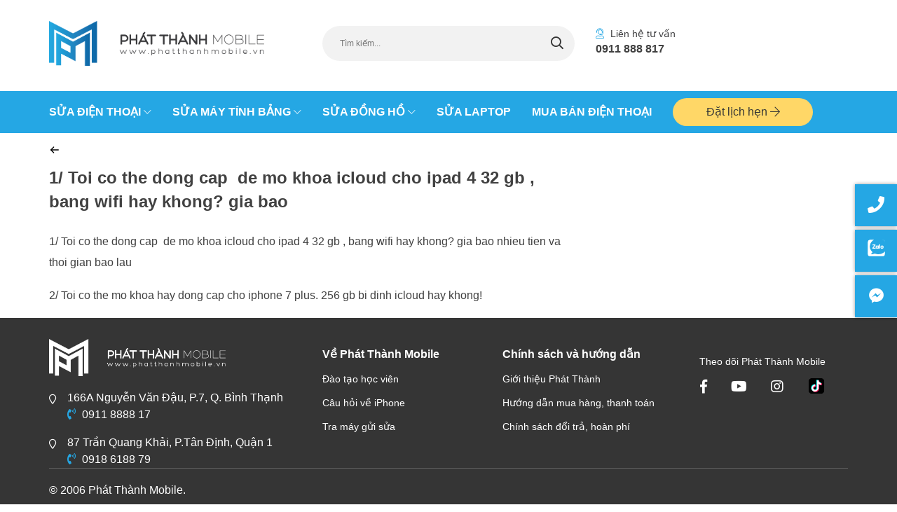

--- FILE ---
content_type: text/html; charset=UTF-8
request_url: https://phatthanhmobile.vn/hoi-dap/1-toi-co-dong-cap-de-mo-khoa-icloud-cho-ipad-4-32-gb-bang-wifi-hay-khong-gia-bao
body_size: 14289
content:
<!DOCTYPE html><html class="no-js"><head><meta charset="utf-8"/><meta name="viewport" content="width=device-width,initial-scale=1"/><link rel="apple-touch-icon" href="apple-touch-icon.png"/><link rel="shortcut icon" href="https://phatthanhmobile.vn/data/logoicon.png" type="image/png"/> <style id="aoatfcss" media="all">.device-gallery .swiper-slide,.my-team-gallery .swiper-slide {min-height: 240px}.mfp-hide{display:none !important}button::-moz-focus-inner{padding:0;border:0}.mfp-hide{display:none!important}button::-moz-focus-inner{padding:0;border:0}.swiper-container{margin:0 auto;position:relative;overflow:hidden;list-style:none;padding:0;z-index:1}.swiper-wrapper{position:relative;width:100%;height:100%;z-index:1;display:-webkit-box;display:-webkit-flex;display:-ms-flexbox;display:flex;-webkit-box-sizing:content-box;box-sizing:content-box}.swiper-wrapper{-webkit-transform:translateZ(0);transform:translateZ(0)}.swiper-slide{-webkit-flex-shrink:0;-ms-flex-negative:0;flex-shrink:0;width:100%;height:100%;position:relative}.swiper-container-autoheight,.swiper-container-autoheight .swiper-slide{height:auto}.swiper-container-autoheight .swiper-wrapper{-webkit-box-align:start;-webkit-align-items:flex-start;-ms-flex-align:start;align-items:flex-start}.swiper-button-next,.swiper-button-prev{position:absolute;top:50%;width:60px;height:60px;line-height:60px;margin-top:-30px;z-index:10;box-shadow:0 3px 6px 0 rgba(0,0,0,.16);background-color:#fff;text-align:center;border-radius:50%;color:#25a7e4;font-size:20px}.swiper-button-next.swiper-button-disabled,.swiper-button-prev.swiper-button-disabled{opacity:.35}.swiper-button-prev{left:50px;right:auto}.swiper-button-next{right:50px;left:auto}.swiper-pagination{position:absolute;text-align:center;-webkit-transform:translateZ(0);transform:translateZ(0);z-index:10}.swiper-container-horizontal>.swiper-pagination-bullets{bottom:10px;left:0;width:100%}.swiper-pagination-bullet{width:10px;height:10px;display:inline-block;border-radius:100%;background:#fff}.swiper-pagination-bullet-active{opacity:1;background:#25a7e4}.swiper-container-horizontal>.swiper-pagination-bullets .swiper-pagination-bullet{margin:0 7px}:root{--white:#fff;--black:#000;--dark:#2c2c3c;--gray:#d8d8d8;--gray-1:#9b9b9b;--gray-2:#f7f7fb;--gray-3:#ddd;--gray-4:#9194a1;--gray-5:#444;--gray-6:#5f5d70;--gray-7:#f3f3f3;--yellow:#ffd426;--primary:#d24f1d;--color-link:#d34f1d;--btn-dark:#4a4a4a;--btn-light:#fff;--btn-default:#d34f1d;--place-holder:#b3b3b3;--title:#1a1b3a;--form-color:#444;--place-holder-color:#9b9b9b;--source-sans-pro:"Source Sans Pro",Georgia,sans-serif;--avo:"Roboto Condensed",Georgia,sans-serif;--awesome:"Font Awesome 5 Pro";--font-size-default:14px}.pt-20{padding-top:20px!important}.pt-30{padding-top:30px!important}.mb-30{margin-bottom:30px!important}.mb-40{margin-bottom:40px!important}.pt-50{padding-top:50px!important}html{line-height:1.15;-webkit-text-size-adjust:100%}body{margin:0}h1{font-size:2em;margin:.67em 0}a{background-color:transparent}b{font-weight:bolder}img{border-style:none}button,input,textarea{font-family:inherit;font-size:100%;line-height:1.15;margin:0}button,input{overflow:visible}button{text-transform:none}[type=submit],button{-webkit-appearance:button}[type=submit]::-moz-focus-inner,button::-moz-focus-inner{border-style:none;padding:0}[type=submit]:-moz-focusring,button:-moz-focusring{outline:1px dotted ButtonText}textarea{overflow:auto}::-webkit-file-upload-button{-webkit-appearance:button;font:inherit}body{font-family:var(--avo);font-size:var(--font-size-default);color:#414141;font-weight:400}body,html{overflow-x:hidden}*{outline:none}img{max-width:100%}a{outline:none;text-decoration:none;color:var(--color-link)}.block-title h2{margin:0;font-size:25px;font-weight:600;letter-spacing:1px;line-height:30px;text-transform:uppercase;color:#25a7e4}.block-title h2 br{display:none}@media (max-width:768px){.block-title h2{font-size:20px;line-height:28px}.block-title h2 br{display:block}}.block-title p{margin:20px 0 0;font-size:16px;color:#414143;line-height:24px}@media (max-width:767px){.hide-mobile{display:none}}.text-center{text-align:center}.sticky-social{position:fixed;right:0;top:50%;-webkit-transform:translateY(-50%);transform:translateY(-50%)}.sticky-social a{margin:0 0 5px;text-align:center;background-color:#25a7e4;color:#fff;display:block;height:60px;width:60px;line-height:60px;font-size:24px}.sticky-social a img{width:25px;margin-top:14px}@media (max-width:992px){.sticky-social{display:none}}.btn{height:40px;line-height:40px;padding:0 30px;display:inline-block;text-align:center;text-transform:uppercase;border:none;font-size:16px}.btn i{margin-left:6px}.btn-rounded{border-radius:40px}.btn-default{background-color:#25a7e4;color:var(--white)}@media only screen and (max-width:640px){.btn-default{font-size:16px}}.btn-primary{background-color:transparent;border:1px solid #fff;color:var(--white)}@media only screen and (max-width:640px){.btn-primary{font-size:16px}}form .form-group{margin-bottom:20px}form .form-group input[type=tel],form .form-group input[type=text]{box-shadow:none;border:none;width:100%;border-radius:5px;background-color:#fff;height:50px;padding:0 12px;font-size:14px;color:#1d1d1d;max-width:100%}form .form-group textarea{height:180px;resize:none;width:100%;border-radius:5px;background-color:#fff;padding:15px 12px;color:#1d1d1d;border:none}form .form-submit button{display:inline-block;min-width:200px}.footer-nav .nav-widget{padding:10px 0 0}.footer-nav .nav-widget .widget-head{margin:0;color:var(--white);font-weight:600;font-size:16px;line-height:23px}.footer-nav .nav-widget ul{margin:0;padding:0;list-style:none}.footer-nav .nav-widget ul li{margin:15px 0 0}.footer-nav .nav-widget ul li a{color:#fff;font-size:14px;line-height:19px}.main-banner .swiper-button-next{right:90px}.main-banner .swiper-button-prev{left:90px}.swiper-container-autoheight,.swiper-container-autoheight .swiper-slide{height:600px}.main-banner .swiper-slide{background-size:cover;background-position:50%;position:relative}.main-banner .swiper-slide:nth-child(1){background-size:cover;background-position:0 60%;position:relative}.main-banner .swiper-slide:nth-child(3){background-size:cover;background-position:0 55%;position:relative}.main-banner .swiper-slide:nth-child(4),.main-banner .swiper-slide:nth-child(5){background-size:cover;background-position:0 -80%;position:relative}.main-banner .swiper-slide .mb-img{display:none}@media (min-width:1200px){.main-banner .swiper-slide:nth-child(4),.main-banner .swiper-slide:nth-child(5){display:none}}@media (max-width:1919px){.main-banner .swiper-slide:nth-child(4),.main-banner .swiper-slide:nth-child(5){background-size:cover;background-position:0 90%;position:relative}}@media (max-width:1680px){.swiper-container-autoheight,.swiper-container-autoheight .swiper-slide{height:500px}.main-banner .swiper-slide:nth-child(4){background-size:cover;background-position:0 100%;position:relative}.main-banner .swiper-slide:nth-child(5){background-size:cover;background-position:0 86%;position:relative}.main-banner .swiper-slide:nth-child(2){background-size:cover;background-position:0 60%;position:relative}}@media (max-width:1400px){.main-banner .swiper-slide:nth-child(1){background-size:cover;background-position:0 60%;position:relative}.main-banner .swiper-slide:nth-child(4),.main-banner .swiper-slide:nth-child(5){background-size:cover;background-position:0 80%;position:relative}}@media (max-width:767px){.main-banner .swiper-slide:nth-child(4),.main-banner .swiper-slide:nth-child(5){background-size:cover;background-position:0 80%;position:relative}.swiper-container-autoheight,.swiper-container-autoheight .swiper-slide{height:270px}.swiper-button-next,.swiper-button-prev{width:40px;height:40px;line-height:42px;margin-top:-55px;font-size:15px}}@media (max-width:600px){.main-banner .swiper-slide .mb-img{display:block}.main-banner .swiper-slide .mb-img a{height:auto;display:block}.swiper-container-autoheight,.swiper-container-autoheight .swiper-slide{height:auto}}.main-banner .swiper-slide a{display:block;height:500px}@media (max-width:600px){.main-banner .swiper-slide a{height:300px;display:none}}@media (max-width:600px){.main-banner .swiper-slide{background:none!important}}@media (max-width:900px){.main-banner .swiper-button-next,.main-banner .swiper-button-prev{display:none}.main-banner .swiper-button-next{right:50px}.main-banner .swiper-button-prev{left:50px}}.list-views.box-shadow .item{background:#fff;box-shadow:0 3px 6px 0 rgba(0,0,0,.16)}.list-views .item .img a{display:block}.list-views .item .img a img{max-width:100%;width:100%}.list-views .item .desc{padding:20px}.list-views .item .desc h3{margin:0 0 10px;line-height:1;font-size:20px;min-height:60px}.list-views .item .desc h3 a{color:#000;font-size:20px;line-height:29px}.news-list{background:#f6f6f6;padding:60px 0 40px}@media (max-width:767px){.news-list{padding:20px 0 10px}.news-list .block-title{text-align:center}}.news-list .item{margin:0 0 20px}@media (max-width:767px){.news-list .item{margin:0 0 10px}}.news-list .item .img{margin:0 0 10px}.news-list .item .img a{line-height:0;display:block}.news-list .item .img a img{width:100%}@media (max-width:767px){.news-list .item .img{margin:0}}.news-list .item .desc .category{margin:0}.news-list .item .desc .category a{color:#25a7e4;font-size:14px;line-height:20px;font-weight:700}.news-list .item .desc h3{margin:6px 0}.news-list .item .desc h3 a{color:#414143;font-size:16px;line-height:20px}.news-list .item .desc .date{color:#707070;font-size:14px;line-height:20px;margin:0}.news-list .item .desc p{font-size:14px;line-height:20px;margin:10px 0 0}.news-list .swiper-button-next,.news-list .swiper-button-prev{display:none}@media (max-width:767px){.news-list .container{position:relative}.news-list .swiper-button-next,.news-list .swiper-button-prev{display:block;width:40px;height:40px;line-height:40px;font-size:15px}.news-list .swiper-button-prev{left:0}.news-list .swiper-button-next{right:0}.news-list .item:after{content:"";clear:both;width:100%;display:block}.news-list .item .img{margin:0 0 10px}.news-list .item .desc p{display:none}.news-list .item .desc h3{font-size:14px;margin:3px 0}.news-list .item .desc h3 a{font-size:14px}.news-list .item .desc .category,.news-list .item .desc .date{display:block;font-size:12px}.news-list .item .desc .category a{text-transform:capitalize}}html{box-sizing:border-box;-ms-overflow-style:scrollbar}*,:after,:before{box-sizing:inherit}.container{width:100%;padding-right:15px;padding-left:15px;margin-right:auto;margin-left:auto}@media (min-width:576px){.container{max-width:100%}}@media (min-width:768px){.container{max-width:100%}}@media (min-width:992px){.container{max-width:100%}}@media (min-width:1200px){.container{max-width:1170px}}.row{display:-ms-flexbox;display:-webkit-box;display:flex;-ms-flex-wrap:wrap;flex-wrap:wrap;margin-right:-15px;margin-left:-15px}.col-lg-5,.col-md-3,.col-md-4,.col-md-6,.col-xl-4,.col-xl-5,.col-xl-7{position:relative;width:100%;padding-right:15px;padding-left:15px}@media (min-width:768px){.col-md-3{-ms-flex:0 0 25%;-webkit-box-flex:0;flex:0 0 25%;max-width:25%}.col-md-4{-ms-flex:0 0 33.333333%;-webkit-box-flex:0;flex:0 0 33.333333%;max-width:33.333333%}.col-md-6{-ms-flex:0 0 50%;-webkit-box-flex:0;flex:0 0 50%;max-width:50%}}@media (min-width:992px){.col-lg-5{-ms-flex:0 0 41.666667%;-webkit-box-flex:0;flex:0 0 41.666667%;max-width:41.666667%}.offset-lg-1{margin-left:8.333333%}}@media (min-width:1200px){.col-xl-4{-ms-flex:0 0 33.333333%;-webkit-box-flex:0;flex:0 0 33.333333%;max-width:33.333333%}.col-xl-5{-ms-flex:0 0 41.666667%;-webkit-box-flex:0;flex:0 0 41.666667%;max-width:41.666667%}.col-xl-7{-ms-flex:0 0 58.333333%;-webkit-box-flex:0;flex:0 0 58.333333%;max-width:58.333333%}}.align-items-center{-ms-flex-align:center!important;-webkit-box-align:center!important;align-items:center!important}.fab,.fal,.far,.fas{-moz-osx-font-smoothing:grayscale;-webkit-font-smoothing:antialiased;display:inline-block;font-style:normal;font-variant:normal;text-rendering:auto;line-height:1}.fa-arrow-left:before{content:"\f060"}.fa-arrow-right:before{content:"\f061"}.fa-bars:before{content:"\f0c9"}.fa-calendar:before{content:"\f133"}.fa-chevron-down:before{content:"\f078"}.fa-comments:before{content:"\f086"}.fa-facebook-f:before{content:"\f39e"}.fa-facebook-messenger:before{content:"\f39f"}.fa-instagram:before{content:"\f16d"}.fa-phone:before{content:"\f095"}.fa-phone-volume:before{content:"\f2a0"}.fa-search:before{content:"\f002"}.fa-user-headset:before{content:"\f82d"}.fa-youtube:before{content:"\f167"}.fab{font-family:Font Awesome\ 5 Brands}.fal{font-weight:300}.fal,.far{font-family:Font Awesome\ 5 Pro}.far{font-weight:400}.fas{font-family:Font Awesome\ 5 Pro;font-weight:900}#header{position:relative;z-index:10}#header .top-header{padding:30px 0}@media (max-width:1199px){#header .top-header{padding:5px 0;box-shadow:0 3px 6px 0 rgba(0,0,0,.16);height:auto}}#header .top-header .logo h1{margin:0;line-height:1}#header .top-header .logo a{display:inline-block}@media (max-width:450px){body{padding-top:65px}#header .top-header .logo a{padding:10px 0 0}#header .top-header .logo img{width:200px}}#header .top-header .mb-action{display:none}@media (max-width:1199px){#header .top-header .mb-action{display:block}}#header .top-header .search{padding:7px 0 0}@media (max-width:1199px){#header .top-header .search{display:none;padding:7px 15px 0}}#header .top-header .search form{position:relative}#header .top-header .search form .form-control{height:50px;border-radius:25px;background-color:#f2f2f2;padding:0 25px;font-size:12px}#header .top-header .search form .form-control::-webkit-input-placeholder{color:#414143}#header .top-header .search form .form-control:-ms-input-placeholder{color:#414143}#header .top-header .search form .form-submit{position:absolute;top:0;right:0}#header .top-header .search form .form-submit button{width:50px;height:50px;min-width:0;border:none;background:0 0;color:#333;font-size:18px}#header .top-header .infor{padding:7px 0 0}@media (max-width:1199px){#header .top-header .infor{display:none}}#header .top-header .infor p{margin:0;font-size:14px;color:#414143;line-height:22px}#header .top-header .infor p i{color:#25a7e4;margin-right:5px}#header .top-header .infor p b{font-size:16px}#header .top-header .infor p a{color:#414143}#header .foot-header{background-color:#25a7e4}@media (max-width:1199px){#header .foot-header{display:none}}@media (min-width:1200px){#header .foot-header .navigation>ul{list-style:none;padding:0;margin:0;display:inline-block;vertical-align:top}#header .foot-header .navigation>ul>li{display:inline-block}#header .foot-header .navigation>ul>li>a{font-size:16px;line-height:22px;color:#fff;font-weight:700;padding:19px 0 19px 30px;display:block;text-transform:uppercase;position:relative}#header .foot-header .navigation>ul>li>a i{font-size:12px;line-height:22px;font-weight:300;position:absolute;right:0;top:50%;-webkit-transform:translateY(-50%);transform:translateY(-50%)}#header .foot-header .navigation>ul>li.has-sub{position:relative}#header .foot-header .navigation>ul>li.has-sub a{padding:15px 15px 15px 30px}#header .foot-header .navigation>ul>li.has-sub .sub-menu{position:absolute;top:50px;left:30px;height:0;width:200px;opacity:0;visibility:hidden;-webkit-transform:translateY(90px);transform:translateY(90px)}#header .foot-header .navigation>ul>li.has-sub .sub-menu ul{padding:0;margin:0;list-style:none;background-color:#fff;box-shadow:0 3px 6px 0 rgba(0,0,0,.16)}#header .foot-header .navigation>ul>li.has-sub .sub-menu ul li a{padding:10px 20px;color:#353535;display:block}#header .foot-header .navigation>ul>li:first-child>a{padding-left:0}#header .foot-header .navigation>ul>li.has-sub:first-child .sub-menu{left:0}#header .foot-header .navigation .booking{display:inline-block;vertical-align:top;padding:10px 0 10px 30px}#header .foot-header .navigation .booking a{background:#ffd767;display:block;min-width:200px;text-align:center;border-radius:34px;font-size:16px;line-height:40px;color:#353535}#header .foot-header .navigation .booking a i{font-size:16px}}.mb-action{position:absolute;top:50%;right:10px;-webkit-transform:translateY(-50%);transform:translateY(-50%)}.mb-action div{display:inline-block;font-size:20px;padding:10px}@media (max-width:1199px){body{padding-top:95px}#header{position:fixed;top:0;left:0;width:100%;background:#fff;z-index:40}#header .foot-header,#header .search{background:#fff;position:fixed;top:95px;left:0;width:100%;box-shadow:0 5px 6px 0 rgba(0,0,0,.16)}#header .foot-header{border-top:1px solid #ddd;height:calc(100vh - 95px);overflow-x:auto}#header .foot-header .container{padding:0}#header .foot-header .navigation ul{padding:0;margin:0;list-style:none}#header .foot-header .navigation ul li a{font-size:16px;color:#414143;font-weight:700;padding:15px 49px 0 15px;display:block;position:relative;line-height:20px}#header .foot-header .navigation ul li a i{position:absolute;top:50%;-webkit-transform:translate(-50%);transform:translate(-50%);right:15px}#header .foot-header .navigation ul li ul li{padding-left:15px}#header .foot-header .navigation ul li ul li a{font-weight:400}#header .foot-header .booking a{font-size:16px;color:#414143;font-weight:700;padding:15px 15px 0;display:block;position:relative;line-height:20px}#header .foot-header .booking a i{display:none}}@media (max-width:767px){body{padding-top:65px}}.footer{background-color:#353535}.footer .col-md-3{-webkit-box-flex:0;-ms-flex:0 0 22%;flex:0 0 22%;max-width:22%}@media (max-width:767px){.footer .col-md-3{-webkit-box-flex:0;-ms-flex:0 0 100%;flex:0 0 100%;max-width:100%}.footer .col-md-3 .nav-widget{padding:30px 0;border-bottom:1px solid #646464}.footer .col-md-3+.col-md-3 .nav-widget{border:none}}@media (max-width:767px){.footer .about-phatthanh{padding-bottom:0}}.footer .about-phatthanh .address{padding:0 0 0 26px;margin:16px 0 0;position:relative}.footer .about-phatthanh .address:after{content:"\f041";font-size:14px;line-height:18px;position:absolute;top:5px;left:0;color:#fff;font-family:Font Awesome\ 5 Pro}.footer .about-phatthanh .address p a i{margin-right:5px;color:#25a7e4}.footer .about-phatthanh .address p a{color:#fff;font-size:16px}.footer .about-phatthanh .address p{margin:0;font-size:16px;line-height:19px;color:#fff}@media (max-width:600px){.footer .about-phatthanh .address p,.footer .about-phatthanh .address p a{color:#fff;font-size:14px}}.footer .copyright{margin:0;padding:20px 0;border-top:1px solid #616161}.footer .copyright p{margin:0;font-size:16px;line-height:22px;color:#fff}.mobile-sticky-bar{display:none;position:fixed;bottom:15px;left:0;width:100%;z-index:10}@media (max-width:767px){.mobile-sticky-bar{display:block;text-align:center}.mobile-sticky-bar a{display:inline-block;max-width:150px;width:calc(33.33% - 10px);border-radius:40px;text-align:center;color:#fff;height:40px;line-height:40px;margin-left:7px;box-shadow:0 0 5px rgba(0,0,0,.5);font-size:14px}.footer .copyright{padding:20px 0 70px}}@media (max-width:767px) and (max-width:400px){.mobile-sticky-bar a{max-width:130px;border-radius:32px;height:32px;line-height:32px;font-size:12px}}@media (max-width:767px){.mobile-sticky-bar a.callnow{background-color:#25a7e4;margin-left:0}.mobile-sticky-bar a.chatnow{background-color:#ff3636}.mobile-sticky-bar a.booking{background-color:#ffd767;color:#353535}}.services{padding:60px 0 130px;background:#f6f6f6}.services .swiper-slide{padding-bottom:30px;padding-top:30px}.services .swiper-button-prev{left:10px}.services .swiper-button-next{right:10px}.services .swiper-button-next,.services .swiper-button-prev{display:none}@media (max-width:767px){.services{padding:30px 0 10px !important}.services .swiper-button-next,.services .swiper-button-prev{display:block}.services .swiper-slide{width:85%;padding-bottom:30px}.services .swiper-slide .group-button{display:none}}.gallery-tabs{padding:60px 0;position:relative}@media (max-width:768px){.gallery-tabs{padding:20px 0 15px}.gallery-tabs .container{padding:0}}@media (max-width:768px){.gallery-tabs .tabs{padding-top:20px!important}}.gallery-tabs .tabs-head{text-align:center;padding-bottom:70px}@media (max-width:768px){.gallery-tabs .tabs-head{padding:0 20px;margin-bottom:30px}}.gallery-tabs .tabs-head ul{display:inline-block;border-radius:30px;box-shadow:0 0 6px 0 rgba(0,0,0,.16);background-color:#fff;padding:5px 10px;margin:0;list-style:none}.gallery-tabs .tabs-head ul li{display:inline-block}.gallery-tabs .tabs-head ul li a{color:#bbb;font-size:16px;display:block;min-width:250px;text-align:center;line-height:40px;border-radius:30px}.gallery-tabs .tabs-head ul li a.active{background-color:#25a7e4;color:#fff}@media (max-width:768px){.gallery-tabs .tabs-head ul li a{font-size:12px;min-width:0;padding:0 15px}}@media (max-width:380px){.gallery-tabs .tabs-head ul li a{font-size:10px;min-width:0;padding:0 7px}}.gallery-tabs .tabs-content{position:relative}.gallery-tabs .tabs-content .tab-pane{position:absolute;z-index:0;visibility:hidden;opacity:0;width:100%}.gallery-tabs .tabs-content .tab-pane .swiper-pagination{padding-top:40px;position:relative;width:100%}.gallery-tabs .tabs-content .tab-pane .swiper-pagination .swiper-pagination-bullet{background-color:#cdcdcd;margin:0 7px}.gallery-tabs .tabs-content .tab-pane .swiper-pagination .swiper-pagination-bullet.swiper-pagination-bullet-active{background-color:#25a7e4}@media (max-width:768px){.gallery-tabs .tabs-content .tab-pane .swiper-slide{width:calc(100% - 100px)}.gallery-tabs .tabs-content .tab-pane .swiper-slide img{width:100%}}.gallery-tabs .tabs-content .tab-pane .swiper-button-next{right:-30px}@media (max-width:768px){.gallery-tabs .tabs-content .tab-pane .swiper-button-next{right:20px}.gallery-tabs .tabs-content .tab-pane .swiper-pagination{padding-top:10px}}.gallery-tabs .tabs-content .tab-pane .swiper-button-prev{left:-30px}@media (max-width:768px){.gallery-tabs .tabs-content .tab-pane .swiper-button-prev{left:20px}}.gallery-tabs .tabs-content .tab-pane.active{z-index:1;opacity:1;position:relative;visibility:visible}.gallery-tabs .tabs-content .tab-pane .item a{display:block;position:relative}.gallery-tabs .tabs-content .tab-pane .item a:after{content:"\f31d";font-weight:400;font-family:var(--awesome);position:absolute;top:15px;right:15px;background:rgba(53,53,53,.6);border-radius:5px;width:40px;height:40px;color:#fff;text-align:center;line-height:40px;font-size:18px}@media (max-width:768px){.gallery-tabs .tabs-content .tab-pane .item a:after{height:30px;width:30px;font-size:12px;line-height:30px;border-radius:0}}.video-section{background-color:#f6f6f6;padding:60px 0}@media (max-width:767px){.video-section{padding:30px 0}}.video-section .block-title{padding-right:30px}.video-section .block-title p{font-size:14px}@media (max-width:1199px){.video-section .block-title{text-align:center;max-width:600px;margin:0 auto}}.video-section .video-embed{position:relative}@media (max-width:1199px){.video-section .video-embed{max-width:654px;margin:30px auto 0}}@media (max-width:670px){.video-section .video-embed .video-frame{display:none}}.video-section .embed{position:absolute;top:10px;left:50%;-webkit-transform:translate(-50%);transform:translate(-50%)}@media (max-width:670px){.video-section .embed{position:relative;-webkit-transform:translate(0);transform:translate(0);top:0;left:0}}.fixing-slider{padding:60px 0 0}@media (max-width:767px){.fixing-slider{padding:30px 0 0}}.fixing-slider .slider-wrapper{background-color:#25a7e4}.fixing-slider .slider-wrapper .slider-content{max-width:380px;padding:60px 0 0 80px}@media (max-width:767px){.fixing-slider .slider-wrapper .slider-content{padding:30px 20px;max-width:100%}}.fixing-slider .slider-wrapper .controls{padding:0 0 0 80px;margin-top:40px}.fixing-slider .slider-wrapper .controls .swiper-button-next{margin-left:40px}@media (max-width:767px){.fixing-slider .slider-wrapper .controls{padding:0 0 25px;text-align:center;margin:0}.fixing-slider .slider-wrapper .controls .swiper-button-next{margin-left:20px}}.fixing-slider .slider-wrapper .swiper-button-next,.fixing-slider .slider-wrapper .swiper-button-prev{top:inherit;left:inherit;right:inherit;display:inline-block;position:relative;margin:0;opacity:1;border:1px solid #fff}@media (max-width:767px){.fixing-slider .slider-wrapper .swiper-button-next,.fixing-slider .slider-wrapper .swiper-button-prev{width:40px;height:40px;line-height:40px;font-size:16px}}.contact-with-us{padding:60px 0 0}@media (max-width:767px){.contact-with-us{padding:35px 0 50px !important1}}@media (max-width:767px){.contact-with-us .content .chat-group,.contact-with-us .content .social{display:none}}.contact-with-us .content h3{font-size:25px;line-height:35px;color:#000;margin:0 0 50px}@media (max-width:767px){.contact-with-us .content h3{font-size:20px;line-height:29px;text-align:center;margin:0 0 30px;display:none}}.contact-with-us .content .social{padding-top:100px}.contact-with-us .content .social p{display:inline-block;font-size:14px;line-height:21px;color:#414143;font-weight:700}.contact-with-us .content .social a{display:inline-block;font-size:30px;color:#414143;margin:0 0 0 35px}.contact-with-us .content .chat-group ul{margin:0;padding:0;list-style:none}.contact-with-us .content .chat-group ul li{vertical-align:top;display:inline-block;margin-right:70px}.contact-with-us .content .chat-group ul li:last-child{margin:0}.contact-with-us .content .chat-group ul li .barcode{text-align:center}.contact-with-us .content .chat-group ul li .barcode .img{margin-bottom:17px}.contact-with-us .content .chat-group ul li .barcode p{margin:0;line-height:40px;font-size:16px;text-transform:uppercase}.contact-with-us .webform{background-color:#25a7e4;padding:60px 40px;width:80%;float:right}@media (max-width:767px){.contact-with-us .webform{padding:30px 20px;width:100%}}.contact-with-us .webform .form-title{margin-bottom:35px}@media (max-width:767px){.contact-with-us .webform .form-title{margin-bottom:20px}}.contact-with-us .webform .form-title h2{margin:0;color:#fff;font-size:19px;line-height:29px}.client-feedback{padding:60px 0 0}@media (max-width:768px){.client-feedback{padding:30px 0 0}}.client-feedback .wrapper{background-color:#25a7e4}@media (max-width:767px){.client-feedback .wrapper{background:0 0}}.client-feedback .block-title{display:none}@media (max-width:767px){.client-feedback .block-title{display:block}}.client-feedback .slider-content{padding:20px 60px}.client-feedback .slider-content h2{margin:30px 0 15px;font-size:20px;line-height:30px;color:#fff}.client-feedback .slider-content p{margin:0;color:#fff;font-size:16px;line-height:24px}@media (max-width:768px){.client-feedback .slider-content{padding:30px 20px}.client-feedback .slider-content h2{margin:0 0 15px;font-size:18px;line-height:26px}}@media (max-width:767px){.client-feedback .slider-content{display:none}}.client-feedback #client-feedback-slider{background:#fff;background-image:url(//phatthanhmobile.vn/wp-content/themes/phatthanh2019/assets/styles/../images/client-feedback.png);background-size:cover;background-position:50%}.client-feedback #client-feedback-slider .swiper-pagination{bottom:30px}@media (max-width:767px){.client-feedback #client-feedback-slider .swiper-pagination{bottom:20px}}.client-feedback #client-feedback-slider .swiper-button-next,.client-feedback #client-feedback-slider .swiper-button-prev{width:50px;height:50px;line-height:50px;font-size:20px}@media (max-width:767px){.client-feedback #client-feedback-slider .swiper-button-next,.client-feedback #client-feedback-slider .swiper-button-prev{width:40px;height:40px;line-height:40px;font-size:16px}}.client-feedback #client-feedback-slider .swiper-button-prev{left:30px}.client-feedback #client-feedback-slider .swiper-button-next{right:30px}.client-feedback #client-feedback-slider .item{padding:70px 0 0;min-height:450px}@media (max-width:767px){.client-feedback #client-feedback-slider .item{padding:50px 0;min-height:0}}.client-feedback #client-feedback-slider .item .img{text-align:center}.client-feedback #client-feedback-slider .item .img img{box-shadow:0 3px 6px 0 rgba(0,0,0,.16);border-radius:50%}@media (min-width:768px){.client-feedback #client-feedback-slider .item .img img{max-width:150px}}.client-feedback #client-feedback-slider .item .desc{max-width:300px;margin:0 auto;text-align:center}.client-feedback #client-feedback-slider .item .desc h3{margin:20px 0;font-size:16px;line-height:24px;color:#414143}@media (max-width:767px){.client-feedback #client-feedback-slider .item .desc h3{font-size:18px}}.client-feedback #client-feedback-slider .item .desc p{margin:0;font-size:20px;line-height:24px;font-style:italic;color:#414143}@media (max-width:767px){.client-feedback #client-feedback-slider .item .desc p{font-size:14px;line-height:18px}}.journalist{padding:60px 0}@media (max-width:767px){.journalist{padding:30px 0 10px}}.journalist .journalist-list{padding:40px 0 0}.journalist .journalist-list .item{min-height:360px;padding:90px 20px 20px;text-align:center;border-radius:10px;box-shadow:0 0 6px 0 rgba(0,0,0,.16);background-color:#fff}.journalist .journalist-list .item .desc h3{margin:40px 0}.journalist .journalist-list .item .desc h3 a{color:#353535;font-size:16px;line-height:23px}form .form-group input[type=tel],form .form-group input[type=text]{height:40px}.contact-with-us .webform{padding:30px 15px}.contact-with-us .webform .form-title{margin-bottom:15px}form .form-group textarea{height:120px}.contact-with-us .content .social{padding-top:30px}.contact-with-us .content h3{margin:0 0 35px}.contact-with-us{padding:33px 0 30px}.contact-with-us .webform{width:80%}.contact-with-us .content .chat-group ul li{margin-right:44px}.services{padding:50px 0 20px}.contact-with-us h3.support-title{margin-bottom:6px !important}.video-section .block-title p{font-size:16px}::-webkit-input-placeholder{color:#777 !important}:-ms-input-placeholder{color:#777 !important}::placeholder{color:#777 !important}@media (max-width:767px){.journalist .journalist-list .item{margin-bottom:20px;min-height:0;padding:30px 20px}#header .foot-header{top:65px;height:calc(100vh - 65px)}.contact-with-us .webform{width:100%}}body{font-family:'Roboto',sans-serif}.fixing-slider .slider-wrapper .slider-content{max-width:500px;padding:60px 0 0 80px}.list-views .item .img a img{height:230px}img{max-width:100%;height:auto !important}.sticky-social{z-index:99}.sticky-social a{box-shadow:0 0 5px rgba(0,0,0,.4)}#header .foot-header .navigation>ul>li.has-sub .arrow{display:none}.journalist .journalist-list .swiper-button-next,.journalist .journalist-list .swiper-button-prev{display:none}.journalist .journalist-list .swiper-slide{padding:15px;box-sizing:border-box}.journalist .journalist-list .item{box-sizing:border-box}.footer .about-phatthanh .address p{line-height:24px}.reveal-modal .form-control input{height:40px;width:100%;border-radius:3px;border:solid 1px #ddd;margin:5px 0 15px;padding:0 10px}.reveal-modal button.btn{width:100%;font-size:14px}.reveal-modal{max-width:300px;margin:0 auto;background:#fff;padding:10px;border-radius:10px;position:relative}.reveal-modal .modal-title{text-align:center;margin:0;font-size:16px;padding:5px 0 20px}@media (max-width:1199px){#header .foot-header .navigation>ul>li.has-sub{position:relative}#header .foot-header .navigation>ul>li.has-sub>a i{display:none}#header .foot-header .navigation>ul>li.has-sub .arrow{display:block;position:absolute;height:35px;width:50px;padding:17px 0 0;text-align:center;right:0;top:0;z-index:2}#header .foot-header .navigation>ul>li.has-sub .sub-menu{display:none}}@media (max-width:767px){.journalist .journalist-list .swiper-button-next,.journalist .journalist-list .swiper-button-prev{display:block}.journalist .journalist-list .swiper-button-next{right:5px}.journalist .journalist-list .swiper-button-prev{left:5px}.news-list .block-title{text-align:left;margin-bottom:15px !important}.news-list .item .desc .date{display:none}.news-list .block-title h2{color:#414143;font-size:16px;margin:0;padding:0}}.wpcf7-form-control-wrap{display:block}.support-title,.support-tel{width:79%;text-align:center}.support-tel{color:#25a7e4 !important}@media (max-width:767px){.support-title,.support-tel{width:100%;text-align:center !important;display:block !important}}#header .top-header{max-height:130px}.main-banner .swiper-slide{min-height:400px}.video-embed{background:url(//phatthanhmobile.vn/wp-content/themes/phatthanh2019/assets/styles/../images/video-frame.png) no-repeat;text-align:center;padding:17px 0 40px}.video-embed .video-frame img{width:493px;height:313px !important}.video-embed .video-frame .embed{top:35%}.video-embed .video-frame .embed img{width:auto;height:auto !important}@media (max-width:670px){.video-section .video-embed{background:0 0}.video-section .video-embed .video-frame{display:block}.video-embed .video-frame .embed{top:35%;left:37%;position:absolute}#header .top-header{max-height:70px}.main-banner .swiper-slide{min-height:300px}}.wpcf7 .screen-reader-response{position:absolute;overflow:hidden;clip:rect(1px,1px,1px,1px);height:1px;width:1px;margin:0;padding:0;border:0}.wpcf7 form .wpcf7-response-output{margin:2em .5em 1em;padding:.2em 1em;border:2px solid #00a0d2}.wpcf7 form.init .wpcf7-response-output{display:none}.wpcf7-form-control-wrap{position:relative}.wpcf7 input[type=tel]{direction:ltr}.lazyload,.lazyloading{opacity:0}.lazyloaded{opacity:1}.mfp-hide{display:none !important}button::-moz-focus-inner{padding:0;border:0}.mfp-hide{display:none!important}button::-moz-focus-inner{padding:0;border:0}.swiper-container{margin:0 auto;position:relative;overflow:hidden;list-style:none;padding:0;z-index:1}.swiper-wrapper{position:relative;width:100%;height:100%;z-index:1;display:-webkit-box;display:-webkit-flex;display:-ms-flexbox;display:flex;-webkit-box-sizing:content-box;box-sizing:content-box}.swiper-wrapper{-webkit-transform:translateZ(0);transform:translateZ(0)}.swiper-slide{-webkit-flex-shrink:0;-ms-flex-negative:0;flex-shrink:0;width:100%;height:100%;position:relative}.swiper-container-autoheight,.swiper-container-autoheight .swiper-slide{height:auto}.swiper-container-autoheight .swiper-wrapper{-webkit-box-align:start;-webkit-align-items:flex-start;-ms-flex-align:start;align-items:flex-start}.swiper-button-next,.swiper-button-prev{position:absolute;top:50%;width:60px;height:60px;line-height:60px;margin-top:-30px;z-index:10;box-shadow:0 3px 6px 0 rgba(0,0,0,.16);background-color:#fff;text-align:center;border-radius:50%;color:#25a7e4;font-size:20px}.swiper-button-next.swiper-button-disabled,.swiper-button-prev.swiper-button-disabled{opacity:.35}.swiper-button-prev{left:50px;right:auto}.swiper-button-next{right:50px;left:auto}.swiper-pagination{position:absolute;text-align:center;-webkit-transform:translateZ(0);transform:translateZ(0);z-index:10}.swiper-container-horizontal>.swiper-pagination-bullets{bottom:10px;left:0;width:100%}.swiper-pagination-bullet{width:10px;height:10px;display:inline-block;border-radius:100%;background:#fff}.swiper-pagination-bullet-active{opacity:1;background:#25a7e4}.swiper-container-horizontal>.swiper-pagination-bullets .swiper-pagination-bullet{margin:0 7px}:root{--white:#fff;--black:#000;--dark:#2c2c3c;--gray:#d8d8d8;--gray-1:#9b9b9b;--gray-2:#f7f7fb;--gray-3:#ddd;--gray-4:#9194a1;--gray-5:#444;--gray-6:#5f5d70;--gray-7:#f3f3f3;--yellow:#ffd426;--primary:#d24f1d;--color-link:#d34f1d;--btn-dark:#4a4a4a;--btn-light:#fff;--btn-default:#d34f1d;--place-holder:#b3b3b3;--title:#1a1b3a;--form-color:#444;--place-holder-color:#9b9b9b;--source-sans-pro:"Source Sans Pro",Georgia,sans-serif;--avo:"Roboto Condensed",Georgia,sans-serif;--awesome:"Font Awesome 5 Pro";--font-size-default:14px}.pt-20{padding-top:20px!important}.pt-30{padding-top:30px!important}.mb-30{margin-bottom:30px!important}.mb-40{margin-bottom:40px!important}.pt-50{padding-top:50px!important}html{line-height:1.15;-webkit-text-size-adjust:100%}body{margin:0}h1{font-size:2em;margin:.67em 0}a{background-color:transparent}b{font-weight:bolder}img{border-style:none}button,input,textarea{font-family:inherit;font-size:100%;line-height:1.15;margin:0}button,input{overflow:visible}button{text-transform:none}[type=submit],button{-webkit-appearance:button}[type=submit]::-moz-focus-inner,button::-moz-focus-inner{border-style:none;padding:0}[type=submit]:-moz-focusring,button:-moz-focusring{outline:1px dotted ButtonText}textarea{overflow:auto}::-webkit-file-upload-button{-webkit-appearance:button;font:inherit}body{font-family:var(--avo);font-size:var(--font-size-default);color:#414141;font-weight:400}body,html{overflow-x:hidden}*{outline:none}img{max-width:100%}a{outline:none;text-decoration:none;color:var(--color-link)}.block-title h2{margin:0;font-size:25px;font-weight:600;letter-spacing:1px;line-height:30px;text-transform:uppercase;color:#25a7e4}.block-title h2 br{display:none}@media (max-width:768px){.block-title h2{font-size:20px;line-height:28px}.block-title h2 br{display:block}}.block-title p{margin:20px 0 0;font-size:16px;color:#414143;line-height:24px}@media (max-width:767px){.hide-mobile{display:none}}.text-center{text-align:center}.sticky-social{position:fixed;right:0;top:50%;-webkit-transform:translateY(-50%);transform:translateY(-50%)}.sticky-social a{margin:0 0 5px;text-align:center;background-color:#25a7e4;color:#fff;display:block;height:60px;width:60px;line-height:60px;font-size:24px}.sticky-social a img{width:25px;margin-top:14px}@media (max-width:992px){.sticky-social{display:none}}.btn{height:40px;line-height:40px;padding:0 30px;display:inline-block;text-align:center;text-transform:uppercase;border:none;font-size:16px}.btn i{margin-left:6px}.btn-rounded{border-radius:40px}.btn-default{background-color:#25a7e4;color:var(--white)}@media only screen and (max-width:640px){.btn-default{font-size:16px}}.btn-primary{background-color:transparent;border:1px solid #fff;color:var(--white)}@media only screen and (max-width:640px){.btn-primary{font-size:16px}}form .form-group{margin-bottom:20px}form .form-group input[type=tel],form .form-group input[type=text]{box-shadow:none;border:none;width:100%;border-radius:5px;background-color:#fff;height:50px;padding:0 12px;font-size:14px;color:#1d1d1d;max-width:100%}form .form-group textarea{height:180px;resize:none;width:100%;border-radius:5px;background-color:#fff;padding:15px 12px;color:#1d1d1d;border:none}form .form-submit button{display:inline-block;min-width:200px}.footer-nav .nav-widget{padding:10px 0 0}.footer-nav .nav-widget .widget-head{margin:0;color:var(--white);font-weight:600;font-size:16px;line-height:23px}.footer-nav .nav-widget ul{margin:0;padding:0;list-style:none}.footer-nav .nav-widget ul li{margin:15px 0 0}.footer-nav .nav-widget ul li a{color:#fff;font-size:14px;line-height:19px}.main-banner .swiper-button-next{right:90px}.main-banner .swiper-button-prev{left:90px}.swiper-container-autoheight,.swiper-container-autoheight .swiper-slide{height:600px}.main-banner .swiper-slide{background-size:cover;background-position:50%;position:relative}.main-banner .swiper-slide:nth-child(1){background-size:cover;background-position:0 60%;position:relative}.main-banner .swiper-slide:nth-child(3){background-size:cover;background-position:0 55%;position:relative}.main-banner .swiper-slide:nth-child(4),.main-banner .swiper-slide:nth-child(5){background-size:cover;background-position:0 -80%;position:relative}.main-banner .swiper-slide .mb-img{display:none}@media (min-width:1200px){.main-banner .swiper-slide:nth-child(4),.main-banner .swiper-slide:nth-child(5){display:none}}@media (max-width:1919px){.main-banner .swiper-slide:nth-child(4),.main-banner .swiper-slide:nth-child(5){background-size:cover;background-position:0 90%;position:relative}}@media (max-width:1680px){.swiper-container-autoheight,.swiper-container-autoheight .swiper-slide{height:500px}.main-banner .swiper-slide:nth-child(4){background-size:cover;background-position:0 100%;position:relative}.main-banner .swiper-slide:nth-child(5){background-size:cover;background-position:0 86%;position:relative}.main-banner .swiper-slide:nth-child(2){background-size:cover;background-position:0 60%;position:relative}}@media (max-width:1400px){.main-banner .swiper-slide:nth-child(1){background-size:cover;background-position:0 60%;position:relative}.main-banner .swiper-slide:nth-child(4),.main-banner .swiper-slide:nth-child(5){background-size:cover;background-position:0 80%;position:relative}}@media (max-width:767px){.main-banner .swiper-slide:nth-child(4),.main-banner .swiper-slide:nth-child(5){background-size:cover;background-position:0 80%;position:relative}.swiper-container-autoheight,.swiper-container-autoheight .swiper-slide{height:270px}.swiper-button-next,.swiper-button-prev{width:40px;height:40px;line-height:42px;margin-top:-55px;font-size:15px}}@media (max-width:600px){.main-banner .swiper-slide .mb-img{display:block}.main-banner .swiper-slide .mb-img a{height:auto;display:block}.swiper-container-autoheight,.swiper-container-autoheight .swiper-slide{height:auto}}.main-banner .swiper-slide a{display:block;height:500px}@media (max-width:600px){.main-banner .swiper-slide a{height:300px;display:none}}@media (max-width:600px){.main-banner .swiper-slide{background:none!important}}@media (max-width:900px){.main-banner .swiper-button-next,.main-banner .swiper-button-prev{display:none}.main-banner .swiper-button-next{right:50px}.main-banner .swiper-button-prev{left:50px}}.list-views.box-shadow .item{background:#fff;box-shadow:0 3px 6px 0 rgba(0,0,0,.16)}.list-views .item .img a{display:block}.list-views .item .img a img{max-width:100%;width:100%}.list-views .item .desc{padding:20px}.list-views .item .desc h3{margin:0 0 10px;line-height:1;font-size:20px;min-height:60px}.list-views .item .desc h3 a{color:#000;font-size:20px;line-height:29px}.news-list{background:#f6f6f6;padding:60px 0 40px}@media (max-width:767px){.news-list{padding:20px 0 10px}.news-list .block-title{text-align:center}}.news-list .item{margin:0 0 20px}@media (max-width:767px){.news-list .item{margin:0 0 10px}}.news-list .item .img{margin:0 0 10px}.news-list .item .img a{line-height:0;display:block}.news-list .item .img a img{width:100%}@media (max-width:767px){.news-list .item .img{margin:0}}.news-list .item .desc .category{margin:0}.news-list .item .desc .category a{color:#25a7e4;font-size:14px;line-height:20px;font-weight:700}.news-list .item .desc h3{margin:6px 0}.news-list .item .desc h3 a{color:#414143;font-size:16px;line-height:20px}.news-list .item .desc .date{color:#707070;font-size:14px;line-height:20px;margin:0}.news-list .item .desc p{font-size:14px;line-height:20px;margin:10px 0 0}.news-list .swiper-button-next,.news-list .swiper-button-prev{display:none}@media (max-width:767px){.news-list .container{position:relative}.news-list .swiper-button-next,.news-list .swiper-button-prev{display:block;width:40px;height:40px;line-height:40px;font-size:15px}.news-list .swiper-button-prev{left:0}.news-list .swiper-button-next{right:0}.news-list .item:after{content:"";clear:both;width:100%;display:block}.news-list .item .img{margin:0 0 10px}.news-list .item .desc p{display:none}.news-list .item .desc h3{font-size:14px;margin:3px 0}.news-list .item .desc h3 a{font-size:14px}.news-list .item .desc .category,.news-list .item .desc .date{display:block;font-size:12px}.news-list .item .desc .category a{text-transform:capitalize}}html{box-sizing:border-box;-ms-overflow-style:scrollbar}*,:after,:before{box-sizing:inherit}.container{width:100%;padding-right:15px;padding-left:15px;margin-right:auto;margin-left:auto}@media (min-width:576px){.container{max-width:100%}}@media (min-width:768px){.container{max-width:100%}}@media (min-width:992px){.container{max-width:100%}}@media (min-width:1200px){.container{max-width:1170px}}.row{display:-ms-flexbox;display:-webkit-box;display:flex;-ms-flex-wrap:wrap;flex-wrap:wrap;margin-right:-15px;margin-left:-15px}.col-lg-5,.col-md-3,.col-md-4,.col-md-6,.col-xl-4,.col-xl-5,.col-xl-7{position:relative;width:100%;padding-right:15px;padding-left:15px}@media (min-width:768px){.col-md-3{-ms-flex:0 0 25%;-webkit-box-flex:0;flex:0 0 25%;max-width:25%}.col-md-4{-ms-flex:0 0 33.333333%;-webkit-box-flex:0;flex:0 0 33.333333%;max-width:33.333333%}.col-md-6{-ms-flex:0 0 50%;-webkit-box-flex:0;flex:0 0 50%;max-width:50%}}@media (min-width:992px){.col-lg-5{-ms-flex:0 0 41.666667%;-webkit-box-flex:0;flex:0 0 41.666667%;max-width:41.666667%}.offset-lg-1{margin-left:8.333333%}}@media (min-width:1200px){.col-xl-4{-ms-flex:0 0 33.333333%;-webkit-box-flex:0;flex:0 0 33.333333%;max-width:33.333333%}.col-xl-5{-ms-flex:0 0 41.666667%;-webkit-box-flex:0;flex:0 0 41.666667%;max-width:41.666667%}.col-xl-7{-ms-flex:0 0 58.333333%;-webkit-box-flex:0;flex:0 0 58.333333%;max-width:58.333333%}}.align-items-center{-ms-flex-align:center!important;-webkit-box-align:center!important;align-items:center!important}.fab,.fal,.far,.fas{-moz-osx-font-smoothing:grayscale;-webkit-font-smoothing:antialiased;display:inline-block;font-style:normal;font-variant:normal;text-rendering:auto;line-height:1}.fa-arrow-left:before{content:"\f060"}.fa-arrow-right:before{content:"\f061"}.fa-bars:before{content:"\f0c9"}.fa-calendar:before{content:"\f133"}.fa-chevron-down:before{content:"\f078"}.fa-comments:before{content:"\f086"}.fa-facebook-f:before{content:"\f39e"}.fa-facebook-messenger:before{content:"\f39f"}.fa-instagram:before{content:"\f16d"}.fa-phone:before{content:"\f095"}.fa-phone-volume:before{content:"\f2a0"}.fa-search:before{content:"\f002"}.fa-user-headset:before{content:"\f82d"}.fa-youtube:before{content:"\f167"}.fab{font-family:Font Awesome\ 5 Brands}.fal{font-weight:300}.fal,.far{font-family:Font Awesome\ 5 Pro}.far{font-weight:400}.fas{font-family:Font Awesome\ 5 Pro;font-weight:900}#header{position:relative;z-index:10}#header .top-header{padding:30px 0}@media (max-width:1199px){#header .top-header{padding:5px 0;box-shadow:0 3px 6px 0 rgba(0,0,0,.16);height:auto}}#header .top-header .logo h1{margin:0;line-height:1}#header .top-header .logo a{display:inline-block}@media (max-width:450px){body{padding-top:65px}#header .top-header .logo a{padding:10px 0 0}#header .top-header .logo img{width:200px}}#header .top-header .mb-action{display:none}@media (max-width:1199px){#header .top-header .mb-action{display:block}}#header .top-header .search{padding:7px 0 0}@media (max-width:1199px){#header .top-header .search{display:none;padding:7px 15px 0}}#header .top-header .search form{position:relative}#header .top-header .search form .form-control{height:50px;border-radius:25px;background-color:#f2f2f2;padding:0 25px;font-size:12px}#header .top-header .search form .form-control::-webkit-input-placeholder{color:#414143}#header .top-header .search form .form-control:-ms-input-placeholder{color:#414143}#header .top-header .search form .form-submit{position:absolute;top:0;right:0}#header .top-header .search form .form-submit button{width:50px;height:50px;min-width:0;border:none;background:0 0;color:#333;font-size:18px}#header .top-header .infor{padding:7px 0 0}@media (max-width:1199px){#header .top-header .infor{display:none}}#header .top-header .infor p{margin:0;font-size:14px;color:#414143;line-height:22px}#header .top-header .infor p i{color:#25a7e4;margin-right:5px}#header .top-header .infor p b{font-size:16px}#header .top-header .infor p a{color:#414143}#header .foot-header{background-color:#25a7e4}@media (max-width:1199px){#header .foot-header{display:none}}@media (min-width:1200px){#header .foot-header .navigation>ul{list-style:none;padding:0;margin:0;display:inline-block;vertical-align:top}#header .foot-header .navigation>ul>li{display:inline-block}#header .foot-header .navigation>ul>li>a{font-size:16px;line-height:22px;color:#fff;font-weight:700;padding:19px 0 19px 30px;display:block;text-transform:uppercase;position:relative}#header .foot-header .navigation>ul>li>a i{font-size:12px;line-height:22px;font-weight:300;position:absolute;right:0;top:50%;-webkit-transform:translateY(-50%);transform:translateY(-50%)}#header .foot-header .navigation>ul>li.has-sub{position:relative}#header .foot-header .navigation>ul>li.has-sub a{padding:15px 15px 15px 30px}#header .foot-header .navigation>ul>li.has-sub .sub-menu{position:absolute;top:50px;left:30px;height:0;width:200px;opacity:0;visibility:hidden;-webkit-transform:translateY(90px);transform:translateY(90px)}#header .foot-header .navigation>ul>li.has-sub .sub-menu ul{padding:0;margin:0;list-style:none;background-color:#fff;box-shadow:0 3px 6px 0 rgba(0,0,0,.16)}#header .foot-header .navigation>ul>li.has-sub .sub-menu ul li a{padding:10px 20px;color:#353535;display:block}#header .foot-header .navigation>ul>li:first-child>a{padding-left:0}#header .foot-header .navigation>ul>li.has-sub:first-child .sub-menu{left:0}#header .foot-header .navigation .booking{display:inline-block;vertical-align:top;padding:10px 0 10px 30px}#header .foot-header .navigation .booking a{background:#ffd767;display:block;min-width:200px;text-align:center;border-radius:34px;font-size:16px;line-height:40px;color:#353535}#header .foot-header .navigation .booking a i{font-size:16px}}.mb-action{position:absolute;top:50%;right:10px;-webkit-transform:translateY(-50%);transform:translateY(-50%)}.mb-action div{display:inline-block;font-size:20px;padding:10px}@media (max-width:1199px){body{padding-top:95px}#header{position:fixed;top:0;left:0;width:100%;background:#fff;z-index:40}#header .foot-header,#header .search{background:#fff;position:fixed;top:95px;left:0;width:100%;box-shadow:0 5px 6px 0 rgba(0,0,0,.16)}#header .foot-header{border-top:1px solid #ddd;height:calc(100vh - 95px);overflow-x:auto}#header .foot-header .container{padding:0}#header .foot-header .navigation ul{padding:0;margin:0;list-style:none}#header .foot-header .navigation ul li a{font-size:16px;color:#414143;font-weight:700;padding:15px 49px 0 15px;display:block;position:relative;line-height:20px}#header .foot-header .navigation ul li a i{position:absolute;top:50%;-webkit-transform:translate(-50%);transform:translate(-50%);right:15px}#header .foot-header .navigation ul li ul li{padding-left:15px}#header .foot-header .navigation ul li ul li a{font-weight:400}#header .foot-header .booking a{font-size:16px;color:#414143;font-weight:700;padding:15px 15px 0;display:block;position:relative;line-height:20px}#header .foot-header .booking a i{display:none}}@media (max-width:767px){body{padding-top:65px}}.footer{background-color:#353535}.footer .col-md-3{-webkit-box-flex:0;-ms-flex:0 0 22%;flex:0 0 22%;max-width:22%}@media (max-width:767px){.footer .col-md-3{-webkit-box-flex:0;-ms-flex:0 0 100%;flex:0 0 100%;max-width:100%}.footer .col-md-3 .nav-widget{padding:30px 0;border-bottom:1px solid #646464}.footer .col-md-3+.col-md-3 .nav-widget{border:none}}@media (max-width:767px){.footer .about-phatthanh{padding-bottom:0}}.footer .about-phatthanh .address{padding:0 0 0 26px;margin:16px 0 0;position:relative}.footer .about-phatthanh .address:after{content:"\f041";font-size:14px;line-height:18px;position:absolute;top:5px;left:0;color:#fff;font-family:Font Awesome\ 5 Pro}.footer .about-phatthanh .address p a i{margin-right:5px;color:#25a7e4}.footer .about-phatthanh .address p a{color:#fff;font-size:16px}.footer .about-phatthanh .address p{margin:0;font-size:16px;line-height:19px;color:#fff}@media (max-width:600px){.footer .about-phatthanh .address p,.footer .about-phatthanh .address p a{color:#fff;font-size:14px}}.footer .copyright{margin:0;padding:20px 0;border-top:1px solid #616161}.footer .copyright p{margin:0;font-size:16px;line-height:22px;color:#fff}.mobile-sticky-bar{display:none;position:fixed;bottom:15px;left:0;width:100%;z-index:10}@media (max-width:767px){.mobile-sticky-bar{display:block;text-align:center}.mobile-sticky-bar a{display:inline-block;max-width:150px;width:calc(33.33% - 10px);border-radius:40px;text-align:center;color:#fff;height:40px;line-height:40px;margin-left:7px;box-shadow:0 0 5px rgba(0,0,0,.5);font-size:14px}.footer .copyright{padding:20px 0 70px}}@media (max-width:767px) and (max-width:400px){.mobile-sticky-bar a{max-width:130px;border-radius:32px;height:32px;line-height:32px;font-size:12px}}@media (max-width:767px){.mobile-sticky-bar a.callnow{background-color:#25a7e4;margin-left:0}.mobile-sticky-bar a.chatnow{background-color:#ff3636}.mobile-sticky-bar a.booking{background-color:#ffd767;color:#353535}}.services{padding:60px 0 130px;background:#f6f6f6}.services .swiper-slide{padding-bottom:30px;padding-top:30px}.services .swiper-button-prev{left:10px}.services .swiper-button-next{right:10px}.services .swiper-button-next,.services .swiper-button-prev{display:none}@media (max-width:767px){.services{padding:30px 0 10px !important}.services .swiper-button-next,.services .swiper-button-prev{display:block}.services .swiper-slide{width:85%;padding-bottom:30px}.services .swiper-slide .group-button{display:none}}.gallery-tabs{padding:60px 0;position:relative}@media (max-width:768px){.gallery-tabs{padding:20px 0 15px}.gallery-tabs .container{padding:0}}@media (max-width:768px){.gallery-tabs .tabs{padding-top:20px!important}}.gallery-tabs .tabs-head{text-align:center;padding-bottom:70px}@media (max-width:768px){.gallery-tabs .tabs-head{padding:0 20px;margin-bottom:30px}}.gallery-tabs .tabs-head ul{display:inline-block;border-radius:30px;box-shadow:0 0 6px 0 rgba(0,0,0,.16);background-color:#fff;padding:5px 10px;margin:0;list-style:none}.gallery-tabs .tabs-head ul li{display:inline-block}.gallery-tabs .tabs-head ul li a{color:#bbb;font-size:16px;display:block;min-width:250px;text-align:center;line-height:40px;border-radius:30px}.gallery-tabs .tabs-head ul li a.active{background-color:#25a7e4;color:#fff}@media (max-width:768px){.gallery-tabs .tabs-head ul li a{font-size:12px;min-width:0;padding:0 15px}}@media (max-width:380px){.gallery-tabs .tabs-head ul li a{font-size:10px;min-width:0;padding:0 7px}}.gallery-tabs .tabs-content{position:relative}.gallery-tabs .tabs-content .tab-pane{position:absolute;z-index:0;visibility:hidden;opacity:0;width:100%}.gallery-tabs .tabs-content .tab-pane .swiper-pagination{padding-top:40px;position:relative;width:100%}.gallery-tabs .tabs-content .tab-pane .swiper-pagination .swiper-pagination-bullet{background-color:#cdcdcd;margin:0 7px}.gallery-tabs .tabs-content .tab-pane .swiper-pagination .swiper-pagination-bullet.swiper-pagination-bullet-active{background-color:#25a7e4}@media (max-width:768px){.gallery-tabs .tabs-content .tab-pane .swiper-slide{width:calc(100% - 100px)}.gallery-tabs .tabs-content .tab-pane .swiper-slide img{width:100%}}.gallery-tabs .tabs-content .tab-pane .swiper-button-next{right:-30px}@media (max-width:768px){.gallery-tabs .tabs-content .tab-pane .swiper-button-next{right:20px}.gallery-tabs .tabs-content .tab-pane .swiper-pagination{padding-top:10px}}.gallery-tabs .tabs-content .tab-pane .swiper-button-prev{left:-30px}@media (max-width:768px){.gallery-tabs .tabs-content .tab-pane .swiper-button-prev{left:20px}}.gallery-tabs .tabs-content .tab-pane.active{z-index:1;opacity:1;position:relative;visibility:visible}.gallery-tabs .tabs-content .tab-pane .item a{display:block;position:relative}.gallery-tabs .tabs-content .tab-pane .item a:after{content:"\f31d";font-weight:400;font-family:var(--awesome);position:absolute;top:15px;right:15px;background:rgba(53,53,53,.6);border-radius:5px;width:40px;height:40px;color:#fff;text-align:center;line-height:40px;font-size:18px}@media (max-width:768px){.gallery-tabs .tabs-content .tab-pane .item a:after{height:30px;width:30px;font-size:12px;line-height:30px;border-radius:0}}.video-section{background-color:#f6f6f6;padding:60px 0}@media (max-width:767px){.video-section{padding:30px 0}}.video-section .block-title{padding-right:30px}.video-section .block-title p{font-size:14px}@media (max-width:1199px){.video-section .block-title{text-align:center;max-width:600px;margin:0 auto}}.video-section .video-embed{position:relative}@media (max-width:1199px){.video-section .video-embed{max-width:654px;margin:30px auto 0}}@media (max-width:670px){.video-section .video-embed .video-frame{display:none}}.video-section .embed{position:absolute;top:10px;left:50%;-webkit-transform:translate(-50%);transform:translate(-50%)}@media (max-width:670px){.video-section .embed{position:relative;-webkit-transform:translate(0);transform:translate(0);top:0;left:0}}.fixing-slider{padding:60px 0 0}@media (max-width:767px){.fixing-slider{padding:30px 0 0}}.fixing-slider .slider-wrapper{background-color:#25a7e4}.fixing-slider .slider-wrapper .slider-content{max-width:380px;padding:60px 0 0 80px}@media (max-width:767px){.fixing-slider .slider-wrapper .slider-content{padding:30px 20px;max-width:100%}}.fixing-slider .slider-wrapper .controls{padding:0 0 0 80px;margin-top:40px}.fixing-slider .slider-wrapper .controls .swiper-button-next{margin-left:40px}@media (max-width:767px){.fixing-slider .slider-wrapper .controls{padding:0 0 25px;text-align:center;margin:0}.fixing-slider .slider-wrapper .controls .swiper-button-next{margin-left:20px}}.fixing-slider .slider-wrapper .swiper-button-next,.fixing-slider .slider-wrapper .swiper-button-prev{top:inherit;left:inherit;right:inherit;display:inline-block;position:relative;margin:0;opacity:1;border:1px solid #fff}@media (max-width:767px){.fixing-slider .slider-wrapper .swiper-button-next,.fixing-slider .slider-wrapper .swiper-button-prev{width:40px;height:40px;line-height:40px;font-size:16px}}.contact-with-us{padding:60px 0 0}@media (max-width:767px){.contact-with-us{padding:35px 0 50px !important1}}@media (max-width:767px){.contact-with-us .content .chat-group,.contact-with-us .content .social{display:none}}.contact-with-us .content h3{font-size:25px;line-height:35px;color:#000;margin:0 0 50px}@media (max-width:767px){.contact-with-us .content h3{font-size:20px;line-height:29px;text-align:center;margin:0 0 30px;display:none}}.contact-with-us .content .social{padding-top:100px}.contact-with-us .content .social p{display:inline-block;font-size:14px;line-height:21px;color:#414143;font-weight:700}.contact-with-us .content .social a{display:inline-block;font-size:30px;color:#414143;margin:0 0 0 35px}.contact-with-us .content .chat-group ul{margin:0;padding:0;list-style:none}.contact-with-us .content .chat-group ul li{vertical-align:top;display:inline-block;margin-right:70px}.contact-with-us .content .chat-group ul li:last-child{margin:0}.contact-with-us .content .chat-group ul li .barcode{text-align:center}.contact-with-us .content .chat-group ul li .barcode .img{margin-bottom:17px}.contact-with-us .content .chat-group ul li .barcode p{margin:0;line-height:40px;font-size:16px;text-transform:uppercase}.contact-with-us .webform{background-color:#25a7e4;padding:60px 40px;width:80%;float:right}@media (max-width:767px){.contact-with-us .webform{padding:30px 20px;width:100%}}.contact-with-us .webform .form-title{margin-bottom:35px}@media (max-width:767px){.contact-with-us .webform .form-title{margin-bottom:20px}}.contact-with-us .webform .form-title h2{margin:0;color:#fff;font-size:19px;line-height:29px}.client-feedback{padding:60px 0 0}@media (max-width:768px){.client-feedback{padding:30px 0 0}}.client-feedback .wrapper{background-color:#25a7e4}@media (max-width:767px){.client-feedback .wrapper{background:0 0}}.client-feedback .block-title{display:none}@media (max-width:767px){.client-feedback .block-title{display:block}}.client-feedback .slider-content{padding:20px 60px}.client-feedback .slider-content h2{margin:30px 0 15px;font-size:20px;line-height:30px;color:#fff}.client-feedback .slider-content p{margin:0;color:#fff;font-size:16px;line-height:24px}@media (max-width:768px){.client-feedback .slider-content{padding:30px 20px}.client-feedback .slider-content h2{margin:0 0 15px;font-size:18px;line-height:26px}}@media (max-width:767px){.client-feedback .slider-content{display:none}}.client-feedback #client-feedback-slider{background:#fff;background-image:url(//phatthanhmobile.vn/wp-content/themes/phatthanh2019/assets/styles/../images/client-feedback.png);background-size:cover;background-position:50%}.client-feedback #client-feedback-slider .swiper-pagination{bottom:30px}@media (max-width:767px){.client-feedback #client-feedback-slider .swiper-pagination{bottom:20px}}.client-feedback #client-feedback-slider .swiper-button-next,.client-feedback #client-feedback-slider .swiper-button-prev{width:50px;height:50px;line-height:50px;font-size:20px}@media (max-width:767px){.client-feedback #client-feedback-slider .swiper-button-next,.client-feedback #client-feedback-slider .swiper-button-prev{width:40px;height:40px;line-height:40px;font-size:16px}}.client-feedback #client-feedback-slider .swiper-button-prev{left:30px}.client-feedback #client-feedback-slider .swiper-button-next{right:30px}.client-feedback #client-feedback-slider .item{padding:70px 0 0;min-height:450px}@media (max-width:767px){.client-feedback #client-feedback-slider .item{padding:50px 0;min-height:0}}.client-feedback #client-feedback-slider .item .img{text-align:center}.client-feedback #client-feedback-slider .item .img img{box-shadow:0 3px 6px 0 rgba(0,0,0,.16);border-radius:50%}@media (min-width:768px){.client-feedback #client-feedback-slider .item .img img{max-width:150px}}.client-feedback #client-feedback-slider .item .desc{max-width:300px;margin:0 auto;text-align:center}.client-feedback #client-feedback-slider .item .desc h3{margin:20px 0;font-size:16px;line-height:24px;color:#414143}@media (max-width:767px){.client-feedback #client-feedback-slider .item .desc h3{font-size:18px}}.client-feedback #client-feedback-slider .item .desc p{margin:0;font-size:20px;line-height:24px;font-style:italic;color:#414143}@media (max-width:767px){.client-feedback #client-feedback-slider .item .desc p{font-size:14px;line-height:18px}}.journalist{padding:60px 0}@media (max-width:767px){.journalist{padding:30px 0 10px}}.journalist .journalist-list{padding:40px 0 0}.journalist .journalist-list .item{min-height:360px;padding:90px 20px 20px;text-align:center;border-radius:10px;box-shadow:0 0 6px 0 rgba(0,0,0,.16);background-color:#fff}.journalist .journalist-list .item .desc h3{margin:40px 0}.journalist .journalist-list .item .desc h3 a{color:#353535;font-size:16px;line-height:23px}form .form-group input[type=tel],form .form-group input[type=text]{height:40px}.contact-with-us .webform{padding:30px 15px}.contact-with-us .webform .form-title{margin-bottom:15px}form .form-group textarea{height:120px}.contact-with-us .content .social{padding-top:30px}.contact-with-us .content h3{margin:0 0 35px}.contact-with-us{padding:33px 0 30px}.contact-with-us .webform{width:80%}.contact-with-us .content .chat-group ul li{margin-right:44px}.services{padding:50px 0 20px}.contact-with-us h3.support-title{margin-bottom:6px !important}.video-section .block-title p{font-size:16px}::-webkit-input-placeholder{color:#777 !important}:-ms-input-placeholder{color:#777 !important}::placeholder{color:#777 !important}@media (max-width:767px){.journalist .journalist-list .item{margin-bottom:20px;min-height:0;padding:30px 20px}#header .foot-header{top:65px;height:calc(100vh - 65px)}.contact-with-us .webform{width:100%}}body{font-family:'Roboto',sans-serif}.fixing-slider .slider-wrapper .slider-content{max-width:500px;padding:60px 0 0 80px}.list-views .item .img a img{height:230px}img{max-width:100%;height:auto !important}.sticky-social{z-index:99}.sticky-social a{box-shadow:0 0 5px rgba(0,0,0,.4)}#header .foot-header .navigation>ul>li.has-sub .arrow{display:none}.journalist .journalist-list .swiper-button-next,.journalist .journalist-list .swiper-button-prev{display:none}.journalist .journalist-list .swiper-slide{padding:15px;box-sizing:border-box}.journalist .journalist-list .item{box-sizing:border-box}.footer .about-phatthanh .address p{line-height:24px}.reveal-modal .form-control input{height:40px;width:100%;border-radius:3px;border:solid 1px #ddd;margin:5px 0 15px;padding:0 10px}.reveal-modal button.btn{width:100%;font-size:14px}.reveal-modal{max-width:300px;margin:0 auto;background:#fff;padding:10px;border-radius:10px;position:relative}.reveal-modal .modal-title{text-align:center;margin:0;font-size:16px;padding:5px 0 20px}@media (max-width:1199px){#header .foot-header .navigation>ul>li.has-sub{position:relative}#header .foot-header .navigation>ul>li.has-sub>a i{display:none}#header .foot-header .navigation>ul>li.has-sub .arrow{display:block;position:absolute;height:35px;width:50px;padding:17px 0 0;text-align:center;right:0;top:0;z-index:2}#header .foot-header .navigation>ul>li.has-sub .sub-menu{display:none}}@media (max-width:767px){.journalist .journalist-list .swiper-button-next,.journalist .journalist-list .swiper-button-prev{display:block}.journalist .journalist-list .swiper-button-next{right:5px}.journalist .journalist-list .swiper-button-prev{left:5px}.news-list .block-title{text-align:left;margin-bottom:15px !important}.news-list .item .desc .date{display:none}.news-list .block-title h2{color:#414143;font-size:16px;margin:0;padding:0}}.wpcf7-form-control-wrap{display:block}.support-title,.support-tel{width:79%;text-align:center}.support-tel{color:#25a7e4 !important}@media (max-width:767px){.support-title,.support-tel{width:100%;text-align:center !important;display:block !important}}#header .top-header{max-height:130px}.main-banner .swiper-slide{min-height:400px}.video-embed{background:url(//phatthanhmobile.vn/wp-content/themes/phatthanh2019/assets/styles/../images/video-frame.png) no-repeat;text-align:center;padding:17px 0 40px}.video-embed .video-frame img{width:493px;height:313px !important}.video-embed .video-frame .embed{top:35%}.video-embed .video-frame .embed img{width:auto;height:auto !important}@media (max-width:670px){.video-section .video-embed{background:0 0}.video-section .video-embed .video-frame{display:block}.video-embed .video-frame .embed{top:35%;left:37%;position:absolute}#header .top-header{max-height:70px}.main-banner .swiper-slide{min-height:300px}}.wpcf7 .screen-reader-response{position:absolute;overflow:hidden;clip:rect(1px,1px,1px,1px);height:1px;width:1px;margin:0;padding:0;border:0}.wpcf7 form .wpcf7-response-output{margin:2em .5em 1em;padding:.2em 1em;border:2px solid #00a0d2}.wpcf7 form.init .wpcf7-response-output{display:none}.wpcf7-form-control-wrap{position:relative}.wpcf7 input[type=tel]{direction:ltr}.lazyload,.lazyloading{opacity:0}.lazyloaded{opacity:1}</style><link rel="stylesheet" media="print" href="https://phatthanhmobile.vn/wp-content/cache/autoptimize/css/autoptimize_e2eb64eeb0a12c4d68d785b885c625d2.css" onload="this.onload=null;this.media=&#39;all&#39;;"/><link rel="stylesheet" media="print" href="https://phatthanhmobile.vn/wp-content/cache/autoptimize/css/autoptimize_b6fd9ec333120ec9786fbfb172de1531.css" onload="this.onload=null;this.media=&#39;screen&#39;;"/><noscript id="aonoscrcss"><link media="all" href="https://phatthanhmobile.vn/wp-content/cache/autoptimize/css/autoptimize_e2eb64eeb0a12c4d68d785b885c625d2.css" rel="stylesheet"><link media="screen" href="https://phatthanhmobile.vn/wp-content/cache/autoptimize/css/autoptimize_b6fd9ec333120ec9786fbfb172de1531.css" rel="stylesheet"></noscript><title>1/ Toi co the dong cap de mo khoa icloud cho ipad 4 32 gb , bang wifi hay khong? gia bao - Phát Thành Mobile</title><meta name="description" content="1/ Toi co the dong cap de mo khoa icloud cho ipad 4 32 gb , bang wifi hay khong? gia bao nhieu tien va thoi gian bao lau2/ Toi co the mo khoa hay dong cap cho iphone 7 plus. 256 gb bi dinh icloud hay khong!"/><meta name="robots" content="max-image-preview:large"/><meta name="author" content="longtu_19732000@yahoo.com"/><link rel="canonical" href="https://phatthanhmobile.vn/hoi-dap/1-toi-co-dong-cap-de-mo-khoa-icloud-cho-ipad-4-32-gb-bang-wifi-hay-khong-gia-bao"/><meta name="generator" content="All in One SEO Pro (AIOSEO) 4.9.3"/><meta property="og:locale" content="vi_VN"/><meta property="og:site_name" content="Phát Thành Mobile - Trung tâm sửa chữa điện thoại"/><meta property="og:type" content="article"/><meta property="og:title" content="1/ Toi co the dong cap de mo khoa icloud cho ipad 4 32 gb , bang wifi hay khong? gia bao - Phát Thành Mobile"/><meta property="og:description" content="1/ Toi co the dong cap de mo khoa icloud cho ipad 4 32 gb , bang wifi hay khong? gia bao nhieu tien va thoi gian bao lau2/ Toi co the mo khoa hay dong cap cho iphone 7 plus. 256 gb bi dinh icloud hay khong!"/><meta property="og:url" content="https://phatthanhmobile.vn/hoi-dap/1-toi-co-dong-cap-de-mo-khoa-icloud-cho-ipad-4-32-gb-bang-wifi-hay-khong-gia-bao"/><meta property="article:published_time" content="2016-12-07T21:38:05+00:00"/><meta property="article:modified_time" content="2016-12-09T07:24:03+00:00"/><meta name="twitter:card" content="summary"/><meta name="twitter:title" content="1/ Toi co the dong cap de mo khoa icloud cho ipad 4 32 gb , bang wifi hay khong? gia bao - Phát Thành Mobile"/><meta name="twitter:description" content="1/ Toi co the dong cap de mo khoa icloud cho ipad 4 32 gb , bang wifi hay khong? gia bao nhieu tien va thoi gian bao lau2/ Toi co the mo khoa hay dong cap cho iphone 7 plus. 256 gb bi dinh icloud hay khong!"/> <script type="application/ld+json" class="aioseo-schema">{"@context":"https:\/\/schema.org","@graph":[{"@type":"BreadcrumbList","@id":"https:\/\/phatthanhmobile.vn\/hoi-dap\/1-toi-co-dong-cap-de-mo-khoa-icloud-cho-ipad-4-32-gb-bang-wifi-hay-khong-gia-bao#breadcrumblist","itemListElement":[{"@type":"ListItem","@id":"https:\/\/phatthanhmobile.vn#listItem","position":1,"name":"Home","item":"https:\/\/phatthanhmobile.vn","nextItem":{"@type":"ListItem","@id":"https:\/\/phatthanhmobile.vn\/hoi-dap\/1-toi-co-dong-cap-de-mo-khoa-icloud-cho-ipad-4-32-gb-bang-wifi-hay-khong-gia-bao#listItem","name":"1\/ Toi co the dong cap &nbsp;de mo khoa icloud cho ipad 4 32 gb , bang wifi hay khong? gia bao"}},{"@type":"ListItem","@id":"https:\/\/phatthanhmobile.vn\/hoi-dap\/1-toi-co-dong-cap-de-mo-khoa-icloud-cho-ipad-4-32-gb-bang-wifi-hay-khong-gia-bao#listItem","position":2,"name":"1\/ Toi co the dong cap &nbsp;de mo khoa icloud cho ipad 4 32 gb , bang wifi hay khong? gia bao","previousItem":{"@type":"ListItem","@id":"https:\/\/phatthanhmobile.vn#listItem","name":"Home"}}]},{"@type":"Organization","@id":"https:\/\/phatthanhmobile.vn\/#organization","name":"Ph\u00e1t Th\u00e0nh Mobile","description":"Trung t\u00e2m s\u1eeda ch\u1eefa \u0111i\u1ec7n tho\u1ea1i","url":"https:\/\/phatthanhmobile.vn\/"},{"@type":"Person","@id":"https:\/\/phatthanhmobile.vn\/author\/longtu_19732000yahoo-com#author","url":"https:\/\/phatthanhmobile.vn\/author\/longtu_19732000yahoo-com","name":"longtu_19732000@yahoo.com","image":{"@type":"ImageObject","@id":"https:\/\/phatthanhmobile.vn\/hoi-dap\/1-toi-co-dong-cap-de-mo-khoa-icloud-cho-ipad-4-32-gb-bang-wifi-hay-khong-gia-bao#authorImage","url":"https:\/\/secure.gravatar.com\/avatar\/c651e78ac25e390d8c3d2010911ef2613c9d0168cd2957ba79ea2804596f6673?s=96&r=g","width":96,"height":96,"caption":"longtu_19732000@yahoo.com"}},{"@type":"WebPage","@id":"https:\/\/phatthanhmobile.vn\/hoi-dap\/1-toi-co-dong-cap-de-mo-khoa-icloud-cho-ipad-4-32-gb-bang-wifi-hay-khong-gia-bao#webpage","url":"https:\/\/phatthanhmobile.vn\/hoi-dap\/1-toi-co-dong-cap-de-mo-khoa-icloud-cho-ipad-4-32-gb-bang-wifi-hay-khong-gia-bao","name":"1\/ Toi co the dong cap de mo khoa icloud cho ipad 4 32 gb , bang wifi hay khong? gia bao - Ph\u00e1t Th\u00e0nh Mobile","description":"1\/ Toi co the dong cap de mo khoa icloud cho ipad 4 32 gb , bang wifi hay khong? gia bao nhieu tien va thoi gian bao lau2\/ Toi co the mo khoa hay dong cap cho iphone 7 plus. 256 gb bi dinh icloud hay khong!","inLanguage":"vi","isPartOf":{"@id":"https:\/\/phatthanhmobile.vn\/#website"},"breadcrumb":{"@id":"https:\/\/phatthanhmobile.vn\/hoi-dap\/1-toi-co-dong-cap-de-mo-khoa-icloud-cho-ipad-4-32-gb-bang-wifi-hay-khong-gia-bao#breadcrumblist"},"author":{"@id":"https:\/\/phatthanhmobile.vn\/author\/longtu_19732000yahoo-com#author"},"creator":{"@id":"https:\/\/phatthanhmobile.vn\/author\/longtu_19732000yahoo-com#author"},"datePublished":"2016-12-07T21:38:05+00:00","dateModified":"2016-12-09T07:24:03+00:00"},{"@type":"WebSite","@id":"https:\/\/phatthanhmobile.vn\/#website","url":"https:\/\/phatthanhmobile.vn\/","name":"Ph\u00e1t Th\u00e0nh Mobile","description":"Trung t\u00e2m s\u1eeda ch\u1eefa \u0111i\u1ec7n tho\u1ea1i","inLanguage":"vi","publisher":{"@id":"https:\/\/phatthanhmobile.vn\/#organization"}}]}</script> <link rel="alternate" type="application/rss+xml" title="Phát Thành Mobile » 1/ Toi co the dong cap  de mo khoa icloud cho ipad 4 32 gb , bang wifi hay khong? gia bao Dòng bình luận" href="https://phatthanhmobile.vn/hoi-dap/1-toi-co-dong-cap-de-mo-khoa-icloud-cho-ipad-4-32-gb-bang-wifi-hay-khong-gia-bao/feed"/> <script type="text/javascript">window._wpemojiSettings = {"baseUrl":"https:\/\/s.w.org\/images\/core\/emoji\/16.0.1\/72x72\/","ext":".png","svgUrl":"https:\/\/s.w.org\/images\/core\/emoji\/16.0.1\/svg\/","svgExt":".svg","source":{"concatemoji":"https:\/\/phatthanhmobile.vn\/wp-includes\/js\/wp-emoji-release.min.js?ver=6.8.3"}};
/*! This file is auto-generated */
!function(s,n){var o,i,e;function c(e){try{var t={supportTests:e,timestamp:(new Date).valueOf()};sessionStorage.setItem(o,JSON.stringify(t))}catch(e){}}function p(e,t,n){e.clearRect(0,0,e.canvas.width,e.canvas.height),e.fillText(t,0,0);var t=new Uint32Array(e.getImageData(0,0,e.canvas.width,e.canvas.height).data),a=(e.clearRect(0,0,e.canvas.width,e.canvas.height),e.fillText(n,0,0),new Uint32Array(e.getImageData(0,0,e.canvas.width,e.canvas.height).data));return t.every(function(e,t){return e===a[t]})}function u(e,t){e.clearRect(0,0,e.canvas.width,e.canvas.height),e.fillText(t,0,0);for(var n=e.getImageData(16,16,1,1),a=0;a<n.data.length;a++)if(0!==n.data[a])return!1;return!0}function f(e,t,n,a){switch(t){case"flag":return n(e,"\ud83c\udff3\ufe0f\u200d\u26a7\ufe0f","\ud83c\udff3\ufe0f\u200b\u26a7\ufe0f")?!1:!n(e,"\ud83c\udde8\ud83c\uddf6","\ud83c\udde8\u200b\ud83c\uddf6")&&!n(e,"\ud83c\udff4\udb40\udc67\udb40\udc62\udb40\udc65\udb40\udc6e\udb40\udc67\udb40\udc7f","\ud83c\udff4\u200b\udb40\udc67\u200b\udb40\udc62\u200b\udb40\udc65\u200b\udb40\udc6e\u200b\udb40\udc67\u200b\udb40\udc7f");case"emoji":return!a(e,"\ud83e\udedf")}return!1}function g(e,t,n,a){var r="undefined"!=typeof WorkerGlobalScope&&self instanceof WorkerGlobalScope?new OffscreenCanvas(300,150):s.createElement("canvas"),o=r.getContext("2d",{willReadFrequently:!0}),i=(o.textBaseline="top",o.font="600 32px Arial",{});return e.forEach(function(e){i[e]=t(o,e,n,a)}),i}function t(e){var t=s.createElement("script");t.src=e,t.defer=!0,s.head.appendChild(t)}"undefined"!=typeof Promise&&(o="wpEmojiSettingsSupports",i=["flag","emoji"],n.supports={everything:!0,everythingExceptFlag:!0},e=new Promise(function(e){s.addEventListener("DOMContentLoaded",e,{once:!0})}),new Promise(function(t){var n=function(){try{var e=JSON.parse(sessionStorage.getItem(o));if("object"==typeof e&&"number"==typeof e.timestamp&&(new Date).valueOf()<e.timestamp+604800&&"object"==typeof e.supportTests)return e.supportTests}catch(e){}return null}();if(!n){if("undefined"!=typeof Worker&&"undefined"!=typeof OffscreenCanvas&&"undefined"!=typeof URL&&URL.createObjectURL&&"undefined"!=typeof Blob)try{var e="postMessage("+g.toString()+"("+[JSON.stringify(i),f.toString(),p.toString(),u.toString()].join(",")+"));",a=new Blob([e],{type:"text/javascript"}),r=new Worker(URL.createObjectURL(a),{name:"wpTestEmojiSupports"});return void(r.onmessage=function(e){c(n=e.data),r.terminate(),t(n)})}catch(e){}c(n=g(i,f,p,u))}t(n)}).then(function(e){for(var t in e)n.supports[t]=e[t],n.supports.everything=n.supports.everything&&n.supports[t],"flag"!==t&&(n.supports.everythingExceptFlag=n.supports.everythingExceptFlag&&n.supports[t]);n.supports.everythingExceptFlag=n.supports.everythingExceptFlag&&!n.supports.flag,n.DOMReady=!1,n.readyCallback=function(){n.DOMReady=!0}}).then(function(){return e}).then(function(){var e;n.supports.everything||(n.readyCallback(),(e=n.source||{}).concatemoji?t(e.concatemoji):e.wpemoji&&e.twemoji&&(t(e.twemoji),t(e.wpemoji)))}))}((window,document),window._wpemojiSettings);</script> <script type="text/javascript" src="https://phatthanhmobile.vn/wp-includes/js/jquery/jquery.min.js?ver=3.7.1" id="jquery-core-js"></script> <link rel="https://api.w.org/" href="https://phatthanhmobile.vn/wp-json/"/><link rel="EditURI" type="application/rsd+xml" title="RSD" href="https://phatthanhmobile.vn/xmlrpc.php?rsd"/><meta name="generator" content="WordPress 6.8.3"/><link rel="shortlink" href="https://phatthanhmobile.vn/?p=15819"/><link rel="alternate" title="oNhúng (JSON)" type="application/json+oembed" href="https://phatthanhmobile.vn/wp-json/oembed/1.0/embed?url=https%3A%2F%2Fphatthanhmobile.vn%2Fhoi-dap%2F1-toi-co-dong-cap-de-mo-khoa-icloud-cho-ipad-4-32-gb-bang-wifi-hay-khong-gia-bao"/><link rel="alternate" title="oNhúng (XML)" type="text/xml+oembed" href="https://phatthanhmobile.vn/wp-json/oembed/1.0/embed?url=https%3A%2F%2Fphatthanhmobile.vn%2Fhoi-dap%2F1-toi-co-dong-cap-de-mo-khoa-icloud-cho-ipad-4-32-gb-bang-wifi-hay-khong-gia-bao&amp;format=xml"/> <script>window.appier_q = window.appier_q || [];
window.appier_q.push(
  {"t": "register", "content": { "id": "9bf2", "site": "phatthanhmobile.vn" }},
  {"t":"pv_track","action_id": "47a087b8a7442d5","track_id":"214b84136b32ea4","isCountReload": true,"counter": 0},
   {"t":"pv_track","action_id": "7ef5815360522d5","track_id":"214b84136b32ea4","isCountReload": false,"counter": 1})</script> <meta name="google-site-verification" content="phDvmoPepY3U8BlL7ZX135osWWbd0DOxVZMaxWqtJJU"/><script src="/_private/static/script.min.js"></script><script>run('963e0f91166a9ed9-e4425d1dabf509805ceb93a5-406c6f816058f7b3fd7bbcc3c660d66e55e7033643650cafb0249f', '__uip', false);</script></head><body data-rsssl="1"><div id="header" data-headroom=""><div class="top-header"><div class="container"><div class="row"><div class="col-xl-4"><div class="logo"><h1> <a href="https://phatthanhmobile.vn"><img class="lazyload" width="307" src="[data-uri]" data-src="https://phatthanhmobile.vn/wp-content/themes/phatthanh2019/assets/images/logo2.png?w=614" alt="Phát Thành Mobile"/></a></h1></div></div><div class="col-md-4"><div class="search"><form action="https://phatthanhmobile.vn/" method="get"><div class="form-group"> <input type="text" name="s" class="form-control" placeholder="Tìm kiếm..."/></div><div class="form-submit"> <button type="submit"><i class="far fa-search"></i></button></div></form></div></div><div class="col-md-4"><div class="infor"><div class="row"><div class="col-md-6"><div class="item"><p><i class="fal fa-user-headset"></i> Liên hệ tư vấn</p><p><b><a href="tel:0911888817" style="color: #414141">0911 888 817</a></b></p></div></div></div></div></div></div><div class="mb-action"><div class="calendar-mb"> <i class="fas fas fa-search"></i></div><div class="menu-mb"> <i class="fal fa-bars"></i></div></div></div></div><div class="foot-header"><div class="container"><div class="navigation"><ul><li class="has-sub"><a href="https://phatthanhmobile.vn/sua-dien-thoai">Sửa điện thoại<i class="fal fa-chevron-down"></i></a> <span class="arrow"><i class="fal fa-chevron-down"></i></span><div class="sub-menu"><ul><li><a href="https://phatthanhmobile.vn/sua-chua-iphone">Sửa chữa iPhone</a></li><li><a href="https://phatthanhmobile.vn/sua-dien-thoai-samsung">Sửa chữa Samsung</a></li><li><a href="https://phatthanhmobile.vn/sua-chua-zenfone">Sửa chữa Zenfone</a></li><li><a href="https://phatthanhmobile.vn/sua-dien-thoai-oppo">Sửa OPPO</a></li><li><a href="https://phatthanhmobile.vn/sua-chua-sony">Sửa Sony</a></li><li><a href="https://phatthanhmobile.vn/sua-dien-thoai-nokia">Sửa Nokia</a></li><li><a href="https://phatthanhmobile.vn/sua-chua-htc">Sửa HTC</a></li><li><a href="https://phatthanhmobile.vn/sua-dien-thoai-lg">Sửa LG</a></li></ul></div></li><li class="has-sub"><a href="https://phatthanhmobile.vn/sua-may-tinh-bang">Sửa máy tính bảng<i class="fal fa-chevron-down"></i></a> <span class="arrow"><i class="fal fa-chevron-down"></i></span><div class="sub-menu"><ul><li><a href="https://phatthanhmobile.vn/sua-ipad">Sửa iPad</a></li></ul></div></li><li class="has-sub"><a href="https://phatthanhmobile.vn/sua-dong-ho-thong-minh">Sửa đồng hồ<i class="fal fa-chevron-down"></i></a> <span class="arrow"><i class="fal fa-chevron-down"></i></span><div class="sub-menu"><ul><li><a href="https://phatthanhmobile.vn/sua-apple-watch">Sửa Apple Watch</a></li></ul></div></li><li><a href="https://phatthanhmobile.vn/sua-laptop">Sửa Laptop</a></li><li><a href="https://phatthanhmobile.vn/mua-ban-dien-thoai">Mua bán điện thoại</a></li></ul><div class="booking"> <a href="https://phatthanhmobile.vn/dat-lich-hen">Đặt lịch hẹn <i class="fal fa-arrow-right"></i></a></div></div></div></div></div><section class="breadcrumbs"><div class="container"><ul class="row page-navigation-bar"><li class="page-navigation-link back-link column  "> <a href="" class=""> <i class="svg-icon" style="display: inline-block; width: 16px; height: 16px;"><svg xmlns="http://www.w3.org/2000/svg" viewBox="0 0 24 24" fill="none" stroke="currentColor" stroke-width="2" stroke-linecap="round" stroke-linejoin="round"> <line x1="20" y1="12" x2="4" y2="12"></line> <polyline points="10 18 4 12 10 6"></polyline> </svg></i> <span class="hidden-mobile-tablet"> </span> </a></li></ul></div></section><div id="content"><div class="container"><div class="row"><div class="col-lg-8"><div class="product-info"><div class="row"><div class="col-md-12"><div class="desc"><div class="product-title mb-15"><h1>1/ Toi co the dong cap  de mo khoa icloud cho ipad 4 32 gb , bang wifi hay khong? gia bao</h1></div><div class="product-social no-line pb-10 mb-0"><div class="share"><div class="fb-like" data-href="https://phatthanhmobile.vn/hoi-dap/1-toi-co-dong-cap-de-mo-khoa-icloud-cho-ipad-4-32-gb-bang-wifi-hay-khong-gia-bao" data-width="" data-layout="button" data-action="like" data-size="small" data-show-faces="true" data-share="true"></div></div></div></div></div></div></div><div class="post-content-wrapper no-line pt-20"><div class="post-content"><div class="post-content-body new-post-content-body"><p>1/ Toi co the dong cap  de mo khoa icloud cho ipad 4 32 gb , bang wifi hay khong? gia bao nhieu tien va thoi gian bao lau</p><div>2/ Toi co the mo khoa hay dong cap cho iphone 7 plus. 256 gb bi dinh icloud hay khong!</div></div></div></div></div><div class="col-lg-4"></div></div></div></div><div class="footer pt-30"><div class="container"><div class="footer-nav"><div class="row"><div class="col-md-4"><div class="about-phatthanh"><div class="logo"> <a href="https://phatthanhmobile.vn"><noscript><img width="252" src="https://phatthanhmobile.vn/wp-content/themes/phatthanh2019/assets/images/footer-logo.png" alt=""></noscript><img class="lazyload" width="252" src="data:image/svg+xml,%3Csvg%20xmlns=%22http://www.w3.org/2000/svg%22%20viewBox=%220%200%20252%20168%22%3E%3C/svg%3E" data-src="https://phatthanhmobile.vn/wp-content/themes/phatthanh2019/assets/images/footer-logo.png" alt=""/></a></div><div class="address"><p>166A Nguyễn Văn Đậu, P.7, Q. Bình Thạnh</p><p><a href="tel:0911888817"><i class="fas fa-phone-volume"></i></a> 0911 8888 17</p></div><div class="address"><p> 87 Trần Quang Khải, P.Tân Định, Quận 1</p><p><a href="tel:0918618879"><i class="fas fa-phone-volume"></i></a> 0918 6188 79</p></div></div></div><div class="col-md-3 d-md-block d-none"><div class="nav-widget"><h3 class="widget-head">Về Phát Thành Mobile</h3><div class="menu-footer-left-container"><ul id="menu-footer-left" class=""><li id="menu-item-32946" class="menu-item menu-item-type-taxonomy menu-item-object-category menu-item-32946"><a href="https://phatthanhmobile.vn/dao-tao-hoc-vien">Đào tạo học viên</a></li><li id="menu-item-36034" class="menu-item menu-item-type-taxonomy menu-item-object-category menu-item-36034"><a href="https://phatthanhmobile.vn/hoi-ve-iphone">Câu hỏi về iPhone</a></li><li id="menu-item-36064" class="open-popup menu-item menu-item-type-custom menu-item-object-custom menu-item-36064"><a href="#tra-may-gui-sua">Tra máy gửi sửa</a></li></ul></div></div></div><div class="col-md-3 d-md-block d-none"><div class="nav-widget"><h3 class="widget-head">Chính sách và hướng dẫn</h3><div class="menu-footer-right-container"><ul id="menu-footer-right" class=""><li id="menu-item-13302" class="menu-item menu-item-type-post_type menu-item-object-page menu-item-13302"><a href="https://phatthanhmobile.vn/gioi-thieu">Giới thiệu Phát Thành</a></li><li id="menu-item-36104" class="menu-item menu-item-type-post_type menu-item-object-page menu-item-36104"><a href="https://phatthanhmobile.vn/huong-dan-mua-hang">Hướng dẫn mua hàng, thanh toán</a></li><li id="menu-item-36107" class="menu-item menu-item-type-post_type menu-item-object-page menu-item-36107"><a href="https://phatthanhmobile.vn/chinh-sach-doi-tra-hoan-phi">Chính sách đổi trả, hoàn phí</a></li></ul></div></div></div><div class="col-md-3"><div class="social"><p>Theo dõi Phát Thành Mobile</p> <a href="https://www.facebook.com/suadienthoaiphatthanh/" target="_blank"><i class="fab fa-facebook-f"></i></a> <a href="https://www.youtube.com/c/phatthanhmobi" target="_blank"><i class="fab fa-youtube"></i></a> <a href="https://www.instagram.com/suadienthoai_phatthanhmobile" target="_blank"><i class="fab fa-instagram"></i></a> <a href="https://www.tiktok.com/@suadienthoaiphatthanh" target="_blank"><noscript><img style="width: 26px; margin-bottom: -5px;" src="https://phatthanhmobile.vn/wp-content/themes/phatthanh2019/assets/images/7024783_tiktok_social media_icon.png"/></noscript><img class="lazyload" style="width: 26px; margin-bottom: -5px;" src="data:image/svg+xml,%3Csvg%20xmlns=%22http://www.w3.org/2000/svg%22%20viewBox=%220%200%20210%20140%22%3E%3C/svg%3E" data-src="https://phatthanhmobile.vn/wp-content/themes/phatthanh2019/assets/images/7024783_tiktok_social media_icon.png"/></a></div></div></div></div><div class="copyright"><p>© 2006 Phát Thành Mobile.</p></div></div></div><div class="sticky-social"> <a href="tel:0911888817"><i class="fas fa-phone"></i></a> <a href="http://zalo.me/0911888817"><noscript><img src="https://phatthanhmobile.vn/wp-content/themes/phatthanh2019/assets/images/zalo.svg" alt=""></noscript><img class="lazyload" src="data:image/svg+xml,%3Csvg%20xmlns=%22http://www.w3.org/2000/svg%22%20viewBox=%220%200%20210%20140%22%3E%3C/svg%3E" data-src="https://phatthanhmobile.vn/wp-content/themes/phatthanh2019/assets/images/zalo.svg" alt=""/></a> <a href="https://www.messenger.com/t/suadienthoaiphatthanh" target="_blank"><i class="fab fa-facebook-messenger"></i></a></div><div class="mobile-sticky-bar"> <a href="tel:0911888817" class="callnow"><i class="fal fa-phone-volume"></i> GỌI NGAY</a> <a href="https://www.messenger.com/t/suadienthoaiphatthanh" target="_blank" class="chatnow"><i class="fal fa-comments"></i> CHAT</a> <a href="https://phatthanhmobile.vn/dat-lich-hen" class="booking"><i class="fal fa-calendar"></i> ĐẶT HẸN</a></div>  <script type="speculationrules">{"prefetch":[{"source":"document","where":{"and":[{"href_matches":"\/*"},{"not":{"href_matches":["\/wp-*.php","\/wp-admin\/*","\/wp-content\/uploads\/*","\/wp-content\/*","\/wp-content\/plugins\/*","\/wp-content\/themes\/phatthanh2019\/*","\/*\\?(.+)"]}},{"not":{"selector_matches":"a[rel~=\"nofollow\"]"}},{"not":{"selector_matches":".no-prefetch, .no-prefetch a"}}]},"eagerness":"conservative"}]}</script> <div id="pum-33938" role="dialog" aria-modal="false" class="pum pum-overlay pum-theme-33933 pum-theme-lightbox popmake-overlay click_open" data-popmake="{&#34;id&#34;:33938,&#34;slug&#34;:&#34;popup-nghi-tet&#34;,&#34;theme_id&#34;:33933,&#34;cookies&#34;:[],&#34;triggers&#34;:[{&#34;type&#34;:&#34;click_open&#34;,&#34;settings&#34;:{&#34;extra_selectors&#34;:&#34;&#34;,&#34;cookie_name&#34;:null}}],&#34;mobile_disabled&#34;:null,&#34;tablet_disabled&#34;:null,&#34;meta&#34;:{&#34;display&#34;:{&#34;stackable&#34;:false,&#34;overlay_disabled&#34;:false,&#34;scrollable_content&#34;:false,&#34;disable_reposition&#34;:false,&#34;size&#34;:false,&#34;responsive_min_width&#34;:false,&#34;responsive_min_width_unit&#34;:false,&#34;responsive_max_width&#34;:false,&#34;responsive_max_width_unit&#34;:false,&#34;custom_width&#34;:false,&#34;custom_width_unit&#34;:false,&#34;custom_height&#34;:false,&#34;custom_height_unit&#34;:false,&#34;custom_height_auto&#34;:false,&#34;location&#34;:false,&#34;position_from_trigger&#34;:false,&#34;position_top&#34;:false,&#34;position_left&#34;:false,&#34;position_bottom&#34;:false,&#34;position_right&#34;:false,&#34;position_fixed&#34;:false,&#34;animation_type&#34;:false,&#34;animation_speed&#34;:false,&#34;animation_origin&#34;:false,&#34;overlay_zindex&#34;:false,&#34;zindex&#34;:false},&#34;close&#34;:{&#34;text&#34;:false,&#34;button_delay&#34;:false,&#34;overlay_click&#34;:false,&#34;esc_press&#34;:false,&#34;f4_press&#34;:false},&#34;click_open&#34;:[]}}"><div id="popmake-33938" class="pum-container popmake theme-33933 pum-responsive pum-responsive-medium responsive size-medium"><div class="pum-content popmake-content" tabindex="0"><p><img fetchpriority="high" decoding="async" class="alignnone size-medium wp-image-37564" src="https://phatthanhmobile.vn/wp-content/uploads/2020/01/mung-4-400x225.jpg" alt="" width="400" height="225" srcset="https://phatthanhmobile.vn/wp-content/uploads/2020/01/mung-4-400x225.jpg 400w, https://phatthanhmobile.vn/wp-content/uploads/2020/01/mung-4-800x450.jpg 800w, https://phatthanhmobile.vn/wp-content/uploads/2020/01/mung-4-768x432.jpg 768w, https://phatthanhmobile.vn/wp-content/uploads/2020/01/mung-4-1536x864.jpg 1536w, https://phatthanhmobile.vn/wp-content/uploads/2020/01/mung-4-260x145.jpg 260w, https://phatthanhmobile.vn/wp-content/uploads/2020/01/mung-4.jpg 1920w" sizes="(max-width: 400px) 100vw, 400px"/></p></div> <button type="button" class="pum-close popmake-close" aria-label="Close"> × </button></div></div> <noscript><style>.lazyload{display:none;}</style></noscript><script data-noptimize="1">window.lazySizesConfig=window.lazySizesConfig||{};window.lazySizesConfig.loadMode=1;</script><script async="" data-noptimize="1" src="https://phatthanhmobile.vn/wp-content/plugins/autoptimize/classes/external/js/lazysizes.min.js?ao_version=3.1.14"></script><script type="text/javascript" src="https://phatthanhmobile.vn/wp-includes/js/dist/hooks.min.js?ver=4d63a3d491d11ffd8ac6" id="wp-hooks-js"></script> <script type="text/javascript" src="https://phatthanhmobile.vn/wp-includes/js/dist/i18n.min.js?ver=5e580eb46a90c2b997e6" id="wp-i18n-js"></script> <script type="text/javascript" id="wp-i18n-js-after">wp.i18n.setLocaleData( { 'text direction\u0004ltr': [ 'ltr' ] } );</script> <script type="text/javascript" id="contact-form-7-js-translations">( function( domain, translations ) {
	var localeData = translations.locale_data[ domain ] || translations.locale_data.messages;
	localeData[""].domain = domain;
	wp.i18n.setLocaleData( localeData, domain );
} )( "contact-form-7", {"translation-revision-date":"2024-08-11 13:44:17+0000","generator":"GlotPress\/4.0.1","domain":"messages","locale_data":{"messages":{"":{"domain":"messages","plural-forms":"nplurals=1; plural=0;","lang":"vi_VN"},"This contact form is placed in the wrong place.":["Bi\u1ec3u m\u1eabu li\u00ean h\u1ec7 n\u00e0y \u0111\u01b0\u1ee3c \u0111\u1eb7t sai v\u1ecb tr\u00ed."],"Error:":["L\u1ed7i:"]}},"comment":{"reference":"includes\/js\/index.js"}} );</script> <script type="text/javascript" id="contact-form-7-js-before">var wpcf7 = {
    "api": {
        "root": "https:\/\/phatthanhmobile.vn\/wp-json\/",
        "namespace": "contact-form-7\/v1"
    },
    "cached": 1
};</script> <script type="text/javascript" id="popup-maker-site-js-extra">var pum_vars = {"version":"1.21.5","pm_dir_url":"https:\/\/phatthanhmobile.vn\/wp-content\/plugins\/popup-maker\/","ajaxurl":"https:\/\/phatthanhmobile.vn\/wp-admin\/admin-ajax.php","restapi":"https:\/\/phatthanhmobile.vn\/wp-json\/pum\/v1","rest_nonce":null,"default_theme":"33933","debug_mode":"","disable_tracking":"","home_url":"\/","message_position":"top","core_sub_forms_enabled":"1","popups":[],"cookie_domain":"","analytics_enabled":"1","analytics_route":"analytics","analytics_api":"https:\/\/phatthanhmobile.vn\/wp-json\/pum\/v1"};
var pum_sub_vars = {"ajaxurl":"https:\/\/phatthanhmobile.vn\/wp-admin\/admin-ajax.php","message_position":"top"};
var pum_popups = {"pum-33938":{"triggers":[],"cookies":[],"disable_on_mobile":false,"disable_on_tablet":false,"atc_promotion":null,"explain":null,"type_section":null,"theme_id":33933,"size":"medium","responsive_min_width":"0%","responsive_max_width":"100%","custom_width":"640px","custom_height_auto":false,"custom_height":"380px","scrollable_content":false,"animation_type":"fade","animation_speed":350,"animation_origin":"center top","open_sound":"none","custom_sound":"","location":"center top","position_top":100,"position_bottom":0,"position_left":0,"position_right":0,"position_from_trigger":false,"position_fixed":false,"overlay_disabled":false,"stackable":false,"disable_reposition":false,"zindex":1999999999,"close_button_delay":0,"fi_promotion":null,"close_on_form_submission":false,"close_on_form_submission_delay":0,"close_on_overlay_click":false,"close_on_esc_press":false,"close_on_f4_press":false,"disable_form_reopen":false,"disable_accessibility":false,"theme_slug":"lightbox","id":33938,"slug":"popup-nghi-tet"}};</script> <div id="tra-may-gui-sua" class="reveal-modal mfp-hide"><h4 class="modal-title">Kiểm tra tình trạng máy của bạn</h4><div class="check_box_un"><div class="form-control"><div class="span3"> Nhập mã số phiếu:</div><div class="span3"> <input type="text" id="code_check" name="code" value="" required="" placeholder="NVD-180315038"/></div></div><div style="clear:both;"></div><div class="form-control"><div class="span3"> Nhập số điện thoại:</div><div class="span3"> <input type="text" id="tel_check" name="tel" value="" required="" placeholder="0917734547"/></div></div><div class="detail_check_un"></div><div style="clear:both;"></div> <button class="btn btn-default check_code mobile_left" onclick="load_check_order()">Kiểm tra</button><div style="clear:both;"></div></div></div> <script type="text/javascript">function load_check_order(){
            var id = jQuery('#code_check').val();
            var tel = jQuery('#tel_check').val();
            jQuery.ajax({
                type: 'POST',
                dataType: 'json',
                url: 'https://nhanmay.phatthanhmobile.vn/admin/execute?code='+id+'&tel='+tel,
                beforeSend: function(xhr) {

                },
                error:function(){
                    alert('Can\'t connect to server!');
                    window.location = document.URL;
                },
                success:function(resp){
                    if(resp){
                        var html = '<h3>Chi tiết phiếu sửa chữa '+id+'</h3>';
                        html += '<p><b>Tên khách hàng:</b> '+resp.customer_name+'</p>';
                        html += '<p><b>Thiết bị:</b> '+resp.phone+'</p>';
                        html += '<p><b>Trạng thái hiện tại:</b> '+resp.status.replace("benhvieniphone.com", "nhanmay.phatthanhmobile.vn")+'</p>';
                        jQuery("#tra-may-gui-sua .check_box_un").html('<div style="padding: 10px;">' + html + '</div>');
                    }else{
                        var html = '<h3>Chi tiết phiếu sửa chữa '+id+'</h3>';
                        html += '<p>Không tìm thấy phiếu này!</p>';
                        jQuery("#tra-may-gui-sua .check_box_un").html('<div style="padding: 10px;">' + html + '</div>');
                    }
                }
            });
        }</script>  <script async="" defer="" src="https://www.googletagmanager.com/gtag/js?id=UA-44577832-1"></script> <script>window.dataLayer = window.dataLayer || [];
    function gtag(){dataLayer.push(arguments);}
    gtag('js', new Date());

    gtag('config', 'UA-44577832-1');</script>  <script>(function(w,d,s,l,i){w[l]=w[l]||[];w[l].push({'gtm.start':
    new Date().getTime(),event:'gtm.js'});var f=d.getElementsByTagName(s)[0],
    j=d.createElement(s),dl=l!='dataLayer'?'&l='+l:'';j.async=true;j.src=
    'https://www.googletagmanager.com/gtm.js?id='+i+dl;f.parentNode.insertBefore(j,f);
    })(window,document,'script','dataLayer','GTM-W5HLFP7');</script>  <noscript><iframe src="https://www.googletagmanager.com/ns.html?id=GTM-W5HLFP7"
 height="0" width="0" style="display:none;visibility:hidden"></iframe></noscript>  <script defer="" src="https://phatthanhmobile.vn/wp-content/cache/autoptimize/js/autoptimize_42d2b6bf368aa7db967dabcf66b4d32f.js"></script>

</body></html><!-- Page cached by LiteSpeed Cache 7.7 on 2026-01-26 14:32:50 -->

--- FILE ---
content_type: text/javascript
request_url: https://phatthanhmobile.vn/wp-content/cache/autoptimize/js/autoptimize_42d2b6bf368aa7db967dabcf66b4d32f.js
body_size: 187341
content:
window.Modernizr=function(e,t,n){function r(e){g.cssText=e}function o(e,t){return r(E.join(e+";")+(t||""))}function a(e,t){return typeof e===t}function i(e,t){return!!~(""+e).indexOf(t)}function c(e,t){for(var r in e){var o=e[r];if(!i(o,"-")&&g[o]!==n)return"pfx"!=t||o}return!1}function s(e,t,r){for(var o in e){var i=t[e[o]];if(i!==n)return!1===r?e[o]:a(i,"function")?i.bind(r||t):i}return!1}function u(e,t,n){var r=e.charAt(0).toUpperCase()+e.slice(1),o=(e+" "+w.join(r+" ")+r).split(" ");return a(t,"string")||a(t,"undefined")?c(o,t):(o=(e+" "+S.join(r+" ")+r).split(" "),s(o,t,n))}var l,d,f={},m=t.documentElement,p="modernizr",h=t.createElement(p),g=h.style,v=t.createElement("input"),y=":)",b={}.toString,E=" -webkit- -moz- -o- -ms- ".split(" "),x="Webkit Moz O ms",w=x.split(" "),S=x.toLowerCase().split(" "),C={svg:"http://www.w3.org/2000/svg"},k={},T={},N={},M=[],P=M.slice,j=function(e,n,r,o){var a,i,c,s,u=t.createElement("div"),l=t.body,d=l||t.createElement("body");if(parseInt(r,10))for(;r--;)c=t.createElement("div"),c.id=o?o[r]:p+(r+1),u.appendChild(c);return a=["&#173;",'<style id="s',p,'">',e,"</style>"].join(""),u.id=p,(l?u:d).innerHTML+=a,d.appendChild(u),l||(d.style.background="",d.style.overflow="hidden",s=m.style.overflow,m.style.overflow="hidden",m.appendChild(d)),i=n(u,e),l?u.parentNode.removeChild(u):(d.parentNode.removeChild(d),m.style.overflow=s),!!i},$=function(t){var n=e.matchMedia||e.msMatchMedia;if(n)return n(t)&&n(t).matches||!1;var r;return j("@media "+t+" { #"+p+" { position: absolute; } }",function(t){r="absolute"==(e.getComputedStyle?getComputedStyle(t,null):t.currentStyle).position}),r},D=function(){function e(e,o){o=o||t.createElement(r[e]||"div"),e="on"+e;var i=e in o;return i||(o.setAttribute||(o=t.createElement("div")),o.setAttribute&&o.removeAttribute&&(o.setAttribute(e,""),i=a(o[e],"function"),a(o[e],"undefined")||(o[e]=n),o.removeAttribute(e))),o=null,i}var r={select:"input",change:"input",submit:"form",reset:"form",error:"img",load:"img",abort:"img"};return e}(),F={}.hasOwnProperty;d=a(F,"undefined")||a(F.call,"undefined")?function(e,t){return t in e&&a(e.constructor.prototype[t],"undefined")}:function(e,t){return F.call(e,t)},Function.prototype.bind||(Function.prototype.bind=function(e){var t=this;if("function"!=typeof t)throw new TypeError;var n=P.call(arguments,1),r=function(){if(this instanceof r){var o=function(){};o.prototype=t.prototype;var a=new o,i=t.apply(a,n.concat(P.call(arguments)));return Object(i)===i?i:a}return t.apply(e,n.concat(P.call(arguments)))};return r}),k.flexbox=function(){return u("flexWrap")},k.flexboxlegacy=function(){return u("boxDirection")},k.canvas=function(){var e=t.createElement("canvas");return!(!e.getContext||!e.getContext("2d"))},k.canvastext=function(){return!(!f.canvas||!a(t.createElement("canvas").getContext("2d").fillText,"function"))},k.webgl=function(){return!!e.WebGLRenderingContext},k.touch=function(){var n;return"ontouchstart"in e||e.DocumentTouch&&t instanceof DocumentTouch?n=!0:j(["@media (",E.join("touch-enabled),("),p,")","{#modernizr{top:9px;position:absolute}}"].join(""),function(e){n=9===e.offsetTop}),n},k.geolocation=function(){return"geolocation"in navigator},k.postmessage=function(){return!!e.postMessage},k.websqldatabase=function(){return!!e.openDatabase},k.indexedDB=function(){return!!u("indexedDB",e)},k.hashchange=function(){return D("hashchange",e)&&(t.documentMode===n||t.documentMode>7)},k.history=function(){return!(!e.history||!history.pushState)},k.draganddrop=function(){var e=t.createElement("div");return"draggable"in e||"ondragstart"in e&&"ondrop"in e},k.websockets=function(){return"WebSocket"in e||"MozWebSocket"in e},k.rgba=function(){return r("background-color:rgba(150,255,150,.5)"),i(g.backgroundColor,"rgba")},k.hsla=function(){return r("background-color:hsla(120,40%,100%,.5)"),i(g.backgroundColor,"rgba")||i(g.backgroundColor,"hsla")},k.multiplebgs=function(){return r("background:url(https://),url(https://),red url(https://)"),/(url\s*\(.*?){3}/.test(g.background)},k.backgroundsize=function(){return u("backgroundSize")},k.borderimage=function(){return u("borderImage")},k.borderradius=function(){return u("borderRadius")},k.boxshadow=function(){return u("boxShadow")},k.textshadow=function(){return""===t.createElement("div").style.textShadow},k.opacity=function(){return o("opacity:.55"),/^0.55$/.test(g.opacity)},k.cssanimations=function(){return u("animationName")},k.csscolumns=function(){return u("columnCount")},k.cssgradients=function(){var e="background-image:";return r((e+"-webkit- ".split(" ").join("gradient(linear,left top,right bottom,from(#9f9),to(white));"+e)+E.join("linear-gradient(left top,#9f9, white);"+e)).slice(0,-e.length)),i(g.backgroundImage,"gradient")},k.cssreflections=function(){return u("boxReflect")},k.csstransforms=function(){return!!u("transform")},k.csstransforms3d=function(){var e=!!u("perspective");return e&&"webkitPerspective"in m.style&&j("@media (transform-3d),(-webkit-transform-3d){#modernizr{left:9px;position:absolute;height:3px;}}",function(t,n){e=9===t.offsetLeft&&3===t.offsetHeight}),e},k.csstransitions=function(){return u("transition")},k.fontface=function(){var e;return j('@font-face {font-family:"font";src:url("https://")}',function(n,r){var o=t.getElementById("smodernizr"),a=o.sheet||o.styleSheet,i=a?a.cssRules&&a.cssRules[0]?a.cssRules[0].cssText:a.cssText||"":"";e=/src/i.test(i)&&0===i.indexOf(r.split(" ")[0])}),e},k.generatedcontent=function(){var e;return j(["#",p,"{font:0/0 a}#",p,':after{content:"',y,'";visibility:hidden;font:3px/1 a}'].join(""),function(t){e=t.offsetHeight>=3}),e},k.video=function(){var e=t.createElement("video"),n=!1;try{(n=!!e.canPlayType)&&(n=new Boolean(n),n.ogg=e.canPlayType('video/ogg; codecs="theora"').replace(/^no$/,""),n.h264=e.canPlayType('video/mp4; codecs="avc1.42E01E"').replace(/^no$/,""),n.webm=e.canPlayType('video/webm; codecs="vp8, vorbis"').replace(/^no$/,""))}catch(e){}return n},k.audio=function(){var e=t.createElement("audio"),n=!1;try{(n=!!e.canPlayType)&&(n=new Boolean(n),n.ogg=e.canPlayType('audio/ogg; codecs="vorbis"').replace(/^no$/,""),n.mp3=e.canPlayType("audio/mpeg;").replace(/^no$/,""),n.wav=e.canPlayType('audio/wav; codecs="1"').replace(/^no$/,""),n.m4a=(e.canPlayType("audio/x-m4a;")||e.canPlayType("audio/aac;")).replace(/^no$/,""))}catch(e){}return n},k.localstorage=function(){try{return localStorage.setItem(p,p),localStorage.removeItem(p),!0}catch(e){return!1}},k.sessionstorage=function(){try{return sessionStorage.setItem(p,p),sessionStorage.removeItem(p),!0}catch(e){return!1}},k.webworkers=function(){return!!e.Worker},k.applicationcache=function(){return!!e.applicationCache},k.svg=function(){return!!t.createElementNS&&!!t.createElementNS(C.svg,"svg").createSVGRect},k.inlinesvg=function(){var e=t.createElement("div");return e.innerHTML="<svg/>",(e.firstChild&&e.firstChild.namespaceURI)==C.svg},k.smil=function(){return!!t.createElementNS&&/SVGAnimate/.test(b.call(t.createElementNS(C.svg,"animate")))},k.svgclippaths=function(){return!!t.createElementNS&&/SVGClipPath/.test(b.call(t.createElementNS(C.svg,"clipPath")))};for(var z in k)d(k,z)&&(l=z.toLowerCase(),f[l]=k[z](),M.push((f[l]?"":"no-")+l));return f.input||function(){f.input=function(n){for(var r=0,o=n.length;r<o;r++)N[n[r]]=!!(n[r]in v);return N.list&&(N.list=!(!t.createElement("datalist")||!e.HTMLDataListElement)),N}("autocomplete autofocus list placeholder max min multiple pattern required step".split(" ")),f.inputtypes=function(e){for(var r,o,a,i=0,c=e.length;i<c;i++)v.setAttribute("type",o=e[i]),r="text"!==v.type,r&&(v.value=y,v.style.cssText="position:absolute;visibility:hidden;",/^range$/.test(o)&&v.style.WebkitAppearance!==n?(m.appendChild(v),a=t.defaultView,r=a.getComputedStyle&&"textfield"!==a.getComputedStyle(v,null).WebkitAppearance&&0!==v.offsetHeight,m.removeChild(v)):/^(search|tel)$/.test(o)||(r=/^(url|email)$/.test(o)?v.checkValidity&&!1===v.checkValidity():v.value!=y)),T[e[i]]=!!r;return T}("search tel url email datetime date month week time datetime-local number range color".split(" "))}(),f.addTest=function(e,t){if("object"==typeof e)for(var r in e)d(e,r)&&f.addTest(r,e[r]);else{if(e=e.toLowerCase(),f[e]!==n)return f;t="function"==typeof t?t():t,m.className+=" "+(t?"":"no-")+e,f[e]=t}return f},r(""),h=v=null,function(e,t){function n(e,t){var n=e.createElement("p"),r=e.getElementsByTagName("head")[0]||e.documentElement;return n.innerHTML="x<style>"+t+"</style>",r.insertBefore(n.lastChild,r.firstChild)}function r(){var e=v.elements;return"string"==typeof e?e.split(" "):e}function o(e){var t=g[e[p]];return t||(t={},h++,e[p]=h,g[h]=t),t}function a(e,n,r){if(n||(n=t),l)return n.createElement(e);r||(r=o(n));var a;return a=r.cache[e]?r.cache[e].cloneNode():m.test(e)?(r.cache[e]=r.createElem(e)).cloneNode():r.createElem(e),!a.canHaveChildren||f.test(e)||a.tagUrn?a:r.frag.appendChild(a)}function i(e,n){if(e||(e=t),l)return e.createDocumentFragment();n=n||o(e);for(var a=n.frag.cloneNode(),i=0,c=r(),s=c.length;i<s;i++)a.createElement(c[i]);return a}function c(e,t){t.cache||(t.cache={},t.createElem=e.createElement,t.createFrag=e.createDocumentFragment,t.frag=t.createFrag()),e.createElement=function(n){return v.shivMethods?a(n,e,t):t.createElem(n)},e.createDocumentFragment=Function("h,f","return function(){var n=f.cloneNode(),c=n.createElement;h.shivMethods&&("+r().join().replace(/[\w\-]+/g,function(e){return t.createElem(e),t.frag.createElement(e),'c("'+e+'")'})+");return n}")(v,t.frag)}function s(e){e||(e=t);var r=o(e);return!v.shivCSS||u||r.hasCSS||(r.hasCSS=!!n(e,"article,aside,dialog,figcaption,figure,footer,header,hgroup,main,nav,section{display:block}mark{background:#FF0;color:#000}template{display:none}")),l||c(e,r),e}var u,l,d=e.html5||{},f=/^<|^(?:button|map|select|textarea|object|iframe|option|optgroup)$/i,m=/^(?:a|b|code|div|fieldset|h1|h2|h3|h4|h5|h6|i|label|li|ol|p|q|span|strong|style|table|tbody|td|th|tr|ul)$/i,p="_html5shiv",h=0,g={};!function(){try{var e=t.createElement("a");e.innerHTML="<xyz></xyz>",u="hidden"in e,l=1==e.childNodes.length||function(){t.createElement("a");var e=t.createDocumentFragment();return void 0===e.cloneNode||void 0===e.createDocumentFragment||void 0===e.createElement}()}catch(e){u=!0,l=!0}}();var v={elements:d.elements||"abbr article aside audio bdi canvas data datalist details dialog figcaption figure footer header hgroup main mark meter nav output progress section summary template time video",version:"3.7.0",shivCSS:!1!==d.shivCSS,supportsUnknownElements:l,shivMethods:!1!==d.shivMethods,type:"default",shivDocument:s,createElement:a,createDocumentFragment:i};e.html5=v,s(t)}(this,t),f._version="2.8.3",f._prefixes=E,f._domPrefixes=S,f._cssomPrefixes=w,f.mq=$,f.hasEvent=D,f.testProp=function(e){return c([e])},f.testAllProps=u,f.testStyles=j,f.prefixed=function(e,t,n){return t?u(e,t,n):u(e,"pfx")},m.className=m.className.replace(/(^|\s)no-js(\s|$)/,"$1$2")+" js "+M.join(" "),f}(this,this.document);
/*! jQuery Migrate v3.4.1 | (c) OpenJS Foundation and other contributors | jquery.org/license */
"undefined"==typeof jQuery.migrateMute&&(jQuery.migrateMute=!0),function(t){"use strict";"function"==typeof define&&define.amd?define(["jquery"],function(e){return t(e,window)}):"object"==typeof module&&module.exports?module.exports=t(require("jquery"),window):t(jQuery,window)}(function(s,n){"use strict";function e(e){return 0<=function(e,t){for(var r=/^(\d+)\.(\d+)\.(\d+)/,n=r.exec(e)||[],o=r.exec(t)||[],a=1;a<=3;a++){if(+o[a]<+n[a])return 1;if(+n[a]<+o[a])return-1}return 0}(s.fn.jquery,e)}s.migrateVersion="3.4.1";var t=Object.create(null);s.migrateDisablePatches=function(){for(var e=0;e<arguments.length;e++)t[arguments[e]]=!0},s.migrateEnablePatches=function(){for(var e=0;e<arguments.length;e++)delete t[arguments[e]]},s.migrateIsPatchEnabled=function(e){return!t[e]},n.console&&n.console.log&&(s&&e("3.0.0")&&!e("5.0.0")||n.console.log("JQMIGRATE: jQuery 3.x-4.x REQUIRED"),s.migrateWarnings&&n.console.log("JQMIGRATE: Migrate plugin loaded multiple times"),n.console.log("JQMIGRATE: Migrate is installed"+(s.migrateMute?"":" with logging active")+", version "+s.migrateVersion));var o={};function u(e,t){var r=n.console;!s.migrateIsPatchEnabled(e)||s.migrateDeduplicateWarnings&&o[t]||(o[t]=!0,s.migrateWarnings.push(t+" ["+e+"]"),r&&r.warn&&!s.migrateMute&&(r.warn("JQMIGRATE: "+t),s.migrateTrace&&r.trace&&r.trace()))}function r(e,t,r,n,o){Object.defineProperty(e,t,{configurable:!0,enumerable:!0,get:function(){return u(n,o),r},set:function(e){u(n,o),r=e}})}function a(e,t,r,n,o){var a=e[t];e[t]=function(){return o&&u(n,o),(s.migrateIsPatchEnabled(n)?r:a||s.noop).apply(this,arguments)}}function c(e,t,r,n,o){if(!o)throw new Error("No warning message provided");return a(e,t,r,n,o),0}function i(e,t,r,n){return a(e,t,r,n),0}s.migrateDeduplicateWarnings=!0,s.migrateWarnings=[],void 0===s.migrateTrace&&(s.migrateTrace=!0),s.migrateReset=function(){o={},s.migrateWarnings.length=0},"BackCompat"===n.document.compatMode&&u("quirks","jQuery is not compatible with Quirks Mode");var d,l,p,f={},m=s.fn.init,y=s.find,h=/\[(\s*[-\w]+\s*)([~|^$*]?=)\s*([-\w#]*?#[-\w#]*)\s*\]/,g=/\[(\s*[-\w]+\s*)([~|^$*]?=)\s*([-\w#]*?#[-\w#]*)\s*\]/g,v=/^[\s\uFEFF\xA0]+|([^\s\uFEFF\xA0])[\s\uFEFF\xA0]+$/g;for(d in i(s.fn,"init",function(e){var t=Array.prototype.slice.call(arguments);return s.migrateIsPatchEnabled("selector-empty-id")&&"string"==typeof e&&"#"===e&&(u("selector-empty-id","jQuery( '#' ) is not a valid selector"),t[0]=[]),m.apply(this,t)},"selector-empty-id"),s.fn.init.prototype=s.fn,i(s,"find",function(t){var r=Array.prototype.slice.call(arguments);if("string"==typeof t&&h.test(t))try{n.document.querySelector(t)}catch(e){t=t.replace(g,function(e,t,r,n){return"["+t+r+'"'+n+'"]'});try{n.document.querySelector(t),u("selector-hash","Attribute selector with '#' must be quoted: "+r[0]),r[0]=t}catch(e){u("selector-hash","Attribute selector with '#' was not fixed: "+r[0])}}return y.apply(this,r)},"selector-hash"),y)Object.prototype.hasOwnProperty.call(y,d)&&(s.find[d]=y[d]);c(s.fn,"size",function(){return this.length},"size","jQuery.fn.size() is deprecated and removed; use the .length property"),c(s,"parseJSON",function(){return JSON.parse.apply(null,arguments)},"parseJSON","jQuery.parseJSON is deprecated; use JSON.parse"),c(s,"holdReady",s.holdReady,"holdReady","jQuery.holdReady is deprecated"),c(s,"unique",s.uniqueSort,"unique","jQuery.unique is deprecated; use jQuery.uniqueSort"),r(s.expr,"filters",s.expr.pseudos,"expr-pre-pseudos","jQuery.expr.filters is deprecated; use jQuery.expr.pseudos"),r(s.expr,":",s.expr.pseudos,"expr-pre-pseudos","jQuery.expr[':'] is deprecated; use jQuery.expr.pseudos"),e("3.1.1")&&c(s,"trim",function(e){return null==e?"":(e+"").replace(v,"$1")},"trim","jQuery.trim is deprecated; use String.prototype.trim"),e("3.2.0")&&(c(s,"nodeName",function(e,t){return e.nodeName&&e.nodeName.toLowerCase()===t.toLowerCase()},"nodeName","jQuery.nodeName is deprecated"),c(s,"isArray",Array.isArray,"isArray","jQuery.isArray is deprecated; use Array.isArray")),e("3.3.0")&&(c(s,"isNumeric",function(e){var t=typeof e;return("number"==t||"string"==t)&&!isNaN(e-parseFloat(e))},"isNumeric","jQuery.isNumeric() is deprecated"),s.each("Boolean Number String Function Array Date RegExp Object Error Symbol".split(" "),function(e,t){f["[object "+t+"]"]=t.toLowerCase()}),c(s,"type",function(e){return null==e?e+"":"object"==typeof e||"function"==typeof e?f[Object.prototype.toString.call(e)]||"object":typeof e},"type","jQuery.type is deprecated"),c(s,"isFunction",function(e){return"function"==typeof e},"isFunction","jQuery.isFunction() is deprecated"),c(s,"isWindow",function(e){return null!=e&&e===e.window},"isWindow","jQuery.isWindow() is deprecated")),s.ajax&&(l=s.ajax,p=/(=)\?(?=&|$)|\?\?/,i(s,"ajax",function(){var e=l.apply(this,arguments);return e.promise&&(c(e,"success",e.done,"jqXHR-methods","jQXHR.success is deprecated and removed"),c(e,"error",e.fail,"jqXHR-methods","jQXHR.error is deprecated and removed"),c(e,"complete",e.always,"jqXHR-methods","jQXHR.complete is deprecated and removed")),e},"jqXHR-methods"),e("4.0.0")||s.ajaxPrefilter("+json",function(e){!1!==e.jsonp&&(p.test(e.url)||"string"==typeof e.data&&0===(e.contentType||"").indexOf("application/x-www-form-urlencoded")&&p.test(e.data))&&u("jsonp-promotion","JSON-to-JSONP auto-promotion is deprecated")}));var j=s.fn.removeAttr,b=s.fn.toggleClass,w=/\S+/g;function x(e){return e.replace(/-([a-z])/g,function(e,t){return t.toUpperCase()})}i(s.fn,"removeAttr",function(e){var r=this,n=!1;return s.each(e.match(w),function(e,t){s.expr.match.bool.test(t)&&r.each(function(){if(!1!==s(this).prop(t))return!(n=!0)}),n&&(u("removeAttr-bool","jQuery.fn.removeAttr no longer sets boolean properties: "+t),r.prop(t,!1))}),j.apply(this,arguments)},"removeAttr-bool"),i(s.fn,"toggleClass",function(t){return void 0!==t&&"boolean"!=typeof t?b.apply(this,arguments):(u("toggleClass-bool","jQuery.fn.toggleClass( boolean ) is deprecated"),this.each(function(){var e=this.getAttribute&&this.getAttribute("class")||"";e&&s.data(this,"__className__",e),this.setAttribute&&this.setAttribute("class",!e&&!1!==t&&s.data(this,"__className__")||"")}))},"toggleClass-bool");var Q,A,R=!1,C=/^[a-z]/,N=/^(?:Border(?:Top|Right|Bottom|Left)?(?:Width|)|(?:Margin|Padding)?(?:Top|Right|Bottom|Left)?|(?:Min|Max)?(?:Width|Height))$/;s.swap&&s.each(["height","width","reliableMarginRight"],function(e,t){var r=s.cssHooks[t]&&s.cssHooks[t].get;r&&(s.cssHooks[t].get=function(){var e;return R=!0,e=r.apply(this,arguments),R=!1,e})}),i(s,"swap",function(e,t,r,n){var o,a,i={};for(a in R||u("swap","jQuery.swap() is undocumented and deprecated"),t)i[a]=e.style[a],e.style[a]=t[a];for(a in o=r.apply(e,n||[]),t)e.style[a]=i[a];return o},"swap"),e("3.4.0")&&"undefined"!=typeof Proxy&&(s.cssProps=new Proxy(s.cssProps||{},{set:function(){return u("cssProps","jQuery.cssProps is deprecated"),Reflect.set.apply(this,arguments)}})),e("4.0.0")?(A={animationIterationCount:!0,columnCount:!0,fillOpacity:!0,flexGrow:!0,flexShrink:!0,fontWeight:!0,gridArea:!0,gridColumn:!0,gridColumnEnd:!0,gridColumnStart:!0,gridRow:!0,gridRowEnd:!0,gridRowStart:!0,lineHeight:!0,opacity:!0,order:!0,orphans:!0,widows:!0,zIndex:!0,zoom:!0},"undefined"!=typeof Proxy?s.cssNumber=new Proxy(A,{get:function(){return u("css-number","jQuery.cssNumber is deprecated"),Reflect.get.apply(this,arguments)},set:function(){return u("css-number","jQuery.cssNumber is deprecated"),Reflect.set.apply(this,arguments)}}):s.cssNumber=A):A=s.cssNumber,Q=s.fn.css,i(s.fn,"css",function(e,t){var r,n,o=this;return e&&"object"==typeof e&&!Array.isArray(e)?(s.each(e,function(e,t){s.fn.css.call(o,e,t)}),this):("number"==typeof t&&(r=x(e),n=r,C.test(n)&&N.test(n[0].toUpperCase()+n.slice(1))||A[r]||u("css-number",'Number-typed values are deprecated for jQuery.fn.css( "'+e+'", value )')),Q.apply(this,arguments))},"css-number");var S,P,k,H,E=s.data;i(s,"data",function(e,t,r){var n,o,a;if(t&&"object"==typeof t&&2===arguments.length){for(a in n=s.hasData(e)&&E.call(this,e),o={},t)a!==x(a)?(u("data-camelCase","jQuery.data() always sets/gets camelCased names: "+a),n[a]=t[a]):o[a]=t[a];return E.call(this,e,o),t}return t&&"string"==typeof t&&t!==x(t)&&(n=s.hasData(e)&&E.call(this,e))&&t in n?(u("data-camelCase","jQuery.data() always sets/gets camelCased names: "+t),2<arguments.length&&(n[t]=r),n[t]):E.apply(this,arguments)},"data-camelCase"),s.fx&&(k=s.Tween.prototype.run,H=function(e){return e},i(s.Tween.prototype,"run",function(){1<s.easing[this.easing].length&&(u("easing-one-arg","'jQuery.easing."+this.easing.toString()+"' should use only one argument"),s.easing[this.easing]=H),k.apply(this,arguments)},"easing-one-arg"),S=s.fx.interval,P="jQuery.fx.interval is deprecated",n.requestAnimationFrame&&Object.defineProperty(s.fx,"interval",{configurable:!0,enumerable:!0,get:function(){return n.document.hidden||u("fx-interval",P),s.migrateIsPatchEnabled("fx-interval")&&void 0===S?13:S},set:function(e){u("fx-interval",P),S=e}}));var M=s.fn.load,q=s.event.add,O=s.event.fix;s.event.props=[],s.event.fixHooks={},r(s.event.props,"concat",s.event.props.concat,"event-old-patch","jQuery.event.props.concat() is deprecated and removed"),i(s.event,"fix",function(e){var t,r=e.type,n=this.fixHooks[r],o=s.event.props;if(o.length){u("event-old-patch","jQuery.event.props are deprecated and removed: "+o.join());while(o.length)s.event.addProp(o.pop())}if(n&&!n._migrated_&&(n._migrated_=!0,u("event-old-patch","jQuery.event.fixHooks are deprecated and removed: "+r),(o=n.props)&&o.length))while(o.length)s.event.addProp(o.pop());return t=O.call(this,e),n&&n.filter?n.filter(t,e):t},"event-old-patch"),i(s.event,"add",function(e,t){return e===n&&"load"===t&&"complete"===n.document.readyState&&u("load-after-event","jQuery(window).on('load'...) called after load event occurred"),q.apply(this,arguments)},"load-after-event"),s.each(["load","unload","error"],function(e,t){i(s.fn,t,function(){var e=Array.prototype.slice.call(arguments,0);return"load"===t&&"string"==typeof e[0]?M.apply(this,e):(u("shorthand-removed-v3","jQuery.fn."+t+"() is deprecated"),e.splice(0,0,t),arguments.length?this.on.apply(this,e):(this.triggerHandler.apply(this,e),this))},"shorthand-removed-v3")}),s.each("blur focus focusin focusout resize scroll click dblclick mousedown mouseup mousemove mouseover mouseout mouseenter mouseleave change select submit keydown keypress keyup contextmenu".split(" "),function(e,r){c(s.fn,r,function(e,t){return 0<arguments.length?this.on(r,null,e,t):this.trigger(r)},"shorthand-deprecated-v3","jQuery.fn."+r+"() event shorthand is deprecated")}),s(function(){s(n.document).triggerHandler("ready")}),s.event.special.ready={setup:function(){this===n.document&&u("ready-event","'ready' event is deprecated")}},c(s.fn,"bind",function(e,t,r){return this.on(e,null,t,r)},"pre-on-methods","jQuery.fn.bind() is deprecated"),c(s.fn,"unbind",function(e,t){return this.off(e,null,t)},"pre-on-methods","jQuery.fn.unbind() is deprecated"),c(s.fn,"delegate",function(e,t,r,n){return this.on(t,e,r,n)},"pre-on-methods","jQuery.fn.delegate() is deprecated"),c(s.fn,"undelegate",function(e,t,r){return 1===arguments.length?this.off(e,"**"):this.off(t,e||"**",r)},"pre-on-methods","jQuery.fn.undelegate() is deprecated"),c(s.fn,"hover",function(e,t){return this.on("mouseenter",e).on("mouseleave",t||e)},"pre-on-methods","jQuery.fn.hover() is deprecated");function T(e){var t=n.document.implementation.createHTMLDocument("");return t.body.innerHTML=e,t.body&&t.body.innerHTML}var F=/<(?!area|br|col|embed|hr|img|input|link|meta|param)(([a-z][^\/\0>\x20\t\r\n\f]*)[^>]*)\/>/gi;s.UNSAFE_restoreLegacyHtmlPrefilter=function(){s.migrateEnablePatches("self-closed-tags")},i(s,"htmlPrefilter",function(e){var t,r;return(r=(t=e).replace(F,"<$1></$2>"))!==t&&T(t)!==T(r)&&u("self-closed-tags","HTML tags must be properly nested and closed: "+t),e.replace(F,"<$1></$2>")},"self-closed-tags"),s.migrateDisablePatches("self-closed-tags");var D,W,_,I=s.fn.offset;return i(s.fn,"offset",function(){var e=this[0];return!e||e.nodeType&&e.getBoundingClientRect?I.apply(this,arguments):(u("offset-valid-elem","jQuery.fn.offset() requires a valid DOM element"),arguments.length?this:void 0)},"offset-valid-elem"),s.ajax&&(D=s.param,i(s,"param",function(e,t){var r=s.ajaxSettings&&s.ajaxSettings.traditional;return void 0===t&&r&&(u("param-ajax-traditional","jQuery.param() no longer uses jQuery.ajaxSettings.traditional"),t=r),D.call(this,e,t)},"param-ajax-traditional")),c(s.fn,"andSelf",s.fn.addBack,"andSelf","jQuery.fn.andSelf() is deprecated and removed, use jQuery.fn.addBack()"),s.Deferred&&(W=s.Deferred,_=[["resolve","done",s.Callbacks("once memory"),s.Callbacks("once memory"),"resolved"],["reject","fail",s.Callbacks("once memory"),s.Callbacks("once memory"),"rejected"],["notify","progress",s.Callbacks("memory"),s.Callbacks("memory")]],i(s,"Deferred",function(e){var a=W(),i=a.promise();function t(){var o=arguments;return s.Deferred(function(n){s.each(_,function(e,t){var r="function"==typeof o[e]&&o[e];a[t[1]](function(){var e=r&&r.apply(this,arguments);e&&"function"==typeof e.promise?e.promise().done(n.resolve).fail(n.reject).progress(n.notify):n[t[0]+"With"](this===i?n.promise():this,r?[e]:arguments)})}),o=null}).promise()}return c(a,"pipe",t,"deferred-pipe","deferred.pipe() is deprecated"),c(i,"pipe",t,"deferred-pipe","deferred.pipe() is deprecated"),e&&e.call(a,a),a},"deferred-pipe"),s.Deferred.exceptionHook=W.exceptionHook),s});
!function(e,t){"use strict";"object"==typeof module&&"object"==typeof module.exports?module.exports=e.document?t(e,!0):function(e){if(!e.document)throw new Error("jQuery requires a window with a document");return t(e)}:t(e)}("undefined"!=typeof window?window:this,function(e,t){"use strict";function n(e,t,n){var r,o,i=(n=n||K).createElement("script");if(i.text=e,t)for(r in pe)(o=t[r]||t.getAttribute&&t.getAttribute(r))&&i.setAttribute(r,o);n.head.appendChild(i).parentNode.removeChild(i)}function r(e){return null==e?e+"":"object"==typeof e||"function"==typeof e?oe[ie.call(e)]||"object":typeof e}function o(e){var t=!!e&&"length"in e&&e.length,n=r(e);return!le(e)&&!fe(e)&&("array"===n||0===t||"number"==typeof t&&0<t&&t-1 in e)}function i(e,t){return e.nodeName&&e.nodeName.toLowerCase()===t.toLowerCase()}function a(e,t,n){return le(t)?he.grep(e,function(e,r){return!!t.call(e,r,e)!==n}):t.nodeType?he.grep(e,function(e){return e===t!==n}):"string"!=typeof t?he.grep(e,function(e){return-1<re.call(t,e)!==n}):he.filter(t,e,n)}function s(e,t){for(;(e=e[t])&&1!==e.nodeType;);return e}function u(e){return e}function c(e){throw e}function l(e,t,n,r){var o;try{e&&le(o=e.promise)?o.call(e).done(t).fail(n):e&&le(o=e.then)?o.call(e,t,n):t.apply(void 0,[e].slice(r))}catch(e){n.apply(void 0,[e])}}function f(){K.removeEventListener("DOMContentLoaded",f),e.removeEventListener("load",f),he.ready()}function p(e,t){return t.toUpperCase()}function d(e){return e.replace(Ae,"ms-").replace(je,p)}function h(){this.expando=he.expando+h.uid++}function g(e,t,n){var r,o;if(void 0===n&&1===e.nodeType)if(r="data-"+t.replace(Oe,"-$&").toLowerCase(),"string"==typeof(n=e.getAttribute(r))){try{n="true"===(o=n)||"false"!==o&&("null"===o?null:o===+o+""?+o:Pe.test(o)?JSON.parse(o):o)}catch(e){}He.set(e,t,n)}else n=void 0;return n}function m(e,t,n,r){var o,i,a=20,s=r?function(){return r.cur()}:function(){return he.css(e,t,"")},u=s(),c=n&&n[3]||(he.cssNumber[t]?"":"px"),l=e.nodeType&&(he.cssNumber[t]||"px"!==c&&+u)&&Re.exec(he.css(e,t));if(l&&l[3]!==c){for(u/=2,c=c||l[3],l=+u||1;a--;)he.style(e,t,l+c),(1-i)*(1-(i=s()/u||.5))<=0&&(a=0),l/=i;l*=2,he.style(e,t,l+c),n=n||[]}return n&&(l=+l||+u||0,o=n[1]?l+(n[1]+1)*n[2]:+n[2],r&&(r.unit=c,r.start=l,r.end=o)),o}function v(e,t){for(var n,r,o,i,a,s,u,c=[],l=0,f=e.length;l<f;l++)(r=e[l]).style&&(n=r.style.display,t?("none"===n&&(c[l]=qe.get(r,"display")||null,c[l]||(r.style.display="")),""===r.style.display&&Be(r)&&(c[l]=(u=a=i=void 0,a=(o=r).ownerDocument,s=o.nodeName,(u=ze[s])||(i=a.body.appendChild(a.createElement(s)),u=he.css(i,"display"),i.parentNode.removeChild(i),"none"===u&&(u="block"),ze[s]=u)))):"none"!==n&&(c[l]="none",qe.set(r,"display",n)));for(l=0;l<f;l++)null!=c[l]&&(e[l].style.display=c[l]);return e}function y(e,t){var n;return n=void 0!==e.getElementsByTagName?e.getElementsByTagName(t||"*"):void 0!==e.querySelectorAll?e.querySelectorAll(t||"*"):[],void 0===t||t&&i(e,t)?he.merge([e],n):n}function x(e,t){for(var n=0,r=e.length;n<r;n++)qe.set(e[n],"globalEval",!t||qe.get(t[n],"globalEval"))}function b(e,t,n,o,i){for(var a,s,u,c,l,f,p=t.createDocumentFragment(),d=[],h=0,g=e.length;h<g;h++)if((a=e[h])||0===a)if("object"===r(a))he.merge(d,a.nodeType?[a]:a);else if(Je.test(a)){for(s=s||p.appendChild(t.createElement("div")),u=(Xe.exec(a)||["",""])[1].toLowerCase(),c=Ge[u]||Ge._default,s.innerHTML=c[1]+he.htmlPrefilter(a)+c[2],f=c[0];f--;)s=s.lastChild;he.merge(d,s.childNodes),(s=p.firstChild).textContent=""}else d.push(t.createTextNode(a));for(p.textContent="",h=0;a=d[h++];)if(o&&-1<he.inArray(a,o))i&&i.push(a);else if(l=Fe(a),s=y(p.appendChild(a),"script"),l&&x(s),n)for(f=0;a=s[f++];)Ve.test(a.type||"")&&n.push(a);return p}function w(){return!0}function T(){return!1}function C(e,t){return e===function(){try{return K.activeElement}catch(e){}}()==("focus"===t)}function E(e,t,n,r,o,i){var a,s;if("object"==typeof t){for(s in"string"!=typeof n&&(r=r||n,n=void 0),t)E(e,s,n,r,t[s],i);return e}if(null==r&&null==o?(o=n,r=n=void 0):null==o&&("string"==typeof n?(o=r,r=void 0):(o=r,r=n,n=void 0)),!1===o)o=T;else if(!o)return e;return 1===i&&(a=o,(o=function(e){return he().off(e),a.apply(this,arguments)}).guid=a.guid||(a.guid=he.guid++)),e.each(function(){he.event.add(this,t,o,r,n)})}function S(e,t,n){n?(qe.set(e,t,!1),he.event.add(e,t,{namespace:!1,handler:function(e){var r,o,i=qe.get(this,t);if(1&e.isTrigger&&this[t]){if(i)(he.event.special[t]||{}).delegateType&&e.stopPropagation();else if(i=ee.call(arguments),qe.set(this,t,i),r=n(this,t),this[t](),i!==(o=qe.get(this,t))||r?qe.set(this,t,!1):o=void 0,i!==o)return e.stopImmediatePropagation(),e.preventDefault(),o}else i&&(qe.set(this,t,he.event.trigger(he.extend(i.shift(),he.Event.prototype),i,this)),e.stopImmediatePropagation())}})):he.event.add(e,t,w)}function k(e,t){return i(e,"table")&&i(11!==t.nodeType?t:t.firstChild,"tr")&&he(e).children("tbody")[0]||e}function N(e){return e.type=(null!==e.getAttribute("type"))+"/"+e.type,e}function D(e){return"true/"===(e.type||"").slice(0,5)?e.type=e.type.slice(5):e.removeAttribute("type"),e}function A(e,t){var n,r,o,i,a,s,u,c;if(1===t.nodeType){if(qe.hasData(e)&&(i=qe.access(e),a=qe.set(t,i),c=i.events))for(o in delete a.handle,a.events={},c)for(n=0,r=c[o].length;n<r;n++)he.event.add(t,o,c[o][n]);He.hasData(e)&&(s=He.access(e),u=he.extend({},s),He.set(t,u))}}function j(e,t,r,o){t=te.apply([],t);var i,a,s,u,c,l,f=0,p=e.length,d=p-1,h=t[0],g=le(h);if(g||1<p&&"string"==typeof h&&!ce.checkClone&&rt.test(h))return e.each(function(n){var i=e.eq(n);g&&(t[0]=h.call(this,n,i.html())),j(i,t,r,o)});if(p&&(a=(i=b(t,e[0].ownerDocument,!1,e,o)).firstChild,1===i.childNodes.length&&(i=a),a||o)){for(u=(s=he.map(y(i,"script"),N)).length;f<p;f++)c=i,f!==d&&(c=he.clone(c,!0,!0),u&&he.merge(s,y(c,"script"))),r.call(e[f],c,f);if(u)for(l=s[s.length-1].ownerDocument,he.map(s,D),f=0;f<u;f++)c=s[f],Ve.test(c.type||"")&&!qe.access(c,"globalEval")&&he.contains(l,c)&&(c.src&&"module"!==(c.type||"").toLowerCase()?he._evalUrl&&!c.noModule&&he._evalUrl(c.src,{nonce:c.nonce||c.getAttribute("nonce")}):n(c.textContent.replace(ot,""),c,l))}return e}function L(e,t,n){for(var r,o=t?he.filter(t,e):e,i=0;null!=(r=o[i]);i++)n||1!==r.nodeType||he.cleanData(y(r)),r.parentNode&&(n&&Fe(r)&&x(y(r,"script")),r.parentNode.removeChild(r));return e}function q(e,t,n){var r,o,i,a,s=e.style;return(n=n||at(e))&&(""!==(a=n.getPropertyValue(t)||n[t])||Fe(e)||(a=he.style(e,t)),!ce.pixelBoxStyles()&&it.test(a)&&st.test(t)&&(r=s.width,o=s.minWidth,i=s.maxWidth,s.minWidth=s.maxWidth=s.width=a,a=n.width,s.width=r,s.minWidth=o,s.maxWidth=i)),void 0!==a?a+"":a}function H(e,t){return{get:function(){if(!e())return(this.get=t).apply(this,arguments);delete this.get}}}function P(e){return he.cssProps[e]||lt[e]||(e in ct?e:lt[e]=function(e){for(var t=e[0].toUpperCase()+e.slice(1),n=ut.length;n--;)if((e=ut[n]+t)in ct)return e}(e)||e)}function O(e,t,n){var r=Re.exec(t);return r?Math.max(0,r[2]-(n||0))+(r[3]||"px"):t}function M(e,t,n,r,o,i){var a="width"===t?1:0,s=0,u=0;if(n===(r?"border":"content"))return 0;for(;a<4;a+=2)"margin"===n&&(u+=he.css(e,n+Ie[a],!0,o)),r?("content"===n&&(u-=he.css(e,"padding"+Ie[a],!0,o)),"margin"!==n&&(u-=he.css(e,"border"+Ie[a]+"Width",!0,o))):(u+=he.css(e,"padding"+Ie[a],!0,o),"padding"!==n?u+=he.css(e,"border"+Ie[a]+"Width",!0,o):s+=he.css(e,"border"+Ie[a]+"Width",!0,o));return!r&&0<=i&&(u+=Math.max(0,Math.ceil(e["offset"+t[0].toUpperCase()+t.slice(1)]-i-u-s-.5))||0),u}function R(e,t,n){var r=at(e),o=(!ce.boxSizingReliable()||n)&&"border-box"===he.css(e,"boxSizing",!1,r),i=o,a=q(e,t,r),s="offset"+t[0].toUpperCase()+t.slice(1);if(it.test(a)){if(!n)return a;a="auto"}return(!ce.boxSizingReliable()&&o||"auto"===a||!parseFloat(a)&&"inline"===he.css(e,"display",!1,r))&&e.getClientRects().length&&(o="border-box"===he.css(e,"boxSizing",!1,r),(i=s in e)&&(a=e[s])),(a=parseFloat(a)||0)+M(e,t,n||(o?"border":"content"),i,r,a)+"px"}function I(e,t,n,r,o){return new I.prototype.init(e,t,n,r,o)}function $(){mt&&(!1===K.hidden&&e.requestAnimationFrame?e.requestAnimationFrame($):e.setTimeout($,he.fx.interval),he.fx.tick())}function F(){return e.setTimeout(function(){gt=void 0}),gt=Date.now()}function W(e,t){var n,r=0,o={height:e};for(t=t?1:0;r<4;r+=2-t)o["margin"+(n=Ie[r])]=o["padding"+n]=e;return t&&(o.opacity=o.width=e),o}function B(e,t,n){for(var r,o=(_.tweeners[t]||[]).concat(_.tweeners["*"]),i=0,a=o.length;i<a;i++)if(r=o[i].call(n,t,e))return r}function _(e,t,n){var r,o,i=0,a=_.prefilters.length,s=he.Deferred().always(function(){delete u.elem}),u=function(){if(o)return!1;for(var t=gt||F(),n=Math.max(0,c.startTime+c.duration-t),r=1-(n/c.duration||0),i=0,a=c.tweens.length;i<a;i++)c.tweens[i].run(r);return s.notifyWith(e,[c,r,n]),r<1&&a?n:(a||s.notifyWith(e,[c,1,0]),s.resolveWith(e,[c]),!1)},c=s.promise({elem:e,props:he.extend({},t),opts:he.extend(!0,{specialEasing:{},easing:he.easing._default},n),originalProperties:t,originalOptions:n,startTime:gt||F(),duration:n.duration,tweens:[],createTween:function(t,n){var r=he.Tween(e,c.opts,t,n,c.opts.specialEasing[t]||c.opts.easing);return c.tweens.push(r),r},stop:function(t){var n=0,r=t?c.tweens.length:0;if(o)return this;for(o=!0;n<r;n++)c.tweens[n].run(1);return t?(s.notifyWith(e,[c,1,0]),s.resolveWith(e,[c,t])):s.rejectWith(e,[c,t]),this}}),l=c.props;for((!function(e,t){var n,r,o,i,a;for(n in e)if(o=t[r=d(n)],i=e[n],Array.isArray(i)&&(o=i[1],i=e[n]=i[0]),n!==r&&(e[r]=i,delete e[n]),(a=he.cssHooks[r])&&"expand"in a)for(n in i=a.expand(i),delete e[r],i)n in e||(e[n]=i[n],t[n]=o);else t[r]=o}(l,c.opts.specialEasing));i<a;i++)if(r=_.prefilters[i].call(c,e,l,c.opts))return le(r.stop)&&(he._queueHooks(c.elem,c.opts.queue).stop=r.stop.bind(r)),r;return he.map(l,B,c),le(c.opts.start)&&c.opts.start.call(e,c),c.progress(c.opts.progress).done(c.opts.done,c.opts.complete).fail(c.opts.fail).always(c.opts.always),he.fx.timer(he.extend(u,{elem:e,anim:c,queue:c.opts.queue})),c}function z(e){return(e.match(Se)||[]).join(" ")}function U(e){return e.getAttribute&&e.getAttribute("class")||""}function X(e){return Array.isArray(e)?e:"string"==typeof e&&e.match(Se)||[]}function V(e,t,n,o){var i;if(Array.isArray(t))he.each(t,function(t,r){n||Lt.test(e)?o(e,r):V(e+"["+("object"==typeof r&&null!=r?t:"")+"]",r,n,o)});else if(n||"object"!==r(t))o(e,t);else for(i in t)V(e+"["+i+"]",t[i],n,o)}function G(e){return function(t,n){"string"!=typeof t&&(n=t,t="*");var r,o=0,i=t.toLowerCase().match(Se)||[];if(le(n))for(;r=i[o++];)"+"===r[0]?(r=r.slice(1)||"*",(e[r]=e[r]||[]).unshift(n)):(e[r]=e[r]||[]).push(n)}}function Y(e,t,n,r){function o(s){var u;return i[s]=!0,he.each(e[s]||[],function(e,s){var c=s(t,n,r);return"string"!=typeof c||a||i[c]?a?!(u=c):void 0:(t.dataTypes.unshift(c),o(c),!1)}),u}var i={},a=e===Bt;return o(t.dataTypes[0])||!i["*"]&&o("*")}function Q(e,t){var n,r,o=he.ajaxSettings.flatOptions||{};for(n in t)void 0!==t[n]&&((o[n]?e:r||(r={}))[n]=t[n]);return r&&he.extend(!0,e,r),e}var J=[],K=e.document,Z=Object.getPrototypeOf,ee=J.slice,te=J.concat,ne=J.push,re=J.indexOf,oe={},ie=oe.toString,ae=oe.hasOwnProperty,se=ae.toString,ue=se.call(Object),ce={},le=function(e){return"function"==typeof e&&"number"!=typeof e.nodeType},fe=function(e){return null!=e&&e===e.window},pe={type:!0,src:!0,nonce:!0,noModule:!0},de="3.4.0",he=function(e,t){return new he.fn.init(e,t)},ge=/^[\s\uFEFF\xA0]+|[\s\uFEFF\xA0]+$/g;he.fn=he.prototype={jquery:de,constructor:he,length:0,toArray:function(){return ee.call(this)},get:function(e){return null==e?ee.call(this):e<0?this[e+this.length]:this[e]},pushStack:function(e){var t=he.merge(this.constructor(),e);return t.prevObject=this,t},each:function(e){return he.each(this,e)},map:function(e){return this.pushStack(he.map(this,function(t,n){return e.call(t,n,t)}))},slice:function(){return this.pushStack(ee.apply(this,arguments))},first:function(){return this.eq(0)},last:function(){return this.eq(-1)},eq:function(e){var t=this.length,n=+e+(e<0?t:0);return this.pushStack(0<=n&&n<t?[this[n]]:[])},end:function(){return this.prevObject||this.constructor()},push:ne,sort:J.sort,splice:J.splice},he.extend=he.fn.extend=function(){var e,t,n,r,o,i,a=arguments[0]||{},s=1,u=arguments.length,c=!1;for("boolean"==typeof a&&(c=a,a=arguments[s]||{},s++),"object"==typeof a||le(a)||(a={}),s===u&&(a=this,s--);s<u;s++)if(null!=(e=arguments[s]))for(t in e)r=e[t],"__proto__"!==t&&a!==r&&(c&&r&&(he.isPlainObject(r)||(o=Array.isArray(r)))?(n=a[t],i=o&&!Array.isArray(n)?[]:o||he.isPlainObject(n)?n:{},o=!1,a[t]=he.extend(c,i,r)):void 0!==r&&(a[t]=r));return a},he.extend({expando:"jQuery"+(de+Math.random()).replace(/\D/g,""),isReady:!0,error:function(e){throw new Error(e)},noop:function(){},isPlainObject:function(e){var t,n;return!(!e||"[object Object]"!==ie.call(e)||(t=Z(e))&&("function"!=typeof(n=ae.call(t,"constructor")&&t.constructor)||se.call(n)!==ue))},isEmptyObject:function(e){var t;for(t in e)return!1;return!0},globalEval:function(e,t){n(e,{nonce:t&&t.nonce})},each:function(e,t){var n,r=0;if(o(e))for(n=e.length;r<n&&!1!==t.call(e[r],r,e[r]);r++);else for(r in e)if(!1===t.call(e[r],r,e[r]))break;return e},trim:function(e){return null==e?"":(e+"").replace(ge,"")},makeArray:function(e,t){var n=t||[];return null!=e&&(o(Object(e))?he.merge(n,"string"==typeof e?[e]:e):ne.call(n,e)),n},inArray:function(e,t,n){return null==t?-1:re.call(t,e,n)},merge:function(e,t){for(var n=+t.length,r=0,o=e.length;r<n;r++)e[o++]=t[r];return e.length=o,e},grep:function(e,t,n){for(var r=[],o=0,i=e.length,a=!n;o<i;o++)!t(e[o],o)!==a&&r.push(e[o]);return r},map:function(e,t,n){var r,i,a=0,s=[];if(o(e))for(r=e.length;a<r;a++)null!=(i=t(e[a],a,n))&&s.push(i);else for(a in e)null!=(i=t(e[a],a,n))&&s.push(i);return te.apply([],s)},guid:1,support:ce}),"function"==typeof Symbol&&(he.fn[Symbol.iterator]=J[Symbol.iterator]),he.each("Boolean Number String Function Array Date RegExp Object Error Symbol".split(" "),function(e,t){oe["[object "+t+"]"]=t.toLowerCase()});var me=function(e){function t(e,t,n,r){var o,i,a,s,u,l,p,d=t&&t.ownerDocument,h=t?t.nodeType:9;if(n=n||[],"string"!=typeof e||!e||1!==h&&9!==h&&11!==h)return n;if(!r&&((t?t.ownerDocument||t:R)!==A&&D(t),t=t||A,L)){if(11!==h&&(u=ge.exec(e)))if(o=u[1]){if(9===h){if(!(a=t.getElementById(o)))return n;if(a.id===o)return n.push(a),n}else if(d&&(a=d.getElementById(o))&&O(t,a)&&a.id===o)return n.push(a),n}else{if(u[2])return Y.apply(n,t.getElementsByTagName(e)),n;if((o=u[3])&&y.getElementsByClassName&&t.getElementsByClassName)return Y.apply(n,t.getElementsByClassName(o)),n}if(y.qsa&&!_[e+" "]&&(!q||!q.test(e))&&(1!==h||"object"!==t.nodeName.toLowerCase())){if(p=e,d=t,1===h&&se.test(e)){for((s=t.getAttribute("id"))?s=s.replace(xe,be):t.setAttribute("id",s=M),i=(l=T(e)).length;i--;)l[i]="#"+s+" "+f(l[i]);p=l.join(","),d=me.test(e)&&c(t.parentNode)||t}try{return Y.apply(n,d.querySelectorAll(p)),n}catch(t){_(e,!0)}finally{s===M&&t.removeAttribute("id")}}}return E(e.replace(oe,"$1"),t,n,r)}function n(){var e=[];return function t(n,r){return e.push(n+" ")>x.cacheLength&&delete t[e.shift()],t[n+" "]=r}}function r(e){return e[M]=!0,e}function o(e){var t=A.createElement("fieldset");try{return!!e(t)}catch(e){return!1}finally{t.parentNode&&t.parentNode.removeChild(t),t=null}}function i(e,t){for(var n=e.split("|"),r=n.length;r--;)x.attrHandle[n[r]]=t}function a(e,t){var n=t&&e,r=n&&1===e.nodeType&&1===t.nodeType&&e.sourceIndex-t.sourceIndex;if(r)return r;if(n)for(;n=n.nextSibling;)if(n===t)return-1;return e?1:-1}function s(e){return function(t){return"form"in t?t.parentNode&&!1===t.disabled?"label"in t?"label"in t.parentNode?t.parentNode.disabled===e:t.disabled===e:t.isDisabled===e||t.isDisabled!==!e&&Te(t)===e:t.disabled===e:"label"in t&&t.disabled===e}}function u(e){return r(function(t){return t=+t,r(function(n,r){for(var o,i=e([],n.length,t),a=i.length;a--;)n[o=i[a]]&&(n[o]=!(r[o]=n[o]))})})}function c(e){return e&&void 0!==e.getElementsByTagName&&e}function l(){}function f(e){for(var t=0,n=e.length,r="";t<n;t++)r+=e[t].value;return r}function p(e,t,n){var r=t.dir,o=t.next,i=o||r,a=n&&"parentNode"===i,s=$++;return t.first?function(t,n,o){for(;t=t[r];)if(1===t.nodeType||a)return e(t,n,o);return!1}:function(t,n,u){var c,l,f,p=[I,s];if(u){for(;t=t[r];)if((1===t.nodeType||a)&&e(t,n,u))return!0}else for(;t=t[r];)if(1===t.nodeType||a)if(l=(f=t[M]||(t[M]={}))[t.uniqueID]||(f[t.uniqueID]={}),o&&o===t.nodeName.toLowerCase())t=t[r]||t;else{if((c=l[i])&&c[0]===I&&c[1]===s)return p[2]=c[2];if((l[i]=p)[2]=e(t,n,u))return!0}return!1}}function d(e){return 1<e.length?function(t,n,r){for(var o=e.length;o--;)if(!e[o](t,n,r))return!1;return!0}:e[0]}function h(e,t,n,r,o){for(var i,a=[],s=0,u=e.length,c=null!=t;s<u;s++)(i=e[s])&&(n&&!n(i,r,o)||(a.push(i),c&&t.push(s)));return a}function g(e,n,o,i,a,s){return i&&!i[M]&&(i=g(i)),a&&!a[M]&&(a=g(a,s)),r(function(r,s,u,c){var l,f,p,d=[],g=[],m=s.length,v=r||function(e,n,r){for(var o=0,i=n.length;o<i;o++)t(e,n[o],r);return r}(n||"*",u.nodeType?[u]:u,[]),y=!e||!r&&n?v:h(v,d,e,u,c),x=o?a||(r?e:m||i)?[]:s:y;if(o&&o(y,x,u,c),i)for(l=h(x,g),i(l,[],u,c),f=l.length;f--;)(p=l[f])&&(x[g[f]]=!(y[g[f]]=p));if(r){if(a||e){if(a){for(l=[],f=x.length;f--;)(p=x[f])&&l.push(y[f]=p);a(null,x=[],l,c)}for(f=x.length;f--;)(p=x[f])&&-1<(l=a?J(r,p):d[f])&&(r[l]=!(s[l]=p))}}else x=h(x===s?x.splice(m,x.length):x),a?a(null,s,x,c):Y.apply(s,x)})}function m(e){for(var t,n,r,o=e.length,i=x.relative[e[0].type],a=i||x.relative[" "],s=i?1:0,u=p(function(e){return e===t},a,!0),c=p(function(e){return-1<J(t,e)},a,!0),l=[function(e,n,r){var o=!i&&(r||n!==S)||((t=n).nodeType?u(e,n,r):c(e,n,r));return t=null,o}];s<o;s++)if(n=x.relative[e[s].type])l=[p(d(l),n)];else{if((n=x.filter[e[s].type].apply(null,e[s].matches))[M]){for(r=++s;r<o&&!x.relative[e[r].type];r++);return g(1<s&&d(l),1<s&&f(e.slice(0,s-1).concat({value:" "===e[s-2].type?"*":""})).replace(oe,"$1"),n,s<r&&m(e.slice(s,r)),r<o&&m(e=e.slice(r)),r<o&&f(e))}l.push(n)}return d(l)}var v,y,x,b,w,T,C,E,S,k,N,D,A,j,L,q,H,P,O,M="sizzle"+1*new Date,R=e.document,I=0,$=0,F=n(),W=n(),B=n(),_=n(),z=function(e,t){return e===t&&(N=!0),0},U={}.hasOwnProperty,X=[],V=X.pop,G=X.push,Y=X.push,Q=X.slice,J=function(e,t){for(var n=0,r=e.length;n<r;n++)if(e[n]===t)return n;return-1},K="checked|selected|async|autofocus|autoplay|controls|defer|disabled|hidden|ismap|loop|multiple|open|readonly|required|scoped",Z="[\\x20\\t\\r\\n\\f]",ee="(?:\\\\.|[\\w-]|[^\0-\\xa0])+",te="\\["+Z+"*("+ee+")(?:"+Z+"*([*^$|!~]?=)"+Z+"*(?:'((?:\\\\.|[^\\\\'])*)'|\"((?:\\\\.|[^\\\\\"])*)\"|("+ee+"))|)"+Z+"*\\]",ne=":("+ee+")(?:\\((('((?:\\\\.|[^\\\\'])*)'|\"((?:\\\\.|[^\\\\\"])*)\")|((?:\\\\.|[^\\\\()[\\]]|"+te+")*)|.*)\\)|)",re=new RegExp(Z+"+","g"),oe=new RegExp("^"+Z+"+|((?:^|[^\\\\])(?:\\\\.)*)"+Z+"+$","g"),ie=new RegExp("^"+Z+"*,"+Z+"*"),ae=new RegExp("^"+Z+"*([>+~]|"+Z+")"+Z+"*"),se=new RegExp(Z+"|>"),ue=new RegExp(ne),ce=new RegExp("^"+ee+"$"),le={ID:new RegExp("^#("+ee+")"),CLASS:new RegExp("^\\.("+ee+")"),TAG:new RegExp("^("+ee+"|[*])"),ATTR:new RegExp("^"+te),PSEUDO:new RegExp("^"+ne),CHILD:new RegExp("^:(only|first|last|nth|nth-last)-(child|of-type)(?:\\("+Z+"*(even|odd|(([+-]|)(\\d*)n|)"+Z+"*(?:([+-]|)"+Z+"*(\\d+)|))"+Z+"*\\)|)","i"),bool:new RegExp("^(?:"+K+")$","i"),needsContext:new RegExp("^"+Z+"*[>+~]|:(even|odd|eq|gt|lt|nth|first|last)(?:\\("+Z+"*((?:-\\d)?\\d*)"+Z+"*\\)|)(?=[^-]|$)","i")},fe=/HTML$/i,pe=/^(?:input|select|textarea|button)$/i,de=/^h\d$/i,he=/^[^{]+\{\s*\[native \w/,ge=/^(?:#([\w-]+)|(\w+)|\.([\w-]+))$/,me=/[+~]/,ve=new RegExp("\\\\([\\da-f]{1,6}"+Z+"?|("+Z+")|.)","ig"),ye=function(e,t,n){var r="0x"+t-65536;return r!=r||n?t:r<0?String.fromCharCode(r+65536):String.fromCharCode(r>>10|55296,1023&r|56320)},xe=/([\0-\x1f\x7f]|^-?\d)|^-$|[^\0-\x1f\x7f-\uFFFF\w-]/g,be=function(e,t){return t?"\0"===e?"�":e.slice(0,-1)+"\\"+e.charCodeAt(e.length-1).toString(16)+" ":"\\"+e},we=function(){D()},Te=p(function(e){return!0===e.disabled&&"fieldset"===e.nodeName.toLowerCase()},{dir:"parentNode",next:"legend"});try{Y.apply(X=Q.call(R.childNodes),R.childNodes),X[R.childNodes.length].nodeType}catch(v){Y={apply:X.length?function(e,t){G.apply(e,Q.call(t))}:function(e,t){for(var n=e.length,r=0;e[n++]=t[r++];);e.length=n-1}}}for(v in y=t.support={},w=t.isXML=function(e){var t=e.namespaceURI,n=(e.ownerDocument||e).documentElement;return!fe.test(t||n&&n.nodeName||"HTML")},D=t.setDocument=function(e){var t,n,r=e?e.ownerDocument||e:R;return r!==A&&9===r.nodeType&&r.documentElement&&(j=(A=r).documentElement,L=!w(A),R!==A&&(n=A.defaultView)&&n.top!==n&&(n.addEventListener?n.addEventListener("unload",we,!1):n.attachEvent&&n.attachEvent("onunload",we)),y.attributes=o(function(e){return e.className="i",!e.getAttribute("className")}),y.getElementsByTagName=o(function(e){return e.appendChild(A.createComment("")),!e.getElementsByTagName("*").length}),y.getElementsByClassName=he.test(A.getElementsByClassName),y.getById=o(function(e){return j.appendChild(e).id=M,!A.getElementsByName||!A.getElementsByName(M).length}),y.getById?(x.filter.ID=function(e){var t=e.replace(ve,ye);return function(e){return e.getAttribute("id")===t}},x.find.ID=function(e,t){if(void 0!==t.getElementById&&L){var n=t.getElementById(e);return n?[n]:[]}}):(x.filter.ID=function(e){var t=e.replace(ve,ye);return function(e){var n=void 0!==e.getAttributeNode&&e.getAttributeNode("id");return n&&n.value===t}},x.find.ID=function(e,t){if(void 0!==t.getElementById&&L){var n,r,o,i=t.getElementById(e);if(i){if((n=i.getAttributeNode("id"))&&n.value===e)return[i];for(o=t.getElementsByName(e),r=0;i=o[r++];)if((n=i.getAttributeNode("id"))&&n.value===e)return[i]}return[]}}),x.find.TAG=y.getElementsByTagName?function(e,t){return void 0!==t.getElementsByTagName?t.getElementsByTagName(e):y.qsa?t.querySelectorAll(e):void 0}:function(e,t){var n,r=[],o=0,i=t.getElementsByTagName(e);if("*"===e){for(;n=i[o++];)1===n.nodeType&&r.push(n);return r}return i},x.find.CLASS=y.getElementsByClassName&&function(e,t){if(void 0!==t.getElementsByClassName&&L)return t.getElementsByClassName(e)},H=[],q=[],(y.qsa=he.test(A.querySelectorAll))&&(o(function(e){j.appendChild(e).innerHTML="<a id='"+M+"'></a><select id='"+M+"-\r\\' msallowcapture=''><option selected=''></option></select>",e.querySelectorAll("[msallowcapture^='']").length&&q.push("[*^$]="+Z+"*(?:''|\"\")"),e.querySelectorAll("[selected]").length||q.push("\\["+Z+"*(?:value|"+K+")"),e.querySelectorAll("[id~="+M+"-]").length||q.push("~="),e.querySelectorAll(":checked").length||q.push(":checked"),e.querySelectorAll("a#"+M+"+*").length||q.push(".#.+[+~]")}),o(function(e){e.innerHTML="<a href='' disabled='disabled'></a><select disabled='disabled'><option/></select>";var t=A.createElement("input");t.setAttribute("type","hidden"),e.appendChild(t).setAttribute("name","D"),e.querySelectorAll("[name=d]").length&&q.push("name"+Z+"*[*^$|!~]?="),2!==e.querySelectorAll(":enabled").length&&q.push(":enabled",":disabled"),j.appendChild(e).disabled=!0,2!==e.querySelectorAll(":disabled").length&&q.push(":enabled",":disabled"),e.querySelectorAll("*,:x"),q.push(",.*:")})),(y.matchesSelector=he.test(P=j.matches||j.webkitMatchesSelector||j.mozMatchesSelector||j.oMatchesSelector||j.msMatchesSelector))&&o(function(e){y.disconnectedMatch=P.call(e,"*"),P.call(e,"[s!='']:x"),H.push("!=",ne)}),q=q.length&&new RegExp(q.join("|")),H=H.length&&new RegExp(H.join("|")),t=he.test(j.compareDocumentPosition),O=t||he.test(j.contains)?function(e,t){var n=9===e.nodeType?e.documentElement:e,r=t&&t.parentNode;return e===r||!(!r||1!==r.nodeType||!(n.contains?n.contains(r):e.compareDocumentPosition&&16&e.compareDocumentPosition(r)))}:function(e,t){if(t)for(;t=t.parentNode;)if(t===e)return!0;return!1},z=t?function(e,t){if(e===t)return N=!0,0;var n=!e.compareDocumentPosition-!t.compareDocumentPosition;return n||(1&(n=(e.ownerDocument||e)===(t.ownerDocument||t)?e.compareDocumentPosition(t):1)||!y.sortDetached&&t.compareDocumentPosition(e)===n?e===A||e.ownerDocument===R&&O(R,e)?-1:t===A||t.ownerDocument===R&&O(R,t)?1:k?J(k,e)-J(k,t):0:4&n?-1:1)}:function(e,t){if(e===t)return N=!0,0;var n,r=0,o=e.parentNode,i=t.parentNode,s=[e],u=[t];if(!o||!i)return e===A?-1:t===A?1:o?-1:i?1:k?J(k,e)-J(k,t):0;if(o===i)return a(e,t);for(n=e;n=n.parentNode;)s.unshift(n);for(n=t;n=n.parentNode;)u.unshift(n);for(;s[r]===u[r];)r++;return r?a(s[r],u[r]):s[r]===R?-1:u[r]===R?1:0}),A},t.matches=function(e,n){return t(e,null,null,n)},t.matchesSelector=function(e,n){if((e.ownerDocument||e)!==A&&D(e),y.matchesSelector&&L&&!_[n+" "]&&(!H||!H.test(n))&&(!q||!q.test(n)))try{var r=P.call(e,n);if(r||y.disconnectedMatch||e.document&&11!==e.document.nodeType)return r}catch(e){_(n,!0)}return 0<t(n,A,null,[e]).length},t.contains=function(e,t){return(e.ownerDocument||e)!==A&&D(e),O(e,t)},t.attr=function(e,t){(e.ownerDocument||e)!==A&&D(e);var n=x.attrHandle[t.toLowerCase()],r=n&&U.call(x.attrHandle,t.toLowerCase())?n(e,t,!L):void 0;return void 0!==r?r:y.attributes||!L?e.getAttribute(t):(r=e.getAttributeNode(t))&&r.specified?r.value:null},t.escape=function(e){return(e+"").replace(xe,be)},t.error=function(e){throw new Error("Syntax error, unrecognized expression: "+e)},t.uniqueSort=function(e){var t,n=[],r=0,o=0;if(N=!y.detectDuplicates,k=!y.sortStable&&e.slice(0),e.sort(z),N){for(;t=e[o++];)t===e[o]&&(r=n.push(o));for(;r--;)e.splice(n[r],1)}return k=null,e},b=t.getText=function(e){var t,n="",r=0,o=e.nodeType;if(o){if(1===o||9===o||11===o){if("string"==typeof e.textContent)return e.textContent;for(e=e.firstChild;e;e=e.nextSibling)n+=b(e)}else if(3===o||4===o)return e.nodeValue}else for(;t=e[r++];)n+=b(t);return n},(x=t.selectors={cacheLength:50,createPseudo:r,match:le,attrHandle:{},find:{},relative:{">":{dir:"parentNode",first:!0}," ":{dir:"parentNode"},"+":{dir:"previousSibling",first:!0},"~":{dir:"previousSibling"}},preFilter:{ATTR:function(e){return e[1]=e[1].replace(ve,ye),e[3]=(e[3]||e[4]||e[5]||"").replace(ve,ye),"~="===e[2]&&(e[3]=" "+e[3]+" "),e.slice(0,4)},CHILD:function(e){return e[1]=e[1].toLowerCase(),"nth"===e[1].slice(0,3)?(e[3]||t.error(e[0]),e[4]=+(e[4]?e[5]+(e[6]||1):2*("even"===e[3]||"odd"===e[3])),e[5]=+(e[7]+e[8]||"odd"===e[3])):e[3]&&t.error(e[0]),e},PSEUDO:function(e){var t,n=!e[6]&&e[2];return le.CHILD.test(e[0])?null:(e[3]?e[2]=e[4]||e[5]||"":n&&ue.test(n)&&(t=T(n,!0))&&(t=n.indexOf(")",n.length-t)-n.length)&&(e[0]=e[0].slice(0,t),e[2]=n.slice(0,t)),e.slice(0,3))}},filter:{TAG:function(e){var t=e.replace(ve,ye).toLowerCase();return"*"===e?function(){return!0}:function(e){return e.nodeName&&e.nodeName.toLowerCase()===t}},CLASS:function(e){var t=F[e+" "];return t||(t=new RegExp("(^|"+Z+")"+e+"("+Z+"|$)"))&&F(e,function(e){return t.test("string"==typeof e.className&&e.className||void 0!==e.getAttribute&&e.getAttribute("class")||"")})},ATTR:function(e,n,r){return function(o){var i=t.attr(o,e);return null==i?"!="===n:!n||(i+="","="===n?i===r:"!="===n?i!==r:"^="===n?r&&0===i.indexOf(r):"*="===n?r&&-1<i.indexOf(r):"$="===n?r&&i.slice(-r.length)===r:"~="===n?-1<(" "+i.replace(re," ")+" ").indexOf(r):"|="===n&&(i===r||i.slice(0,r.length+1)===r+"-"))}},CHILD:function(e,t,n,r,o){var i="nth"!==e.slice(0,3),a="last"!==e.slice(-4),s="of-type"===t;return 1===r&&0===o?function(e){return!!e.parentNode}:function(t,n,u){var c,l,f,p,d,h,g=i!==a?"nextSibling":"previousSibling",m=t.parentNode,v=s&&t.nodeName.toLowerCase(),y=!u&&!s,x=!1;if(m){if(i){for(;g;){for(p=t;p=p[g];)if(s?p.nodeName.toLowerCase()===v:1===p.nodeType)return!1;h=g="only"===e&&!h&&"nextSibling"}return!0}if(h=[a?m.firstChild:m.lastChild],a&&y){for(x=(d=(c=(l=(f=(p=m)[M]||(p[M]={}))[p.uniqueID]||(f[p.uniqueID]={}))[e]||[])[0]===I&&c[1])&&c[2],p=d&&m.childNodes[d];p=++d&&p&&p[g]||(x=d=0)||h.pop();)if(1===p.nodeType&&++x&&p===t){l[e]=[I,d,x];break}}else if(y&&(x=d=(c=(l=(f=(p=t)[M]||(p[M]={}))[p.uniqueID]||(f[p.uniqueID]={}))[e]||[])[0]===I&&c[1]),!1===x)for(;(p=++d&&p&&p[g]||(x=d=0)||h.pop())&&((s?p.nodeName.toLowerCase()!==v:1!==p.nodeType)||!++x||(y&&((l=(f=p[M]||(p[M]={}))[p.uniqueID]||(f[p.uniqueID]={}))[e]=[I,x]),p!==t)););return(x-=o)===r||x%r==0&&0<=x/r}}},PSEUDO:function(e,n){var o,i=x.pseudos[e]||x.setFilters[e.toLowerCase()]||t.error("unsupported pseudo: "+e);return i[M]?i(n):1<i.length?(o=[e,e,"",n],x.setFilters.hasOwnProperty(e.toLowerCase())?r(function(e,t){for(var r,o=i(e,n),a=o.length;a--;)e[r=J(e,o[a])]=!(t[r]=o[a])}):function(e){return i(e,0,o)}):i}},pseudos:{not:r(function(e){var t=[],n=[],o=C(e.replace(oe,"$1"));return o[M]?r(function(e,t,n,r){for(var i,a=o(e,null,r,[]),s=e.length;s--;)(i=a[s])&&(e[s]=!(t[s]=i))}):function(e,r,i){return t[0]=e,o(t,null,i,n),t[0]=null,!n.pop()}}),has:r(function(e){return function(n){return 0<t(e,n).length}}),contains:r(function(e){return e=e.replace(ve,ye),function(t){return-1<(t.textContent||b(t)).indexOf(e)}}),lang:r(function(e){return ce.test(e||"")||t.error("unsupported lang: "+e),e=e.replace(ve,ye).toLowerCase(),function(t){var n;do{if(n=L?t.lang:t.getAttribute("xml:lang")||t.getAttribute("lang"))return(n=n.toLowerCase())===e||0===n.indexOf(e+"-")}while((t=t.parentNode)&&1===t.nodeType);return!1}}),target:function(t){var n=e.location&&e.location.hash;return n&&n.slice(1)===t.id},root:function(e){return e===j},focus:function(e){return e===A.activeElement&&(!A.hasFocus||A.hasFocus())&&!!(e.type||e.href||~e.tabIndex)},enabled:s(!1),disabled:s(!0),checked:function(e){var t=e.nodeName.toLowerCase();return"input"===t&&!!e.checked||"option"===t&&!!e.selected},selected:function(e){return e.parentNode&&e.parentNode.selectedIndex,!0===e.selected},empty:function(e){for(e=e.firstChild;e;e=e.nextSibling)if(e.nodeType<6)return!1;return!0},parent:function(e){return!x.pseudos.empty(e)},header:function(e){return de.test(e.nodeName)},input:function(e){return pe.test(e.nodeName)},button:function(e){var t=e.nodeName.toLowerCase();return"input"===t&&"button"===e.type||"button"===t},text:function(e){var t;return"input"===e.nodeName.toLowerCase()&&"text"===e.type&&(null==(t=e.getAttribute("type"))||"text"===t.toLowerCase())},first:u(function(){return[0]}),last:u(function(e,t){return[t-1]}),eq:u(function(e,t,n){return[n<0?n+t:n]}),even:u(function(e,t){for(var n=0;n<t;n+=2)e.push(n);return e}),odd:u(function(e,t){for(var n=1;n<t;n+=2)e.push(n);return e}),lt:u(function(e,t,n){for(var r=n<0?n+t:t<n?t:n;0<=--r;)e.push(r);return e}),gt:u(function(e,t,n){for(var r=n<0?n+t:n;++r<t;)e.push(r);return e})}}).pseudos.nth=x.pseudos.eq,{radio:!0,checkbox:!0,file:!0,password:!0,image:!0})x.pseudos[v]=function(e){return function(t){return"input"===t.nodeName.toLowerCase()&&t.type===e}}(v);for(v in{submit:!0,reset:!0})x.pseudos[v]=function(e){return function(t){var n=t.nodeName.toLowerCase();return("input"===n||"button"===n)&&t.type===e}}(v);return l.prototype=x.filters=x.pseudos,x.setFilters=new l,T=t.tokenize=function(e,n){var r,o,i,a,s,u,c,l=W[e+" "];if(l)return n?0:l.slice(0);for(s=e,u=[],c=x.preFilter;s;){for(a in r&&!(o=ie.exec(s))||(o&&(s=s.slice(o[0].length)||s),u.push(i=[])),r=!1,(o=ae.exec(s))&&(r=o.shift(),i.push({value:r,type:o[0].replace(oe," ")}),s=s.slice(r.length)),x.filter)!(o=le[a].exec(s))||c[a]&&!(o=c[a](o))||(r=o.shift(),i.push({value:r,type:a,matches:o}),s=s.slice(r.length));if(!r)break}return n?s.length:s?t.error(e):W(e,u).slice(0)},C=t.compile=function(e,n){var o,i,a,s,u,c,l=[],f=[],p=B[e+" "];if(!p){for(n||(n=T(e)),o=n.length;o--;)(p=m(n[o]))[M]?l.push(p):f.push(p);(p=B(e,(i=f,s=0<(a=l).length,u=0<i.length,c=function(e,n,r,o,c){var l,f,p,d=0,g="0",m=e&&[],v=[],y=S,b=e||u&&x.find.TAG("*",c),w=I+=null==y?1:Math.random()||.1,T=b.length;for(c&&(S=n===A||n||c);g!==T&&null!=(l=b[g]);g++){if(u&&l){for(f=0,n||l.ownerDocument===A||(D(l),r=!L);p=i[f++];)if(p(l,n||A,r)){o.push(l);break}c&&(I=w)}s&&((l=!p&&l)&&d--,e&&m.push(l))}if(d+=g,s&&g!==d){for(f=0;p=a[f++];)p(m,v,n,r);if(e){if(0<d)for(;g--;)m[g]||v[g]||(v[g]=V.call(o));v=h(v)}Y.apply(o,v),c&&!e&&0<v.length&&1<d+a.length&&t.uniqueSort(o)}return c&&(I=w,S=y),m},s?r(c):c))).selector=e}return p},E=t.select=function(e,t,n,r){var o,i,a,s,u,l="function"==typeof e&&e,p=!r&&T(e=l.selector||e);if(n=n||[],1===p.length){if(2<(i=p[0]=p[0].slice(0)).length&&"ID"===(a=i[0]).type&&9===t.nodeType&&L&&x.relative[i[1].type]){if(!(t=(x.find.ID(a.matches[0].replace(ve,ye),t)||[])[0]))return n;l&&(t=t.parentNode),e=e.slice(i.shift().value.length)}for(o=le.needsContext.test(e)?0:i.length;o--&&(a=i[o],!x.relative[s=a.type]);)if((u=x.find[s])&&(r=u(a.matches[0].replace(ve,ye),me.test(i[0].type)&&c(t.parentNode)||t))){if(i.splice(o,1),!(e=r.length&&f(i)))return Y.apply(n,r),n;break}}return(l||C(e,p))(r,t,!L,n,!t||me.test(e)&&c(t.parentNode)||t),n},y.sortStable=M.split("").sort(z).join("")===M,y.detectDuplicates=!!N,D(),y.sortDetached=o(function(e){return 1&e.compareDocumentPosition(A.createElement("fieldset"))}),o(function(e){return e.innerHTML="<a href='#'></a>","#"===e.firstChild.getAttribute("href")})||i("type|href|height|width",function(e,t,n){if(!n)return e.getAttribute(t,"type"===t.toLowerCase()?1:2)}),y.attributes&&o(function(e){return e.innerHTML="<input/>",e.firstChild.setAttribute("value",""),""===e.firstChild.getAttribute("value")})||i("value",function(e,t,n){if(!n&&"input"===e.nodeName.toLowerCase())return e.defaultValue}),o(function(e){return null==e.getAttribute("disabled")})||i(K,function(e,t,n){var r;if(!n)return!0===e[t]?t.toLowerCase():(r=e.getAttributeNode(t))&&r.specified?r.value:null}),t}(e);he.find=me,he.expr=me.selectors,he.expr[":"]=he.expr.pseudos,he.uniqueSort=he.unique=me.uniqueSort,he.text=me.getText,he.isXMLDoc=me.isXML,he.contains=me.contains,he.escapeSelector=me.escape;var ve=function(e,t,n){for(var r=[],o=void 0!==n;(e=e[t])&&9!==e.nodeType;)if(1===e.nodeType){if(o&&he(e).is(n))break;r.push(e)}return r},ye=function(e,t){for(var n=[];e;e=e.nextSibling)1===e.nodeType&&e!==t&&n.push(e);return n},xe=he.expr.match.needsContext,be=/^<([a-z][^\/\0>:\x20\t\r\n\f]*)[\x20\t\r\n\f]*\/?>(?:<\/\1>|)$/i;he.filter=function(e,t,n){var r=t[0];return n&&(e=":not("+e+")"),1===t.length&&1===r.nodeType?he.find.matchesSelector(r,e)?[r]:[]:he.find.matches(e,he.grep(t,function(e){return 1===e.nodeType}))},he.fn.extend({find:function(e){var t,n,r=this.length,o=this;if("string"!=typeof e)return this.pushStack(he(e).filter(function(){for(t=0;t<r;t++)if(he.contains(o[t],this))return!0}));for(n=this.pushStack([]),t=0;t<r;t++)he.find(e,o[t],n);return 1<r?he.uniqueSort(n):n},filter:function(e){return this.pushStack(a(this,e||[],!1))},not:function(e){return this.pushStack(a(this,e||[],!0))},is:function(e){return!!a(this,"string"==typeof e&&xe.test(e)?he(e):e||[],!1).length}});var we,Te=/^(?:\s*(<[\w\W]+>)[^>]*|#([\w-]+))$/;(he.fn.init=function(e,t,n){var r,o;if(!e)return this;if(n=n||we,"string"==typeof e){if(!(r="<"===e[0]&&">"===e[e.length-1]&&3<=e.length?[null,e,null]:Te.exec(e))||!r[1]&&t)return!t||t.jquery?(t||n).find(e):this.constructor(t).find(e);if(r[1]){if(t=t instanceof he?t[0]:t,he.merge(this,he.parseHTML(r[1],t&&t.nodeType?t.ownerDocument||t:K,!0)),be.test(r[1])&&he.isPlainObject(t))for(r in t)le(this[r])?this[r](t[r]):this.attr(r,t[r]);return this}return(o=K.getElementById(r[2]))&&(this[0]=o,this.length=1),this}return e.nodeType?(this[0]=e,this.length=1,this):le(e)?void 0!==n.ready?n.ready(e):e(he):he.makeArray(e,this)}).prototype=he.fn,we=he(K);var Ce=/^(?:parents|prev(?:Until|All))/,Ee={children:!0,contents:!0,next:!0,prev:!0};he.fn.extend({has:function(e){var t=he(e,this),n=t.length;return this.filter(function(){for(var e=0;e<n;e++)if(he.contains(this,t[e]))return!0})},closest:function(e,t){var n,r=0,o=this.length,i=[],a="string"!=typeof e&&he(e);if(!xe.test(e))for(;r<o;r++)for(n=this[r];n&&n!==t;n=n.parentNode)if(n.nodeType<11&&(a?-1<a.index(n):1===n.nodeType&&he.find.matchesSelector(n,e))){i.push(n);break}return this.pushStack(1<i.length?he.uniqueSort(i):i)},index:function(e){return e?"string"==typeof e?re.call(he(e),this[0]):re.call(this,e.jquery?e[0]:e):this[0]&&this[0].parentNode?this.first().prevAll().length:-1},add:function(e,t){return this.pushStack(he.uniqueSort(he.merge(this.get(),he(e,t))))},addBack:function(e){return this.add(null==e?this.prevObject:this.prevObject.filter(e))}}),he.each({parent:function(e){var t=e.parentNode;return t&&11!==t.nodeType?t:null},parents:function(e){return ve(e,"parentNode")},parentsUntil:function(e,t,n){return ve(e,"parentNode",n)},next:function(e){return s(e,"nextSibling")},prev:function(e){return s(e,"previousSibling")},nextAll:function(e){return ve(e,"nextSibling")},prevAll:function(e){return ve(e,"previousSibling")},nextUntil:function(e,t,n){return ve(e,"nextSibling",n)},prevUntil:function(e,t,n){return ve(e,"previousSibling",n)},siblings:function(e){return ye((e.parentNode||{}).firstChild,e)},children:function(e){return ye(e.firstChild)},contents:function(e){return void 0!==e.contentDocument?e.contentDocument:(i(e,"template")&&(e=e.content||e),he.merge([],e.childNodes))}},function(e,t){he.fn[e]=function(n,r){var o=he.map(this,t,n);return"Until"!==e.slice(-5)&&(r=n),r&&"string"==typeof r&&(o=he.filter(r,o)),1<this.length&&(Ee[e]||he.uniqueSort(o),Ce.test(e)&&o.reverse()),this.pushStack(o)}});var Se=/[^\x20\t\r\n\f]+/g;he.Callbacks=function(e){var t,n;e="string"==typeof e?(t=e,n={},he.each(t.match(Se)||[],function(e,t){n[t]=!0}),n):he.extend({},e);var o,i,a,s,u=[],c=[],l=-1,f=function(){for(s=s||e.once,a=o=!0;c.length;l=-1)for(i=c.shift();++l<u.length;)!1===u[l].apply(i[0],i[1])&&e.stopOnFalse&&(l=u.length,i=!1);e.memory||(i=!1),o=!1,s&&(u=i?[]:"")},p={add:function(){return u&&(i&&!o&&(l=u.length-1,c.push(i)),function t(n){he.each(n,function(n,o){le(o)?e.unique&&p.has(o)||u.push(o):o&&o.length&&"string"!==r(o)&&t(o)})}(arguments),i&&!o&&f()),this},remove:function(){return he.each(arguments,function(e,t){for(var n;-1<(n=he.inArray(t,u,n));)u.splice(n,1),n<=l&&l--}),this},has:function(e){return e?-1<he.inArray(e,u):0<u.length},empty:function(){return u&&(u=[]),this},disable:function(){return s=c=[],u=i="",this},disabled:function(){return!u},lock:function(){return s=c=[],i||o||(u=i=""),this},locked:function(){return!!s},fireWith:function(e,t){return s||(t=[e,(t=t||[]).slice?t.slice():t],c.push(t),o||f()),this},fire:function(){return p.fireWith(this,arguments),this},fired:function(){return!!a}};return p},he.extend({Deferred:function(t){var n=[["notify","progress",he.Callbacks("memory"),he.Callbacks("memory"),2],["resolve","done",he.Callbacks("once memory"),he.Callbacks("once memory"),0,"resolved"],["reject","fail",he.Callbacks("once memory"),he.Callbacks("once memory"),1,"rejected"]],r="pending",o={state:function(){return r},always:function(){return i.done(arguments).fail(arguments),this},catch:function(e){return o.then(null,e)},pipe:function(){var e=arguments;return he.Deferred(function(t){he.each(n,function(n,r){var o=le(e[r[4]])&&e[r[4]];i[r[1]](function(){var e=o&&o.apply(this,arguments);e&&le(e.promise)?e.promise().progress(t.notify).done(t.resolve).fail(t.reject):t[r[0]+"With"](this,o?[e]:arguments)})}),e=null}).promise()},then:function(t,r,o){function i(t,n,r,o){return function(){var s=this,l=arguments,f=function(){var e,f;if(!(t<a)){if((e=r.apply(s,l))===n.promise())throw new TypeError("Thenable self-resolution");f=e&&("object"==typeof e||"function"==typeof e)&&e.then,le(f)?o?f.call(e,i(a,n,u,o),i(a,n,c,o)):(a++,f.call(e,i(a,n,u,o),i(a,n,c,o),i(a,n,u,n.notifyWith))):(r!==u&&(s=void 0,l=[e]),(o||n.resolveWith)(s,l))}},p=o?f:function(){try{f()}catch(e){he.Deferred.exceptionHook&&he.Deferred.exceptionHook(e,p.stackTrace),a<=t+1&&(r!==c&&(s=void 0,l=[e]),n.rejectWith(s,l))}};t?p():(he.Deferred.getStackHook&&(p.stackTrace=he.Deferred.getStackHook()),e.setTimeout(p))}}var a=0;return he.Deferred(function(e){n[0][3].add(i(0,e,le(o)?o:u,e.notifyWith)),n[1][3].add(i(0,e,le(t)?t:u)),n[2][3].add(i(0,e,le(r)?r:c))}).promise()},promise:function(e){return null!=e?he.extend(e,o):o}},i={};return he.each(n,function(e,t){var a=t[2],s=t[5];o[t[1]]=a.add,s&&a.add(function(){r=s},n[3-e][2].disable,n[3-e][3].disable,n[0][2].lock,n[0][3].lock),a.add(t[3].fire),i[t[0]]=function(){return i[t[0]+"With"](this===i?void 0:this,arguments),this},i[t[0]+"With"]=a.fireWith}),o.promise(i),t&&t.call(i,i),i},when:function(e){var t=arguments.length,n=t,r=Array(n),o=ee.call(arguments),i=he.Deferred(),a=function(e){return function(n){r[e]=this,o[e]=1<arguments.length?ee.call(arguments):n,--t||i.resolveWith(r,o)}};if(t<=1&&(l(e,i.done(a(n)).resolve,i.reject,!t),"pending"===i.state()||le(o[n]&&o[n].then)))return i.then();for(;n--;)l(o[n],a(n),i.reject);return i.promise()}});var ke=/^(Eval|Internal|Range|Reference|Syntax|Type|URI)Error$/;he.Deferred.exceptionHook=function(t,n){e.console&&e.console.warn&&t&&ke.test(t.name)&&e.console.warn("jQuery.Deferred exception: "+t.message,t.stack,n)},he.readyException=function(t){e.setTimeout(function(){throw t})};var Ne=he.Deferred();he.fn.ready=function(e){return Ne.then(e).catch(function(e){he.readyException(e)}),this},he.extend({isReady:!1,readyWait:1,ready:function(e){(!0===e?--he.readyWait:he.isReady)||(he.isReady=!0)!==e&&0<--he.readyWait||Ne.resolveWith(K,[he])}}),he.ready.then=Ne.then,"complete"===K.readyState||"loading"!==K.readyState&&!K.documentElement.doScroll?e.setTimeout(he.ready):(K.addEventListener("DOMContentLoaded",f),e.addEventListener("load",f));var De=function(e,t,n,o,i,a,s){var u=0,c=e.length,l=null==n;if("object"===r(n))for(u in i=!0,n)De(e,t,u,n[u],!0,a,s);else if(void 0!==o&&(i=!0,le(o)||(s=!0),l&&(s?(t.call(e,o),t=null):(l=t,t=function(e,t,n){return l.call(he(e),n)})),t))for(;u<c;u++)t(e[u],n,s?o:o.call(e[u],u,t(e[u],n)));return i?e:l?t.call(e):c?t(e[0],n):a},Ae=/^-ms-/,je=/-([a-z])/g,Le=function(e){return 1===e.nodeType||9===e.nodeType||!+e.nodeType};h.uid=1,h.prototype={cache:function(e){var t=e[this.expando];return t||(t={},Le(e)&&(e.nodeType?e[this.expando]=t:Object.defineProperty(e,this.expando,{value:t,configurable:!0}))),t},set:function(e,t,n){var r,o=this.cache(e);if("string"==typeof t)o[d(t)]=n;else for(r in t)o[d(r)]=t[r];return o},get:function(e,t){return void 0===t?this.cache(e):e[this.expando]&&e[this.expando][d(t)]},access:function(e,t,n){return void 0===t||t&&"string"==typeof t&&void 0===n?this.get(e,t):(this.set(e,t,n),void 0!==n?n:t)},remove:function(e,t){var n,r=e[this.expando];if(void 0!==r){if(void 0!==t){n=(t=Array.isArray(t)?t.map(d):(t=d(t))in r?[t]:t.match(Se)||[]).length;for(;n--;)delete r[t[n]]}(void 0===t||he.isEmptyObject(r))&&(e.nodeType?e[this.expando]=void 0:delete e[this.expando])}},hasData:function(e){var t=e[this.expando];return void 0!==t&&!he.isEmptyObject(t)}};var qe=new h,He=new h,Pe=/^(?:\{[\w\W]*\}|\[[\w\W]*\])$/,Oe=/[A-Z]/g;he.extend({hasData:function(e){return He.hasData(e)||qe.hasData(e)},data:function(e,t,n){return He.access(e,t,n)},removeData:function(e,t){He.remove(e,t)},_data:function(e,t,n){return qe.access(e,t,n)},_removeData:function(e,t){qe.remove(e,t)}}),he.fn.extend({data:function(e,t){var n,r,o,i=this[0],a=i&&i.attributes;if(void 0===e){if(this.length&&(o=He.get(i),1===i.nodeType&&!qe.get(i,"hasDataAttrs"))){for(n=a.length;n--;)a[n]&&0===(r=a[n].name).indexOf("data-")&&(r=d(r.slice(5)),g(i,r,o[r]));qe.set(i,"hasDataAttrs",!0)}return o}return"object"==typeof e?this.each(function(){He.set(this,e)}):De(this,function(t){var n;if(i&&void 0===t)return void 0!==(n=He.get(i,e))?n:void 0!==(n=g(i,e))?n:void 0;this.each(function(){He.set(this,e,t)})},null,t,1<arguments.length,null,!0)},removeData:function(e){return this.each(function(){He.remove(this,e)})}}),he.extend({queue:function(e,t,n){var r;if(e)return t=(t||"fx")+"queue",r=qe.get(e,t),n&&(!r||Array.isArray(n)?r=qe.access(e,t,he.makeArray(n)):r.push(n)),r||[]},dequeue:function(e,t){t=t||"fx";var n=he.queue(e,t),r=n.length,o=n.shift(),i=he._queueHooks(e,t);"inprogress"===o&&(o=n.shift(),r--),o&&("fx"===t&&n.unshift("inprogress"),delete i.stop,o.call(e,function(){he.dequeue(e,t)},i)),!r&&i&&i.empty.fire()},_queueHooks:function(e,t){var n=t+"queueHooks";return qe.get(e,n)||qe.access(e,n,{empty:he.Callbacks("once memory").add(function(){qe.remove(e,[t+"queue",n])})})}}),he.fn.extend({queue:function(e,t){var n=2;return"string"!=typeof e&&(t=e,e="fx",n--),arguments.length<n?he.queue(this[0],e):void 0===t?this:this.each(function(){var n=he.queue(this,e,t);he._queueHooks(this,e),"fx"===e&&"inprogress"!==n[0]&&he.dequeue(this,e)})},dequeue:function(e){return this.each(function(){he.dequeue(this,e)})},clearQueue:function(e){return this.queue(e||"fx",[])},promise:function(e,t){var n,r=1,o=he.Deferred(),i=this,a=this.length,s=function(){--r||o.resolveWith(i,[i])};for("string"!=typeof e&&(t=e,e=void 0),e=e||"fx";a--;)(n=qe.get(i[a],e+"queueHooks"))&&n.empty&&(r++,n.empty.add(s));return s(),o.promise(t)}});var Me=/[+-]?(?:\d*\.|)\d+(?:[eE][+-]?\d+|)/.source,Re=new RegExp("^(?:([+-])=|)("+Me+")([a-z%]*)$","i"),Ie=["Top","Right","Bottom","Left"],$e=K.documentElement,Fe=function(e){return he.contains(e.ownerDocument,e)},We={composed:!0};$e.attachShadow&&(Fe=function(e){return he.contains(e.ownerDocument,e)||e.getRootNode(We)===e.ownerDocument});var Be=function(e,t){return"none"===(e=t||e).style.display||""===e.style.display&&Fe(e)&&"none"===he.css(e,"display")},_e=function(e,t,n,r){var o,i,a={};for(i in t)a[i]=e.style[i],e.style[i]=t[i];for(i in o=n.apply(e,r||[]),t)e.style[i]=a[i];return o},ze={};he.fn.extend({show:function(){return v(this,!0)},hide:function(){return v(this)},toggle:function(e){return"boolean"==typeof e?e?this.show():this.hide():this.each(function(){Be(this)?he(this).show():he(this).hide()})}});var Ue=/^(?:checkbox|radio)$/i,Xe=/<([a-z][^\/\0>\x20\t\r\n\f]*)/i,Ve=/^$|^module$|\/(?:java|ecma)script/i,Ge={option:[1,"<select multiple='multiple'>","</select>"],thead:[1,"<table>","</table>"],col:[2,"<table><colgroup>","</colgroup></table>"],tr:[2,"<table><tbody>","</tbody></table>"],td:[3,"<table><tbody><tr>","</tr></tbody></table>"],_default:[0,"",""]};Ge.optgroup=Ge.option,Ge.tbody=Ge.tfoot=Ge.colgroup=Ge.caption=Ge.thead,Ge.th=Ge.td;var Ye,Qe,Je=/<|&#?\w+;/;Ye=K.createDocumentFragment().appendChild(K.createElement("div")),(Qe=K.createElement("input")).setAttribute("type","radio"),Qe.setAttribute("checked","checked"),Qe.setAttribute("name","t"),Ye.appendChild(Qe),ce.checkClone=Ye.cloneNode(!0).cloneNode(!0).lastChild.checked,Ye.innerHTML="<textarea>x</textarea>",ce.noCloneChecked=!!Ye.cloneNode(!0).lastChild.defaultValue;var Ke=/^key/,Ze=/^(?:mouse|pointer|contextmenu|drag|drop)|click/,et=/^([^.]*)(?:\.(.+)|)/;he.event={global:{},add:function(e,t,n,r,o){var i,a,s,u,c,l,f,p,d,h,g,m=qe.get(e);if(m)for(n.handler&&(n=(i=n).handler,o=i.selector),o&&he.find.matchesSelector($e,o),n.guid||(n.guid=he.guid++),(u=m.events)||(u=m.events={}),(a=m.handle)||(a=m.handle=function(t){return void 0!==he&&he.event.triggered!==t.type?he.event.dispatch.apply(e,arguments):void 0}),c=(t=(t||"").match(Se)||[""]).length;c--;)d=g=(s=et.exec(t[c])||[])[1],h=(s[2]||"").split(".").sort(),d&&(f=he.event.special[d]||{},d=(o?f.delegateType:f.bindType)||d,f=he.event.special[d]||{},l=he.extend({type:d,origType:g,data:r,handler:n,guid:n.guid,selector:o,needsContext:o&&he.expr.match.needsContext.test(o),namespace:h.join(".")},i),(p=u[d])||((p=u[d]=[]).delegateCount=0,f.setup&&!1!==f.setup.call(e,r,h,a)||e.addEventListener&&e.addEventListener(d,a)),f.add&&(f.add.call(e,l),l.handler.guid||(l.handler.guid=n.guid)),o?p.splice(p.delegateCount++,0,l):p.push(l),he.event.global[d]=!0)},remove:function(e,t,n,r,o){var i,a,s,u,c,l,f,p,d,h,g,m=qe.hasData(e)&&qe.get(e);if(m&&(u=m.events)){for(c=(t=(t||"").match(Se)||[""]).length;c--;)if(d=g=(s=et.exec(t[c])||[])[1],h=(s[2]||"").split(".").sort(),d){for(f=he.event.special[d]||{},p=u[d=(r?f.delegateType:f.bindType)||d]||[],s=s[2]&&new RegExp("(^|\\.)"+h.join("\\.(?:.*\\.|)")+"(\\.|$)"),a=i=p.length;i--;)l=p[i],!o&&g!==l.origType||n&&n.guid!==l.guid||s&&!s.test(l.namespace)||r&&r!==l.selector&&("**"!==r||!l.selector)||(p.splice(i,1),l.selector&&p.delegateCount--,f.remove&&f.remove.call(e,l));a&&!p.length&&(f.teardown&&!1!==f.teardown.call(e,h,m.handle)||he.removeEvent(e,d,m.handle),delete u[d])}else for(d in u)he.event.remove(e,d+t[c],n,r,!0);he.isEmptyObject(u)&&qe.remove(e,"handle events")}},dispatch:function(e){var t,n,r,o,i,a,s=he.event.fix(e),u=new Array(arguments.length),c=(qe.get(this,"events")||{})[s.type]||[],l=he.event.special[s.type]||{};for(u[0]=s,t=1;t<arguments.length;t++)u[t]=arguments[t];if(s.delegateTarget=this,!l.preDispatch||!1!==l.preDispatch.call(this,s)){for(a=he.event.handlers.call(this,s,c),t=0;(o=a[t++])&&!s.isPropagationStopped();)for(s.currentTarget=o.elem,n=0;(i=o.handlers[n++])&&!s.isImmediatePropagationStopped();)s.rnamespace&&!1!==i.namespace&&!s.rnamespace.test(i.namespace)||(s.handleObj=i,s.data=i.data,void 0!==(r=((he.event.special[i.origType]||{}).handle||i.handler).apply(o.elem,u))&&!1===(s.result=r)&&(s.preventDefault(),s.stopPropagation()));return l.postDispatch&&l.postDispatch.call(this,s),s.result}},handlers:function(e,t){var n,r,o,i,a,s=[],u=t.delegateCount,c=e.target;if(u&&c.nodeType&&!("click"===e.type&&1<=e.button))for(;c!==this;c=c.parentNode||this)if(1===c.nodeType&&("click"!==e.type||!0!==c.disabled)){for(i=[],a={},n=0;n<u;n++)void 0===a[o=(r=t[n]).selector+" "]&&(a[o]=r.needsContext?-1<he(o,this).index(c):he.find(o,this,null,[c]).length),a[o]&&i.push(r);i.length&&s.push({elem:c,handlers:i})}return c=this,u<t.length&&s.push({elem:c,handlers:t.slice(u)}),s},addProp:function(e,t){Object.defineProperty(he.Event.prototype,e,{enumerable:!0,configurable:!0,get:le(t)?function(){if(this.originalEvent)return t(this.originalEvent)}:function(){if(this.originalEvent)return this.originalEvent[e]},set:function(t){Object.defineProperty(this,e,{enumerable:!0,configurable:!0,writable:!0,value:t})}})},fix:function(e){return e[he.expando]?e:new he.Event(e)},special:{load:{noBubble:!0},click:{setup:function(e){var t=this||e;return Ue.test(t.type)&&t.click&&i(t,"input")&&void 0===qe.get(t,"click")&&S(t,"click",w),!1},trigger:function(e){var t=this||e;return Ue.test(t.type)&&t.click&&i(t,"input")&&void 0===qe.get(t,"click")&&S(t,"click"),!0},_default:function(e){var t=e.target;return Ue.test(t.type)&&t.click&&i(t,"input")&&qe.get(t,"click")||i(t,"a")}},beforeunload:{postDispatch:function(e){void 0!==e.result&&e.originalEvent&&(e.originalEvent.returnValue=e.result)}}}},he.removeEvent=function(e,t,n){e.removeEventListener&&e.removeEventListener(t,n)},he.Event=function(e,t){if(!(this instanceof he.Event))return new he.Event(e,t);e&&e.type?(this.originalEvent=e,this.type=e.type,this.isDefaultPrevented=e.defaultPrevented||void 0===e.defaultPrevented&&!1===e.returnValue?w:T,this.target=e.target&&3===e.target.nodeType?e.target.parentNode:e.target,this.currentTarget=e.currentTarget,this.relatedTarget=e.relatedTarget):this.type=e,t&&he.extend(this,t),this.timeStamp=e&&e.timeStamp||Date.now(),this[he.expando]=!0},he.Event.prototype={constructor:he.Event,isDefaultPrevented:T,isPropagationStopped:T,isImmediatePropagationStopped:T,isSimulated:!1,preventDefault:function(){var e=this.originalEvent;this.isDefaultPrevented=w,e&&!this.isSimulated&&e.preventDefault()},stopPropagation:function(){var e=this.originalEvent;this.isPropagationStopped=w,e&&!this.isSimulated&&e.stopPropagation()},stopImmediatePropagation:function(){var e=this.originalEvent;this.isImmediatePropagationStopped=w,e&&!this.isSimulated&&e.stopImmediatePropagation(),this.stopPropagation()}},he.each({altKey:!0,bubbles:!0,cancelable:!0,changedTouches:!0,ctrlKey:!0,detail:!0,eventPhase:!0,metaKey:!0,pageX:!0,pageY:!0,shiftKey:!0,view:!0,char:!0,code:!0,charCode:!0,key:!0,keyCode:!0,button:!0,buttons:!0,clientX:!0,clientY:!0,offsetX:!0,offsetY:!0,pointerId:!0,pointerType:!0,screenX:!0,screenY:!0,targetTouches:!0,toElement:!0,touches:!0,which:function(e){var t=e.button;return null==e.which&&Ke.test(e.type)?null!=e.charCode?e.charCode:e.keyCode:!e.which&&void 0!==t&&Ze.test(e.type)?1&t?1:2&t?3:4&t?2:0:e.which}},he.event.addProp),he.each({focus:"focusin",blur:"focusout"},function(e,t){he.event.special[e]={setup:function(){return S(this,e,C),!1},trigger:function(){return S(this,e),!0},delegateType:t}}),he.each({mouseenter:"mouseover",mouseleave:"mouseout",pointerenter:"pointerover",pointerleave:"pointerout"},function(e,t){he.event.special[e]={delegateType:t,bindType:t,handle:function(e){var n,r=e.relatedTarget,o=e.handleObj;return r&&(r===this||he.contains(this,r))||(e.type=o.origType,n=o.handler.apply(this,arguments),e.type=t),n}}}),he.fn.extend({on:function(e,t,n,r){return E(this,e,t,n,r)},one:function(e,t,n,r){return E(this,e,t,n,r,1)},off:function(e,t,n){var r,o;if(e&&e.preventDefault&&e.handleObj)return r=e.handleObj,he(e.delegateTarget).off(r.namespace?r.origType+"."+r.namespace:r.origType,r.selector,r.handler),this;if("object"==typeof e){for(o in e)this.off(o,t,e[o]);return this}return!1!==t&&"function"!=typeof t||(n=t,t=void 0),!1===n&&(n=T),this.each(function(){he.event.remove(this,e,n,t)})}});var tt=/<(?!area|br|col|embed|hr|img|input|link|meta|param)(([a-z][^\/\0>\x20\t\r\n\f]*)[^>]*)\/>/gi,nt=/<script|<style|<link/i,rt=/checked\s*(?:[^=]|=\s*.checked.)/i,ot=/^\s*<!(?:\[CDATA\[|--)|(?:\]\]|--)>\s*$/g;he.extend({htmlPrefilter:function(e){return e.replace(tt,"<$1></$2>")},clone:function(e,t,n){var r,o,i,a,s,u,c,l=e.cloneNode(!0),f=Fe(e);if(!(ce.noCloneChecked||1!==e.nodeType&&11!==e.nodeType||he.isXMLDoc(e)))for(a=y(l),r=0,o=(i=y(e)).length;r<o;r++)s=i[r],u=a[r],"input"===(c=u.nodeName.toLowerCase())&&Ue.test(s.type)?u.checked=s.checked:"input"!==c&&"textarea"!==c||(u.defaultValue=s.defaultValue);if(t)if(n)for(i=i||y(e),a=a||y(l),r=0,o=i.length;r<o;r++)A(i[r],a[r]);else A(e,l);return 0<(a=y(l,"script")).length&&x(a,!f&&y(e,"script")),l},cleanData:function(e){for(var t,n,r,o=he.event.special,i=0;void 0!==(n=e[i]);i++)if(Le(n)){if(t=n[qe.expando]){if(t.events)for(r in t.events)o[r]?he.event.remove(n,r):he.removeEvent(n,r,t.handle);n[qe.expando]=void 0}n[He.expando]&&(n[He.expando]=void 0)}}}),he.fn.extend({detach:function(e){return L(this,e,!0)},remove:function(e){return L(this,e)},text:function(e){return De(this,function(e){return void 0===e?he.text(this):this.empty().each(function(){1!==this.nodeType&&11!==this.nodeType&&9!==this.nodeType||(this.textContent=e)})},null,e,arguments.length)},append:function(){return j(this,arguments,function(e){1!==this.nodeType&&11!==this.nodeType&&9!==this.nodeType||k(this,e).appendChild(e)})},prepend:function(){return j(this,arguments,function(e){if(1===this.nodeType||11===this.nodeType||9===this.nodeType){var t=k(this,e);t.insertBefore(e,t.firstChild)}})},before:function(){return j(this,arguments,function(e){this.parentNode&&this.parentNode.insertBefore(e,this)})},after:function(){return j(this,arguments,function(e){this.parentNode&&this.parentNode.insertBefore(e,this.nextSibling)})},empty:function(){for(var e,t=0;null!=(e=this[t]);t++)1===e.nodeType&&(he.cleanData(y(e,!1)),e.textContent="");return this},clone:function(e,t){return e=null!=e&&e,t=null==t?e:t,this.map(function(){return he.clone(this,e,t)})},html:function(e){return De(this,function(e){var t=this[0]||{},n=0,r=this.length;if(void 0===e&&1===t.nodeType)return t.innerHTML;if("string"==typeof e&&!nt.test(e)&&!Ge[(Xe.exec(e)||["",""])[1].toLowerCase()]){e=he.htmlPrefilter(e);try{for(;n<r;n++)1===(t=this[n]||{}).nodeType&&(he.cleanData(y(t,!1)),t.innerHTML=e);t=0}catch(e){}}t&&this.empty().append(e)},null,e,arguments.length)},replaceWith:function(){var e=[];return j(this,arguments,function(t){var n=this.parentNode;he.inArray(this,e)<0&&(he.cleanData(y(this)),n&&n.replaceChild(t,this))},e)}}),he.each({appendTo:"append",prependTo:"prepend",insertBefore:"before",insertAfter:"after",replaceAll:"replaceWith"},function(e,t){he.fn[e]=function(e){for(var n,r=[],o=he(e),i=o.length-1,a=0;a<=i;a++)n=a===i?this:this.clone(!0),he(o[a])[t](n),ne.apply(r,n.get());return this.pushStack(r)}});var it=new RegExp("^("+Me+")(?!px)[a-z%]+$","i"),at=function(t){var n=t.ownerDocument.defaultView;return n&&n.opener||(n=e),n.getComputedStyle(t)},st=new RegExp(Ie.join("|"),"i");!function(){function t(){if(c){u.style.cssText="position:absolute;left:-11111px;width:60px;margin-top:1px;padding:0;border:0",c.style.cssText="position:relative;display:block;box-sizing:border-box;overflow:scroll;margin:auto;border:1px;padding:1px;width:60%;top:1%",$e.appendChild(u).appendChild(c);var t=e.getComputedStyle(c);r="1%"!==t.top,s=12===n(t.marginLeft),c.style.right="60%",a=36===n(t.right),o=36===n(t.width),c.style.position="absolute",i=12===n(c.offsetWidth/3),$e.removeChild(u),c=null}}function n(e){return Math.round(parseFloat(e))}var r,o,i,a,s,u=K.createElement("div"),c=K.createElement("div");c.style&&(c.style.backgroundClip="content-box",c.cloneNode(!0).style.backgroundClip="",ce.clearCloneStyle="content-box"===c.style.backgroundClip,he.extend(ce,{boxSizingReliable:function(){return t(),o},pixelBoxStyles:function(){return t(),a},pixelPosition:function(){return t(),r},reliableMarginLeft:function(){return t(),s},scrollboxSize:function(){return t(),i}}))}();var ut=["Webkit","Moz","ms"],ct=K.createElement("div").style,lt={},ft=/^(none|table(?!-c[ea]).+)/,pt=/^--/,dt={position:"absolute",visibility:"hidden",display:"block"},ht={letterSpacing:"0",fontWeight:"400"};he.extend({cssHooks:{opacity:{get:function(e,t){if(t){var n=q(e,"opacity");return""===n?"1":n}}}},cssNumber:{animationIterationCount:!0,columnCount:!0,fillOpacity:!0,flexGrow:!0,flexShrink:!0,fontWeight:!0,gridArea:!0,gridColumn:!0,gridColumnEnd:!0,gridColumnStart:!0,gridRow:!0,gridRowEnd:!0,gridRowStart:!0,lineHeight:!0,opacity:!0,order:!0,orphans:!0,widows:!0,zIndex:!0,zoom:!0},cssProps:{},style:function(e,t,n,r){if(e&&3!==e.nodeType&&8!==e.nodeType&&e.style){var o,i,a,s=d(t),u=pt.test(t),c=e.style;if(u||(t=P(s)),a=he.cssHooks[t]||he.cssHooks[s],void 0===n)return a&&"get"in a&&void 0!==(o=a.get(e,!1,r))?o:c[t];"string"==(i=typeof n)&&(o=Re.exec(n))&&o[1]&&(n=m(e,t,o),i="number"),null!=n&&n==n&&("number"!==i||u||(n+=o&&o[3]||(he.cssNumber[s]?"":"px")),ce.clearCloneStyle||""!==n||0!==t.indexOf("background")||(c[t]="inherit"),a&&"set"in a&&void 0===(n=a.set(e,n,r))||(u?c.setProperty(t,n):c[t]=n))}},css:function(e,t,n,r){var o,i,a,s=d(t);return pt.test(t)||(t=P(s)),(a=he.cssHooks[t]||he.cssHooks[s])&&"get"in a&&(o=a.get(e,!0,n)),void 0===o&&(o=q(e,t,r)),"normal"===o&&t in ht&&(o=ht[t]),""===n||n?(i=parseFloat(o),!0===n||isFinite(i)?i||0:o):o}}),he.each(["height","width"],function(e,t){he.cssHooks[t]={get:function(e,n,r){if(n)return!ft.test(he.css(e,"display"))||e.getClientRects().length&&e.getBoundingClientRect().width?R(e,t,r):_e(e,dt,function(){return R(e,t,r)})},set:function(e,n,r){var o,i=at(e),a=!ce.scrollboxSize()&&"absolute"===i.position,s=(a||r)&&"border-box"===he.css(e,"boxSizing",!1,i),u=r?M(e,t,r,s,i):0;return s&&a&&(u-=Math.ceil(e["offset"+t[0].toUpperCase()+t.slice(1)]-parseFloat(i[t])-M(e,t,"border",!1,i)-.5)),u&&(o=Re.exec(n))&&"px"!==(o[3]||"px")&&(e.style[t]=n,n=he.css(e,t)),O(0,n,u)}}}),he.cssHooks.marginLeft=H(ce.reliableMarginLeft,function(e,t){if(t)return(parseFloat(q(e,"marginLeft"))||e.getBoundingClientRect().left-_e(e,{marginLeft:0},function(){return e.getBoundingClientRect().left}))+"px"}),he.each({margin:"",padding:"",border:"Width"},function(e,t){he.cssHooks[e+t]={expand:function(n){for(var r=0,o={},i="string"==typeof n?n.split(" "):[n];r<4;r++)o[e+Ie[r]+t]=i[r]||i[r-2]||i[0];return o}},"margin"!==e&&(he.cssHooks[e+t].set=O)}),he.fn.extend({css:function(e,t){return De(this,function(e,t,n){var r,o,i={},a=0;if(Array.isArray(t)){for(r=at(e),o=t.length;a<o;a++)i[t[a]]=he.css(e,t[a],!1,r);return i}return void 0!==n?he.style(e,t,n):he.css(e,t)},e,t,1<arguments.length)}}),((he.Tween=I).prototype={constructor:I,init:function(e,t,n,r,o,i){this.elem=e,this.prop=n,this.easing=o||he.easing._default,this.options=t,this.start=this.now=this.cur(),this.end=r,this.unit=i||(he.cssNumber[n]?"":"px")},cur:function(){var e=I.propHooks[this.prop];return e&&e.get?e.get(this):I.propHooks._default.get(this)},run:function(e){var t,n=I.propHooks[this.prop];return this.options.duration?this.pos=t=he.easing[this.easing](e,this.options.duration*e,0,1,this.options.duration):this.pos=t=e,this.now=(this.end-this.start)*t+this.start,this.options.step&&this.options.step.call(this.elem,this.now,this),n&&n.set?n.set(this):I.propHooks._default.set(this),this}}).init.prototype=I.prototype,(I.propHooks={_default:{get:function(e){var t;return 1!==e.elem.nodeType||null!=e.elem[e.prop]&&null==e.elem.style[e.prop]?e.elem[e.prop]:(t=he.css(e.elem,e.prop,""))&&"auto"!==t?t:0},set:function(e){he.fx.step[e.prop]?he.fx.step[e.prop](e):1!==e.elem.nodeType||!he.cssHooks[e.prop]&&null==e.elem.style[P(e.prop)]?e.elem[e.prop]=e.now:he.style(e.elem,e.prop,e.now+e.unit)}}}).scrollTop=I.propHooks.scrollLeft={set:function(e){e.elem.nodeType&&e.elem.parentNode&&(e.elem[e.prop]=e.now)}},he.easing={linear:function(e){return e},swing:function(e){return.5-Math.cos(e*Math.PI)/2},_default:"swing"},he.fx=I.prototype.init,he.fx.step={};var gt,mt,vt,yt,xt=/^(?:toggle|show|hide)$/,bt=/queueHooks$/;he.Animation=he.extend(_,{tweeners:{"*":[function(e,t){var n=this.createTween(e,t);return m(n.elem,e,Re.exec(t),n),n}]},tweener:function(e,t){le(e)?(t=e,e=["*"]):e=e.match(Se);for(var n,r=0,o=e.length;r<o;r++)n=e[r],_.tweeners[n]=_.tweeners[n]||[],_.tweeners[n].unshift(t)},prefilters:[function(e,t,n){var r,o,i,a,s,u,c,l,f="width"in t||"height"in t,p=this,d={},h=e.style,g=e.nodeType&&Be(e),m=qe.get(e,"fxshow");for(r in n.queue||(null==(a=he._queueHooks(e,"fx")).unqueued&&(a.unqueued=0,s=a.empty.fire,a.empty.fire=function(){a.unqueued||s()}),a.unqueued++,p.always(function(){p.always(function(){a.unqueued--,he.queue(e,"fx").length||a.empty.fire()})})),t)if(o=t[r],xt.test(o)){if(delete t[r],i=i||"toggle"===o,o===(g?"hide":"show")){if("show"!==o||!m||void 0===m[r])continue;g=!0}d[r]=m&&m[r]||he.style(e,r)}if((u=!he.isEmptyObject(t))||!he.isEmptyObject(d))for(r in f&&1===e.nodeType&&(n.overflow=[h.overflow,h.overflowX,h.overflowY],null==(c=m&&m.display)&&(c=qe.get(e,"display")),"none"===(l=he.css(e,"display"))&&(c?l=c:(v([e],!0),c=e.style.display||c,l=he.css(e,"display"),v([e]))),("inline"===l||"inline-block"===l&&null!=c)&&"none"===he.css(e,"float")&&(u||(p.done(function(){h.display=c}),null==c&&(l=h.display,c="none"===l?"":l)),h.display="inline-block")),n.overflow&&(h.overflow="hidden",p.always(function(){h.overflow=n.overflow[0],h.overflowX=n.overflow[1],h.overflowY=n.overflow[2]})),u=!1,d)u||(m?"hidden"in m&&(g=m.hidden):m=qe.access(e,"fxshow",{display:c}),i&&(m.hidden=!g),g&&v([e],!0),p.done(function(){for(r in g||v([e]),qe.remove(e,"fxshow"),d)he.style(e,r,d[r])})),u=B(g?m[r]:0,r,p),r in m||(m[r]=u.start,g&&(u.end=u.start,u.start=0))}],prefilter:function(e,t){t?_.prefilters.unshift(e):_.prefilters.push(e)}}),he.speed=function(e,t,n){var r=e&&"object"==typeof e?he.extend({},e):{complete:n||!n&&t||le(e)&&e,duration:e,easing:n&&t||t&&!le(t)&&t};return he.fx.off?r.duration=0:"number"!=typeof r.duration&&(r.duration in he.fx.speeds?r.duration=he.fx.speeds[r.duration]:r.duration=he.fx.speeds._default),null!=r.queue&&!0!==r.queue||(r.queue="fx"),r.old=r.complete,r.complete=function(){le(r.old)&&r.old.call(this),r.queue&&he.dequeue(this,r.queue)},r},he.fn.extend({fadeTo:function(e,t,n,r){return this.filter(Be).css("opacity",0).show().end().animate({opacity:t},e,n,r)},animate:function(e,t,n,r){var o=he.isEmptyObject(e),i=he.speed(t,n,r),a=function(){var t=_(this,he.extend({},e),i);(o||qe.get(this,"finish"))&&t.stop(!0)};return a.finish=a,o||!1===i.queue?this.each(a):this.queue(i.queue,a)},stop:function(e,t,n){var r=function(e){var t=e.stop;delete e.stop,t(n)};return"string"!=typeof e&&(n=t,t=e,e=void 0),t&&!1!==e&&this.queue(e||"fx",[]),this.each(function(){var t=!0,o=null!=e&&e+"queueHooks",i=he.timers,a=qe.get(this);if(o)a[o]&&a[o].stop&&r(a[o]);else for(o in a)a[o]&&a[o].stop&&bt.test(o)&&r(a[o]);for(o=i.length;o--;)i[o].elem!==this||null!=e&&i[o].queue!==e||(i[o].anim.stop(n),t=!1,i.splice(o,1));!t&&n||he.dequeue(this,e)})},finish:function(e){return!1!==e&&(e=e||"fx"),this.each(function(){var t,n=qe.get(this),r=n[e+"queue"],o=n[e+"queueHooks"],i=he.timers,a=r?r.length:0;for(n.finish=!0,he.queue(this,e,[]),o&&o.stop&&o.stop.call(this,!0),t=i.length;t--;)i[t].elem===this&&i[t].queue===e&&(i[t].anim.stop(!0),i.splice(t,1));for(t=0;t<a;t++)r[t]&&r[t].finish&&r[t].finish.call(this);delete n.finish})}}),he.each(["toggle","show","hide"],function(e,t){var n=he.fn[t];he.fn[t]=function(e,r,o){return null==e||"boolean"==typeof e?n.apply(this,arguments):this.animate(W(t,!0),e,r,o)}}),he.each({slideDown:W("show"),slideUp:W("hide"),slideToggle:W("toggle"),fadeIn:{opacity:"show"},fadeOut:{opacity:"hide"},fadeToggle:{opacity:"toggle"}},function(e,t){he.fn[e]=function(e,n,r){return this.animate(t,e,n,r)}}),he.timers=[],he.fx.tick=function(){var e,t=0,n=he.timers;for(gt=Date.now();t<n.length;t++)(e=n[t])()||n[t]!==e||n.splice(t--,1);n.length||he.fx.stop(),gt=void 0},he.fx.timer=function(e){he.timers.push(e),he.fx.start()},he.fx.interval=13,he.fx.start=function(){mt||(mt=!0,$())},he.fx.stop=function(){mt=null},he.fx.speeds={slow:600,fast:200,_default:400},he.fn.delay=function(t,n){return t=he.fx&&he.fx.speeds[t]||t,n=n||"fx",this.queue(n,function(n,r){var o=e.setTimeout(n,t);r.stop=function(){e.clearTimeout(o)}})},vt=K.createElement("input"),yt=K.createElement("select").appendChild(K.createElement("option")),vt.type="checkbox",ce.checkOn=""!==vt.value,ce.optSelected=yt.selected,(vt=K.createElement("input")).value="t",vt.type="radio",ce.radioValue="t"===vt.value;var wt,Tt=he.expr.attrHandle;he.fn.extend({attr:function(e,t){return De(this,he.attr,e,t,1<arguments.length)},removeAttr:function(e){return this.each(function(){he.removeAttr(this,e)})}}),he.extend({attr:function(e,t,n){var r,o,i=e.nodeType;if(3!==i&&8!==i&&2!==i)return void 0===e.getAttribute?he.prop(e,t,n):(1===i&&he.isXMLDoc(e)||(o=he.attrHooks[t.toLowerCase()]||(he.expr.match.bool.test(t)?wt:void 0)),void 0!==n?null===n?void he.removeAttr(e,t):o&&"set"in o&&void 0!==(r=o.set(e,n,t))?r:(e.setAttribute(t,n+""),n):o&&"get"in o&&null!==(r=o.get(e,t))?r:null==(r=he.find.attr(e,t))?void 0:r)},attrHooks:{type:{set:function(e,t){if(!ce.radioValue&&"radio"===t&&i(e,"input")){var n=e.value;return e.setAttribute("type",t),n&&(e.value=n),t}}}},removeAttr:function(e,t){var n,r=0,o=t&&t.match(Se);if(o&&1===e.nodeType)for(;n=o[r++];)e.removeAttribute(n)}}),wt={set:function(e,t,n){return!1===t?he.removeAttr(e,n):e.setAttribute(n,n),n}},he.each(he.expr.match.bool.source.match(/\w+/g),function(e,t){var n=Tt[t]||he.find.attr;Tt[t]=function(e,t,r){var o,i,a=t.toLowerCase();return r||(i=Tt[a],Tt[a]=o,o=null!=n(e,t,r)?a:null,Tt[a]=i),o}});var Ct=/^(?:input|select|textarea|button)$/i,Et=/^(?:a|area)$/i;he.fn.extend({prop:function(e,t){return De(this,he.prop,e,t,1<arguments.length)},removeProp:function(e){return this.each(function(){delete this[he.propFix[e]||e]})}}),he.extend({prop:function(e,t,n){var r,o,i=e.nodeType;if(3!==i&&8!==i&&2!==i)return 1===i&&he.isXMLDoc(e)||(t=he.propFix[t]||t,o=he.propHooks[t]),void 0!==n?o&&"set"in o&&void 0!==(r=o.set(e,n,t))?r:e[t]=n:o&&"get"in o&&null!==(r=o.get(e,t))?r:e[t]},propHooks:{tabIndex:{get:function(e){var t=he.find.attr(e,"tabindex");return t?parseInt(t,10):Ct.test(e.nodeName)||Et.test(e.nodeName)&&e.href?0:-1}}},propFix:{for:"htmlFor",class:"className"}}),ce.optSelected||(he.propHooks.selected={get:function(e){var t=e.parentNode;return t&&t.parentNode&&t.parentNode.selectedIndex,null},set:function(e){var t=e.parentNode;t&&(t.selectedIndex,t.parentNode&&t.parentNode.selectedIndex)}}),he.each(["tabIndex","readOnly","maxLength","cellSpacing","cellPadding","rowSpan","colSpan","useMap","frameBorder","contentEditable"],function(){he.propFix[this.toLowerCase()]=this}),he.fn.extend({addClass:function(e){var t,n,r,o,i,a,s,u=0;if(le(e))return this.each(function(t){he(this).addClass(e.call(this,t,U(this)))});if((t=X(e)).length)for(;n=this[u++];)if(o=U(n),r=1===n.nodeType&&" "+z(o)+" "){for(a=0;i=t[a++];)r.indexOf(" "+i+" ")<0&&(r+=i+" ");o!==(s=z(r))&&n.setAttribute("class",s)}return this},removeClass:function(e){var t,n,r,o,i,a,s,u=0;if(le(e))return this.each(function(t){he(this).removeClass(e.call(this,t,U(this)))});if(!arguments.length)return this.attr("class","");if((t=X(e)).length)for(;n=this[u++];)if(o=U(n),r=1===n.nodeType&&" "+z(o)+" "){for(a=0;i=t[a++];)for(;-1<r.indexOf(" "+i+" ");)r=r.replace(" "+i+" "," ");o!==(s=z(r))&&n.setAttribute("class",s)}return this},toggleClass:function(e,t){var n=typeof e,r="string"===n||Array.isArray(e);return"boolean"==typeof t&&r?t?this.addClass(e):this.removeClass(e):le(e)?this.each(function(n){he(this).toggleClass(e.call(this,n,U(this),t),t)}):this.each(function(){var t,o,i,a;if(r)for(o=0,i=he(this),a=X(e);t=a[o++];)i.hasClass(t)?i.removeClass(t):i.addClass(t);else void 0!==e&&"boolean"!==n||((t=U(this))&&qe.set(this,"__className__",t),this.setAttribute&&this.setAttribute("class",t||!1===e?"":qe.get(this,"__className__")||""))})},hasClass:function(e){var t,n,r=0;for(t=" "+e+" ";n=this[r++];)if(1===n.nodeType&&-1<(" "+z(U(n))+" ").indexOf(t))return!0;return!1}});var St=/\r/g;he.fn.extend({val:function(e){var t,n,r,o=this[0];return arguments.length?(r=le(e),this.each(function(n){var o;1===this.nodeType&&(null==(o=r?e.call(this,n,he(this).val()):e)?o="":"number"==typeof o?o+="":Array.isArray(o)&&(o=he.map(o,function(e){return null==e?"":e+""})),(t=he.valHooks[this.type]||he.valHooks[this.nodeName.toLowerCase()])&&"set"in t&&void 0!==t.set(this,o,"value")||(this.value=o))})):o?(t=he.valHooks[o.type]||he.valHooks[o.nodeName.toLowerCase()])&&"get"in t&&void 0!==(n=t.get(o,"value"))?n:"string"==typeof(n=o.value)?n.replace(St,""):null==n?"":n:void 0}}),he.extend({valHooks:{option:{get:function(e){var t=he.find.attr(e,"value");return null!=t?t:z(he.text(e))}},select:{get:function(e){var t,n,r,o=e.options,a=e.selectedIndex,s="select-one"===e.type,u=s?null:[],c=s?a+1:o.length;for(r=a<0?c:s?a:0;r<c;r++)if(((n=o[r]).selected||r===a)&&!n.disabled&&(!n.parentNode.disabled||!i(n.parentNode,"optgroup"))){if(t=he(n).val(),s)return t;u.push(t)}return u},set:function(e,t){for(var n,r,o=e.options,i=he.makeArray(t),a=o.length;a--;)((r=o[a]).selected=-1<he.inArray(he.valHooks.option.get(r),i))&&(n=!0);return n||(e.selectedIndex=-1),i}}}}),he.each(["radio","checkbox"],function(){he.valHooks[this]={set:function(e,t){if(Array.isArray(t))return e.checked=-1<he.inArray(he(e).val(),t)}},ce.checkOn||(he.valHooks[this].get=function(e){return null===e.getAttribute("value")?"on":e.value})}),ce.focusin="onfocusin"in e;var kt=/^(?:focusinfocus|focusoutblur)$/,Nt=function(e){e.stopPropagation()};he.extend(he.event,{trigger:function(t,n,r,o){var i,a,s,u,c,l,f,p,d=[r||K],h=ae.call(t,"type")?t.type:t,g=ae.call(t,"namespace")?t.namespace.split("."):[];if(a=p=s=r=r||K,3!==r.nodeType&&8!==r.nodeType&&!kt.test(h+he.event.triggered)&&(-1<h.indexOf(".")&&(h=(g=h.split(".")).shift(),g.sort()),c=h.indexOf(":")<0&&"on"+h,(t=t[he.expando]?t:new he.Event(h,"object"==typeof t&&t)).isTrigger=o?2:3,t.namespace=g.join("."),t.rnamespace=t.namespace?new RegExp("(^|\\.)"+g.join("\\.(?:.*\\.|)")+"(\\.|$)"):null,t.result=void 0,t.target||(t.target=r),n=null==n?[t]:he.makeArray(n,[t]),f=he.event.special[h]||{},o||!f.trigger||!1!==f.trigger.apply(r,n))){if(!o&&!f.noBubble&&!fe(r)){for(u=f.delegateType||h,kt.test(u+h)||(a=a.parentNode);a;a=a.parentNode)d.push(a),s=a;s===(r.ownerDocument||K)&&d.push(s.defaultView||s.parentWindow||e)}for(i=0;(a=d[i++])&&!t.isPropagationStopped();)p=a,t.type=1<i?u:f.bindType||h,(l=(qe.get(a,"events")||{})[t.type]&&qe.get(a,"handle"))&&l.apply(a,n),(l=c&&a[c])&&l.apply&&Le(a)&&(t.result=l.apply(a,n),!1===t.result&&t.preventDefault());return t.type=h,o||t.isDefaultPrevented()||f._default&&!1!==f._default.apply(d.pop(),n)||!Le(r)||c&&le(r[h])&&!fe(r)&&((s=r[c])&&(r[c]=null),he.event.triggered=h,t.isPropagationStopped()&&p.addEventListener(h,Nt),r[h](),t.isPropagationStopped()&&p.removeEventListener(h,Nt),he.event.triggered=void 0,s&&(r[c]=s)),t.result}},simulate:function(e,t,n){var r=he.extend(new he.Event,n,{type:e,isSimulated:!0});he.event.trigger(r,null,t)}}),he.fn.extend({trigger:function(e,t){return this.each(function(){he.event.trigger(e,t,this)})},triggerHandler:function(e,t){var n=this[0];if(n)return he.event.trigger(e,t,n,!0)}}),ce.focusin||he.each({focus:"focusin",blur:"focusout"},function(e,t){var n=function(e){he.event.simulate(t,e.target,he.event.fix(e))};he.event.special[t]={setup:function(){var r=this.ownerDocument||this,o=qe.access(r,t);o||r.addEventListener(e,n,!0),qe.access(r,t,(o||0)+1)},teardown:function(){var r=this.ownerDocument||this,o=qe.access(r,t)-1;o?qe.access(r,t,o):(r.removeEventListener(e,n,!0),qe.remove(r,t))}}});var Dt=e.location,At=Date.now(),jt=/\?/;he.parseXML=function(t){var n;if(!t||"string"!=typeof t)return null;try{n=(new e.DOMParser).parseFromString(t,"text/xml")}catch(t){n=void 0}return n&&!n.getElementsByTagName("parsererror").length||he.error("Invalid XML: "+t),n};var Lt=/\[\]$/,qt=/\r?\n/g,Ht=/^(?:submit|button|image|reset|file)$/i,Pt=/^(?:input|select|textarea|keygen)/i;he.param=function(e,t){var n,r=[],o=function(e,t){var n=le(t)?t():t;r[r.length]=encodeURIComponent(e)+"="+encodeURIComponent(null==n?"":n)};if(null==e)return"";if(Array.isArray(e)||e.jquery&&!he.isPlainObject(e))he.each(e,function(){o(this.name,this.value)});else for(n in e)V(n,e[n],t,o);return r.join("&")},he.fn.extend({serialize:function(){return he.param(this.serializeArray())},serializeArray:function(){return this.map(function(){var e=he.prop(this,"elements");return e?he.makeArray(e):this}).filter(function(){var e=this.type;return this.name&&!he(this).is(":disabled")&&Pt.test(this.nodeName)&&!Ht.test(e)&&(this.checked||!Ue.test(e))}).map(function(e,t){var n=he(this).val();return null==n?null:Array.isArray(n)?he.map(n,function(e){return{name:t.name,value:e.replace(qt,"\r\n")}}):{name:t.name,value:n.replace(qt,"\r\n")}}).get()}});var Ot=/%20/g,Mt=/#.*$/,Rt=/([?&])_=[^&]*/,It=/^(.*?):[ \t]*([^\r\n]*)$/gm,$t=/^(?:GET|HEAD)$/,Ft=/^\/\//,Wt={},Bt={},_t="*/".concat("*"),zt=K.createElement("a");zt.href=Dt.href,he.extend({active:0,lastModified:{},etag:{},ajaxSettings:{url:Dt.href,type:"GET",isLocal:/^(?:about|app|app-storage|.+-extension|file|res|widget):$/.test(Dt.protocol),global:!0,processData:!0,async:!0,contentType:"application/x-www-form-urlencoded; charset=UTF-8",accepts:{"*":_t,text:"text/plain",html:"text/html",xml:"application/xml, text/xml",json:"application/json, text/javascript"},contents:{xml:/\bxml\b/,html:/\bhtml/,json:/\bjson\b/},responseFields:{xml:"responseXML",text:"responseText",json:"responseJSON"},converters:{"* text":String,"text html":!0,"text json":JSON.parse,"text xml":he.parseXML},flatOptions:{url:!0,context:!0}},ajaxSetup:function(e,t){return t?Q(Q(e,he.ajaxSettings),t):Q(he.ajaxSettings,e)},ajaxPrefilter:G(Wt),ajaxTransport:G(Bt),ajax:function(t,n){function r(t,n,r,s){var c,p,d,b,w,T=n;l||(l=!0,u&&e.clearTimeout(u),o=void 0,a=s||"",C.readyState=0<t?4:0,c=200<=t&&t<300||304===t,r&&(b=function(e,t,n){for(var r,o,i,a,s=e.contents,u=e.dataTypes;"*"===u[0];)u.shift(),void 0===r&&(r=e.mimeType||t.getResponseHeader("Content-Type"));if(r)for(o in s)if(s[o]&&s[o].test(r)){u.unshift(o);break}if(u[0]in n)i=u[0];else{for(o in n){if(!u[0]||e.converters[o+" "+u[0]]){i=o;break}a||(a=o)}i=i||a}if(i)return i!==u[0]&&u.unshift(i),n[i]}(h,C,r)),b=function(e,t,n,r){var o,i,a,s,u,c={},l=e.dataTypes.slice();if(l[1])for(a in e.converters)c[a.toLowerCase()]=e.converters[a];for(i=l.shift();i;)if(e.responseFields[i]&&(n[e.responseFields[i]]=t),!u&&r&&e.dataFilter&&(t=e.dataFilter(t,e.dataType)),u=i,i=l.shift())if("*"===i)i=u;else if("*"!==u&&u!==i){if(!(a=c[u+" "+i]||c["* "+i]))for(o in c)if((s=o.split(" "))[1]===i&&(a=c[u+" "+s[0]]||c["* "+s[0]])){!0===a?a=c[o]:!0!==c[o]&&(i=s[0],l.unshift(s[1]));break}if(!0!==a)if(a&&e.throws)t=a(t);else try{t=a(t)}catch(e){return{state:"parsererror",error:a?e:"No conversion from "+u+" to "+i}}}return{state:"success",data:t}}(h,b,C,c),c?(h.ifModified&&((w=C.getResponseHeader("Last-Modified"))&&(he.lastModified[i]=w),(w=C.getResponseHeader("etag"))&&(he.etag[i]=w)),204===t||"HEAD"===h.type?T="nocontent":304===t?T="notmodified":(T=b.state,p=b.data,c=!(d=b.error))):(d=T,!t&&T||(T="error",t<0&&(t=0))),C.status=t,C.statusText=(n||T)+"",c?v.resolveWith(g,[p,T,C]):v.rejectWith(g,[C,T,d]),C.statusCode(x),x=void 0,f&&m.trigger(c?"ajaxSuccess":"ajaxError",[C,h,c?p:d]),y.fireWith(g,[C,T]),f&&(m.trigger("ajaxComplete",[C,h]),--he.active||he.event.trigger("ajaxStop")))}"object"==typeof t&&(n=t,t=void 0),n=n||{};var o,i,a,s,u,c,l,f,p,d,h=he.ajaxSetup({},n),g=h.context||h,m=h.context&&(g.nodeType||g.jquery)?he(g):he.event,v=he.Deferred(),y=he.Callbacks("once memory"),x=h.statusCode||{},b={},w={},T="canceled",C={readyState:0,getResponseHeader:function(e){var t;if(l){if(!s)for(s={};t=It.exec(a);)s[t[1].toLowerCase()+" "]=(s[t[1].toLowerCase()+" "]||[]).concat(t[2]);t=s[e.toLowerCase()+" "]}return null==t?null:t.join(", ")},getAllResponseHeaders:function(){return l?a:null},setRequestHeader:function(e,t){return null==l&&(e=w[e.toLowerCase()]=w[e.toLowerCase()]||e,b[e]=t),this},overrideMimeType:function(e){return null==l&&(h.mimeType=e),this},statusCode:function(e){var t;if(e)if(l)C.always(e[C.status]);else for(t in e)x[t]=[x[t],e[t]];return this},abort:function(e){var t=e||T;return o&&o.abort(t),r(0,t),this}};if(v.promise(C),h.url=((t||h.url||Dt.href)+"").replace(Ft,Dt.protocol+"//"),h.type=n.method||n.type||h.method||h.type,h.dataTypes=(h.dataType||"*").toLowerCase().match(Se)||[""],null==h.crossDomain){c=K.createElement("a");try{c.href=h.url,c.href=c.href,h.crossDomain=zt.protocol+"//"+zt.host!=c.protocol+"//"+c.host}catch(t){h.crossDomain=!0}}if(h.data&&h.processData&&"string"!=typeof h.data&&(h.data=he.param(h.data,h.traditional)),Y(Wt,h,n,C),l)return C;for(p in(f=he.event&&h.global)&&0==he.active++&&he.event.trigger("ajaxStart"),h.type=h.type.toUpperCase(),h.hasContent=!$t.test(h.type),i=h.url.replace(Mt,""),h.hasContent?h.data&&h.processData&&0===(h.contentType||"").indexOf("application/x-www-form-urlencoded")&&(h.data=h.data.replace(Ot,"+")):(d=h.url.slice(i.length),h.data&&(h.processData||"string"==typeof h.data)&&(i+=(jt.test(i)?"&":"?")+h.data,delete h.data),!1===h.cache&&(i=i.replace(Rt,"$1"),d=(jt.test(i)?"&":"?")+"_="+At+++d),h.url=i+d),h.ifModified&&(he.lastModified[i]&&C.setRequestHeader("If-Modified-Since",he.lastModified[i]),he.etag[i]&&C.setRequestHeader("If-None-Match",he.etag[i])),(h.data&&h.hasContent&&!1!==h.contentType||n.contentType)&&C.setRequestHeader("Content-Type",h.contentType),C.setRequestHeader("Accept",h.dataTypes[0]&&h.accepts[h.dataTypes[0]]?h.accepts[h.dataTypes[0]]+("*"!==h.dataTypes[0]?", "+_t+"; q=0.01":""):h.accepts["*"]),h.headers)C.setRequestHeader(p,h.headers[p]);if(h.beforeSend&&(!1===h.beforeSend.call(g,C,h)||l))return C.abort();if(T="abort",y.add(h.complete),C.done(h.success),C.fail(h.error),o=Y(Bt,h,n,C)){if(C.readyState=1,f&&m.trigger("ajaxSend",[C,h]),l)return C;h.async&&0<h.timeout&&(u=e.setTimeout(function(){C.abort("timeout")},h.timeout));try{l=!1,o.send(b,r)}catch(t){if(l)throw t;r(-1,t)}}else r(-1,"No Transport");return C},getJSON:function(e,t,n){return he.get(e,t,n,"json")},getScript:function(e,t){return he.get(e,void 0,t,"script")}}),he.each(["get","post"],function(e,t){he[t]=function(e,n,r,o){return le(n)&&(o=o||r,r=n,n=void 0),he.ajax(he.extend({url:e,type:t,dataType:o,data:n,success:r},he.isPlainObject(e)&&e))}}),he._evalUrl=function(e,t){return he.ajax({url:e,type:"GET",dataType:"script",cache:!0,async:!1,global:!1,converters:{"text script":function(){}},dataFilter:function(e){he.globalEval(e,t)}})},he.fn.extend({wrapAll:function(e){var t;return this[0]&&(le(e)&&(e=e.call(this[0])),t=he(e,this[0].ownerDocument).eq(0).clone(!0),this[0].parentNode&&t.insertBefore(this[0]),t.map(function(){for(var e=this;e.firstElementChild;)e=e.firstElementChild;return e}).append(this)),this},wrapInner:function(e){return le(e)?this.each(function(t){he(this).wrapInner(e.call(this,t))}):this.each(function(){var t=he(this),n=t.contents();n.length?n.wrapAll(e):t.append(e)})},wrap:function(e){var t=le(e);return this.each(function(n){he(this).wrapAll(t?e.call(this,n):e)})},unwrap:function(e){return this.parent(e).not("body").each(function(){he(this).replaceWith(this.childNodes)}),this}}),he.expr.pseudos.hidden=function(e){return!he.expr.pseudos.visible(e)},he.expr.pseudos.visible=function(e){return!!(e.offsetWidth||e.offsetHeight||e.getClientRects().length)},he.ajaxSettings.xhr=function(){try{return new e.XMLHttpRequest}catch(e){}};var Ut={0:200,1223:204},Xt=he.ajaxSettings.xhr();ce.cors=!!Xt&&"withCredentials"in Xt,ce.ajax=Xt=!!Xt,he.ajaxTransport(function(t){var n,r;if(ce.cors||Xt&&!t.crossDomain)return{send:function(o,i){var a,s=t.xhr();if(s.open(t.type,t.url,t.async,t.username,t.password),t.xhrFields)for(a in t.xhrFields)s[a]=t.xhrFields[a];for(a in t.mimeType&&s.overrideMimeType&&s.overrideMimeType(t.mimeType),t.crossDomain||o["X-Requested-With"]||(o["X-Requested-With"]="XMLHttpRequest"),o)s.setRequestHeader(a,o[a]);n=function(e){return function(){n&&(n=r=s.onload=s.onerror=s.onabort=s.ontimeout=s.onreadystatechange=null,"abort"===e?s.abort():"error"===e?"number"!=typeof s.status?i(0,"error"):i(s.status,s.statusText):i(Ut[s.status]||s.status,s.statusText,"text"!==(s.responseType||"text")||"string"!=typeof s.responseText?{binary:s.response}:{text:s.responseText},s.getAllResponseHeaders()))}},s.onload=n(),r=s.onerror=s.ontimeout=n("error"),void 0!==s.onabort?s.onabort=r:s.onreadystatechange=function(){4===s.readyState&&e.setTimeout(function(){n&&r()})},n=n("abort");try{s.send(t.hasContent&&t.data||null)}catch(o){if(n)throw o}},abort:function(){n&&n()}}}),he.ajaxPrefilter(function(e){e.crossDomain&&(e.contents.script=!1)}),he.ajaxSetup({accepts:{script:"text/javascript, application/javascript, application/ecmascript, application/x-ecmascript"},contents:{script:/\b(?:java|ecma)script\b/},converters:{"text script":function(e){return he.globalEval(e),e}}}),he.ajaxPrefilter("script",function(e){void 0===e.cache&&(e.cache=!1),e.crossDomain&&(e.type="GET")}),he.ajaxTransport("script",function(e){var t,n;if(e.crossDomain||e.scriptAttrs)return{send:function(r,o){t=he("<script>").attr(e.scriptAttrs||{}).prop({charset:e.scriptCharset,src:e.url}).on("load error",n=function(e){t.remove(),n=null,e&&o("error"===e.type?404:200,e.type)}),K.head.appendChild(t[0])},abort:function(){n&&n()}}});var Vt,Gt=[],Yt=/(=)\?(?=&|$)|\?\?/;he.ajaxSetup({jsonp:"callback",jsonpCallback:function(){var e=Gt.pop()||he.expando+"_"+At++;return this[e]=!0,e}}),he.ajaxPrefilter("json jsonp",function(t,n,r){var o,i,a,s=!1!==t.jsonp&&(Yt.test(t.url)?"url":"string"==typeof t.data&&0===(t.contentType||"").indexOf("application/x-www-form-urlencoded")&&Yt.test(t.data)&&"data");if(s||"jsonp"===t.dataTypes[0])return o=t.jsonpCallback=le(t.jsonpCallback)?t.jsonpCallback():t.jsonpCallback,s?t[s]=t[s].replace(Yt,"$1"+o):!1!==t.jsonp&&(t.url+=(jt.test(t.url)?"&":"?")+t.jsonp+"="+o),t.converters["script json"]=function(){return a||he.error(o+" was not called"),a[0]},t.dataTypes[0]="json",i=e[o],e[o]=function(){a=arguments},r.always(function(){void 0===i?he(e).removeProp(o):e[o]=i,t[o]&&(t.jsonpCallback=n.jsonpCallback,Gt.push(o)),a&&le(i)&&i(a[0]),a=i=void 0}),"script"}),ce.createHTMLDocument=((Vt=K.implementation.createHTMLDocument("").body).innerHTML="<form></form><form></form>",2===Vt.childNodes.length),he.parseHTML=function(e,t,n){return"string"!=typeof e?[]:("boolean"==typeof t&&(n=t,t=!1),t||(ce.createHTMLDocument?((r=(t=K.implementation.createHTMLDocument("")).createElement("base")).href=K.location.href,t.head.appendChild(r)):t=K),i=!n&&[],(o=be.exec(e))?[t.createElement(o[1])]:(o=b([e],t,i),i&&i.length&&he(i).remove(),he.merge([],o.childNodes)));var r,o,i},he.fn.load=function(e,t,n){var r,o,i,a=this,s=e.indexOf(" ");return-1<s&&(r=z(e.slice(s)),e=e.slice(0,s)),le(t)?(n=t,t=void 0):t&&"object"==typeof t&&(o="POST"),0<a.length&&he.ajax({url:e,type:o||"GET",dataType:"html",data:t}).done(function(e){i=arguments,a.html(r?he("<div>").append(he.parseHTML(e)).find(r):e)}).always(n&&function(e,t){a.each(function(){n.apply(this,i||[e.responseText,t,e])})}),this},he.each(["ajaxStart","ajaxStop","ajaxComplete","ajaxError","ajaxSuccess","ajaxSend"],function(e,t){he.fn[t]=function(e){return this.on(t,e)}}),he.expr.pseudos.animated=function(e){return he.grep(he.timers,function(t){return e===t.elem}).length},he.offset={setOffset:function(e,t,n){var r,o,i,a,s,u,c=he.css(e,"position"),l=he(e),f={};"static"===c&&(e.style.position="relative"),s=l.offset(),i=he.css(e,"top"),u=he.css(e,"left"),("absolute"===c||"fixed"===c)&&-1<(i+u).indexOf("auto")?(a=(r=l.position()).top,o=r.left):(a=parseFloat(i)||0,o=parseFloat(u)||0),le(t)&&(t=t.call(e,n,he.extend({},s))),null!=t.top&&(f.top=t.top-s.top+a),null!=t.left&&(f.left=t.left-s.left+o),"using"in t?t.using.call(e,f):l.css(f)}},he.fn.extend({offset:function(e){if(arguments.length)return void 0===e?this:this.each(function(t){he.offset.setOffset(this,e,t)});var t,n,r=this[0];return r?r.getClientRects().length?(t=r.getBoundingClientRect(),n=r.ownerDocument.defaultView,{top:t.top+n.pageYOffset,left:t.left+n.pageXOffset}):{top:0,left:0}:void 0},position:function(){if(this[0]){var e,t,n,r=this[0],o={top:0,left:0};if("fixed"===he.css(r,"position"))t=r.getBoundingClientRect();else{for(t=this.offset(),n=r.ownerDocument,e=r.offsetParent||n.documentElement;e&&(e===n.body||e===n.documentElement)&&"static"===he.css(e,"position");)e=e.parentNode;e&&e!==r&&1===e.nodeType&&((o=he(e).offset()).top+=he.css(e,"borderTopWidth",!0),o.left+=he.css(e,"borderLeftWidth",!0))}return{top:t.top-o.top-he.css(r,"marginTop",!0),left:t.left-o.left-he.css(r,"marginLeft",!0)}}},offsetParent:function(){return this.map(function(){for(var e=this.offsetParent;e&&"static"===he.css(e,"position");)e=e.offsetParent;return e||$e})}}),he.each({scrollLeft:"pageXOffset",scrollTop:"pageYOffset"},function(e,t){var n="pageYOffset"===t;he.fn[e]=function(r){return De(this,function(e,r,o){var i;if(fe(e)?i=e:9===e.nodeType&&(i=e.defaultView),void 0===o)return i?i[t]:e[r];i?i.scrollTo(n?i.pageXOffset:o,n?o:i.pageYOffset):e[r]=o},e,r,arguments.length)}}),he.each(["top","left"],function(e,t){he.cssHooks[t]=H(ce.pixelPosition,function(e,n){if(n)return n=q(e,t),it.test(n)?he(e).position()[t]+"px":n})}),he.each({Height:"height",Width:"width"},function(e,t){he.each({padding:"inner"+e,content:t,"":"outer"+e},function(n,r){he.fn[r]=function(o,i){var a=arguments.length&&(n||"boolean"!=typeof o),s=n||(!0===o||!0===i?"margin":"border");return De(this,function(t,n,o){var i;return fe(t)?0===r.indexOf("outer")?t["inner"+e]:t.document.documentElement["client"+e]:9===t.nodeType?(i=t.documentElement,Math.max(t.body["scroll"+e],i["scroll"+e],t.body["offset"+e],i["offset"+e],i["client"+e])):void 0===o?he.css(t,n,s):he.style(t,n,o,s)},t,a?o:void 0,a)}})}),he.each("blur focus focusin focusout resize scroll click dblclick mousedown mouseup mousemove mouseover mouseout mouseenter mouseleave change select submit keydown keypress keyup contextmenu".split(" "),function(e,t){he.fn[t]=function(e,n){return 0<arguments.length?this.on(t,null,e,n):this.trigger(t)}}),he.fn.extend({hover:function(e,t){return this.mouseenter(e).mouseleave(t||e)}}),he.fn.extend({bind:function(e,t,n){return this.on(e,null,t,n)},unbind:function(e,t){return this.off(e,null,t)},delegate:function(e,t,n,r){return this.on(t,e,n,r)},undelegate:function(e,t,n){return 1===arguments.length?this.off(e,"**"):this.off(t,e||"**",n)}}),he.proxy=function(e,t){var n,r,o;if("string"==typeof t&&(n=e[t],t=e,e=n),le(e))return r=ee.call(arguments,2),(o=function(){return e.apply(t||this,r.concat(ee.call(arguments)))}).guid=e.guid=e.guid||he.guid++,o},he.holdReady=function(e){e?he.readyWait++:he.ready(!0)},he.isArray=Array.isArray,he.parseJSON=JSON.parse,he.nodeName=i,he.isFunction=le,he.isWindow=fe,he.camelCase=d,he.type=r,he.now=Date.now,he.isNumeric=function(e){var t=he.type(e);return("number"===t||"string"===t)&&!isNaN(e-parseFloat(e))},"function"==typeof define&&define.amd&&define("jquery",[],function(){return he});var Qt=e.jQuery,Jt=e.$;return he.noConflict=function(t){return e.$===he&&(e.$=Jt),t&&e.jQuery===he&&(e.jQuery=Qt),he},t||(e.jQuery=e.$=he),he}),window.Modernizr=function(e,t,n){function r(e){m.cssText=e}function o(e,t){return r(b.join(e+";")+(t||""))}function i(e,t){return typeof e===t}function a(e,t){return!!~(""+e).indexOf(t)}function s(e,t){for(var r in e){var o=e[r];if(!a(o,"-")&&m[o]!==n)return"pfx"!=t||o}return!1}function u(e,t,r){for(var o in e){var a=t[e[o]];if(a!==n)return!1===r?e[o]:i(a,"function")?a.bind(r||t):a}return!1}function c(e,t,n){var r=e.charAt(0).toUpperCase()+e.slice(1),o=(e+" "+T.join(r+" ")+r).split(" ");return i(t,"string")||i(t,"undefined")?s(o,t):(o=(e+" "+C.join(r+" ")+r).split(" "),u(o,t,n))}var l,f,p={},d=t.documentElement,h="modernizr",g=t.createElement(h),m=g.style,v=t.createElement("input"),y=":)",x={}.toString,b=" -webkit- -moz- -o- -ms- ".split(" "),w="Webkit Moz O ms",T=w.split(" "),C=w.toLowerCase().split(" "),E={svg:"http://www.w3.org/2000/svg"},S={},k={},N={},D=[],A=D.slice,j=function(e,n,r,o){var i,a,s,u,c=t.createElement("div"),l=t.body,f=l||t.createElement("body");if(parseInt(r,10))for(;r--;)s=t.createElement("div"),s.id=o?o[r]:h+(r+1),c.appendChild(s);return i=["&#173;",'<style id="s',h,'">',e,"</style>"].join(""),c.id=h,(l?c:f).innerHTML+=i,f.appendChild(c),l||(f.style.background="",f.style.overflow="hidden",u=d.style.overflow,d.style.overflow="hidden",d.appendChild(f)),a=n(c,e),l?c.parentNode.removeChild(c):(f.parentNode.removeChild(f),d.style.overflow=u),!!a},L=function(t){var n=e.matchMedia||e.msMatchMedia;if(n)return n(t)&&n(t).matches||!1;var r;return j("@media "+t+" { #"+h+" { position: absolute; } }",function(t){r="absolute"==(e.getComputedStyle?getComputedStyle(t,null):t.currentStyle).position}),r},q=function(){function e(e,o){o=o||t.createElement(r[e]||"div"),e="on"+e;var a=e in o;return a||(o.setAttribute||(o=t.createElement("div")),o.setAttribute&&o.removeAttribute&&(o.setAttribute(e,""),a=i(o[e],"function"),i(o[e],"undefined")||(o[e]=n),o.removeAttribute(e))),o=null,a}var r={select:"input",change:"input",submit:"form",reset:"form",error:"img",load:"img",abort:"img"};return e}(),H={}.hasOwnProperty;f=i(H,"undefined")||i(H.call,"undefined")?function(e,t){return t in e&&i(e.constructor.prototype[t],"undefined")}:function(e,t){return H.call(e,t)},Function.prototype.bind||(Function.prototype.bind=function(e){var t=this;if("function"!=typeof t)throw new TypeError;var n=A.call(arguments,1),r=function(){if(this instanceof r){var o=function(){};o.prototype=t.prototype;var i=new o,a=t.apply(i,n.concat(A.call(arguments)));return Object(a)===a?a:i}return t.apply(e,n.concat(A.call(arguments)))};return r}),S.flexbox=function(){return c("flexWrap")},S.flexboxlegacy=function(){return c("boxDirection")},S.canvas=function(){var e=t.createElement("canvas");return!(!e.getContext||!e.getContext("2d"))},S.canvastext=function(){return!(!p.canvas||!i(t.createElement("canvas").getContext("2d").fillText,"function"))},S.webgl=function(){return!!e.WebGLRenderingContext},S.touch=function(){var n;return"ontouchstart"in e||e.DocumentTouch&&t instanceof DocumentTouch?n=!0:j(["@media (",b.join("touch-enabled),("),h,")","{#modernizr{top:9px;position:absolute}}"].join(""),function(e){n=9===e.offsetTop}),n},S.geolocation=function(){return"geolocation"in navigator},S.postmessage=function(){return!!e.postMessage},S.websqldatabase=function(){return!!e.openDatabase},S.indexedDB=function(){return!!c("indexedDB",e)},S.hashchange=function(){return q("hashchange",e)&&(t.documentMode===n||t.documentMode>7)},S.history=function(){return!(!e.history||!history.pushState)},S.draganddrop=function(){var e=t.createElement("div");return"draggable"in e||"ondragstart"in e&&"ondrop"in e},S.websockets=function(){return"WebSocket"in e||"MozWebSocket"in e},S.rgba=function(){return r("background-color:rgba(150,255,150,.5)"),a(m.backgroundColor,"rgba")},S.hsla=function(){return r("background-color:hsla(120,40%,100%,.5)"),a(m.backgroundColor,"rgba")||a(m.backgroundColor,"hsla")},S.multiplebgs=function(){return r("background:url(https://),url(https://),red url(https://)"),/(url\s*\(.*?){3}/.test(m.background)},S.backgroundsize=function(){return c("backgroundSize")},S.borderimage=function(){return c("borderImage")},S.borderradius=function(){return c("borderRadius")},S.boxshadow=function(){return c("boxShadow")},S.textshadow=function(){return""===t.createElement("div").style.textShadow},S.opacity=function(){return o("opacity:.55"),/^0.55$/.test(m.opacity)},S.cssanimations=function(){return c("animationName")},S.csscolumns=function(){return c("columnCount")},S.cssgradients=function(){var e="background-image:";return r((e+"-webkit- ".split(" ").join("gradient(linear,left top,right bottom,from(#9f9),to(white));"+e)+b.join("linear-gradient(left top,#9f9, white);"+e)).slice(0,-e.length)),a(m.backgroundImage,"gradient")},S.cssreflections=function(){return c("boxReflect")},S.csstransforms=function(){return!!c("transform")},S.csstransforms3d=function(){var e=!!c("perspective");return e&&"webkitPerspective"in d.style&&j("@media (transform-3d),(-webkit-transform-3d){#modernizr{left:9px;position:absolute;height:3px;}}",function(t,n){e=9===t.offsetLeft&&3===t.offsetHeight}),e},S.csstransitions=function(){return c("transition")},S.fontface=function(){var e;return j('@font-face {font-family:"font";src:url("https://")}',function(n,r){var o=t.getElementById("smodernizr"),i=o.sheet||o.styleSheet,a=i?i.cssRules&&i.cssRules[0]?i.cssRules[0].cssText:i.cssText||"":"";e=/src/i.test(a)&&0===a.indexOf(r.split(" ")[0])}),e},S.generatedcontent=function(){var e;return j(["#",h,"{font:0/0 a}#",h,':after{content:"',y,'";visibility:hidden;font:3px/1 a}'].join(""),function(t){e=t.offsetHeight>=3}),e},S.video=function(){var e=t.createElement("video"),n=!1;try{(n=!!e.canPlayType)&&(n=new Boolean(n),n.ogg=e.canPlayType('video/ogg; codecs="theora"').replace(/^no$/,""),n.h264=e.canPlayType('video/mp4; codecs="avc1.42E01E"').replace(/^no$/,""),n.webm=e.canPlayType('video/webm; codecs="vp8, vorbis"').replace(/^no$/,""))}catch(e){}return n},S.audio=function(){var e=t.createElement("audio"),n=!1;try{(n=!!e.canPlayType)&&(n=new Boolean(n),n.ogg=e.canPlayType('audio/ogg; codecs="vorbis"').replace(/^no$/,""),n.mp3=e.canPlayType("audio/mpeg;").replace(/^no$/,""),n.wav=e.canPlayType('audio/wav; codecs="1"').replace(/^no$/,""),n.m4a=(e.canPlayType("audio/x-m4a;")||e.canPlayType("audio/aac;")).replace(/^no$/,""))}catch(e){}return n},S.localstorage=function(){try{return localStorage.setItem(h,h),localStorage.removeItem(h),!0}catch(e){return!1}},S.sessionstorage=function(){try{return sessionStorage.setItem(h,h),sessionStorage.removeItem(h),!0}catch(e){return!1}},S.webworkers=function(){return!!e.Worker},S.applicationcache=function(){return!!e.applicationCache},S.svg=function(){return!!t.createElementNS&&!!t.createElementNS(E.svg,"svg").createSVGRect},S.inlinesvg=function(){var e=t.createElement("div");return e.innerHTML="<svg/>",(e.firstChild&&e.firstChild.namespaceURI)==E.svg},S.smil=function(){return!!t.createElementNS&&/SVGAnimate/.test(x.call(t.createElementNS(E.svg,"animate")))},S.svgclippaths=function(){return!!t.createElementNS&&/SVGClipPath/.test(x.call(t.createElementNS(E.svg,"clipPath")))};for(var P in S)f(S,P)&&(l=P.toLowerCase(),p[l]=S[P](),D.push((p[l]?"":"no-")+l));return p.input||function(){p.input=function(n){for(var r=0,o=n.length;r<o;r++)N[n[r]]=!!(n[r]in v);return N.list&&(N.list=!(!t.createElement("datalist")||!e.HTMLDataListElement)),N}("autocomplete autofocus list placeholder max min multiple pattern required step".split(" ")),p.inputtypes=function(e){for(var r,o,i,a=0,s=e.length;a<s;a++)v.setAttribute("type",o=e[a]),r="text"!==v.type,r&&(v.value=y,v.style.cssText="position:absolute;visibility:hidden;",/^range$/.test(o)&&v.style.WebkitAppearance!==n?(d.appendChild(v),i=t.defaultView,r=i.getComputedStyle&&"textfield"!==i.getComputedStyle(v,null).WebkitAppearance&&0!==v.offsetHeight,d.removeChild(v)):/^(search|tel)$/.test(o)||(r=/^(url|email)$/.test(o)?v.checkValidity&&!1===v.checkValidity():v.value!=y)),k[e[a]]=!!r;return k}("search tel url email datetime date month week time datetime-local number range color".split(" "))}(),p.addTest=function(e,t){if("object"==typeof e)for(var r in e)f(e,r)&&p.addTest(r,e[r]);else{if(e=e.toLowerCase(),p[e]!==n)return p;t="function"==typeof t?t():t,d.className+=" "+(t?"":"no-")+e,p[e]=t}return p},r(""),g=v=null,function(e,t){function n(e,t){var n=e.createElement("p"),r=e.getElementsByTagName("head")[0]||e.documentElement;return n.innerHTML="x<style>"+t+"</style>",r.insertBefore(n.lastChild,r.firstChild)}function r(){var e=v.elements;return"string"==typeof e?e.split(" "):e}function o(e){var t=m[e[h]];return t||(t={},g++,e[h]=g,m[g]=t),t}function i(e,n,r){if(n||(n=t),l)return n.createElement(e);r||(r=o(n));var i;return i=r.cache[e]?r.cache[e].cloneNode():d.test(e)?(r.cache[e]=r.createElem(e)).cloneNode():r.createElem(e),!i.canHaveChildren||p.test(e)||i.tagUrn?i:r.frag.appendChild(i)}function a(e,n){if(e||(e=t),l)return e.createDocumentFragment();n=n||o(e);for(var i=n.frag.cloneNode(),a=0,s=r(),u=s.length;a<u;a++)i.createElement(s[a]);return i}function s(e,t){t.cache||(t.cache={},t.createElem=e.createElement,t.createFrag=e.createDocumentFragment,t.frag=t.createFrag()),e.createElement=function(n){return v.shivMethods?i(n,e,t):t.createElem(n)},e.createDocumentFragment=Function("h,f","return function(){var n=f.cloneNode(),c=n.createElement;h.shivMethods&&("+r().join().replace(/[\w\-]+/g,function(e){return t.createElem(e),t.frag.createElement(e),'c("'+e+'")'})+");return n}")(v,t.frag)}function u(e){e||(e=t);var r=o(e);return!v.shivCSS||c||r.hasCSS||(r.hasCSS=!!n(e,"article,aside,dialog,figcaption,figure,footer,header,hgroup,main,nav,section{display:block}mark{background:#FF0;color:#000}template{display:none}")),l||s(e,r),e}var c,l,f=e.html5||{},p=/^<|^(?:button|map|select|textarea|object|iframe|option|optgroup)$/i,d=/^(?:a|b|code|div|fieldset|h1|h2|h3|h4|h5|h6|i|label|li|ol|p|q|span|strong|style|table|tbody|td|th|tr|ul)$/i,h="_html5shiv",g=0,m={};!function(){try{var e=t.createElement("a");e.innerHTML="<xyz></xyz>",c="hidden"in e,l=1==e.childNodes.length||function(){t.createElement("a");var e=t.createDocumentFragment();return void 0===e.cloneNode||void 0===e.createDocumentFragment||void 0===e.createElement}()}catch(e){c=!0,l=!0}}();var v={elements:f.elements||"abbr article aside audio bdi canvas data datalist details dialog figcaption figure footer header hgroup main mark meter nav output progress section summary template time video",version:"3.7.0",shivCSS:!1!==f.shivCSS,supportsUnknownElements:l,shivMethods:!1!==f.shivMethods,type:"default",shivDocument:u,createElement:i,createDocumentFragment:a};e.html5=v,u(t)}(this,t),p._version="2.8.3",p._prefixes=b,p._domPrefixes=C,p._cssomPrefixes=T,p.mq=L,p.hasEvent=q,p.testProp=function(e){return s([e])},p.testAllProps=c,p.testStyles=j,p.prefixed=function(e,t,n){return t?c(e,t,n):c(e,"pfx")},d.className=d.className.replace(/(^|\s)no-js(\s|$)/,"$1$2")+" js "+D.join(" "),p}(this,this.document);
/*! Magnific Popup - v1.1.0 - 2016-02-20
* http://dimsemenov.com/plugins/magnific-popup/
* Copyright (c) 2016 Dmitry Semenov; */
!function(a){"function"==typeof define&&define.amd?define(["jquery"],a):a("object"==typeof exports?require("jquery"):window.jQuery||window.Zepto)}(function(a){var b,c,d,e,f,g,h="Close",i="BeforeClose",j="AfterClose",k="BeforeAppend",l="MarkupParse",m="Open",n="Change",o="mfp",p="."+o,q="mfp-ready",r="mfp-removing",s="mfp-prevent-close",t=function(){},u=!!window.jQuery,v=a(window),w=function(a,c){b.ev.on(o+a+p,c)},x=function(b,c,d,e){var f=document.createElement("div");return f.className="mfp-"+b,d&&(f.innerHTML=d),e?c&&c.appendChild(f):(f=a(f),c&&f.appendTo(c)),f},y=function(c,d){b.ev.triggerHandler(o+c,d),b.st.callbacks&&(c=c.charAt(0).toLowerCase()+c.slice(1),b.st.callbacks[c]&&b.st.callbacks[c].apply(b,a.isArray(d)?d:[d]))},z=function(c){return c===g&&b.currTemplate.closeBtn||(b.currTemplate.closeBtn=a(b.st.closeMarkup.replace("%title%",b.st.tClose)),g=c),b.currTemplate.closeBtn},A=function(){a.magnificPopup.instance||(b=new t,b.init(),a.magnificPopup.instance=b)},B=function(){var a=document.createElement("p").style,b=["ms","O","Moz","Webkit"];if(void 0!==a.transition)return!0;for(;b.length;)if(b.pop()+"Transition"in a)return!0;return!1};t.prototype={constructor:t,init:function(){var c=navigator.appVersion;b.isLowIE=b.isIE8=document.all&&!document.addEventListener,b.isAndroid=/android/gi.test(c),b.isIOS=/iphone|ipad|ipod/gi.test(c),b.supportsTransition=B(),b.probablyMobile=b.isAndroid||b.isIOS||/(Opera Mini)|Kindle|webOS|BlackBerry|(Opera Mobi)|(Windows Phone)|IEMobile/i.test(navigator.userAgent),d=a(document),b.popupsCache={}},open:function(c){var e;if(c.isObj===!1){b.items=c.items.toArray(),b.index=0;var g,h=c.items;for(e=0;e<h.length;e++)if(g=h[e],g.parsed&&(g=g.el[0]),g===c.el[0]){b.index=e;break}}else b.items=a.isArray(c.items)?c.items:[c.items],b.index=c.index||0;if(b.isOpen)return void b.updateItemHTML();b.types=[],f="",c.mainEl&&c.mainEl.length?b.ev=c.mainEl.eq(0):b.ev=d,c.key?(b.popupsCache[c.key]||(b.popupsCache[c.key]={}),b.currTemplate=b.popupsCache[c.key]):b.currTemplate={},b.st=a.extend(!0,{},a.magnificPopup.defaults,c),b.fixedContentPos="auto"===b.st.fixedContentPos?!b.probablyMobile:b.st.fixedContentPos,b.st.modal&&(b.st.closeOnContentClick=!1,b.st.closeOnBgClick=!1,b.st.showCloseBtn=!1,b.st.enableEscapeKey=!1),b.bgOverlay||(b.bgOverlay=x("bg").on("click"+p,function(){b.close()}),b.wrap=x("wrap").attr("tabindex",-1).on("click"+p,function(a){b._checkIfClose(a.target)&&b.close()}),b.container=x("container",b.wrap)),b.contentContainer=x("content"),b.st.preloader&&(b.preloader=x("preloader",b.container,b.st.tLoading));var i=a.magnificPopup.modules;for(e=0;e<i.length;e++){var j=i[e];j=j.charAt(0).toUpperCase()+j.slice(1),b["init"+j].call(b)}y("BeforeOpen"),b.st.showCloseBtn&&(b.st.closeBtnInside?(w(l,function(a,b,c,d){c.close_replaceWith=z(d.type)}),f+=" mfp-close-btn-in"):b.wrap.append(z())),b.st.alignTop&&(f+=" mfp-align-top"),b.fixedContentPos?b.wrap.css({overflow:b.st.overflowY,overflowX:"hidden",overflowY:b.st.overflowY}):b.wrap.css({top:v.scrollTop(),position:"absolute"}),(b.st.fixedBgPos===!1||"auto"===b.st.fixedBgPos&&!b.fixedContentPos)&&b.bgOverlay.css({height:d.height(),position:"absolute"}),b.st.enableEscapeKey&&d.on("keyup"+p,function(a){27===a.keyCode&&b.close()}),v.on("resize"+p,function(){b.updateSize()}),b.st.closeOnContentClick||(f+=" mfp-auto-cursor"),f&&b.wrap.addClass(f);var k=b.wH=v.height(),n={};if(b.fixedContentPos&&b._hasScrollBar(k)){var o=b._getScrollbarSize();o&&(n.marginRight=o)}b.fixedContentPos&&(b.isIE7?a("body, html").css("overflow","hidden"):n.overflow="hidden");var r=b.st.mainClass;return b.isIE7&&(r+=" mfp-ie7"),r&&b._addClassToMFP(r),b.updateItemHTML(),y("BuildControls"),a("html").css(n),b.bgOverlay.add(b.wrap).prependTo(b.st.prependTo||a(document.body)),b._lastFocusedEl=document.activeElement,setTimeout(function(){b.content?(b._addClassToMFP(q),b._setFocus()):b.bgOverlay.addClass(q),d.on("focusin"+p,b._onFocusIn)},16),b.isOpen=!0,b.updateSize(k),y(m),c},close:function(){b.isOpen&&(y(i),b.isOpen=!1,b.st.removalDelay&&!b.isLowIE&&b.supportsTransition?(b._addClassToMFP(r),setTimeout(function(){b._close()},b.st.removalDelay)):b._close())},_close:function(){y(h);var c=r+" "+q+" ";if(b.bgOverlay.detach(),b.wrap.detach(),b.container.empty(),b.st.mainClass&&(c+=b.st.mainClass+" "),b._removeClassFromMFP(c),b.fixedContentPos){var e={marginRight:""};b.isIE7?a("body, html").css("overflow",""):e.overflow="",a("html").css(e)}d.off("keyup"+p+" focusin"+p),b.ev.off(p),b.wrap.attr("class","mfp-wrap").removeAttr("style"),b.bgOverlay.attr("class","mfp-bg"),b.container.attr("class","mfp-container"),!b.st.showCloseBtn||b.st.closeBtnInside&&b.currTemplate[b.currItem.type]!==!0||b.currTemplate.closeBtn&&b.currTemplate.closeBtn.detach(),b.st.autoFocusLast&&b._lastFocusedEl&&a(b._lastFocusedEl).focus(),b.currItem=null,b.content=null,b.currTemplate=null,b.prevHeight=0,y(j)},updateSize:function(a){if(b.isIOS){var c=document.documentElement.clientWidth/window.innerWidth,d=window.innerHeight*c;b.wrap.css("height",d),b.wH=d}else b.wH=a||v.height();b.fixedContentPos||b.wrap.css("height",b.wH),y("Resize")},updateItemHTML:function(){var c=b.items[b.index];b.contentContainer.detach(),b.content&&b.content.detach(),c.parsed||(c=b.parseEl(b.index));var d=c.type;if(y("BeforeChange",[b.currItem?b.currItem.type:"",d]),b.currItem=c,!b.currTemplate[d]){var f=b.st[d]?b.st[d].markup:!1;y("FirstMarkupParse",f),f?b.currTemplate[d]=a(f):b.currTemplate[d]=!0}e&&e!==c.type&&b.container.removeClass("mfp-"+e+"-holder");var g=b["get"+d.charAt(0).toUpperCase()+d.slice(1)](c,b.currTemplate[d]);b.appendContent(g,d),c.preloaded=!0,y(n,c),e=c.type,b.container.prepend(b.contentContainer),y("AfterChange")},appendContent:function(a,c){b.content=a,a?b.st.showCloseBtn&&b.st.closeBtnInside&&b.currTemplate[c]===!0?b.content.find(".mfp-close").length||b.content.append(z()):b.content=a:b.content="",y(k),b.container.addClass("mfp-"+c+"-holder"),b.contentContainer.append(b.content)},parseEl:function(c){var d,e=b.items[c];if(e.tagName?e={el:a(e)}:(d=e.type,e={data:e,src:e.src}),e.el){for(var f=b.types,g=0;g<f.length;g++)if(e.el.hasClass("mfp-"+f[g])){d=f[g];break}e.src=e.el.attr("data-mfp-src"),e.src||(e.src=e.el.attr("href"))}return e.type=d||b.st.type||"inline",e.index=c,e.parsed=!0,b.items[c]=e,y("ElementParse",e),b.items[c]},addGroup:function(a,c){var d=function(d){d.mfpEl=this,b._openClick(d,a,c)};c||(c={});var e="click.magnificPopup";c.mainEl=a,c.items?(c.isObj=!0,a.off(e).on(e,d)):(c.isObj=!1,c.delegate?a.off(e).on(e,c.delegate,d):(c.items=a,a.off(e).on(e,d)))},_openClick:function(c,d,e){var f=void 0!==e.midClick?e.midClick:a.magnificPopup.defaults.midClick;if(f||!(2===c.which||c.ctrlKey||c.metaKey||c.altKey||c.shiftKey)){var g=void 0!==e.disableOn?e.disableOn:a.magnificPopup.defaults.disableOn;if(g)if(a.isFunction(g)){if(!g.call(b))return!0}else if(v.width()<g)return!0;c.type&&(c.preventDefault(),b.isOpen&&c.stopPropagation()),e.el=a(c.mfpEl),e.delegate&&(e.items=d.find(e.delegate)),b.open(e)}},updateStatus:function(a,d){if(b.preloader){c!==a&&b.container.removeClass("mfp-s-"+c),d||"loading"!==a||(d=b.st.tLoading);var e={status:a,text:d};y("UpdateStatus",e),a=e.status,d=e.text,b.preloader.html(d),b.preloader.find("a").on("click",function(a){a.stopImmediatePropagation()}),b.container.addClass("mfp-s-"+a),c=a}},_checkIfClose:function(c){if(!a(c).hasClass(s)){var d=b.st.closeOnContentClick,e=b.st.closeOnBgClick;if(d&&e)return!0;if(!b.content||a(c).hasClass("mfp-close")||b.preloader&&c===b.preloader[0])return!0;if(c===b.content[0]||a.contains(b.content[0],c)){if(d)return!0}else if(e&&a.contains(document,c))return!0;return!1}},_addClassToMFP:function(a){b.bgOverlay.addClass(a),b.wrap.addClass(a)},_removeClassFromMFP:function(a){this.bgOverlay.removeClass(a),b.wrap.removeClass(a)},_hasScrollBar:function(a){return(b.isIE7?d.height():document.body.scrollHeight)>(a||v.height())},_setFocus:function(){(b.st.focus?b.content.find(b.st.focus).eq(0):b.wrap).focus()},_onFocusIn:function(c){return c.target===b.wrap[0]||a.contains(b.wrap[0],c.target)?void 0:(b._setFocus(),!1)},_parseMarkup:function(b,c,d){var e;d.data&&(c=a.extend(d.data,c)),y(l,[b,c,d]),a.each(c,function(c,d){if(void 0===d||d===!1)return!0;if(e=c.split("_"),e.length>1){var f=b.find(p+"-"+e[0]);if(f.length>0){var g=e[1];"replaceWith"===g?f[0]!==d[0]&&f.replaceWith(d):"img"===g?f.is("img")?f.attr("src",d):f.replaceWith(a("<img>").attr("src",d).attr("class",f.attr("class"))):f.attr(e[1],d)}}else b.find(p+"-"+c).html(d)})},_getScrollbarSize:function(){if(void 0===b.scrollbarSize){var a=document.createElement("div");a.style.cssText="width: 99px; height: 99px; overflow: scroll; position: absolute; top: -9999px;",document.body.appendChild(a),b.scrollbarSize=a.offsetWidth-a.clientWidth,document.body.removeChild(a)}return b.scrollbarSize}},a.magnificPopup={instance:null,proto:t.prototype,modules:[],open:function(b,c){return A(),b=b?a.extend(!0,{},b):{},b.isObj=!0,b.index=c||0,this.instance.open(b)},close:function(){return a.magnificPopup.instance&&a.magnificPopup.instance.close()},registerModule:function(b,c){c.options&&(a.magnificPopup.defaults[b]=c.options),a.extend(this.proto,c.proto),this.modules.push(b)},defaults:{disableOn:0,key:null,midClick:!1,mainClass:"",preloader:!0,focus:"",closeOnContentClick:!1,closeOnBgClick:!0,closeBtnInside:!0,showCloseBtn:!0,enableEscapeKey:!0,modal:!1,alignTop:!1,removalDelay:0,prependTo:null,fixedContentPos:"auto",fixedBgPos:"auto",overflowY:"auto",closeMarkup:'<button title="%title%" type="button" class="mfp-close">&#215;</button>',tClose:"Close (Esc)",tLoading:"Loading...",autoFocusLast:!0}},a.fn.magnificPopup=function(c){A();var d=a(this);if("string"==typeof c)if("open"===c){var e,f=u?d.data("magnificPopup"):d[0].magnificPopup,g=parseInt(arguments[1],10)||0;f.items?e=f.items[g]:(e=d,f.delegate&&(e=e.find(f.delegate)),e=e.eq(g)),b._openClick({mfpEl:e},d,f)}else b.isOpen&&b[c].apply(b,Array.prototype.slice.call(arguments,1));else c=a.extend(!0,{},c),u?d.data("magnificPopup",c):d[0].magnificPopup=c,b.addGroup(d,c);return d};var C,D,E,F="inline",G=function(){E&&(D.after(E.addClass(C)).detach(),E=null)};a.magnificPopup.registerModule(F,{options:{hiddenClass:"hide",markup:"",tNotFound:"Content not found"},proto:{initInline:function(){b.types.push(F),w(h+"."+F,function(){G()})},getInline:function(c,d){if(G(),c.src){var e=b.st.inline,f=a(c.src);if(f.length){var g=f[0].parentNode;g&&g.tagName&&(D||(C=e.hiddenClass,D=x(C),C="mfp-"+C),E=f.after(D).detach().removeClass(C)),b.updateStatus("ready")}else b.updateStatus("error",e.tNotFound),f=a("<div>");return c.inlineElement=f,f}return b.updateStatus("ready"),b._parseMarkup(d,{},c),d}}});var H,I="ajax",J=function(){H&&a(document.body).removeClass(H)},K=function(){J(),b.req&&b.req.abort()};a.magnificPopup.registerModule(I,{options:{settings:null,cursor:"mfp-ajax-cur",tError:'<a href="%url%">The content</a> could not be loaded.'},proto:{initAjax:function(){b.types.push(I),H=b.st.ajax.cursor,w(h+"."+I,K),w("BeforeChange."+I,K)},getAjax:function(c){H&&a(document.body).addClass(H),b.updateStatus("loading");var d=a.extend({url:c.src,success:function(d,e,f){var g={data:d,xhr:f};y("ParseAjax",g),b.appendContent(a(g.data),I),c.finished=!0,J(),b._setFocus(),setTimeout(function(){b.wrap.addClass(q)},16),b.updateStatus("ready"),y("AjaxContentAdded")},error:function(){J(),c.finished=c.loadError=!0,b.updateStatus("error",b.st.ajax.tError.replace("%url%",c.src))}},b.st.ajax.settings);return b.req=a.ajax(d),""}}});var L,M=function(c){if(c.data&&void 0!==c.data.title)return c.data.title;var d=b.st.image.titleSrc;if(d){if(a.isFunction(d))return d.call(b,c);if(c.el)return c.el.attr(d)||""}return""};a.magnificPopup.registerModule("image",{options:{markup:'<div class="mfp-figure"><div class="mfp-close"></div><figure><div class="mfp-img"></div><figcaption><div class="mfp-bottom-bar"><div class="mfp-title"></div><div class="mfp-counter"></div></div></figcaption></figure></div>',cursor:"mfp-zoom-out-cur",titleSrc:"title",verticalFit:!0,tError:'<a href="%url%">The image</a> could not be loaded.'},proto:{initImage:function(){var c=b.st.image,d=".image";b.types.push("image"),w(m+d,function(){"image"===b.currItem.type&&c.cursor&&a(document.body).addClass(c.cursor)}),w(h+d,function(){c.cursor&&a(document.body).removeClass(c.cursor),v.off("resize"+p)}),w("Resize"+d,b.resizeImage),b.isLowIE&&w("AfterChange",b.resizeImage)},resizeImage:function(){var a=b.currItem;if(a&&a.img&&b.st.image.verticalFit){var c=0;b.isLowIE&&(c=parseInt(a.img.css("padding-top"),10)+parseInt(a.img.css("padding-bottom"),10)),a.img.css("max-height",b.wH-c)}},_onImageHasSize:function(a){a.img&&(a.hasSize=!0,L&&clearInterval(L),a.isCheckingImgSize=!1,y("ImageHasSize",a),a.imgHidden&&(b.content&&b.content.removeClass("mfp-loading"),a.imgHidden=!1))},findImageSize:function(a){var c=0,d=a.img[0],e=function(f){L&&clearInterval(L),L=setInterval(function(){return d.naturalWidth>0?void b._onImageHasSize(a):(c>200&&clearInterval(L),c++,void(3===c?e(10):40===c?e(50):100===c&&e(500)))},f)};e(1)},getImage:function(c,d){var e=0,f=function(){c&&(c.img[0].complete?(c.img.off(".mfploader"),c===b.currItem&&(b._onImageHasSize(c),b.updateStatus("ready")),c.hasSize=!0,c.loaded=!0,y("ImageLoadComplete")):(e++,200>e?setTimeout(f,100):g()))},g=function(){c&&(c.img.off(".mfploader"),c===b.currItem&&(b._onImageHasSize(c),b.updateStatus("error",h.tError.replace("%url%",c.src))),c.hasSize=!0,c.loaded=!0,c.loadError=!0)},h=b.st.image,i=d.find(".mfp-img");if(i.length){var j=document.createElement("img");j.className="mfp-img",c.el&&c.el.find("img").length&&(j.alt=c.el.find("img").attr("alt")),c.img=a(j).on("load.mfploader",f).on("error.mfploader",g),j.src=c.src,i.is("img")&&(c.img=c.img.clone()),j=c.img[0],j.naturalWidth>0?c.hasSize=!0:j.width||(c.hasSize=!1)}return b._parseMarkup(d,{title:M(c),img_replaceWith:c.img},c),b.resizeImage(),c.hasSize?(L&&clearInterval(L),c.loadError?(d.addClass("mfp-loading"),b.updateStatus("error",h.tError.replace("%url%",c.src))):(d.removeClass("mfp-loading"),b.updateStatus("ready")),d):(b.updateStatus("loading"),c.loading=!0,c.hasSize||(c.imgHidden=!0,d.addClass("mfp-loading"),b.findImageSize(c)),d)}}});var N,O=function(){return void 0===N&&(N=void 0!==document.createElement("p").style.MozTransform),N};a.magnificPopup.registerModule("zoom",{options:{enabled:!1,easing:"ease-in-out",duration:300,opener:function(a){return a.is("img")?a:a.find("img")}},proto:{initZoom:function(){var a,c=b.st.zoom,d=".zoom";if(c.enabled&&b.supportsTransition){var e,f,g=c.duration,j=function(a){var b=a.clone().removeAttr("style").removeAttr("class").addClass("mfp-animated-image"),d="all "+c.duration/1e3+"s "+c.easing,e={position:"fixed",zIndex:9999,left:0,top:0,"-webkit-backface-visibility":"hidden"},f="transition";return e["-webkit-"+f]=e["-moz-"+f]=e["-o-"+f]=e[f]=d,b.css(e),b},k=function(){b.content.css("visibility","visible")};w("BuildControls"+d,function(){if(b._allowZoom()){if(clearTimeout(e),b.content.css("visibility","hidden"),a=b._getItemToZoom(),!a)return void k();f=j(a),f.css(b._getOffset()),b.wrap.append(f),e=setTimeout(function(){f.css(b._getOffset(!0)),e=setTimeout(function(){k(),setTimeout(function(){f.remove(),a=f=null,y("ZoomAnimationEnded")},16)},g)},16)}}),w(i+d,function(){if(b._allowZoom()){if(clearTimeout(e),b.st.removalDelay=g,!a){if(a=b._getItemToZoom(),!a)return;f=j(a)}f.css(b._getOffset(!0)),b.wrap.append(f),b.content.css("visibility","hidden"),setTimeout(function(){f.css(b._getOffset())},16)}}),w(h+d,function(){b._allowZoom()&&(k(),f&&f.remove(),a=null)})}},_allowZoom:function(){return"image"===b.currItem.type},_getItemToZoom:function(){return b.currItem.hasSize?b.currItem.img:!1},_getOffset:function(c){var d;d=c?b.currItem.img:b.st.zoom.opener(b.currItem.el||b.currItem);var e=d.offset(),f=parseInt(d.css("padding-top"),10),g=parseInt(d.css("padding-bottom"),10);e.top-=a(window).scrollTop()-f;var h={width:d.width(),height:(u?d.innerHeight():d[0].offsetHeight)-g-f};return O()?h["-moz-transform"]=h.transform="translate("+e.left+"px,"+e.top+"px)":(h.left=e.left,h.top=e.top),h}}});var P="iframe",Q="//about:blank",R=function(a){if(b.currTemplate[P]){var c=b.currTemplate[P].find("iframe");c.length&&(a||(c[0].src=Q),b.isIE8&&c.css("display",a?"block":"none"))}};a.magnificPopup.registerModule(P,{options:{markup:'<div class="mfp-iframe-scaler"><div class="mfp-close"></div><iframe class="mfp-iframe" src="//about:blank" frameborder="0" allowfullscreen></iframe></div>',srcAction:"iframe_src",patterns:{youtube:{index:"youtube.com",id:"v=",src:"//www.youtube.com/embed/%id%?autoplay=1"},vimeo:{index:"vimeo.com/",id:"/",src:"//player.vimeo.com/video/%id%?autoplay=1"},gmaps:{index:"//maps.google.",src:"%id%&output=embed"}}},proto:{initIframe:function(){b.types.push(P),w("BeforeChange",function(a,b,c){b!==c&&(b===P?R():c===P&&R(!0))}),w(h+"."+P,function(){R()})},getIframe:function(c,d){var e=c.src,f=b.st.iframe;a.each(f.patterns,function(){return e.indexOf(this.index)>-1?(this.id&&(e="string"==typeof this.id?e.substr(e.lastIndexOf(this.id)+this.id.length,e.length):this.id.call(this,e)),e=this.src.replace("%id%",e),!1):void 0});var g={};return f.srcAction&&(g[f.srcAction]=e),b._parseMarkup(d,g,c),b.updateStatus("ready"),d}}});var S=function(a){var c=b.items.length;return a>c-1?a-c:0>a?c+a:a},T=function(a,b,c){return a.replace(/%curr%/gi,b+1).replace(/%total%/gi,c)};a.magnificPopup.registerModule("gallery",{options:{enabled:!1,arrowMarkup:'<button title="%title%" type="button" class="mfp-arrow mfp-arrow-%dir%"></button>',preload:[0,2],navigateByImgClick:!0,arrows:!0,tPrev:"Previous (Left arrow key)",tNext:"Next (Right arrow key)",tCounter:"%curr% of %total%"},proto:{initGallery:function(){var c=b.st.gallery,e=".mfp-gallery";return b.direction=!0,c&&c.enabled?(f+=" mfp-gallery",w(m+e,function(){c.navigateByImgClick&&b.wrap.on("click"+e,".mfp-img",function(){return b.items.length>1?(b.next(),!1):void 0}),d.on("keydown"+e,function(a){37===a.keyCode?b.prev():39===a.keyCode&&b.next()})}),w("UpdateStatus"+e,function(a,c){c.text&&(c.text=T(c.text,b.currItem.index,b.items.length))}),w(l+e,function(a,d,e,f){var g=b.items.length;e.counter=g>1?T(c.tCounter,f.index,g):""}),w("BuildControls"+e,function(){if(b.items.length>1&&c.arrows&&!b.arrowLeft){var d=c.arrowMarkup,e=b.arrowLeft=a(d.replace(/%title%/gi,c.tPrev).replace(/%dir%/gi,"left")).addClass(s),f=b.arrowRight=a(d.replace(/%title%/gi,c.tNext).replace(/%dir%/gi,"right")).addClass(s);e.click(function(){b.prev()}),f.click(function(){b.next()}),b.container.append(e.add(f))}}),w(n+e,function(){b._preloadTimeout&&clearTimeout(b._preloadTimeout),b._preloadTimeout=setTimeout(function(){b.preloadNearbyImages(),b._preloadTimeout=null},16)}),void w(h+e,function(){d.off(e),b.wrap.off("click"+e),b.arrowRight=b.arrowLeft=null})):!1},next:function(){b.direction=!0,b.index=S(b.index+1),b.updateItemHTML()},prev:function(){b.direction=!1,b.index=S(b.index-1),b.updateItemHTML()},goTo:function(a){b.direction=a>=b.index,b.index=a,b.updateItemHTML()},preloadNearbyImages:function(){var a,c=b.st.gallery.preload,d=Math.min(c[0],b.items.length),e=Math.min(c[1],b.items.length);for(a=1;a<=(b.direction?e:d);a++)b._preloadItem(b.index+a);for(a=1;a<=(b.direction?d:e);a++)b._preloadItem(b.index-a)},_preloadItem:function(c){if(c=S(c),!b.items[c].preloaded){var d=b.items[c];d.parsed||(d=b.parseEl(c)),y("LazyLoad",d),"image"===d.type&&(d.img=a('<img class="mfp-img" />').on("load.mfploader",function(){d.hasSize=!0}).on("error.mfploader",function(){d.hasSize=!0,d.loadError=!0,y("LazyLoadError",d)}).attr("src",d.src)),d.preloaded=!0}}}});var U="retina";a.magnificPopup.registerModule(U,{options:{replaceSrc:function(a){return a.src.replace(/\.\w+$/,function(a){return"@2x"+a})},ratio:1},proto:{initRetina:function(){if(window.devicePixelRatio>1){var a=b.st.retina,c=a.ratio;c=isNaN(c)?c():c,c>1&&(w("ImageHasSize."+U,function(a,b){b.img.css({"max-width":b.img[0].naturalWidth/c,width:"100%"})}),w("ElementParse."+U,function(b,d){d.src=a.replaceSrc(d,c)}))}}}}),A()});
!function(e){"function"==typeof define&&define.amd?define(["jquery"],e):e("object"==typeof exports?require("jquery"):window.jQuery||window.Zepto)}(function(e){var t,i,n,a,s,o,r="Close",l="BeforeClose",c="MarkupParse",d="Open",u="Change",h="mfp",p="."+h,f="mfp-ready",g="mfp-removing",m="mfp-prevent-close",v=function(){},b=!!window.jQuery,T=e(window),y=function(e,i){t.ev.on(h+e+p,i)},S=function(t,i,n,a){var s=document.createElement("div");return s.className="mfp-"+t,n&&(s.innerHTML=n),a?i&&i.appendChild(s):(s=e(s),i&&s.appendTo(i)),s},w=function(i,n){t.ev.triggerHandler(h+i,n),t.st.callbacks&&(i=i.charAt(0).toLowerCase()+i.slice(1),t.st.callbacks[i]&&t.st.callbacks[i].apply(t,e.isArray(n)?n:[n]))},C=function(i){return i===o&&t.currTemplate.closeBtn||(t.currTemplate.closeBtn=e(t.st.closeMarkup.replace("%title%",t.st.tClose)),o=i),t.currTemplate.closeBtn},x=function(){e.magnificPopup.instance||(t=new v,t.init(),e.magnificPopup.instance=t)},E=function(){var e=document.createElement("p").style,t=["ms","O","Moz","Webkit"];if(void 0!==e.transition)return!0;for(;t.length;)if(t.pop()+"Transition"in e)return!0;return!1};v.prototype={constructor:v,init:function(){var i=navigator.appVersion;t.isLowIE=t.isIE8=document.all&&!document.addEventListener,t.isAndroid=/android/gi.test(i),t.isIOS=/iphone|ipad|ipod/gi.test(i),t.supportsTransition=E(),t.probablyMobile=t.isAndroid||t.isIOS||/(Opera Mini)|Kindle|webOS|BlackBerry|(Opera Mobi)|(Windows Phone)|IEMobile/i.test(navigator.userAgent),n=e(document),t.popupsCache={}},open:function(i){var a;if(!1===i.isObj){t.items=i.items.toArray(),t.index=0;var o,r=i.items;for(a=0;a<r.length;a++)if(o=r[a],o.parsed&&(o=o.el[0]),o===i.el[0]){t.index=a;break}}else t.items=e.isArray(i.items)?i.items:[i.items],t.index=i.index||0;if(t.isOpen)return void t.updateItemHTML();t.types=[],s="",i.mainEl&&i.mainEl.length?t.ev=i.mainEl.eq(0):t.ev=n,i.key?(t.popupsCache[i.key]||(t.popupsCache[i.key]={}),t.currTemplate=t.popupsCache[i.key]):t.currTemplate={},t.st=e.extend(!0,{},e.magnificPopup.defaults,i),t.fixedContentPos="auto"===t.st.fixedContentPos?!t.probablyMobile:t.st.fixedContentPos,t.st.modal&&(t.st.closeOnContentClick=!1,t.st.closeOnBgClick=!1,t.st.showCloseBtn=!1,t.st.enableEscapeKey=!1),t.bgOverlay||(t.bgOverlay=S("bg").on("click"+p,function(){t.close()}),t.wrap=S("wrap").attr("tabindex",-1).on("click"+p,function(e){t._checkIfClose(e.target)&&t.close()}),t.container=S("container",t.wrap)),t.contentContainer=S("content"),t.st.preloader&&(t.preloader=S("preloader",t.container,t.st.tLoading));var l=e.magnificPopup.modules;for(a=0;a<l.length;a++){var u=l[a];u=u.charAt(0).toUpperCase()+u.slice(1),t["init"+u].call(t)}w("BeforeOpen"),t.st.showCloseBtn&&(t.st.closeBtnInside?(y(c,function(e,t,i,n){i.close_replaceWith=C(n.type)}),s+=" mfp-close-btn-in"):t.wrap.append(C())),t.st.alignTop&&(s+=" mfp-align-top"),t.fixedContentPos?t.wrap.css({overflow:t.st.overflowY,overflowX:"hidden",overflowY:t.st.overflowY}):t.wrap.css({top:T.scrollTop(),position:"absolute"}),(!1===t.st.fixedBgPos||"auto"===t.st.fixedBgPos&&!t.fixedContentPos)&&t.bgOverlay.css({height:n.height(),position:"absolute"}),t.st.enableEscapeKey&&n.on("keyup"+p,function(e){27===e.keyCode&&t.close()}),T.on("resize"+p,function(){t.updateSize()}),t.st.closeOnContentClick||(s+=" mfp-auto-cursor"),s&&t.wrap.addClass(s);var h=t.wH=T.height(),g={};if(t.fixedContentPos&&t._hasScrollBar(h)){var m=t._getScrollbarSize();m&&(g.marginRight=m)}t.fixedContentPos&&(t.isIE7?e("body, html").css("overflow","hidden"):g.overflow="hidden");var v=t.st.mainClass;return t.isIE7&&(v+=" mfp-ie7"),v&&t._addClassToMFP(v),t.updateItemHTML(),w("BuildControls"),e("html").css(g),t.bgOverlay.add(t.wrap).prependTo(t.st.prependTo||e(document.body)),t._lastFocusedEl=document.activeElement,setTimeout(function(){t.content?(t._addClassToMFP(f),t._setFocus()):t.bgOverlay.addClass(f),n.on("focusin"+p,t._onFocusIn)},16),t.isOpen=!0,t.updateSize(h),w(d),i},close:function(){t.isOpen&&(w(l),t.isOpen=!1,t.st.removalDelay&&!t.isLowIE&&t.supportsTransition?(t._addClassToMFP(g),setTimeout(function(){t._close()},t.st.removalDelay)):t._close())},_close:function(){w(r);var i=g+" "+f+" ";if(t.bgOverlay.detach(),t.wrap.detach(),t.container.empty(),t.st.mainClass&&(i+=t.st.mainClass+" "),t._removeClassFromMFP(i),t.fixedContentPos){var a={marginRight:""};t.isIE7?e("body, html").css("overflow",""):a.overflow="",e("html").css(a)}n.off("keyup.mfp focusin"+p),t.ev.off(p),t.wrap.attr("class","mfp-wrap").removeAttr("style"),t.bgOverlay.attr("class","mfp-bg"),t.container.attr("class","mfp-container"),!t.st.showCloseBtn||t.st.closeBtnInside&&!0!==t.currTemplate[t.currItem.type]||t.currTemplate.closeBtn&&t.currTemplate.closeBtn.detach(),t.st.autoFocusLast&&t._lastFocusedEl&&e(t._lastFocusedEl).focus(),t.currItem=null,t.content=null,t.currTemplate=null,t.prevHeight=0,w("AfterClose")},updateSize:function(e){if(t.isIOS){var i=document.documentElement.clientWidth/window.innerWidth,n=window.innerHeight*i;t.wrap.css("height",n),t.wH=n}else t.wH=e||T.height();t.fixedContentPos||t.wrap.css("height",t.wH),w("Resize")},updateItemHTML:function(){var i=t.items[t.index];t.contentContainer.detach(),t.content&&t.content.detach(),i.parsed||(i=t.parseEl(t.index));var n=i.type;if(w("BeforeChange",[t.currItem?t.currItem.type:"",n]),t.currItem=i,!t.currTemplate[n]){var s=!!t.st[n]&&t.st[n].markup;w("FirstMarkupParse",s),t.currTemplate[n]=!s||e(s)}a&&a!==i.type&&t.container.removeClass("mfp-"+a+"-holder");var o=t["get"+n.charAt(0).toUpperCase()+n.slice(1)](i,t.currTemplate[n]);t.appendContent(o,n),i.preloaded=!0,w(u,i),a=i.type,t.container.prepend(t.contentContainer),w("AfterChange")},appendContent:function(e,i){t.content=e,e?t.st.showCloseBtn&&t.st.closeBtnInside&&!0===t.currTemplate[i]?t.content.find(".mfp-close").length||t.content.append(C()):t.content=e:t.content="",w("BeforeAppend"),t.container.addClass("mfp-"+i+"-holder"),t.contentContainer.append(t.content)},parseEl:function(i){var n,a=t.items[i];if(a.tagName?a={el:e(a)}:(n=a.type,a={data:a,src:a.src}),a.el){for(var s=t.types,o=0;o<s.length;o++)if(a.el.hasClass("mfp-"+s[o])){n=s[o];break}a.src=a.el.attr("data-mfp-src"),a.src||(a.src=a.el.attr("href"))}return a.type=n||t.st.type||"inline",a.index=i,a.parsed=!0,t.items[i]=a,w("ElementParse",a),t.items[i]},addGroup:function(e,i){var n=function(n){n.mfpEl=this,t._openClick(n,e,i)};i||(i={});var a="click.magnificPopup";i.mainEl=e,i.items?(i.isObj=!0,e.off(a).on(a,n)):(i.isObj=!1,i.delegate?e.off(a).on(a,i.delegate,n):(i.items=e,e.off(a).on(a,n)))},_openClick:function(i,n,a){if((void 0!==a.midClick?a.midClick:e.magnificPopup.defaults.midClick)||!(2===i.which||i.ctrlKey||i.metaKey||i.altKey||i.shiftKey)){var s=void 0!==a.disableOn?a.disableOn:e.magnificPopup.defaults.disableOn;if(s)if(e.isFunction(s)){if(!s.call(t))return!0}else if(T.width()<s)return!0;i.type&&(i.preventDefault(),t.isOpen&&i.stopPropagation()),a.el=e(i.mfpEl),a.delegate&&(a.items=n.find(a.delegate)),t.open(a)}},updateStatus:function(e,n){if(t.preloader){i!==e&&t.container.removeClass("mfp-s-"+i),n||"loading"!==e||(n=t.st.tLoading);var a={status:e,text:n};w("UpdateStatus",a),e=a.status,n=a.text,t.preloader.html(n),t.preloader.find("a").on("click",function(e){e.stopImmediatePropagation()}),t.container.addClass("mfp-s-"+e),i=e}},_checkIfClose:function(i){if(!e(i).hasClass(m)){var n=t.st.closeOnContentClick,a=t.st.closeOnBgClick;if(n&&a)return!0;if(!t.content||e(i).hasClass("mfp-close")||t.preloader&&i===t.preloader[0])return!0;if(i===t.content[0]||e.contains(t.content[0],i)){if(n)return!0}else if(a&&e.contains(document,i))return!0;return!1}},_addClassToMFP:function(e){t.bgOverlay.addClass(e),t.wrap.addClass(e)},_removeClassFromMFP:function(e){this.bgOverlay.removeClass(e),t.wrap.removeClass(e)},_hasScrollBar:function(e){return(t.isIE7?n.height():document.body.scrollHeight)>(e||T.height())},_setFocus:function(){(t.st.focus?t.content.find(t.st.focus).eq(0):t.wrap).focus()},_onFocusIn:function(i){return i.target===t.wrap[0]||e.contains(t.wrap[0],i.target)?void 0:(t._setFocus(),!1)},_parseMarkup:function(t,i,n){var a;n.data&&(i=e.extend(n.data,i)),w(c,[t,i,n]),e.each(i,function(i,n){if(void 0===n||!1===n)return!0;if(a=i.split("_"),a.length>1){var s=t.find(p+"-"+a[0]);if(s.length>0){var o=a[1];"replaceWith"===o?s[0]!==n[0]&&s.replaceWith(n):"img"===o?s.is("img")?s.attr("src",n):s.replaceWith(e("<img>").attr("src",n).attr("class",s.attr("class"))):s.attr(a[1],n)}}else t.find(p+"-"+i).html(n)})},_getScrollbarSize:function(){if(void 0===t.scrollbarSize){var e=document.createElement("div");e.style.cssText="width: 99px; height: 99px; overflow: scroll; position: absolute; top: -9999px;",document.body.appendChild(e),t.scrollbarSize=e.offsetWidth-e.clientWidth,document.body.removeChild(e)}return t.scrollbarSize}},e.magnificPopup={instance:null,proto:v.prototype,modules:[],open:function(t,i){return x(),t=t?e.extend(!0,{},t):{},t.isObj=!0,t.index=i||0,this.instance.open(t)},close:function(){return e.magnificPopup.instance&&e.magnificPopup.instance.close()},registerModule:function(t,i){i.options&&(e.magnificPopup.defaults[t]=i.options),e.extend(this.proto,i.proto),this.modules.push(t)},defaults:{disableOn:0,key:null,midClick:!1,mainClass:"",preloader:!0,focus:"",closeOnContentClick:!1,closeOnBgClick:!0,closeBtnInside:!0,showCloseBtn:!0,enableEscapeKey:!0,modal:!1,alignTop:!1,removalDelay:0,prependTo:null,fixedContentPos:"auto",fixedBgPos:"auto",overflowY:"auto",closeMarkup:'<button title="%title%" type="button" class="mfp-close">&#215;</button>',tClose:"Close (Esc)",tLoading:"Loading...",autoFocusLast:!0}},e.fn.magnificPopup=function(i){x();var n=e(this);if("string"==typeof i)if("open"===i){var a,s=b?n.data("magnificPopup"):n[0].magnificPopup,o=parseInt(arguments[1],10)||0;s.items?a=s.items[o]:(a=n,s.delegate&&(a=a.find(s.delegate)),a=a.eq(o)),t._openClick({mfpEl:a},n,s)}else t.isOpen&&t[i].apply(t,Array.prototype.slice.call(arguments,1));else i=e.extend(!0,{},i),b?n.data("magnificPopup",i):n[0].magnificPopup=i,t.addGroup(n,i);return n};var _,P,M,A="inline",D=function(){M&&(P.after(M.addClass(_)).detach(),M=null)};e.magnificPopup.registerModule(A,{options:{hiddenClass:"hide",markup:"",tNotFound:"Content not found"},proto:{initInline:function(){t.types.push(A),y(r+"."+A,function(){D()})},getInline:function(i,n){if(D(),i.src){var a=t.st.inline,s=e(i.src);if(s.length){var o=s[0].parentNode;o&&o.tagName&&(P||(_=a.hiddenClass,P=S(_),_="mfp-"+_),M=s.after(P).detach().removeClass(_)),t.updateStatus("ready")}else t.updateStatus("error",a.tNotFound),s=e("<div>");return i.inlineElement=s,s}return t.updateStatus("ready"),t._parseMarkup(n,{},i),n}}});var I,k="ajax",G=function(){I&&e(document.body).removeClass(I)},H=function(){G(),t.req&&t.req.abort()};e.magnificPopup.registerModule(k,{options:{settings:null,cursor:"mfp-ajax-cur",tError:'<a href="%url%">The content</a> could not be loaded.'},proto:{initAjax:function(){t.types.push(k),I=t.st.ajax.cursor,y(r+"."+k,H),y("BeforeChange."+k,H)},getAjax:function(i){I&&e(document.body).addClass(I),t.updateStatus("loading");var n=e.extend({url:i.src,success:function(n,a,s){var o={data:n,xhr:s};w("ParseAjax",o),t.appendContent(e(o.data),k),i.finished=!0,G(),t._setFocus(),setTimeout(function(){t.wrap.addClass(f)},16),t.updateStatus("ready"),w("AjaxContentAdded")},error:function(){G(),i.finished=i.loadError=!0,t.updateStatus("error",t.st.ajax.tError.replace("%url%",i.src))}},t.st.ajax.settings);return t.req=e.ajax(n),""}}});var O,$=function(i){if(i.data&&void 0!==i.data.title)return i.data.title;var n=t.st.image.titleSrc;if(n){if(e.isFunction(n))return n.call(t,i);if(i.el)return i.el.attr(n)||""}return""};e.magnificPopup.registerModule("image",{options:{markup:'<div class="mfp-figure"><div class="mfp-close"></div><figure><div class="mfp-img"></div><figcaption><div class="mfp-bottom-bar"><div class="mfp-title"></div><div class="mfp-counter"></div></div></figcaption></figure></div>',cursor:"mfp-zoom-out-cur",titleSrc:"title",verticalFit:!0,tError:'<a href="%url%">The image</a> could not be loaded.'},proto:{initImage:function(){var i=t.st.image,n=".image";t.types.push("image"),y(d+n,function(){"image"===t.currItem.type&&i.cursor&&e(document.body).addClass(i.cursor)}),y(r+n,function(){i.cursor&&e(document.body).removeClass(i.cursor),T.off("resize"+p)}),y("Resize"+n,t.resizeImage),t.isLowIE&&y("AfterChange",t.resizeImage)},resizeImage:function(){var e=t.currItem;if(e&&e.img&&t.st.image.verticalFit){var i=0;t.isLowIE&&(i=parseInt(e.img.css("padding-top"),10)+parseInt(e.img.css("padding-bottom"),10)),e.img.css("max-height",t.wH-i)}},_onImageHasSize:function(e){e.img&&(e.hasSize=!0,O&&clearInterval(O),e.isCheckingImgSize=!1,w("ImageHasSize",e),e.imgHidden&&(t.content&&t.content.removeClass("mfp-loading"),e.imgHidden=!1))},findImageSize:function(e){var i=0,n=e.img[0],a=function(s){O&&clearInterval(O),O=setInterval(function(){return n.naturalWidth>0?void t._onImageHasSize(e):(i>200&&clearInterval(O),i++,void(3===i?a(10):40===i?a(50):100===i&&a(500)))},s)};a(1)},getImage:function(i,n){var a=0,s=function(){i&&(i.img[0].complete?(i.img.off(".mfploader"),i===t.currItem&&(t._onImageHasSize(i),t.updateStatus("ready")),i.hasSize=!0,i.loaded=!0,w("ImageLoadComplete")):(a++,200>a?setTimeout(s,100):o()))},o=function(){i&&(i.img.off(".mfploader"),i===t.currItem&&(t._onImageHasSize(i),t.updateStatus("error",r.tError.replace("%url%",i.src))),i.hasSize=!0,i.loaded=!0,i.loadError=!0)},r=t.st.image,l=n.find(".mfp-img");if(l.length){var c=document.createElement("img");c.className="mfp-img",i.el&&i.el.find("img").length&&(c.alt=i.el.find("img").attr("alt")),i.img=e(c).on("load.mfploader",s).on("error.mfploader",o),c.src=i.src,l.is("img")&&(i.img=i.img.clone()),c=i.img[0],c.naturalWidth>0?i.hasSize=!0:c.width||(i.hasSize=!1)}return t._parseMarkup(n,{title:$(i),img_replaceWith:i.img},i),t.resizeImage(),i.hasSize?(O&&clearInterval(O),i.loadError?(n.addClass("mfp-loading"),t.updateStatus("error",r.tError.replace("%url%",i.src))):(n.removeClass("mfp-loading"),t.updateStatus("ready")),n):(t.updateStatus("loading"),i.loading=!0,i.hasSize||(i.imgHidden=!0,n.addClass("mfp-loading"),t.findImageSize(i)),n)}}});var L,B=function(){return void 0===L&&(L=void 0!==document.createElement("p").style.MozTransform),L};e.magnificPopup.registerModule("zoom",{options:{enabled:!1,easing:"ease-in-out",duration:300,opener:function(e){return e.is("img")?e:e.find("img")}},proto:{initZoom:function(){var e,i=t.st.zoom,n=".zoom";if(i.enabled&&t.supportsTransition){var a,s,o=i.duration,c=function(e){var t=e.clone().removeAttr("style").removeAttr("class").addClass("mfp-animated-image"),n="all "+i.duration/1e3+"s "+i.easing,a={position:"fixed",zIndex:9999,left:0,top:0,"-webkit-backface-visibility":"hidden"},s="transition";return a["-webkit-"+s]=a["-moz-"+s]=a["-o-"+s]=a[s]=n,t.css(a),t},d=function(){t.content.css("visibility","visible")};y("BuildControls"+n,function(){if(t._allowZoom()){if(clearTimeout(a),t.content.css("visibility","hidden"),!(e=t._getItemToZoom()))return void d();s=c(e),s.css(t._getOffset()),t.wrap.append(s),a=setTimeout(function(){s.css(t._getOffset(!0)),a=setTimeout(function(){d(),setTimeout(function(){s.remove(),e=s=null,w("ZoomAnimationEnded")},16)},o)},16)}}),y(l+n,function(){if(t._allowZoom()){if(clearTimeout(a),t.st.removalDelay=o,!e){if(!(e=t._getItemToZoom()))return;s=c(e)}s.css(t._getOffset(!0)),t.wrap.append(s),t.content.css("visibility","hidden"),setTimeout(function(){s.css(t._getOffset())},16)}}),y(r+n,function(){t._allowZoom()&&(d(),s&&s.remove(),e=null)})}},_allowZoom:function(){return"image"===t.currItem.type},_getItemToZoom:function(){return!!t.currItem.hasSize&&t.currItem.img},_getOffset:function(i){var n;n=i?t.currItem.img:t.st.zoom.opener(t.currItem.el||t.currItem);var a=n.offset(),s=parseInt(n.css("padding-top"),10),o=parseInt(n.css("padding-bottom"),10);a.top-=e(window).scrollTop()-s;var r={width:n.width(),height:(b?n.innerHeight():n[0].offsetHeight)-o-s};return B()?r["-moz-transform"]=r.transform="translate("+a.left+"px,"+a.top+"px)":(r.left=a.left,r.top=a.top),r}}});var N="iframe",z=function(e){if(t.currTemplate[N]){var i=t.currTemplate[N].find("iframe");i.length&&(e||(i[0].src="//about:blank"),t.isIE8&&i.css("display",e?"block":"none"))}};e.magnificPopup.registerModule(N,{options:{markup:'<div class="mfp-iframe-scaler"><div class="mfp-close"></div><iframe class="mfp-iframe" src="//about:blank" frameborder="0" allowfullscreen></iframe></div>',srcAction:"iframe_src",patterns:{youtube:{index:"youtube.com",id:"v=",src:"//www.youtube.com/embed/%id%?autoplay=1"},vimeo:{index:"vimeo.com/",id:"/",src:"//player.vimeo.com/video/%id%?autoplay=1"},gmaps:{index:"//maps.google.",src:"%id%&output=embed"}}},proto:{initIframe:function(){t.types.push(N),y("BeforeChange",function(e,t,i){t!==i&&(t===N?z():i===N&&z(!0))}),y(r+"."+N,function(){z()})},getIframe:function(i,n){var a=i.src,s=t.st.iframe;e.each(s.patterns,function(){return a.indexOf(this.index)>-1?(this.id&&(a="string"==typeof this.id?a.substr(a.lastIndexOf(this.id)+this.id.length,a.length):this.id.call(this,a)),a=this.src.replace("%id%",a),!1):void 0});var o={};return s.srcAction&&(o[s.srcAction]=a),t._parseMarkup(n,o,i),t.updateStatus("ready"),n}}});var R=function(e){var i=t.items.length;return e>i-1?e-i:0>e?i+e:e},F=function(e,t,i){return e.replace(/%curr%/gi,t+1).replace(/%total%/gi,i)};e.magnificPopup.registerModule("gallery",{options:{enabled:!1,arrowMarkup:'<button title="%title%" type="button" class="mfp-arrow mfp-arrow-%dir%"></button>',preload:[0,2],navigateByImgClick:!0,arrows:!0,tPrev:"Previous (Left arrow key)",tNext:"Next (Right arrow key)",tCounter:"%curr% of %total%"},proto:{initGallery:function(){var i=t.st.gallery,a=".mfp-gallery";return t.direction=!0,!(!i||!i.enabled)&&(s+=" mfp-gallery",y(d+a,function(){i.navigateByImgClick&&t.wrap.on("click"+a,".mfp-img",function(){return t.items.length>1?(t.next(),!1):void 0}),n.on("keydown"+a,function(e){37===e.keyCode?t.prev():39===e.keyCode&&t.next()})}),y("UpdateStatus"+a,function(e,i){i.text&&(i.text=F(i.text,t.currItem.index,t.items.length))}),y(c+a,function(e,n,a,s){var o=t.items.length;a.counter=o>1?F(i.tCounter,s.index,o):""}),y("BuildControls"+a,function(){if(t.items.length>1&&i.arrows&&!t.arrowLeft){var n=i.arrowMarkup,a=t.arrowLeft=e(n.replace(/%title%/gi,i.tPrev).replace(/%dir%/gi,"left")).addClass(m),s=t.arrowRight=e(n.replace(/%title%/gi,i.tNext).replace(/%dir%/gi,"right")).addClass(m);a.click(function(){t.prev()}),s.click(function(){t.next()}),t.container.append(a.add(s))}}),y(u+a,function(){t._preloadTimeout&&clearTimeout(t._preloadTimeout),t._preloadTimeout=setTimeout(function(){t.preloadNearbyImages(),t._preloadTimeout=null},16)}),void y(r+a,function(){n.off(a),t.wrap.off("click"+a),t.arrowRight=t.arrowLeft=null}))},next:function(){t.direction=!0,t.index=R(t.index+1),t.updateItemHTML()},prev:function(){t.direction=!1,t.index=R(t.index-1),t.updateItemHTML()},goTo:function(e){t.direction=e>=t.index,t.index=e,t.updateItemHTML()},preloadNearbyImages:function(){var e,i=t.st.gallery.preload,n=Math.min(i[0],t.items.length),a=Math.min(i[1],t.items.length);for(e=1;e<=(t.direction?a:n);e++)t._preloadItem(t.index+e);for(e=1;e<=(t.direction?n:a);e++)t._preloadItem(t.index-e)},_preloadItem:function(i){if(i=R(i),!t.items[i].preloaded){var n=t.items[i];n.parsed||(n=t.parseEl(i)),w("LazyLoad",n),"image"===n.type&&(n.img=e('<img class="mfp-img" />').on("load.mfploader",function(){n.hasSize=!0}).on("error.mfploader",function(){n.hasSize=!0,n.loadError=!0,w("LazyLoadError",n)}).attr("src",n.src)),n.preloaded=!0}}}});var V="retina";e.magnificPopup.registerModule(V,{options:{replaceSrc:function(e){return e.src.replace(/\.\w+$/,function(e){return"@2x"+e})},ratio:1},proto:{initRetina:function(){if(window.devicePixelRatio>1){var e=t.st.retina,i=e.ratio;(i=isNaN(i)?i():i)>1&&(y("ImageHasSize."+V,function(e,t){t.img.css({"max-width":t.img[0].naturalWidth/i,width:"100%"})}),y("ElementParse."+V,function(t,n){n.src=e.replaceSrc(n,i)}))}}}}),x()}),function(e,t){"object"==typeof exports&&"undefined"!=typeof module?t(exports,require("jquery"),require("popper.js")):"function"==typeof define&&define.amd?define(["exports","jquery","popper.js"],t):t((e=e||self).bootstrap={},e.jQuery,e.Popper)}(this,function(e,t,i){"use strict";function n(e,t){for(var i=0;i<t.length;i++){var n=t[i];n.enumerable=n.enumerable||!1,n.configurable=!0,"value"in n&&(n.writable=!0),Object.defineProperty(e,n.key,n)}}function a(e,t,i){return t&&n(e.prototype,t),i&&n(e,i),e}function s(e){for(var t=1;t<arguments.length;t++){var i=null!=arguments[t]?arguments[t]:{},n=Object.keys(i);"function"==typeof Object.getOwnPropertySymbols&&(n=n.concat(Object.getOwnPropertySymbols(i).filter(function(e){return Object.getOwnPropertyDescriptor(i,e).enumerable}))),n.forEach(function(t){var n,a,s;n=e,s=i[a=t],a in n?Object.defineProperty(n,a,{value:s,enumerable:!0,configurable:!0,writable:!0}):n[a]=s})}return e}function o(e){var i=this,n=!1;return t(this).one(c.TRANSITION_END,function(){n=!0}),setTimeout(function(){n||c.triggerTransitionEnd(i)},e),this}function r(e,t,i){if(0===e.length)return e;if(i&&"function"==typeof i)return i(e);for(var n=(new window.DOMParser).parseFromString(e,"text/html"),a=Object.keys(t),s=[].slice.call(n.body.querySelectorAll("*")),o=0,r=s.length;o<r;o++)!function(e,i){var n=s[e],o=n.nodeName.toLowerCase();if(-1===a.indexOf(n.nodeName.toLowerCase()))return n.parentNode.removeChild(n),"continue";var r=[].slice.call(n.attributes),l=[].concat(t["*"]||[],t[o]||[]);r.forEach(function(e){(function(e,t){var i=e.nodeName.toLowerCase();if(-1!==t.indexOf(i))return-1===Ae.indexOf(i)||Boolean(e.nodeValue.match(Ie)||e.nodeValue.match(ke));for(var n=t.filter(function(e){return e instanceof RegExp}),a=0,s=n.length;a<s;a++)if(i.match(n[a]))return!0;return!1})(e,l)||n.removeAttribute(e.nodeName)})}(o);return n.body.innerHTML}t=t&&t.hasOwnProperty("default")?t.default:t,i=i&&i.hasOwnProperty("default")?i.default:i;var l="transitionend",c={TRANSITION_END:"bsTransitionEnd",getUID:function(e){for(;e+=~~(1e6*Math.random()),document.getElementById(e););return e},getSelectorFromElement:function(e){var t=e.getAttribute("data-target");if(!t||"#"===t){var i=e.getAttribute("href");t=i&&"#"!==i?i.trim():""}try{return document.querySelector(t)?t:null}catch(e){return null}},getTransitionDurationFromElement:function(e){if(!e)return 0;var i=t(e).css("transition-duration"),n=t(e).css("transition-delay"),a=parseFloat(i),s=parseFloat(n);return a||s?(i=i.split(",")[0],n=n.split(",")[0],1e3*(parseFloat(i)+parseFloat(n))):0},reflow:function(e){return e.offsetHeight},triggerTransitionEnd:function(e){t(e).trigger(l)},supportsTransitionEnd:function(){return Boolean(l)},isElement:function(e){return(e[0]||e).nodeType},typeCheckConfig:function(e,t,i){for(var n in i)if(Object.prototype.hasOwnProperty.call(i,n)){var a=i[n],s=t[n],o=s&&c.isElement(s)?"element":(r=s,{}.toString.call(r).match(/\s([a-z]+)/i)[1].toLowerCase());if(!new RegExp(a).test(o))throw new Error(e.toUpperCase()+': Option "'+n+'" provided type "'+o+'" but expected type "'+a+'".')}var r},findShadowRoot:function(e){if(!document.documentElement.attachShadow)return null;if("function"!=typeof e.getRootNode)return e instanceof ShadowRoot?e:e.parentNode?c.findShadowRoot(e.parentNode):null;var t=e.getRootNode();return t instanceof ShadowRoot?t:null}};t.fn.emulateTransitionEnd=o,t.event.special[c.TRANSITION_END]={bindType:l,delegateType:l,handle:function(e){if(t(e.target).is(this))return e.handleObj.handler.apply(this,arguments)}};var d="alert",u="bs.alert",h="."+u,p=t.fn[d],f={CLOSE:"close"+h,CLOSED:"closed"+h,CLICK_DATA_API:"click"+h+".data-api"},g=function(){function e(e){this._element=e}var i=e.prototype;return i.close=function(e){var t=this._element;e&&(t=this._getRootElement(e)),this._triggerCloseEvent(t).isDefaultPrevented()||this._removeElement(t)},i.dispose=function(){t.removeData(this._element,u),this._element=null},i._getRootElement=function(e){var i=c.getSelectorFromElement(e),n=!1;return i&&(n=document.querySelector(i)),n||(n=t(e).closest(".alert")[0]),n},i._triggerCloseEvent=function(e){var i=t.Event(f.CLOSE);return t(e).trigger(i),i},i._removeElement=function(e){var i=this;if(t(e).removeClass("show"),t(e).hasClass("fade")){var n=c.getTransitionDurationFromElement(e);t(e).one(c.TRANSITION_END,function(t){return i._destroyElement(e,t)}).emulateTransitionEnd(n)}else this._destroyElement(e)},i._destroyElement=function(e){t(e).detach().trigger(f.CLOSED).remove()},e._jQueryInterface=function(i){return this.each(function(){var n=t(this),a=n.data(u);a||(a=new e(this),n.data(u,a)),"close"===i&&a[i](this)})},e._handleDismiss=function(e){return function(t){t&&t.preventDefault(),e.close(this)}},a(e,null,[{key:"VERSION",get:function(){return"4.3.1"}}]),e}();t(document).on(f.CLICK_DATA_API,'[data-dismiss="alert"]',g._handleDismiss(new g)),t.fn[d]=g._jQueryInterface,t.fn[d].Constructor=g,t.fn[d].noConflict=function(){return t.fn[d]=p,g._jQueryInterface};var m="button",v="bs.button",b="."+v,T=".data-api",y=t.fn[m],S="active",w='[data-toggle^="button"]',C=".btn",x={CLICK_DATA_API:"click"+b+T,FOCUS_BLUR_DATA_API:"focus"+b+T+" blur"+b+T},E=function(){function e(e){this._element=e}var i=e.prototype;return i.toggle=function(){var e=!0,i=!0,n=t(this._element).closest('[data-toggle="buttons"]')[0];if(n){var a=this._element.querySelector('input:not([type="hidden"])');if(a){if("radio"===a.type)if(a.checked&&this._element.classList.contains(S))e=!1;else{var s=n.querySelector(".active");s&&t(s).removeClass(S)}if(e){if(a.hasAttribute("disabled")||n.hasAttribute("disabled")||a.classList.contains("disabled")||n.classList.contains("disabled"))return;a.checked=!this._element.classList.contains(S),t(a).trigger("change")}a.focus(),i=!1}}i&&this._element.setAttribute("aria-pressed",!this._element.classList.contains(S)),e&&t(this._element).toggleClass(S)},i.dispose=function(){t.removeData(this._element,v),this._element=null},e._jQueryInterface=function(i){return this.each(function(){var n=t(this).data(v);n||(n=new e(this),t(this).data(v,n)),"toggle"===i&&n[i]()})},a(e,null,[{key:"VERSION",get:function(){return"4.3.1"}}]),e}();t(document).on(x.CLICK_DATA_API,w,function(e){e.preventDefault();var i=e.target;t(i).hasClass("btn")||(i=t(i).closest(C)),E._jQueryInterface.call(t(i),"toggle")}).on(x.FOCUS_BLUR_DATA_API,w,function(e){var i=t(e.target).closest(C)[0];t(i).toggleClass("focus",/^focus(in)?$/.test(e.type))}),t.fn[m]=E._jQueryInterface,t.fn[m].Constructor=E,t.fn[m].noConflict=function(){return t.fn[m]=y,E._jQueryInterface};var _="carousel",P="bs.carousel",M="."+P,A=".data-api",D=t.fn[_],I={interval:5e3,keyboard:!0,slide:!1,pause:"hover",wrap:!0,touch:!0},k={interval:"(number|boolean)",keyboard:"boolean",slide:"(boolean|string)",pause:"(string|boolean)",wrap:"boolean",touch:"boolean"},G="next",H="prev",O={SLIDE:"slide"+M,SLID:"slid"+M,KEYDOWN:"keydown"+M,MOUSEENTER:"mouseenter"+M,MOUSELEAVE:"mouseleave"+M,TOUCHSTART:"touchstart"+M,TOUCHMOVE:"touchmove"+M,TOUCHEND:"touchend"+M,POINTERDOWN:"pointerdown"+M,POINTERUP:"pointerup"+M,DRAG_START:"dragstart"+M,LOAD_DATA_API:"load"+M+A,CLICK_DATA_API:"click"+M+A},$="active",L=".active.carousel-item",B=".carousel-indicators",N={TOUCH:"touch",PEN:"pen"},z=function(){function e(e,t){this._items=null,this._interval=null,this._activeElement=null,this._isPaused=!1,this._isSliding=!1,this.touchTimeout=null,this.touchStartX=0,this.touchDeltaX=0,this._config=this._getConfig(t),this._element=e,this._indicatorsElement=this._element.querySelector(B),this._touchSupported="ontouchstart"in document.documentElement||0<navigator.maxTouchPoints,this._pointerEvent=Boolean(window.PointerEvent||window.MSPointerEvent),this._addEventListeners()}var i=e.prototype;return i.next=function(){this._isSliding||this._slide(G)},i.nextWhenVisible=function(){!document.hidden&&t(this._element).is(":visible")&&"hidden"!==t(this._element).css("visibility")&&this.next()},i.prev=function(){this._isSliding||this._slide(H)},i.pause=function(e){e||(this._isPaused=!0),this._element.querySelector(".carousel-item-next, .carousel-item-prev")&&(c.triggerTransitionEnd(this._element),this.cycle(!0)),clearInterval(this._interval),this._interval=null},i.cycle=function(e){e||(this._isPaused=!1),this._interval&&(clearInterval(this._interval),this._interval=null),this._config.interval&&!this._isPaused&&(this._interval=setInterval((document.visibilityState?this.nextWhenVisible:this.next).bind(this),this._config.interval))},i.to=function(e){var i=this;this._activeElement=this._element.querySelector(L);var n=this._getItemIndex(this._activeElement);if(!(e>this._items.length-1||e<0))if(this._isSliding)t(this._element).one(O.SLID,function(){return i.to(e)});else{if(n===e)return this.pause(),void this.cycle();var a=n<e?G:H;this._slide(a,this._items[e])}},i.dispose=function(){t(this._element).off(M),t.removeData(this._element,P),this._items=null,this._config=null,this._element=null,this._interval=null,this._isPaused=null,this._isSliding=null,this._activeElement=null,this._indicatorsElement=null},i._getConfig=function(e){return e=s({},I,e),c.typeCheckConfig(_,e,k),e},i._handleSwipe=function(){var e=Math.abs(this.touchDeltaX);if(!(e<=40)){var t=e/this.touchDeltaX;0<t&&this.prev(),t<0&&this.next()}},i._addEventListeners=function(){var e=this;this._config.keyboard&&t(this._element).on(O.KEYDOWN,function(t){return e._keydown(t)}),"hover"===this._config.pause&&t(this._element).on(O.MOUSEENTER,function(t){return e.pause(t)}).on(O.MOUSELEAVE,function(t){return e.cycle(t)}),this._config.touch&&this._addTouchEventListeners()},i._addTouchEventListeners=function(){var e=this;if(this._touchSupported){var i=function(t){e._pointerEvent&&N[t.originalEvent.pointerType.toUpperCase()]?e.touchStartX=t.originalEvent.clientX:e._pointerEvent||(e.touchStartX=t.originalEvent.touches[0].clientX)},n=function(t){e._pointerEvent&&N[t.originalEvent.pointerType.toUpperCase()]&&(e.touchDeltaX=t.originalEvent.clientX-e.touchStartX),e._handleSwipe(),"hover"===e._config.pause&&(e.pause(),e.touchTimeout&&clearTimeout(e.touchTimeout),e.touchTimeout=setTimeout(function(t){return e.cycle(t)},500+e._config.interval))};t(this._element.querySelectorAll(".carousel-item img")).on(O.DRAG_START,function(e){return e.preventDefault()}),this._pointerEvent?(t(this._element).on(O.POINTERDOWN,function(e){return i(e)}),t(this._element).on(O.POINTERUP,function(e){return n(e)}),this._element.classList.add("pointer-event")):(t(this._element).on(O.TOUCHSTART,function(e){return i(e)}),t(this._element).on(O.TOUCHMOVE,function(t){var i;(i=t).originalEvent.touches&&1<i.originalEvent.touches.length?e.touchDeltaX=0:e.touchDeltaX=i.originalEvent.touches[0].clientX-e.touchStartX}),t(this._element).on(O.TOUCHEND,function(e){return n(e)}))}},i._keydown=function(e){if(!/input|textarea/i.test(e.target.tagName))switch(e.which){case 37:e.preventDefault(),this.prev();break;case 39:e.preventDefault(),this.next()}},i._getItemIndex=function(e){return this._items=e&&e.parentNode?[].slice.call(e.parentNode.querySelectorAll(".carousel-item")):[],this._items.indexOf(e)},i._getItemByDirection=function(e,t){var i=e===G,n=e===H,a=this._getItemIndex(t),s=this._items.length-1;if((n&&0===a||i&&a===s)&&!this._config.wrap)return t;var o=(a+(e===H?-1:1))%this._items.length;return-1===o?this._items[this._items.length-1]:this._items[o]},i._triggerSlideEvent=function(e,i){var n=this._getItemIndex(e),a=this._getItemIndex(this._element.querySelector(L)),s=t.Event(O.SLIDE,{relatedTarget:e,direction:i,from:a,to:n});return t(this._element).trigger(s),s},i._setActiveIndicatorElement=function(e){if(this._indicatorsElement){var i=[].slice.call(this._indicatorsElement.querySelectorAll(".active"));t(i).removeClass($);var n=this._indicatorsElement.children[this._getItemIndex(e)];n&&t(n).addClass($)}},i._slide=function(e,i){var n,a,s,o=this,r=this._element.querySelector(L),l=this._getItemIndex(r),d=i||r&&this._getItemByDirection(e,r),u=this._getItemIndex(d),h=Boolean(this._interval);if(s=e===G?(n="carousel-item-left",a="carousel-item-next","left"):(n="carousel-item-right",a="carousel-item-prev","right"),d&&t(d).hasClass($))this._isSliding=!1;else if(!this._triggerSlideEvent(d,s).isDefaultPrevented()&&r&&d){this._isSliding=!0,h&&this.pause(),this._setActiveIndicatorElement(d);var p=t.Event(O.SLID,{relatedTarget:d,direction:s,from:l,to:u});if(t(this._element).hasClass("slide")){t(d).addClass(a),c.reflow(d),t(r).addClass(n),t(d).addClass(n);var f=parseInt(d.getAttribute("data-interval"),10);this._config.interval=f?(this._config.defaultInterval=this._config.defaultInterval||this._config.interval,f):this._config.defaultInterval||this._config.interval;var g=c.getTransitionDurationFromElement(r);t(r).one(c.TRANSITION_END,function(){t(d).removeClass(n+" "+a).addClass($),t(r).removeClass($+" "+a+" "+n),o._isSliding=!1,setTimeout(function(){return t(o._element).trigger(p)},0)}).emulateTransitionEnd(g)}else t(r).removeClass($),t(d).addClass($),this._isSliding=!1,t(this._element).trigger(p);h&&this.cycle()}},e._jQueryInterface=function(i){return this.each(function(){var n=t(this).data(P),a=s({},I,t(this).data());"object"==typeof i&&(a=s({},a,i));var o="string"==typeof i?i:a.slide;if(n||(n=new e(this,a),t(this).data(P,n)),"number"==typeof i)n.to(i);else if("string"==typeof o){if(void 0===n[o])throw new TypeError('No method named "'+o+'"');n[o]()}else a.interval&&a.ride&&(n.pause(),n.cycle())})},e._dataApiClickHandler=function(i){var n=c.getSelectorFromElement(this);if(n){var a=t(n)[0];if(a&&t(a).hasClass("carousel")){var o=s({},t(a).data(),t(this).data()),r=this.getAttribute("data-slide-to");r&&(o.interval=!1),e._jQueryInterface.call(t(a),o),r&&t(a).data(P).to(r),i.preventDefault()}}},a(e,null,[{key:"VERSION",get:function(){return"4.3.1"}},{key:"Default",get:function(){return I}}]),e}();t(document).on(O.CLICK_DATA_API,"[data-slide], [data-slide-to]",z._dataApiClickHandler),t(window).on(O.LOAD_DATA_API,function(){for(var e=[].slice.call(document.querySelectorAll('[data-ride="carousel"]')),i=0,n=e.length;i<n;i++){var a=t(e[i]);z._jQueryInterface.call(a,a.data())}}),t.fn[_]=z._jQueryInterface,t.fn[_].Constructor=z,t.fn[_].noConflict=function(){return t.fn[_]=D,z._jQueryInterface};var R="collapse",F="bs.collapse",V="."+F,W=t.fn[R],U={toggle:!0,parent:""},X={toggle:"boolean",parent:"(string|element)"},j={SHOW:"show"+V,SHOWN:"shown"+V,HIDE:"hide"+V,HIDDEN:"hidden"+V,CLICK_DATA_API:"click"+V+".data-api"},q="show",Y="collapse",K="collapsing",Q="collapsed",Z='[data-toggle="collapse"]',J=function(){function e(e,t){this._isTransitioning=!1,this._element=e,this._config=this._getConfig(t),this._triggerArray=[].slice.call(document.querySelectorAll('[data-toggle="collapse"][href="#'+e.id+'"],[data-toggle="collapse"][data-target="#'+e.id+'"]'));for(var i=[].slice.call(document.querySelectorAll(Z)),n=0,a=i.length;n<a;n++){var s=i[n],o=c.getSelectorFromElement(s),r=[].slice.call(document.querySelectorAll(o)).filter(function(t){return t===e});null!==o&&0<r.length&&(this._selector=o,this._triggerArray.push(s))}this._parent=this._config.parent?this._getParent():null,this._config.parent||this._addAriaAndCollapsedClass(this._element,this._triggerArray),this._config.toggle&&this.toggle()}var i=e.prototype;return i.toggle=function(){t(this._element).hasClass(q)?this.hide():this.show()},i.show=function(){var i,n,a=this;if(!(this._isTransitioning||t(this._element).hasClass(q)||(this._parent&&0===(i=[].slice.call(this._parent.querySelectorAll(".show, .collapsing")).filter(function(e){return"string"==typeof a._config.parent?e.getAttribute("data-parent")===a._config.parent:e.classList.contains(Y)})).length&&(i=null),i&&(n=t(i).not(this._selector).data(F))&&n._isTransitioning))){var s=t.Event(j.SHOW);if(t(this._element).trigger(s),!s.isDefaultPrevented()){i&&(e._jQueryInterface.call(t(i).not(this._selector),"hide"),n||t(i).data(F,null));var o=this._getDimension();t(this._element).removeClass(Y).addClass(K),this._element.style[o]=0,this._triggerArray.length&&t(this._triggerArray).removeClass(Q).attr("aria-expanded",!0),this.setTransitioning(!0);var r="scroll"+(o[0].toUpperCase()+o.slice(1)),l=c.getTransitionDurationFromElement(this._element);t(this._element).one(c.TRANSITION_END,function(){t(a._element).removeClass(K).addClass(Y).addClass(q),a._element.style[o]="",a.setTransitioning(!1),t(a._element).trigger(j.SHOWN)}).emulateTransitionEnd(l),this._element.style[o]=this._element[r]+"px"}}},i.hide=function(){var e=this;if(!this._isTransitioning&&t(this._element).hasClass(q)){var i=t.Event(j.HIDE);if(t(this._element).trigger(i),!i.isDefaultPrevented()){var n=this._getDimension();this._element.style[n]=this._element.getBoundingClientRect()[n]+"px",c.reflow(this._element),t(this._element).addClass(K).removeClass(Y).removeClass(q);var a=this._triggerArray.length;if(0<a)for(var s=0;s<a;s++){var o=this._triggerArray[s],r=c.getSelectorFromElement(o);null!==r&&(t([].slice.call(document.querySelectorAll(r))).hasClass(q)||t(o).addClass(Q).attr("aria-expanded",!1))}this.setTransitioning(!0),this._element.style[n]="";var l=c.getTransitionDurationFromElement(this._element);t(this._element).one(c.TRANSITION_END,function(){e.setTransitioning(!1),t(e._element).removeClass(K).addClass(Y).trigger(j.HIDDEN)}).emulateTransitionEnd(l)}}},i.setTransitioning=function(e){this._isTransitioning=e},i.dispose=function(){t.removeData(this._element,F),this._config=null,this._parent=null,this._element=null,this._triggerArray=null,this._isTransitioning=null},i._getConfig=function(e){return(e=s({},U,e)).toggle=Boolean(e.toggle),c.typeCheckConfig(R,e,X),e},i._getDimension=function(){return t(this._element).hasClass("width")?"width":"height"},i._getParent=function(){var i,n=this;c.isElement(this._config.parent)?(i=this._config.parent,void 0!==this._config.parent.jquery&&(i=this._config.parent[0])):i=document.querySelector(this._config.parent);var a='[data-toggle="collapse"][data-parent="'+this._config.parent+'"]',s=[].slice.call(i.querySelectorAll(a));return t(s).each(function(t,i){n._addAriaAndCollapsedClass(e._getTargetFromElement(i),[i])}),i},i._addAriaAndCollapsedClass=function(e,i){var n=t(e).hasClass(q);i.length&&t(i).toggleClass(Q,!n).attr("aria-expanded",n)},e._getTargetFromElement=function(e){var t=c.getSelectorFromElement(e);return t?document.querySelector(t):null},e._jQueryInterface=function(i){return this.each(function(){var n=t(this),a=n.data(F),o=s({},U,n.data(),"object"==typeof i&&i?i:{});if(!a&&o.toggle&&/show|hide/.test(i)&&(o.toggle=!1),a||(a=new e(this,o),n.data(F,a)),"string"==typeof i){if(void 0===a[i])throw new TypeError('No method named "'+i+'"');a[i]()}})},a(e,null,[{key:"VERSION",get:function(){return"4.3.1"}},{key:"Default",get:function(){return U}}]),e}();t(document).on(j.CLICK_DATA_API,Z,function(e){"A"===e.currentTarget.tagName&&e.preventDefault();var i=t(this),n=c.getSelectorFromElement(this),a=[].slice.call(document.querySelectorAll(n));t(a).each(function(){var e=t(this),n=e.data(F)?"toggle":i.data();J._jQueryInterface.call(e,n)})}),t.fn[R]=J._jQueryInterface,t.fn[R].Constructor=J,t.fn[R].noConflict=function(){return t.fn[R]=W,J._jQueryInterface};var ee="dropdown",te="bs.dropdown",ie="."+te,ne=".data-api",ae=t.fn[ee],se=new RegExp("38|40|27"),oe={HIDE:"hide"+ie,HIDDEN:"hidden"+ie,SHOW:"show"+ie,SHOWN:"shown"+ie,CLICK:"click"+ie,CLICK_DATA_API:"click"+ie+ne,KEYDOWN_DATA_API:"keydown"+ie+ne,KEYUP_DATA_API:"keyup"+ie+ne},re="disabled",le="show",ce="dropdown-menu-right",de='[data-toggle="dropdown"]',ue=".dropdown-menu",he={offset:0,flip:!0,boundary:"scrollParent",reference:"toggle",display:"dynamic"},pe={offset:"(number|string|function)",flip:"boolean",boundary:"(string|element)",reference:"(string|element)",display:"string"},fe=function(){function e(e,t){this._element=e,this._popper=null,this._config=this._getConfig(t),this._menu=this._getMenuElement(),this._inNavbar=this._detectNavbar(),this._addEventListeners()}var n=e.prototype;return n.toggle=function(){if(!this._element.disabled&&!t(this._element).hasClass(re)){var n=e._getParentFromElement(this._element),a=t(this._menu).hasClass(le);if(e._clearMenus(),!a){var s={relatedTarget:this._element},o=t.Event(oe.SHOW,s);if(t(n).trigger(o),!o.isDefaultPrevented()){if(!this._inNavbar){if(void 0===i)throw new TypeError("Bootstrap's dropdowns require Popper.js (https://popper.js.org/)");var r=this._element;"parent"===this._config.reference?r=n:c.isElement(this._config.reference)&&(r=this._config.reference,void 0!==this._config.reference.jquery&&(r=this._config.reference[0])),"scrollParent"!==this._config.boundary&&t(n).addClass("position-static"),this._popper=new i(r,this._menu,this._getPopperConfig())}"ontouchstart"in document.documentElement&&0===t(n).closest(".navbar-nav").length&&t(document.body).children().on("mouseover",null,t.noop),this._element.focus(),this._element.setAttribute("aria-expanded",!0),t(this._menu).toggleClass(le),t(n).toggleClass(le).trigger(t.Event(oe.SHOWN,s))}}}},n.show=function(){if(!(this._element.disabled||t(this._element).hasClass(re)||t(this._menu).hasClass(le))){var i={relatedTarget:this._element},n=t.Event(oe.SHOW,i),a=e._getParentFromElement(this._element);t(a).trigger(n),n.isDefaultPrevented()||(t(this._menu).toggleClass(le),t(a).toggleClass(le).trigger(t.Event(oe.SHOWN,i)))}},n.hide=function(){if(!this._element.disabled&&!t(this._element).hasClass(re)&&t(this._menu).hasClass(le)){var i={relatedTarget:this._element},n=t.Event(oe.HIDE,i),a=e._getParentFromElement(this._element);t(a).trigger(n),n.isDefaultPrevented()||(t(this._menu).toggleClass(le),t(a).toggleClass(le).trigger(t.Event(oe.HIDDEN,i)))}},n.dispose=function(){t.removeData(this._element,te),t(this._element).off(ie),this._element=null,(this._menu=null)!==this._popper&&(this._popper.destroy(),this._popper=null)},n.update=function(){this._inNavbar=this._detectNavbar(),null!==this._popper&&this._popper.scheduleUpdate()},n._addEventListeners=function(){var e=this;t(this._element).on(oe.CLICK,function(t){t.preventDefault(),t.stopPropagation(),e.toggle()})},n._getConfig=function(e){return e=s({},this.constructor.Default,t(this._element).data(),e),c.typeCheckConfig(ee,e,this.constructor.DefaultType),e},n._getMenuElement=function(){if(!this._menu){var t=e._getParentFromElement(this._element);t&&(this._menu=t.querySelector(ue))}return this._menu},n._getPlacement=function(){var e=t(this._element.parentNode),i="bottom-start";return e.hasClass("dropup")?(i="top-start",t(this._menu).hasClass(ce)&&(i="top-end")):e.hasClass("dropright")?i="right-start":e.hasClass("dropleft")?i="left-start":t(this._menu).hasClass(ce)&&(i="bottom-end"),i},n._detectNavbar=function(){return 0<t(this._element).closest(".navbar").length},n._getOffset=function(){var e=this,t={};return"function"==typeof this._config.offset?t.fn=function(t){return t.offsets=s({},t.offsets,e._config.offset(t.offsets,e._element)||{}),t}:t.offset=this._config.offset,t},n._getPopperConfig=function(){var e={placement:this._getPlacement(),modifiers:{offset:this._getOffset(),flip:{enabled:this._config.flip},preventOverflow:{boundariesElement:this._config.boundary}}};return"static"===this._config.display&&(e.modifiers.applyStyle={enabled:!1}),e},e._jQueryInterface=function(i){return this.each(function(){var n=t(this).data(te);if(n||(n=new e(this,"object"==typeof i?i:null),t(this).data(te,n)),"string"==typeof i){if(void 0===n[i])throw new TypeError('No method named "'+i+'"');n[i]()}})},e._clearMenus=function(i){if(!i||3!==i.which&&("keyup"!==i.type||9===i.which))for(var n=[].slice.call(document.querySelectorAll(de)),a=0,s=n.length;a<s;a++){var o=e._getParentFromElement(n[a]),r=t(n[a]).data(te),l={relatedTarget:n[a]};if(i&&"click"===i.type&&(l.clickEvent=i),r){var c=r._menu;if(t(o).hasClass(le)&&!(i&&("click"===i.type&&/input|textarea/i.test(i.target.tagName)||"keyup"===i.type&&9===i.which)&&t.contains(o,i.target))){var d=t.Event(oe.HIDE,l);t(o).trigger(d),d.isDefaultPrevented()||("ontouchstart"in document.documentElement&&t(document.body).children().off("mouseover",null,t.noop),n[a].setAttribute("aria-expanded","false"),t(c).removeClass(le),t(o).removeClass(le).trigger(t.Event(oe.HIDDEN,l)))}}}},e._getParentFromElement=function(e){var t,i=c.getSelectorFromElement(e);return i&&(t=document.querySelector(i)),t||e.parentNode},e._dataApiKeydownHandler=function(i){if((/input|textarea/i.test(i.target.tagName)?!(32===i.which||27!==i.which&&(40!==i.which&&38!==i.which||t(i.target).closest(ue).length)):se.test(i.which))&&(i.preventDefault(),i.stopPropagation(),!this.disabled&&!t(this).hasClass(re))){var n=e._getParentFromElement(this),a=t(n).hasClass(le);if(a&&(!a||27!==i.which&&32!==i.which)){var s=[].slice.call(n.querySelectorAll(".dropdown-menu .dropdown-item:not(.disabled):not(:disabled)"));if(0!==s.length){var o=s.indexOf(i.target);38===i.which&&0<o&&o--,40===i.which&&o<s.length-1&&o++,o<0&&(o=0),s[o].focus()}}else{if(27===i.which){var r=n.querySelector(de);t(r).trigger("focus")}t(this).trigger("click")}}},a(e,null,[{key:"VERSION",get:function(){return"4.3.1"}},{key:"Default",get:function(){return he}},{key:"DefaultType",get:function(){return pe}}]),e}();t(document).on(oe.KEYDOWN_DATA_API,de,fe._dataApiKeydownHandler).on(oe.KEYDOWN_DATA_API,ue,fe._dataApiKeydownHandler).on(oe.CLICK_DATA_API+" "+oe.KEYUP_DATA_API,fe._clearMenus).on(oe.CLICK_DATA_API,de,function(e){e.preventDefault(),e.stopPropagation(),fe._jQueryInterface.call(t(this),"toggle")}).on(oe.CLICK_DATA_API,".dropdown form",function(e){e.stopPropagation()}),t.fn[ee]=fe._jQueryInterface,t.fn[ee].Constructor=fe,t.fn[ee].noConflict=function(){return t.fn[ee]=ae,fe._jQueryInterface};var ge="modal",me="bs.modal",ve="."+me,be=t.fn[ge],Te={backdrop:!0,keyboard:!0,focus:!0,show:!0},ye={backdrop:"(boolean|string)",keyboard:"boolean",focus:"boolean",show:"boolean"},Se={HIDE:"hide"+ve,HIDDEN:"hidden"+ve,SHOW:"show"+ve,SHOWN:"shown"+ve,FOCUSIN:"focusin"+ve,RESIZE:"resize"+ve,CLICK_DISMISS:"click.dismiss"+ve,KEYDOWN_DISMISS:"keydown.dismiss"+ve,MOUSEUP_DISMISS:"mouseup.dismiss"+ve,MOUSEDOWN_DISMISS:"mousedown.dismiss"+ve,CLICK_DATA_API:"click"+ve+".data-api"},we="modal-open",Ce="fade",xe="show",Ee=".modal-dialog",_e=".fixed-top, .fixed-bottom, .is-fixed, .sticky-top",Pe=".sticky-top",Me=function(){function e(e,t){this._config=this._getConfig(t),this._element=e,this._dialog=e.querySelector(Ee),this._backdrop=null,this._isShown=!1,this._isBodyOverflowing=!1,this._ignoreBackdropClick=!1,this._isTransitioning=!1,this._scrollbarWidth=0}var i=e.prototype;return i.toggle=function(e){return this._isShown?this.hide():this.show(e)},i.show=function(e){var i=this;if(!this._isShown&&!this._isTransitioning){t(this._element).hasClass(Ce)&&(this._isTransitioning=!0);var n=t.Event(Se.SHOW,{relatedTarget:e});t(this._element).trigger(n),this._isShown||n.isDefaultPrevented()||(this._isShown=!0,this._checkScrollbar(),this._setScrollbar(),this._adjustDialog(),this._setEscapeEvent(),this._setResizeEvent(),t(this._element).on(Se.CLICK_DISMISS,'[data-dismiss="modal"]',function(e){return i.hide(e)}),t(this._dialog).on(Se.MOUSEDOWN_DISMISS,function(){t(i._element).one(Se.MOUSEUP_DISMISS,function(e){t(e.target).is(i._element)&&(i._ignoreBackdropClick=!0)})}),this._showBackdrop(function(){return i._showElement(e)}))}},i.hide=function(e){var i=this;if(e&&e.preventDefault(),this._isShown&&!this._isTransitioning){var n=t.Event(Se.HIDE);if(t(this._element).trigger(n),this._isShown&&!n.isDefaultPrevented()){this._isShown=!1;var a=t(this._element).hasClass(Ce);if(a&&(this._isTransitioning=!0),this._setEscapeEvent(),this._setResizeEvent(),t(document).off(Se.FOCUSIN),t(this._element).removeClass(xe),t(this._element).off(Se.CLICK_DISMISS),t(this._dialog).off(Se.MOUSEDOWN_DISMISS),a){var s=c.getTransitionDurationFromElement(this._element);t(this._element).one(c.TRANSITION_END,function(e){return i._hideModal(e)}).emulateTransitionEnd(s)}else this._hideModal()}}},i.dispose=function(){[window,this._element,this._dialog].forEach(function(e){return t(e).off(ve)}),t(document).off(Se.FOCUSIN),t.removeData(this._element,me),this._config=null,this._element=null,this._dialog=null,this._backdrop=null,this._isShown=null,this._isBodyOverflowing=null,this._ignoreBackdropClick=null,this._isTransitioning=null,this._scrollbarWidth=null},i.handleUpdate=function(){this._adjustDialog()},i._getConfig=function(e){return e=s({},Te,e),c.typeCheckConfig(ge,e,ye),e},i._showElement=function(e){var i=this,n=t(this._element).hasClass(Ce);this._element.parentNode&&this._element.parentNode.nodeType===Node.ELEMENT_NODE||document.body.appendChild(this._element),this._element.style.display="block",this._element.removeAttribute("aria-hidden"),this._element.setAttribute("aria-modal",!0),t(this._dialog).hasClass("modal-dialog-scrollable")?this._dialog.querySelector(".modal-body").scrollTop=0:this._element.scrollTop=0,n&&c.reflow(this._element),t(this._element).addClass(xe),this._config.focus&&this._enforceFocus();var a=t.Event(Se.SHOWN,{relatedTarget:e}),s=function(){i._config.focus&&i._element.focus(),i._isTransitioning=!1,t(i._element).trigger(a)};if(n){var o=c.getTransitionDurationFromElement(this._dialog);t(this._dialog).one(c.TRANSITION_END,s).emulateTransitionEnd(o)}else s()},i._enforceFocus=function(){var e=this;t(document).off(Se.FOCUSIN).on(Se.FOCUSIN,function(i){document!==i.target&&e._element!==i.target&&0===t(e._element).has(i.target).length&&e._element.focus()})},i._setEscapeEvent=function(){var e=this;this._isShown&&this._config.keyboard?t(this._element).on(Se.KEYDOWN_DISMISS,function(t){27===t.which&&(t.preventDefault(),e.hide())}):this._isShown||t(this._element).off(Se.KEYDOWN_DISMISS)},i._setResizeEvent=function(){var e=this;this._isShown?t(window).on(Se.RESIZE,function(t){return e.handleUpdate(t)}):t(window).off(Se.RESIZE)},i._hideModal=function(){var e=this;this._element.style.display="none",this._element.setAttribute("aria-hidden",!0),this._element.removeAttribute("aria-modal"),this._isTransitioning=!1,this._showBackdrop(function(){t(document.body).removeClass(we),e._resetAdjustments(),e._resetScrollbar(),t(e._element).trigger(Se.HIDDEN)})},i._removeBackdrop=function(){this._backdrop&&(t(this._backdrop).remove(),this._backdrop=null)},i._showBackdrop=function(e){var i=this,n=t(this._element).hasClass(Ce)?Ce:"";if(this._isShown&&this._config.backdrop){if(this._backdrop=document.createElement("div"),this._backdrop.className="modal-backdrop",n&&this._backdrop.classList.add(n),t(this._backdrop).appendTo(document.body),t(this._element).on(Se.CLICK_DISMISS,function(e){i._ignoreBackdropClick?i._ignoreBackdropClick=!1:e.target===e.currentTarget&&("static"===i._config.backdrop?i._element.focus():i.hide())}),n&&c.reflow(this._backdrop),t(this._backdrop).addClass(xe),!e)return;if(!n)return void e();var a=c.getTransitionDurationFromElement(this._backdrop);t(this._backdrop).one(c.TRANSITION_END,e).emulateTransitionEnd(a)}else if(!this._isShown&&this._backdrop){t(this._backdrop).removeClass(xe);var s=function(){i._removeBackdrop(),e&&e()};if(t(this._element).hasClass(Ce)){var o=c.getTransitionDurationFromElement(this._backdrop);t(this._backdrop).one(c.TRANSITION_END,s).emulateTransitionEnd(o)}else s()}else e&&e()},i._adjustDialog=function(){var e=this._element.scrollHeight>document.documentElement.clientHeight;!this._isBodyOverflowing&&e&&(this._element.style.paddingLeft=this._scrollbarWidth+"px"),this._isBodyOverflowing&&!e&&(this._element.style.paddingRight=this._scrollbarWidth+"px")},i._resetAdjustments=function(){this._element.style.paddingLeft="",this._element.style.paddingRight=""},i._checkScrollbar=function(){var e=document.body.getBoundingClientRect();this._isBodyOverflowing=e.left+e.right<window.innerWidth,this._scrollbarWidth=this._getScrollbarWidth()},i._setScrollbar=function(){var e=this;if(this._isBodyOverflowing){var i=[].slice.call(document.querySelectorAll(_e)),n=[].slice.call(document.querySelectorAll(Pe));t(i).each(function(i,n){var a=n.style.paddingRight,s=t(n).css("padding-right");t(n).data("padding-right",a).css("padding-right",parseFloat(s)+e._scrollbarWidth+"px")}),t(n).each(function(i,n){var a=n.style.marginRight,s=t(n).css("margin-right");t(n).data("margin-right",a).css("margin-right",parseFloat(s)-e._scrollbarWidth+"px")});var a=document.body.style.paddingRight,s=t(document.body).css("padding-right");t(document.body).data("padding-right",a).css("padding-right",parseFloat(s)+this._scrollbarWidth+"px")}t(document.body).addClass(we)},i._resetScrollbar=function(){var e=[].slice.call(document.querySelectorAll(_e));t(e).each(function(e,i){var n=t(i).data("padding-right");t(i).removeData("padding-right"),i.style.paddingRight=n||""});var i=[].slice.call(document.querySelectorAll(""+Pe));t(i).each(function(e,i){var n=t(i).data("margin-right");void 0!==n&&t(i).css("margin-right",n).removeData("margin-right")});var n=t(document.body).data("padding-right");t(document.body).removeData("padding-right"),document.body.style.paddingRight=n||""},i._getScrollbarWidth=function(){var e=document.createElement("div");e.className="modal-scrollbar-measure",document.body.appendChild(e);var t=e.getBoundingClientRect().width-e.clientWidth;return document.body.removeChild(e),t},e._jQueryInterface=function(i,n){return this.each(function(){var a=t(this).data(me),o=s({},Te,t(this).data(),"object"==typeof i&&i?i:{});if(a||(a=new e(this,o),t(this).data(me,a)),"string"==typeof i){if(void 0===a[i])throw new TypeError('No method named "'+i+'"');a[i](n)}else o.show&&a.show(n)})},a(e,null,[{key:"VERSION",get:function(){return"4.3.1"}},{key:"Default",get:function(){return Te}}]),e}();t(document).on(Se.CLICK_DATA_API,'[data-toggle="modal"]',function(e){var i,n=this,a=c.getSelectorFromElement(this);a&&(i=document.querySelector(a));var o=t(i).data(me)?"toggle":s({},t(i).data(),t(this).data());"A"!==this.tagName&&"AREA"!==this.tagName||e.preventDefault();var r=t(i).one(Se.SHOW,function(e){e.isDefaultPrevented()||r.one(Se.HIDDEN,function(){t(n).is(":visible")&&n.focus()})});Me._jQueryInterface.call(t(i),o,this)}),t.fn[ge]=Me._jQueryInterface,t.fn[ge].Constructor=Me,t.fn[ge].noConflict=function(){return t.fn[ge]=be,Me._jQueryInterface};var Ae=["background","cite","href","itemtype","longdesc","poster","src","xlink:href"],De={"*":["class","dir","id","lang","role",/^aria-[\w-]*$/i],a:["target","href","title","rel"],area:[],b:[],br:[],col:[],code:[],div:[],em:[],hr:[],h1:[],h2:[],h3:[],h4:[],h5:[],h6:[],i:[],img:["src","alt","title","width","height"],li:[],ol:[],p:[],pre:[],s:[],small:[],span:[],sub:[],sup:[],strong:[],u:[],ul:[]},Ie=/^(?:(?:https?|mailto|ftp|tel|file):|[^&:\/?#]*(?:[\/?#]|$))/gi,ke=/^data:(?:image\/(?:bmp|gif|jpeg|jpg|png|tiff|webp)|video\/(?:mpeg|mp4|ogg|webm)|audio\/(?:mp3|oga|ogg|opus));base64,[a-z0-9+\/]+=*$/i,Ge="tooltip",He="bs.tooltip",Oe="."+He,$e=t.fn[Ge],Le="bs-tooltip",Be=new RegExp("(^|\\s)"+Le+"\\S+","g"),Ne=["sanitize","whiteList","sanitizeFn"],ze={animation:"boolean",template:"string",title:"(string|element|function)",trigger:"string",delay:"(number|object)",html:"boolean",selector:"(string|boolean)",placement:"(string|function)",offset:"(number|string|function)",container:"(string|element|boolean)",fallbackPlacement:"(string|array)",boundary:"(string|element)",sanitize:"boolean",sanitizeFn:"(null|function)",whiteList:"object"},Re={AUTO:"auto",TOP:"top",RIGHT:"right",BOTTOM:"bottom",LEFT:"left"},Fe={animation:!0,template:'<div class="tooltip" role="tooltip"><div class="arrow"></div><div class="tooltip-inner"></div></div>',trigger:"hover focus",title:"",delay:0,html:!1,selector:!1,placement:"top",offset:0,container:!1,fallbackPlacement:"flip",boundary:"scrollParent",sanitize:!0,sanitizeFn:null,whiteList:De},Ve="show",We={HIDE:"hide"+Oe,HIDDEN:"hidden"+Oe,SHOW:"show"+Oe,SHOWN:"shown"+Oe,INSERTED:"inserted"+Oe,CLICK:"click"+Oe,FOCUSIN:"focusin"+Oe,FOCUSOUT:"focusout"+Oe,MOUSEENTER:"mouseenter"+Oe,MOUSELEAVE:"mouseleave"+Oe},Ue="fade",Xe="show",je="hover",qe="focus",Ye=function(){function e(e,t){if(void 0===i)throw new TypeError("Bootstrap's tooltips require Popper.js (https://popper.js.org/)");this._isEnabled=!0,this._timeout=0,this._hoverState="",this._activeTrigger={},this._popper=null,this.element=e,this.config=this._getConfig(t),this.tip=null,this._setListeners()}var n=e.prototype;return n.enable=function(){this._isEnabled=!0},n.disable=function(){this._isEnabled=!1},n.toggleEnabled=function(){this._isEnabled=!this._isEnabled},n.toggle=function(e){if(this._isEnabled)if(e){var i=this.constructor.DATA_KEY,n=t(e.currentTarget).data(i);n||(n=new this.constructor(e.currentTarget,this._getDelegateConfig()),t(e.currentTarget).data(i,n)),n._activeTrigger.click=!n._activeTrigger.click,n._isWithActiveTrigger()?n._enter(null,n):n._leave(null,n)}else{if(t(this.getTipElement()).hasClass(Xe))return void this._leave(null,this);this._enter(null,this)}},n.dispose=function(){clearTimeout(this._timeout),t.removeData(this.element,this.constructor.DATA_KEY),t(this.element).off(this.constructor.EVENT_KEY),t(this.element).closest(".modal").off("hide.bs.modal"),this.tip&&t(this.tip).remove(),this._isEnabled=null,this._timeout=null,this._hoverState=null,(this._activeTrigger=null)!==this._popper&&this._popper.destroy(),this._popper=null,this.element=null,this.config=null,this.tip=null},n.show=function(){var e=this;if("none"===t(this.element).css("display"))throw new Error("Please use show on visible elements");var n=t.Event(this.constructor.Event.SHOW);if(this.isWithContent()&&this._isEnabled){t(this.element).trigger(n);var a=c.findShadowRoot(this.element),s=t.contains(null!==a?a:this.element.ownerDocument.documentElement,this.element);if(n.isDefaultPrevented()||!s)return;var o=this.getTipElement(),r=c.getUID(this.constructor.NAME);o.setAttribute("id",r),this.element.setAttribute("aria-describedby",r),this.setContent(),this.config.animation&&t(o).addClass(Ue);var l="function"==typeof this.config.placement?this.config.placement.call(this,o,this.element):this.config.placement,d=this._getAttachment(l);this.addAttachmentClass(d);var u=this._getContainer();t(o).data(this.constructor.DATA_KEY,this),t.contains(this.element.ownerDocument.documentElement,this.tip)||t(o).appendTo(u),t(this.element).trigger(this.constructor.Event.INSERTED),this._popper=new i(this.element,o,{placement:d,modifiers:{offset:this._getOffset(),flip:{behavior:this.config.fallbackPlacement},arrow:{element:".arrow"},preventOverflow:{boundariesElement:this.config.boundary}},onCreate:function(t){t.originalPlacement!==t.placement&&e._handlePopperPlacementChange(t)},onUpdate:function(t){return e._handlePopperPlacementChange(t)}}),t(o).addClass(Xe),"ontouchstart"in document.documentElement&&t(document.body).children().on("mouseover",null,t.noop);var h=function(){e.config.animation&&e._fixTransition();var i=e._hoverState;e._hoverState=null,t(e.element).trigger(e.constructor.Event.SHOWN),"out"===i&&e._leave(null,e)};if(t(this.tip).hasClass(Ue)){var p=c.getTransitionDurationFromElement(this.tip);t(this.tip).one(c.TRANSITION_END,h).emulateTransitionEnd(p)}else h()}},n.hide=function(e){var i=this,n=this.getTipElement(),a=t.Event(this.constructor.Event.HIDE),s=function(){i._hoverState!==Ve&&n.parentNode&&n.parentNode.removeChild(n),i._cleanTipClass(),i.element.removeAttribute("aria-describedby"),t(i.element).trigger(i.constructor.Event.HIDDEN),null!==i._popper&&i._popper.destroy(),e&&e()};if(t(this.element).trigger(a),!a.isDefaultPrevented()){if(t(n).removeClass(Xe),"ontouchstart"in document.documentElement&&t(document.body).children().off("mouseover",null,t.noop),this._activeTrigger.click=!1,this._activeTrigger[qe]=!1,this._activeTrigger[je]=!1,t(this.tip).hasClass(Ue)){var o=c.getTransitionDurationFromElement(n);t(n).one(c.TRANSITION_END,s).emulateTransitionEnd(o)}else s();this._hoverState=""}},n.update=function(){null!==this._popper&&this._popper.scheduleUpdate()},n.isWithContent=function(){return Boolean(this.getTitle())},n.addAttachmentClass=function(e){t(this.getTipElement()).addClass(Le+"-"+e)},n.getTipElement=function(){return this.tip=this.tip||t(this.config.template)[0],this.tip},n.setContent=function(){var e=this.getTipElement();this.setElementContent(t(e.querySelectorAll(".tooltip-inner")),this.getTitle()),t(e).removeClass(Ue+" "+Xe)},n.setElementContent=function(e,i){"object"!=typeof i||!i.nodeType&&!i.jquery?this.config.html?(this.config.sanitize&&(i=r(i,this.config.whiteList,this.config.sanitizeFn)),e.html(i)):e.text(i):this.config.html?t(i).parent().is(e)||e.empty().append(i):e.text(t(i).text())},n.getTitle=function(){var e=this.element.getAttribute("data-original-title");return e||(e="function"==typeof this.config.title?this.config.title.call(this.element):this.config.title),e},n._getOffset=function(){var e=this,t={};return"function"==typeof this.config.offset?t.fn=function(t){return t.offsets=s({},t.offsets,e.config.offset(t.offsets,e.element)||{}),t}:t.offset=this.config.offset,t},n._getContainer=function(){return!1===this.config.container?document.body:c.isElement(this.config.container)?t(this.config.container):t(document).find(this.config.container)},n._getAttachment=function(e){return Re[e.toUpperCase()]},n._setListeners=function(){var e=this;this.config.trigger.split(" ").forEach(function(i){if("click"===i)t(e.element).on(e.constructor.Event.CLICK,e.config.selector,function(t){return e.toggle(t)});else if("manual"!==i){var n=i===je?e.constructor.Event.MOUSEENTER:e.constructor.Event.FOCUSIN,a=i===je?e.constructor.Event.MOUSELEAVE:e.constructor.Event.FOCUSOUT;t(e.element).on(n,e.config.selector,function(t){return e._enter(t)}).on(a,e.config.selector,function(t){return e._leave(t)})}}),t(this.element).closest(".modal").on("hide.bs.modal",function(){e.element&&e.hide()}),this.config.selector?this.config=s({},this.config,{trigger:"manual",selector:""}):this._fixTitle()},n._fixTitle=function(){var e=typeof this.element.getAttribute("data-original-title");(this.element.getAttribute("title")||"string"!==e)&&(this.element.setAttribute("data-original-title",this.element.getAttribute("title")||""),this.element.setAttribute("title",""))},n._enter=function(e,i){var n=this.constructor.DATA_KEY;(i=i||t(e.currentTarget).data(n))||(i=new this.constructor(e.currentTarget,this._getDelegateConfig()),t(e.currentTarget).data(n,i)),e&&(i._activeTrigger["focusin"===e.type?qe:je]=!0),t(i.getTipElement()).hasClass(Xe)||i._hoverState===Ve?i._hoverState=Ve:(clearTimeout(i._timeout),i._hoverState=Ve,i.config.delay&&i.config.delay.show?i._timeout=setTimeout(function(){i._hoverState===Ve&&i.show()},i.config.delay.show):i.show())},n._leave=function(e,i){var n=this.constructor.DATA_KEY;(i=i||t(e.currentTarget).data(n))||(i=new this.constructor(e.currentTarget,this._getDelegateConfig()),t(e.currentTarget).data(n,i)),e&&(i._activeTrigger["focusout"===e.type?qe:je]=!1),i._isWithActiveTrigger()||(clearTimeout(i._timeout),i._hoverState="out",i.config.delay&&i.config.delay.hide?i._timeout=setTimeout(function(){"out"===i._hoverState&&i.hide()},i.config.delay.hide):i.hide())},n._isWithActiveTrigger=function(){for(var e in this._activeTrigger)if(this._activeTrigger[e])return!0;return!1},n._getConfig=function(e){var i=t(this.element).data();return Object.keys(i).forEach(function(e){-1!==Ne.indexOf(e)&&delete i[e]}),"number"==typeof(e=s({},this.constructor.Default,i,"object"==typeof e&&e?e:{})).delay&&(e.delay={show:e.delay,hide:e.delay}),"number"==typeof e.title&&(e.title=e.title.toString()),"number"==typeof e.content&&(e.content=e.content.toString()),c.typeCheckConfig(Ge,e,this.constructor.DefaultType),e.sanitize&&(e.template=r(e.template,e.whiteList,e.sanitizeFn)),e},n._getDelegateConfig=function(){var e={};if(this.config)for(var t in this.config)this.constructor.Default[t]!==this.config[t]&&(e[t]=this.config[t]);return e},n._cleanTipClass=function(){var e=t(this.getTipElement()),i=e.attr("class").match(Be);null!==i&&i.length&&e.removeClass(i.join(""))},n._handlePopperPlacementChange=function(e){var t=e.instance;this.tip=t.popper,this._cleanTipClass(),this.addAttachmentClass(this._getAttachment(e.placement))},n._fixTransition=function(){var e=this.getTipElement(),i=this.config.animation;null===e.getAttribute("x-placement")&&(t(e).removeClass(Ue),this.config.animation=!1,this.hide(),this.show(),this.config.animation=i)},e._jQueryInterface=function(i){return this.each(function(){var n=t(this).data(He),a="object"==typeof i&&i;if((n||!/dispose|hide/.test(i))&&(n||(n=new e(this,a),t(this).data(He,n)),"string"==typeof i)){if(void 0===n[i])throw new TypeError('No method named "'+i+'"');n[i]()}})},a(e,null,[{key:"VERSION",get:function(){return"4.3.1"}},{key:"Default",get:function(){return Fe}},{key:"NAME",get:function(){return Ge}},{key:"DATA_KEY",get:function(){return He}},{key:"Event",get:function(){return We}},{key:"EVENT_KEY",get:function(){return Oe}},{key:"DefaultType",get:function(){return ze}}]),e}();t.fn[Ge]=Ye._jQueryInterface,t.fn[Ge].Constructor=Ye,t.fn[Ge].noConflict=function(){return t.fn[Ge]=$e,Ye._jQueryInterface};var Ke="popover",Qe="bs.popover",Ze="."+Qe,Je=t.fn[Ke],et="bs-popover",tt=new RegExp("(^|\\s)"+et+"\\S+","g"),it=s({},Ye.Default,{placement:"right",trigger:"click",content:"",template:'<div class="popover" role="tooltip"><div class="arrow"></div><h3 class="popover-header"></h3><div class="popover-body"></div></div>'}),nt=s({},Ye.DefaultType,{content:"(string|element|function)"}),at={HIDE:"hide"+Ze,HIDDEN:"hidden"+Ze,SHOW:"show"+Ze,SHOWN:"shown"+Ze,INSERTED:"inserted"+Ze,CLICK:"click"+Ze,FOCUSIN:"focusin"+Ze,FOCUSOUT:"focusout"+Ze,MOUSEENTER:"mouseenter"+Ze,MOUSELEAVE:"mouseleave"+Ze},st=function(e){function i(){return e.apply(this,arguments)||this}var n,s;s=e,(n=i).prototype=Object.create(s.prototype),(n.prototype.constructor=n).__proto__=s;var o=i.prototype;return o.isWithContent=function(){return this.getTitle()||this._getContent()},o.addAttachmentClass=function(e){t(this.getTipElement()).addClass(et+"-"+e)},o.getTipElement=function(){return this.tip=this.tip||t(this.config.template)[0],this.tip},o.setContent=function(){var e=t(this.getTipElement());this.setElementContent(e.find(".popover-header"),this.getTitle());var i=this._getContent();"function"==typeof i&&(i=i.call(this.element)),this.setElementContent(e.find(".popover-body"),i),e.removeClass("fade show")},o._getContent=function(){return this.element.getAttribute("data-content")||this.config.content},o._cleanTipClass=function(){var e=t(this.getTipElement()),i=e.attr("class").match(tt);null!==i&&0<i.length&&e.removeClass(i.join(""))},i._jQueryInterface=function(e){return this.each(function(){var n=t(this).data(Qe),a="object"==typeof e?e:null;if((n||!/dispose|hide/.test(e))&&(n||(n=new i(this,a),t(this).data(Qe,n)),"string"==typeof e)){if(void 0===n[e])throw new TypeError('No method named "'+e+'"');n[e]()}})},a(i,null,[{key:"VERSION",get:function(){return"4.3.1"}},{key:"Default",get:function(){return it}},{key:"NAME",get:function(){return Ke}},{key:"DATA_KEY",get:function(){return Qe}},{key:"Event",get:function(){return at}},{key:"EVENT_KEY",get:function(){return Ze}},{key:"DefaultType",get:function(){return nt}}]),i}(Ye);t.fn[Ke]=st._jQueryInterface,t.fn[Ke].Constructor=st,t.fn[Ke].noConflict=function(){return t.fn[Ke]=Je,st._jQueryInterface};var ot="scrollspy",rt="bs.scrollspy",lt="."+rt,ct=t.fn[ot],dt={offset:10,method:"auto",target:""},ut={offset:"number",method:"string",target:"(string|element)"},ht={ACTIVATE:"activate"+lt,SCROLL:"scroll"+lt,LOAD_DATA_API:"load"+lt+".data-api"},pt="active",ft=".nav, .list-group",gt=".nav-link",mt=".list-group-item",vt=".dropdown-item",bt="position",Tt=function(){function e(e,i){var n=this;this._element=e,this._scrollElement="BODY"===e.tagName?window:e,this._config=this._getConfig(i),this._selector=this._config.target+" "+gt+","+this._config.target+" "+mt+","+this._config.target+" "+vt,this._offsets=[],this._targets=[],this._activeTarget=null,this._scrollHeight=0,t(this._scrollElement).on(ht.SCROLL,function(e){return n._process(e)}),this.refresh(),this._process()}var i=e.prototype;return i.refresh=function(){var e=this,i=this._scrollElement===this._scrollElement.window?"offset":bt,n="auto"===this._config.method?i:this._config.method,a=n===bt?this._getScrollTop():0;this._offsets=[],this._targets=[],this._scrollHeight=this._getScrollHeight(),[].slice.call(document.querySelectorAll(this._selector)).map(function(e){var i,s=c.getSelectorFromElement(e);if(s&&(i=document.querySelector(s)),i){var o=i.getBoundingClientRect();if(o.width||o.height)return[t(i)[n]().top+a,s]}return null}).filter(function(e){return e}).sort(function(e,t){return e[0]-t[0]}).forEach(function(t){e._offsets.push(t[0]),e._targets.push(t[1])})},i.dispose=function(){t.removeData(this._element,rt),t(this._scrollElement).off(lt),this._element=null,this._scrollElement=null,this._config=null,this._selector=null,this._offsets=null,this._targets=null,this._activeTarget=null,this._scrollHeight=null},i._getConfig=function(e){if("string"!=typeof(e=s({},dt,"object"==typeof e&&e?e:{})).target){var i=t(e.target).attr("id");i||(i=c.getUID(ot),t(e.target).attr("id",i)),e.target="#"+i}return c.typeCheckConfig(ot,e,ut),e},i._getScrollTop=function(){return this._scrollElement===window?this._scrollElement.pageYOffset:this._scrollElement.scrollTop},i._getScrollHeight=function(){return this._scrollElement.scrollHeight||Math.max(document.body.scrollHeight,document.documentElement.scrollHeight)},i._getOffsetHeight=function(){return this._scrollElement===window?window.innerHeight:this._scrollElement.getBoundingClientRect().height},i._process=function(){var e=this._getScrollTop()+this._config.offset,t=this._getScrollHeight(),i=this._config.offset+t-this._getOffsetHeight();if(this._scrollHeight!==t&&this.refresh(),i<=e){var n=this._targets[this._targets.length-1];this._activeTarget!==n&&this._activate(n)}else{if(this._activeTarget&&e<this._offsets[0]&&0<this._offsets[0])return this._activeTarget=null,void this._clear();for(var a=this._offsets.length;a--;)this._activeTarget!==this._targets[a]&&e>=this._offsets[a]&&(void 0===this._offsets[a+1]||e<this._offsets[a+1])&&this._activate(this._targets[a])}},i._activate=function(e){this._activeTarget=e,this._clear();var i=this._selector.split(",").map(function(t){return t+'[data-target="'+e+'"],'+t+'[href="'+e+'"]'}),n=t([].slice.call(document.querySelectorAll(i.join(","))));n.hasClass("dropdown-item")?(n.closest(".dropdown").find(".dropdown-toggle").addClass(pt),n.addClass(pt)):(n.addClass(pt),n.parents(ft).prev(gt+", "+mt).addClass(pt),n.parents(ft).prev(".nav-item").children(gt).addClass(pt)),t(this._scrollElement).trigger(ht.ACTIVATE,{relatedTarget:e})},i._clear=function(){[].slice.call(document.querySelectorAll(this._selector)).filter(function(e){return e.classList.contains(pt)}).forEach(function(e){return e.classList.remove(pt)})},e._jQueryInterface=function(i){return this.each(function(){var n=t(this).data(rt);if(n||(n=new e(this,"object"==typeof i&&i),t(this).data(rt,n)),"string"==typeof i){if(void 0===n[i])throw new TypeError('No method named "'+i+'"');n[i]()}})},a(e,null,[{key:"VERSION",get:function(){return"4.3.1"}},{key:"Default",get:function(){return dt}}]),e}();t(window).on(ht.LOAD_DATA_API,function(){for(var e=[].slice.call(document.querySelectorAll('[data-spy="scroll"]')),i=e.length;i--;){var n=t(e[i]);Tt._jQueryInterface.call(n,n.data())}}),t.fn[ot]=Tt._jQueryInterface,t.fn[ot].Constructor=Tt,t.fn[ot].noConflict=function(){return t.fn[ot]=ct,Tt._jQueryInterface};var yt="bs.tab",St="."+yt,wt=t.fn.tab,Ct={HIDE:"hide"+St,HIDDEN:"hidden"+St,SHOW:"show"+St,SHOWN:"shown"+St,CLICK_DATA_API:"click"+St+".data-api"},xt="active",Et=".active",_t="> li > .active",Pt=function(){function e(e){this._element=e}var i=e.prototype;return i.show=function(){var e=this;if(!(this._element.parentNode&&this._element.parentNode.nodeType===Node.ELEMENT_NODE&&t(this._element).hasClass(xt)||t(this._element).hasClass("disabled"))){var i,n,a=t(this._element).closest(".nav, .list-group")[0],s=c.getSelectorFromElement(this._element);if(a){var o="UL"===a.nodeName||"OL"===a.nodeName?_t:Et;n=(n=t.makeArray(t(a).find(o)))[n.length-1]}var r=t.Event(Ct.HIDE,{relatedTarget:this._element}),l=t.Event(Ct.SHOW,{relatedTarget:n});if(n&&t(n).trigger(r),t(this._element).trigger(l),!l.isDefaultPrevented()&&!r.isDefaultPrevented()){s&&(i=document.querySelector(s)),this._activate(this._element,a);var d=function(){var i=t.Event(Ct.HIDDEN,{relatedTarget:e._element}),a=t.Event(Ct.SHOWN,{relatedTarget:n});t(n).trigger(i),t(e._element).trigger(a)};i?this._activate(i,i.parentNode,d):d()}}},i.dispose=function(){t.removeData(this._element,yt),this._element=null},i._activate=function(e,i,n){var a=this,s=(!i||"UL"!==i.nodeName&&"OL"!==i.nodeName?t(i).children(Et):t(i).find(_t))[0],o=n&&s&&t(s).hasClass("fade"),r=function(){return a._transitionComplete(e,s,n)};if(s&&o){var l=c.getTransitionDurationFromElement(s);t(s).removeClass("show").one(c.TRANSITION_END,r).emulateTransitionEnd(l)}else r()},i._transitionComplete=function(e,i,n){if(i){t(i).removeClass(xt);var a=t(i.parentNode).find("> .dropdown-menu .active")[0];a&&t(a).removeClass(xt),"tab"===i.getAttribute("role")&&i.setAttribute("aria-selected",!1)}if(t(e).addClass(xt),"tab"===e.getAttribute("role")&&e.setAttribute("aria-selected",!0),c.reflow(e),e.classList.contains("fade")&&e.classList.add("show"),e.parentNode&&t(e.parentNode).hasClass("dropdown-menu")){var s=t(e).closest(".dropdown")[0];if(s){var o=[].slice.call(s.querySelectorAll(".dropdown-toggle"));t(o).addClass(xt)}e.setAttribute("aria-expanded",!0)}n&&n()},e._jQueryInterface=function(i){return this.each(function(){var n=t(this),a=n.data(yt);if(a||(a=new e(this),n.data(yt,a)),"string"==typeof i){if(void 0===a[i])throw new TypeError('No method named "'+i+'"');a[i]()}})},a(e,null,[{key:"VERSION",get:function(){return"4.3.1"}}]),e}();t(document).on(Ct.CLICK_DATA_API,'[data-toggle="tab"], [data-toggle="pill"], [data-toggle="list"]',function(e){e.preventDefault(),Pt._jQueryInterface.call(t(this),"show")}),t.fn.tab=Pt._jQueryInterface,t.fn.tab.Constructor=Pt,t.fn.tab.noConflict=function(){return t.fn.tab=wt,Pt._jQueryInterface};var Mt="toast",At="bs.toast",Dt="."+At,It=t.fn[Mt],kt={CLICK_DISMISS:"click.dismiss"+Dt,HIDE:"hide"+Dt,HIDDEN:"hidden"+Dt,SHOW:"show"+Dt,SHOWN:"shown"+Dt},Gt="show",Ht="showing",Ot={animation:"boolean",autohide:"boolean",delay:"number"},$t={animation:!0,autohide:!0,delay:500},Lt=function(){function e(e,t){this._element=e,this._config=this._getConfig(t),this._timeout=null,this._setListeners()}var i=e.prototype;return i.show=function(){var e=this;t(this._element).trigger(kt.SHOW),this._config.animation&&this._element.classList.add("fade");var i=function(){e._element.classList.remove(Ht),e._element.classList.add(Gt),t(e._element).trigger(kt.SHOWN),e._config.autohide&&e.hide()};if(this._element.classList.remove("hide"),this._element.classList.add(Ht),this._config.animation){var n=c.getTransitionDurationFromElement(this._element);t(this._element).one(c.TRANSITION_END,i).emulateTransitionEnd(n)}else i()},i.hide=function(e){var i=this;this._element.classList.contains(Gt)&&(t(this._element).trigger(kt.HIDE),e?this._close():this._timeout=setTimeout(function(){i._close()},this._config.delay))},i.dispose=function(){clearTimeout(this._timeout),this._timeout=null,this._element.classList.contains(Gt)&&this._element.classList.remove(Gt),t(this._element).off(kt.CLICK_DISMISS),t.removeData(this._element,At),this._element=null,this._config=null},i._getConfig=function(e){return e=s({},$t,t(this._element).data(),"object"==typeof e&&e?e:{}),c.typeCheckConfig(Mt,e,this.constructor.DefaultType),e},i._setListeners=function(){var e=this;t(this._element).on(kt.CLICK_DISMISS,'[data-dismiss="toast"]',function(){return e.hide(!0)})},i._close=function(){var e=this,i=function(){e._element.classList.add("hide"),t(e._element).trigger(kt.HIDDEN)};if(this._element.classList.remove(Gt),this._config.animation){var n=c.getTransitionDurationFromElement(this._element);t(this._element).one(c.TRANSITION_END,i).emulateTransitionEnd(n)}else i()},e._jQueryInterface=function(i){return this.each(function(){var n=t(this),a=n.data(At);if(a||(a=new e(this,"object"==typeof i&&i),n.data(At,a)),"string"==typeof i){if(void 0===a[i])throw new TypeError('No method named "'+i+'"');a[i](this)}})},a(e,null,[{key:"VERSION",get:function(){return"4.3.1"}},{key:"DefaultType",get:function(){return Ot}},{key:"Default",get:function(){return $t}}]),e}();t.fn[Mt]=Lt._jQueryInterface,t.fn[Mt].Constructor=Lt,t.fn[Mt].noConflict=function(){return t.fn[Mt]=It,Lt._jQueryInterface},function(){if(void 0===t)throw new TypeError("Bootstrap's JavaScript requires jQuery. jQuery must be included before Bootstrap's JavaScript.");var e=t.fn.jquery.split(" ")[0].split(".");if(e[0]<2&&e[1]<9||1===e[0]&&9===e[1]&&e[2]<1||4<=e[0])throw new Error("Bootstrap's JavaScript requires at least jQuery v1.9.1 but less than v4.0.0")}(),e.Util=c,e.Alert=g,e.Button=E,e.Carousel=z,e.Collapse=J,e.Dropdown=fe,e.Modal=Me,e.Popover=st,e.Scrollspy=Tt,e.Tab=Pt,e.Toast=Lt,e.Tooltip=Ye,Object.defineProperty(e,"__esModule",{value:!0})}),function(e,t){"object"==typeof exports&&"undefined"!=typeof module?module.exports=t():"function"==typeof define&&define.amd?define(t):(e=e||self,e.Swiper=t())}(this,function(){"use strict";function e(e,t){var i=[],n=0;if(e&&!t&&e instanceof Oe)return e;if(e)if("string"==typeof e){var a,s,o=e.trim();if(o.indexOf("<")>=0&&o.indexOf(">")>=0){var r="div";for(0===o.indexOf("<li")&&(r="ul"),0===o.indexOf("<tr")&&(r="tbody"),0!==o.indexOf("<td")&&0!==o.indexOf("<th")||(r="tr"),0===o.indexOf("<tbody")&&(r="table"),0===o.indexOf("<option")&&(r="select"),s=Ge.createElement(r),s.innerHTML=o,n=0;n<s.childNodes.length;n+=1)i.push(s.childNodes[n])}else for(a=t||"#"!==e[0]||e.match(/[ .<>:~]/)?(t||Ge).querySelectorAll(e.trim()):[Ge.getElementById(e.trim().split("#")[1])],n=0;n<a.length;n+=1)a[n]&&i.push(a[n])}else if(e.nodeType||e===He||e===Ge)i.push(e);else if(e.length>0&&e[0].nodeType)for(n=0;n<e.length;n+=1)i.push(e[n]);return new Oe(i)}function t(e){for(var t=[],i=0;i<e.length;i+=1)-1===t.indexOf(e[i])&&t.push(e[i]);return t}function i(e){if(void 0===e)return this;for(var t=e.split(" "),i=0;i<t.length;i+=1)for(var n=0;n<this.length;n+=1)void 0!==this[n]&&void 0!==this[n].classList&&this[n].classList.add(t[i]);return this}function n(e){for(var t=e.split(" "),i=0;i<t.length;i+=1)for(var n=0;n<this.length;n+=1)void 0!==this[n]&&void 0!==this[n].classList&&this[n].classList.remove(t[i]);return this}function a(e){return!!this[0]&&this[0].classList.contains(e)}function s(e){for(var t=e.split(" "),i=0;i<t.length;i+=1)for(var n=0;n<this.length;n+=1)void 0!==this[n]&&void 0!==this[n].classList&&this[n].classList.toggle(t[i]);return this}function o(e,t){var i=arguments;{if(1!==arguments.length||"string"!=typeof e){for(var n=0;n<this.length;n+=1)if(2===i.length)this[n].setAttribute(e,t);else for(var a in e)this[n][a]=e[a],this[n].setAttribute(a,e[a]);return this}if(this[0])return this[0].getAttribute(e)}}function r(e){for(var t=0;t<this.length;t+=1)this[t].removeAttribute(e);return this}function l(e,t){var i;{if(void 0!==t){for(var n=0;n<this.length;n+=1)i=this[n],i.dom7ElementDataStorage||(i.dom7ElementDataStorage={}),i.dom7ElementDataStorage[e]=t;return this}if(i=this[0]){if(i.dom7ElementDataStorage&&e in i.dom7ElementDataStorage)return i.dom7ElementDataStorage[e];var a=i.getAttribute("data-"+e);if(a)return a;return}}}function c(e){for(var t=0;t<this.length;t+=1){var i=this[t].style;i.webkitTransform=e,i.transform=e}return this}function d(e){"string"!=typeof e&&(e+="ms");for(var t=0;t<this.length;t+=1){var i=this[t].style;i.webkitTransitionDuration=e,i.transitionDuration=e}return this}function u(){function t(t){var i=t.target;if(i){var n=t.target.dom7EventData||[];if(n.indexOf(t)<0&&n.unshift(t),e(i).is(r))l.apply(i,n);else for(var a=e(i).parents(),s=0;s<a.length;s+=1)e(a[s]).is(r)&&l.apply(a[s],n)}}function i(e){var t=e&&e.target?e.target.dom7EventData||[]:[];t.indexOf(e)<0&&t.unshift(e),l.apply(this,t)}for(var n,a=[],s=arguments.length;s--;)a[s]=arguments[s];var o=a[0],r=a[1],l=a[2],c=a[3];"function"==typeof a[1]&&(n=a,o=n[0],l=n[1],c=n[2],r=void 0),c||(c=!1);for(var d,u=o.split(" "),h=0;h<this.length;h+=1){var p=this[h];if(r)for(d=0;d<u.length;d+=1){var f=u[d];p.dom7LiveListeners||(p.dom7LiveListeners={}),p.dom7LiveListeners[f]||(p.dom7LiveListeners[f]=[]),p.dom7LiveListeners[f].push({listener:l,proxyListener:t}),p.addEventListener(f,t,c)}else for(d=0;d<u.length;d+=1){var g=u[d];p.dom7Listeners||(p.dom7Listeners={}),p.dom7Listeners[g]||(p.dom7Listeners[g]=[]),p.dom7Listeners[g].push({listener:l,proxyListener:i}),p.addEventListener(g,i,c)}}return this}function h(){for(var e,t=[],i=arguments.length;i--;)t[i]=arguments[i];var n=t[0],a=t[1],s=t[2],o=t[3];"function"==typeof t[1]&&(e=t,n=e[0],s=e[1],o=e[2],a=void 0),o||(o=!1);for(var r=n.split(" "),l=0;l<r.length;l+=1)for(var c=r[l],d=0;d<this.length;d+=1){var u=this[d],h=void 0;if(!a&&u.dom7Listeners?h=u.dom7Listeners[c]:a&&u.dom7LiveListeners&&(h=u.dom7LiveListeners[c]),h&&h.length)for(var p=h.length-1;p>=0;p-=1){var f=h[p];s&&f.listener===s?(u.removeEventListener(c,f.proxyListener,o),h.splice(p,1)):s&&f.listener&&f.listener.dom7proxy&&f.listener.dom7proxy===s?(u.removeEventListener(c,f.proxyListener,o),h.splice(p,1)):s||(u.removeEventListener(c,f.proxyListener,o),h.splice(p,1))}}return this}function p(){for(var e=[],t=arguments.length;t--;)e[t]=arguments[t];for(var i=e[0].split(" "),n=e[1],a=0;a<i.length;a+=1)for(var s=i[a],o=0;o<this.length;o+=1){var r=this[o],l=void 0;try{l=new He.CustomEvent(s,{detail:n,bubbles:!0,cancelable:!0})}catch(e){l=Ge.createEvent("Event"),l.initEvent(s,!0,!0),l.detail=n}r.dom7EventData=e.filter(function(e,t){return t>0}),r.dispatchEvent(l),r.dom7EventData=[],delete r.dom7EventData}return this}function f(e){function t(s){if(s.target===this)for(e.call(this,s),i=0;i<n.length;i+=1)a.off(n[i],t)}var i,n=["webkitTransitionEnd","transitionend"],a=this;if(e)for(i=0;i<n.length;i+=1)a.on(n[i],t);return this}function g(e){if(this.length>0){if(e){var t=this.styles();return this[0].offsetWidth+parseFloat(t.getPropertyValue("margin-right"))+parseFloat(t.getPropertyValue("margin-left"))}return this[0].offsetWidth}return null}function m(e){if(this.length>0){if(e){var t=this.styles();return this[0].offsetHeight+parseFloat(t.getPropertyValue("margin-top"))+parseFloat(t.getPropertyValue("margin-bottom"))}return this[0].offsetHeight}return null}function v(){if(this.length>0){var e=this[0],t=e.getBoundingClientRect(),i=Ge.body,n=e.clientTop||i.clientTop||0,a=e.clientLeft||i.clientLeft||0,s=e===He?He.scrollY:e.scrollTop,o=e===He?He.scrollX:e.scrollLeft;return{top:t.top+s-n,left:t.left+o-a}}return null}function b(){return this[0]?He.getComputedStyle(this[0],null):{}}function T(e,t){var i;if(1===arguments.length){if("string"!=typeof e){for(i=0;i<this.length;i+=1)for(var n in e)this[i].style[n]=e[n];return this}if(this[0])return He.getComputedStyle(this[0],null).getPropertyValue(e)}if(2===arguments.length&&"string"==typeof e){for(i=0;i<this.length;i+=1)this[i].style[e]=t;return this}return this}function y(e){if(!e)return this;for(var t=0;t<this.length;t+=1)if(!1===e.call(this[t],t,this[t]))return this;return this}function S(e){if(void 0===e)return this[0]?this[0].innerHTML:void 0;for(var t=0;t<this.length;t+=1)this[t].innerHTML=e;return this}function w(e){if(void 0===e)return this[0]?this[0].textContent.trim():null;for(var t=0;t<this.length;t+=1)this[t].textContent=e;return this}function C(t){var i,n,a=this[0];if(!a||void 0===t)return!1;if("string"==typeof t){if(a.matches)return a.matches(t);if(a.webkitMatchesSelector)return a.webkitMatchesSelector(t);if(a.msMatchesSelector)return a.msMatchesSelector(t);for(i=e(t),n=0;n<i.length;n+=1)if(i[n]===a)return!0;return!1}if(t===Ge)return a===Ge;if(t===He)return a===He;if(t.nodeType||t instanceof Oe){for(i=t.nodeType?[t]:t,n=0;n<i.length;n+=1)if(i[n]===a)return!0;return!1}return!1}function x(){var e,t=this[0];if(t){for(e=0;null!==(t=t.previousSibling);)1===t.nodeType&&(e+=1);return e}}function E(e){if(void 0===e)return this;var t,i=this.length;return e>i-1?new Oe([]):e<0?(t=i+e,new Oe(t<0?[]:[this[t]])):new Oe([this[e]])}function _(){for(var e=[],t=arguments.length;t--;)e[t]=arguments[t];for(var i,n=0;n<e.length;n+=1){i=e[n];for(var a=0;a<this.length;a+=1)if("string"==typeof i){var s=Ge.createElement("div");for(s.innerHTML=i;s.firstChild;)this[a].appendChild(s.firstChild)}else if(i instanceof Oe)for(var o=0;o<i.length;o+=1)this[a].appendChild(i[o]);else this[a].appendChild(i)}return this}function P(e){var t,i;for(t=0;t<this.length;t+=1)if("string"==typeof e){var n=Ge.createElement("div");for(n.innerHTML=e,i=n.childNodes.length-1;i>=0;i-=1)this[t].insertBefore(n.childNodes[i],this[t].childNodes[0])}else if(e instanceof Oe)for(i=0;i<e.length;i+=1)this[t].insertBefore(e[i],this[t].childNodes[0]);else this[t].insertBefore(e,this[t].childNodes[0]);return this}function M(t){return new Oe(this.length>0?t?this[0].nextElementSibling&&e(this[0].nextElementSibling).is(t)?[this[0].nextElementSibling]:[]:this[0].nextElementSibling?[this[0].nextElementSibling]:[]:[])}function A(t){var i=[],n=this[0];if(!n)return new Oe([]);for(;n.nextElementSibling;){var a=n.nextElementSibling;t?e(a).is(t)&&i.push(a):i.push(a),n=a}return new Oe(i)}function D(t){if(this.length>0){var i=this[0];return new Oe(t?i.previousElementSibling&&e(i.previousElementSibling).is(t)?[i.previousElementSibling]:[]:i.previousElementSibling?[i.previousElementSibling]:[])}return new Oe([])}function I(t){var i=[],n=this[0];if(!n)return new Oe([]);for(;n.previousElementSibling;){var a=n.previousElementSibling;t?e(a).is(t)&&i.push(a):i.push(a),n=a}return new Oe(i)}function k(i){for(var n=[],a=0;a<this.length;a+=1)null!==this[a].parentNode&&(i?e(this[a].parentNode).is(i)&&n.push(this[a].parentNode):n.push(this[a].parentNode));return e(t(n))}function G(i){for(var n=[],a=0;a<this.length;a+=1)for(var s=this[a].parentNode;s;)i?e(s).is(i)&&n.push(s):n.push(s),s=s.parentNode;return e(t(n))}function H(e){var t=this;return void 0===e?new Oe([]):(t.is(e)||(t=t.parents(e).eq(0)),t)}function O(e){for(var t=[],i=0;i<this.length;i+=1)for(var n=this[i].querySelectorAll(e),a=0;a<n.length;a+=1)t.push(n[a]);return new Oe(t)}function $(i){for(var n=[],a=0;a<this.length;a+=1)for(var s=this[a].childNodes,o=0;o<s.length;o+=1)i?1===s[o].nodeType&&e(s[o]).is(i)&&n.push(s[o]):1===s[o].nodeType&&n.push(s[o]);return new Oe(t(n))}function L(){for(var e=0;e<this.length;e+=1)this[e].parentNode&&this[e].parentNode.removeChild(this[e]);return this}function B(){for(var t=[],i=arguments.length;i--;)t[i]=arguments[i];var n,a,s=this;for(n=0;n<t.length;n+=1){var o=e(t[n]);for(a=0;a<o.length;a+=1)s[s.length]=o[a],s.length+=1}return s}function N(){var e,t,i=this,n=i.$el;e=void 0!==i.params.width?i.params.width:n[0].clientWidth,t=void 0!==i.params.height?i.params.height:n[0].clientHeight,0===e&&i.isHorizontal()||0===t&&i.isVertical()||(e=e-parseInt(n.css("padding-left"),10)-parseInt(n.css("padding-right"),10),t=t-parseInt(n.css("padding-top"),10)-parseInt(n.css("padding-bottom"),10),Le.extend(i,{width:e,height:t,size:i.isHorizontal()?e:t}))}function z(){var e=this,t=e.params,i=e.$wrapperEl,n=e.size,a=e.rtlTranslate,s=e.wrongRTL,o=e.virtual&&t.virtual.enabled,r=o?e.virtual.slides.length:e.slides.length,l=i.children("."+e.params.slideClass),c=o?e.virtual.slides.length:l.length,d=[],u=[],h=[],p=t.slidesOffsetBefore;"function"==typeof p&&(p=t.slidesOffsetBefore.call(e));var f=t.slidesOffsetAfter;"function"==typeof f&&(f=t.slidesOffsetAfter.call(e));var g=e.snapGrid.length,m=e.snapGrid.length,v=t.spaceBetween,b=-p,T=0,y=0;if(void 0!==n){"string"==typeof v&&v.indexOf("%")>=0&&(v=parseFloat(v.replace("%",""))/100*n),e.virtualSize=-v,a?l.css({marginLeft:"",marginTop:""}):l.css({marginRight:"",marginBottom:""});var S;t.slidesPerColumn>1&&(S=Math.floor(c/t.slidesPerColumn)===c/e.params.slidesPerColumn?c:Math.ceil(c/t.slidesPerColumn)*t.slidesPerColumn,"auto"!==t.slidesPerView&&"row"===t.slidesPerColumnFill&&(S=Math.max(S,t.slidesPerView*t.slidesPerColumn)));for(var w,C=t.slidesPerColumn,x=S/C,E=Math.floor(c/t.slidesPerColumn),_=0;_<c;_+=1){w=0;var P=l.eq(_);if(t.slidesPerColumn>1){var M=void 0,A=void 0,D=void 0;"column"===t.slidesPerColumnFill?(A=Math.floor(_/C),D=_-A*C,(A>E||A===E&&D===C-1)&&(D+=1)>=C&&(D=0,A+=1),M=A+D*S/C,P.css({"-webkit-box-ordinal-group":M,"-moz-box-ordinal-group":M,"-ms-flex-order":M,"-webkit-order":M,order:M})):(D=Math.floor(_/x),A=_-D*x),P.css("margin-"+(e.isHorizontal()?"top":"left"),0!==D&&t.spaceBetween&&t.spaceBetween+"px").attr("data-swiper-column",A).attr("data-swiper-row",D)}if("none"!==P.css("display")){if("auto"===t.slidesPerView){var I=He.getComputedStyle(P[0],null),k=P[0].style.transform,G=P[0].style.webkitTransform;if(k&&(P[0].style.transform="none"),G&&(P[0].style.webkitTransform="none"),t.roundLengths)w=e.isHorizontal()?P.outerWidth(!0):P.outerHeight(!0);else if(e.isHorizontal()){var H=parseFloat(I.getPropertyValue("width")),O=parseFloat(I.getPropertyValue("padding-left")),$=parseFloat(I.getPropertyValue("padding-right")),L=parseFloat(I.getPropertyValue("margin-left")),B=parseFloat(I.getPropertyValue("margin-right")),N=I.getPropertyValue("box-sizing");w=N&&"border-box"===N?H+L+B:H+O+$+L+B}else{var z=parseFloat(I.getPropertyValue("height")),R=parseFloat(I.getPropertyValue("padding-top")),F=parseFloat(I.getPropertyValue("padding-bottom")),V=parseFloat(I.getPropertyValue("margin-top")),W=parseFloat(I.getPropertyValue("margin-bottom")),U=I.getPropertyValue("box-sizing");w=U&&"border-box"===U?z+V+W:z+R+F+V+W}k&&(P[0].style.transform=k),G&&(P[0].style.webkitTransform=G),t.roundLengths&&(w=Math.floor(w))}else w=(n-(t.slidesPerView-1)*v)/t.slidesPerView,t.roundLengths&&(w=Math.floor(w)),l[_]&&(e.isHorizontal()?l[_].style.width=w+"px":l[_].style.height=w+"px");l[_]&&(l[_].swiperSlideSize=w),h.push(w),t.centeredSlides?(b=b+w/2+T/2+v,0===T&&0!==_&&(b=b-n/2-v),0===_&&(b=b-n/2-v),Math.abs(b)<.001&&(b=0),t.roundLengths&&(b=Math.floor(b)),y%t.slidesPerGroup==0&&d.push(b),u.push(b)):(t.roundLengths&&(b=Math.floor(b)),y%t.slidesPerGroup==0&&d.push(b),u.push(b),b=b+w+v),e.virtualSize+=w+v,T=w,y+=1}}e.virtualSize=Math.max(e.virtualSize,n)+f;var X;if(a&&s&&("slide"===t.effect||"coverflow"===t.effect)&&i.css({width:e.virtualSize+t.spaceBetween+"px"}),Be.flexbox&&!t.setWrapperSize||(e.isHorizontal()?i.css({width:e.virtualSize+t.spaceBetween+"px"}):i.css({height:e.virtualSize+t.spaceBetween+"px"})),t.slidesPerColumn>1&&(e.virtualSize=(w+t.spaceBetween)*S,e.virtualSize=Math.ceil(e.virtualSize/t.slidesPerColumn)-t.spaceBetween,e.isHorizontal()?i.css({width:e.virtualSize+t.spaceBetween+"px"}):i.css({height:e.virtualSize+t.spaceBetween+"px"}),t.centeredSlides)){X=[];for(var j=0;j<d.length;j+=1){var q=d[j];t.roundLengths&&(q=Math.floor(q)),d[j]<e.virtualSize+d[0]&&X.push(q)}d=X}if(!t.centeredSlides){X=[];for(var Y=0;Y<d.length;Y+=1){var K=d[Y];t.roundLengths&&(K=Math.floor(K)),d[Y]<=e.virtualSize-n&&X.push(K)}d=X,Math.floor(e.virtualSize-n)-Math.floor(d[d.length-1])>1&&d.push(e.virtualSize-n)}if(0===d.length&&(d=[0]),0!==t.spaceBetween&&(e.isHorizontal()?a?l.css({marginLeft:v+"px"}):l.css({marginRight:v+"px"}):l.css({marginBottom:v+"px"})),t.centerInsufficientSlides){var Q=0;if(h.forEach(function(e){Q+=e+(t.spaceBetween?t.spaceBetween:0)}),(Q-=t.spaceBetween)<n){var Z=(n-Q)/2;d.forEach(function(e,t){d[t]=e-Z}),u.forEach(function(e,t){u[t]=e+Z})}}Le.extend(e,{slides:l,snapGrid:d,slidesGrid:u,slidesSizesGrid:h}),c!==r&&e.emit("slidesLengthChange"),d.length!==g&&(e.params.watchOverflow&&e.checkOverflow(),e.emit("snapGridLengthChange")),u.length!==m&&e.emit("slidesGridLengthChange"),(t.watchSlidesProgress||t.watchSlidesVisibility)&&e.updateSlidesOffset()}}function R(e){var t,i=this,n=[],a=0;if("number"==typeof e?i.setTransition(e):!0===e&&i.setTransition(i.params.speed),"auto"!==i.params.slidesPerView&&i.params.slidesPerView>1)for(t=0;t<Math.ceil(i.params.slidesPerView);t+=1){var s=i.activeIndex+t;if(s>i.slides.length)break;n.push(i.slides.eq(s)[0])}else n.push(i.slides.eq(i.activeIndex)[0]);for(t=0;t<n.length;t+=1)if(void 0!==n[t]){var o=n[t].offsetHeight;a=o>a?o:a}a&&i.$wrapperEl.css("height",a+"px")}function F(){for(var e=this,t=e.slides,i=0;i<t.length;i+=1)t[i].swiperSlideOffset=e.isHorizontal()?t[i].offsetLeft:t[i].offsetTop}function V(t){void 0===t&&(t=this&&this.translate||0);var i=this,n=i.params,a=i.slides,s=i.rtlTranslate;if(0!==a.length){void 0===a[0].swiperSlideOffset&&i.updateSlidesOffset();var o=-t;s&&(o=t),a.removeClass(n.slideVisibleClass),i.visibleSlidesIndexes=[],i.visibleSlides=[];for(var r=0;r<a.length;r+=1){var l=a[r],c=(o+(n.centeredSlides?i.minTranslate():0)-l.swiperSlideOffset)/(l.swiperSlideSize+n.spaceBetween);if(n.watchSlidesVisibility){var d=-(o-l.swiperSlideOffset),u=d+i.slidesSizesGrid[r];(d>=0&&d<i.size||u>0&&u<=i.size||d<=0&&u>=i.size)&&(i.visibleSlides.push(l),i.visibleSlidesIndexes.push(r),a.eq(r).addClass(n.slideVisibleClass))}l.progress=s?-c:c}i.visibleSlides=e(i.visibleSlides)}}function W(e){void 0===e&&(e=this&&this.translate||0);var t=this,i=t.params,n=t.maxTranslate()-t.minTranslate(),a=t.progress,s=t.isBeginning,o=t.isEnd,r=s,l=o;0===n?(a=0,s=!0,o=!0):(a=(e-t.minTranslate())/n,s=a<=0,o=a>=1),Le.extend(t,{progress:a,isBeginning:s,isEnd:o}),(i.watchSlidesProgress||i.watchSlidesVisibility)&&t.updateSlidesProgress(e),s&&!r&&t.emit("reachBeginning toEdge"),o&&!l&&t.emit("reachEnd toEdge"),(r&&!s||l&&!o)&&t.emit("fromEdge"),t.emit("progress",a)}function U(){var e=this,t=e.slides,i=e.params,n=e.$wrapperEl,a=e.activeIndex,s=e.realIndex,o=e.virtual&&i.virtual.enabled;t.removeClass(i.slideActiveClass+" "+i.slideNextClass+" "+i.slidePrevClass+" "+i.slideDuplicateActiveClass+" "+i.slideDuplicateNextClass+" "+i.slideDuplicatePrevClass);var r;r=o?e.$wrapperEl.find("."+i.slideClass+'[data-swiper-slide-index="'+a+'"]'):t.eq(a),r.addClass(i.slideActiveClass),i.loop&&(r.hasClass(i.slideDuplicateClass)?n.children("."+i.slideClass+":not(."+i.slideDuplicateClass+')[data-swiper-slide-index="'+s+'"]').addClass(i.slideDuplicateActiveClass):n.children("."+i.slideClass+"."+i.slideDuplicateClass+'[data-swiper-slide-index="'+s+'"]').addClass(i.slideDuplicateActiveClass));var l=r.nextAll("."+i.slideClass).eq(0).addClass(i.slideNextClass);i.loop&&0===l.length&&(l=t.eq(0),l.addClass(i.slideNextClass));var c=r.prevAll("."+i.slideClass).eq(0).addClass(i.slidePrevClass);i.loop&&0===c.length&&(c=t.eq(-1),c.addClass(i.slidePrevClass)),i.loop&&(l.hasClass(i.slideDuplicateClass)?n.children("."+i.slideClass+":not(."+i.slideDuplicateClass+')[data-swiper-slide-index="'+l.attr("data-swiper-slide-index")+'"]').addClass(i.slideDuplicateNextClass):n.children("."+i.slideClass+"."+i.slideDuplicateClass+'[data-swiper-slide-index="'+l.attr("data-swiper-slide-index")+'"]').addClass(i.slideDuplicateNextClass),c.hasClass(i.slideDuplicateClass)?n.children("."+i.slideClass+":not(."+i.slideDuplicateClass+')[data-swiper-slide-index="'+c.attr("data-swiper-slide-index")+'"]').addClass(i.slideDuplicatePrevClass):n.children("."+i.slideClass+"."+i.slideDuplicateClass+'[data-swiper-slide-index="'+c.attr("data-swiper-slide-index")+'"]').addClass(i.slideDuplicatePrevClass))}function X(e){var t,i=this,n=i.rtlTranslate?i.translate:-i.translate,a=i.slidesGrid,s=i.snapGrid,o=i.params,r=i.activeIndex,l=i.realIndex,c=i.snapIndex,d=e;if(void 0===d){for(var u=0;u<a.length;u+=1)void 0!==a[u+1]?n>=a[u]&&n<a[u+1]-(a[u+1]-a[u])/2?d=u:n>=a[u]&&n<a[u+1]&&(d=u+1):n>=a[u]&&(d=u);o.normalizeSlideIndex&&(d<0||void 0===d)&&(d=0)}if(t=s.indexOf(n)>=0?s.indexOf(n):Math.floor(d/o.slidesPerGroup),t>=s.length&&(t=s.length-1),d===r)return void(t!==c&&(i.snapIndex=t,i.emit("snapIndexChange")));var h=parseInt(i.slides.eq(d).attr("data-swiper-slide-index")||d,10);Le.extend(i,{snapIndex:t,realIndex:h,previousIndex:r,activeIndex:d}),i.emit("activeIndexChange"),i.emit("snapIndexChange"),l!==h&&i.emit("realIndexChange"),i.emit("slideChange")}function j(t){var i=this,n=i.params,a=e(t.target).closest("."+n.slideClass)[0],s=!1;if(a)for(var o=0;o<i.slides.length;o+=1)i.slides[o]===a&&(s=!0);if(!a||!s)return i.clickedSlide=void 0,void(i.clickedIndex=void 0);i.clickedSlide=a,i.virtual&&i.params.virtual.enabled?i.clickedIndex=parseInt(e(a).attr("data-swiper-slide-index"),10):i.clickedIndex=e(a).index(),n.slideToClickedSlide&&void 0!==i.clickedIndex&&i.clickedIndex!==i.activeIndex&&i.slideToClickedSlide()}function q(e){void 0===e&&(e=this.isHorizontal()?"x":"y");var t=this,i=t.params,n=t.rtlTranslate,a=t.translate,s=t.$wrapperEl;if(i.virtualTranslate)return n?-a:a;var o=Le.getTranslate(s[0],e);return n&&(o=-o),o||0}function Y(e,t){var i=this,n=i.rtlTranslate,a=i.params,s=i.$wrapperEl,o=i.progress,r=0,l=0;i.isHorizontal()?r=n?-e:e:l=e,a.roundLengths&&(r=Math.floor(r),l=Math.floor(l)),a.virtualTranslate||(Be.transforms3d?s.transform("translate3d("+r+"px, "+l+"px, 0px)"):s.transform("translate("+r+"px, "+l+"px)")),i.previousTranslate=i.translate,i.translate=i.isHorizontal()?r:l;var c,d=i.maxTranslate()-i.minTranslate();c=0===d?0:(e-i.minTranslate())/d,c!==o&&i.updateProgress(e),i.emit("setTranslate",i.translate,t)}function K(){return-this.snapGrid[0]}function Q(){return-this.snapGrid[this.snapGrid.length-1]}function Z(e,t){var i=this;i.$wrapperEl.transition(e),i.emit("setTransition",e,t)}function J(e,t){void 0===e&&(e=!0);var i=this,n=i.activeIndex,a=i.params,s=i.previousIndex;a.autoHeight&&i.updateAutoHeight();var o=t;if(o||(o=n>s?"next":n<s?"prev":"reset"),i.emit("transitionStart"),e&&n!==s){if("reset"===o)return void i.emit("slideResetTransitionStart");i.emit("slideChangeTransitionStart"),"next"===o?i.emit("slideNextTransitionStart"):i.emit("slidePrevTransitionStart")}}function ee(e,t){void 0===e&&(e=!0);var i=this,n=i.activeIndex,a=i.previousIndex;i.animating=!1,i.setTransition(0);var s=t;if(s||(s=n>a?"next":n<a?"prev":"reset"),i.emit("transitionEnd"),e&&n!==a){if("reset"===s)return void i.emit("slideResetTransitionEnd");i.emit("slideChangeTransitionEnd"),"next"===s?i.emit("slideNextTransitionEnd"):i.emit("slidePrevTransitionEnd")}}function te(e,t,i,n){void 0===e&&(e=0),void 0===t&&(t=this.params.speed),void 0===i&&(i=!0);var a=this,s=e;s<0&&(s=0);var o=a.params,r=a.snapGrid,l=a.slidesGrid,c=a.previousIndex,d=a.activeIndex,u=a.rtlTranslate;if(a.animating&&o.preventInteractionOnTransition)return!1;var h=Math.floor(s/o.slidesPerGroup);h>=r.length&&(h=r.length-1),(d||o.initialSlide||0)===(c||0)&&i&&a.emit("beforeSlideChangeStart");var p=-r[h];if(a.updateProgress(p),o.normalizeSlideIndex)for(var f=0;f<l.length;f+=1)-Math.floor(100*p)>=Math.floor(100*l[f])&&(s=f);if(a.initialized&&s!==d){if(!a.allowSlideNext&&p<a.translate&&p<a.minTranslate())return!1;if(!a.allowSlidePrev&&p>a.translate&&p>a.maxTranslate()&&(d||0)!==s)return!1}var g;return g=s>d?"next":s<d?"prev":"reset",u&&-p===a.translate||!u&&p===a.translate?(a.updateActiveIndex(s),o.autoHeight&&a.updateAutoHeight(),a.updateSlidesClasses(),"slide"!==o.effect&&a.setTranslate(p),"reset"!==g&&(a.transitionStart(i,g),a.transitionEnd(i,g)),!1):(0!==t&&Be.transition?(a.setTransition(t),a.setTranslate(p),a.updateActiveIndex(s),a.updateSlidesClasses(),a.emit("beforeTransitionStart",t,n),a.transitionStart(i,g),a.animating||(a.animating=!0,a.onSlideToWrapperTransitionEnd||(a.onSlideToWrapperTransitionEnd=function(e){a&&!a.destroyed&&e.target===this&&(a.$wrapperEl[0].removeEventListener("transitionend",a.onSlideToWrapperTransitionEnd),a.$wrapperEl[0].removeEventListener("webkitTransitionEnd",a.onSlideToWrapperTransitionEnd),a.onSlideToWrapperTransitionEnd=null,delete a.onSlideToWrapperTransitionEnd,a.transitionEnd(i,g))}),a.$wrapperEl[0].addEventListener("transitionend",a.onSlideToWrapperTransitionEnd),a.$wrapperEl[0].addEventListener("webkitTransitionEnd",a.onSlideToWrapperTransitionEnd))):(a.setTransition(0),a.setTranslate(p),a.updateActiveIndex(s),a.updateSlidesClasses(),a.emit("beforeTransitionStart",t,n),a.transitionStart(i,g),a.transitionEnd(i,g)),!0)}function ie(e,t,i,n){void 0===e&&(e=0),void 0===t&&(t=this.params.speed),void 0===i&&(i=!0);var a=this,s=e;return a.params.loop&&(s+=a.loopedSlides),a.slideTo(s,t,i,n)}function ne(e,t,i){void 0===e&&(e=this.params.speed),void 0===t&&(t=!0);var n=this,a=n.params,s=n.animating;return a.loop?!s&&(n.loopFix(),n._clientLeft=n.$wrapperEl[0].clientLeft,n.slideTo(n.activeIndex+a.slidesPerGroup,e,t,i)):n.slideTo(n.activeIndex+a.slidesPerGroup,e,t,i)}function ae(e,t,i){function n(e){return e<0?-Math.floor(Math.abs(e)):Math.floor(e)}void 0===e&&(e=this.params.speed),void 0===t&&(t=!0);var a=this,s=a.params,o=a.animating,r=a.snapGrid,l=a.slidesGrid,c=a.rtlTranslate;if(s.loop){if(o)return!1;a.loopFix(),a._clientLeft=a.$wrapperEl[0].clientLeft}var d,u=c?a.translate:-a.translate,h=n(u),p=r.map(function(e){return n(e)}),f=(l.map(function(e){return n(e)}),r[p.indexOf(h)],r[p.indexOf(h)-1]);return void 0!==f&&(d=l.indexOf(f))<0&&(d=a.activeIndex-1),a.slideTo(d,e,t,i)}function se(e,t,i){void 0===e&&(e=this.params.speed),void 0===t&&(t=!0);var n=this;return n.slideTo(n.activeIndex,e,t,i)}function oe(e,t,i){void 0===e&&(e=this.params.speed),void 0===t&&(t=!0);var n=this,a=n.activeIndex,s=Math.floor(a/n.params.slidesPerGroup);if(s<n.snapGrid.length-1){var o=n.rtlTranslate?n.translate:-n.translate,r=n.snapGrid[s];o-r>(n.snapGrid[s+1]-r)/2&&(a=n.params.slidesPerGroup)}return n.slideTo(a,e,t,i)}function re(){var t,i=this,n=i.params,a=i.$wrapperEl,s="auto"===n.slidesPerView?i.slidesPerViewDynamic():n.slidesPerView,o=i.clickedIndex;if(n.loop){if(i.animating)return;t=parseInt(e(i.clickedSlide).attr("data-swiper-slide-index"),10),n.centeredSlides?o<i.loopedSlides-s/2||o>i.slides.length-i.loopedSlides+s/2?(i.loopFix(),o=a.children("."+n.slideClass+'[data-swiper-slide-index="'+t+'"]:not(.'+n.slideDuplicateClass+")").eq(0).index(),Le.nextTick(function(){i.slideTo(o)})):i.slideTo(o):o>i.slides.length-s?(i.loopFix(),o=a.children("."+n.slideClass+'[data-swiper-slide-index="'+t+'"]:not(.'+n.slideDuplicateClass+")").eq(0).index(),Le.nextTick(function(){i.slideTo(o)})):i.slideTo(o)}else i.slideTo(o)}function le(){var t=this,i=t.params,n=t.$wrapperEl;n.children("."+i.slideClass+"."+i.slideDuplicateClass).remove();var a=n.children("."+i.slideClass);if(i.loopFillGroupWithBlank){var s=i.slidesPerGroup-a.length%i.slidesPerGroup;if(s!==i.slidesPerGroup){for(var o=0;o<s;o+=1){var r=e(Ge.createElement("div")).addClass(i.slideClass+" "+i.slideBlankClass);n.append(r)}a=n.children("."+i.slideClass)}}"auto"!==i.slidesPerView||i.loopedSlides||(i.loopedSlides=a.length),t.loopedSlides=parseInt(i.loopedSlides||i.slidesPerView,10),t.loopedSlides+=i.loopAdditionalSlides,t.loopedSlides>a.length&&(t.loopedSlides=a.length);var l=[],c=[];a.each(function(i,n){var s=e(n);i<t.loopedSlides&&c.push(n),i<a.length&&i>=a.length-t.loopedSlides&&l.push(n),s.attr("data-swiper-slide-index",i)});for(var d=0;d<c.length;d+=1)n.append(e(c[d].cloneNode(!0)).addClass(i.slideDuplicateClass));for(var u=l.length-1;u>=0;u-=1)n.prepend(e(l[u].cloneNode(!0)).addClass(i.slideDuplicateClass))}function ce(){var e,t=this,i=t.params,n=t.activeIndex,a=t.slides,s=t.loopedSlides,o=t.allowSlidePrev,r=t.allowSlideNext,l=t.snapGrid,c=t.rtlTranslate;t.allowSlidePrev=!0,t.allowSlideNext=!0;var d=-l[n],u=d-t.getTranslate();if(n<s){e=a.length-3*s+n,e+=s;t.slideTo(e,0,!1,!0)&&0!==u&&t.setTranslate((c?-t.translate:t.translate)-u)}else if("auto"===i.slidesPerView&&n>=2*s||n>=a.length-s){e=-a.length+n+s,e+=s;var h=t.slideTo(e,0,!1,!0);h&&0!==u&&t.setTranslate((c?-t.translate:t.translate)-u)}t.allowSlidePrev=o,t.allowSlideNext=r}function de(){var e=this,t=e.$wrapperEl,i=e.params,n=e.slides;t.children("."+i.slideClass+"."+i.slideDuplicateClass+",."+i.slideClass+"."+i.slideBlankClass).remove(),n.removeAttr("data-swiper-slide-index")}function ue(e){var t=this;if(!(Be.touch||!t.params.simulateTouch||t.params.watchOverflow&&t.isLocked)){var i=t.el;i.style.cursor="move",i.style.cursor=e?"-webkit-grabbing":"-webkit-grab",i.style.cursor=e?"-moz-grabbin":"-moz-grab",i.style.cursor=e?"grabbing":"grab"}}function he(){var e=this;Be.touch||e.params.watchOverflow&&e.isLocked||(e.el.style.cursor="")}function pe(e){var t=this,i=t.$wrapperEl,n=t.params;if(n.loop&&t.loopDestroy(),"object"==typeof e&&"length"in e)for(var a=0;a<e.length;a+=1)e[a]&&i.append(e[a]);else i.append(e);n.loop&&t.loopCreate(),n.observer&&Be.observer||t.update()}function fe(e){var t=this,i=t.params,n=t.$wrapperEl,a=t.activeIndex;i.loop&&t.loopDestroy();var s=a+1;if("object"==typeof e&&"length"in e){for(var o=0;o<e.length;o+=1)e[o]&&n.prepend(e[o]);s=a+e.length}else n.prepend(e);i.loop&&t.loopCreate(),i.observer&&Be.observer||t.update(),t.slideTo(s,0,!1)}function ge(e,t){var i=this,n=i.$wrapperEl,a=i.params,s=i.activeIndex,o=s;a.loop&&(o-=i.loopedSlides,i.loopDestroy(),i.slides=n.children("."+a.slideClass));var r=i.slides.length;if(e<=0)return void i.prependSlide(t);if(e>=r)return void i.appendSlide(t);for(var l=o>e?o+1:o,c=[],d=r-1;d>=e;d-=1){var u=i.slides.eq(d);u.remove(),c.unshift(u)}if("object"==typeof t&&"length"in t){for(var h=0;h<t.length;h+=1)t[h]&&n.append(t[h]);l=o>e?o+t.length:o}else n.append(t);for(var p=0;p<c.length;p+=1)n.append(c[p]);a.loop&&i.loopCreate(),a.observer&&Be.observer||i.update(),a.loop?i.slideTo(l+i.loopedSlides,0,!1):i.slideTo(l,0,!1)}function me(e){var t=this,i=t.params,n=t.$wrapperEl,a=t.activeIndex,s=a;i.loop&&(s-=t.loopedSlides,t.loopDestroy(),t.slides=n.children("."+i.slideClass));var o,r=s;if("object"==typeof e&&"length"in e){for(var l=0;l<e.length;l+=1)o=e[l],t.slides[o]&&t.slides.eq(o).remove(),o<r&&(r-=1);r=Math.max(r,0)}else o=e,t.slides[o]&&t.slides.eq(o).remove(),o<r&&(r-=1),r=Math.max(r,0);i.loop&&t.loopCreate(),i.observer&&Be.observer||t.update(),i.loop?t.slideTo(r+t.loopedSlides,0,!1):t.slideTo(r,0,!1)}function ve(){for(var e=this,t=[],i=0;i<e.slides.length;i+=1)t.push(i);e.removeSlide(t)}function be(t){var i=this,n=i.touchEventsData,a=i.params,s=i.touches;if(!i.animating||!a.preventInteractionOnTransition){var o=t;if(o.originalEvent&&(o=o.originalEvent),n.isTouchEvent="touchstart"===o.type,(n.isTouchEvent||!("which"in o)||3!==o.which)&&!(!n.isTouchEvent&&"button"in o&&o.button>0||n.isTouched&&n.isMoved)){if(a.noSwiping&&e(o.target).closest(a.noSwipingSelector?a.noSwipingSelector:"."+a.noSwipingClass)[0])return void(i.allowClick=!0);if(!a.swipeHandler||e(o).closest(a.swipeHandler)[0]){s.currentX="touchstart"===o.type?o.targetTouches[0].pageX:o.pageX,s.currentY="touchstart"===o.type?o.targetTouches[0].pageY:o.pageY;var r=s.currentX,l=s.currentY,c=a.edgeSwipeDetection||a.iOSEdgeSwipeDetection,d=a.edgeSwipeThreshold||a.iOSEdgeSwipeThreshold;if(!c||!(r<=d||r>=He.screen.width-d)){if(Le.extend(n,{isTouched:!0,isMoved:!1,allowTouchCallbacks:!0,isScrolling:void 0,startMoving:void 0}),s.startX=r,s.startY=l,n.touchStartTime=Le.now(),i.allowClick=!0,i.updateSize(),i.swipeDirection=void 0,a.threshold>0&&(n.allowThresholdMove=!1),"touchstart"!==o.type){var u=!0;e(o.target).is(n.formElements)&&(u=!1),Ge.activeElement&&e(Ge.activeElement).is(n.formElements)&&Ge.activeElement!==o.target&&Ge.activeElement.blur();var h=u&&i.allowTouchMove&&a.touchStartPreventDefault;(a.touchStartForcePreventDefault||h)&&o.preventDefault()}i.emit("touchStart",o)}}}}}function Te(t){var i=this,n=i.touchEventsData,a=i.params,s=i.touches,o=i.rtlTranslate,r=t;if(r.originalEvent&&(r=r.originalEvent),!n.isTouched)return void(n.startMoving&&n.isScrolling&&i.emit("touchMoveOpposite",r));if(!n.isTouchEvent||"mousemove"!==r.type){var l="touchmove"===r.type?r.targetTouches[0].pageX:r.pageX,c="touchmove"===r.type?r.targetTouches[0].pageY:r.pageY;if(r.preventedByNestedSwiper)return s.startX=l,void(s.startY=c);if(!i.allowTouchMove)return i.allowClick=!1,void(n.isTouched&&(Le.extend(s,{startX:l,startY:c,currentX:l,currentY:c}),n.touchStartTime=Le.now()));if(n.isTouchEvent&&a.touchReleaseOnEdges&&!a.loop)if(i.isVertical()){if(c<s.startY&&i.translate<=i.maxTranslate()||c>s.startY&&i.translate>=i.minTranslate())return n.isTouched=!1,void(n.isMoved=!1)}else if(l<s.startX&&i.translate<=i.maxTranslate()||l>s.startX&&i.translate>=i.minTranslate())return;if(n.isTouchEvent&&Ge.activeElement&&r.target===Ge.activeElement&&e(r.target).is(n.formElements))return n.isMoved=!0,void(i.allowClick=!1);if(n.allowTouchCallbacks&&i.emit("touchMove",r),!(r.targetTouches&&r.targetTouches.length>1)){s.currentX=l,s.currentY=c;var d=s.currentX-s.startX,u=s.currentY-s.startY;if(!(i.params.threshold&&Math.sqrt(Math.pow(d,2)+Math.pow(u,2))<i.params.threshold)){if(void 0===n.isScrolling){var h;i.isHorizontal()&&s.currentY===s.startY||i.isVertical()&&s.currentX===s.startX?n.isScrolling=!1:d*d+u*u>=25&&(h=180*Math.atan2(Math.abs(u),Math.abs(d))/Math.PI,n.isScrolling=i.isHorizontal()?h>a.touchAngle:90-h>a.touchAngle)}if(n.isScrolling&&i.emit("touchMoveOpposite",r),void 0===n.startMoving&&(s.currentX===s.startX&&s.currentY===s.startY||(n.startMoving=!0)),n.isScrolling)return void(n.isTouched=!1);if(n.startMoving){i.allowClick=!1,r.preventDefault(),a.touchMoveStopPropagation&&!a.nested&&r.stopPropagation(),n.isMoved||(a.loop&&i.loopFix(),n.startTranslate=i.getTranslate(),i.setTransition(0),i.animating&&i.$wrapperEl.trigger("webkitTransitionEnd transitionend"),n.allowMomentumBounce=!1,!a.grabCursor||!0!==i.allowSlideNext&&!0!==i.allowSlidePrev||i.setGrabCursor(!0),i.emit("sliderFirstMove",r)),i.emit("sliderMove",r),n.isMoved=!0;var p=i.isHorizontal()?d:u;s.diff=p,p*=a.touchRatio,o&&(p=-p),i.swipeDirection=p>0?"prev":"next",n.currentTranslate=p+n.startTranslate;var f=!0,g=a.resistanceRatio;if(a.touchReleaseOnEdges&&(g=0),p>0&&n.currentTranslate>i.minTranslate()?(f=!1,a.resistance&&(n.currentTranslate=i.minTranslate()-1+Math.pow(-i.minTranslate()+n.startTranslate+p,g))):p<0&&n.currentTranslate<i.maxTranslate()&&(f=!1,a.resistance&&(n.currentTranslate=i.maxTranslate()+1-Math.pow(i.maxTranslate()-n.startTranslate-p,g))),f&&(r.preventedByNestedSwiper=!0),!i.allowSlideNext&&"next"===i.swipeDirection&&n.currentTranslate<n.startTranslate&&(n.currentTranslate=n.startTranslate),!i.allowSlidePrev&&"prev"===i.swipeDirection&&n.currentTranslate>n.startTranslate&&(n.currentTranslate=n.startTranslate),a.threshold>0){if(!(Math.abs(p)>a.threshold||n.allowThresholdMove))return void(n.currentTranslate=n.startTranslate);if(!n.allowThresholdMove)return n.allowThresholdMove=!0,s.startX=s.currentX,s.startY=s.currentY,n.currentTranslate=n.startTranslate,void(s.diff=i.isHorizontal()?s.currentX-s.startX:s.currentY-s.startY)}a.followFinger&&((a.freeMode||a.watchSlidesProgress||a.watchSlidesVisibility)&&(i.updateActiveIndex(),i.updateSlidesClasses()),a.freeMode&&(0===n.velocities.length&&n.velocities.push({position:s[i.isHorizontal()?"startX":"startY"],time:n.touchStartTime}),n.velocities.push({position:s[i.isHorizontal()?"currentX":"currentY"],time:Le.now()})),i.updateProgress(n.currentTranslate),i.setTranslate(n.currentTranslate))}}}}}function ye(e){var t=this,i=t.touchEventsData,n=t.params,a=t.touches,s=t.rtlTranslate,o=t.$wrapperEl,r=t.slidesGrid,l=t.snapGrid,c=e;if(c.originalEvent&&(c=c.originalEvent),i.allowTouchCallbacks&&t.emit("touchEnd",c),i.allowTouchCallbacks=!1,!i.isTouched)return i.isMoved&&n.grabCursor&&t.setGrabCursor(!1),i.isMoved=!1,void(i.startMoving=!1);n.grabCursor&&i.isMoved&&i.isTouched&&(!0===t.allowSlideNext||!0===t.allowSlidePrev)&&t.setGrabCursor(!1);var d=Le.now(),u=d-i.touchStartTime;if(t.allowClick&&(t.updateClickedSlide(c),t.emit("tap",c),u<300&&d-i.lastClickTime>300&&(i.clickTimeout&&clearTimeout(i.clickTimeout),i.clickTimeout=Le.nextTick(function(){t&&!t.destroyed&&t.emit("click",c)},300)),u<300&&d-i.lastClickTime<300&&(i.clickTimeout&&clearTimeout(i.clickTimeout),t.emit("doubleTap",c))),i.lastClickTime=Le.now(),Le.nextTick(function(){t.destroyed||(t.allowClick=!0)}),!i.isTouched||!i.isMoved||!t.swipeDirection||0===a.diff||i.currentTranslate===i.startTranslate)return i.isTouched=!1,i.isMoved=!1,void(i.startMoving=!1);i.isTouched=!1,i.isMoved=!1,i.startMoving=!1;var h;if(h=n.followFinger?s?t.translate:-t.translate:-i.currentTranslate,n.freeMode){if(h<-t.minTranslate())return void t.slideTo(t.activeIndex);if(h>-t.maxTranslate())return void(t.slides.length<l.length?t.slideTo(l.length-1):t.slideTo(t.slides.length-1));if(n.freeModeMomentum){if(i.velocities.length>1){var p=i.velocities.pop(),f=i.velocities.pop(),g=p.position-f.position,m=p.time-f.time;t.velocity=g/m,t.velocity/=2,Math.abs(t.velocity)<n.freeModeMinimumVelocity&&(t.velocity=0),(m>150||Le.now()-p.time>300)&&(t.velocity=0)}else t.velocity=0;t.velocity*=n.freeModeMomentumVelocityRatio,i.velocities.length=0;var v=1e3*n.freeModeMomentumRatio,b=t.velocity*v,T=t.translate+b;s&&(T=-T);var y,S,w=!1,C=20*Math.abs(t.velocity)*n.freeModeMomentumBounceRatio;if(T<t.maxTranslate())n.freeModeMomentumBounce?(T+t.maxTranslate()<-C&&(T=t.maxTranslate()-C),y=t.maxTranslate(),w=!0,i.allowMomentumBounce=!0):T=t.maxTranslate(),n.loop&&n.centeredSlides&&(S=!0);else if(T>t.minTranslate())n.freeModeMomentumBounce?(T-t.minTranslate()>C&&(T=t.minTranslate()+C),y=t.minTranslate(),w=!0,i.allowMomentumBounce=!0):T=t.minTranslate(),n.loop&&n.centeredSlides&&(S=!0);else if(n.freeModeSticky){for(var x,E=0;E<l.length;E+=1)if(l[E]>-T){x=E;break}T=Math.abs(l[x]-T)<Math.abs(l[x-1]-T)||"next"===t.swipeDirection?l[x]:l[x-1],T=-T}if(S&&t.once("transitionEnd",function(){t.loopFix()}),0!==t.velocity)v=s?Math.abs((-T-t.translate)/t.velocity):Math.abs((T-t.translate)/t.velocity);else if(n.freeModeSticky)return void t.slideToClosest();n.freeModeMomentumBounce&&w?(t.updateProgress(y),t.setTransition(v),t.setTranslate(T),t.transitionStart(!0,t.swipeDirection),t.animating=!0,o.transitionEnd(function(){t&&!t.destroyed&&i.allowMomentumBounce&&(t.emit("momentumBounce"),t.setTransition(n.speed),t.setTranslate(y),o.transitionEnd(function(){t&&!t.destroyed&&t.transitionEnd()}))})):t.velocity?(t.updateProgress(T),t.setTransition(v),t.setTranslate(T),t.transitionStart(!0,t.swipeDirection),t.animating||(t.animating=!0,o.transitionEnd(function(){t&&!t.destroyed&&t.transitionEnd()}))):t.updateProgress(T),t.updateActiveIndex(),t.updateSlidesClasses()}else if(n.freeModeSticky)return void t.slideToClosest();return void((!n.freeModeMomentum||u>=n.longSwipesMs)&&(t.updateProgress(),t.updateActiveIndex(),t.updateSlidesClasses()))}for(var _=0,P=t.slidesSizesGrid[0],M=0;M<r.length;M+=n.slidesPerGroup)void 0!==r[M+n.slidesPerGroup]?h>=r[M]&&h<r[M+n.slidesPerGroup]&&(_=M,P=r[M+n.slidesPerGroup]-r[M]):h>=r[M]&&(_=M,P=r[r.length-1]-r[r.length-2]);var A=(h-r[_])/P;if(u>n.longSwipesMs){if(!n.longSwipes)return void t.slideTo(t.activeIndex);"next"===t.swipeDirection&&(A>=n.longSwipesRatio?t.slideTo(_+n.slidesPerGroup):t.slideTo(_)),"prev"===t.swipeDirection&&(A>1-n.longSwipesRatio?t.slideTo(_+n.slidesPerGroup):t.slideTo(_))}else{if(!n.shortSwipes)return void t.slideTo(t.activeIndex);"next"===t.swipeDirection&&t.slideTo(_+n.slidesPerGroup),"prev"===t.swipeDirection&&t.slideTo(_)}}function Se(){var e=this,t=e.params,i=e.el;if(!i||0!==i.offsetWidth){t.breakpoints&&e.setBreakpoint();var n=e.allowSlideNext,a=e.allowSlidePrev,s=e.snapGrid;if(e.allowSlideNext=!0,e.allowSlidePrev=!0,e.updateSize(),e.updateSlides(),t.freeMode){var o=Math.min(Math.max(e.translate,e.maxTranslate()),e.minTranslate());e.setTranslate(o),e.updateActiveIndex(),e.updateSlidesClasses(),t.autoHeight&&e.updateAutoHeight()}else e.updateSlidesClasses(),("auto"===t.slidesPerView||t.slidesPerView>1)&&e.isEnd&&!e.params.centeredSlides?e.slideTo(e.slides.length-1,0,!1,!0):e.slideTo(e.activeIndex,0,!1,!0);e.allowSlidePrev=a,e.allowSlideNext=n,e.params.watchOverflow&&s!==e.snapGrid&&e.checkOverflow()}}function we(e){var t=this;t.allowClick||(t.params.preventClicks&&e.preventDefault(),t.params.preventClicksPropagation&&t.animating&&(e.stopPropagation(),e.stopImmediatePropagation()))}function Ce(){var e=this,t=e.params,i=e.touchEvents,n=e.el,a=e.wrapperEl;e.onTouchStart=be.bind(e),e.onTouchMove=Te.bind(e),e.onTouchEnd=ye.bind(e),e.onClick=we.bind(e);var s="container"===t.touchEventsTarget?n:a,o=!!t.nested;if(Be.touch||!Be.pointerEvents&&!Be.prefixedPointerEvents){if(Be.touch){var r=!("touchstart"!==i.start||!Be.passiveListener||!t.passiveListeners)&&{passive:!0,capture:!1};s.addEventListener(i.start,e.onTouchStart,r),s.addEventListener(i.move,e.onTouchMove,Be.passiveListener?{passive:!1,capture:o}:o),s.addEventListener(i.end,e.onTouchEnd,r)}(t.simulateTouch&&!Ye.ios&&!Ye.android||t.simulateTouch&&!Be.touch&&Ye.ios)&&(s.addEventListener("mousedown",e.onTouchStart,!1),Ge.addEventListener("mousemove",e.onTouchMove,o),Ge.addEventListener("mouseup",e.onTouchEnd,!1))}else s.addEventListener(i.start,e.onTouchStart,!1),Ge.addEventListener(i.move,e.onTouchMove,o),Ge.addEventListener(i.end,e.onTouchEnd,!1);(t.preventClicks||t.preventClicksPropagation)&&s.addEventListener("click",e.onClick,!0),e.on(Ye.ios||Ye.android?"resize orientationchange observerUpdate":"resize observerUpdate",Se,!0)}function xe(){var e=this,t=e.params,i=e.touchEvents,n=e.el,a=e.wrapperEl,s="container"===t.touchEventsTarget?n:a,o=!!t.nested;if(Be.touch||!Be.pointerEvents&&!Be.prefixedPointerEvents){if(Be.touch){var r=!("onTouchStart"!==i.start||!Be.passiveListener||!t.passiveListeners)&&{passive:!0,capture:!1};s.removeEventListener(i.start,e.onTouchStart,r),s.removeEventListener(i.move,e.onTouchMove,o),s.removeEventListener(i.end,e.onTouchEnd,r)}(t.simulateTouch&&!Ye.ios&&!Ye.android||t.simulateTouch&&!Be.touch&&Ye.ios)&&(s.removeEventListener("mousedown",e.onTouchStart,!1),Ge.removeEventListener("mousemove",e.onTouchMove,o),Ge.removeEventListener("mouseup",e.onTouchEnd,!1))}else s.removeEventListener(i.start,e.onTouchStart,!1),Ge.removeEventListener(i.move,e.onTouchMove,o),Ge.removeEventListener(i.end,e.onTouchEnd,!1);(t.preventClicks||t.preventClicksPropagation)&&s.removeEventListener("click",e.onClick,!0),e.off(Ye.ios||Ye.android?"resize orientationchange observerUpdate":"resize observerUpdate",Se)}function Ee(){var e=this,t=e.activeIndex,i=e.initialized,n=e.loopedSlides;void 0===n&&(n=0);var a=e.params,s=a.breakpoints;if(s&&(!s||0!==Object.keys(s).length)){var o=e.getBreakpoint(s);if(o&&e.currentBreakpoint!==o){var r=o in s?s[o]:void 0;r&&["slidesPerView","spaceBetween","slidesPerGroup"].forEach(function(e){var t=r[e];void 0!==t&&(r[e]="slidesPerView"!==e||"AUTO"!==t&&"auto"!==t?"slidesPerView"===e?parseFloat(t):parseInt(t,10):"auto")});var l=r||e.originalParams,c=l.direction&&l.direction!==a.direction,d=a.loop&&(l.slidesPerView!==a.slidesPerView||c);c&&i&&e.changeDirection(),Le.extend(e.params,l),Le.extend(e,{allowTouchMove:e.params.allowTouchMove,allowSlideNext:e.params.allowSlideNext,allowSlidePrev:e.params.allowSlidePrev}),e.currentBreakpoint=o,d&&i&&(e.loopDestroy(),e.loopCreate(),e.updateSlides(),e.slideTo(t-n+e.loopedSlides,0,!1)),e.emit("breakpoint",l)}}}function _e(e){var t=this;if(e){var i=!1,n=[];Object.keys(e).forEach(function(e){n.push(e)}),n.sort(function(e,t){return parseInt(e,10)-parseInt(t,10)});for(var a=0;a<n.length;a+=1){var s=n[a];t.params.breakpointsInverse?s<=He.innerWidth&&(i=s):s>=He.innerWidth&&!i&&(i=s)}return i||"max"}}function Pe(){var e=this,t=e.classNames,i=e.params,n=e.rtl,a=e.$el,s=[];s.push("initialized"),s.push(i.direction),i.freeMode&&s.push("free-mode"),Be.flexbox||s.push("no-flexbox"),i.autoHeight&&s.push("autoheight"),n&&s.push("rtl"),i.slidesPerColumn>1&&s.push("multirow"),Ye.android&&s.push("android"),Ye.ios&&s.push("ios"),(Ne.isIE||Ne.isEdge)&&(Be.pointerEvents||Be.prefixedPointerEvents)&&s.push("wp8-"+i.direction),s.forEach(function(e){t.push(i.containerModifierClass+e)}),a.addClass(t.join(" "))}function Me(){var e=this,t=e.$el,i=e.classNames;t.removeClass(i.join(" "))}function Ae(e,t,i,n,a,s){function o(){s&&s()}var r;e.complete&&a?o():t?(r=new He.Image,r.onload=o,r.onerror=o,n&&(r.sizes=n),i&&(r.srcset=i),t&&(r.src=t)):o()}function De(){function e(){void 0!==t&&null!==t&&t&&!t.destroyed&&(void 0!==t.imagesLoaded&&(t.imagesLoaded+=1),t.imagesLoaded===t.imagesToLoad.length&&(t.params.updateOnImagesReady&&t.update(),t.emit("imagesReady")))}var t=this;t.imagesToLoad=t.$el.find("img");for(var i=0;i<t.imagesToLoad.length;i+=1){var n=t.imagesToLoad[i];t.loadImage(n,n.currentSrc||n.getAttribute("src"),n.srcset||n.getAttribute("srcset"),n.sizes||n.getAttribute("sizes"),!0,e)}}function Ie(){var e=this,t=e.isLocked;e.isLocked=1===e.snapGrid.length,e.allowSlideNext=!e.isLocked,e.allowSlidePrev=!e.isLocked,t!==e.isLocked&&e.emit(e.isLocked?"lock":"unlock"),t&&t!==e.isLocked&&(e.isEnd=!1,e.navigation.update())}function ke(){var e="onwheel"in Ge;if(!e){var t=Ge.createElement("div");t.setAttribute("onwheel","return;"),e="function"==typeof t.onwheel}return!e&&Ge.implementation&&Ge.implementation.hasFeature&&!0!==Ge.implementation.hasFeature("","")&&(e=Ge.implementation.hasFeature("Events.wheel","3.0")),e}var Ge="undefined"==typeof document?{body:{},addEventListener:function(){},removeEventListener:function(){},activeElement:{blur:function(){},nodeName:""},querySelector:function(){return null},querySelectorAll:function(){return[]},getElementById:function(){return null},createEvent:function(){return{initEvent:function(){}}},createElement:function(){return{children:[],childNodes:[],style:{},setAttribute:function(){},getElementsByTagName:function(){return[]}}},location:{hash:""}}:document,He="undefined"==typeof window?{document:Ge,navigator:{userAgent:""},location:{},history:{},CustomEvent:function(){return this},addEventListener:function(){},removeEventListener:function(){},getComputedStyle:function(){return{getPropertyValue:function(){return""}}},Image:function(){},Date:function(){},screen:{},setTimeout:function(){},clearTimeout:function(){}}:window,Oe=function(e){for(var t=this,i=0;i<e.length;i+=1)t[i]=e[i];return t.length=e.length,this};e.fn=Oe.prototype,e.Class=Oe,e.Dom7=Oe;var $e={addClass:i,removeClass:n,hasClass:a,toggleClass:s,attr:o,removeAttr:r,data:l,transform:c,transition:d,on:u,off:h,trigger:p,transitionEnd:f,outerWidth:g,outerHeight:m,offset:v,css:T,each:y,html:S,text:w,is:C,index:x,eq:E,append:_,prepend:P,next:M,nextAll:A,prev:D,prevAll:I,parent:k,parents:G,closest:H,find:O,children:$,remove:L,add:B,styles:b};Object.keys($e).forEach(function(t){e.fn[t]=$e[t]});var Le={deleteProps:function(e){var t=e;Object.keys(t).forEach(function(e){try{t[e]=null}catch(e){}try{delete t[e]}catch(e){}})},nextTick:function(e,t){return void 0===t&&(t=0),setTimeout(e,t)},now:function(){return Date.now()},getTranslate:function(e,t){void 0===t&&(t="x");var i,n,a,s=He.getComputedStyle(e,null);return He.WebKitCSSMatrix?(n=s.transform||s.webkitTransform,n.split(",").length>6&&(n=n.split(", ").map(function(e){return e.replace(",",".")}).join(", ")),a=new He.WebKitCSSMatrix("none"===n?"":n)):(a=s.MozTransform||s.OTransform||s.MsTransform||s.msTransform||s.transform||s.getPropertyValue("transform").replace("translate(","matrix(1, 0, 0, 1,"),i=a.toString().split(",")),"x"===t&&(n=He.WebKitCSSMatrix?a.m41:16===i.length?parseFloat(i[12]):parseFloat(i[4])),"y"===t&&(n=He.WebKitCSSMatrix?a.m42:16===i.length?parseFloat(i[13]):parseFloat(i[5])),n||0},parseUrlQuery:function(e){var t,i,n,a,s={},o=e||He.location.href;if("string"==typeof o&&o.length)for(o=o.indexOf("?")>-1?o.replace(/\S*\?/,""):"",i=o.split("&").filter(function(e){return""!==e}),a=i.length,t=0;t<a;t+=1)n=i[t].replace(/#\S+/g,"").split("="),s[decodeURIComponent(n[0])]=void 0===n[1]?void 0:decodeURIComponent(n[1])||"";return s},isObject:function(e){return"object"==typeof e&&null!==e&&e.constructor&&e.constructor===Object},extend:function(){for(var e=[],t=arguments.length;t--;)e[t]=arguments[t];for(var i=Object(e[0]),n=1;n<e.length;n+=1){var a=e[n];if(void 0!==a&&null!==a)for(var s=Object.keys(Object(a)),o=0,r=s.length;o<r;o+=1){var l=s[o],c=Object.getOwnPropertyDescriptor(a,l);void 0!==c&&c.enumerable&&(Le.isObject(i[l])&&Le.isObject(a[l])?Le.extend(i[l],a[l]):!Le.isObject(i[l])&&Le.isObject(a[l])?(i[l]={},Le.extend(i[l],a[l])):i[l]=a[l])}}return i}},Be=function(){var e=Ge.createElement("div");return{touch:He.Modernizr&&!0===He.Modernizr.touch||function(){return!!(He.navigator.maxTouchPoints>0||"ontouchstart"in He||He.DocumentTouch&&Ge instanceof He.DocumentTouch)}(),pointerEvents:!!(He.navigator.pointerEnabled||He.PointerEvent||"maxTouchPoints"in He.navigator&&He.navigator.maxTouchPoints>0),prefixedPointerEvents:!!He.navigator.msPointerEnabled,transition:function(){var t=e.style;return"transition"in t||"webkitTransition"in t||"MozTransition"in t}(),transforms3d:He.Modernizr&&!0===He.Modernizr.csstransforms3d||function(){var t=e.style;return"webkitPerspective"in t||"MozPerspective"in t||"OPerspective"in t||"MsPerspective"in t||"perspective"in t}(),flexbox:function(){for(var t=e.style,i="alignItems webkitAlignItems webkitBoxAlign msFlexAlign mozBoxAlign webkitFlexDirection msFlexDirection mozBoxDirection mozBoxOrient webkitBoxDirection webkitBoxOrient".split(" "),n=0;n<i.length;n+=1)if(i[n]in t)return!0;return!1}(),observer:function(){return"MutationObserver"in He||"WebkitMutationObserver"in He}(),passiveListener:function(){var e=!1;try{var t=Object.defineProperty({},"passive",{get:function(){e=!0}});He.addEventListener("testPassiveListener",null,t)}catch(e){}return e}(),gestures:function(){return"ongesturestart"in He}()}}(),Ne=function(){return{isIE:!!He.navigator.userAgent.match(/Trident/g)||!!He.navigator.userAgent.match(/MSIE/g),isEdge:!!He.navigator.userAgent.match(/Edge/g),isSafari:function(){var e=He.navigator.userAgent.toLowerCase();return e.indexOf("safari")>=0&&e.indexOf("chrome")<0&&e.indexOf("android")<0}(),isUiWebView:/(iPhone|iPod|iPad).*AppleWebKit(?!.*Safari)/i.test(He.navigator.userAgent)}}(),ze=function(e){void 0===e&&(e={});var t=this;t.params=e,t.eventsListeners={},t.params&&t.params.on&&Object.keys(t.params.on).forEach(function(e){t.on(e,t.params.on[e])})},Re={components:{configurable:!0}};ze.prototype.on=function(e,t,i){var n=this;if("function"!=typeof t)return n;var a=i?"unshift":"push";return e.split(" ").forEach(function(e){n.eventsListeners[e]||(n.eventsListeners[e]=[]),n.eventsListeners[e][a](t)}),n},ze.prototype.once=function(e,t,i){function n(){for(var i=[],s=arguments.length;s--;)i[s]=arguments[s];t.apply(a,i),a.off(e,n),n.f7proxy&&delete n.f7proxy}var a=this;return"function"!=typeof t?a:(n.f7proxy=t,a.on(e,n,i))},ze.prototype.off=function(e,t){var i=this;return i.eventsListeners?(e.split(" ").forEach(function(e){void 0===t?i.eventsListeners[e]=[]:i.eventsListeners[e]&&i.eventsListeners[e].length&&i.eventsListeners[e].forEach(function(n,a){(n===t||n.f7proxy&&n.f7proxy===t)&&i.eventsListeners[e].splice(a,1)})}),i):i},ze.prototype.emit=function(){for(var e=[],t=arguments.length;t--;)e[t]=arguments[t];var i=this;if(!i.eventsListeners)return i;var n,a,s;return"string"==typeof e[0]||Array.isArray(e[0])?(n=e[0],a=e.slice(1,e.length),s=i):(n=e[0].events,a=e[0].data,s=e[0].context||i),(Array.isArray(n)?n:n.split(" ")).forEach(function(e){if(i.eventsListeners&&i.eventsListeners[e]){var t=[];i.eventsListeners[e].forEach(function(e){t.push(e)}),t.forEach(function(e){e.apply(s,a)})}}),i},ze.prototype.useModulesParams=function(e){var t=this;t.modules&&Object.keys(t.modules).forEach(function(i){var n=t.modules[i];n.params&&Le.extend(e,n.params)})},ze.prototype.useModules=function(e){void 0===e&&(e={});var t=this;t.modules&&Object.keys(t.modules).forEach(function(i){var n=t.modules[i],a=e[i]||{};n.instance&&Object.keys(n.instance).forEach(function(e){var i=n.instance[e];t[e]="function"==typeof i?i.bind(t):i}),n.on&&t.on&&Object.keys(n.on).forEach(function(e){t.on(e,n.on[e])}),n.create&&n.create.bind(t)(a)})},Re.components.set=function(e){var t=this;t.use&&t.use(e)},ze.installModule=function(e){for(var t=[],i=arguments.length-1;i-->0;)t[i]=arguments[i+1];var n=this;n.prototype.modules||(n.prototype.modules={});var a=e.name||Object.keys(n.prototype.modules).length+"_"+Le.now();return n.prototype.modules[a]=e,e.proto&&Object.keys(e.proto).forEach(function(t){n.prototype[t]=e.proto[t]}),e.static&&Object.keys(e.static).forEach(function(t){n[t]=e.static[t]}),e.install&&e.install.apply(n,t),n},ze.use=function(e){for(var t=[],i=arguments.length-1;i-->0;)t[i]=arguments[i+1];var n=this;return Array.isArray(e)?(e.forEach(function(e){return n.installModule(e)}),n):n.installModule.apply(n,[e].concat(t))},Object.defineProperties(ze,Re);var Fe={updateSize:N,updateSlides:z,updateAutoHeight:R,updateSlidesOffset:F,updateSlidesProgress:V,updateProgress:W,updateSlidesClasses:U,updateActiveIndex:X,updateClickedSlide:j},Ve={getTranslate:q,setTranslate:Y,minTranslate:K,maxTranslate:Q},We={setTransition:Z,transitionStart:J,transitionEnd:ee},Ue={slideTo:te,slideToLoop:ie,slideNext:ne,slidePrev:ae,slideReset:se,slideToClosest:oe,slideToClickedSlide:re},Xe={loopCreate:le,loopFix:ce,loopDestroy:de},je={setGrabCursor:ue,unsetGrabCursor:he},qe={appendSlide:pe,prependSlide:fe,addSlide:ge,removeSlide:me,removeAllSlides:ve},Ye=function(){var e=He.navigator.userAgent,t={ios:!1,android:!1,androidChrome:!1,desktop:!1,windows:!1,iphone:!1,ipod:!1,ipad:!1,cordova:He.cordova||He.phonegap,phonegap:He.cordova||He.phonegap},i=e.match(/(Windows Phone);?[\s\/]+([\d.]+)?/),n=e.match(/(Android);?[\s\/]+([\d.]+)?/),a=e.match(/(iPad).*OS\s([\d_]+)/),s=e.match(/(iPod)(.*OS\s([\d_]+))?/),o=!a&&e.match(/(iPhone\sOS|iOS)\s([\d_]+)/);if(i&&(t.os="windows",t.osVersion=i[2],t.windows=!0),n&&!i&&(t.os="android",t.osVersion=n[2],t.android=!0,t.androidChrome=e.toLowerCase().indexOf("chrome")>=0),(a||o||s)&&(t.os="ios",t.ios=!0),o&&!s&&(t.osVersion=o[2].replace(/_/g,"."),t.iphone=!0),a&&(t.osVersion=a[2].replace(/_/g,"."),t.ipad=!0),s&&(t.osVersion=s[3]?s[3].replace(/_/g,"."):null,t.iphone=!0),t.ios&&t.osVersion&&e.indexOf("Version/")>=0&&"10"===t.osVersion.split(".")[0]&&(t.osVersion=e.toLowerCase().split("version/")[1].split(" ")[0]),t.desktop=!(t.os||t.android||t.webView),t.webView=(o||a||s)&&e.match(/.*AppleWebKit(?!.*Safari)/i),t.os&&"ios"===t.os){var r=t.osVersion.split("."),l=Ge.querySelector('meta[name="viewport"]');t.minimalUi=!t.webView&&(s||o)&&(1*r[0]==7?1*r[1]>=1:1*r[0]>7)&&l&&l.getAttribute("content").indexOf("minimal-ui")>=0}return t.pixelRatio=He.devicePixelRatio||1,t}(),Ke={attachEvents:Ce,detachEvents:xe},Qe={setBreakpoint:Ee,getBreakpoint:_e},Ze={addClasses:Pe,removeClasses:Me},Je={loadImage:Ae,preloadImages:De},et={checkOverflow:Ie},tt={init:!0,direction:"horizontal",touchEventsTarget:"container",initialSlide:0,speed:300,preventInteractionOnTransition:!1,edgeSwipeDetection:!1,edgeSwipeThreshold:20,freeMode:!1,freeModeMomentum:!0,freeModeMomentumRatio:1,freeModeMomentumBounce:!0,freeModeMomentumBounceRatio:1,freeModeMomentumVelocityRatio:1,freeModeSticky:!1,freeModeMinimumVelocity:.02,autoHeight:!1,setWrapperSize:!1,virtualTranslate:!1,effect:"slide",breakpoints:void 0,breakpointsInverse:!1,spaceBetween:0,slidesPerView:1,slidesPerColumn:1,slidesPerColumnFill:"column",slidesPerGroup:1,centeredSlides:!1,slidesOffsetBefore:0,slidesOffsetAfter:0,normalizeSlideIndex:!0,centerInsufficientSlides:!1,watchOverflow:!1,roundLengths:!1,touchRatio:1,touchAngle:45,simulateTouch:!0,shortSwipes:!0,longSwipes:!0,longSwipesRatio:.5,longSwipesMs:300,followFinger:!0,allowTouchMove:!0,threshold:0,touchMoveStopPropagation:!0,touchStartPreventDefault:!0,touchStartForcePreventDefault:!1,touchReleaseOnEdges:!1,uniqueNavElements:!0,resistance:!0,resistanceRatio:.85,watchSlidesProgress:!1,watchSlidesVisibility:!1,grabCursor:!1,preventClicks:!0,preventClicksPropagation:!0,slideToClickedSlide:!1,preloadImages:!0,updateOnImagesReady:!0,loop:!1,loopAdditionalSlides:0,loopedSlides:null,loopFillGroupWithBlank:!1,allowSlidePrev:!0,allowSlideNext:!0,swipeHandler:null,noSwiping:!0,noSwipingClass:"swiper-no-swiping",noSwipingSelector:null,passiveListeners:!0,containerModifierClass:"swiper-container-",slideClass:"swiper-slide",slideBlankClass:"swiper-slide-invisible-blank",slideActiveClass:"swiper-slide-active",slideDuplicateActiveClass:"swiper-slide-duplicate-active",slideVisibleClass:"swiper-slide-visible",slideDuplicateClass:"swiper-slide-duplicate",slideNextClass:"swiper-slide-next",slideDuplicateNextClass:"swiper-slide-duplicate-next",slidePrevClass:"swiper-slide-prev",slideDuplicatePrevClass:"swiper-slide-duplicate-prev",wrapperClass:"swiper-wrapper",runCallbacksOnInit:!0},it={update:Fe,translate:Ve,transition:We,slide:Ue,loop:Xe,grabCursor:je,manipulation:qe,events:Ke,breakpoints:Qe,checkOverflow:et,classes:Ze,images:Je},nt={},at=function(t){function i(){for(var n,a=[],s=arguments.length;s--;)a[s]=arguments[s];var o,r;1===a.length&&a[0].constructor&&a[0].constructor===Object?r=a[0]:(n=a,o=n[0],r=n[1]),r||(r={}),r=Le.extend({},r),o&&!r.el&&(r.el=o),t.call(this,r),Object.keys(it).forEach(function(e){Object.keys(it[e]).forEach(function(t){i.prototype[t]||(i.prototype[t]=it[e][t])})});var l=this;void 0===l.modules&&(l.modules={}),Object.keys(l.modules).forEach(function(e){var t=l.modules[e];if(t.params){var i=Object.keys(t.params)[0],n=t.params[i];if("object"!=typeof n||null===n)return;if(!(i in r&&"enabled"in n))return;!0===r[i]&&(r[i]={enabled:!0}),"object"!=typeof r[i]||"enabled"in r[i]||(r[i].enabled=!0),r[i]||(r[i]={enabled:!1})}});var c=Le.extend({},tt);l.useModulesParams(c),l.params=Le.extend({},c,nt,r),l.originalParams=Le.extend({},l.params),l.passedParams=Le.extend({},r),l.$=e;var d=e(l.params.el);if(o=d[0]){if(d.length>1){var u=[];return d.each(function(e,t){var n=Le.extend({},r,{el:t});u.push(new i(n))}),u}o.swiper=l,d.data("swiper",l);var h=d.children("."+l.params.wrapperClass);return Le.extend(l,{$el:d,el:o,$wrapperEl:h,wrapperEl:h[0],classNames:[],slides:e(),slidesGrid:[],snapGrid:[],slidesSizesGrid:[],isHorizontal:function(){return"horizontal"===l.params.direction},isVertical:function(){return"vertical"===l.params.direction},rtl:"rtl"===o.dir.toLowerCase()||"rtl"===d.css("direction"),rtlTranslate:"horizontal"===l.params.direction&&("rtl"===o.dir.toLowerCase()||"rtl"===d.css("direction")),wrongRTL:"-webkit-box"===h.css("display"),activeIndex:0,realIndex:0,isBeginning:!0,isEnd:!1,translate:0,previousTranslate:0,progress:0,velocity:0,animating:!1,allowSlideNext:l.params.allowSlideNext,allowSlidePrev:l.params.allowSlidePrev,touchEvents:function(){var e=["touchstart","touchmove","touchend"],t=["mousedown","mousemove","mouseup"];return Be.pointerEvents?t=["pointerdown","pointermove","pointerup"]:Be.prefixedPointerEvents&&(t=["MSPointerDown","MSPointerMove","MSPointerUp"]),l.touchEventsTouch={start:e[0],move:e[1],end:e[2]},l.touchEventsDesktop={start:t[0],move:t[1],end:t[2]},Be.touch||!l.params.simulateTouch?l.touchEventsTouch:l.touchEventsDesktop}(),touchEventsData:{isTouched:void 0,isMoved:void 0,allowTouchCallbacks:void 0,touchStartTime:void 0,isScrolling:void 0,currentTranslate:void 0,startTranslate:void 0,allowThresholdMove:void 0,formElements:"input, select, option, textarea, button, video",lastClickTime:Le.now(),clickTimeout:void 0,velocities:[],allowMomentumBounce:void 0,isTouchEvent:void 0,startMoving:void 0},allowClick:!0,allowTouchMove:l.params.allowTouchMove,touches:{startX:0,startY:0,currentX:0,currentY:0,diff:0},imagesToLoad:[],imagesLoaded:0}),l.useModules(),l.params.init&&l.init(),l}}t&&(i.__proto__=t),i.prototype=Object.create(t&&t.prototype),i.prototype.constructor=i;var n={extendedDefaults:{configurable:!0},defaults:{configurable:!0},Class:{configurable:!0},$:{configurable:!0}};return i.prototype.slidesPerViewDynamic=function(){var e=this,t=e.params,i=e.slides,n=e.slidesGrid,a=e.size,s=e.activeIndex,o=1;if(t.centeredSlides){for(var r,l=i[s].swiperSlideSize,c=s+1;c<i.length;c+=1)i[c]&&!r&&(l+=i[c].swiperSlideSize,o+=1,l>a&&(r=!0));for(var d=s-1;d>=0;d-=1)i[d]&&!r&&(l+=i[d].swiperSlideSize,o+=1,l>a&&(r=!0))}else for(var u=s+1;u<i.length;u+=1)n[u]-n[s]<a&&(o+=1);return o},i.prototype.update=function(){function e(){var e=t.rtlTranslate?-1*t.translate:t.translate,i=Math.min(Math.max(e,t.maxTranslate()),t.minTranslate());t.setTranslate(i),t.updateActiveIndex(),t.updateSlidesClasses()}var t=this;if(t&&!t.destroyed){var i=t.snapGrid,n=t.params;n.breakpoints&&t.setBreakpoint(),t.updateSize(),t.updateSlides(),t.updateProgress(),t.updateSlidesClasses();t.params.freeMode?(e(),t.params.autoHeight&&t.updateAutoHeight()):(("auto"===t.params.slidesPerView||t.params.slidesPerView>1)&&t.isEnd&&!t.params.centeredSlides?t.slideTo(t.slides.length-1,0,!1,!0):t.slideTo(t.activeIndex,0,!1,!0))||e(),n.watchOverflow&&i!==t.snapGrid&&t.checkOverflow(),t.emit("update")}},i.prototype.changeDirection=function(e,t){void 0===t&&(t=!0);var i=this,n=i.params.direction;return e||(e="horizontal"===n?"vertical":"horizontal"),e===n||"horizontal"!==e&&"vertical"!==e?i:("vertical"===n&&(i.$el.removeClass(i.params.containerModifierClass+"vertical wp8-vertical").addClass(""+i.params.containerModifierClass+e),(Ne.isIE||Ne.isEdge)&&(Be.pointerEvents||Be.prefixedPointerEvents)&&i.$el.addClass(i.params.containerModifierClass+"wp8-"+e)),"horizontal"===n&&(i.$el.removeClass(i.params.containerModifierClass+"horizontal wp8-horizontal").addClass(""+i.params.containerModifierClass+e),(Ne.isIE||Ne.isEdge)&&(Be.pointerEvents||Be.prefixedPointerEvents)&&i.$el.addClass(i.params.containerModifierClass+"wp8-"+e)),i.params.direction=e,i.slides.each(function(t,i){"vertical"===e?i.style.width="":i.style.height=""}),i.emit("changeDirection"),t&&i.update(),i)},i.prototype.init=function(){var e=this;e.initialized||(e.emit("beforeInit"),e.params.breakpoints&&e.setBreakpoint(),e.addClasses(),e.params.loop&&e.loopCreate(),e.updateSize(),e.updateSlides(),e.params.watchOverflow&&e.checkOverflow(),e.params.grabCursor&&e.setGrabCursor(),e.params.preloadImages&&e.preloadImages(),e.params.loop?e.slideTo(e.params.initialSlide+e.loopedSlides,0,e.params.runCallbacksOnInit):e.slideTo(e.params.initialSlide,0,e.params.runCallbacksOnInit),e.attachEvents(),e.initialized=!0,e.emit("init"))},i.prototype.destroy=function(e,t){void 0===e&&(e=!0),void 0===t&&(t=!0);var i=this,n=i.params,a=i.$el,s=i.$wrapperEl,o=i.slides;return void 0===i.params||i.destroyed?null:(i.emit("beforeDestroy"),i.initialized=!1,i.detachEvents(),n.loop&&i.loopDestroy(),t&&(i.removeClasses(),a.removeAttr("style"),s.removeAttr("style"),o&&o.length&&o.removeClass([n.slideVisibleClass,n.slideActiveClass,n.slideNextClass,n.slidePrevClass].join(" ")).removeAttr("style").removeAttr("data-swiper-slide-index").removeAttr("data-swiper-column").removeAttr("data-swiper-row")),i.emit("destroy"),Object.keys(i.eventsListeners).forEach(function(e){i.off(e)}),!1!==e&&(i.$el[0].swiper=null,i.$el.data("swiper",null),Le.deleteProps(i)),i.destroyed=!0,null)},i.extendDefaults=function(e){Le.extend(nt,e)},n.extendedDefaults.get=function(){return nt},n.defaults.get=function(){return tt},n.Class.get=function(){return t},n.$.get=function(){return e},Object.defineProperties(i,n),i}(ze),st={name:"device",proto:{device:Ye},static:{device:Ye}},ot={name:"support",proto:{support:Be},static:{support:Be}},rt={name:"browser",proto:{browser:Ne},static:{browser:Ne}},lt={name:"resize",create:function(){var e=this;Le.extend(e,{resize:{resizeHandler:function(){e&&!e.destroyed&&e.initialized&&(e.emit("beforeResize"),e.emit("resize"))},orientationChangeHandler:function(){e&&!e.destroyed&&e.initialized&&e.emit("orientationchange")}}})},on:{init:function(){var e=this;He.addEventListener("resize",e.resize.resizeHandler),He.addEventListener("orientationchange",e.resize.orientationChangeHandler)},destroy:function(){var e=this;He.removeEventListener("resize",e.resize.resizeHandler),He.removeEventListener("orientationchange",e.resize.orientationChangeHandler)}}},ct={func:He.MutationObserver||He.WebkitMutationObserver,attach:function(e,t){void 0===t&&(t={});var i=this,n=ct.func,a=new n(function(e){if(1===e.length)return void i.emit("observerUpdate",e[0]);var t=function(){i.emit("observerUpdate",e[0])};He.requestAnimationFrame?He.requestAnimationFrame(t):He.setTimeout(t,0)});a.observe(e,{attributes:void 0===t.attributes||t.attributes,childList:void 0===t.childList||t.childList,characterData:void 0===t.characterData||t.characterData}),i.observer.observers.push(a)},init:function(){var e=this;if(Be.observer&&e.params.observer){if(e.params.observeParents)for(var t=e.$el.parents(),i=0;i<t.length;i+=1)e.observer.attach(t[i]);e.observer.attach(e.$el[0],{childList:e.params.observeSlideChildren}),e.observer.attach(e.$wrapperEl[0],{attributes:!1})}},destroy:function(){var e=this;e.observer.observers.forEach(function(e){e.disconnect()}),e.observer.observers=[]}},dt={name:"observer",params:{observer:!1,observeParents:!1,observeSlideChildren:!1},create:function(){var e=this;Le.extend(e,{observer:{init:ct.init.bind(e),attach:ct.attach.bind(e),destroy:ct.destroy.bind(e),observers:[]}})},on:{init:function(){this.observer.init()},destroy:function(){this.observer.destroy()}}},ut={update:function(e){function t(){i.updateSlides(),i.updateProgress(),i.updateSlidesClasses(),i.lazy&&i.params.lazy.enabled&&i.lazy.load()}var i=this,n=i.params,a=n.slidesPerView,s=n.slidesPerGroup,o=n.centeredSlides,r=i.params.virtual,l=r.addSlidesBefore,c=r.addSlidesAfter,d=i.virtual,u=d.from,h=d.to,p=d.slides,f=d.slidesGrid,g=d.renderSlide,m=d.offset;i.updateActiveIndex();var v,b=i.activeIndex||0;v=i.rtlTranslate?"right":i.isHorizontal()?"left":"top";var T,y;o?(T=Math.floor(a/2)+s+l,y=Math.floor(a/2)+s+c):(T=a+(s-1)+l,y=s+c);var S=Math.max((b||0)-y,0),w=Math.min((b||0)+T,p.length-1),C=(i.slidesGrid[S]||0)-(i.slidesGrid[0]||0);if(Le.extend(i.virtual,{from:S,to:w,offset:C,slidesGrid:i.slidesGrid}),u===S&&h===w&&!e)return i.slidesGrid!==f&&C!==m&&i.slides.css(v,C+"px"),void i.updateProgress();if(i.params.virtual.renderExternal)return i.params.virtual.renderExternal.call(i,{offset:C,from:S,to:w,slides:function(){for(var e=[],t=S;t<=w;t+=1)e.push(p[t]);return e}()}),void t();var x=[],E=[];if(e)i.$wrapperEl.find("."+i.params.slideClass).remove();else for(var _=u;_<=h;_+=1)(_<S||_>w)&&i.$wrapperEl.find("."+i.params.slideClass+'[data-swiper-slide-index="'+_+'"]').remove();for(var P=0;P<p.length;P+=1)P>=S&&P<=w&&(void 0===h||e?E.push(P):(P>h&&E.push(P),P<u&&x.push(P)));E.forEach(function(e){i.$wrapperEl.append(g(p[e],e))}),x.sort(function(e,t){return t-e}).forEach(function(e){i.$wrapperEl.prepend(g(p[e],e))}),i.$wrapperEl.children(".swiper-slide").css(v,C+"px"),t()},renderSlide:function(t,i){var n=this,a=n.params.virtual;if(a.cache&&n.virtual.cache[i])return n.virtual.cache[i];var s=e(a.renderSlide?a.renderSlide.call(n,t,i):'<div class="'+n.params.slideClass+'" data-swiper-slide-index="'+i+'">'+t+"</div>");return s.attr("data-swiper-slide-index")||s.attr("data-swiper-slide-index",i),a.cache&&(n.virtual.cache[i]=s),s},appendSlide:function(e){var t=this;if("object"==typeof e&&"length"in e)for(var i=0;i<e.length;i+=1)e[i]&&t.virtual.slides.push(e[i]);else t.virtual.slides.push(e);t.virtual.update(!0)},prependSlide:function(e){var t=this,i=t.activeIndex,n=i+1,a=1;if(Array.isArray(e)){for(var s=0;s<e.length;s+=1)e[s]&&t.virtual.slides.unshift(e[s]);n=i+e.length,a=e.length}else t.virtual.slides.unshift(e);if(t.params.virtual.cache){var o=t.virtual.cache,r={};Object.keys(o).forEach(function(e){r[parseInt(e,10)+a]=o[e]}),t.virtual.cache=r}t.virtual.update(!0),t.slideTo(n,0)},removeSlide:function(e){var t=this;if(void 0!==e&&null!==e){var i=t.activeIndex;if(Array.isArray(e))for(var n=e.length-1;n>=0;n-=1)t.virtual.slides.splice(e[n],1),t.params.virtual.cache&&delete t.virtual.cache[e[n]],e[n]<i&&(i-=1),i=Math.max(i,0);else t.virtual.slides.splice(e,1),t.params.virtual.cache&&delete t.virtual.cache[e],e<i&&(i-=1),i=Math.max(i,0);t.virtual.update(!0),t.slideTo(i,0)}},removeAllSlides:function(){var e=this;e.virtual.slides=[],e.params.virtual.cache&&(e.virtual.cache={}),e.virtual.update(!0),e.slideTo(0,0)}},ht={name:"virtual",params:{virtual:{enabled:!1,slides:[],cache:!0,renderSlide:null,renderExternal:null,addSlidesBefore:0,addSlidesAfter:0}},create:function(){var e=this;Le.extend(e,{virtual:{update:ut.update.bind(e),appendSlide:ut.appendSlide.bind(e),prependSlide:ut.prependSlide.bind(e),removeSlide:ut.removeSlide.bind(e),removeAllSlides:ut.removeAllSlides.bind(e),renderSlide:ut.renderSlide.bind(e),slides:e.params.virtual.slides,cache:{}}})},on:{beforeInit:function(){var e=this;if(e.params.virtual.enabled){e.classNames.push(e.params.containerModifierClass+"virtual");var t={watchSlidesProgress:!0};Le.extend(e.params,t),Le.extend(e.originalParams,t),e.params.initialSlide||e.virtual.update()}},setTranslate:function(){var e=this;e.params.virtual.enabled&&e.virtual.update()}}},pt={handle:function(e){var t=this,i=t.rtlTranslate,n=e;n.originalEvent&&(n=n.originalEvent);var a=n.keyCode||n.charCode;if(!t.allowSlideNext&&(t.isHorizontal()&&39===a||t.isVertical()&&40===a))return!1;if(!t.allowSlidePrev&&(t.isHorizontal()&&37===a||t.isVertical()&&38===a))return!1;if(!(n.shiftKey||n.altKey||n.ctrlKey||n.metaKey||Ge.activeElement&&Ge.activeElement.nodeName&&("input"===Ge.activeElement.nodeName.toLowerCase()||"textarea"===Ge.activeElement.nodeName.toLowerCase()))){if(t.params.keyboard.onlyInViewport&&(37===a||39===a||38===a||40===a)){var s=!1;if(t.$el.parents("."+t.params.slideClass).length>0&&0===t.$el.parents("."+t.params.slideActiveClass).length)return;var o=He.innerWidth,r=He.innerHeight,l=t.$el.offset();i&&(l.left-=t.$el[0].scrollLeft);for(var c=[[l.left,l.top],[l.left+t.width,l.top],[l.left,l.top+t.height],[l.left+t.width,l.top+t.height]],d=0;d<c.length;d+=1){var u=c[d];u[0]>=0&&u[0]<=o&&u[1]>=0&&u[1]<=r&&(s=!0)}if(!s)return}t.isHorizontal()?(37!==a&&39!==a||(n.preventDefault?n.preventDefault():n.returnValue=!1),(39===a&&!i||37===a&&i)&&t.slideNext(),(37===a&&!i||39===a&&i)&&t.slidePrev()):(38!==a&&40!==a||(n.preventDefault?n.preventDefault():n.returnValue=!1),40===a&&t.slideNext(),38===a&&t.slidePrev()),t.emit("keyPress",a)}},enable:function(){var t=this;t.keyboard.enabled||(e(Ge).on("keydown",t.keyboard.handle),t.keyboard.enabled=!0)},disable:function(){var t=this;t.keyboard.enabled&&(e(Ge).off("keydown",t.keyboard.handle),t.keyboard.enabled=!1)}},ft={name:"keyboard",params:{keyboard:{enabled:!1,onlyInViewport:!0}},create:function(){var e=this;Le.extend(e,{keyboard:{enabled:!1,enable:pt.enable.bind(e),disable:pt.disable.bind(e),handle:pt.handle.bind(e)}})},on:{init:function(){var e=this;e.params.keyboard.enabled&&e.keyboard.enable()},destroy:function(){var e=this;e.keyboard.enabled&&e.keyboard.disable()}}},gt={lastScrollTime:Le.now(),event:function(){return He.navigator.userAgent.indexOf("firefox")>-1?"DOMMouseScroll":ke()?"wheel":"mousewheel"}(),normalize:function(e){var t=0,i=0,n=0,a=0;return"detail"in e&&(i=e.detail),"wheelDelta"in e&&(i=-e.wheelDelta/120),"wheelDeltaY"in e&&(i=-e.wheelDeltaY/120),"wheelDeltaX"in e&&(t=-e.wheelDeltaX/120),"axis"in e&&e.axis===e.HORIZONTAL_AXIS&&(t=i,i=0),n=10*t,a=10*i,"deltaY"in e&&(a=e.deltaY),"deltaX"in e&&(n=e.deltaX),(n||a)&&e.deltaMode&&(1===e.deltaMode?(n*=40,a*=40):(n*=800,a*=800)),n&&!t&&(t=n<1?-1:1),a&&!i&&(i=a<1?-1:1),{spinX:t,spinY:i,pixelX:n,pixelY:a}},handleMouseEnter:function(){this.mouseEntered=!0},handleMouseLeave:function(){this.mouseEntered=!1},handle:function(e){var t=e,i=this,n=i.params.mousewheel;if(!i.mouseEntered&&!n.releaseOnEdges)return!0;t.originalEvent&&(t=t.originalEvent);var a=0,s=i.rtlTranslate?-1:1,o=gt.normalize(t);if(n.forceToAxis)if(i.isHorizontal()){if(!(Math.abs(o.pixelX)>Math.abs(o.pixelY)))return!0;a=o.pixelX*s}else{if(!(Math.abs(o.pixelY)>Math.abs(o.pixelX)))return!0;a=o.pixelY}else a=Math.abs(o.pixelX)>Math.abs(o.pixelY)?-o.pixelX*s:-o.pixelY;if(0===a)return!0;if(n.invert&&(a=-a),i.params.freeMode){i.params.loop&&i.loopFix();var r=i.getTranslate()+a*n.sensitivity,l=i.isBeginning,c=i.isEnd;if(r>=i.minTranslate()&&(r=i.minTranslate()),r<=i.maxTranslate()&&(r=i.maxTranslate()),i.setTransition(0),i.setTranslate(r),i.updateProgress(),i.updateActiveIndex(),i.updateSlidesClasses(),(!l&&i.isBeginning||!c&&i.isEnd)&&i.updateSlidesClasses(),i.params.freeModeSticky&&(clearTimeout(i.mousewheel.timeout),i.mousewheel.timeout=Le.nextTick(function(){i.slideToClosest()},300)),i.emit("scroll",t),i.params.autoplay&&i.params.autoplayDisableOnInteraction&&i.autoplay.stop(),r===i.minTranslate()||r===i.maxTranslate())return!0}else{if(Le.now()-i.mousewheel.lastScrollTime>60)if(a<0)if(i.isEnd&&!i.params.loop||i.animating){if(n.releaseOnEdges)return!0}else i.slideNext(),i.emit("scroll",t);else if(i.isBeginning&&!i.params.loop||i.animating){if(n.releaseOnEdges)return!0}else i.slidePrev(),i.emit("scroll",t);i.mousewheel.lastScrollTime=(new He.Date).getTime()}return t.preventDefault?t.preventDefault():t.returnValue=!1,!1},enable:function(){var t=this;if(!gt.event)return!1;if(t.mousewheel.enabled)return!1;var i=t.$el;return"container"!==t.params.mousewheel.eventsTarged&&(i=e(t.params.mousewheel.eventsTarged)),i.on("mouseenter",t.mousewheel.handleMouseEnter),i.on("mouseleave",t.mousewheel.handleMouseLeave),i.on(gt.event,t.mousewheel.handle),t.mousewheel.enabled=!0,!0},disable:function(){var t=this;if(!gt.event)return!1;if(!t.mousewheel.enabled)return!1;var i=t.$el;return"container"!==t.params.mousewheel.eventsTarged&&(i=e(t.params.mousewheel.eventsTarged)),i.off(gt.event,t.mousewheel.handle),t.mousewheel.enabled=!1,!0}},mt={name:"mousewheel",params:{mousewheel:{enabled:!1,releaseOnEdges:!1,invert:!1,forceToAxis:!1,sensitivity:1,eventsTarged:"container"}},create:function(){var e=this;Le.extend(e,{mousewheel:{enabled:!1,enable:gt.enable.bind(e),disable:gt.disable.bind(e),handle:gt.handle.bind(e),handleMouseEnter:gt.handleMouseEnter.bind(e),handleMouseLeave:gt.handleMouseLeave.bind(e),lastScrollTime:Le.now()}})},on:{init:function(){var e=this;e.params.mousewheel.enabled&&e.mousewheel.enable()},destroy:function(){var e=this;e.mousewheel.enabled&&e.mousewheel.disable()}}},vt={update:function(){var e=this,t=e.params.navigation;if(!e.params.loop){var i=e.navigation,n=i.$nextEl,a=i.$prevEl;a&&a.length>0&&(e.isBeginning?a.addClass(t.disabledClass):a.removeClass(t.disabledClass),a[e.params.watchOverflow&&e.isLocked?"addClass":"removeClass"](t.lockClass)),n&&n.length>0&&(e.isEnd?n.addClass(t.disabledClass):n.removeClass(t.disabledClass),n[e.params.watchOverflow&&e.isLocked?"addClass":"removeClass"](t.lockClass))}},onPrevClick:function(e){var t=this;e.preventDefault(),t.isBeginning&&!t.params.loop||t.slidePrev()},onNextClick:function(e){var t=this;e.preventDefault(),t.isEnd&&!t.params.loop||t.slideNext()},init:function(){var t=this,i=t.params.navigation;if(i.nextEl||i.prevEl){var n,a;i.nextEl&&(n=e(i.nextEl),t.params.uniqueNavElements&&"string"==typeof i.nextEl&&n.length>1&&1===t.$el.find(i.nextEl).length&&(n=t.$el.find(i.nextEl))),i.prevEl&&(a=e(i.prevEl),t.params.uniqueNavElements&&"string"==typeof i.prevEl&&a.length>1&&1===t.$el.find(i.prevEl).length&&(a=t.$el.find(i.prevEl))),n&&n.length>0&&n.on("click",t.navigation.onNextClick),a&&a.length>0&&a.on("click",t.navigation.onPrevClick),Le.extend(t.navigation,{$nextEl:n,nextEl:n&&n[0],$prevEl:a,prevEl:a&&a[0]})}},destroy:function(){var e=this,t=e.navigation,i=t.$nextEl,n=t.$prevEl;i&&i.length&&(i.off("click",e.navigation.onNextClick),i.removeClass(e.params.navigation.disabledClass)),n&&n.length&&(n.off("click",e.navigation.onPrevClick),n.removeClass(e.params.navigation.disabledClass))}},bt={name:"navigation",params:{navigation:{nextEl:null,prevEl:null,hideOnClick:!1,disabledClass:"swiper-button-disabled",hiddenClass:"swiper-button-hidden",lockClass:"swiper-button-lock"}},create:function(){var e=this;Le.extend(e,{navigation:{init:vt.init.bind(e),update:vt.update.bind(e),destroy:vt.destroy.bind(e),onNextClick:vt.onNextClick.bind(e),onPrevClick:vt.onPrevClick.bind(e)}})},on:{init:function(){var e=this;e.navigation.init(),e.navigation.update()},toEdge:function(){this.navigation.update()},fromEdge:function(){this.navigation.update()},destroy:function(){this.navigation.destroy()},click:function(t){var i=this,n=i.navigation,a=n.$nextEl,s=n.$prevEl;if(i.params.navigation.hideOnClick&&!e(t.target).is(s)&&!e(t.target).is(a)){var o;a?o=a.hasClass(i.params.navigation.hiddenClass):s&&(o=s.hasClass(i.params.navigation.hiddenClass)),!0===o?i.emit("navigationShow",i):i.emit("navigationHide",i),a&&a.toggleClass(i.params.navigation.hiddenClass),s&&s.toggleClass(i.params.navigation.hiddenClass)}}}},Tt={update:function(){var t=this,i=t.rtl,n=t.params.pagination;if(n.el&&t.pagination.el&&t.pagination.$el&&0!==t.pagination.$el.length){var a,s=t.virtual&&t.params.virtual.enabled?t.virtual.slides.length:t.slides.length,o=t.pagination.$el,r=t.params.loop?Math.ceil((s-2*t.loopedSlides)/t.params.slidesPerGroup):t.snapGrid.length;if(t.params.loop?(a=Math.ceil((t.activeIndex-t.loopedSlides)/t.params.slidesPerGroup),a>s-1-2*t.loopedSlides&&(a-=s-2*t.loopedSlides),a>r-1&&(a-=r),a<0&&"bullets"!==t.params.paginationType&&(a=r+a)):a=void 0!==t.snapIndex?t.snapIndex:t.activeIndex||0,"bullets"===n.type&&t.pagination.bullets&&t.pagination.bullets.length>0){var l,c,d,u=t.pagination.bullets;if(n.dynamicBullets&&(t.pagination.bulletSize=u.eq(0)[t.isHorizontal()?"outerWidth":"outerHeight"](!0),o.css(t.isHorizontal()?"width":"height",t.pagination.bulletSize*(n.dynamicMainBullets+4)+"px"),n.dynamicMainBullets>1&&void 0!==t.previousIndex&&(t.pagination.dynamicBulletIndex+=a-t.previousIndex,t.pagination.dynamicBulletIndex>n.dynamicMainBullets-1?t.pagination.dynamicBulletIndex=n.dynamicMainBullets-1:t.pagination.dynamicBulletIndex<0&&(t.pagination.dynamicBulletIndex=0)),l=a-t.pagination.dynamicBulletIndex,c=l+(Math.min(u.length,n.dynamicMainBullets)-1),d=(c+l)/2),u.removeClass(n.bulletActiveClass+" "+n.bulletActiveClass+"-next "+n.bulletActiveClass+"-next-next "+n.bulletActiveClass+"-prev "+n.bulletActiveClass+"-prev-prev "+n.bulletActiveClass+"-main"),o.length>1)u.each(function(t,i){var s=e(i),o=s.index();o===a&&s.addClass(n.bulletActiveClass),n.dynamicBullets&&(o>=l&&o<=c&&s.addClass(n.bulletActiveClass+"-main"),o===l&&s.prev().addClass(n.bulletActiveClass+"-prev").prev().addClass(n.bulletActiveClass+"-prev-prev"),o===c&&s.next().addClass(n.bulletActiveClass+"-next").next().addClass(n.bulletActiveClass+"-next-next"))});else{if(u.eq(a).addClass(n.bulletActiveClass),n.dynamicBullets){for(var h=u.eq(l),p=u.eq(c),f=l;f<=c;f+=1)u.eq(f).addClass(n.bulletActiveClass+"-main");h.prev().addClass(n.bulletActiveClass+"-prev").prev().addClass(n.bulletActiveClass+"-prev-prev"),p.next().addClass(n.bulletActiveClass+"-next").next().addClass(n.bulletActiveClass+"-next-next")}}if(n.dynamicBullets){var g=Math.min(u.length,n.dynamicMainBullets+4),m=(t.pagination.bulletSize*g-t.pagination.bulletSize)/2-d*t.pagination.bulletSize,v=i?"right":"left";u.css(t.isHorizontal()?v:"top",m+"px")}}if("fraction"===n.type&&(o.find("."+n.currentClass).text(n.formatFractionCurrent(a+1)),o.find("."+n.totalClass).text(n.formatFractionTotal(r))),"progressbar"===n.type){var b;b=n.progressbarOpposite?t.isHorizontal()?"vertical":"horizontal":t.isHorizontal()?"horizontal":"vertical";var T=(a+1)/r,y=1,S=1;"horizontal"===b?y=T:S=T,o.find("."+n.progressbarFillClass).transform("translate3d(0,0,0) scaleX("+y+") scaleY("+S+")").transition(t.params.speed)}"custom"===n.type&&n.renderCustom?(o.html(n.renderCustom(t,a+1,r)),t.emit("paginationRender",t,o[0])):t.emit("paginationUpdate",t,o[0]),o[t.params.watchOverflow&&t.isLocked?"addClass":"removeClass"](n.lockClass)}},render:function(){var e=this,t=e.params.pagination;if(t.el&&e.pagination.el&&e.pagination.$el&&0!==e.pagination.$el.length){var i=e.virtual&&e.params.virtual.enabled?e.virtual.slides.length:e.slides.length,n=e.pagination.$el,a="";if("bullets"===t.type){for(var s=e.params.loop?Math.ceil((i-2*e.loopedSlides)/e.params.slidesPerGroup):e.snapGrid.length,o=0;o<s;o+=1)t.renderBullet?a+=t.renderBullet.call(e,o,t.bulletClass):a+="<"+t.bulletElement+' class="'+t.bulletClass+'"></'+t.bulletElement+">";n.html(a),e.pagination.bullets=n.find("."+t.bulletClass)}"fraction"===t.type&&(a=t.renderFraction?t.renderFraction.call(e,t.currentClass,t.totalClass):'<span class="'+t.currentClass+'"></span> / <span class="'+t.totalClass+'"></span>',n.html(a)),"progressbar"===t.type&&(a=t.renderProgressbar?t.renderProgressbar.call(e,t.progressbarFillClass):'<span class="'+t.progressbarFillClass+'"></span>',n.html(a)),"custom"!==t.type&&e.emit("paginationRender",e.pagination.$el[0])}},init:function(){var t=this,i=t.params.pagination;if(i.el){var n=e(i.el);0!==n.length&&(t.params.uniqueNavElements&&"string"==typeof i.el&&n.length>1&&1===t.$el.find(i.el).length&&(n=t.$el.find(i.el)),"bullets"===i.type&&i.clickable&&n.addClass(i.clickableClass),n.addClass(i.modifierClass+i.type),"bullets"===i.type&&i.dynamicBullets&&(n.addClass(""+i.modifierClass+i.type+"-dynamic"),t.pagination.dynamicBulletIndex=0,i.dynamicMainBullets<1&&(i.dynamicMainBullets=1)),"progressbar"===i.type&&i.progressbarOpposite&&n.addClass(i.progressbarOppositeClass),i.clickable&&n.on("click","."+i.bulletClass,function(i){i.preventDefault();var n=e(this).index()*t.params.slidesPerGroup;t.params.loop&&(n+=t.loopedSlides),t.slideTo(n)}),Le.extend(t.pagination,{$el:n,el:n[0]}))}},destroy:function(){var e=this,t=e.params.pagination;if(t.el&&e.pagination.el&&e.pagination.$el&&0!==e.pagination.$el.length){var i=e.pagination.$el;i.removeClass(t.hiddenClass),i.removeClass(t.modifierClass+t.type),e.pagination.bullets&&e.pagination.bullets.removeClass(t.bulletActiveClass),t.clickable&&i.off("click","."+t.bulletClass)}}},yt={name:"pagination",params:{pagination:{el:null,bulletElement:"span",clickable:!1,hideOnClick:!1,renderBullet:null,renderProgressbar:null,renderFraction:null,renderCustom:null,progressbarOpposite:!1,type:"bullets",dynamicBullets:!1,dynamicMainBullets:1,formatFractionCurrent:function(e){return e},formatFractionTotal:function(e){return e},bulletClass:"swiper-pagination-bullet",bulletActiveClass:"swiper-pagination-bullet-active",modifierClass:"swiper-pagination-",currentClass:"swiper-pagination-current",totalClass:"swiper-pagination-total",hiddenClass:"swiper-pagination-hidden",progressbarFillClass:"swiper-pagination-progressbar-fill",progressbarOppositeClass:"swiper-pagination-progressbar-opposite",clickableClass:"swiper-pagination-clickable",lockClass:"swiper-pagination-lock"}},create:function(){var e=this;Le.extend(e,{pagination:{init:Tt.init.bind(e),render:Tt.render.bind(e),update:Tt.update.bind(e),destroy:Tt.destroy.bind(e),dynamicBulletIndex:0}})},on:{init:function(){var e=this;e.pagination.init(),e.pagination.render(),e.pagination.update()},activeIndexChange:function(){var e=this;e.params.loop?e.pagination.update():void 0===e.snapIndex&&e.pagination.update()},snapIndexChange:function(){var e=this;e.params.loop||e.pagination.update()},slidesLengthChange:function(){var e=this;e.params.loop&&(e.pagination.render(),e.pagination.update())},snapGridLengthChange:function(){var e=this;e.params.loop||(e.pagination.render(),e.pagination.update())},destroy:function(){this.pagination.destroy()},click:function(t){var i=this;if(i.params.pagination.el&&i.params.pagination.hideOnClick&&i.pagination.$el.length>0&&!e(t.target).hasClass(i.params.pagination.bulletClass)){!0===i.pagination.$el.hasClass(i.params.pagination.hiddenClass)?i.emit("paginationShow",i):i.emit("paginationHide",i),i.pagination.$el.toggleClass(i.params.pagination.hiddenClass)}}}},St={setTranslate:function(){var e=this;if(e.params.scrollbar.el&&e.scrollbar.el){var t=e.scrollbar,i=e.rtlTranslate,n=e.progress,a=t.dragSize,s=t.trackSize,o=t.$dragEl,r=t.$el,l=e.params.scrollbar,c=a,d=(s-a)*n;i?(d=-d,d>0?(c=a-d,d=0):-d+a>s&&(c=s+d)):d<0?(c=a+d,d=0):d+a>s&&(c=s-d),e.isHorizontal()?(Be.transforms3d?o.transform("translate3d("+d+"px, 0, 0)"):o.transform("translateX("+d+"px)"),o[0].style.width=c+"px"):(Be.transforms3d?o.transform("translate3d(0px, "+d+"px, 0)"):o.transform("translateY("+d+"px)"),o[0].style.height=c+"px"),l.hide&&(clearTimeout(e.scrollbar.timeout),r[0].style.opacity=1,e.scrollbar.timeout=setTimeout(function(){r[0].style.opacity=0,r.transition(400)},1e3))}},setTransition:function(e){var t=this;t.params.scrollbar.el&&t.scrollbar.el&&t.scrollbar.$dragEl.transition(e)},updateSize:function(){var e=this;if(e.params.scrollbar.el&&e.scrollbar.el){var t=e.scrollbar,i=t.$dragEl,n=t.$el;i[0].style.width="",i[0].style.height="";var a,s=e.isHorizontal()?n[0].offsetWidth:n[0].offsetHeight,o=e.size/e.virtualSize,r=o*(s/e.size);a="auto"===e.params.scrollbar.dragSize?s*o:parseInt(e.params.scrollbar.dragSize,10),e.isHorizontal()?i[0].style.width=a+"px":i[0].style.height=a+"px",n[0].style.display=o>=1?"none":"",e.params.scrollbar.hide&&(n[0].style.opacity=0),Le.extend(t,{trackSize:s,divider:o,moveDivider:r,dragSize:a}),t.$el[e.params.watchOverflow&&e.isLocked?"addClass":"removeClass"](e.params.scrollbar.lockClass)}},setDragPosition:function(e){var t,i=this,n=i.scrollbar,a=i.rtlTranslate,s=n.$el,o=n.dragSize,r=n.trackSize;t=i.isHorizontal()?"touchstart"===e.type||"touchmove"===e.type?e.targetTouches[0].pageX:e.pageX||e.clientX:"touchstart"===e.type||"touchmove"===e.type?e.targetTouches[0].pageY:e.pageY||e.clientY;var l;l=(t-s.offset()[i.isHorizontal()?"left":"top"]-o/2)/(r-o),l=Math.max(Math.min(l,1),0),a&&(l=1-l);var c=i.minTranslate()+(i.maxTranslate()-i.minTranslate())*l;i.updateProgress(c),i.setTranslate(c),i.updateActiveIndex(),i.updateSlidesClasses()},onDragStart:function(e){var t=this,i=t.params.scrollbar,n=t.scrollbar,a=t.$wrapperEl,s=n.$el,o=n.$dragEl;t.scrollbar.isTouched=!0,e.preventDefault(),e.stopPropagation(),a.transition(100),o.transition(100),n.setDragPosition(e),clearTimeout(t.scrollbar.dragTimeout),s.transition(0),i.hide&&s.css("opacity",1),t.emit("scrollbarDragStart",e)},onDragMove:function(e){var t=this,i=t.scrollbar,n=t.$wrapperEl,a=i.$el,s=i.$dragEl;t.scrollbar.isTouched&&(e.preventDefault?e.preventDefault():e.returnValue=!1,i.setDragPosition(e),n.transition(0),a.transition(0),s.transition(0),t.emit("scrollbarDragMove",e))},onDragEnd:function(e){var t=this,i=t.params.scrollbar,n=t.scrollbar,a=n.$el;t.scrollbar.isTouched&&(t.scrollbar.isTouched=!1,i.hide&&(clearTimeout(t.scrollbar.dragTimeout),t.scrollbar.dragTimeout=Le.nextTick(function(){a.css("opacity",0),a.transition(400)},1e3)),t.emit("scrollbarDragEnd",e),i.snapOnRelease&&t.slideToClosest())},enableDraggable:function(){var e=this;if(e.params.scrollbar.el){var t=e.scrollbar,i=e.touchEventsTouch,n=e.touchEventsDesktop,a=e.params,s=t.$el,o=s[0],r=!(!Be.passiveListener||!a.passiveListeners)&&{passive:!1,capture:!1},l=!(!Be.passiveListener||!a.passiveListeners)&&{passive:!0,capture:!1};Be.touch?(o.addEventListener(i.start,e.scrollbar.onDragStart,r),o.addEventListener(i.move,e.scrollbar.onDragMove,r),o.addEventListener(i.end,e.scrollbar.onDragEnd,l)):(o.addEventListener(n.start,e.scrollbar.onDragStart,r),Ge.addEventListener(n.move,e.scrollbar.onDragMove,r),Ge.addEventListener(n.end,e.scrollbar.onDragEnd,l))}},disableDraggable:function(){var e=this;if(e.params.scrollbar.el){var t=e.scrollbar,i=e.touchEventsTouch,n=e.touchEventsDesktop,a=e.params,s=t.$el,o=s[0],r=!(!Be.passiveListener||!a.passiveListeners)&&{passive:!1,capture:!1},l=!(!Be.passiveListener||!a.passiveListeners)&&{passive:!0,capture:!1};Be.touch?(o.removeEventListener(i.start,e.scrollbar.onDragStart,r),o.removeEventListener(i.move,e.scrollbar.onDragMove,r),o.removeEventListener(i.end,e.scrollbar.onDragEnd,l)):(o.removeEventListener(n.start,e.scrollbar.onDragStart,r),Ge.removeEventListener(n.move,e.scrollbar.onDragMove,r),Ge.removeEventListener(n.end,e.scrollbar.onDragEnd,l))}},init:function(){var t=this;if(t.params.scrollbar.el){var i=t.scrollbar,n=t.$el,a=t.params.scrollbar,s=e(a.el);t.params.uniqueNavElements&&"string"==typeof a.el&&s.length>1&&1===n.find(a.el).length&&(s=n.find(a.el));var o=s.find("."+t.params.scrollbar.dragClass);0===o.length&&(o=e('<div class="'+t.params.scrollbar.dragClass+'"></div>'),s.append(o)),Le.extend(i,{$el:s,el:s[0],$dragEl:o,dragEl:o[0]}),a.draggable&&i.enableDraggable()}},destroy:function(){this.scrollbar.disableDraggable()}},wt={name:"scrollbar",params:{scrollbar:{el:null,dragSize:"auto",hide:!1,draggable:!1,snapOnRelease:!0,lockClass:"swiper-scrollbar-lock",dragClass:"swiper-scrollbar-drag"}},create:function(){var e=this;Le.extend(e,{scrollbar:{init:St.init.bind(e),destroy:St.destroy.bind(e),updateSize:St.updateSize.bind(e),setTranslate:St.setTranslate.bind(e),setTransition:St.setTransition.bind(e),enableDraggable:St.enableDraggable.bind(e),disableDraggable:St.disableDraggable.bind(e),setDragPosition:St.setDragPosition.bind(e),onDragStart:St.onDragStart.bind(e),onDragMove:St.onDragMove.bind(e),onDragEnd:St.onDragEnd.bind(e),isTouched:!1,timeout:null,dragTimeout:null}})},on:{init:function(){var e=this;e.scrollbar.init(),e.scrollbar.updateSize(),e.scrollbar.setTranslate()},update:function(){this.scrollbar.updateSize()},resize:function(){this.scrollbar.updateSize()},observerUpdate:function(){this.scrollbar.updateSize()},setTranslate:function(){this.scrollbar.setTranslate()},setTransition:function(e){this.scrollbar.setTransition(e)},destroy:function(){this.scrollbar.destroy()}}},Ct={setTransform:function(t,i){var n=this,a=n.rtl,s=e(t),o=a?-1:1,r=s.attr("data-swiper-parallax")||"0",l=s.attr("data-swiper-parallax-x"),c=s.attr("data-swiper-parallax-y"),d=s.attr("data-swiper-parallax-scale"),u=s.attr("data-swiper-parallax-opacity");if(l||c?(l=l||"0",c=c||"0"):n.isHorizontal()?(l=r,c="0"):(c=r,l="0"),l=l.indexOf("%")>=0?parseInt(l,10)*i*o+"%":l*i*o+"px",c=c.indexOf("%")>=0?parseInt(c,10)*i+"%":c*i+"px",void 0!==u&&null!==u){var h=u-(u-1)*(1-Math.abs(i));s[0].style.opacity=h}if(void 0===d||null===d)s.transform("translate3d("+l+", "+c+", 0px)");else{var p=d-(d-1)*(1-Math.abs(i));s.transform("translate3d("+l+", "+c+", 0px) scale("+p+")")}},setTranslate:function(){var t=this,i=t.$el,n=t.slides,a=t.progress,s=t.snapGrid;i.children("[data-swiper-parallax], [data-swiper-parallax-x], [data-swiper-parallax-y]").each(function(e,i){t.parallax.setTransform(i,a)}),n.each(function(i,n){var o=n.progress;t.params.slidesPerGroup>1&&"auto"!==t.params.slidesPerView&&(o+=Math.ceil(i/2)-a*(s.length-1)),o=Math.min(Math.max(o,-1),1),e(n).find("[data-swiper-parallax], [data-swiper-parallax-x], [data-swiper-parallax-y]").each(function(e,i){t.parallax.setTransform(i,o)})})},setTransition:function(t){void 0===t&&(t=this.params.speed),this.$el.find("[data-swiper-parallax], [data-swiper-parallax-x], [data-swiper-parallax-y]").each(function(i,n){var a=e(n),s=parseInt(a.attr("data-swiper-parallax-duration"),10)||t;0===t&&(s=0),a.transition(s)})}},xt={name:"parallax",params:{parallax:{enabled:!1}},create:function(){var e=this;Le.extend(e,{parallax:{setTransform:Ct.setTransform.bind(e),setTranslate:Ct.setTranslate.bind(e),setTransition:Ct.setTransition.bind(e)}})},on:{beforeInit:function(){var e=this;e.params.parallax.enabled&&(e.params.watchSlidesProgress=!0,e.originalParams.watchSlidesProgress=!0)},init:function(){var e=this;e.params.parallax.enabled&&e.parallax.setTranslate()},setTranslate:function(){var e=this;e.params.parallax.enabled&&e.parallax.setTranslate()},setTransition:function(e){var t=this;t.params.parallax.enabled&&t.parallax.setTransition(e)}}},Et={getDistanceBetweenTouches:function(e){if(e.targetTouches.length<2)return 1;var t=e.targetTouches[0].pageX,i=e.targetTouches[0].pageY,n=e.targetTouches[1].pageX,a=e.targetTouches[1].pageY;return Math.sqrt(Math.pow(n-t,2)+Math.pow(a-i,2))},onGestureStart:function(t){var i=this,n=i.params.zoom,a=i.zoom,s=a.gesture;if(a.fakeGestureTouched=!1,a.fakeGestureMoved=!1,!Be.gestures){if("touchstart"!==t.type||"touchstart"===t.type&&t.targetTouches.length<2)return;a.fakeGestureTouched=!0,s.scaleStart=Et.getDistanceBetweenTouches(t)}if(!(s.$slideEl&&s.$slideEl.length||(s.$slideEl=e(t.target).closest(".swiper-slide"),0===s.$slideEl.length&&(s.$slideEl=i.slides.eq(i.activeIndex)),s.$imageEl=s.$slideEl.find("img, svg, canvas"),s.$imageWrapEl=s.$imageEl.parent("."+n.containerClass),s.maxRatio=s.$imageWrapEl.attr("data-swiper-zoom")||n.maxRatio,0!==s.$imageWrapEl.length)))return void(s.$imageEl=void 0);s.$imageEl.transition(0),i.zoom.isScaling=!0},onGestureChange:function(e){var t=this,i=t.params.zoom,n=t.zoom,a=n.gesture;if(!Be.gestures){if("touchmove"!==e.type||"touchmove"===e.type&&e.targetTouches.length<2)return;n.fakeGestureMoved=!0,a.scaleMove=Et.getDistanceBetweenTouches(e)}a.$imageEl&&0!==a.$imageEl.length&&(Be.gestures?n.scale=e.scale*n.currentScale:n.scale=a.scaleMove/a.scaleStart*n.currentScale,n.scale>a.maxRatio&&(n.scale=a.maxRatio-1+Math.pow(n.scale-a.maxRatio+1,.5)),n.scale<i.minRatio&&(n.scale=i.minRatio+1-Math.pow(i.minRatio-n.scale+1,.5)),a.$imageEl.transform("translate3d(0,0,0) scale("+n.scale+")"))},onGestureEnd:function(e){var t=this,i=t.params.zoom,n=t.zoom,a=n.gesture;if(!Be.gestures){if(!n.fakeGestureTouched||!n.fakeGestureMoved)return;if("touchend"!==e.type||"touchend"===e.type&&e.changedTouches.length<2&&!Ye.android)return;n.fakeGestureTouched=!1,n.fakeGestureMoved=!1}a.$imageEl&&0!==a.$imageEl.length&&(n.scale=Math.max(Math.min(n.scale,a.maxRatio),i.minRatio),a.$imageEl.transition(t.params.speed).transform("translate3d(0,0,0) scale("+n.scale+")"),n.currentScale=n.scale,n.isScaling=!1,1===n.scale&&(a.$slideEl=void 0))},onTouchStart:function(e){var t=this,i=t.zoom,n=i.gesture,a=i.image;n.$imageEl&&0!==n.$imageEl.length&&(a.isTouched||(Ye.android&&e.preventDefault(),a.isTouched=!0,a.touchesStart.x="touchstart"===e.type?e.targetTouches[0].pageX:e.pageX,a.touchesStart.y="touchstart"===e.type?e.targetTouches[0].pageY:e.pageY))},onTouchMove:function(e){var t=this,i=t.zoom,n=i.gesture,a=i.image,s=i.velocity;if(n.$imageEl&&0!==n.$imageEl.length&&(t.allowClick=!1,a.isTouched&&n.$slideEl)){a.isMoved||(a.width=n.$imageEl[0].offsetWidth,a.height=n.$imageEl[0].offsetHeight,a.startX=Le.getTranslate(n.$imageWrapEl[0],"x")||0,a.startY=Le.getTranslate(n.$imageWrapEl[0],"y")||0,n.slideWidth=n.$slideEl[0].offsetWidth,n.slideHeight=n.$slideEl[0].offsetHeight,n.$imageWrapEl.transition(0),t.rtl&&(a.startX=-a.startX,a.startY=-a.startY));var o=a.width*i.scale,r=a.height*i.scale;if(!(o<n.slideWidth&&r<n.slideHeight)){if(a.minX=Math.min(n.slideWidth/2-o/2,0),a.maxX=-a.minX,a.minY=Math.min(n.slideHeight/2-r/2,0),a.maxY=-a.minY,a.touchesCurrent.x="touchmove"===e.type?e.targetTouches[0].pageX:e.pageX,a.touchesCurrent.y="touchmove"===e.type?e.targetTouches[0].pageY:e.pageY,!a.isMoved&&!i.isScaling){if(t.isHorizontal()&&(Math.floor(a.minX)===Math.floor(a.startX)&&a.touchesCurrent.x<a.touchesStart.x||Math.floor(a.maxX)===Math.floor(a.startX)&&a.touchesCurrent.x>a.touchesStart.x))return void(a.isTouched=!1);if(!t.isHorizontal()&&(Math.floor(a.minY)===Math.floor(a.startY)&&a.touchesCurrent.y<a.touchesStart.y||Math.floor(a.maxY)===Math.floor(a.startY)&&a.touchesCurrent.y>a.touchesStart.y))return void(a.isTouched=!1)}e.preventDefault(),e.stopPropagation(),a.isMoved=!0,a.currentX=a.touchesCurrent.x-a.touchesStart.x+a.startX,a.currentY=a.touchesCurrent.y-a.touchesStart.y+a.startY,a.currentX<a.minX&&(a.currentX=a.minX+1-Math.pow(a.minX-a.currentX+1,.8)),a.currentX>a.maxX&&(a.currentX=a.maxX-1+Math.pow(a.currentX-a.maxX+1,.8)),a.currentY<a.minY&&(a.currentY=a.minY+1-Math.pow(a.minY-a.currentY+1,.8)),a.currentY>a.maxY&&(a.currentY=a.maxY-1+Math.pow(a.currentY-a.maxY+1,.8)),s.prevPositionX||(s.prevPositionX=a.touchesCurrent.x),s.prevPositionY||(s.prevPositionY=a.touchesCurrent.y),s.prevTime||(s.prevTime=Date.now()),s.x=(a.touchesCurrent.x-s.prevPositionX)/(Date.now()-s.prevTime)/2,s.y=(a.touchesCurrent.y-s.prevPositionY)/(Date.now()-s.prevTime)/2,Math.abs(a.touchesCurrent.x-s.prevPositionX)<2&&(s.x=0),Math.abs(a.touchesCurrent.y-s.prevPositionY)<2&&(s.y=0),s.prevPositionX=a.touchesCurrent.x,s.prevPositionY=a.touchesCurrent.y,s.prevTime=Date.now(),n.$imageWrapEl.transform("translate3d("+a.currentX+"px, "+a.currentY+"px,0)")}}},onTouchEnd:function(){var e=this,t=e.zoom,i=t.gesture,n=t.image,a=t.velocity;if(i.$imageEl&&0!==i.$imageEl.length){if(!n.isTouched||!n.isMoved)return n.isTouched=!1,void(n.isMoved=!1);n.isTouched=!1,n.isMoved=!1;var s=300,o=300,r=a.x*s,l=n.currentX+r,c=a.y*o,d=n.currentY+c;0!==a.x&&(s=Math.abs((l-n.currentX)/a.x)),0!==a.y&&(o=Math.abs((d-n.currentY)/a.y));var u=Math.max(s,o);n.currentX=l,n.currentY=d;var h=n.width*t.scale,p=n.height*t.scale;n.minX=Math.min(i.slideWidth/2-h/2,0),n.maxX=-n.minX,n.minY=Math.min(i.slideHeight/2-p/2,0),n.maxY=-n.minY,n.currentX=Math.max(Math.min(n.currentX,n.maxX),n.minX),n.currentY=Math.max(Math.min(n.currentY,n.maxY),n.minY),i.$imageWrapEl.transition(u).transform("translate3d("+n.currentX+"px, "+n.currentY+"px,0)")}},onTransitionEnd:function(){var e=this,t=e.zoom,i=t.gesture;i.$slideEl&&e.previousIndex!==e.activeIndex&&(i.$imageEl.transform("translate3d(0,0,0) scale(1)"),i.$imageWrapEl.transform("translate3d(0,0,0)"),t.scale=1,t.currentScale=1,i.$slideEl=void 0,i.$imageEl=void 0,i.$imageWrapEl=void 0)},toggle:function(e){var t=this,i=t.zoom;i.scale&&1!==i.scale?i.out():i.in(e)},in:function(t){var i=this,n=i.zoom,a=i.params.zoom,s=n.gesture,o=n.image;if(s.$slideEl||(s.$slideEl=i.clickedSlide?e(i.clickedSlide):i.slides.eq(i.activeIndex),s.$imageEl=s.$slideEl.find("img, svg, canvas"),s.$imageWrapEl=s.$imageEl.parent("."+a.containerClass)),s.$imageEl&&0!==s.$imageEl.length){s.$slideEl.addClass(""+a.zoomedSlideClass);var r,l,c,d,u,h,p,f,g,m,v,b,T,y,S,w,C,x;void 0===o.touchesStart.x&&t?(r="touchend"===t.type?t.changedTouches[0].pageX:t.pageX,l="touchend"===t.type?t.changedTouches[0].pageY:t.pageY):(r=o.touchesStart.x,l=o.touchesStart.y),n.scale=s.$imageWrapEl.attr("data-swiper-zoom")||a.maxRatio,n.currentScale=s.$imageWrapEl.attr("data-swiper-zoom")||a.maxRatio,t?(C=s.$slideEl[0].offsetWidth,x=s.$slideEl[0].offsetHeight,c=s.$slideEl.offset().left,d=s.$slideEl.offset().top,u=c+C/2-r,h=d+x/2-l,g=s.$imageEl[0].offsetWidth,m=s.$imageEl[0].offsetHeight,v=g*n.scale,b=m*n.scale,T=Math.min(C/2-v/2,0),y=Math.min(x/2-b/2,0),S=-T,w=-y,p=u*n.scale,f=h*n.scale,p<T&&(p=T),p>S&&(p=S),f<y&&(f=y),f>w&&(f=w)):(p=0,f=0),s.$imageWrapEl.transition(300).transform("translate3d("+p+"px, "+f+"px,0)"),s.$imageEl.transition(300).transform("translate3d(0,0,0) scale("+n.scale+")")}},out:function(){var t=this,i=t.zoom,n=t.params.zoom,a=i.gesture;a.$slideEl||(a.$slideEl=t.clickedSlide?e(t.clickedSlide):t.slides.eq(t.activeIndex),a.$imageEl=a.$slideEl.find("img, svg, canvas"),a.$imageWrapEl=a.$imageEl.parent("."+n.containerClass)),a.$imageEl&&0!==a.$imageEl.length&&(i.scale=1,i.currentScale=1,a.$imageWrapEl.transition(300).transform("translate3d(0,0,0)"),a.$imageEl.transition(300).transform("translate3d(0,0,0) scale(1)"),a.$slideEl.removeClass(""+n.zoomedSlideClass),a.$slideEl=void 0)},enable:function(){var e=this,t=e.zoom;if(!t.enabled){t.enabled=!0;var i=!("touchstart"!==e.touchEvents.start||!Be.passiveListener||!e.params.passiveListeners)&&{passive:!0,capture:!1};Be.gestures?(e.$wrapperEl.on("gesturestart",".swiper-slide",t.onGestureStart,i),e.$wrapperEl.on("gesturechange",".swiper-slide",t.onGestureChange,i),e.$wrapperEl.on("gestureend",".swiper-slide",t.onGestureEnd,i)):"touchstart"===e.touchEvents.start&&(e.$wrapperEl.on(e.touchEvents.start,".swiper-slide",t.onGestureStart,i),e.$wrapperEl.on(e.touchEvents.move,".swiper-slide",t.onGestureChange,i),e.$wrapperEl.on(e.touchEvents.end,".swiper-slide",t.onGestureEnd,i)),e.$wrapperEl.on(e.touchEvents.move,"."+e.params.zoom.containerClass,t.onTouchMove)}},disable:function(){var e=this,t=e.zoom;if(t.enabled){e.zoom.enabled=!1;var i=!("touchstart"!==e.touchEvents.start||!Be.passiveListener||!e.params.passiveListeners)&&{passive:!0,capture:!1};Be.gestures?(e.$wrapperEl.off("gesturestart",".swiper-slide",t.onGestureStart,i),e.$wrapperEl.off("gesturechange",".swiper-slide",t.onGestureChange,i),e.$wrapperEl.off("gestureend",".swiper-slide",t.onGestureEnd,i)):"touchstart"===e.touchEvents.start&&(e.$wrapperEl.off(e.touchEvents.start,".swiper-slide",t.onGestureStart,i),e.$wrapperEl.off(e.touchEvents.move,".swiper-slide",t.onGestureChange,i),e.$wrapperEl.off(e.touchEvents.end,".swiper-slide",t.onGestureEnd,i)),e.$wrapperEl.off(e.touchEvents.move,"."+e.params.zoom.containerClass,t.onTouchMove)}}},_t={name:"zoom",params:{zoom:{enabled:!1,maxRatio:3,minRatio:1,toggle:!0,containerClass:"swiper-zoom-container",zoomedSlideClass:"swiper-slide-zoomed"}},create:function(){var e=this,t={enabled:!1,scale:1,currentScale:1,isScaling:!1,gesture:{$slideEl:void 0,slideWidth:void 0,slideHeight:void 0,$imageEl:void 0,$imageWrapEl:void 0,maxRatio:3},image:{isTouched:void 0,isMoved:void 0,currentX:void 0,currentY:void 0,minX:void 0,minY:void 0,maxX:void 0,maxY:void 0,width:void 0,height:void 0,startX:void 0,startY:void 0,touchesStart:{},touchesCurrent:{}},velocity:{x:void 0,y:void 0,prevPositionX:void 0,prevPositionY:void 0,prevTime:void 0}};"onGestureStart onGestureChange onGestureEnd onTouchStart onTouchMove onTouchEnd onTransitionEnd toggle enable disable in out".split(" ").forEach(function(i){t[i]=Et[i].bind(e)}),Le.extend(e,{zoom:t});var i=1;Object.defineProperty(e.zoom,"scale",{get:function(){return i},set:function(t){if(i!==t){var n=e.zoom.gesture.$imageEl?e.zoom.gesture.$imageEl[0]:void 0,a=e.zoom.gesture.$slideEl?e.zoom.gesture.$slideEl[0]:void 0;e.emit("zoomChange",t,n,a)}i=t}})},on:{init:function(){var e=this;e.params.zoom.enabled&&e.zoom.enable()},destroy:function(){this.zoom.disable()},touchStart:function(e){var t=this;t.zoom.enabled&&t.zoom.onTouchStart(e)},touchEnd:function(e){var t=this;t.zoom.enabled&&t.zoom.onTouchEnd(e)},doubleTap:function(e){var t=this;t.params.zoom.enabled&&t.zoom.enabled&&t.params.zoom.toggle&&t.zoom.toggle(e)},transitionEnd:function(){var e=this;e.zoom.enabled&&e.params.zoom.enabled&&e.zoom.onTransitionEnd()}}},Pt={loadInSlide:function(t,i){void 0===i&&(i=!0);var n=this,a=n.params.lazy;if(void 0!==t&&0!==n.slides.length){var s=n.virtual&&n.params.virtual.enabled,o=s?n.$wrapperEl.children("."+n.params.slideClass+'[data-swiper-slide-index="'+t+'"]'):n.slides.eq(t),r=o.find("."+a.elementClass+":not(."+a.loadedClass+"):not(."+a.loadingClass+")");!o.hasClass(a.elementClass)||o.hasClass(a.loadedClass)||o.hasClass(a.loadingClass)||(r=r.add(o[0])),0!==r.length&&r.each(function(t,s){var r=e(s);r.addClass(a.loadingClass);var l=r.attr("data-background"),c=r.attr("data-src"),d=r.attr("data-srcset"),u=r.attr("data-sizes");n.loadImage(r[0],c||l,d,u,!1,function(){if(void 0!==n&&null!==n&&n&&(!n||n.params)&&!n.destroyed){if(l?(r.css("background-image",'url("'+l+'")'),r.removeAttr("data-background")):(d&&(r.attr("srcset",d),r.removeAttr("data-srcset")),u&&(r.attr("sizes",u),r.removeAttr("data-sizes")),c&&(r.attr("src",c),r.removeAttr("data-src"))),r.addClass(a.loadedClass).removeClass(a.loadingClass),o.find("."+a.preloaderClass).remove(),n.params.loop&&i){var e=o.attr("data-swiper-slide-index");if(o.hasClass(n.params.slideDuplicateClass)){var t=n.$wrapperEl.children('[data-swiper-slide-index="'+e+'"]:not(.'+n.params.slideDuplicateClass+")");n.lazy.loadInSlide(t.index(),!1)}else{var s=n.$wrapperEl.children("."+n.params.slideDuplicateClass+'[data-swiper-slide-index="'+e+'"]');n.lazy.loadInSlide(s.index(),!1)}}n.emit("lazyImageReady",o[0],r[0])}}),n.emit("lazyImageLoad",o[0],r[0])})}},load:function(){function t(e){if(l){if(a.children("."+s.slideClass+'[data-swiper-slide-index="'+e+'"]').length)return!0}else if(o[e])return!0;return!1}function i(t){return l?e(t).attr("data-swiper-slide-index"):e(t).index()}var n=this,a=n.$wrapperEl,s=n.params,o=n.slides,r=n.activeIndex,l=n.virtual&&s.virtual.enabled,c=s.lazy,d=s.slidesPerView;if("auto"===d&&(d=0),n.lazy.initialImageLoaded||(n.lazy.initialImageLoaded=!0),n.params.watchSlidesVisibility)a.children("."+s.slideVisibleClass).each(function(t,i){var a=l?e(i).attr("data-swiper-slide-index"):e(i).index();n.lazy.loadInSlide(a)});else if(d>1)for(var u=r;u<r+d;u+=1)t(u)&&n.lazy.loadInSlide(u);else n.lazy.loadInSlide(r);if(c.loadPrevNext)if(d>1||c.loadPrevNextAmount&&c.loadPrevNextAmount>1){for(var h=c.loadPrevNextAmount,p=d,f=Math.min(r+p+Math.max(h,p),o.length),g=Math.max(r-Math.max(p,h),0),m=r+d;m<f;m+=1)t(m)&&n.lazy.loadInSlide(m);for(var v=g;v<r;v+=1)t(v)&&n.lazy.loadInSlide(v)}else{var b=a.children("."+s.slideNextClass);b.length>0&&n.lazy.loadInSlide(i(b));var T=a.children("."+s.slidePrevClass);T.length>0&&n.lazy.loadInSlide(i(T))}}},Mt={name:"lazy",params:{lazy:{enabled:!1,loadPrevNext:!1,loadPrevNextAmount:1,loadOnTransitionStart:!1,elementClass:"swiper-lazy",loadingClass:"swiper-lazy-loading",loadedClass:"swiper-lazy-loaded",preloaderClass:"swiper-lazy-preloader"}},create:function(){var e=this;Le.extend(e,{lazy:{initialImageLoaded:!1,load:Pt.load.bind(e),loadInSlide:Pt.loadInSlide.bind(e)}})},on:{beforeInit:function(){var e=this;e.params.lazy.enabled&&e.params.preloadImages&&(e.params.preloadImages=!1)},init:function(){var e=this;e.params.lazy.enabled&&!e.params.loop&&0===e.params.initialSlide&&e.lazy.load()},scroll:function(){var e=this;e.params.freeMode&&!e.params.freeModeSticky&&e.lazy.load()},resize:function(){var e=this;e.params.lazy.enabled&&e.lazy.load()},scrollbarDragMove:function(){var e=this;e.params.lazy.enabled&&e.lazy.load()},transitionStart:function(){var e=this;e.params.lazy.enabled&&(e.params.lazy.loadOnTransitionStart||!e.params.lazy.loadOnTransitionStart&&!e.lazy.initialImageLoaded)&&e.lazy.load()},transitionEnd:function(){var e=this;e.params.lazy.enabled&&!e.params.lazy.loadOnTransitionStart&&e.lazy.load()}}},At={LinearSpline:function(e,t){var i=function(){var e,t,i;return function(n,a){for(t=-1,e=n.length;e-t>1;)i=e+t>>1,n[i]<=a?t=i:e=i;return e}}();this.x=e,this.y=t,this.lastIndex=e.length-1;var n,a;return this.interpolate=function(e){return e?(a=i(this.x,e),n=a-1,(e-this.x[n])*(this.y[a]-this.y[n])/(this.x[a]-this.x[n])+this.y[n]):0},this},getInterpolateFunction:function(e){var t=this;t.controller.spline||(t.controller.spline=t.params.loop?new At.LinearSpline(t.slidesGrid,e.slidesGrid):new At.LinearSpline(t.snapGrid,e.snapGrid))},setTranslate:function(e,t){function i(e){var t=s.rtlTranslate?-s.translate:s.translate;"slide"===s.params.controller.by&&(s.controller.getInterpolateFunction(e),a=-s.controller.spline.interpolate(-t)),a&&"container"!==s.params.controller.by||(n=(e.maxTranslate()-e.minTranslate())/(s.maxTranslate()-s.minTranslate()),a=(t-s.minTranslate())*n+e.minTranslate()),s.params.controller.inverse&&(a=e.maxTranslate()-a),e.updateProgress(a),e.setTranslate(a,s),e.updateActiveIndex(),e.updateSlidesClasses()}var n,a,s=this,o=s.controller.control;if(Array.isArray(o))for(var r=0;r<o.length;r+=1)o[r]!==t&&o[r]instanceof at&&i(o[r]);else o instanceof at&&t!==o&&i(o)},setTransition:function(e,t){function i(t){t.setTransition(e,a),0!==e&&(t.transitionStart(),t.params.autoHeight&&Le.nextTick(function(){t.updateAutoHeight()}),t.$wrapperEl.transitionEnd(function(){s&&(t.params.loop&&"slide"===a.params.controller.by&&t.loopFix(),t.transitionEnd())}))}var n,a=this,s=a.controller.control;if(Array.isArray(s))for(n=0;n<s.length;n+=1)s[n]!==t&&s[n]instanceof at&&i(s[n]);else s instanceof at&&t!==s&&i(s)}},Dt={name:"controller",params:{controller:{control:void 0,inverse:!1,by:"slide"}},create:function(){var e=this;Le.extend(e,{controller:{control:e.params.controller.control,getInterpolateFunction:At.getInterpolateFunction.bind(e),setTranslate:At.setTranslate.bind(e),setTransition:At.setTransition.bind(e)}})},on:{update:function(){var e=this;e.controller.control&&e.controller.spline&&(e.controller.spline=void 0,delete e.controller.spline)},resize:function(){var e=this;e.controller.control&&e.controller.spline&&(e.controller.spline=void 0,delete e.controller.spline)},observerUpdate:function(){var e=this;e.controller.control&&e.controller.spline&&(e.controller.spline=void 0,delete e.controller.spline)},setTranslate:function(e,t){var i=this;i.controller.control&&i.controller.setTranslate(e,t)},setTransition:function(e,t){var i=this;i.controller.control&&i.controller.setTransition(e,t)}}},It={makeElFocusable:function(e){return e.attr("tabIndex","0"),e},addElRole:function(e,t){return e.attr("role",t),e},addElLabel:function(e,t){return e.attr("aria-label",t),e},disableEl:function(e){return e.attr("aria-disabled",!0),e},enableEl:function(e){return e.attr("aria-disabled",!1),e},onEnterKey:function(t){var i=this,n=i.params.a11y;if(13===t.keyCode){var a=e(t.target);i.navigation&&i.navigation.$nextEl&&a.is(i.navigation.$nextEl)&&(i.isEnd&&!i.params.loop||i.slideNext(),i.isEnd?i.a11y.notify(n.lastSlideMessage):i.a11y.notify(n.nextSlideMessage)),i.navigation&&i.navigation.$prevEl&&a.is(i.navigation.$prevEl)&&(i.isBeginning&&!i.params.loop||i.slidePrev(),i.isBeginning?i.a11y.notify(n.firstSlideMessage):i.a11y.notify(n.prevSlideMessage)),i.pagination&&a.is("."+i.params.pagination.bulletClass)&&a[0].click()}},notify:function(e){var t=this,i=t.a11y.liveRegion;0!==i.length&&(i.html(""),i.html(e))},updateNavigation:function(){var e=this;if(!e.params.loop){var t=e.navigation,i=t.$nextEl,n=t.$prevEl;n&&n.length>0&&(e.isBeginning?e.a11y.disableEl(n):e.a11y.enableEl(n)),i&&i.length>0&&(e.isEnd?e.a11y.disableEl(i):e.a11y.enableEl(i))}},updatePagination:function(){var t=this,i=t.params.a11y;t.pagination&&t.params.pagination.clickable&&t.pagination.bullets&&t.pagination.bullets.length&&t.pagination.bullets.each(function(n,a){var s=e(a);t.a11y.makeElFocusable(s),t.a11y.addElRole(s,"button"),t.a11y.addElLabel(s,i.paginationBulletMessage.replace(/{{index}}/,s.index()+1))})},init:function(){var e=this;e.$el.append(e.a11y.liveRegion);var t,i,n=e.params.a11y;e.navigation&&e.navigation.$nextEl&&(t=e.navigation.$nextEl),e.navigation&&e.navigation.$prevEl&&(i=e.navigation.$prevEl),t&&(e.a11y.makeElFocusable(t),e.a11y.addElRole(t,"button"),e.a11y.addElLabel(t,n.nextSlideMessage),t.on("keydown",e.a11y.onEnterKey)),i&&(e.a11y.makeElFocusable(i),e.a11y.addElRole(i,"button"),e.a11y.addElLabel(i,n.prevSlideMessage),i.on("keydown",e.a11y.onEnterKey)),e.pagination&&e.params.pagination.clickable&&e.pagination.bullets&&e.pagination.bullets.length&&e.pagination.$el.on("keydown","."+e.params.pagination.bulletClass,e.a11y.onEnterKey)},destroy:function(){var e=this;e.a11y.liveRegion&&e.a11y.liveRegion.length>0&&e.a11y.liveRegion.remove();var t,i;e.navigation&&e.navigation.$nextEl&&(t=e.navigation.$nextEl),e.navigation&&e.navigation.$prevEl&&(i=e.navigation.$prevEl),t&&t.off("keydown",e.a11y.onEnterKey),i&&i.off("keydown",e.a11y.onEnterKey),e.pagination&&e.params.pagination.clickable&&e.pagination.bullets&&e.pagination.bullets.length&&e.pagination.$el.off("keydown","."+e.params.pagination.bulletClass,e.a11y.onEnterKey)}},kt={name:"a11y",params:{a11y:{enabled:!0,notificationClass:"swiper-notification",prevSlideMessage:"Previous slide",nextSlideMessage:"Next slide",firstSlideMessage:"This is the first slide",lastSlideMessage:"This is the last slide",paginationBulletMessage:"Go to slide {{index}}"}},create:function(){var t=this;Le.extend(t,{a11y:{liveRegion:e('<span class="'+t.params.a11y.notificationClass+'" aria-live="assertive" aria-atomic="true"></span>')}}),Object.keys(It).forEach(function(e){t.a11y[e]=It[e].bind(t)})},on:{init:function(){var e=this;e.params.a11y.enabled&&(e.a11y.init(),e.a11y.updateNavigation())},toEdge:function(){var e=this;e.params.a11y.enabled&&e.a11y.updateNavigation()},fromEdge:function(){var e=this;e.params.a11y.enabled&&e.a11y.updateNavigation()},paginationUpdate:function(){var e=this;e.params.a11y.enabled&&e.a11y.updatePagination()},destroy:function(){var e=this;e.params.a11y.enabled&&e.a11y.destroy()}}},Gt={init:function(){var e=this;if(e.params.history){if(!He.history||!He.history.pushState)return e.params.history.enabled=!1,void(e.params.hashNavigation.enabled=!0);var t=e.history;t.initialized=!0,t.paths=Gt.getPathValues(),(t.paths.key||t.paths.value)&&(t.scrollToSlide(0,t.paths.value,e.params.runCallbacksOnInit),e.params.history.replaceState||He.addEventListener("popstate",e.history.setHistoryPopState))}},destroy:function(){var e=this;e.params.history.replaceState||He.removeEventListener("popstate",e.history.setHistoryPopState)},setHistoryPopState:function(){var e=this;e.history.paths=Gt.getPathValues(),e.history.scrollToSlide(e.params.speed,e.history.paths.value,!1)},getPathValues:function(){var e=He.location.pathname.slice(1).split("/").filter(function(e){return""!==e}),t=e.length;return{key:e[t-2],value:e[t-1]}},setHistory:function(e,t){var i=this;if(i.history.initialized&&i.params.history.enabled){var n=i.slides.eq(t),a=Gt.slugify(n.attr("data-history"));He.location.pathname.includes(e)||(a=e+"/"+a);var s=He.history.state;s&&s.value===a||(i.params.history.replaceState?He.history.replaceState({value:a},null,a):He.history.pushState({value:a},null,a))}},slugify:function(e){return e.toString().replace(/\s+/g,"-").replace(/[^\w-]+/g,"").replace(/--+/g,"-").replace(/^-+/,"").replace(/-+$/,"")},scrollToSlide:function(e,t,i){var n=this;if(t)for(var a=0,s=n.slides.length;a<s;a+=1){var o=n.slides.eq(a),r=Gt.slugify(o.attr("data-history"));if(r===t&&!o.hasClass(n.params.slideDuplicateClass)){var l=o.index();n.slideTo(l,e,i)}}else n.slideTo(0,e,i)}},Ht={name:"history",params:{history:{enabled:!1,replaceState:!1,key:"slides"}},create:function(){var e=this;Le.extend(e,{history:{init:Gt.init.bind(e),setHistory:Gt.setHistory.bind(e),setHistoryPopState:Gt.setHistoryPopState.bind(e),scrollToSlide:Gt.scrollToSlide.bind(e),destroy:Gt.destroy.bind(e)}})},on:{init:function(){var e=this;e.params.history.enabled&&e.history.init()},destroy:function(){var e=this;e.params.history.enabled&&e.history.destroy()},transitionEnd:function(){var e=this;e.history.initialized&&e.history.setHistory(e.params.history.key,e.activeIndex)}}},Ot={onHashCange:function(){var e=this,t=Ge.location.hash.replace("#","");if(t!==e.slides.eq(e.activeIndex).attr("data-hash")){var i=e.$wrapperEl.children("."+e.params.slideClass+'[data-hash="'+t+'"]').index();if(void 0===i)return;e.slideTo(i)}},setHash:function(){var e=this;if(e.hashNavigation.initialized&&e.params.hashNavigation.enabled)if(e.params.hashNavigation.replaceState&&He.history&&He.history.replaceState)He.history.replaceState(null,null,"#"+e.slides.eq(e.activeIndex).attr("data-hash")||"");else{var t=e.slides.eq(e.activeIndex),i=t.attr("data-hash")||t.attr("data-history");Ge.location.hash=i||""}},init:function(){var t=this;if(!(!t.params.hashNavigation.enabled||t.params.history&&t.params.history.enabled)){t.hashNavigation.initialized=!0;var i=Ge.location.hash.replace("#","");if(i)for(var n=0,a=t.slides.length;n<a;n+=1){var s=t.slides.eq(n),o=s.attr("data-hash")||s.attr("data-history");if(o===i&&!s.hasClass(t.params.slideDuplicateClass)){var r=s.index();t.slideTo(r,0,t.params.runCallbacksOnInit,!0)}}t.params.hashNavigation.watchState&&e(He).on("hashchange",t.hashNavigation.onHashCange)}},destroy:function(){var t=this;t.params.hashNavigation.watchState&&e(He).off("hashchange",t.hashNavigation.onHashCange)}},$t={name:"hash-navigation",params:{hashNavigation:{enabled:!1,replaceState:!1,watchState:!1}},create:function(){var e=this;Le.extend(e,{hashNavigation:{initialized:!1,init:Ot.init.bind(e),destroy:Ot.destroy.bind(e),setHash:Ot.setHash.bind(e),onHashCange:Ot.onHashCange.bind(e)}})},on:{init:function(){var e=this;e.params.hashNavigation.enabled&&e.hashNavigation.init()},destroy:function(){var e=this;e.params.hashNavigation.enabled&&e.hashNavigation.destroy()},transitionEnd:function(){var e=this;e.hashNavigation.initialized&&e.hashNavigation.setHash()}}},Lt={run:function(){var e=this,t=e.slides.eq(e.activeIndex),i=e.params.autoplay.delay;t.attr("data-swiper-autoplay")&&(i=t.attr("data-swiper-autoplay")||e.params.autoplay.delay),e.autoplay.timeout=Le.nextTick(function(){e.params.autoplay.reverseDirection?e.params.loop?(e.loopFix(),e.slidePrev(e.params.speed,!0,!0),e.emit("autoplay")):e.isBeginning?e.params.autoplay.stopOnLastSlide?e.autoplay.stop():(e.slideTo(e.slides.length-1,e.params.speed,!0,!0),e.emit("autoplay")):(e.slidePrev(e.params.speed,!0,!0),e.emit("autoplay")):e.params.loop?(e.loopFix(),e.slideNext(e.params.speed,!0,!0),e.emit("autoplay")):e.isEnd?e.params.autoplay.stopOnLastSlide?e.autoplay.stop():(e.slideTo(0,e.params.speed,!0,!0),e.emit("autoplay")):(e.slideNext(e.params.speed,!0,!0),e.emit("autoplay"))},i)},start:function(){var e=this;return void 0===e.autoplay.timeout&&(!e.autoplay.running&&(e.autoplay.running=!0,e.emit("autoplayStart"),e.autoplay.run(),!0))},stop:function(){var e=this;return!!e.autoplay.running&&(void 0!==e.autoplay.timeout&&(e.autoplay.timeout&&(clearTimeout(e.autoplay.timeout),e.autoplay.timeout=void 0),e.autoplay.running=!1,e.emit("autoplayStop"),!0))},pause:function(e){var t=this;t.autoplay.running&&(t.autoplay.paused||(t.autoplay.timeout&&clearTimeout(t.autoplay.timeout),t.autoplay.paused=!0,0!==e&&t.params.autoplay.waitForTransition?(t.$wrapperEl[0].addEventListener("transitionend",t.autoplay.onTransitionEnd),t.$wrapperEl[0].addEventListener("webkitTransitionEnd",t.autoplay.onTransitionEnd)):(t.autoplay.paused=!1,t.autoplay.run())))}},Bt={name:"autoplay",params:{autoplay:{enabled:!1,delay:3e3,waitForTransition:!0,disableOnInteraction:!0,stopOnLastSlide:!1,reverseDirection:!1}},create:function(){var e=this;Le.extend(e,{autoplay:{running:!1,paused:!1,run:Lt.run.bind(e),start:Lt.start.bind(e),stop:Lt.stop.bind(e),pause:Lt.pause.bind(e),onTransitionEnd:function(t){e&&!e.destroyed&&e.$wrapperEl&&t.target===this&&(e.$wrapperEl[0].removeEventListener("transitionend",e.autoplay.onTransitionEnd),e.$wrapperEl[0].removeEventListener("webkitTransitionEnd",e.autoplay.onTransitionEnd),e.autoplay.paused=!1,e.autoplay.running?e.autoplay.run():e.autoplay.stop())}}})},on:{init:function(){var e=this;e.params.autoplay.enabled&&e.autoplay.start()},beforeTransitionStart:function(e,t){var i=this;i.autoplay.running&&(t||!i.params.autoplay.disableOnInteraction?i.autoplay.pause(e):i.autoplay.stop())},sliderFirstMove:function(){var e=this;e.autoplay.running&&(e.params.autoplay.disableOnInteraction?e.autoplay.stop():e.autoplay.pause())},destroy:function(){var e=this;e.autoplay.running&&e.autoplay.stop()}}},Nt={setTranslate:function(){for(var e=this,t=e.slides,i=0;i<t.length;i+=1){var n=e.slides.eq(i),a=n[0].swiperSlideOffset,s=-a;e.params.virtualTranslate||(s-=e.translate);var o=0;e.isHorizontal()||(o=s,s=0);var r=e.params.fadeEffect.crossFade?Math.max(1-Math.abs(n[0].progress),0):1+Math.min(Math.max(n[0].progress,-1),0);n.css({opacity:r}).transform("translate3d("+s+"px, "+o+"px, 0px)")}},setTransition:function(e){var t=this,i=t.slides,n=t.$wrapperEl;if(i.transition(e),t.params.virtualTranslate&&0!==e){var a=!1;i.transitionEnd(function(){if(!a&&t&&!t.destroyed){a=!0,t.animating=!1;for(var e=["webkitTransitionEnd","transitionend"],i=0;i<e.length;i+=1)n.trigger(e[i])}})}}},zt={name:"effect-fade",params:{fadeEffect:{crossFade:!1}},create:function(){var e=this;Le.extend(e,{fadeEffect:{setTranslate:Nt.setTranslate.bind(e),setTransition:Nt.setTransition.bind(e)}})},on:{beforeInit:function(){var e=this;if("fade"===e.params.effect){e.classNames.push(e.params.containerModifierClass+"fade");var t={slidesPerView:1,slidesPerColumn:1,slidesPerGroup:1,watchSlidesProgress:!0,spaceBetween:0,virtualTranslate:!0};Le.extend(e.params,t),Le.extend(e.originalParams,t)}},setTranslate:function(){var e=this;"fade"===e.params.effect&&e.fadeEffect.setTranslate()},setTransition:function(e){var t=this;"fade"===t.params.effect&&t.fadeEffect.setTransition(e)}}},Rt={setTranslate:function(){var t,i=this,n=i.$el,a=i.$wrapperEl,s=i.slides,o=i.width,r=i.height,l=i.rtlTranslate,c=i.size,d=i.params.cubeEffect,u=i.isHorizontal(),h=i.virtual&&i.params.virtual.enabled,p=0;d.shadow&&(u?(t=a.find(".swiper-cube-shadow"),0===t.length&&(t=e('<div class="swiper-cube-shadow"></div>'),a.append(t)),t.css({height:o+"px"})):(t=n.find(".swiper-cube-shadow"),0===t.length&&(t=e('<div class="swiper-cube-shadow"></div>'),n.append(t))));for(var f=0;f<s.length;f+=1){var g=s.eq(f),m=f;h&&(m=parseInt(g.attr("data-swiper-slide-index"),10));var v=90*m,b=Math.floor(v/360);l&&(v=-v,b=Math.floor(-v/360));var T=Math.max(Math.min(g[0].progress,1),-1),y=0,S=0,w=0;m%4==0?(y=4*-b*c,w=0):(m-1)%4==0?(y=0,w=4*-b*c):(m-2)%4==0?(y=c+4*b*c,w=c):(m-3)%4==0&&(y=-c,w=3*c+4*c*b),l&&(y=-y),u||(S=y,y=0);var C="rotateX("+(u?0:-v)+"deg) rotateY("+(u?v:0)+"deg) translate3d("+y+"px, "+S+"px, "+w+"px)";if(T<=1&&T>-1&&(p=90*m+90*T,l&&(p=90*-m-90*T)),g.transform(C),d.slideShadows){var x=u?g.find(".swiper-slide-shadow-left"):g.find(".swiper-slide-shadow-top"),E=u?g.find(".swiper-slide-shadow-right"):g.find(".swiper-slide-shadow-bottom");0===x.length&&(x=e('<div class="swiper-slide-shadow-'+(u?"left":"top")+'"></div>'),g.append(x)),0===E.length&&(E=e('<div class="swiper-slide-shadow-'+(u?"right":"bottom")+'"></div>'),g.append(E)),x.length&&(x[0].style.opacity=Math.max(-T,0)),E.length&&(E[0].style.opacity=Math.max(T,0))}}if(a.css({"-webkit-transform-origin":"50% 50% -"+c/2+"px","-moz-transform-origin":"50% 50% -"+c/2+"px","-ms-transform-origin":"50% 50% -"+c/2+"px","transform-origin":"50% 50% -"+c/2+"px"}),d.shadow)if(u)t.transform("translate3d(0px, "+(o/2+d.shadowOffset)+"px, "+-o/2+"px) rotateX(90deg) rotateZ(0deg) scale("+d.shadowScale+")");else{var _=Math.abs(p)-90*Math.floor(Math.abs(p)/90),P=1.5-(Math.sin(2*_*Math.PI/360)/2+Math.cos(2*_*Math.PI/360)/2),M=d.shadowScale,A=d.shadowScale/P,D=d.shadowOffset;t.transform("scale3d("+M+", 1, "+A+") translate3d(0px, "+(r/2+D)+"px, "+-r/2/A+"px) rotateX(-90deg)")}var I=Ne.isSafari||Ne.isUiWebView?-c/2:0;a.transform("translate3d(0px,0,"+I+"px) rotateX("+(i.isHorizontal()?0:p)+"deg) rotateY("+(i.isHorizontal()?-p:0)+"deg)")},setTransition:function(e){var t=this,i=t.$el;t.slides.transition(e).find(".swiper-slide-shadow-top, .swiper-slide-shadow-right, .swiper-slide-shadow-bottom, .swiper-slide-shadow-left").transition(e),t.params.cubeEffect.shadow&&!t.isHorizontal()&&i.find(".swiper-cube-shadow").transition(e)}},Ft={name:"effect-cube",params:{cubeEffect:{slideShadows:!0,shadow:!0,shadowOffset:20,shadowScale:.94}},create:function(){var e=this;Le.extend(e,{cubeEffect:{setTranslate:Rt.setTranslate.bind(e),setTransition:Rt.setTransition.bind(e)}})},on:{beforeInit:function(){var e=this;if("cube"===e.params.effect){e.classNames.push(e.params.containerModifierClass+"cube"),e.classNames.push(e.params.containerModifierClass+"3d");var t={slidesPerView:1,slidesPerColumn:1,slidesPerGroup:1,watchSlidesProgress:!0,resistanceRatio:0,spaceBetween:0,centeredSlides:!1,virtualTranslate:!0};Le.extend(e.params,t),Le.extend(e.originalParams,t)}},setTranslate:function(){var e=this;"cube"===e.params.effect&&e.cubeEffect.setTranslate()},setTransition:function(e){var t=this;"cube"===t.params.effect&&t.cubeEffect.setTransition(e)}}},Vt={setTranslate:function(){for(var t=this,i=t.slides,n=t.rtlTranslate,a=0;a<i.length;a+=1){var s=i.eq(a),o=s[0].progress;t.params.flipEffect.limitRotation&&(o=Math.max(Math.min(s[0].progress,1),-1));var r=s[0].swiperSlideOffset,l=-180*o,c=l,d=0,u=-r,h=0;if(t.isHorizontal()?n&&(c=-c):(h=u,u=0,d=-c,c=0),s[0].style.zIndex=-Math.abs(Math.round(o))+i.length,t.params.flipEffect.slideShadows){var p=t.isHorizontal()?s.find(".swiper-slide-shadow-left"):s.find(".swiper-slide-shadow-top"),f=t.isHorizontal()?s.find(".swiper-slide-shadow-right"):s.find(".swiper-slide-shadow-bottom");0===p.length&&(p=e('<div class="swiper-slide-shadow-'+(t.isHorizontal()?"left":"top")+'"></div>'),s.append(p)),0===f.length&&(f=e('<div class="swiper-slide-shadow-'+(t.isHorizontal()?"right":"bottom")+'"></div>'),s.append(f)),p.length&&(p[0].style.opacity=Math.max(-o,0)),f.length&&(f[0].style.opacity=Math.max(o,0))}s.transform("translate3d("+u+"px, "+h+"px, 0px) rotateX("+d+"deg) rotateY("+c+"deg)")}},setTransition:function(e){var t=this,i=t.slides,n=t.activeIndex,a=t.$wrapperEl;if(i.transition(e).find(".swiper-slide-shadow-top, .swiper-slide-shadow-right, .swiper-slide-shadow-bottom, .swiper-slide-shadow-left").transition(e),t.params.virtualTranslate&&0!==e){var s=!1;i.eq(n).transitionEnd(function(){if(!s&&t&&!t.destroyed){s=!0,t.animating=!1;for(var e=["webkitTransitionEnd","transitionend"],i=0;i<e.length;i+=1)a.trigger(e[i])}})}}},Wt={name:"effect-flip",params:{flipEffect:{slideShadows:!0,limitRotation:!0}},create:function(){var e=this;Le.extend(e,{flipEffect:{setTranslate:Vt.setTranslate.bind(e),setTransition:Vt.setTransition.bind(e)}})},on:{beforeInit:function(){var e=this;if("flip"===e.params.effect){e.classNames.push(e.params.containerModifierClass+"flip"),e.classNames.push(e.params.containerModifierClass+"3d");var t={slidesPerView:1,slidesPerColumn:1,slidesPerGroup:1,watchSlidesProgress:!0,spaceBetween:0,virtualTranslate:!0};Le.extend(e.params,t),Le.extend(e.originalParams,t)}},setTranslate:function(){var e=this;"flip"===e.params.effect&&e.flipEffect.setTranslate()},setTransition:function(e){var t=this;"flip"===t.params.effect&&t.flipEffect.setTransition(e)}}},Ut={setTranslate:function(){for(var t=this,i=t.width,n=t.height,a=t.slides,s=t.$wrapperEl,o=t.slidesSizesGrid,r=t.params.coverflowEffect,l=t.isHorizontal(),c=t.translate,d=l?i/2-c:n/2-c,u=l?r.rotate:-r.rotate,h=r.depth,p=0,f=a.length;p<f;p+=1){var g=a.eq(p),m=o[p],v=g[0].swiperSlideOffset,b=(d-v-m/2)/m*r.modifier,T=l?u*b:0,y=l?0:u*b,S=-h*Math.abs(b),w=l?0:r.stretch*b,C=l?r.stretch*b:0;Math.abs(C)<.001&&(C=0),Math.abs(w)<.001&&(w=0),Math.abs(S)<.001&&(S=0),Math.abs(T)<.001&&(T=0),Math.abs(y)<.001&&(y=0);var x="translate3d("+C+"px,"+w+"px,"+S+"px)  rotateX("+y+"deg) rotateY("+T+"deg)";if(g.transform(x),g[0].style.zIndex=1-Math.abs(Math.round(b)),r.slideShadows){var E=l?g.find(".swiper-slide-shadow-left"):g.find(".swiper-slide-shadow-top"),_=l?g.find(".swiper-slide-shadow-right"):g.find(".swiper-slide-shadow-bottom");0===E.length&&(E=e('<div class="swiper-slide-shadow-'+(l?"left":"top")+'"></div>'),g.append(E)),0===_.length&&(_=e('<div class="swiper-slide-shadow-'+(l?"right":"bottom")+'"></div>'),g.append(_)),E.length&&(E[0].style.opacity=b>0?b:0),_.length&&(_[0].style.opacity=-b>0?-b:0)}}if(Be.pointerEvents||Be.prefixedPointerEvents){s[0].style.perspectiveOrigin=d+"px 50%"}},setTransition:function(e){this.slides.transition(e).find(".swiper-slide-shadow-top, .swiper-slide-shadow-right, .swiper-slide-shadow-bottom, .swiper-slide-shadow-left").transition(e)}},Xt={name:"effect-coverflow",params:{coverflowEffect:{rotate:50,stretch:0,depth:100,modifier:1,slideShadows:!0}},create:function(){var e=this;Le.extend(e,{coverflowEffect:{setTranslate:Ut.setTranslate.bind(e),setTransition:Ut.setTransition.bind(e)}})},on:{beforeInit:function(){var e=this;"coverflow"===e.params.effect&&(e.classNames.push(e.params.containerModifierClass+"coverflow"),e.classNames.push(e.params.containerModifierClass+"3d"),e.params.watchSlidesProgress=!0,e.originalParams.watchSlidesProgress=!0)},setTranslate:function(){var e=this;"coverflow"===e.params.effect&&e.coverflowEffect.setTranslate()},setTransition:function(e){var t=this;"coverflow"===t.params.effect&&t.coverflowEffect.setTransition(e)}}},jt={init:function(){var e=this,t=e.params,i=t.thumbs,n=e.constructor;i.swiper instanceof n?(e.thumbs.swiper=i.swiper,Le.extend(e.thumbs.swiper.originalParams,{watchSlidesProgress:!0,slideToClickedSlide:!1}),Le.extend(e.thumbs.swiper.params,{watchSlidesProgress:!0,slideToClickedSlide:!1})):Le.isObject(i.swiper)&&(e.thumbs.swiper=new n(Le.extend({},i.swiper,{watchSlidesVisibility:!0,watchSlidesProgress:!0,slideToClickedSlide:!1})),e.thumbs.swiperCreated=!0),e.thumbs.swiper.$el.addClass(e.params.thumbs.thumbsContainerClass),e.thumbs.swiper.on("tap",e.thumbs.onThumbClick)},onThumbClick:function(){var t=this,i=t.thumbs.swiper;if(i){var n=i.clickedIndex,a=i.clickedSlide;if(!(a&&e(a).hasClass(t.params.thumbs.slideThumbActiveClass)||void 0===n||null===n)){var s;if(s=i.params.loop?parseInt(e(i.clickedSlide).attr("data-swiper-slide-index"),10):n,t.params.loop){var o=t.activeIndex;t.slides.eq(o).hasClass(t.params.slideDuplicateClass)&&(t.loopFix(),t._clientLeft=t.$wrapperEl[0].clientLeft,o=t.activeIndex);var r=t.slides.eq(o).prevAll('[data-swiper-slide-index="'+s+'"]').eq(0).index(),l=t.slides.eq(o).nextAll('[data-swiper-slide-index="'+s+'"]').eq(0).index();s=void 0===r?l:void 0===l?r:l-o<o-r?l:r}t.slideTo(s)}}},update:function(e){var t=this,i=t.thumbs.swiper;if(i){var n="auto"===i.params.slidesPerView?i.slidesPerViewDynamic():i.params.slidesPerView;if(t.realIndex!==i.realIndex){var a,s=i.activeIndex;if(i.params.loop){i.slides.eq(s).hasClass(i.params.slideDuplicateClass)&&(i.loopFix(),i._clientLeft=i.$wrapperEl[0].clientLeft,s=i.activeIndex);var o=i.slides.eq(s).prevAll('[data-swiper-slide-index="'+t.realIndex+'"]').eq(0).index(),r=i.slides.eq(s).nextAll('[data-swiper-slide-index="'+t.realIndex+'"]').eq(0).index();a=void 0===o?r:void 0===r?o:r-s==s-o?s:r-s<s-o?r:o}else a=t.realIndex;i.visibleSlidesIndexes.indexOf(a)<0&&(i.params.centeredSlides?a=a>s?a-Math.floor(n/2)+1:a+Math.floor(n/2)-1:a>s&&(a=a-n+1),i.slideTo(a,e?0:void 0))}var l=1,c=t.params.thumbs.slideThumbActiveClass;if(t.params.slidesPerView>1&&!t.params.centeredSlides&&(l=t.params.slidesPerView),i.slides.removeClass(c),i.params.loop)for(var d=0;d<l;d+=1)i.$wrapperEl.children('[data-swiper-slide-index="'+(t.realIndex+d)+'"]').addClass(c);else for(var u=0;u<l;u+=1)i.slides.eq(t.realIndex+u).addClass(c)}}},qt={name:"thumbs",params:{thumbs:{swiper:null,slideThumbActiveClass:"swiper-slide-thumb-active",thumbsContainerClass:"swiper-container-thumbs"}},create:function(){var e=this;Le.extend(e,{thumbs:{swiper:null,init:jt.init.bind(e),update:jt.update.bind(e),onThumbClick:jt.onThumbClick.bind(e)}})},on:{beforeInit:function(){var e=this,t=e.params,i=t.thumbs;i&&i.swiper&&(e.thumbs.init(),e.thumbs.update(!0))},slideChange:function(){var e=this;e.thumbs.swiper&&e.thumbs.update()},update:function(){var e=this;e.thumbs.swiper&&e.thumbs.update()},resize:function(){var e=this;e.thumbs.swiper&&e.thumbs.update()},observerUpdate:function(){var e=this;e.thumbs.swiper&&e.thumbs.update()},setTransition:function(e){var t=this,i=t.thumbs.swiper;i&&i.setTransition(e)},beforeDestroy:function(){var e=this,t=e.thumbs.swiper;t&&e.thumbs.swiperCreated&&t&&t.destroy()}}},Yt=[st,ot,rt,lt,dt,ht,ft,mt,bt,yt,wt,xt,_t,Mt,Dt,kt,Ht,$t,Bt,zt,Ft,Wt,Xt,qt];return void 0===at.use&&(at.use=at.Class.use,at.installModule=at.Class.installModule),at.use(Yt),at}),function(e,t,i,n){"use strict";function a(e,t){var n,a,s,o=[],r=0;e&&e.isDefaultPrevented()||(e.preventDefault(),t=t||{},e&&e.data&&(t=f(e.data.options,t)),n=t.$target||i(e.currentTarget).trigger("blur"),(s=i.fancybox.getInstance())&&s.$trigger&&s.$trigger.is(n)||(t.selector?o=i(t.selector):(a=n.attr("data-fancybox")||"",a?(o=e.data?e.data.items:[],o=o.length?o.filter('[data-fancybox="'+a+'"]'):i('[data-fancybox="'+a+'"]')):o=[n]),r=i(o).index(n),r<0&&(r=0),s=i.fancybox.open(o,t,r),s.$trigger=n))}if(e.console=e.console||{info:function(e){}},i){if(i.fn.fancybox)return;var s={closeExisting:!1,loop:!1,gutter:50,keyboard:!0,preventCaptionOverlap:!0,arrows:!0,infobar:!0,smallBtn:"auto",toolbar:"auto",buttons:["zoom","slideShow","thumbs","close"],idleTime:3,protect:!1,modal:!1,image:{preload:!1},ajax:{settings:{data:{fancybox:!0}}},iframe:{tpl:'<iframe id="fancybox-frame{rnd}" name="fancybox-frame{rnd}" class="fancybox-iframe" allowfullscreen="allowfullscreen" allow="autoplay; fullscreen" src=""></iframe>',preload:!0,css:{},attr:{scrolling:"auto"}},video:{tpl:'<video class="fancybox-video" controls controlsList="nodownload" poster="{{poster}}"><source src="{{src}}" type="{{format}}" />Sorry, your browser doesn\'t support embedded videos, <a href="{{src}}">download</a> and watch with your favorite video player!</video>',format:"",autoStart:!0},defaultType:"image",animationEffect:"zoom",animationDuration:366,zoomOpacity:"auto",transitionEffect:"fade",transitionDuration:366,slideClass:"",baseClass:"",baseTpl:'<div class="fancybox-container" role="dialog" tabindex="-1"><div class="fancybox-bg"></div><div class="fancybox-inner"><div class="fancybox-infobar"><span data-fancybox-index></span>&nbsp;/&nbsp;<span data-fancybox-count></span></div><div class="fancybox-toolbar">{{buttons}}</div><div class="fancybox-navigation">{{arrows}}</div><div class="fancybox-stage"></div><div class="fancybox-caption"><div class="fancybox-caption__body"></div></div></div></div>',spinnerTpl:'<div class="fancybox-loading"></div>',errorTpl:'<div class="fancybox-error"><p>{{ERROR}}</p></div>',btnTpl:{download:'<a download data-fancybox-download class="fancybox-button fancybox-button--download" title="{{DOWNLOAD}}" href="javascript:;"><svg xmlns="http://www.w3.org/2000/svg" viewBox="0 0 24 24"><path d="M18.62 17.09V19H5.38v-1.91zm-2.97-6.96L17 11.45l-5 4.87-5-4.87 1.36-1.32 2.68 2.64V5h1.92v7.77z"/></svg></a>',zoom:'<button data-fancybox-zoom class="fancybox-button fancybox-button--zoom" title="{{ZOOM}}"><svg xmlns="http://www.w3.org/2000/svg" viewBox="0 0 24 24"><path d="M18.7 17.3l-3-3a5.9 5.9 0 0 0-.6-7.6 5.9 5.9 0 0 0-8.4 0 5.9 5.9 0 0 0 0 8.4 5.9 5.9 0 0 0 7.7.7l3 3a1 1 0 0 0 1.3 0c.4-.5.4-1 0-1.5zM8.1 13.8a4 4 0 0 1 0-5.7 4 4 0 0 1 5.7 0 4 4 0 0 1 0 5.7 4 4 0 0 1-5.7 0z"/></svg></button>',close:'<button data-fancybox-close class="fancybox-button fancybox-button--close" title="{{CLOSE}}"><svg xmlns="http://www.w3.org/2000/svg" viewBox="0 0 24 24"><path d="M12 10.6L6.6 5.2 5.2 6.6l5.4 5.4-5.4 5.4 1.4 1.4 5.4-5.4 5.4 5.4 1.4-1.4-5.4-5.4 5.4-5.4-1.4-1.4-5.4 5.4z"/></svg></button>',arrowLeft:'<button data-fancybox-prev class="fancybox-button fancybox-button--arrow_left" title="{{PREV}}"><div><svg xmlns="http://www.w3.org/2000/svg" viewBox="0 0 24 24"><path d="M11.28 15.7l-1.34 1.37L5 12l4.94-5.07 1.34 1.38-2.68 2.72H19v1.94H8.6z"/></svg></div></button>',arrowRight:'<button data-fancybox-next class="fancybox-button fancybox-button--arrow_right" title="{{NEXT}}"><div><svg xmlns="http://www.w3.org/2000/svg" viewBox="0 0 24 24"><path d="M15.4 12.97l-2.68 2.72 1.34 1.38L19 12l-4.94-5.07-1.34 1.38 2.68 2.72H5v1.94z"/></svg></div></button>',smallBtn:'<button type="button" data-fancybox-close class="fancybox-button fancybox-close-small" title="{{CLOSE}}"><svg xmlns="http://www.w3.org/2000/svg" version="1" viewBox="0 0 24 24"><path d="M13 12l5-5-1-1-5 5-5-5-1 1 5 5-5 5 1 1 5-5 5 5 1-1z"/></svg></button>'},parentEl:"body",hideScrollbar:!0,autoFocus:!0,backFocus:!0,trapFocus:!0,fullScreen:{autoStart:!1},touch:{vertical:!0,momentum:!0},hash:null,media:{},slideShow:{autoStart:!1,speed:3e3},thumbs:{autoStart:!1,hideOnClose:!0,parentEl:".fancybox-container",axis:"y"},wheel:"auto",onInit:i.noop,beforeLoad:i.noop,afterLoad:i.noop,beforeShow:i.noop,afterShow:i.noop,beforeClose:i.noop,afterClose:i.noop,onActivate:i.noop,onDeactivate:i.noop,clickContent:function(e,t){return"image"===e.type&&"zoom"},clickSlide:"close",clickOutside:"close",dblclickContent:!1,dblclickSlide:!1,dblclickOutside:!1,mobile:{preventCaptionOverlap:!1,idleTime:!1,clickContent:function(e,t){return"image"===e.type&&"toggleControls"},clickSlide:function(e,t){return"image"===e.type?"toggleControls":"close"},dblclickContent:function(e,t){return"image"===e.type&&"zoom"},dblclickSlide:function(e,t){return"image"===e.type&&"zoom"}},lang:"en",i18n:{en:{CLOSE:"Close",NEXT:"Next",PREV:"Previous",ERROR:"The requested content cannot be loaded. <br/> Please try again later.",PLAY_START:"Start slideshow",PLAY_STOP:"Pause slideshow",FULL_SCREEN:"Full screen",THUMBS:"Thumbnails",DOWNLOAD:"Download",SHARE:"Share",ZOOM:"Zoom"},de:{CLOSE:"Schlie&szlig;en",NEXT:"Weiter",PREV:"Zur&uuml;ck",ERROR:"Die angeforderten Daten konnten nicht geladen werden. <br/> Bitte versuchen Sie es sp&auml;ter nochmal.",PLAY_START:"Diaschau starten",PLAY_STOP:"Diaschau beenden",FULL_SCREEN:"Vollbild",THUMBS:"Vorschaubilder",DOWNLOAD:"Herunterladen",SHARE:"Teilen",ZOOM:"Vergr&ouml;&szlig;ern"}}},o=i(e),r=i(t),l=0,c=function(e){return e&&e.hasOwnProperty&&e instanceof i},d=function(){return e.requestAnimationFrame||e.webkitRequestAnimationFrame||e.mozRequestAnimationFrame||e.oRequestAnimationFrame||function(t){return e.setTimeout(t,1e3/60)}}(),u=function(){return e.cancelAnimationFrame||e.webkitCancelAnimationFrame||e.mozCancelAnimationFrame||e.oCancelAnimationFrame||function(t){e.clearTimeout(t)}}(),h=function(){var e,i=t.createElement("fakeelement"),n={transition:"transitionend",OTransition:"oTransitionEnd",MozTransition:"transitionend",WebkitTransition:"webkitTransitionEnd"};for(e in n)if(void 0!==i.style[e])return n[e];return"transitionend"}(),p=function(e){return e&&e.length&&e[0].offsetHeight},f=function(e,t){var n=i.extend(!0,{},e,t);return i.each(t,function(e,t){i.isArray(t)&&(n[e]=t)}),n},g=function(e){var n,a;return!(!e||e.ownerDocument!==t)&&(i(".fancybox-container").css("pointer-events","none"),n={x:e.getBoundingClientRect().left+e.offsetWidth/2,y:e.getBoundingClientRect().top+e.offsetHeight/2},a=t.elementFromPoint(n.x,n.y)===e,i(".fancybox-container").css("pointer-events",""),a)},m=function(e,t,n){var a=this;a.opts=f({index:n},i.fancybox.defaults),i.isPlainObject(t)&&(a.opts=f(a.opts,t)),i.fancybox.isMobile&&(a.opts=f(a.opts,a.opts.mobile)),a.id=a.opts.id||++l,a.currIndex=parseInt(a.opts.index,10)||0,a.prevIndex=null,a.prevPos=null,a.currPos=0,a.firstRun=!0,a.group=[],a.slides={},a.addContent(e),a.group.length&&a.init()};i.extend(m.prototype,{init:function(){var n,a,s=this,o=s.group[s.currIndex],r=o.opts;r.closeExisting&&i.fancybox.close(!0),i("body").addClass("fancybox-active"),!i.fancybox.getInstance()&&!1!==r.hideScrollbar&&!i.fancybox.isMobile&&t.body.scrollHeight>e.innerHeight&&(i("head").append('<style id="fancybox-style-noscroll" type="text/css">.compensate-for-scrollbar{margin-right:'+(e.innerWidth-t.documentElement.clientWidth)+"px;}</style>"),i("body").addClass("compensate-for-scrollbar")),a="",i.each(r.buttons,function(e,t){a+=r.btnTpl[t]||""}),n=i(s.translate(s,r.baseTpl.replace("{{buttons}}",a).replace("{{arrows}}",r.btnTpl.arrowLeft+r.btnTpl.arrowRight))).attr("id","fancybox-container-"+s.id).addClass(r.baseClass).data("FancyBox",s).appendTo(r.parentEl),s.$refs={container:n},["bg","inner","infobar","toolbar","stage","caption","navigation"].forEach(function(e){s.$refs[e]=n.find(".fancybox-"+e)}),s.trigger("onInit"),s.activate(),s.jumpTo(s.currIndex)},translate:function(e,t){var i=e.opts.i18n[e.opts.lang]||e.opts.i18n.en;return t.replace(/\{\{(\w+)\}\}/g,function(e,t){return void 0===i[t]?e:i[t]})},addContent:function(e){var t,n=this,a=i.makeArray(e);i.each(a,function(e,t){var a,s,o,r,l,c={},d={};i.isPlainObject(t)?(c=t,d=t.opts||t):"object"===i.type(t)&&i(t).length?(a=i(t),d=a.data()||{},d=i.extend(!0,{},d,d.options),d.$orig=a,c.src=n.opts.src||d.src||a.attr("href"),c.type||c.src||(c.type="inline",c.src=t)):c={type:"html",src:t+""},c.opts=i.extend(!0,{},n.opts,d),i.isArray(d.buttons)&&(c.opts.buttons=d.buttons),i.fancybox.isMobile&&c.opts.mobile&&(c.opts=f(c.opts,c.opts.mobile)),s=c.type||c.opts.type,r=c.src||"",!s&&r&&((o=r.match(/\.(mp4|mov|ogv|webm)((\?|#).*)?$/i))?(s="video",c.opts.video.format||(c.opts.video.format="video/"+("ogv"===o[1]?"ogg":o[1]))):r.match(/(^data:image\/[a-z0-9+\/=]*,)|(\.(jp(e|g|eg)|gif|png|bmp|webp|svg|ico)((\?|#).*)?$)/i)?s="image":r.match(/\.(pdf)((\?|#).*)?$/i)?(s="iframe",c=i.extend(!0,c,{contentType:"pdf",opts:{iframe:{preload:!1}}})):"#"===r.charAt(0)&&(s="inline")),s?c.type=s:n.trigger("objectNeedsType",c),c.contentType||(c.contentType=i.inArray(c.type,["html","inline","ajax"])>-1?"html":c.type),c.index=n.group.length,"auto"==c.opts.smallBtn&&(c.opts.smallBtn=i.inArray(c.type,["html","inline","ajax"])>-1),"auto"===c.opts.toolbar&&(c.opts.toolbar=!c.opts.smallBtn),c.$thumb=c.opts.$thumb||null,c.opts.$trigger&&c.index===n.opts.index&&(c.$thumb=c.opts.$trigger.find("img:first"),c.$thumb.length&&(c.opts.$orig=c.opts.$trigger)),c.$thumb&&c.$thumb.length||!c.opts.$orig||(c.$thumb=c.opts.$orig.find("img:first")),c.$thumb&&!c.$thumb.length&&(c.$thumb=null),c.thumb=c.opts.thumb||(c.$thumb?c.$thumb[0].src:null),"function"===i.type(c.opts.caption)&&(c.opts.caption=c.opts.caption.apply(t,[n,c])),"function"===i.type(n.opts.caption)&&(c.opts.caption=n.opts.caption.apply(t,[n,c])),c.opts.caption instanceof i||(c.opts.caption=void 0===c.opts.caption?"":c.opts.caption+""),"ajax"===c.type&&(l=r.split(/\s+/,2),l.length>1&&(c.src=l.shift(),c.opts.filter=l.shift())),c.opts.modal&&(c.opts=i.extend(!0,c.opts,{trapFocus:!0,infobar:0,toolbar:0,smallBtn:0,keyboard:0,slideShow:0,fullScreen:0,thumbs:0,touch:0,clickContent:!1,clickSlide:!1,clickOutside:!1,dblclickContent:!1,dblclickSlide:!1,dblclickOutside:!1})),n.group.push(c)}),Object.keys(n.slides).length&&(n.updateControls(),(t=n.Thumbs)&&t.isActive&&(t.create(),t.focus()))},addEvents:function(){var t=this;t.removeEvents(),t.$refs.container.on("click.fb-close","[data-fancybox-close]",function(e){e.stopPropagation(),e.preventDefault(),t.close(e)}).on("touchstart.fb-prev click.fb-prev","[data-fancybox-prev]",function(e){e.stopPropagation(),e.preventDefault(),t.previous()}).on("touchstart.fb-next click.fb-next","[data-fancybox-next]",function(e){e.stopPropagation(),e.preventDefault(),t.next()}).on("click.fb","[data-fancybox-zoom]",function(e){t[t.isScaledDown()?"scaleToActual":"scaleToFit"]()}),o.on("orientationchange.fb resize.fb",function(e){e&&e.originalEvent&&"resize"===e.originalEvent.type?(t.requestId&&u(t.requestId),t.requestId=d(function(){t.update(e)})):(t.current&&"iframe"===t.current.type&&t.$refs.stage.hide(),setTimeout(function(){t.$refs.stage.show(),t.update(e)},i.fancybox.isMobile?600:250))}),r.on("keydown.fb",function(e){var n=i.fancybox?i.fancybox.getInstance():null,a=n.current,s=e.keyCode||e.which;return 9==s?void(a.opts.trapFocus&&t.focus(e)):!a.opts.keyboard||e.ctrlKey||e.altKey||e.shiftKey||i(e.target).is("input,textarea,video,audio,select")?void 0:8===s||27===s?(e.preventDefault(),void t.close(e)):37===s||38===s?(e.preventDefault(),void t.previous()):39===s||40===s?(e.preventDefault(),void t.next()):void t.trigger("afterKeydown",e,s)}),t.group[t.currIndex].opts.idleTime&&(t.idleSecondsCounter=0,r.on("mousemove.fb-idle mouseleave.fb-idle mousedown.fb-idle touchstart.fb-idle touchmove.fb-idle scroll.fb-idle keydown.fb-idle",function(e){t.idleSecondsCounter=0,t.isIdle&&t.showControls(),t.isIdle=!1}),t.idleInterval=e.setInterval(function(){++t.idleSecondsCounter>=t.group[t.currIndex].opts.idleTime&&!t.isDragging&&(t.isIdle=!0,t.idleSecondsCounter=0,t.hideControls())},1e3))},removeEvents:function(){var t=this;o.off("orientationchange.fb resize.fb"),r.off("keydown.fb .fb-idle"),this.$refs.container.off(".fb-close .fb-prev .fb-next"),t.idleInterval&&(e.clearInterval(t.idleInterval),t.idleInterval=null)},previous:function(e){return this.jumpTo(this.currPos-1,e)},next:function(e){return this.jumpTo(this.currPos+1,e)},jumpTo:function(e,t){var n,a,s,o,r,l,c,d,u,h=this,f=h.group.length;if(!(h.isDragging||h.isClosing||h.isAnimating&&h.firstRun)){if(e=parseInt(e,10),!(s=h.current?h.current.opts.loop:h.opts.loop)&&(e<0||e>=f))return!1;if(n=h.firstRun=!Object.keys(h.slides).length,r=h.current,h.prevIndex=h.currIndex,h.prevPos=h.currPos,o=h.createSlide(e),f>1&&((s||o.index<f-1)&&h.createSlide(e+1),(s||o.index>0)&&h.createSlide(e-1)),h.current=o,h.currIndex=o.index,h.currPos=o.pos,h.trigger("beforeShow",n),h.updateControls(),o.forcedDuration=void 0,i.isNumeric(t)?o.forcedDuration=t:t=o.opts[n?"animationDuration":"transitionDuration"],t=parseInt(t,10),a=h.isMoved(o),o.$slide.addClass("fancybox-slide--current"),n)return o.opts.animationEffect&&t&&h.$refs.container.css("transition-duration",t+"ms"),h.$refs.container.addClass("fancybox-is-open").trigger("focus"),h.loadSlide(o),void h.preload("image");l=i.fancybox.getTranslate(r.$slide),c=i.fancybox.getTranslate(h.$refs.stage),i.each(h.slides,function(e,t){i.fancybox.stop(t.$slide,!0)}),r.pos!==o.pos&&(r.isComplete=!1),r.$slide.removeClass("fancybox-slide--complete fancybox-slide--current"),a?(u=l.left-(r.pos*l.width+r.pos*r.opts.gutter),i.each(h.slides,function(e,n){n.$slide.removeClass("fancybox-animated").removeClass(function(e,t){return(t.match(/(^|\s)fancybox-fx-\S+/g)||[]).join(" ")});var a=n.pos*l.width+n.pos*n.opts.gutter;i.fancybox.setTranslate(n.$slide,{top:0,left:a-c.left+u}),n.pos!==o.pos&&n.$slide.addClass("fancybox-slide--"+(n.pos>o.pos?"next":"previous")),p(n.$slide),i.fancybox.animate(n.$slide,{top:0,left:(n.pos-o.pos)*l.width+(n.pos-o.pos)*n.opts.gutter},t,function(){n.$slide.css({transform:"",opacity:""}).removeClass("fancybox-slide--next fancybox-slide--previous"),n.pos===h.currPos&&h.complete()})})):t&&o.opts.transitionEffect&&(d="fancybox-animated fancybox-fx-"+o.opts.transitionEffect,r.$slide.addClass("fancybox-slide--"+(r.pos>o.pos?"next":"previous")),i.fancybox.animate(r.$slide,d,t,function(){r.$slide.removeClass(d).removeClass("fancybox-slide--next fancybox-slide--previous")},!1)),o.isLoaded?h.revealContent(o):h.loadSlide(o),h.preload("image")}},createSlide:function(e){var t,n,a=this;return n=e%a.group.length,n=n<0?a.group.length+n:n,!a.slides[e]&&a.group[n]&&(t=i('<div class="fancybox-slide"></div>').appendTo(a.$refs.stage),a.slides[e]=i.extend(!0,{},a.group[n],{pos:e,$slide:t,isLoaded:!1}),a.updateSlide(a.slides[e])),a.slides[e]},scaleToActual:function(e,t,n){var a,s,o,r,l,c=this,d=c.current,u=d.$content,h=i.fancybox.getTranslate(d.$slide).width,p=i.fancybox.getTranslate(d.$slide).height,f=d.width,g=d.height;c.isAnimating||c.isMoved()||!u||"image"!=d.type||!d.isLoaded||d.hasError||(c.isAnimating=!0,i.fancybox.stop(u),e=void 0===e?.5*h:e,t=void 0===t?.5*p:t,a=i.fancybox.getTranslate(u),a.top-=i.fancybox.getTranslate(d.$slide).top,a.left-=i.fancybox.getTranslate(d.$slide).left,r=f/a.width,l=g/a.height,s=.5*h-.5*f,o=.5*p-.5*g,f>h&&(s=a.left*r-(e*r-e),s>0&&(s=0),s<h-f&&(s=h-f)),g>p&&(o=a.top*l-(t*l-t),o>0&&(o=0),o<p-g&&(o=p-g)),c.updateCursor(f,g),i.fancybox.animate(u,{top:o,left:s,scaleX:r,scaleY:l},n||366,function(){c.isAnimating=!1}),c.SlideShow&&c.SlideShow.isActive&&c.SlideShow.stop())},scaleToFit:function(e){var t,n=this,a=n.current,s=a.$content;n.isAnimating||n.isMoved()||!s||"image"!=a.type||!a.isLoaded||a.hasError||(n.isAnimating=!0,i.fancybox.stop(s),t=n.getFitPos(a),n.updateCursor(t.width,t.height),i.fancybox.animate(s,{top:t.top,left:t.left,scaleX:t.width/s.width(),scaleY:t.height/s.height()},e||366,function(){n.isAnimating=!1}))},getFitPos:function(e){var t,n,a,s,o=this,r=e.$content,l=e.$slide,c=e.width||e.opts.width,d=e.height||e.opts.height,u={};return!!(e.isLoaded&&r&&r.length)&&(t=i.fancybox.getTranslate(o.$refs.stage).width,n=i.fancybox.getTranslate(o.$refs.stage).height,t-=parseFloat(l.css("paddingLeft"))+parseFloat(l.css("paddingRight"))+parseFloat(r.css("marginLeft"))+parseFloat(r.css("marginRight")),n-=parseFloat(l.css("paddingTop"))+parseFloat(l.css("paddingBottom"))+parseFloat(r.css("marginTop"))+parseFloat(r.css("marginBottom")),c&&d||(c=t,d=n),a=Math.min(1,t/c,n/d),c*=a,d*=a,c>t-.5&&(c=t),d>n-.5&&(d=n),"image"===e.type?(u.top=Math.floor(.5*(n-d))+parseFloat(l.css("paddingTop")),u.left=Math.floor(.5*(t-c))+parseFloat(l.css("paddingLeft"))):"video"===e.contentType&&(s=e.opts.width&&e.opts.height?c/d:e.opts.ratio||16/9,d>c/s?d=c/s:c>d*s&&(c=d*s)),u.width=c,u.height=d,u)},update:function(e){var t=this;i.each(t.slides,function(i,n){t.updateSlide(n,e)})},updateSlide:function(e,t){var n=this,a=e&&e.$content,s=e.width||e.opts.width,o=e.height||e.opts.height,r=e.$slide;n.adjustCaption(e),a&&(s||o||"video"===e.contentType)&&!e.hasError&&(i.fancybox.stop(a),i.fancybox.setTranslate(a,n.getFitPos(e)),e.pos===n.currPos&&(n.isAnimating=!1,n.updateCursor())),n.adjustLayout(e),r.length&&(r.trigger("refresh"),e.pos===n.currPos&&n.$refs.toolbar.add(n.$refs.navigation.find(".fancybox-button--arrow_right")).toggleClass("compensate-for-scrollbar",r.get(0).scrollHeight>r.get(0).clientHeight)),n.trigger("onUpdate",e,t)},centerSlide:function(e){var t=this,n=t.current,a=n.$slide;!t.isClosing&&n&&(a.siblings().css({transform:"",opacity:""}),a.parent().children().removeClass("fancybox-slide--previous fancybox-slide--next"),i.fancybox.animate(a,{top:0,left:0,opacity:1},void 0===e?0:e,function(){a.css({transform:"",opacity:""}),n.isComplete||t.complete()},!1))},isMoved:function(e){var t,n,a=e||this.current;return!!a&&(n=i.fancybox.getTranslate(this.$refs.stage),t=i.fancybox.getTranslate(a.$slide),!a.$slide.hasClass("fancybox-animated")&&(Math.abs(t.top-n.top)>.5||Math.abs(t.left-n.left)>.5))},updateCursor:function(e,t){var n,a,s=this,o=s.current,r=s.$refs.container;o&&!s.isClosing&&s.Guestures&&(r.removeClass("fancybox-is-zoomable fancybox-can-zoomIn fancybox-can-zoomOut fancybox-can-swipe fancybox-can-pan"),n=s.canPan(e,t),a=!!n||s.isZoomable(),r.toggleClass("fancybox-is-zoomable",a),i("[data-fancybox-zoom]").prop("disabled",!a),n?r.addClass("fancybox-can-pan"):a&&("zoom"===o.opts.clickContent||i.isFunction(o.opts.clickContent)&&"zoom"==o.opts.clickContent(o))?r.addClass("fancybox-can-zoomIn"):o.opts.touch&&(o.opts.touch.vertical||s.group.length>1)&&"video"!==o.contentType&&r.addClass("fancybox-can-swipe"))},isZoomable:function(){var e,t=this,i=t.current;if(i&&!t.isClosing&&"image"===i.type&&!i.hasError){if(!i.isLoaded)return!0;if((e=t.getFitPos(i))&&(i.width>e.width||i.height>e.height))return!0}return!1},isScaledDown:function(e,t){var n=this,a=!1,s=n.current,o=s.$content;return void 0!==e&&void 0!==t?a=e<s.width&&t<s.height:o&&(a=i.fancybox.getTranslate(o),a=a.width<s.width&&a.height<s.height),a},canPan:function(e,t){var n=this,a=n.current,s=null,o=!1;return"image"===a.type&&(a.isComplete||e&&t)&&!a.hasError&&(o=n.getFitPos(a),void 0!==e&&void 0!==t?s={width:e,height:t}:a.isComplete&&(s=i.fancybox.getTranslate(a.$content)),s&&o&&(o=Math.abs(s.width-o.width)>1.5||Math.abs(s.height-o.height)>1.5)),o},loadSlide:function(e){var t,n,a,s=this;if(!e.isLoading&&!e.isLoaded){if(e.isLoading=!0,!1===s.trigger("beforeLoad",e))return e.isLoading=!1,!1;switch(t=e.type,n=e.$slide,n.off("refresh").trigger("onReset").addClass(e.opts.slideClass),t){case"image":s.setImage(e);break;case"iframe":s.setIframe(e);break;case"html":s.setContent(e,e.src||e.content);break;case"video":s.setContent(e,e.opts.video.tpl.replace(/\{\{src\}\}/gi,e.src).replace("{{format}}",e.opts.videoFormat||e.opts.video.format||"").replace("{{poster}}",e.thumb||""));break;case"inline":i(e.src).length?s.setContent(e,i(e.src)):s.setError(e);break;case"ajax":s.showLoading(e),a=i.ajax(i.extend({},e.opts.ajax.settings,{url:e.src,success:function(t,i){"success"===i&&s.setContent(e,t)},error:function(t,i){t&&"abort"!==i&&s.setError(e)}})),n.one("onReset",function(){a.abort()});break;default:s.setError(e)}return!0}},setImage:function(e){var n,a=this;setTimeout(function(){var t=e.$image;a.isClosing||!e.isLoading||t&&t.length&&t[0].complete||e.hasError||a.showLoading(e)},50),a.checkSrcset(e),e.$content=i('<div class="fancybox-content"></div>').addClass("fancybox-is-hidden").appendTo(e.$slide.addClass("fancybox-slide--image")),!1!==e.opts.preload&&e.opts.width&&e.opts.height&&e.thumb&&(e.width=e.opts.width,e.height=e.opts.height,n=t.createElement("img"),n.onerror=function(){i(this).remove(),e.$ghost=null},n.onload=function(){a.afterLoad(e)},e.$ghost=i(n).addClass("fancybox-image").appendTo(e.$content).attr("src",e.thumb)),a.setBigImage(e)},checkSrcset:function(t){var i,n,a,s,o=t.opts.srcset||t.opts.image.srcset;if(o){a=e.devicePixelRatio||1,s=e.innerWidth*a,n=o.split(",").map(function(e){var t={};return e.trim().split(/\s+/).forEach(function(e,i){var n=parseInt(e.substring(0,e.length-1),10);if(0===i)return t.url=e;n&&(t.value=n,t.postfix=e[e.length-1])}),t}),n.sort(function(e,t){return e.value-t.value});for(var r=0;r<n.length;r++){var l=n[r];if("w"===l.postfix&&l.value>=s||"x"===l.postfix&&l.value>=a){i=l;break}}!i&&n.length&&(i=n[n.length-1]),i&&(t.src=i.url,t.width&&t.height&&"w"==i.postfix&&(t.height=t.width/t.height*i.value,t.width=i.value),t.opts.srcset=o)}},setBigImage:function(e){var n=this,a=t.createElement("img"),s=i(a);e.$image=s.one("error",function(){n.setError(e)}).one("load",function(){var t;e.$ghost||(n.resolveImageSlideSize(e,this.naturalWidth,this.naturalHeight),n.afterLoad(e)),n.isClosing||(e.opts.srcset&&(t=e.opts.sizes,t&&"auto"!==t||(t=(e.width/e.height>1&&o.width()/o.height()>1?"100":Math.round(e.width/e.height*100))+"vw"),s.attr("sizes",t).attr("srcset",e.opts.srcset)),e.$ghost&&setTimeout(function(){e.$ghost&&!n.isClosing&&e.$ghost.hide()},Math.min(300,Math.max(1e3,e.height/1600))),n.hideLoading(e))}).addClass("fancybox-image").attr("src",e.src).appendTo(e.$content),(a.complete||"complete"==a.readyState)&&s.naturalWidth&&s.naturalHeight?s.trigger("load"):a.error&&s.trigger("error")},resolveImageSlideSize:function(e,t,i){var n=parseInt(e.opts.width,10),a=parseInt(e.opts.height,10);e.width=t,e.height=i,n>0&&(e.width=n,e.height=Math.floor(n*i/t)),a>0&&(e.width=Math.floor(a*t/i),e.height=a)},setIframe:function(e){var t,n=this,a=e.opts.iframe,s=e.$slide;e.$content=i('<div class="fancybox-content'+(a.preload?" fancybox-is-hidden":"")+'"></div>').css(a.css).appendTo(s),s.addClass("fancybox-slide--"+e.contentType),e.$iframe=t=i(a.tpl.replace(/\{rnd\}/g,(new Date).getTime())).attr(a.attr).appendTo(e.$content),a.preload?(n.showLoading(e),t.on("load.fb error.fb",function(t){this.isReady=1,e.$slide.trigger("refresh"),n.afterLoad(e)}),s.on("refresh.fb",function(){var i,n,o=e.$content,r=a.css.width,l=a.css.height;if(1===t[0].isReady){try{i=t.contents(),n=i.find("body")}catch(e){}n&&n.length&&n.children().length&&(s.css("overflow","visible"),o.css({width:"100%","max-width":"100%",height:"9999px"}),void 0===r&&(r=Math.ceil(Math.max(n[0].clientWidth,n.outerWidth(!0)))),o.css("width",r||"").css("max-width",""),void 0===l&&(l=Math.ceil(Math.max(n[0].clientHeight,n.outerHeight(!0)))),o.css("height",l||""),s.css("overflow","auto")),o.removeClass("fancybox-is-hidden")}})):n.afterLoad(e),t.attr("src",e.src),s.one("onReset",function(){try{i(this).find("iframe").hide().unbind().attr("src","//about:blank")}catch(e){}i(this).off("refresh.fb").empty(),e.isLoaded=!1,e.isRevealed=!1})},setContent:function(e,t){var n=this;n.isClosing||(n.hideLoading(e),e.$content&&i.fancybox.stop(e.$content),e.$slide.empty(),c(t)&&t.parent().length?((t.hasClass("fancybox-content")||t.parent().hasClass("fancybox-content"))&&t.parents(".fancybox-slide").trigger("onReset"),e.$placeholder=i("<div>").hide().insertAfter(t),t.css("display","inline-block")):e.hasError||("string"===i.type(t)&&(t=i("<div>").append(i.trim(t)).contents()),e.opts.filter&&(t=i("<div>").html(t).find(e.opts.filter))),e.$slide.one("onReset",function(){i(this).find("video,audio").trigger("pause"),e.$placeholder&&(e.$placeholder.after(t.removeClass("fancybox-content").hide()).remove(),e.$placeholder=null),e.$smallBtn&&(e.$smallBtn.remove(),e.$smallBtn=null),e.hasError||(i(this).empty(),e.isLoaded=!1,e.isRevealed=!1)}),i(t).appendTo(e.$slide),i(t).is("video,audio")&&(i(t).addClass("fancybox-video"),i(t).wrap("<div></div>"),e.contentType="video",e.opts.width=e.opts.width||i(t).attr("width"),e.opts.height=e.opts.height||i(t).attr("height")),e.$content=e.$slide.children().filter("div,form,main,video,audio,article,.fancybox-content").first(),e.$content.siblings().hide(),e.$content.length||(e.$content=e.$slide.wrapInner("<div></div>").children().first()),e.$content.addClass("fancybox-content"),e.$slide.addClass("fancybox-slide--"+e.contentType),n.afterLoad(e))},setError:function(e){e.hasError=!0,e.$slide.trigger("onReset").removeClass("fancybox-slide--"+e.contentType).addClass("fancybox-slide--error"),e.contentType="html",this.setContent(e,this.translate(e,e.opts.errorTpl)),e.pos===this.currPos&&(this.isAnimating=!1)},showLoading:function(e){var t=this;(e=e||t.current)&&!e.$spinner&&(e.$spinner=i(t.translate(t,t.opts.spinnerTpl)).appendTo(e.$slide).hide().fadeIn("fast"))},hideLoading:function(e){var t=this;(e=e||t.current)&&e.$spinner&&(e.$spinner.stop().remove(),delete e.$spinner)},afterLoad:function(e){var t=this;t.isClosing||(e.isLoading=!1,e.isLoaded=!0,t.trigger("afterLoad",e),t.hideLoading(e),!e.opts.smallBtn||e.$smallBtn&&e.$smallBtn.length||(e.$smallBtn=i(t.translate(e,e.opts.btnTpl.smallBtn)).appendTo(e.$content)),e.opts.protect&&e.$content&&!e.hasError&&(e.$content.on("contextmenu.fb",function(e){return 2==e.button&&e.preventDefault(),!0}),"image"===e.type&&i('<div class="fancybox-spaceball"></div>').appendTo(e.$content)),t.adjustCaption(e),t.adjustLayout(e),e.pos===t.currPos&&t.updateCursor(),t.revealContent(e))},adjustCaption:function(e){var t,i=this,n=e||i.current,a=n.opts.caption,s=n.opts.preventCaptionOverlap,o=i.$refs.caption,r=!1;o.toggleClass("fancybox-caption--separate",s),s&&a&&a.length&&(n.pos!==i.currPos?(t=o.clone().appendTo(o.parent()),t.children().eq(0).empty().html(a),r=t.outerHeight(!0),t.empty().remove()):i.$caption&&(r=i.$caption.outerHeight(!0)),n.$slide.css("padding-bottom",r||""))},adjustLayout:function(e){var t,i,n,a,s=this,o=e||s.current;o.isLoaded&&!0!==o.opts.disableLayoutFix&&(o.$content.css("margin-bottom",""),o.$content.outerHeight()>o.$slide.height()+.5&&(n=o.$slide[0].style["padding-bottom"],a=o.$slide.css("padding-bottom"),parseFloat(a)>0&&(t=o.$slide[0].scrollHeight,o.$slide.css("padding-bottom",0),Math.abs(t-o.$slide[0].scrollHeight)<1&&(i=a),o.$slide.css("padding-bottom",n))),o.$content.css("margin-bottom",i))},revealContent:function(e){var t,n,a,s,o=this,r=e.$slide,l=!1,c=!1,d=o.isMoved(e),u=e.isRevealed;return e.isRevealed=!0,t=e.opts[o.firstRun?"animationEffect":"transitionEffect"],a=e.opts[o.firstRun?"animationDuration":"transitionDuration"],a=parseInt(void 0===e.forcedDuration?a:e.forcedDuration,10),!d&&e.pos===o.currPos&&a||(t=!1),"zoom"===t&&(e.pos===o.currPos&&a&&"image"===e.type&&!e.hasError&&(c=o.getThumbPos(e))?l=o.getFitPos(e):t="fade"),"zoom"===t?(o.isAnimating=!0,l.scaleX=l.width/c.width,l.scaleY=l.height/c.height,s=e.opts.zoomOpacity,"auto"==s&&(s=Math.abs(e.width/e.height-c.width/c.height)>.1),s&&(c.opacity=.1,l.opacity=1),i.fancybox.setTranslate(e.$content.removeClass("fancybox-is-hidden"),c),p(e.$content),void i.fancybox.animate(e.$content,l,a,function(){o.isAnimating=!1,o.complete()})):(o.updateSlide(e),t?(i.fancybox.stop(r),n="fancybox-slide--"+(e.pos>=o.prevPos?"next":"previous")+" fancybox-animated fancybox-fx-"+t,r.addClass(n).removeClass("fancybox-slide--current"),e.$content.removeClass("fancybox-is-hidden"),p(r),"image"!==e.type&&e.$content.hide().show(0),void i.fancybox.animate(r,"fancybox-slide--current",a,function(){r.removeClass(n).css({transform:"",opacity:""}),e.pos===o.currPos&&o.complete()},!0)):(e.$content.removeClass("fancybox-is-hidden"),u||!d||"image"!==e.type||e.hasError||e.$content.hide().fadeIn("fast"),void(e.pos===o.currPos&&o.complete())))},getThumbPos:function(e){var t,n,a,s,o,r=!1,l=e.$thumb;return!(!l||!g(l[0]))&&(t=i.fancybox.getTranslate(l),n=parseFloat(l.css("border-top-width")||0),a=parseFloat(l.css("border-right-width")||0),s=parseFloat(l.css("border-bottom-width")||0),o=parseFloat(l.css("border-left-width")||0),r={top:t.top+n,left:t.left+o,width:t.width-a-o,height:t.height-n-s,scaleX:1,scaleY:1},t.width>0&&t.height>0&&r)},complete:function(){var e,t=this,n=t.current,a={};!t.isMoved()&&n.isLoaded&&(n.isComplete||(n.isComplete=!0,n.$slide.siblings().trigger("onReset"),t.preload("inline"),p(n.$slide),n.$slide.addClass("fancybox-slide--complete"),i.each(t.slides,function(e,n){n.pos>=t.currPos-1&&n.pos<=t.currPos+1?a[n.pos]=n:n&&(i.fancybox.stop(n.$slide),n.$slide.off().remove())}),t.slides=a),t.isAnimating=!1,t.updateCursor(),t.trigger("afterShow"),n.opts.video.autoStart&&n.$slide.find("video,audio").filter(":visible:first").trigger("play").one("ended",function(){Document.exitFullscreen?Document.exitFullscreen():this.webkitExitFullscreen&&this.webkitExitFullscreen(),t.next()}),n.opts.autoFocus&&"html"===n.contentType&&(e=n.$content.find("input[autofocus]:enabled:visible:first"),e.length?e.trigger("focus"):t.focus(null,!0)),n.$slide.scrollTop(0).scrollLeft(0))},preload:function(e){var t,i,n=this;n.group.length<2||(i=n.slides[n.currPos+1],t=n.slides[n.currPos-1],t&&t.type===e&&n.loadSlide(t),i&&i.type===e&&n.loadSlide(i))},focus:function(e,n){var a,s,o=this,r=["a[href]","area[href]",'input:not([disabled]):not([type="hidden"]):not([aria-hidden])',"select:not([disabled]):not([aria-hidden])","textarea:not([disabled]):not([aria-hidden])","button:not([disabled]):not([aria-hidden])","iframe","object","embed","video","audio","[contenteditable]",'[tabindex]:not([tabindex^="-"])'].join(",");o.isClosing||(a=!e&&o.current&&o.current.isComplete?o.current.$slide.find("*:visible"+(n?":not(.fancybox-close-small)":"")):o.$refs.container.find("*:visible"),a=a.filter(r).filter(function(){return"hidden"!==i(this).css("visibility")&&!i(this).hasClass("disabled")}),a.length?(s=a.index(t.activeElement),e&&e.shiftKey?(s<0||0==s)&&(e.preventDefault(),a.eq(a.length-1).trigger("focus")):(s<0||s==a.length-1)&&(e&&e.preventDefault(),a.eq(0).trigger("focus"))):o.$refs.container.trigger("focus"))},activate:function(){var e=this;i(".fancybox-container").each(function(){var t=i(this).data("FancyBox");t&&t.id!==e.id&&!t.isClosing&&(t.trigger("onDeactivate"),t.removeEvents(),t.isVisible=!1)}),e.isVisible=!0,(e.current||e.isIdle)&&(e.update(),e.updateControls()),e.trigger("onActivate"),e.addEvents()},close:function(e,t){var n,a,s,o,r,l,c,u=this,h=u.current,f=function(){u.cleanUp(e)};return!(u.isClosing||(u.isClosing=!0,!1===u.trigger("beforeClose",e)?(u.isClosing=!1,d(function(){u.update()}),1):(u.removeEvents(),s=h.$content,n=h.opts.animationEffect,a=i.isNumeric(t)?t:n?h.opts.animationDuration:0,h.$slide.removeClass("fancybox-slide--complete fancybox-slide--next fancybox-slide--previous fancybox-animated"),!0!==e?i.fancybox.stop(h.$slide):n=!1,h.$slide.siblings().trigger("onReset").remove(),a&&u.$refs.container.removeClass("fancybox-is-open").addClass("fancybox-is-closing").css("transition-duration",a+"ms"),u.hideLoading(h),u.hideControls(!0),u.updateCursor(),"zoom"!==n||s&&a&&"image"===h.type&&!u.isMoved()&&!h.hasError&&(c=u.getThumbPos(h))||(n="fade"),"zoom"===n?(i.fancybox.stop(s),o=i.fancybox.getTranslate(s),l={top:o.top,left:o.left,scaleX:o.width/c.width,scaleY:o.height/c.height,width:c.width,height:c.height},r=h.opts.zoomOpacity,"auto"==r&&(r=Math.abs(h.width/h.height-c.width/c.height)>.1),r&&(c.opacity=0),i.fancybox.setTranslate(s,l),p(s),i.fancybox.animate(s,c,a,f),0):(n&&a?i.fancybox.animate(h.$slide.addClass("fancybox-slide--previous").removeClass("fancybox-slide--current"),"fancybox-animated fancybox-fx-"+n,a,f):!0===e?setTimeout(f,a):f(),0))))},cleanUp:function(t){var n,a,s,o=this,r=o.current.opts.$orig;o.current.$slide.trigger("onReset"),o.$refs.container.empty().remove(),o.trigger("afterClose",t),o.current.opts.backFocus&&(r&&r.length&&r.is(":visible")||(r=o.$trigger),r&&r.length&&(a=e.scrollX,s=e.scrollY,r.trigger("focus"),i("html, body").scrollTop(s).scrollLeft(a))),o.current=null,n=i.fancybox.getInstance(),n?n.activate():(i("body").removeClass("fancybox-active compensate-for-scrollbar"),i("#fancybox-style-noscroll").remove())},trigger:function(e,t){var n,a=Array.prototype.slice.call(arguments,1),s=this,o=t&&t.opts?t:s.current;if(o?a.unshift(o):o=s,a.unshift(s),i.isFunction(o.opts[e])&&(n=o.opts[e].apply(o,a)),!1===n)return n;"afterClose"!==e&&s.$refs?s.$refs.container.trigger(e+".fb",a):r.trigger(e+".fb",a)},updateControls:function(){var e=this,n=e.current,a=n.index,s=e.$refs.container,o=e.$refs.caption,r=n.opts.caption;n.$slide.trigger("refresh"),r&&r.length?(e.$caption=o,o.children().eq(0).html(r)):e.$caption=null,e.hasHiddenControls||e.isIdle||e.showControls(),s.find("[data-fancybox-count]").html(e.group.length),s.find("[data-fancybox-index]").html(a+1),s.find("[data-fancybox-prev]").prop("disabled",!n.opts.loop&&a<=0),s.find("[data-fancybox-next]").prop("disabled",!n.opts.loop&&a>=e.group.length-1),"image"===n.type?s.find("[data-fancybox-zoom]").show().end().find("[data-fancybox-download]").attr("href",n.opts.image.src||n.src).show():n.opts.toolbar&&s.find("[data-fancybox-download],[data-fancybox-zoom]").hide(),i(t.activeElement).is(":hidden,[disabled]")&&e.$refs.container.trigger("focus")},hideControls:function(e){var t=this,i=["infobar","toolbar","nav"];!e&&t.current.opts.preventCaptionOverlap||i.push("caption"),this.$refs.container.removeClass(i.map(function(e){return"fancybox-show-"+e}).join(" ")),this.hasHiddenControls=!0},showControls:function(){var e=this,t=e.current?e.current.opts:e.opts,i=e.$refs.container;e.hasHiddenControls=!1,e.idleSecondsCounter=0,i.toggleClass("fancybox-show-toolbar",!(!t.toolbar||!t.buttons)).toggleClass("fancybox-show-infobar",!!(t.infobar&&e.group.length>1)).toggleClass("fancybox-show-caption",!!e.$caption).toggleClass("fancybox-show-nav",!!(t.arrows&&e.group.length>1)).toggleClass("fancybox-is-modal",!!t.modal)},toggleControls:function(){this.hasHiddenControls?this.showControls():this.hideControls()}}),i.fancybox={version:"3.5.7",defaults:s,getInstance:function(e){var t=i('.fancybox-container:not(".fancybox-is-closing"):last').data("FancyBox"),n=Array.prototype.slice.call(arguments,1);return t instanceof m&&("string"===i.type(e)?t[e].apply(t,n):"function"===i.type(e)&&e.apply(t,n),t)},open:function(e,t,i){return new m(e,t,i)},close:function(e){var t=this.getInstance();t&&(t.close(),!0===e&&this.close(e))},destroy:function(){this.close(!0),r.add("body").off("click.fb-start","**")},isMobile:/Android|webOS|iPhone|iPad|iPod|BlackBerry|IEMobile|Opera Mini/i.test(navigator.userAgent),use3d:function(){var i=t.createElement("div");return e.getComputedStyle&&e.getComputedStyle(i)&&e.getComputedStyle(i).getPropertyValue("transform")&&!(t.documentMode&&t.documentMode<11)}(),getTranslate:function(e){var t;return!(!e||!e.length)&&(t=e[0].getBoundingClientRect(),{top:t.top||0,left:t.left||0,width:t.width,height:t.height,opacity:parseFloat(e.css("opacity"))})},setTranslate:function(e,t){var i="",n={};if(e&&t)return void 0===t.left&&void 0===t.top||(i=(void 0===t.left?e.position().left:t.left)+"px, "+(void 0===t.top?e.position().top:t.top)+"px",i=this.use3d?"translate3d("+i+", 0px)":"translate("+i+")"),void 0!==t.scaleX&&void 0!==t.scaleY?i+=" scale("+t.scaleX+", "+t.scaleY+")":void 0!==t.scaleX&&(i+=" scaleX("+t.scaleX+")"),i.length&&(n.transform=i),void 0!==t.opacity&&(n.opacity=t.opacity),void 0!==t.width&&(n.width=t.width),void 0!==t.height&&(n.height=t.height),e.css(n)},animate:function(e,t,n,a,s){var o,r=this;i.isFunction(n)&&(a=n,n=null),r.stop(e),o=r.getTranslate(e),e.on(h,function(l){(!l||!l.originalEvent||e.is(l.originalEvent.target)&&"z-index"!=l.originalEvent.propertyName)&&(r.stop(e),i.isNumeric(n)&&e.css("transition-duration",""),i.isPlainObject(t)?void 0!==t.scaleX&&void 0!==t.scaleY&&r.setTranslate(e,{top:t.top,left:t.left,width:o.width*t.scaleX,height:o.height*t.scaleY,scaleX:1,scaleY:1}):!0!==s&&e.removeClass(t),i.isFunction(a)&&a(l))}),i.isNumeric(n)&&e.css("transition-duration",n+"ms"),i.isPlainObject(t)?(void 0!==t.scaleX&&void 0!==t.scaleY&&(delete t.width,delete t.height,e.parent().hasClass("fancybox-slide--image")&&e.parent().addClass("fancybox-is-scaling")),i.fancybox.setTranslate(e,t)):e.addClass(t),e.data("timer",setTimeout(function(){e.trigger(h)},n+33))},stop:function(e,t){e&&e.length&&(clearTimeout(e.data("timer")),t&&e.trigger(h),e.off(h).css("transition-duration",""),e.parent().removeClass("fancybox-is-scaling"))}},i.fn.fancybox=function(e){var t;return e=e||{},t=e.selector||!1,t?i("body").off("click.fb-start",t).on("click.fb-start",t,{options:e},a):this.off("click.fb-start").on("click.fb-start",{items:this,options:e},a),this},r.on("click.fb-start","[data-fancybox]",a),r.on("click.fb-start","[data-fancybox-trigger]",function(e){i('[data-fancybox="'+i(this).attr("data-fancybox-trigger")+'"]').eq(i(this).attr("data-fancybox-index")||0).trigger("click.fb-start",{$trigger:i(this)})}),function(){var e=null;r.on("mousedown mouseup focus blur",".fancybox-button",function(t){switch(t.type){case"mousedown":e=i(this);break;case"mouseup":e=null;break;case"focusin":i(".fancybox-button").removeClass("fancybox-focus"),i(this).is(e)||i(this).is("[disabled]")||i(this).addClass("fancybox-focus");break;case"focusout":i(".fancybox-button").removeClass("fancybox-focus")}})}()}}(window,document,jQuery),function(e){"use strict";var t={youtube:{matcher:/(youtube\.com|youtu\.be|youtube\-nocookie\.com)\/(watch\?(.*&)?v=|v\/|u\/|embed\/?)?(videoseries\?list=(.*)|[\w-]{11}|\?listType=(.*)&list=(.*))(.*)/i,params:{autoplay:1,autohide:1,fs:1,rel:0,hd:1,wmode:"transparent",enablejsapi:1,html5:1},paramPlace:8,type:"iframe",url:"https://www.youtube-nocookie.com/embed/$4",thumb:"https://img.youtube.com/vi/$4/hqdefault.jpg"},vimeo:{matcher:/^.+vimeo.com\/(.*\/)?([\d]+)(.*)?/,params:{autoplay:1,hd:1,show_title:1,show_byline:1,show_portrait:0,fullscreen:1},paramPlace:3,type:"iframe",url:"//player.vimeo.com/video/$2"},instagram:{matcher:/(instagr\.am|instagram\.com)\/p\/([a-zA-Z0-9_\-]+)\/?/i,type:"image",url:"//$1/p/$2/media/?size=l"},gmap_place:{matcher:/(maps\.)?google\.([a-z]{2,3}(\.[a-z]{2})?)\/(((maps\/(place\/(.*)\/)?\@(.*),(\d+.?\d+?)z))|(\?ll=))(.*)?/i,type:"iframe",url:function(e){return"//maps.google."+e[2]+"/?ll="+(e[9]?e[9]+"&z="+Math.floor(e[10])+(e[12]?e[12].replace(/^\//,"&"):""):e[12]+"").replace(/\?/,"&")+"&output="+(e[12]&&e[12].indexOf("layer=c")>0?"svembed":"embed")}},gmap_search:{matcher:/(maps\.)?google\.([a-z]{2,3}(\.[a-z]{2})?)\/(maps\/search\/)(.*)/i,type:"iframe",url:function(e){return"//maps.google."+e[2]+"/maps?q="+e[5].replace("query=","q=").replace("api=1","")+"&output=embed"}}},i=function(t,i,n){if(t)return n=n||"","object"===e.type(n)&&(n=e.param(n,!0)),e.each(i,function(e,i){t=t.replace("$"+e,i||"")}),n.length&&(t+=(t.indexOf("?")>0?"&":"?")+n),t};e(document).on("objectNeedsType.fb",function(n,a,s){var o,r,l,c,d,u,h,p=s.src||"",f=!1;o=e.extend(!0,{},t,s.opts.media),e.each(o,function(t,n){if(l=p.match(n.matcher)){if(f=n.type,h=t,u={},n.paramPlace&&l[n.paramPlace]){d=l[n.paramPlace],"?"==d[0]&&(d=d.substring(1)),d=d.split("&");for(var a=0;a<d.length;++a){var o=d[a].split("=",2);2==o.length&&(u[o[0]]=decodeURIComponent(o[1].replace(/\+/g," ")))}}return c=e.extend(!0,{},n.params,s.opts[t],u),p="function"===e.type(n.url)?n.url.call(this,l,c,s):i(n.url,l,c),r="function"===e.type(n.thumb)?n.thumb.call(this,l,c,s):i(n.thumb,l),"youtube"===t?p=p.replace(/&t=((\d+)m)?(\d+)s/,function(e,t,i,n){return"&start="+((i?60*parseInt(i,10):0)+parseInt(n,10))}):"vimeo"===t&&(p=p.replace("&%23","#")),!1}}),f?(s.opts.thumb||s.opts.$thumb&&s.opts.$thumb.length||(s.opts.thumb=r),"iframe"===f&&(s.opts=e.extend(!0,s.opts,{iframe:{preload:!1,attr:{scrolling:"no"}}})),e.extend(s,{type:f,src:p,origSrc:s.src,contentSource:h,contentType:"image"===f?"image":"gmap_place"==h||"gmap_search"==h?"map":"video"})):p&&(s.type=s.opts.defaultType)});var n={youtube:{src:"https://www.youtube.com/iframe_api",class:"YT",loading:!1,loaded:!1},vimeo:{src:"https://player.vimeo.com/api/player.js",class:"Vimeo",loading:!1,loaded:!1},load:function(e){var t,i=this;if(this[e].loaded)return void setTimeout(function(){i.done(e)});this[e].loading||(this[e].loading=!0,t=document.createElement("script"),t.type="text/javascript",t.src=this[e].src,"youtube"===e?window.onYouTubeIframeAPIReady=function(){i[e].loaded=!0,i.done(e)}:t.onload=function(){i[e].loaded=!0,i.done(e)},document.body.appendChild(t))},done:function(t){var i,n,a;"youtube"===t&&delete window.onYouTubeIframeAPIReady,(i=e.fancybox.getInstance())&&(n=i.current.$content.find("iframe"),"youtube"===t&&void 0!==YT&&YT?a=new YT.Player(n.attr("id"),{events:{onStateChange:function(e){0==e.data&&i.next()}}}):"vimeo"===t&&void 0!==Vimeo&&Vimeo&&(a=new Vimeo.Player(n),a.on("ended",function(){i.next()})))}};e(document).on({"afterShow.fb":function(e,t,i){t.group.length>1&&("youtube"===i.contentSource||"vimeo"===i.contentSource)&&n.load(i.contentSource)}})}(jQuery),function(e,t,i){"use strict";var n=function(){return e.requestAnimationFrame||e.webkitRequestAnimationFrame||e.mozRequestAnimationFrame||e.oRequestAnimationFrame||function(t){return e.setTimeout(t,1e3/60)}}(),a=function(){return e.cancelAnimationFrame||e.webkitCancelAnimationFrame||e.mozCancelAnimationFrame||e.oCancelAnimationFrame||function(t){e.clearTimeout(t)}}(),s=function(t){var i=[];t=t.originalEvent||t||e.e,t=t.touches&&t.touches.length?t.touches:t.changedTouches&&t.changedTouches.length?t.changedTouches:[t];for(var n in t)t[n].pageX?i.push({x:t[n].pageX,y:t[n].pageY}):t[n].clientX&&i.push({x:t[n].clientX,y:t[n].clientY});return i},o=function(e,t,i){return t&&e?"x"===i?e.x-t.x:"y"===i?e.y-t.y:Math.sqrt(Math.pow(e.x-t.x,2)+Math.pow(e.y-t.y,2)):0},r=function(e){if(e.is('a,area,button,[role="button"],input,label,select,summary,textarea,video,audio,iframe')||i.isFunction(e.get(0).onclick)||e.data("selectable"))return!0;for(var t=0,n=e[0].attributes,a=n.length;t<a;t++)if("data-fancybox-"===n[t].nodeName.substr(0,14))return!0;return!1},l=function(t){var i=e.getComputedStyle(t)["overflow-y"],n=e.getComputedStyle(t)["overflow-x"],a=("scroll"===i||"auto"===i)&&t.scrollHeight>t.clientHeight,s=("scroll"===n||"auto"===n)&&t.scrollWidth>t.clientWidth;return a||s},c=function(e){for(var t=!1;!(t=l(e.get(0)))&&(e=e.parent(),e.length&&!e.hasClass("fancybox-stage")&&!e.is("body")););return t},d=function(e){var t=this;t.instance=e,t.$bg=e.$refs.bg,t.$stage=e.$refs.stage,t.$container=e.$refs.container,t.destroy(),t.$container.on("touchstart.fb.touch mousedown.fb.touch",i.proxy(t,"ontouchstart"))};d.prototype.destroy=function(){var e=this;e.$container.off(".fb.touch"),i(t).off(".fb.touch"),e.requestId&&(a(e.requestId),e.requestId=null),e.tapped&&(clearTimeout(e.tapped),e.tapped=null)},d.prototype.ontouchstart=function(n){var a=this,l=i(n.target),d=a.instance,u=d.current,h=u.$slide,p=u.$content,f="touchstart"==n.type;if(f&&a.$container.off("mousedown.fb.touch"),(!n.originalEvent||2!=n.originalEvent.button)&&h.length&&l.length&&!r(l)&&!r(l.parent())&&(l.is("img")||!(n.originalEvent.clientX>l[0].clientWidth+l.offset().left))){if(!u||d.isAnimating||u.$slide.hasClass("fancybox-animated"))return n.stopPropagation(),void n.preventDefault();a.realPoints=a.startPoints=s(n),a.startPoints.length&&(u.touch&&n.stopPropagation(),a.startEvent=n,a.canTap=!0,a.$target=l,a.$content=p,a.opts=u.opts.touch,a.isPanning=!1,a.isSwiping=!1,a.isZooming=!1,a.isScrolling=!1,a.canPan=d.canPan(),a.startTime=(new Date).getTime(),a.distanceX=a.distanceY=a.distance=0,a.canvasWidth=Math.round(h[0].clientWidth),a.canvasHeight=Math.round(h[0].clientHeight),a.contentLastPos=null,a.contentStartPos=i.fancybox.getTranslate(a.$content)||{top:0,left:0},a.sliderStartPos=i.fancybox.getTranslate(h),a.stagePos=i.fancybox.getTranslate(d.$refs.stage),a.sliderStartPos.top-=a.stagePos.top,a.sliderStartPos.left-=a.stagePos.left,a.contentStartPos.top-=a.stagePos.top,a.contentStartPos.left-=a.stagePos.left,i(t).off(".fb.touch").on(f?"touchend.fb.touch touchcancel.fb.touch":"mouseup.fb.touch mouseleave.fb.touch",i.proxy(a,"ontouchend")).on(f?"touchmove.fb.touch":"mousemove.fb.touch",i.proxy(a,"ontouchmove")),i.fancybox.isMobile&&t.addEventListener("scroll",a.onscroll,!0),((a.opts||a.canPan)&&(l.is(a.$stage)||a.$stage.find(l).length)||(l.is(".fancybox-image")&&n.preventDefault(),i.fancybox.isMobile&&l.parents(".fancybox-caption").length))&&(a.isScrollable=c(l)||c(l.parent()),i.fancybox.isMobile&&a.isScrollable||n.preventDefault(),(1===a.startPoints.length||u.hasError)&&(a.canPan?(i.fancybox.stop(a.$content),a.isPanning=!0):a.isSwiping=!0,a.$container.addClass("fancybox-is-grabbing")),2===a.startPoints.length&&"image"===u.type&&(u.isLoaded||u.$ghost)&&(a.canTap=!1,a.isSwiping=!1,a.isPanning=!1,a.isZooming=!0,i.fancybox.stop(a.$content),a.centerPointStartX=.5*(a.startPoints[0].x+a.startPoints[1].x)-i(e).scrollLeft(),a.centerPointStartY=.5*(a.startPoints[0].y+a.startPoints[1].y)-i(e).scrollTop(),a.percentageOfImageAtPinchPointX=(a.centerPointStartX-a.contentStartPos.left)/a.contentStartPos.width,a.percentageOfImageAtPinchPointY=(a.centerPointStartY-a.contentStartPos.top)/a.contentStartPos.height,a.startDistanceBetweenFingers=o(a.startPoints[0],a.startPoints[1]))))}},d.prototype.onscroll=function(e){var i=this;i.isScrolling=!0,t.removeEventListener("scroll",i.onscroll,!0)},d.prototype.ontouchmove=function(e){var t=this;return void 0!==e.originalEvent.buttons&&0===e.originalEvent.buttons?void t.ontouchend(e):t.isScrolling?void(t.canTap=!1):(t.newPoints=s(e),void((t.opts||t.canPan)&&t.newPoints.length&&t.newPoints.length&&(t.isSwiping&&!0===t.isSwiping||e.preventDefault(),t.distanceX=o(t.newPoints[0],t.startPoints[0],"x"),t.distanceY=o(t.newPoints[0],t.startPoints[0],"y"),t.distance=o(t.newPoints[0],t.startPoints[0]),t.distance>0&&(t.isSwiping?t.onSwipe(e):t.isPanning?t.onPan():t.isZooming&&t.onZoom()))))},d.prototype.onSwipe=function(t){var s,o=this,r=o.instance,l=o.isSwiping,c=o.sliderStartPos.left||0;if(!0!==l)"x"==l&&(o.distanceX>0&&(o.instance.group.length<2||0===o.instance.current.index&&!o.instance.current.opts.loop)?c+=Math.pow(o.distanceX,.8):o.distanceX<0&&(o.instance.group.length<2||o.instance.current.index===o.instance.group.length-1&&!o.instance.current.opts.loop)?c-=Math.pow(-o.distanceX,.8):c+=o.distanceX),o.sliderLastPos={top:"x"==l?0:o.sliderStartPos.top+o.distanceY,left:c},o.requestId&&(a(o.requestId),o.requestId=null),o.requestId=n(function(){o.sliderLastPos&&(i.each(o.instance.slides,function(e,t){var n=t.pos-o.instance.currPos;i.fancybox.setTranslate(t.$slide,{top:o.sliderLastPos.top,left:o.sliderLastPos.left+n*o.canvasWidth+n*t.opts.gutter})}),o.$container.addClass("fancybox-is-sliding"))});else if(Math.abs(o.distance)>10){if(o.canTap=!1,r.group.length<2&&o.opts.vertical?o.isSwiping="y":r.isDragging||!1===o.opts.vertical||"auto"===o.opts.vertical&&i(e).width()>800?o.isSwiping="x":(s=Math.abs(180*Math.atan2(o.distanceY,o.distanceX)/Math.PI),o.isSwiping=s>45&&s<135?"y":"x"),"y"===o.isSwiping&&i.fancybox.isMobile&&o.isScrollable)return void(o.isScrolling=!0);r.isDragging=o.isSwiping,o.startPoints=o.newPoints,i.each(r.slides,function(e,t){var n,a;i.fancybox.stop(t.$slide),n=i.fancybox.getTranslate(t.$slide),a=i.fancybox.getTranslate(r.$refs.stage),t.$slide.css({transform:"",opacity:"","transition-duration":""}).removeClass("fancybox-animated").removeClass(function(e,t){return(t.match(/(^|\s)fancybox-fx-\S+/g)||[]).join(" ")}),t.pos===r.current.pos&&(o.sliderStartPos.top=n.top-a.top,o.sliderStartPos.left=n.left-a.left),i.fancybox.setTranslate(t.$slide,{top:n.top-a.top,left:n.left-a.left})}),r.SlideShow&&r.SlideShow.isActive&&r.SlideShow.stop()}},d.prototype.onPan=function(){var e=this;if(o(e.newPoints[0],e.realPoints[0])<(i.fancybox.isMobile?10:5))return void(e.startPoints=e.newPoints);e.canTap=!1,e.contentLastPos=e.limitMovement(),e.requestId&&a(e.requestId),e.requestId=n(function(){i.fancybox.setTranslate(e.$content,e.contentLastPos)})},d.prototype.limitMovement=function(){var e,t,i,n,a,s,o=this,r=o.canvasWidth,l=o.canvasHeight,c=o.distanceX,d=o.distanceY,u=o.contentStartPos,h=u.left,p=u.top,f=u.width,g=u.height;return a=f>r?h+c:h,s=p+d,e=Math.max(0,.5*r-.5*f),t=Math.max(0,.5*l-.5*g),i=Math.min(r-f,.5*r-.5*f),n=Math.min(l-g,.5*l-.5*g),c>0&&a>e&&(a=e-1+Math.pow(-e+h+c,.8)||0),c<0&&a<i&&(a=i+1-Math.pow(i-h-c,.8)||0),d>0&&s>t&&(s=t-1+Math.pow(-t+p+d,.8)||0),d<0&&s<n&&(s=n+1-Math.pow(n-p-d,.8)||0),{top:s,left:a}},d.prototype.limitPosition=function(e,t,i,n){var a=this,s=a.canvasWidth,o=a.canvasHeight;return i>s?(e=e>0?0:e,e=e<s-i?s-i:e):e=Math.max(0,s/2-i/2),n>o?(t=t>0?0:t,t=t<o-n?o-n:t):t=Math.max(0,o/2-n/2),{top:t,left:e}},d.prototype.onZoom=function(){var t=this,s=t.contentStartPos,r=s.width,l=s.height,c=s.left,d=s.top,u=o(t.newPoints[0],t.newPoints[1]),h=u/t.startDistanceBetweenFingers,p=Math.floor(r*h),f=Math.floor(l*h),g=(r-p)*t.percentageOfImageAtPinchPointX,m=(l-f)*t.percentageOfImageAtPinchPointY,v=(t.newPoints[0].x+t.newPoints[1].x)/2-i(e).scrollLeft(),b=(t.newPoints[0].y+t.newPoints[1].y)/2-i(e).scrollTop(),T=v-t.centerPointStartX,y=b-t.centerPointStartY,S=c+(g+T),w=d+(m+y),C={top:w,left:S,scaleX:h,scaleY:h};t.canTap=!1,t.newWidth=p,t.newHeight=f,t.contentLastPos=C,t.requestId&&a(t.requestId),t.requestId=n(function(){i.fancybox.setTranslate(t.$content,t.contentLastPos)})},d.prototype.ontouchend=function(e){var n=this,o=n.isSwiping,r=n.isPanning,l=n.isZooming,c=n.isScrolling;if(n.endPoints=s(e),n.dMs=Math.max((new Date).getTime()-n.startTime,1),n.$container.removeClass("fancybox-is-grabbing"),i(t).off(".fb.touch"),t.removeEventListener("scroll",n.onscroll,!0),n.requestId&&(a(n.requestId),n.requestId=null),n.isSwiping=!1,n.isPanning=!1,n.isZooming=!1,n.isScrolling=!1,n.instance.isDragging=!1,n.canTap)return n.onTap(e);n.speed=100,n.velocityX=n.distanceX/n.dMs*.5,n.velocityY=n.distanceY/n.dMs*.5,r?n.endPanning():l?n.endZooming():n.endSwiping(o,c)},d.prototype.endSwiping=function(e,t){var n=this,a=!1,s=n.instance.group.length,o=Math.abs(n.distanceX),r="x"==e&&s>1&&(n.dMs>130&&o>10||o>50);n.sliderLastPos=null,"y"==e&&!t&&Math.abs(n.distanceY)>50?(i.fancybox.animate(n.instance.current.$slide,{top:n.sliderStartPos.top+n.distanceY+150*n.velocityY,opacity:0},200),a=n.instance.close(!0,250)):r&&n.distanceX>0?a=n.instance.previous(300):r&&n.distanceX<0&&(a=n.instance.next(300)),!1!==a||"x"!=e&&"y"!=e||n.instance.centerSlide(200),n.$container.removeClass("fancybox-is-sliding")},d.prototype.endPanning=function(){var e,t,n,a=this;a.contentLastPos&&(!1===a.opts.momentum||a.dMs>350?(e=a.contentLastPos.left,t=a.contentLastPos.top):(e=a.contentLastPos.left+500*a.velocityX,t=a.contentLastPos.top+500*a.velocityY),n=a.limitPosition(e,t,a.contentStartPos.width,a.contentStartPos.height),n.width=a.contentStartPos.width,n.height=a.contentStartPos.height,i.fancybox.animate(a.$content,n,366))},d.prototype.endZooming=function(){var e,t,n,a,s=this,o=s.instance.current,r=s.newWidth,l=s.newHeight;s.contentLastPos&&(e=s.contentLastPos.left,t=s.contentLastPos.top,a={top:t,left:e,width:r,height:l,scaleX:1,scaleY:1},i.fancybox.setTranslate(s.$content,a),r<s.canvasWidth&&l<s.canvasHeight?s.instance.scaleToFit(150):r>o.width||l>o.height?s.instance.scaleToActual(s.centerPointStartX,s.centerPointStartY,150):(n=s.limitPosition(e,t,r,l),i.fancybox.animate(s.$content,n,150)))},d.prototype.onTap=function(t){var n,a=this,o=i(t.target),r=a.instance,l=r.current,c=t&&s(t)||a.startPoints,d=c[0]?c[0].x-i(e).scrollLeft()-a.stagePos.left:0,u=c[0]?c[0].y-i(e).scrollTop()-a.stagePos.top:0,h=function(e){var n=l.opts[e];if(i.isFunction(n)&&(n=n.apply(r,[l,t])),n)switch(n){case"close":r.close(a.startEvent);break;case"toggleControls":r.toggleControls();break;case"next":r.next();break;case"nextOrClose":r.group.length>1?r.next():r.close(a.startEvent);break;case"zoom":"image"==l.type&&(l.isLoaded||l.$ghost)&&(r.canPan()?r.scaleToFit():r.isScaledDown()?r.scaleToActual(d,u):r.group.length<2&&r.close(a.startEvent))}};if((!t.originalEvent||2!=t.originalEvent.button)&&(o.is("img")||!(d>o[0].clientWidth+o.offset().left))){if(o.is(".fancybox-bg,.fancybox-inner,.fancybox-outer,.fancybox-container"))n="Outside";else if(o.is(".fancybox-slide"))n="Slide";else{if(!r.current.$content||!r.current.$content.find(o).addBack().filter(o).length)return;n="Content"}if(a.tapped){if(clearTimeout(a.tapped),a.tapped=null,Math.abs(d-a.tapX)>50||Math.abs(u-a.tapY)>50)return this;h("dblclick"+n)}else a.tapX=d,a.tapY=u,l.opts["dblclick"+n]&&l.opts["dblclick"+n]!==l.opts["click"+n]?a.tapped=setTimeout(function(){a.tapped=null,r.isAnimating||h("click"+n)},500):h("click"+n);return this}},i(t).on("onActivate.fb",function(e,t){t&&!t.Guestures&&(t.Guestures=new d(t))}).on("beforeClose.fb",function(e,t){t&&t.Guestures&&t.Guestures.destroy()})}(window,document,jQuery),function(e,t){"use strict";t.extend(!0,t.fancybox.defaults,{btnTpl:{slideShow:'<button data-fancybox-play class="fancybox-button fancybox-button--play" title="{{PLAY_START}}"><svg xmlns="http://www.w3.org/2000/svg" viewBox="0 0 24 24"><path d="M6.5 5.4v13.2l11-6.6z"/></svg><svg xmlns="http://www.w3.org/2000/svg" viewBox="0 0 24 24"><path d="M8.33 5.75h2.2v12.5h-2.2V5.75zm5.15 0h2.2v12.5h-2.2V5.75z"/></svg></button>'},slideShow:{autoStart:!1,speed:3e3,progress:!0}});var i=function(e){this.instance=e,this.init()};t.extend(i.prototype,{timer:null,isActive:!1,$button:null,init:function(){var e=this,i=e.instance,n=i.group[i.currIndex].opts.slideShow;e.$button=i.$refs.toolbar.find("[data-fancybox-play]").on("click",function(){e.toggle()}),i.group.length<2||!n?e.$button.hide():n.progress&&(e.$progress=t('<div class="fancybox-progress"></div>').appendTo(i.$refs.inner))},set:function(e){var i=this,n=i.instance,a=n.current;a&&(!0===e||a.opts.loop||n.currIndex<n.group.length-1)?i.isActive&&"video"!==a.contentType&&(i.$progress&&t.fancybox.animate(i.$progress.show(),{scaleX:1},a.opts.slideShow.speed),i.timer=setTimeout(function(){n.current.opts.loop||n.current.index!=n.group.length-1?n.next():n.jumpTo(0)},a.opts.slideShow.speed)):(i.stop(),n.idleSecondsCounter=0,n.showControls())},clear:function(){var e=this;clearTimeout(e.timer),e.timer=null,e.$progress&&e.$progress.removeAttr("style").hide()},start:function(){var e=this,t=e.instance.current;t&&(e.$button.attr("title",(t.opts.i18n[t.opts.lang]||t.opts.i18n.en).PLAY_STOP).removeClass("fancybox-button--play").addClass("fancybox-button--pause"),e.isActive=!0,t.isComplete&&e.set(!0),e.instance.trigger("onSlideShowChange",!0))},stop:function(){var e=this,t=e.instance.current;e.clear(),e.$button.attr("title",(t.opts.i18n[t.opts.lang]||t.opts.i18n.en).PLAY_START).removeClass("fancybox-button--pause").addClass("fancybox-button--play"),e.isActive=!1,e.instance.trigger("onSlideShowChange",!1),e.$progress&&e.$progress.removeAttr("style").hide()},toggle:function(){var e=this;e.isActive?e.stop():e.start()}}),t(e).on({"onInit.fb":function(e,t){t&&!t.SlideShow&&(t.SlideShow=new i(t))},"beforeShow.fb":function(e,t,i,n){var a=t&&t.SlideShow;n?a&&i.opts.slideShow.autoStart&&a.start():a&&a.isActive&&a.clear()},"afterShow.fb":function(e,t,i){var n=t&&t.SlideShow;n&&n.isActive&&n.set()},"afterKeydown.fb":function(i,n,a,s,o){var r=n&&n.SlideShow;!r||!a.opts.slideShow||80!==o&&32!==o||t(e.activeElement).is("button,a,input")||(s.preventDefault(),r.toggle())},"beforeClose.fb onDeactivate.fb":function(e,t){var i=t&&t.SlideShow;i&&i.stop()}}),t(e).on("visibilitychange",function(){var i=t.fancybox.getInstance(),n=i&&i.SlideShow;n&&n.isActive&&(e.hidden?n.clear():n.set())})}(document,jQuery),function(e,t){"use strict";var i=function(){for(var t=[["requestFullscreen","exitFullscreen","fullscreenElement","fullscreenEnabled","fullscreenchange","fullscreenerror"],["webkitRequestFullscreen","webkitExitFullscreen","webkitFullscreenElement","webkitFullscreenEnabled","webkitfullscreenchange","webkitfullscreenerror"],["webkitRequestFullScreen","webkitCancelFullScreen","webkitCurrentFullScreenElement","webkitCancelFullScreen","webkitfullscreenchange","webkitfullscreenerror"],["mozRequestFullScreen","mozCancelFullScreen","mozFullScreenElement","mozFullScreenEnabled","mozfullscreenchange","mozfullscreenerror"],["msRequestFullscreen","msExitFullscreen","msFullscreenElement","msFullscreenEnabled","MSFullscreenChange","MSFullscreenError"]],i={},n=0;n<t.length;n++){var a=t[n];if(a&&a[1]in e){for(var s=0;s<a.length;s++)i[t[0][s]]=a[s];return i}}return!1}();if(i){var n={request:function(t){t=t||e.documentElement,t[i.requestFullscreen](t.ALLOW_KEYBOARD_INPUT)},exit:function(){e[i.exitFullscreen]()},toggle:function(t){t=t||e.documentElement,this.isFullscreen()?this.exit():this.request(t)},isFullscreen:function(){return Boolean(e[i.fullscreenElement])},enabled:function(){return Boolean(e[i.fullscreenEnabled])}};t.extend(!0,t.fancybox.defaults,{btnTpl:{fullScreen:'<button data-fancybox-fullscreen class="fancybox-button fancybox-button--fsenter" title="{{FULL_SCREEN}}"><svg xmlns="http://www.w3.org/2000/svg" viewBox="0 0 24 24"><path d="M7 14H5v5h5v-2H7v-3zm-2-4h2V7h3V5H5v5zm12 7h-3v2h5v-5h-2v3zM14 5v2h3v3h2V5h-5z"/></svg><svg xmlns="http://www.w3.org/2000/svg" viewBox="0 0 24 24"><path d="M5 16h3v3h2v-5H5zm3-8H5v2h5V5H8zm6 11h2v-3h3v-2h-5zm2-11V5h-2v5h5V8z"/></svg></button>'},fullScreen:{autoStart:!1}}),t(e).on(i.fullscreenchange,function(){var e=n.isFullscreen(),i=t.fancybox.getInstance();i&&(i.current&&"image"===i.current.type&&i.isAnimating&&(i.isAnimating=!1,i.update(!0,!0,0),i.isComplete||i.complete()),i.trigger("onFullscreenChange",e),i.$refs.container.toggleClass("fancybox-is-fullscreen",e),i.$refs.toolbar.find("[data-fancybox-fullscreen]").toggleClass("fancybox-button--fsenter",!e).toggleClass("fancybox-button--fsexit",e))})}t(e).on({"onInit.fb":function(e,t){var a;if(!i)return void t.$refs.toolbar.find("[data-fancybox-fullscreen]").remove();t&&t.group[t.currIndex].opts.fullScreen?(a=t.$refs.container,a.on("click.fb-fullscreen","[data-fancybox-fullscreen]",function(e){e.stopPropagation(),e.preventDefault(),n.toggle()}),t.opts.fullScreen&&!0===t.opts.fullScreen.autoStart&&n.request(),t.FullScreen=n):t&&t.$refs.toolbar.find("[data-fancybox-fullscreen]").hide()},"afterKeydown.fb":function(e,t,i,n,a){t&&t.FullScreen&&70===a&&(n.preventDefault(),t.FullScreen.toggle())},"beforeClose.fb":function(e,t){t&&t.FullScreen&&t.$refs.container.hasClass("fancybox-is-fullscreen")&&n.exit()}})}(document,jQuery),function(e,t){"use strict";var i="fancybox-thumbs";t.fancybox.defaults=t.extend(!0,{btnTpl:{thumbs:'<button data-fancybox-thumbs class="fancybox-button fancybox-button--thumbs" title="{{THUMBS}}"><svg xmlns="http://www.w3.org/2000/svg" viewBox="0 0 24 24"><path d="M14.59 14.59h3.76v3.76h-3.76v-3.76zm-4.47 0h3.76v3.76h-3.76v-3.76zm-4.47 0h3.76v3.76H5.65v-3.76zm8.94-4.47h3.76v3.76h-3.76v-3.76zm-4.47 0h3.76v3.76h-3.76v-3.76zm-4.47 0h3.76v3.76H5.65v-3.76zm8.94-4.47h3.76v3.76h-3.76V5.65zm-4.47 0h3.76v3.76h-3.76V5.65zm-4.47 0h3.76v3.76H5.65V5.65z"/></svg></button>'},thumbs:{autoStart:!1,hideOnClose:!0,parentEl:".fancybox-container",axis:"y"}},t.fancybox.defaults);var n=function(e){this.init(e)};t.extend(n.prototype,{$button:null,$grid:null,$list:null,isVisible:!1,isActive:!1,init:function(e){var t=this,i=e.group,n=0;t.instance=e,t.opts=i[e.currIndex].opts.thumbs,e.Thumbs=t,t.$button=e.$refs.toolbar.find("[data-fancybox-thumbs]");for(var a=0,s=i.length;a<s&&(i[a].thumb&&n++,!(n>1));a++);n>1&&t.opts?(t.$button.removeAttr("style").on("click",function(){t.toggle()}),t.isActive=!0):t.$button.hide()},create:function(){var e,n=this,a=n.instance,s=n.opts.parentEl,o=[];n.$grid||(n.$grid=t('<div class="'+i+" "+i+"-"+n.opts.axis+'"></div>').appendTo(a.$refs.container.find(s).addBack().filter(s)),n.$grid.on("click","a",function(){a.jumpTo(t(this).attr("data-index"))})),n.$list||(n.$list=t('<div class="'+i+'__list">').appendTo(n.$grid)),t.each(a.group,function(t,i){e=i.thumb,e||"image"!==i.type||(e=i.src),o.push('<a href="javascript:;" tabindex="0" data-index="'+t+'"'+(e&&e.length?' style="background-image:url('+e+')"':'class="fancybox-thumbs-missing"')+"></a>")}),n.$list[0].innerHTML=o.join(""),"x"===n.opts.axis&&n.$list.width(parseInt(n.$grid.css("padding-right"),10)+a.group.length*n.$list.children().eq(0).outerWidth(!0))},focus:function(e){var t,i,n=this,a=n.$list,s=n.$grid;n.instance.current&&(t=a.children().removeClass("fancybox-thumbs-active").filter('[data-index="'+n.instance.current.index+'"]').addClass("fancybox-thumbs-active"),i=t.position(),"y"===n.opts.axis&&(i.top<0||i.top>a.height()-t.outerHeight())?a.stop().animate({scrollTop:a.scrollTop()+i.top},e):"x"===n.opts.axis&&(i.left<s.scrollLeft()||i.left>s.scrollLeft()+(s.width()-t.outerWidth()))&&a.parent().stop().animate({scrollLeft:i.left},e))},update:function(){var e=this;e.instance.$refs.container.toggleClass("fancybox-show-thumbs",this.isVisible),e.isVisible?(e.$grid||e.create(),e.instance.trigger("onThumbsShow"),e.focus(0)):e.$grid&&e.instance.trigger("onThumbsHide"),e.instance.update()},hide:function(){this.isVisible=!1,this.update()},show:function(){this.isVisible=!0,this.update()},toggle:function(){this.isVisible=!this.isVisible,this.update()}}),t(e).on({"onInit.fb":function(e,t){var i;t&&!t.Thumbs&&(i=new n(t),i.isActive&&!0===i.opts.autoStart&&i.show())},"beforeShow.fb":function(e,t,i,n){var a=t&&t.Thumbs;a&&a.isVisible&&a.focus(n?0:250)},"afterKeydown.fb":function(e,t,i,n,a){var s=t&&t.Thumbs;s&&s.isActive&&71===a&&(n.preventDefault(),s.toggle())},"beforeClose.fb":function(e,t){var i=t&&t.Thumbs;i&&i.isVisible&&!1!==i.opts.hideOnClose&&i.$grid.hide()}})}(document,jQuery),function(e,t){"use strict";function i(e){var t={"&":"&amp;","<":"&lt;",">":"&gt;",'"':"&quot;","'":"&#39;","/":"&#x2F;","`":"&#x60;","=":"&#x3D;"};return String(e).replace(/[&<>"'`=\/]/g,function(e){return t[e]})}t.extend(!0,t.fancybox.defaults,{btnTpl:{share:'<button data-fancybox-share class="fancybox-button fancybox-button--share" title="{{SHARE}}"><svg xmlns="http://www.w3.org/2000/svg" viewBox="0 0 24 24"><path d="M2.55 19c1.4-8.4 9.1-9.8 11.9-9.8V5l7 7-7 6.3v-3.5c-2.8 0-10.5 2.1-11.9 4.2z"/></svg></button>'},share:{url:function(e,t){return!e.currentHash&&"inline"!==t.type&&"html"!==t.type&&(t.origSrc||t.src)||window.location},tpl:'<div class="fancybox-share"><h1>{{SHARE}}</h1><p><a class="fancybox-share__button fancybox-share__button--fb" href="https://www.facebook.com/sharer/sharer.php?u={{url}}"><svg viewBox="0 0 512 512" xmlns="http://www.w3.org/2000/svg"><path d="m287 456v-299c0-21 6-35 35-35h38v-63c-7-1-29-3-55-3-54 0-91 33-91 94v306m143-254h-205v72h196" /></svg><span>Facebook</span></a><a class="fancybox-share__button fancybox-share__button--tw" href="https://twitter.com/intent/tweet?url={{url}}&text={{descr}}"><svg viewBox="0 0 512 512" xmlns="http://www.w3.org/2000/svg"><path d="m456 133c-14 7-31 11-47 13 17-10 30-27 37-46-15 10-34 16-52 20-61-62-157-7-141 75-68-3-129-35-169-85-22 37-11 86 26 109-13 0-26-4-37-9 0 39 28 72 65 80-12 3-25 4-37 2 10 33 41 57 77 57-42 30-77 38-122 34 170 111 378-32 359-208 16-11 30-25 41-42z" /></svg><span>Twitter</span></a><a class="fancybox-share__button fancybox-share__button--pt" href="https://www.pinterest.com/pin/create/button/?url={{url}}&description={{descr}}&media={{media}}"><svg viewBox="0 0 512 512" xmlns="http://www.w3.org/2000/svg"><path d="m265 56c-109 0-164 78-164 144 0 39 15 74 47 87 5 2 10 0 12-5l4-19c2-6 1-8-3-13-9-11-15-25-15-45 0-58 43-110 113-110 62 0 96 38 96 88 0 67-30 122-73 122-24 0-42-19-36-44 6-29 20-60 20-81 0-19-10-35-31-35-25 0-44 26-44 60 0 21 7 36 7 36l-30 125c-8 37-1 83 0 87 0 3 4 4 5 2 2-3 32-39 42-75l16-64c8 16 31 29 56 29 74 0 124-67 124-157 0-69-58-132-146-132z" fill="#fff"/></svg><span>Pinterest</span></a></p><p><input class="fancybox-share__input" type="text" value="{{url_raw}}" onclick="select()" /></p></div>'}}),t(e).on("click","[data-fancybox-share]",function(){var e,n,a=t.fancybox.getInstance(),s=a.current||null;s&&("function"===t.type(s.opts.share.url)&&(e=s.opts.share.url.apply(s,[a,s])),n=s.opts.share.tpl.replace(/\{\{media\}\}/g,"image"===s.type?encodeURIComponent(s.src):"").replace(/\{\{url\}\}/g,encodeURIComponent(e)).replace(/\{\{url_raw\}\}/g,i(e)).replace(/\{\{descr\}\}/g,a.$caption?encodeURIComponent(a.$caption.text()):""),t.fancybox.open({src:a.translate(a,n),type:"html",opts:{touch:!1,animationEffect:!1,afterLoad:function(e,t){a.$refs.container.one("beforeClose.fb",function(){e.close(null,0)}),t.$content.find(".fancybox-share__button").click(function(){return window.open(this.href,"Share","width=550, height=450"),!1})},mobile:{autoFocus:!1}}}))})}(document,jQuery),function(e,t,i){"use strict";function n(){var t=e.location.hash.substr(1),i=t.split("-"),n=i.length>1&&/^\+?\d+$/.test(i[i.length-1])?parseInt(i.pop(-1),10)||1:1,a=i.join("-");return{hash:t,index:n<1?1:n,gallery:a}}function a(e){""!==e.gallery&&i("[data-fancybox='"+i.escapeSelector(e.gallery)+"']").eq(e.index-1).focus().trigger("click.fb-start")}function s(e){var t,i;return!!e&&(t=e.current?e.current.opts:e.opts,""!==(i=t.hash||(t.$orig?t.$orig.data("fancybox")||t.$orig.data("fancybox-trigger"):""))&&i)}i.escapeSelector||(i.escapeSelector=function(e){return(e+"").replace(/([\0-\x1f\x7f]|^-?\d)|^-$|[^\x80-\uFFFF\w-]/g,function(e,t){return t?"\0"===e?"�":e.slice(0,-1)+"\\"+e.charCodeAt(e.length-1).toString(16)+" ":"\\"+e})}),i(function(){!1!==i.fancybox.defaults.hash&&(i(t).on({"onInit.fb":function(e,t){var i,a;!1!==t.group[t.currIndex].opts.hash&&(i=n(),(a=s(t))&&i.gallery&&a==i.gallery&&(t.currIndex=i.index-1))},"beforeShow.fb":function(i,n,a,o){var r;a&&!1!==a.opts.hash&&(r=s(n))&&(n.currentHash=r+(n.group.length>1?"-"+(a.index+1):""),e.location.hash!=="#"+n.currentHash&&(o&&!n.origHash&&(n.origHash=e.location.hash),n.hashTimer&&clearTimeout(n.hashTimer),n.hashTimer=setTimeout(function(){"replaceState"in e.history?(e.history[o?"pushState":"replaceState"]({},t.title,e.location.pathname+e.location.search+"#"+n.currentHash),o&&(n.hasCreatedHistory=!0)):e.location.hash=n.currentHash,n.hashTimer=null},300)))},"beforeClose.fb":function(i,n,a){a&&!1!==a.opts.hash&&(clearTimeout(n.hashTimer),n.currentHash&&n.hasCreatedHistory?e.history.back():n.currentHash&&("replaceState"in e.history?e.history.replaceState({},t.title,e.location.pathname+e.location.search+(n.origHash||"")):e.location.hash=n.origHash),n.currentHash=null)}}),i(e).on("hashchange.fb",function(){var e=n(),t=null;i.each(i(".fancybox-container").get().reverse(),function(e,n){var a=i(n).data("FancyBox");if(a&&a.currentHash)return t=a,!1}),t?t.currentHash===e.gallery+"-"+e.index||1===e.index&&t.currentHash==e.gallery||(t.currentHash=null,t.close()):""!==e.gallery&&a(e)}),setTimeout(function(){i.fancybox.getInstance()||a(n())},50))})}(window,document,jQuery),function(e,t){"use strict";var i=(new Date).getTime();t(e).on({"onInit.fb":function(e,t,n){t.$refs.stage.on("mousewheel DOMMouseScroll wheel MozMousePixelScroll",function(e){var n=t.current,a=(new Date).getTime();t.group.length<2||!1===n.opts.wheel||"auto"===n.opts.wheel&&"image"!==n.type||(e.preventDefault(),e.stopPropagation(),n.$slide.hasClass("fancybox-animated")||(e=e.originalEvent||e,a-i<250||(i=a,t[(-e.deltaY||-e.deltaX||e.wheelDelta||-e.detail)<0?"next":"previous"]())))})}})}(document,jQuery),function(e,t){e(function(){"use strict";function e(e,t){return null!=e&&null!=t&&e.toLowerCase()===t.toLowerCase()}function t(e,t){var i,n,a=e.length;if(!a||!t)return!1;for(i=t.toLowerCase(),n=0;n<a;++n)if(i===e[n].toLowerCase())return!0;return!1}function i(e){for(var t in e)r.call(e,t)&&(e[t]=new RegExp(e[t],"i"))}function n(e){return(e||"").substr(0,500)}function a(e,t){this.ua=n(e),this._cache={},this.maxPhoneWidth=t||600}var s={};s.mobileDetectRules={phones:{iPhone:"\\biPhone\\b|\\biPod\\b",BlackBerry:"BlackBerry|\\bBB10\\b|rim[0-9]+",HTC:"HTC|HTC.*(Sensation|Evo|Vision|Explorer|6800|8100|8900|A7272|S510e|C110e|Legend|Desire|T8282)|APX515CKT|Qtek9090|APA9292KT|HD_mini|Sensation.*Z710e|PG86100|Z715e|Desire.*(A8181|HD)|ADR6200|ADR6400L|ADR6425|001HT|Inspire 4G|Android.*\\bEVO\\b|T-Mobile G1|Z520m|Android [0-9.]+; Pixel",Nexus:"Nexus One|Nexus S|Galaxy.*Nexus|Android.*Nexus.*Mobile|Nexus 4|Nexus 5|Nexus 6",Dell:"Dell[;]? (Streak|Aero|Venue|Venue Pro|Flash|Smoke|Mini 3iX)|XCD28|XCD35|\\b001DL\\b|\\b101DL\\b|\\bGS01\\b",Motorola:"Motorola|DROIDX|DROID BIONIC|\\bDroid\\b.*Build|Android.*Xoom|HRI39|MOT-|A1260|A1680|A555|A853|A855|A953|A955|A956|Motorola.*ELECTRIFY|Motorola.*i1|i867|i940|MB200|MB300|MB501|MB502|MB508|MB511|MB520|MB525|MB526|MB611|MB612|MB632|MB810|MB855|MB860|MB861|MB865|MB870|ME501|ME502|ME511|ME525|ME600|ME632|ME722|ME811|ME860|ME863|ME865|MT620|MT710|MT716|MT720|MT810|MT870|MT917|Motorola.*TITANIUM|WX435|WX445|XT300|XT301|XT311|XT316|XT317|XT319|XT320|XT390|XT502|XT530|XT531|XT532|XT535|XT603|XT610|XT611|XT615|XT681|XT701|XT702|XT711|XT720|XT800|XT806|XT860|XT862|XT875|XT882|XT883|XT894|XT901|XT907|XT909|XT910|XT912|XT928|XT926|XT915|XT919|XT925|XT1021|\\bMoto E\\b|XT1068|XT1092|XT1052",Samsung:"\\bSamsung\\b|SM-G950F|SM-G955F|SM-G9250|GT-19300|SGH-I337|BGT-S5230|GT-B2100|GT-B2700|GT-B2710|GT-B3210|GT-B3310|GT-B3410|GT-B3730|GT-B3740|GT-B5510|GT-B5512|GT-B5722|GT-B6520|GT-B7300|GT-B7320|GT-B7330|GT-B7350|GT-B7510|GT-B7722|GT-B7800|GT-C3010|GT-C3011|GT-C3060|GT-C3200|GT-C3212|GT-C3212I|GT-C3262|GT-C3222|GT-C3300|GT-C3300K|GT-C3303|GT-C3303K|GT-C3310|GT-C3322|GT-C3330|GT-C3350|GT-C3500|GT-C3510|GT-C3530|GT-C3630|GT-C3780|GT-C5010|GT-C5212|GT-C6620|GT-C6625|GT-C6712|GT-E1050|GT-E1070|GT-E1075|GT-E1080|GT-E1081|GT-E1085|GT-E1087|GT-E1100|GT-E1107|GT-E1110|GT-E1120|GT-E1125|GT-E1130|GT-E1160|GT-E1170|GT-E1175|GT-E1180|GT-E1182|GT-E1200|GT-E1210|GT-E1225|GT-E1230|GT-E1390|GT-E2100|GT-E2120|GT-E2121|GT-E2152|GT-E2220|GT-E2222|GT-E2230|GT-E2232|GT-E2250|GT-E2370|GT-E2550|GT-E2652|GT-E3210|GT-E3213|GT-I5500|GT-I5503|GT-I5700|GT-I5800|GT-I5801|GT-I6410|GT-I6420|GT-I7110|GT-I7410|GT-I7500|GT-I8000|GT-I8150|GT-I8160|GT-I8190|GT-I8320|GT-I8330|GT-I8350|GT-I8530|GT-I8700|GT-I8703|GT-I8910|GT-I9000|GT-I9001|GT-I9003|GT-I9010|GT-I9020|GT-I9023|GT-I9070|GT-I9082|GT-I9100|GT-I9103|GT-I9220|GT-I9250|GT-I9300|GT-I9305|GT-I9500|GT-I9505|GT-M3510|GT-M5650|GT-M7500|GT-M7600|GT-M7603|GT-M8800|GT-M8910|GT-N7000|GT-S3110|GT-S3310|GT-S3350|GT-S3353|GT-S3370|GT-S3650|GT-S3653|GT-S3770|GT-S3850|GT-S5210|GT-S5220|GT-S5229|GT-S5230|GT-S5233|GT-S5250|GT-S5253|GT-S5260|GT-S5263|GT-S5270|GT-S5300|GT-S5330|GT-S5350|GT-S5360|GT-S5363|GT-S5369|GT-S5380|GT-S5380D|GT-S5560|GT-S5570|GT-S5600|GT-S5603|GT-S5610|GT-S5620|GT-S5660|GT-S5670|GT-S5690|GT-S5750|GT-S5780|GT-S5830|GT-S5839|GT-S6102|GT-S6500|GT-S7070|GT-S7200|GT-S7220|GT-S7230|GT-S7233|GT-S7250|GT-S7500|GT-S7530|GT-S7550|GT-S7562|GT-S7710|GT-S8000|GT-S8003|GT-S8500|GT-S8530|GT-S8600|SCH-A310|SCH-A530|SCH-A570|SCH-A610|SCH-A630|SCH-A650|SCH-A790|SCH-A795|SCH-A850|SCH-A870|SCH-A890|SCH-A930|SCH-A950|SCH-A970|SCH-A990|SCH-I100|SCH-I110|SCH-I400|SCH-I405|SCH-I500|SCH-I510|SCH-I515|SCH-I600|SCH-I730|SCH-I760|SCH-I770|SCH-I830|SCH-I910|SCH-I920|SCH-I959|SCH-LC11|SCH-N150|SCH-N300|SCH-R100|SCH-R300|SCH-R351|SCH-R400|SCH-R410|SCH-T300|SCH-U310|SCH-U320|SCH-U350|SCH-U360|SCH-U365|SCH-U370|SCH-U380|SCH-U410|SCH-U430|SCH-U450|SCH-U460|SCH-U470|SCH-U490|SCH-U540|SCH-U550|SCH-U620|SCH-U640|SCH-U650|SCH-U660|SCH-U700|SCH-U740|SCH-U750|SCH-U810|SCH-U820|SCH-U900|SCH-U940|SCH-U960|SCS-26UC|SGH-A107|SGH-A117|SGH-A127|SGH-A137|SGH-A157|SGH-A167|SGH-A177|SGH-A187|SGH-A197|SGH-A227|SGH-A237|SGH-A257|SGH-A437|SGH-A517|SGH-A597|SGH-A637|SGH-A657|SGH-A667|SGH-A687|SGH-A697|SGH-A707|SGH-A717|SGH-A727|SGH-A737|SGH-A747|SGH-A767|SGH-A777|SGH-A797|SGH-A817|SGH-A827|SGH-A837|SGH-A847|SGH-A867|SGH-A877|SGH-A887|SGH-A897|SGH-A927|SGH-B100|SGH-B130|SGH-B200|SGH-B220|SGH-C100|SGH-C110|SGH-C120|SGH-C130|SGH-C140|SGH-C160|SGH-C170|SGH-C180|SGH-C200|SGH-C207|SGH-C210|SGH-C225|SGH-C230|SGH-C417|SGH-C450|SGH-D307|SGH-D347|SGH-D357|SGH-D407|SGH-D415|SGH-D780|SGH-D807|SGH-D980|SGH-E105|SGH-E200|SGH-E315|SGH-E316|SGH-E317|SGH-E335|SGH-E590|SGH-E635|SGH-E715|SGH-E890|SGH-F300|SGH-F480|SGH-I200|SGH-I300|SGH-I320|SGH-I550|SGH-I577|SGH-I600|SGH-I607|SGH-I617|SGH-I627|SGH-I637|SGH-I677|SGH-I700|SGH-I717|SGH-I727|SGH-i747M|SGH-I777|SGH-I780|SGH-I827|SGH-I847|SGH-I857|SGH-I896|SGH-I897|SGH-I900|SGH-I907|SGH-I917|SGH-I927|SGH-I937|SGH-I997|SGH-J150|SGH-J200|SGH-L170|SGH-L700|SGH-M110|SGH-M150|SGH-M200|SGH-N105|SGH-N500|SGH-N600|SGH-N620|SGH-N625|SGH-N700|SGH-N710|SGH-P107|SGH-P207|SGH-P300|SGH-P310|SGH-P520|SGH-P735|SGH-P777|SGH-Q105|SGH-R210|SGH-R220|SGH-R225|SGH-S105|SGH-S307|SGH-T109|SGH-T119|SGH-T139|SGH-T209|SGH-T219|SGH-T229|SGH-T239|SGH-T249|SGH-T259|SGH-T309|SGH-T319|SGH-T329|SGH-T339|SGH-T349|SGH-T359|SGH-T369|SGH-T379|SGH-T409|SGH-T429|SGH-T439|SGH-T459|SGH-T469|SGH-T479|SGH-T499|SGH-T509|SGH-T519|SGH-T539|SGH-T559|SGH-T589|SGH-T609|SGH-T619|SGH-T629|SGH-T639|SGH-T659|SGH-T669|SGH-T679|SGH-T709|SGH-T719|SGH-T729|SGH-T739|SGH-T746|SGH-T749|SGH-T759|SGH-T769|SGH-T809|SGH-T819|SGH-T839|SGH-T919|SGH-T929|SGH-T939|SGH-T959|SGH-T989|SGH-U100|SGH-U200|SGH-U800|SGH-V205|SGH-V206|SGH-X100|SGH-X105|SGH-X120|SGH-X140|SGH-X426|SGH-X427|SGH-X475|SGH-X495|SGH-X497|SGH-X507|SGH-X600|SGH-X610|SGH-X620|SGH-X630|SGH-X700|SGH-X820|SGH-X890|SGH-Z130|SGH-Z150|SGH-Z170|SGH-ZX10|SGH-ZX20|SHW-M110|SPH-A120|SPH-A400|SPH-A420|SPH-A460|SPH-A500|SPH-A560|SPH-A600|SPH-A620|SPH-A660|SPH-A700|SPH-A740|SPH-A760|SPH-A790|SPH-A800|SPH-A820|SPH-A840|SPH-A880|SPH-A900|SPH-A940|SPH-A960|SPH-D600|SPH-D700|SPH-D710|SPH-D720|SPH-I300|SPH-I325|SPH-I330|SPH-I350|SPH-I500|SPH-I600|SPH-I700|SPH-L700|SPH-M100|SPH-M220|SPH-M240|SPH-M300|SPH-M305|SPH-M320|SPH-M330|SPH-M350|SPH-M360|SPH-M370|SPH-M380|SPH-M510|SPH-M540|SPH-M550|SPH-M560|SPH-M570|SPH-M580|SPH-M610|SPH-M620|SPH-M630|SPH-M800|SPH-M810|SPH-M850|SPH-M900|SPH-M910|SPH-M920|SPH-M930|SPH-N100|SPH-N200|SPH-N240|SPH-N300|SPH-N400|SPH-Z400|SWC-E100|SCH-i909|GT-N7100|GT-N7105|SCH-I535|SM-N900A|SGH-I317|SGH-T999L|GT-S5360B|GT-I8262|GT-S6802|GT-S6312|GT-S6310|GT-S5312|GT-S5310|GT-I9105|GT-I8510|GT-S6790N|SM-G7105|SM-N9005|GT-S5301|GT-I9295|GT-I9195|SM-C101|GT-S7392|GT-S7560|GT-B7610|GT-I5510|GT-S7582|GT-S7530E|GT-I8750|SM-G9006V|SM-G9008V|SM-G9009D|SM-G900A|SM-G900D|SM-G900F|SM-G900H|SM-G900I|SM-G900J|SM-G900K|SM-G900L|SM-G900M|SM-G900P|SM-G900R4|SM-G900S|SM-G900T|SM-G900V|SM-G900W8|SHV-E160K|SCH-P709|SCH-P729|SM-T2558|GT-I9205|SM-G9350|SM-J120F|SM-G920F|SM-G920V|SM-G930F|SM-N910C|SM-A310F|GT-I9190|SM-J500FN|SM-G903F|SM-J330F",LG:"\\bLG\\b;|LG[- ]?(C800|C900|E400|E610|E900|E-900|F160|F180K|F180L|F180S|730|855|L160|LS740|LS840|LS970|LU6200|MS690|MS695|MS770|MS840|MS870|MS910|P500|P700|P705|VM696|AS680|AS695|AX840|C729|E970|GS505|272|C395|E739BK|E960|L55C|L75C|LS696|LS860|P769BK|P350|P500|P509|P870|UN272|US730|VS840|VS950|LN272|LN510|LS670|LS855|LW690|MN270|MN510|P509|P769|P930|UN200|UN270|UN510|UN610|US670|US740|US760|UX265|UX840|VN271|VN530|VS660|VS700|VS740|VS750|VS910|VS920|VS930|VX9200|VX11000|AX840A|LW770|P506|P925|P999|E612|D955|D802|MS323|M257)",Sony:"SonyST|SonyLT|SonyEricsson|SonyEricssonLT15iv|LT18i|E10i|LT28h|LT26w|SonyEricssonMT27i|C5303|C6902|C6903|C6906|C6943|D2533",Asus:"Asus.*Galaxy|PadFone.*Mobile",NokiaLumia:"Lumia [0-9]{3,4}",Micromax:"Micromax.*\\b(A210|A92|A88|A72|A111|A110Q|A115|A116|A110|A90S|A26|A51|A35|A54|A25|A27|A89|A68|A65|A57|A90)\\b",Palm:"PalmSource|Palm",Vertu:"Vertu|Vertu.*Ltd|Vertu.*Ascent|Vertu.*Ayxta|Vertu.*Constellation(F|Quest)?|Vertu.*Monika|Vertu.*Signature",Pantech:"PANTECH|IM-A850S|IM-A840S|IM-A830L|IM-A830K|IM-A830S|IM-A820L|IM-A810K|IM-A810S|IM-A800S|IM-T100K|IM-A725L|IM-A780L|IM-A775C|IM-A770K|IM-A760S|IM-A750K|IM-A740S|IM-A730S|IM-A720L|IM-A710K|IM-A690L|IM-A690S|IM-A650S|IM-A630K|IM-A600S|VEGA PTL21|PT003|P8010|ADR910L|P6030|P6020|P9070|P4100|P9060|P5000|CDM8992|TXT8045|ADR8995|IS11PT|P2030|P6010|P8000|PT002|IS06|CDM8999|P9050|PT001|TXT8040|P2020|P9020|P2000|P7040|P7000|C790",Fly:"IQ230|IQ444|IQ450|IQ440|IQ442|IQ441|IQ245|IQ256|IQ236|IQ255|IQ235|IQ245|IQ275|IQ240|IQ285|IQ280|IQ270|IQ260|IQ250",Wiko:"KITE 4G|HIGHWAY|GETAWAY|STAIRWAY|DARKSIDE|DARKFULL|DARKNIGHT|DARKMOON|SLIDE|WAX 4G|RAINBOW|BLOOM|SUNSET|GOA(?!nna)|LENNY|BARRY|IGGY|OZZY|CINK FIVE|CINK PEAX|CINK PEAX 2|CINK SLIM|CINK SLIM 2|CINK +|CINK KING|CINK PEAX|CINK SLIM|SUBLIM",iMobile:"i-mobile (IQ|i-STYLE|idea|ZAA|Hitz)",SimValley:"\\b(SP-80|XT-930|SX-340|XT-930|SX-310|SP-360|SP60|SPT-800|SP-120|SPT-800|SP-140|SPX-5|SPX-8|SP-100|SPX-8|SPX-12)\\b",Wolfgang:"AT-B24D|AT-AS50HD|AT-AS40W|AT-AS55HD|AT-AS45q2|AT-B26D|AT-AS50Q",Alcatel:"Alcatel",Nintendo:"Nintendo (3DS|Switch)",Amoi:"Amoi",INQ:"INQ",GenericPhone:"Tapatalk|PDA;|SAGEM|\\bmmp\\b|pocket|\\bpsp\\b|symbian|Smartphone|smartfon|treo|up.browser|up.link|vodafone|\\bwap\\b|nokia|Series40|Series60|S60|SonyEricsson|N900|MAUI.*WAP.*Browser"},tablets:{iPad:"iPad|iPad.*Mobile",NexusTablet:"Android.*Nexus[\\s]+(7|9|10)",GoogleTablet:"Android.*Pixel C",SamsungTablet:"SAMSUNG.*Tablet|Galaxy.*Tab|SC-01C|GT-P1000|GT-P1003|GT-P1010|GT-P3105|GT-P6210|GT-P6800|GT-P6810|GT-P7100|GT-P7300|GT-P7310|GT-P7500|GT-P7510|SCH-I800|SCH-I815|SCH-I905|SGH-I957|SGH-I987|SGH-T849|SGH-T859|SGH-T869|SPH-P100|GT-P3100|GT-P3108|GT-P3110|GT-P5100|GT-P5110|GT-P6200|GT-P7320|GT-P7511|GT-N8000|GT-P8510|SGH-I497|SPH-P500|SGH-T779|SCH-I705|SCH-I915|GT-N8013|GT-P3113|GT-P5113|GT-P8110|GT-N8010|GT-N8005|GT-N8020|GT-P1013|GT-P6201|GT-P7501|GT-N5100|GT-N5105|GT-N5110|SHV-E140K|SHV-E140L|SHV-E140S|SHV-E150S|SHV-E230K|SHV-E230L|SHV-E230S|SHW-M180K|SHW-M180L|SHW-M180S|SHW-M180W|SHW-M300W|SHW-M305W|SHW-M380K|SHW-M380S|SHW-M380W|SHW-M430W|SHW-M480K|SHW-M480S|SHW-M480W|SHW-M485W|SHW-M486W|SHW-M500W|GT-I9228|SCH-P739|SCH-I925|GT-I9200|GT-P5200|GT-P5210|GT-P5210X|SM-T311|SM-T310|SM-T310X|SM-T210|SM-T210R|SM-T211|SM-P600|SM-P601|SM-P605|SM-P900|SM-P901|SM-T217|SM-T217A|SM-T217S|SM-P6000|SM-T3100|SGH-I467|XE500|SM-T110|GT-P5220|GT-I9200X|GT-N5110X|GT-N5120|SM-P905|SM-T111|SM-T2105|SM-T315|SM-T320|SM-T320X|SM-T321|SM-T520|SM-T525|SM-T530NU|SM-T230NU|SM-T330NU|SM-T900|XE500T1C|SM-P605V|SM-P905V|SM-T337V|SM-T537V|SM-T707V|SM-T807V|SM-P600X|SM-P900X|SM-T210X|SM-T230|SM-T230X|SM-T325|GT-P7503|SM-T531|SM-T330|SM-T530|SM-T705|SM-T705C|SM-T535|SM-T331|SM-T800|SM-T700|SM-T537|SM-T807|SM-P907A|SM-T337A|SM-T537A|SM-T707A|SM-T807A|SM-T237|SM-T807P|SM-P607T|SM-T217T|SM-T337T|SM-T807T|SM-T116NQ|SM-T116BU|SM-P550|SM-T350|SM-T550|SM-T9000|SM-P9000|SM-T705Y|SM-T805|GT-P3113|SM-T710|SM-T810|SM-T815|SM-T360|SM-T533|SM-T113|SM-T335|SM-T715|SM-T560|SM-T670|SM-T677|SM-T377|SM-T567|SM-T357T|SM-T555|SM-T561|SM-T713|SM-T719|SM-T813|SM-T819|SM-T580|SM-T355Y?|SM-T280|SM-T817A|SM-T820|SM-W700|SM-P580|SM-T587|SM-P350|SM-P555M|SM-P355M|SM-T113NU|SM-T815Y|SM-T585|SM-T285|SM-T825|SM-W708|SM-T835",Kindle:"Kindle|Silk.*Accelerated|Android.*\\b(KFOT|KFTT|KFJWI|KFJWA|KFOTE|KFSOWI|KFTHWI|KFTHWA|KFAPWI|KFAPWA|WFJWAE|KFSAWA|KFSAWI|KFASWI|KFARWI|KFFOWI|KFGIWI|KFMEWI)\\b|Android.*Silk/[0-9.]+ like Chrome/[0-9.]+ (?!Mobile)",SurfaceTablet:"Windows NT [0-9.]+; ARM;.*(Tablet|ARMBJS)",HPTablet:"HP Slate (7|8|10)|HP ElitePad 900|hp-tablet|EliteBook.*Touch|HP 8|Slate 21|HP SlateBook 10",AsusTablet:"^.*PadFone((?!Mobile).)*$|Transformer|TF101|TF101G|TF300T|TF300TG|TF300TL|TF700T|TF700KL|TF701T|TF810C|ME171|ME301T|ME302C|ME371MG|ME370T|ME372MG|ME172V|ME173X|ME400C|Slider SL101|\\bK00F\\b|\\bK00C\\b|\\bK00E\\b|\\bK00L\\b|TX201LA|ME176C|ME102A|\\bM80TA\\b|ME372CL|ME560CG|ME372CG|ME302KL| K010 | K011 | K017 | K01E |ME572C|ME103K|ME170C|ME171C|\\bME70C\\b|ME581C|ME581CL|ME8510C|ME181C|P01Y|PO1MA|P01Z|\\bP027\\b|\\bP024\\b|\\bP00C\\b",BlackBerryTablet:"PlayBook|RIM Tablet",HTCtablet:"HTC_Flyer_P512|HTC Flyer|HTC Jetstream|HTC-P715a|HTC EVO View 4G|PG41200|PG09410",MotorolaTablet:"xoom|sholest|MZ615|MZ605|MZ505|MZ601|MZ602|MZ603|MZ604|MZ606|MZ607|MZ608|MZ609|MZ615|MZ616|MZ617",NookTablet:"Android.*Nook|NookColor|nook browser|BNRV200|BNRV200A|BNTV250|BNTV250A|BNTV400|BNTV600|LogicPD Zoom2",AcerTablet:"Android.*; \\b(A100|A101|A110|A200|A210|A211|A500|A501|A510|A511|A700|A701|W500|W500P|W501|W501P|W510|W511|W700|G100|G100W|B1-A71|B1-710|B1-711|A1-810|A1-811|A1-830)\\b|W3-810|\\bA3-A10\\b|\\bA3-A11\\b|\\bA3-A20\\b|\\bA3-A30",ToshibaTablet:"Android.*(AT100|AT105|AT200|AT205|AT270|AT275|AT300|AT305|AT1S5|AT500|AT570|AT700|AT830)|TOSHIBA.*FOLIO",LGTablet:"\\bL-06C|LG-V909|LG-V900|LG-V700|LG-V510|LG-V500|LG-V410|LG-V400|LG-VK810\\b",FujitsuTablet:"Android.*\\b(F-01D|F-02F|F-05E|F-10D|M532|Q572)\\b",PrestigioTablet:"PMP3170B|PMP3270B|PMP3470B|PMP7170B|PMP3370B|PMP3570C|PMP5870C|PMP3670B|PMP5570C|PMP5770D|PMP3970B|PMP3870C|PMP5580C|PMP5880D|PMP5780D|PMP5588C|PMP7280C|PMP7280C3G|PMP7280|PMP7880D|PMP5597D|PMP5597|PMP7100D|PER3464|PER3274|PER3574|PER3884|PER5274|PER5474|PMP5097CPRO|PMP5097|PMP7380D|PMP5297C|PMP5297C_QUAD|PMP812E|PMP812E3G|PMP812F|PMP810E|PMP880TD|PMT3017|PMT3037|PMT3047|PMT3057|PMT7008|PMT5887|PMT5001|PMT5002",LenovoTablet:"Lenovo TAB|Idea(Tab|Pad)( A1|A10| K1|)|ThinkPad([ ]+)?Tablet|YT3-850M|YT3-X90L|YT3-X90F|YT3-X90X|Lenovo.*(S2109|S2110|S5000|S6000|K3011|A3000|A3500|A1000|A2107|A2109|A1107|A5500|A7600|B6000|B8000|B8080)(-|)(FL|F|HV|H|)|TB-X103F|TB-X304F|TB-X304L|TB-8703F|Tab2A7-10F|TB2-X30L",DellTablet:"Venue 11|Venue 8|Venue 7|Dell Streak 10|Dell Streak 7",YarvikTablet:"Android.*\\b(TAB210|TAB211|TAB224|TAB250|TAB260|TAB264|TAB310|TAB360|TAB364|TAB410|TAB411|TAB420|TAB424|TAB450|TAB460|TAB461|TAB464|TAB465|TAB467|TAB468|TAB07-100|TAB07-101|TAB07-150|TAB07-151|TAB07-152|TAB07-200|TAB07-201-3G|TAB07-210|TAB07-211|TAB07-212|TAB07-214|TAB07-220|TAB07-400|TAB07-485|TAB08-150|TAB08-200|TAB08-201-3G|TAB08-201-30|TAB09-100|TAB09-211|TAB09-410|TAB10-150|TAB10-201|TAB10-211|TAB10-400|TAB10-410|TAB13-201|TAB274EUK|TAB275EUK|TAB374EUK|TAB462EUK|TAB474EUK|TAB9-200)\\b",MedionTablet:"Android.*\\bOYO\\b|LIFE.*(P9212|P9514|P9516|S9512)|LIFETAB",ArnovaTablet:"97G4|AN10G2|AN7bG3|AN7fG3|AN8G3|AN8cG3|AN7G3|AN9G3|AN7dG3|AN7dG3ST|AN7dG3ChildPad|AN10bG3|AN10bG3DT|AN9G2",IntensoTablet:"INM8002KP|INM1010FP|INM805ND|Intenso Tab|TAB1004",IRUTablet:"M702pro",MegafonTablet:"MegaFon V9|\\bZTE V9\\b|Android.*\\bMT7A\\b",EbodaTablet:"E-Boda (Supreme|Impresspeed|Izzycomm|Essential)",AllViewTablet:"Allview.*(Viva|Alldro|City|Speed|All TV|Frenzy|Quasar|Shine|TX1|AX1|AX2)",ArchosTablet:"\\b(101G9|80G9|A101IT)\\b|Qilive 97R|Archos5|\\bARCHOS (70|79|80|90|97|101|FAMILYPAD|)(b|c|)(G10| Cobalt| TITANIUM(HD|)| Xenon| Neon|XSK| 2| XS 2| PLATINUM| CARBON|GAMEPAD)\\b",AinolTablet:"NOVO7|NOVO8|NOVO10|Novo7Aurora|Novo7Basic|NOVO7PALADIN|novo9-Spark",NokiaLumiaTablet:"Lumia 2520",SonyTablet:"Sony.*Tablet|Xperia Tablet|Sony Tablet S|SO-03E|SGPT12|SGPT13|SGPT114|SGPT121|SGPT122|SGPT123|SGPT111|SGPT112|SGPT113|SGPT131|SGPT132|SGPT133|SGPT211|SGPT212|SGPT213|SGP311|SGP312|SGP321|EBRD1101|EBRD1102|EBRD1201|SGP351|SGP341|SGP511|SGP512|SGP521|SGP541|SGP551|SGP621|SGP641|SGP612|SOT31|SGP771|SGP611|SGP612|SGP712",PhilipsTablet:"\\b(PI2010|PI3000|PI3100|PI3105|PI3110|PI3205|PI3210|PI3900|PI4010|PI7000|PI7100)\\b",CubeTablet:"Android.*(K8GT|U9GT|U10GT|U16GT|U17GT|U18GT|U19GT|U20GT|U23GT|U30GT)|CUBE U8GT",CobyTablet:"MID1042|MID1045|MID1125|MID1126|MID7012|MID7014|MID7015|MID7034|MID7035|MID7036|MID7042|MID7048|MID7127|MID8042|MID8048|MID8127|MID9042|MID9740|MID9742|MID7022|MID7010",MIDTablet:"M9701|M9000|M9100|M806|M1052|M806|T703|MID701|MID713|MID710|MID727|MID760|MID830|MID728|MID933|MID125|MID810|MID732|MID120|MID930|MID800|MID731|MID900|MID100|MID820|MID735|MID980|MID130|MID833|MID737|MID960|MID135|MID860|MID736|MID140|MID930|MID835|MID733|MID4X10",MSITablet:"MSI \\b(Primo 73K|Primo 73L|Primo 81L|Primo 77|Primo 93|Primo 75|Primo 76|Primo 73|Primo 81|Primo 91|Primo 90|Enjoy 71|Enjoy 7|Enjoy 10)\\b",SMiTTablet:"Android.*(\\bMID\\b|MID-560|MTV-T1200|MTV-PND531|MTV-P1101|MTV-PND530)",RockChipTablet:"Android.*(RK2818|RK2808A|RK2918|RK3066)|RK2738|RK2808A",FlyTablet:"IQ310|Fly Vision",bqTablet:"Android.*(bq)?.*(Elcano|Curie|Edison|Maxwell|Kepler|Pascal|Tesla|Hypatia|Platon|Newton|Livingstone|Cervantes|Avant|Aquaris ([E|M]10|M8))|Maxwell.*Lite|Maxwell.*Plus",HuaweiTablet:"MediaPad|MediaPad 7 Youth|IDEOS S7|S7-201c|S7-202u|S7-101|S7-103|S7-104|S7-105|S7-106|S7-201|S7-Slim|M2-A01L|BAH-L09|BAH-W09",NecTablet:"\\bN-06D|\\bN-08D",PantechTablet:"Pantech.*P4100",BronchoTablet:"Broncho.*(N701|N708|N802|a710)",VersusTablet:"TOUCHPAD.*[78910]|\\bTOUCHTAB\\b",ZyncTablet:"z1000|Z99 2G|z99|z930|z999|z990|z909|Z919|z900",PositivoTablet:"TB07STA|TB10STA|TB07FTA|TB10FTA",NabiTablet:"Android.*\\bNabi",KoboTablet:"Kobo Touch|\\bK080\\b|\\bVox\\b Build|\\bArc\\b Build",DanewTablet:"DSlide.*\\b(700|701R|702|703R|704|802|970|971|972|973|974|1010|1012)\\b",TexetTablet:"NaviPad|TB-772A|TM-7045|TM-7055|TM-9750|TM-7016|TM-7024|TM-7026|TM-7041|TM-7043|TM-7047|TM-8041|TM-9741|TM-9747|TM-9748|TM-9751|TM-7022|TM-7021|TM-7020|TM-7011|TM-7010|TM-7023|TM-7025|TM-7037W|TM-7038W|TM-7027W|TM-9720|TM-9725|TM-9737W|TM-1020|TM-9738W|TM-9740|TM-9743W|TB-807A|TB-771A|TB-727A|TB-725A|TB-719A|TB-823A|TB-805A|TB-723A|TB-715A|TB-707A|TB-705A|TB-709A|TB-711A|TB-890HD|TB-880HD|TB-790HD|TB-780HD|TB-770HD|TB-721HD|TB-710HD|TB-434HD|TB-860HD|TB-840HD|TB-760HD|TB-750HD|TB-740HD|TB-730HD|TB-722HD|TB-720HD|TB-700HD|TB-500HD|TB-470HD|TB-431HD|TB-430HD|TB-506|TB-504|TB-446|TB-436|TB-416|TB-146SE|TB-126SE",PlaystationTablet:"Playstation.*(Portable|Vita)",TrekstorTablet:"ST10416-1|VT10416-1|ST70408-1|ST702xx-1|ST702xx-2|ST80208|ST97216|ST70104-2|VT10416-2|ST10216-2A|SurfTab",PyleAudioTablet:"\\b(PTBL10CEU|PTBL10C|PTBL72BC|PTBL72BCEU|PTBL7CEU|PTBL7C|PTBL92BC|PTBL92BCEU|PTBL9CEU|PTBL9CUK|PTBL9C)\\b",AdvanTablet:"Android.* \\b(E3A|T3X|T5C|T5B|T3E|T3C|T3B|T1J|T1F|T2A|T1H|T1i|E1C|T1-E|T5-A|T4|E1-B|T2Ci|T1-B|T1-D|O1-A|E1-A|T1-A|T3A|T4i)\\b ",DanyTechTablet:"Genius Tab G3|Genius Tab S2|Genius Tab Q3|Genius Tab G4|Genius Tab Q4|Genius Tab G-II|Genius TAB GII|Genius TAB GIII|Genius Tab S1",GalapadTablet:"Android.*\\bG1\\b(?!\\))",MicromaxTablet:"Funbook|Micromax.*\\b(P250|P560|P360|P362|P600|P300|P350|P500|P275)\\b",KarbonnTablet:"Android.*\\b(A39|A37|A34|ST8|ST10|ST7|Smart Tab3|Smart Tab2)\\b",AllFineTablet:"Fine7 Genius|Fine7 Shine|Fine7 Air|Fine8 Style|Fine9 More|Fine10 Joy|Fine11 Wide",PROSCANTablet:"\\b(PEM63|PLT1023G|PLT1041|PLT1044|PLT1044G|PLT1091|PLT4311|PLT4311PL|PLT4315|PLT7030|PLT7033|PLT7033D|PLT7035|PLT7035D|PLT7044K|PLT7045K|PLT7045KB|PLT7071KG|PLT7072|PLT7223G|PLT7225G|PLT7777G|PLT7810K|PLT7849G|PLT7851G|PLT7852G|PLT8015|PLT8031|PLT8034|PLT8036|PLT8080K|PLT8082|PLT8088|PLT8223G|PLT8234G|PLT8235G|PLT8816K|PLT9011|PLT9045K|PLT9233G|PLT9735|PLT9760G|PLT9770G)\\b",YONESTablet:"BQ1078|BC1003|BC1077|RK9702|BC9730|BC9001|IT9001|BC7008|BC7010|BC708|BC728|BC7012|BC7030|BC7027|BC7026",ChangJiaTablet:"TPC7102|TPC7103|TPC7105|TPC7106|TPC7107|TPC7201|TPC7203|TPC7205|TPC7210|TPC7708|TPC7709|TPC7712|TPC7110|TPC8101|TPC8103|TPC8105|TPC8106|TPC8203|TPC8205|TPC8503|TPC9106|TPC9701|TPC97101|TPC97103|TPC97105|TPC97106|TPC97111|TPC97113|TPC97203|TPC97603|TPC97809|TPC97205|TPC10101|TPC10103|TPC10106|TPC10111|TPC10203|TPC10205|TPC10503",GUTablet:"TX-A1301|TX-M9002|Q702|kf026",PointOfViewTablet:"TAB-P506|TAB-navi-7-3G-M|TAB-P517|TAB-P-527|TAB-P701|TAB-P703|TAB-P721|TAB-P731N|TAB-P741|TAB-P825|TAB-P905|TAB-P925|TAB-PR945|TAB-PL1015|TAB-P1025|TAB-PI1045|TAB-P1325|TAB-PROTAB[0-9]+|TAB-PROTAB25|TAB-PROTAB26|TAB-PROTAB27|TAB-PROTAB26XL|TAB-PROTAB2-IPS9|TAB-PROTAB30-IPS9|TAB-PROTAB25XXL|TAB-PROTAB26-IPS10|TAB-PROTAB30-IPS10",OvermaxTablet:"OV-(SteelCore|NewBase|Basecore|Baseone|Exellen|Quattor|EduTab|Solution|ACTION|BasicTab|TeddyTab|MagicTab|Stream|TB-08|TB-09)|Qualcore 1027",HCLTablet:"HCL.*Tablet|Connect-3G-2.0|Connect-2G-2.0|ME Tablet U1|ME Tablet U2|ME Tablet G1|ME Tablet X1|ME Tablet Y2|ME Tablet Sync",DPSTablet:"DPS Dream 9|DPS Dual 7",VistureTablet:"V97 HD|i75 3G|Visture V4( HD)?|Visture V5( HD)?|Visture V10",CrestaTablet:"CTP(-)?810|CTP(-)?818|CTP(-)?828|CTP(-)?838|CTP(-)?888|CTP(-)?978|CTP(-)?980|CTP(-)?987|CTP(-)?988|CTP(-)?989",MediatekTablet:"\\bMT8125|MT8389|MT8135|MT8377\\b",ConcordeTablet:"Concorde([ ]+)?Tab|ConCorde ReadMan",GoCleverTablet:"GOCLEVER TAB|A7GOCLEVER|M1042|M7841|M742|R1042BK|R1041|TAB A975|TAB A7842|TAB A741|TAB A741L|TAB M723G|TAB M721|TAB A1021|TAB I921|TAB R721|TAB I720|TAB T76|TAB R70|TAB R76.2|TAB R106|TAB R83.2|TAB M813G|TAB I721|GCTA722|TAB I70|TAB I71|TAB S73|TAB R73|TAB R74|TAB R93|TAB R75|TAB R76.1|TAB A73|TAB A93|TAB A93.2|TAB T72|TAB R83|TAB R974|TAB R973|TAB A101|TAB A103|TAB A104|TAB A104.2|R105BK|M713G|A972BK|TAB A971|TAB R974.2|TAB R104|TAB R83.3|TAB A1042",ModecomTablet:"FreeTAB 9000|FreeTAB 7.4|FreeTAB 7004|FreeTAB 7800|FreeTAB 2096|FreeTAB 7.5|FreeTAB 1014|FreeTAB 1001 |FreeTAB 8001|FreeTAB 9706|FreeTAB 9702|FreeTAB 7003|FreeTAB 7002|FreeTAB 1002|FreeTAB 7801|FreeTAB 1331|FreeTAB 1004|FreeTAB 8002|FreeTAB 8014|FreeTAB 9704|FreeTAB 1003",VoninoTablet:"\\b(Argus[ _]?S|Diamond[ _]?79HD|Emerald[ _]?78E|Luna[ _]?70C|Onyx[ _]?S|Onyx[ _]?Z|Orin[ _]?HD|Orin[ _]?S|Otis[ _]?S|SpeedStar[ _]?S|Magnet[ _]?M9|Primus[ _]?94[ _]?3G|Primus[ _]?94HD|Primus[ _]?QS|Android.*\\bQ8\\b|Sirius[ _]?EVO[ _]?QS|Sirius[ _]?QS|Spirit[ _]?S)\\b",ECSTablet:"V07OT2|TM105A|S10OT1|TR10CS1",StorexTablet:"eZee[_']?(Tab|Go)[0-9]+|TabLC7|Looney Tunes Tab",VodafoneTablet:"SmartTab([ ]+)?[0-9]+|SmartTabII10|SmartTabII7|VF-1497",EssentielBTablet:"Smart[ ']?TAB[ ]+?[0-9]+|Family[ ']?TAB2",RossMoorTablet:"RM-790|RM-997|RMD-878G|RMD-974R|RMT-705A|RMT-701|RME-601|RMT-501|RMT-711",iMobileTablet:"i-mobile i-note",TolinoTablet:"tolino tab [0-9.]+|tolino shine",AudioSonicTablet:"\\bC-22Q|T7-QC|T-17B|T-17P\\b",AMPETablet:"Android.* A78 ",SkkTablet:"Android.* (SKYPAD|PHOENIX|CYCLOPS)",TecnoTablet:"TECNO P9|TECNO DP8D",JXDTablet:"Android.* \\b(F3000|A3300|JXD5000|JXD3000|JXD2000|JXD300B|JXD300|S5800|S7800|S602b|S5110b|S7300|S5300|S602|S603|S5100|S5110|S601|S7100a|P3000F|P3000s|P101|P200s|P1000m|P200m|P9100|P1000s|S6600b|S908|P1000|P300|S18|S6600|S9100)\\b",iJoyTablet:"Tablet (Spirit 7|Essentia|Galatea|Fusion|Onix 7|Landa|Titan|Scooby|Deox|Stella|Themis|Argon|Unique 7|Sygnus|Hexen|Finity 7|Cream|Cream X2|Jade|Neon 7|Neron 7|Kandy|Scape|Saphyr 7|Rebel|Biox|Rebel|Rebel 8GB|Myst|Draco 7|Myst|Tab7-004|Myst|Tadeo Jones|Tablet Boing|Arrow|Draco Dual Cam|Aurix|Mint|Amity|Revolution|Finity 9|Neon 9|T9w|Amity 4GB Dual Cam|Stone 4GB|Stone 8GB|Andromeda|Silken|X2|Andromeda II|Halley|Flame|Saphyr 9,7|Touch 8|Planet|Triton|Unique 10|Hexen 10|Memphis 4GB|Memphis 8GB|Onix 10)",FX2Tablet:"FX2 PAD7|FX2 PAD10",XoroTablet:"KidsPAD 701|PAD[ ]?712|PAD[ ]?714|PAD[ ]?716|PAD[ ]?717|PAD[ ]?718|PAD[ ]?720|PAD[ ]?721|PAD[ ]?722|PAD[ ]?790|PAD[ ]?792|PAD[ ]?900|PAD[ ]?9715D|PAD[ ]?9716DR|PAD[ ]?9718DR|PAD[ ]?9719QR|PAD[ ]?9720QR|TelePAD1030|Telepad1032|TelePAD730|TelePAD731|TelePAD732|TelePAD735Q|TelePAD830|TelePAD9730|TelePAD795|MegaPAD 1331|MegaPAD 1851|MegaPAD 2151",ViewsonicTablet:"ViewPad 10pi|ViewPad 10e|ViewPad 10s|ViewPad E72|ViewPad7|ViewPad E100|ViewPad 7e|ViewSonic VB733|VB100a",VerizonTablet:"QTAQZ3|QTAIR7|QTAQTZ3|QTASUN1|QTASUN2|QTAXIA1",OdysTablet:"LOOX|XENO10|ODYS[ -](Space|EVO|Xpress|NOON)|\\bXELIO\\b|Xelio10Pro|XELIO7PHONETAB|XELIO10EXTREME|XELIOPT2|NEO_QUAD10",CaptivaTablet:"CAPTIVA PAD",IconbitTablet:"NetTAB|NT-3702|NT-3702S|NT-3702S|NT-3603P|NT-3603P|NT-0704S|NT-0704S|NT-3805C|NT-3805C|NT-0806C|NT-0806C|NT-0909T|NT-0909T|NT-0907S|NT-0907S|NT-0902S|NT-0902S",TeclastTablet:"T98 4G|\\bP80\\b|\\bX90HD\\b|X98 Air|X98 Air 3G|\\bX89\\b|P80 3G|\\bX80h\\b|P98 Air|\\bX89HD\\b|P98 3G|\\bP90HD\\b|P89 3G|X98 3G|\\bP70h\\b|P79HD 3G|G18d 3G|\\bP79HD\\b|\\bP89s\\b|\\bA88\\b|\\bP10HD\\b|\\bP19HD\\b|G18 3G|\\bP78HD\\b|\\bA78\\b|\\bP75\\b|G17s 3G|G17h 3G|\\bP85t\\b|\\bP90\\b|\\bP11\\b|\\bP98t\\b|\\bP98HD\\b|\\bG18d\\b|\\bP85s\\b|\\bP11HD\\b|\\bP88s\\b|\\bA80HD\\b|\\bA80se\\b|\\bA10h\\b|\\bP89\\b|\\bP78s\\b|\\bG18\\b|\\bP85\\b|\\bA70h\\b|\\bA70\\b|\\bG17\\b|\\bP18\\b|\\bA80s\\b|\\bA11s\\b|\\bP88HD\\b|\\bA80h\\b|\\bP76s\\b|\\bP76h\\b|\\bP98\\b|\\bA10HD\\b|\\bP78\\b|\\bP88\\b|\\bA11\\b|\\bA10t\\b|\\bP76a\\b|\\bP76t\\b|\\bP76e\\b|\\bP85HD\\b|\\bP85a\\b|\\bP86\\b|\\bP75HD\\b|\\bP76v\\b|\\bA12\\b|\\bP75a\\b|\\bA15\\b|\\bP76Ti\\b|\\bP81HD\\b|\\bA10\\b|\\bT760VE\\b|\\bT720HD\\b|\\bP76\\b|\\bP73\\b|\\bP71\\b|\\bP72\\b|\\bT720SE\\b|\\bC520Ti\\b|\\bT760\\b|\\bT720VE\\b|T720-3GE|T720-WiFi",OndaTablet:"\\b(V975i|Vi30|VX530|V701|Vi60|V701s|Vi50|V801s|V719|Vx610w|VX610W|V819i|Vi10|VX580W|Vi10|V711s|V813|V811|V820w|V820|Vi20|V711|VI30W|V712|V891w|V972|V819w|V820w|Vi60|V820w|V711|V813s|V801|V819|V975s|V801|V819|V819|V818|V811|V712|V975m|V101w|V961w|V812|V818|V971|V971s|V919|V989|V116w|V102w|V973|Vi40)\\b[\\s]+|V10 \\b4G\\b",JaytechTablet:"TPC-PA762",BlaupunktTablet:"Endeavour 800NG|Endeavour 1010",DigmaTablet:"\\b(iDx10|iDx9|iDx8|iDx7|iDxD7|iDxD8|iDsQ8|iDsQ7|iDsQ8|iDsD10|iDnD7|3TS804H|iDsQ11|iDj7|iDs10)\\b",EvolioTablet:"ARIA_Mini_wifi|Aria[ _]Mini|Evolio X10|Evolio X7|Evolio X8|\\bEvotab\\b|\\bNeura\\b",LavaTablet:"QPAD E704|\\bIvoryS\\b|E-TAB IVORY|\\bE-TAB\\b",AocTablet:"MW0811|MW0812|MW0922|MTK8382|MW1031|MW0831|MW0821|MW0931|MW0712",MpmanTablet:"MP11 OCTA|MP10 OCTA|MPQC1114|MPQC1004|MPQC994|MPQC974|MPQC973|MPQC804|MPQC784|MPQC780|\\bMPG7\\b|MPDCG75|MPDCG71|MPDC1006|MP101DC|MPDC9000|MPDC905|MPDC706HD|MPDC706|MPDC705|MPDC110|MPDC100|MPDC99|MPDC97|MPDC88|MPDC8|MPDC77|MP709|MID701|MID711|MID170|MPDC703|MPQC1010",CelkonTablet:"CT695|CT888|CT[\\s]?910|CT7 Tab|CT9 Tab|CT3 Tab|CT2 Tab|CT1 Tab|C820|C720|\\bCT-1\\b",WolderTablet:"miTab \\b(DIAMOND|SPACE|BROOKLYN|NEO|FLY|MANHATTAN|FUNK|EVOLUTION|SKY|GOCAR|IRON|GENIUS|POP|MINT|EPSILON|BROADWAY|JUMP|HOP|LEGEND|NEW AGE|LINE|ADVANCE|FEEL|FOLLOW|LIKE|LINK|LIVE|THINK|FREEDOM|CHICAGO|CLEVELAND|BALTIMORE-GH|IOWA|BOSTON|SEATTLE|PHOENIX|DALLAS|IN 101|MasterChef)\\b",MediacomTablet:"M-MPI10C3G|M-SP10EG|M-SP10EGP|M-SP10HXAH|M-SP7HXAH|M-SP10HXBH|M-SP8HXAH|M-SP8MXA",MiTablet:"\\bMI PAD\\b|\\bHM NOTE 1W\\b",NibiruTablet:"Nibiru M1|Nibiru Jupiter One",NexoTablet:"NEXO NOVA|NEXO 10|NEXO AVIO|NEXO FREE|NEXO GO|NEXO EVO|NEXO 3G|NEXO SMART|NEXO KIDDO|NEXO MOBI",LeaderTablet:"TBLT10Q|TBLT10I|TBL-10WDKB|TBL-10WDKBO2013|TBL-W230V2|TBL-W450|TBL-W500|SV572|TBLT7I|TBA-AC7-8G|TBLT79|TBL-8W16|TBL-10W32|TBL-10WKB|TBL-W100",UbislateTablet:"UbiSlate[\\s]?7C",PocketBookTablet:"Pocketbook",KocasoTablet:"\\b(TB-1207)\\b",HisenseTablet:"\\b(F5281|E2371)\\b",Hudl:"Hudl HT7S3|Hudl 2",TelstraTablet:"T-Hub2",GenericTablet:"Android.*\\b97D\\b|Tablet(?!.*PC)|BNTV250A|MID-WCDMA|LogicPD Zoom2|\\bA7EB\\b|CatNova8|A1_07|CT704|CT1002|\\bM721\\b|rk30sdk|\\bEVOTAB\\b|M758A|ET904|ALUMIUM10|Smartfren Tab|Endeavour 1010|Tablet-PC-4|Tagi Tab|\\bM6pro\\b|CT1020W|arc 10HD|\\bTP750\\b|\\bQTAQZ3\\b|WVT101|TM1088|KT107"},oss:{AndroidOS:"Android",BlackBerryOS:"blackberry|\\bBB10\\b|rim tablet os",PalmOS:"PalmOS|avantgo|blazer|elaine|hiptop|palm|plucker|xiino",SymbianOS:"Symbian|SymbOS|Series60|Series40|SYB-[0-9]+|\\bS60\\b",WindowsMobileOS:"Windows CE.*(PPC|Smartphone|Mobile|[0-9]{3}x[0-9]{3})|Window Mobile|Windows Phone [0-9.]+|WCE;",WindowsPhoneOS:"Windows Phone 10.0|Windows Phone 8.1|Windows Phone 8.0|Windows Phone OS|XBLWP7|ZuneWP7|Windows NT 6.[23]; ARM;",iOS:"\\biPhone.*Mobile|\\biPod|\\biPad|AppleCoreMedia",MeeGoOS:"MeeGo",MaemoOS:"Maemo",JavaOS:"J2ME/|\\bMIDP\\b|\\bCLDC\\b",webOS:"webOS|hpwOS",badaOS:"\\bBada\\b",BREWOS:"BREW"},uas:{Chrome:"\\bCrMo\\b|CriOS|Android.*Chrome/[.0-9]* (Mobile)?",Dolfin:"\\bDolfin\\b",Opera:"Opera.*Mini|Opera.*Mobi|Android.*Opera|Mobile.*OPR/[0-9.]+$|Coast/[0-9.]+",Skyfire:"Skyfire",Edge:"Mobile Safari/[.0-9]* Edge",IE:"IEMobile|MSIEMobile",Firefox:"fennec|firefox.*maemo|(Mobile|Tablet).*Firefox|Firefox.*Mobile|FxiOS",Bolt:"bolt",TeaShark:"teashark",Blazer:"Blazer",Safari:"Version.*Mobile.*Safari|Safari.*Mobile|MobileSafari",WeChat:"\\bMicroMessenger\\b",UCBrowser:"UC.*Browser|UCWEB",baiduboxapp:"baiduboxapp",baidubrowser:"baidubrowser",DiigoBrowser:"DiigoBrowser",Puffin:"Puffin",Mercury:"\\bMercury\\b",ObigoBrowser:"Obigo",NetFront:"NF-Browser",GenericBrowser:"NokiaBrowser|OviBrowser|OneBrowser|TwonkyBeamBrowser|SEMC.*Browser|FlyFlow|Minimo|NetFront|Novarra-Vision|MQQBrowser|MicroMessenger",PaleMoon:"Android.*PaleMoon|Mobile.*PaleMoon"},props:{Mobile:"Mobile/[VER]",Build:"Build/[VER]",Version:"Version/[VER]",VendorID:"VendorID/[VER]",iPad:"iPad.*CPU[a-z ]+[VER]",iPhone:"iPhone.*CPU[a-z ]+[VER]",iPod:"iPod.*CPU[a-z ]+[VER]",Kindle:"Kindle/[VER]",Chrome:["Chrome/[VER]","CriOS/[VER]","CrMo/[VER]"],Coast:["Coast/[VER]"],Dolfin:"Dolfin/[VER]",Firefox:["Firefox/[VER]","FxiOS/[VER]"],Fennec:"Fennec/[VER]",Edge:"Edge/[VER]",IE:["IEMobile/[VER];","IEMobile [VER]","MSIE [VER];","Trident/[0-9.]+;.*rv:[VER]"],NetFront:"NetFront/[VER]",NokiaBrowser:"NokiaBrowser/[VER]",Opera:[" OPR/[VER]","Opera Mini/[VER]","Version/[VER]"],"Opera Mini":"Opera Mini/[VER]","Opera Mobi":"Version/[VER]",UCBrowser:["UCWEB[VER]","UC.*Browser/[VER]"],MQQBrowser:"MQQBrowser/[VER]",MicroMessenger:"MicroMessenger/[VER]",baiduboxapp:"baiduboxapp/[VER]",baidubrowser:"baidubrowser/[VER]",SamsungBrowser:"SamsungBrowser/[VER]",Iron:"Iron/[VER]",Safari:["Version/[VER]","Safari/[VER]"],Skyfire:"Skyfire/[VER]",Tizen:"Tizen/[VER]",Webkit:"webkit[ /][VER]",PaleMoon:"PaleMoon/[VER]",Gecko:"Gecko/[VER]",Trident:"Trident/[VER]",Presto:"Presto/[VER]",Goanna:"Goanna/[VER]",iOS:" \\bi?OS\\b [VER][ ;]{1}",Android:"Android [VER]",BlackBerry:["BlackBerry[\\w]+/[VER]","BlackBerry.*Version/[VER]","Version/[VER]"],BREW:"BREW [VER]",Java:"Java/[VER]","Windows Phone OS":["Windows Phone OS [VER]","Windows Phone [VER]"],"Windows Phone":"Windows Phone [VER]","Windows CE":"Windows CE/[VER]","Windows NT":"Windows NT [VER]",Symbian:["SymbianOS/[VER]","Symbian/[VER]"],webOS:["webOS/[VER]","hpwOS/[VER];"]},utils:{Bot:"Googlebot|facebookexternalhit|AdsBot-Google|Google Keyword Suggestion|Facebot|YandexBot|YandexMobileBot|bingbot|ia_archiver|AhrefsBot|Ezooms|GSLFbot|WBSearchBot|Twitterbot|TweetmemeBot|Twikle|PaperLiBot|Wotbox|UnwindFetchor|Exabot|MJ12bot|YandexImages|TurnitinBot|Pingdom",MobileBot:"Googlebot-Mobile|AdsBot-Google-Mobile|YahooSeeker/M1A1-R2D2",DesktopMode:"WPDesktop",TV:"SonyDTV|HbbTV",WebKit:"(webkit)[ /]([\\w.]+)",Console:"\\b(Nintendo|Nintendo WiiU|Nintendo 3DS|Nintendo Switch|PLAYSTATION|Xbox)\\b",Watch:"SM-V700"}},s.detectMobileBrowsers={fullPattern:/(android|bb\d+|meego).+mobile|avantgo|bada\/|blackberry|blazer|compal|elaine|fennec|hiptop|iemobile|ip(hone|od)|iris|kindle|lge |maemo|midp|mmp|mobile.+firefox|netfront|opera m(ob|in)i|palm( os)?|phone|p(ixi|re)\/|plucker|pocket|psp|series(4|6)0|symbian|treo|up\.(browser|link)|vodafone|wap|windows ce|xda|xiino/i,shortPattern:/1207|6310|6590|3gso|4thp|50[1-6]i|770s|802s|a wa|abac|ac(er|oo|s\-)|ai(ko|rn)|al(av|ca|co)|amoi|an(ex|ny|yw)|aptu|ar(ch|go)|as(te|us)|attw|au(di|\-m|r |s )|avan|be(ck|ll|nq)|bi(lb|rd)|bl(ac|az)|br(e|v)w|bumb|bw\-(n|u)|c55\/|capi|ccwa|cdm\-|cell|chtm|cldc|cmd\-|co(mp|nd)|craw|da(it|ll|ng)|dbte|dc\-s|devi|dica|dmob|do(c|p)o|ds(12|\-d)|el(49|ai)|em(l2|ul)|er(ic|k0)|esl8|ez([4-7]0|os|wa|ze)|fetc|fly(\-|_)|g1 u|g560|gene|gf\-5|g\-mo|go(\.w|od)|gr(ad|un)|haie|hcit|hd\-(m|p|t)|hei\-|hi(pt|ta)|hp( i|ip)|hs\-c|ht(c(\-| |_|a|g|p|s|t)|tp)|hu(aw|tc)|i\-(20|go|ma)|i230|iac( |\-|\/)|ibro|idea|ig01|ikom|im1k|inno|ipaq|iris|ja(t|v)a|jbro|jemu|jigs|kddi|keji|kgt( |\/)|klon|kpt |kwc\-|kyo(c|k)|le(no|xi)|lg( g|\/(k|l|u)|50|54|\-[a-w])|libw|lynx|m1\-w|m3ga|m50\/|ma(te|ui|xo)|mc(01|21|ca)|m\-cr|me(rc|ri)|mi(o8|oa|ts)|mmef|mo(01|02|bi|de|do|t(\-| |o|v)|zz)|mt(50|p1|v )|mwbp|mywa|n10[0-2]|n20[2-3]|n30(0|2)|n50(0|2|5)|n7(0(0|1)|10)|ne((c|m)\-|on|tf|wf|wg|wt)|nok(6|i)|nzph|o2im|op(ti|wv)|oran|owg1|p800|pan(a|d|t)|pdxg|pg(13|\-([1-8]|c))|phil|pire|pl(ay|uc)|pn\-2|po(ck|rt|se)|prox|psio|pt\-g|qa\-a|qc(07|12|21|32|60|\-[2-7]|i\-)|qtek|r380|r600|raks|rim9|ro(ve|zo)|s55\/|sa(ge|ma|mm|ms|ny|va)|sc(01|h\-|oo|p\-)|sdk\/|se(c(\-|0|1)|47|mc|nd|ri)|sgh\-|shar|sie(\-|m)|sk\-0|sl(45|id)|sm(al|ar|b3|it|t5)|so(ft|ny)|sp(01|h\-|v\-|v )|sy(01|mb)|t2(18|50)|t6(00|10|18)|ta(gt|lk)|tcl\-|tdg\-|tel(i|m)|tim\-|t\-mo|to(pl|sh)|ts(70|m\-|m3|m5)|tx\-9|up(\.b|g1|si)|utst|v400|v750|veri|vi(rg|te)|vk(40|5[0-3]|\-v)|vm40|voda|vulc|vx(52|53|60|61|70|80|81|83|85|98)|w3c(\-| )|webc|whit|wi(g |nc|nw)|wmlb|wonu|x700|yas\-|your|zeto|zte\-/i,tabletPattern:/android|ipad|playbook|silk/i};var o,r=Object.prototype.hasOwnProperty;return s.FALLBACK_PHONE="UnknownPhone",s.FALLBACK_TABLET="UnknownTablet",s.FALLBACK_MOBILE="UnknownMobile",o="isArray"in Array?Array.isArray:function(e){return"[object Array]"===Object.prototype.toString.call(e)},function(){var e,t,n,a,l,c,d=s.mobileDetectRules;for(e in d.props)if(r.call(d.props,e)){for(t=d.props[e],o(t)||(t=[t]),l=t.length,a=0;a<l;++a)n=t[a],c=n.indexOf("[VER]"),c>=0&&(n=n.substring(0,c)+"([\\w._\\+]+)"+n.substring(c+5)),t[a]=new RegExp(n,"i");d.props[e]=t}i(d.oss),i(d.phones),i(d.tablets),i(d.uas),i(d.utils),d.oss0={WindowsPhoneOS:d.oss.WindowsPhoneOS,WindowsMobileOS:d.oss.WindowsMobileOS}}(),s.findMatch=function(e,t){for(var i in e)if(r.call(e,i)&&e[i].test(t))return i;return null},s.findMatches=function(e,t){var i=[];for(var n in e)r.call(e,n)&&e[n].test(t)&&i.push(n);return i},s.getVersionStr=function(e,t){var i,n,a,o,l=s.mobileDetectRules.props;if(r.call(l,e))for(i=l[e],a=i.length,n=0;n<a;++n)if(null!==(o=i[n].exec(t)))return o[1];return null},s.getVersion=function(e,t){var i=s.getVersionStr(e,t);return i?s.prepareVersionNo(i):NaN},s.prepareVersionNo=function(e){var t;return t=e.split(/[a-z._ \/\-]/i),1===t.length&&(e=t[0]),t.length>1&&(e=t[0]+".",t.shift(),e+=t.join("")),Number(e)},s.isMobileFallback=function(e){return s.detectMobileBrowsers.fullPattern.test(e)||s.detectMobileBrowsers.shortPattern.test(e.substr(0,4))},s.isTabletFallback=function(e){return s.detectMobileBrowsers.tabletPattern.test(e)},s.prepareDetectionCache=function(e,t,i){if(void 0===e.mobile){var n,o,r;if(o=s.findMatch(s.mobileDetectRules.tablets,t))return e.mobile=e.tablet=o,void(e.phone=null);if(n=s.findMatch(s.mobileDetectRules.phones,t))return e.mobile=e.phone=n,void(e.tablet=null);s.isMobileFallback(t)?(r=a.isPhoneSized(i),void 0===r?(e.mobile=s.FALLBACK_MOBILE,e.tablet=e.phone=null):r?(e.mobile=e.phone=s.FALLBACK_PHONE,e.tablet=null):(e.mobile=e.tablet=s.FALLBACK_TABLET,e.phone=null)):s.isTabletFallback(t)?(e.mobile=e.tablet=s.FALLBACK_TABLET,e.phone=null):e.mobile=e.tablet=e.phone=null}},s.mobileGrade=function(e){var t=null!==e.mobile();return e.os("iOS")&&e.version("iPad")>=4.3||e.os("iOS")&&e.version("iPhone")>=3.1||e.os("iOS")&&e.version("iPod")>=3.1||e.version("Android")>2.1&&e.is("Webkit")||e.version("Windows Phone OS")>=7||e.is("BlackBerry")&&e.version("BlackBerry")>=6||e.match("Playbook.*Tablet")||e.version("webOS")>=1.4&&e.match("Palm|Pre|Pixi")||e.match("hp.*TouchPad")||e.is("Firefox")&&e.version("Firefox")>=12||e.is("Chrome")&&e.is("AndroidOS")&&e.version("Android")>=4||e.is("Skyfire")&&e.version("Skyfire")>=4.1&&e.is("AndroidOS")&&e.version("Android")>=2.3||e.is("Opera")&&e.version("Opera Mobi")>11&&e.is("AndroidOS")||e.is("MeeGoOS")||e.is("Tizen")||e.is("Dolfin")&&e.version("Bada")>=2||(e.is("UC Browser")||e.is("Dolfin"))&&e.version("Android")>=2.3||e.match("Kindle Fire")||e.is("Kindle")&&e.version("Kindle")>=3||e.is("AndroidOS")&&e.is("NookTablet")||e.version("Chrome")>=11&&!t||e.version("Safari")>=5&&!t||e.version("Firefox")>=4&&!t||e.version("MSIE")>=7&&!t||e.version("Opera")>=10&&!t?"A":e.os("iOS")&&e.version("iPad")<4.3||e.os("iOS")&&e.version("iPhone")<3.1||e.os("iOS")&&e.version("iPod")<3.1||e.is("Blackberry")&&e.version("BlackBerry")>=5&&e.version("BlackBerry")<6||e.version("Opera Mini")>=5&&e.version("Opera Mini")<=6.5&&(e.version("Android")>=2.3||e.is("iOS"))||e.match("NokiaN8|NokiaC7|N97.*Series60|Symbian/3")||e.version("Opera Mobi")>=11&&e.is("SymbianOS")?"B":(e.version("BlackBerry")<5||e.match("MSIEMobile|Windows CE.*Mobile")||e.version("Windows Mobile"),"C")},s.detectOS=function(e){return s.findMatch(s.mobileDetectRules.oss0,e)||s.findMatch(s.mobileDetectRules.oss,e)},s.getDeviceSmallerSide=function(){return window.screen.width<window.screen.height?window.screen.width:window.screen.height},a.prototype={constructor:a,mobile:function(){return s.prepareDetectionCache(this._cache,this.ua,this.maxPhoneWidth),this._cache.mobile},phone:function(){return s.prepareDetectionCache(this._cache,this.ua,this.maxPhoneWidth),this._cache.phone},tablet:function(){return s.prepareDetectionCache(this._cache,this.ua,this.maxPhoneWidth),this._cache.tablet},userAgent:function(){return void 0===this._cache.userAgent&&(this._cache.userAgent=s.findMatch(s.mobileDetectRules.uas,this.ua)),this._cache.userAgent},userAgents:function(){return void 0===this._cache.userAgents&&(this._cache.userAgents=s.findMatches(s.mobileDetectRules.uas,this.ua)),this._cache.userAgents},os:function(){return void 0===this._cache.os&&(this._cache.os=s.detectOS(this.ua)),this._cache.os},version:function(e){return s.getVersion(e,this.ua)},versionStr:function(e){return s.getVersionStr(e,this.ua)},is:function(i){return t(this.userAgents(),i)||e(i,this.os())||e(i,this.phone())||e(i,this.tablet())||t(s.findMatches(s.mobileDetectRules.utils,this.ua),i)},match:function(e){return e instanceof RegExp||(e=new RegExp(e,"i")),e.test(this.ua)},isPhoneSized:function(e){return a.isPhoneSized(e||this.maxPhoneWidth)},mobileGrade:function(){return void 0===this._cache.grade&&(this._cache.grade=s.mobileGrade(this)),this._cache.grade}},"undefined"!=typeof window&&window.screen?a.isPhoneSized=function(e){return e<0?void 0:s.getDeviceSmallerSide()<=e}:a.isPhoneSized=function(){},a._impl=s,a.version="1.4.3 2018-09-08",a})}(function(e){if("undefined"!=typeof module&&module.exports)return function(e){module.exports=e()};if("function"==typeof define&&define.amd)return define;if("undefined"!=typeof window)return function(e){window.MobileDetect=e()};throw new Error("unknown environment")}());var _typeof="function"==typeof Symbol&&"symbol"==typeof Symbol.iterator?function(e){return typeof e}:function(e){return e&&"function"==typeof Symbol&&e.constructor===Symbol&&e!==Symbol.prototype?"symbol":typeof e};!function(e){"function"==typeof define&&define.amd?define(["jquery"],e):"object"==("undefined"==typeof module?"undefined":_typeof(module))&&module.exports?module.exports=function(t,i){return void 0===i&&(i="undefined"!=typeof window?require("jquery"):require("jquery")(t)),e(i),i}:e(jQuery)}(function(e){var t=function(){if(e&&e.fn&&e.fn.select2&&e.fn.select2.amd)var t=e.fn.select2.amd;var t;return function(){if(!t||!t.requirejs){t?i=t:t={};var e,i,n;!function(t){function a(e,t){return S.call(e,t)}function s(e,t){var i,n,a,s,o,r,l,c,d,u,h,p,f=t&&t.split("/"),g=T.map,m=g&&g["*"]||{};if(e){for(e=e.split("/"),o=e.length-1,T.nodeIdCompat&&C.test(e[o])&&(e[o]=e[o].replace(C,"")),"."===e[0].charAt(0)&&f&&(p=f.slice(0,f.length-1),e=p.concat(e)),d=0;d<e.length;d++)if("."===(h=e[d]))e.splice(d,1),d-=1;else if(".."===h){if(0===d||1===d&&".."===e[2]||".."===e[d-1])continue;d>0&&(e.splice(d-1,2),d-=2)}e=e.join("/")}if((f||m)&&g){for(i=e.split("/"),d=i.length;d>0;d-=1){if(n=i.slice(0,d).join("/"),f)for(u=f.length;u>0;u-=1)if((a=g[f.slice(0,u).join("/")])&&(a=a[n])){s=a,r=d;break}if(s)break;!l&&m&&m[n]&&(l=m[n],c=d)}!s&&l&&(s=l,r=c),s&&(i.splice(0,r,s),e=i.join("/"))}return e}function o(e,i){return function(){var n=w.call(arguments,0);return"string"!=typeof n[0]&&1===n.length&&n.push(null),f.apply(t,n.concat([e,i]))}}function r(e){return function(t){return s(t,e)}}function l(e){return function(t){v[e]=t}}function c(e){if(a(b,e)){var i=b[e];delete b[e],y[e]=!0,p.apply(t,i)}if(!a(v,e)&&!a(y,e))throw new Error("No "+e);return v[e]}function d(e){var t,i=e?e.indexOf("!"):-1;return i>-1&&(t=e.substring(0,i),e=e.substring(i+1,e.length)),[t,e]}function u(e){return e?d(e):[]}function h(e){return function(){return T&&T.config&&T.config[e]||{}}}var p,f,g,m,v={},b={},T={},y={},S=Object.prototype.hasOwnProperty,w=[].slice,C=/\.js$/;g=function(e,t){var i,n=d(e),a=n[0],o=t[1];return e=n[1],a&&(a=s(a,o),i=c(a)),a?e=i&&i.normalize?i.normalize(e,r(o)):s(e,o):(e=s(e,o),n=d(e),a=n[0],e=n[1],a&&(i=c(a))),{f:a?a+"!"+e:e,n:e,pr:a,p:i}},m={require:function(e){return o(e)},exports:function(e){var t=v[e];return void 0!==t?t:v[e]={}},module:function(e){return{id:e,uri:"",exports:v[e],config:h(e)}}},p=function(e,i,n,s){var r,d,h,p,f,T,S,w=[],C=void 0===n?"undefined":_typeof(n);if(s=s||e,T=u(s),"undefined"===C||"function"===C){for(i=!i.length&&n.length?["require","exports","module"]:i,f=0;f<i.length;f+=1)if(p=g(i[f],T),"require"===(d=p.f))w[f]=m.require(e);else if("exports"===d)w[f]=m.exports(e),S=!0;else if("module"===d)r=w[f]=m.module(e);else if(a(v,d)||a(b,d)||a(y,d))w[f]=c(d);else{if(!p.p)throw new Error(e+" missing "+d);p.p.load(p.n,o(s,!0),l(d),{}),w[f]=v[d]}h=n?n.apply(v[e],w):void 0,e&&(r&&r.exports!==t&&r.exports!==v[e]?v[e]=r.exports:h===t&&S||(v[e]=h))}else e&&(v[e]=n)},e=i=f=function(e,i,n,a,s){if("string"==typeof e)return m[e]?m[e](i):c(g(e,u(i)).f);if(!e.splice){if(T=e,T.deps&&f(T.deps,T.callback),!i)return;i.splice?(e=i,i=n,n=null):e=t}return i=i||function(){},"function"==typeof n&&(n=a,a=s),a?p(t,e,i,n):setTimeout(function(){p(t,e,i,n)},4),f},f.config=function(e){return f(e)},e._defined=v,n=function(e,t,i){if("string"!=typeof e)throw new Error("See almond README: incorrect module build, no module name");t.splice||(i=t,t=[]),a(v,e)||a(b,e)||(b[e]=[e,t,i])},n.amd={jQuery:!0}}(),t.requirejs=e,t.require=i,t.define=n}}(),t.define("almond",function(){}),t.define("jquery",[],function(){var t=e||$;return null==t&&console&&console.error,t}),t.define("select2/utils",["jquery"],function(e){function t(e){var t=e.prototype,i=[];for(var n in t)"function"==typeof t[n]&&"constructor"!==n&&i.push(n);return i}var i={};i.Extend=function(e,t){function i(){this.constructor=e}var n={}.hasOwnProperty;for(var a in t)n.call(t,a)&&(e[a]=t[a]);return i.prototype=t.prototype,e.prototype=new i,e.__super__=t.prototype,e},i.Decorate=function(e,i){function n(){var t=Array.prototype.unshift,n=i.prototype.constructor.length,a=e.prototype.constructor;n>0&&(t.call(arguments,e.prototype.constructor),a=i.prototype.constructor),a.apply(this,arguments)}function a(){this.constructor=n}var s=t(i),o=t(e);i.displayName=e.displayName,n.prototype=new a;for(var r=0;r<o.length;r++){var l=o[r];n.prototype[l]=e.prototype[l]}for(var c=0;c<s.length;c++){var d=s[c];n.prototype[d]=function(e){var t=function(){};e in n.prototype&&(t=n.prototype[e]);var a=i.prototype[e];return function(){return Array.prototype.unshift.call(arguments,t),a.apply(this,arguments)}}(d)}return n};var n=function(){this.listeners={}};n.prototype.on=function(e,t){this.listeners=this.listeners||{},e in this.listeners?this.listeners[e].push(t):this.listeners[e]=[t]},n.prototype.trigger=function(e){var t=Array.prototype.slice,i=t.call(arguments,1);this.listeners=this.listeners||{},null==i&&(i=[]),0===i.length&&i.push({}),i[0]._type=e,e in this.listeners&&this.invoke(this.listeners[e],t.call(arguments,1)),"*"in this.listeners&&this.invoke(this.listeners["*"],arguments)},n.prototype.invoke=function(e,t){for(var i=0,n=e.length;i<n;i++)e[i].apply(this,t)},i.Observable=n,i.generateChars=function(e){for(var t="",i=0;i<e;i++)t+=Math.floor(36*Math.random()).toString(36);return t},i.bind=function(e,t){return function(){e.apply(t,arguments)}},i._convertData=function(e){for(var t in e){var i=t.split("-"),n=e;if(1!==i.length){for(var a=0;a<i.length;a++){var s=i[a];s=s.substring(0,1).toLowerCase()+s.substring(1),s in n||(n[s]={}),a==i.length-1&&(n[s]=e[t]),n=n[s]}delete e[t]}}return e},i.hasScroll=function(t,i){var n=e(i),a=i.style.overflowX,s=i.style.overflowY;return(a!==s||"hidden"!==s&&"visible"!==s)&&("scroll"===a||"scroll"===s||n.innerHeight()<i.scrollHeight||n.innerWidth()<i.scrollWidth)},i.escapeMarkup=function(e){var t={"\\":"&#92;","&":"&amp;","<":"&lt;",">":"&gt;",'"':"&quot;","'":"&#39;","/":"&#47;"};return"string"!=typeof e?e:String(e).replace(/[&<>"'\/\\]/g,function(e){return t[e]})},i.appendMany=function(t,i){if("1.7"===e.fn.jquery.substr(0,3)){var n=e();e.map(i,function(e){n=n.add(e)}),i=n}t.append(i)},i.__cache={};var a=0;return i.GetUniqueElementId=function(e){var t=e.getAttribute("data-select2-id");return null==t&&(e.id?(t=e.id,e.setAttribute("data-select2-id",t)):(e.setAttribute("data-select2-id",++a),t=a.toString())),t},i.StoreData=function(e,t,n){var a=i.GetUniqueElementId(e);i.__cache[a]||(i.__cache[a]={}),i.__cache[a][t]=n},i.GetData=function(t,n){var a=i.GetUniqueElementId(t);return n?i.__cache[a]&&null!=i.__cache[a][n]?i.__cache[a][n]:e(t).data(n):i.__cache[a]},i.RemoveData=function(e){var t=i.GetUniqueElementId(e);null!=i.__cache[t]&&delete i.__cache[t]},i}),t.define("select2/results",["jquery","./utils"],function(e,t){function i(e,t,n){this.$element=e,this.data=n,this.options=t,i.__super__.constructor.call(this)}return t.Extend(i,t.Observable),i.prototype.render=function(){var t=e('<ul class="select2-results__options" role="tree"></ul>');return this.options.get("multiple")&&t.attr("aria-multiselectable","true"),this.$results=t,t},i.prototype.clear=function(){this.$results.empty()},i.prototype.displayMessage=function(t){var i=this.options.get("escapeMarkup");this.clear(),this.hideLoading();var n=e('<li role="treeitem" aria-live="assertive" class="select2-results__option"></li>'),a=this.options.get("translations").get(t.message);n.append(i(a(t.args))),n[0].className+=" select2-results__message",this.$results.append(n)},i.prototype.hideMessages=function(){this.$results.find(".select2-results__message").remove()},i.prototype.append=function(e){this.hideLoading();var t=[];if(null==e.results||0===e.results.length)return void(0===this.$results.children().length&&this.trigger("results:message",{message:"noResults"}));e.results=this.sort(e.results);for(var i=0;i<e.results.length;i++){var n=e.results[i],a=this.option(n);t.push(a)}this.$results.append(t)},i.prototype.position=function(e,t){t.find(".select2-results").append(e)},i.prototype.sort=function(e){return this.options.get("sorter")(e)},i.prototype.highlightFirstItem=function(){var e=this.$results.find(".select2-results__option[aria-selected]"),t=e.filter("[aria-selected=true]");t.length>0?t.first().trigger("mouseenter"):e.first().trigger("mouseenter"),this.ensureHighlightVisible()},i.prototype.setClasses=function(){var i=this;this.data.current(function(n){var a=e.map(n,function(e){return e.id.toString()});i.$results.find(".select2-results__option[aria-selected]").each(function(){var i=e(this),n=t.GetData(this,"data"),s=""+n.id;null!=n.element&&n.element.selected||null==n.element&&e.inArray(s,a)>-1?i.attr("aria-selected","true"):i.attr("aria-selected","false")})})},i.prototype.showLoading=function(e){this.hideLoading();var t=this.options.get("translations").get("searching"),i={disabled:!0,loading:!0,text:t(e)},n=this.option(i);n.className+=" loading-results",this.$results.prepend(n)},i.prototype.hideLoading=function(){this.$results.find(".loading-results").remove()},i.prototype.option=function(i){var n=document.createElement("li");n.className="select2-results__option";var a={role:"treeitem","aria-selected":"false"};i.disabled&&(delete a["aria-selected"],a["aria-disabled"]="true"),null==i.id&&delete a["aria-selected"],null!=i._resultId&&(n.id=i._resultId),i.title&&(n.title=i.title),i.children&&(a.role="group",a["aria-label"]=i.text,delete a["aria-selected"]);for(var s in a){var o=a[s];n.setAttribute(s,o)}if(i.children){var r=e(n),l=document.createElement("strong");l.className="select2-results__group",e(l),this.template(i,l);for(var c=[],d=0;d<i.children.length;d++){var u=i.children[d],h=this.option(u);c.push(h)}var p=e("<ul></ul>",{class:"select2-results__options select2-results__options--nested"});p.append(c),r.append(l),r.append(p)}else this.template(i,n);return t.StoreData(n,"data",i),n},i.prototype.bind=function(i,n){var a=this,s=i.id+"-results";this.$results.attr("id",s),i.on("results:all",function(e){a.clear(),a.append(e.data),i.isOpen()&&(a.setClasses(),a.highlightFirstItem())}),i.on("results:append",function(e){a.append(e.data),i.isOpen()&&a.setClasses()}),i.on("query",function(e){a.hideMessages(),a.showLoading(e)}),i.on("select",function(){i.isOpen()&&(a.setClasses(),a.highlightFirstItem())}),i.on("unselect",function(){i.isOpen()&&(a.setClasses(),a.highlightFirstItem())}),i.on("open",function(){a.$results.attr("aria-expanded","true"),a.$results.attr("aria-hidden","false"),a.setClasses(),a.ensureHighlightVisible()}),i.on("close",function(){a.$results.attr("aria-expanded","false"),a.$results.attr("aria-hidden","true"),a.$results.removeAttr("aria-activedescendant")}),i.on("results:toggle",function(){var e=a.getHighlightedResults();0!==e.length&&e.trigger("mouseup")}),i.on("results:select",function(){var e=a.getHighlightedResults();if(0!==e.length){var i=t.GetData(e[0],"data");"true"==e.attr("aria-selected")?a.trigger("close",{}):a.trigger("select",{data:i})}}),i.on("results:previous",function(){var e=a.getHighlightedResults(),t=a.$results.find("[aria-selected]"),i=t.index(e);if(!(i<=0)){var n=i-1;0===e.length&&(n=0);var s=t.eq(n);s.trigger("mouseenter");var o=a.$results.offset().top,r=s.offset().top,l=a.$results.scrollTop()+(r-o);0===n?a.$results.scrollTop(0):r-o<0&&a.$results.scrollTop(l)}}),i.on("results:next",function(){var e=a.getHighlightedResults(),t=a.$results.find("[aria-selected]"),i=t.index(e),n=i+1;if(!(n>=t.length)){var s=t.eq(n);s.trigger("mouseenter");var o=a.$results.offset().top+a.$results.outerHeight(!1),r=s.offset().top+s.outerHeight(!1),l=a.$results.scrollTop()+r-o;0===n?a.$results.scrollTop(0):r>o&&a.$results.scrollTop(l)}}),i.on("results:focus",function(e){e.element.addClass("select2-results__option--highlighted")}),i.on("results:message",function(e){a.displayMessage(e)}),e.fn.mousewheel&&this.$results.on("mousewheel",function(e){var t=a.$results.scrollTop(),i=a.$results.get(0).scrollHeight-t+e.deltaY,n=e.deltaY>0&&t-e.deltaY<=0,s=e.deltaY<0&&i<=a.$results.height();n?(a.$results.scrollTop(0),e.preventDefault(),e.stopPropagation()):s&&(a.$results.scrollTop(a.$results.get(0).scrollHeight-a.$results.height()),e.preventDefault(),e.stopPropagation())}),this.$results.on("mouseup",".select2-results__option[aria-selected]",function(i){var n=e(this),s=t.GetData(this,"data");if("true"===n.attr("aria-selected"))return void(a.options.get("multiple")?a.trigger("unselect",{originalEvent:i,data:s}):a.trigger("close",{}));a.trigger("select",{originalEvent:i,data:s})}),this.$results.on("mouseenter",".select2-results__option[aria-selected]",function(i){var n=t.GetData(this,"data");a.getHighlightedResults().removeClass("select2-results__option--highlighted"),a.trigger("results:focus",{data:n,element:e(this)})})},i.prototype.getHighlightedResults=function(){return this.$results.find(".select2-results__option--highlighted")},i.prototype.destroy=function(){this.$results.remove()},i.prototype.ensureHighlightVisible=function(){var e=this.getHighlightedResults();if(0!==e.length){var t=this.$results.find("[aria-selected]"),i=t.index(e),n=this.$results.offset().top,a=e.offset().top,s=this.$results.scrollTop()+(a-n),o=a-n;s-=2*e.outerHeight(!1),i<=2?this.$results.scrollTop(0):(o>this.$results.outerHeight()||o<0)&&this.$results.scrollTop(s)}},i.prototype.template=function(t,i){var n=this.options.get("templateResult"),a=this.options.get("escapeMarkup"),s=n(t,i);null==s?i.style.display="none":"string"==typeof s?i.innerHTML=a(s):e(i).append(s)},i}),t.define("select2/keys",[],function(){return{BACKSPACE:8,TAB:9,ENTER:13,SHIFT:16,CTRL:17,ALT:18,ESC:27,SPACE:32,PAGE_UP:33,PAGE_DOWN:34,END:35,HOME:36,LEFT:37,UP:38,RIGHT:39,DOWN:40,DELETE:46}}),t.define("select2/selection/base",["jquery","../utils","../keys"],function(e,t,i){function n(e,t){this.$element=e,this.options=t,n.__super__.constructor.call(this)}return t.Extend(n,t.Observable),n.prototype.render=function(){var i=e('<span class="select2-selection" role="combobox"  aria-haspopup="true" aria-expanded="false"></span>');return this._tabindex=0,null!=t.GetData(this.$element[0],"old-tabindex")?this._tabindex=t.GetData(this.$element[0],"old-tabindex"):null!=this.$element.attr("tabindex")&&(this._tabindex=this.$element.attr("tabindex")),i.attr("title",this.$element.attr("title")),i.attr("tabindex",this._tabindex),this.$selection=i,i},n.prototype.bind=function(e,t){var n=this,a=(e.id,e.id+"-results");this.container=e,this.$selection.on("focus",function(e){n.trigger("focus",e)}),this.$selection.on("blur",function(e){n._handleBlur(e)}),this.$selection.on("keydown",function(e){n.trigger("keypress",e),e.which===i.SPACE&&e.preventDefault()}),e.on("results:focus",function(e){n.$selection.attr("aria-activedescendant",e.data._resultId)}),e.on("selection:update",function(e){n.update(e.data)}),e.on("open",function(){n.$selection.attr("aria-expanded","true"),n.$selection.attr("aria-owns",a),n._attachCloseHandler(e)}),e.on("close",function(){n.$selection.attr("aria-expanded","false"),n.$selection.removeAttr("aria-activedescendant"),n.$selection.removeAttr("aria-owns"),n.$selection.focus(),window.setTimeout(function(){n.$selection.focus()},0),n._detachCloseHandler(e)}),e.on("enable",function(){n.$selection.attr("tabindex",n._tabindex)}),e.on("disable",function(){n.$selection.attr("tabindex","-1")})},n.prototype._handleBlur=function(t){var i=this;window.setTimeout(function(){document.activeElement==i.$selection[0]||e.contains(i.$selection[0],document.activeElement)||i.trigger("blur",t)},1)},n.prototype._attachCloseHandler=function(i){e(document.body).on("mousedown.select2."+i.id,function(i){var n=e(i.target),a=n.closest(".select2");e(".select2.select2-container--open").each(function(){e(this),this!=a[0]&&t.GetData(this,"element").select2("close")})})},n.prototype._detachCloseHandler=function(t){e(document.body).off("mousedown.select2."+t.id)},n.prototype.position=function(e,t){t.find(".selection").append(e)},n.prototype.destroy=function(){this._detachCloseHandler(this.container)},n.prototype.update=function(e){throw new Error("The `update` method must be defined in child classes.")},n}),t.define("select2/selection/single",["jquery","./base","../utils","../keys"],function(e,t,i,n){function a(){a.__super__.constructor.apply(this,arguments)}return i.Extend(a,t),a.prototype.render=function(){var e=a.__super__.render.call(this);return e.addClass("select2-selection--single"),e.html('<span class="select2-selection__rendered"></span><span class="select2-selection__arrow" role="presentation"><b role="presentation"></b></span>'),e},a.prototype.bind=function(e,t){var i=this;a.__super__.bind.apply(this,arguments);var n=e.id+"-container";this.$selection.find(".select2-selection__rendered").attr("id",n).attr("role","textbox").attr("aria-readonly","true"),this.$selection.attr("aria-labelledby",n),this.$selection.on("mousedown",function(e){1===e.which&&i.trigger("toggle",{originalEvent:e})}),this.$selection.on("focus",function(e){}),this.$selection.on("blur",function(e){}),e.on("focus",function(t){e.isOpen()||i.$selection.focus()})},a.prototype.clear=function(){var e=this.$selection.find(".select2-selection__rendered");e.empty(),e.removeAttr("title")},a.prototype.display=function(e,t){var i=this.options.get("templateSelection");return this.options.get("escapeMarkup")(i(e,t))},a.prototype.selectionContainer=function(){return e("<span></span>")},a.prototype.update=function(e){if(0===e.length)return void this.clear();var t=e[0],i=this.$selection.find(".select2-selection__rendered"),n=this.display(t,i);i.empty().append(n),i.attr("title",t.title||t.text)},a}),t.define("select2/selection/multiple",["jquery","./base","../utils"],function(e,t,i){function n(e,t){n.__super__.constructor.apply(this,arguments)}return i.Extend(n,t),n.prototype.render=function(){var e=n.__super__.render.call(this);return e.addClass("select2-selection--multiple"),e.html('<ul class="select2-selection__rendered"></ul>'),e},n.prototype.bind=function(t,a){var s=this;n.__super__.bind.apply(this,arguments),this.$selection.on("click",function(e){s.trigger("toggle",{originalEvent:e})}),this.$selection.on("click",".select2-selection__choice__remove",function(t){if(!s.options.get("disabled")){var n=e(this),a=n.parent(),o=i.GetData(a[0],"data");s.trigger("unselect",{originalEvent:t,data:o})}})},n.prototype.clear=function(){var e=this.$selection.find(".select2-selection__rendered");e.empty(),e.removeAttr("title")},n.prototype.display=function(e,t){var i=this.options.get("templateSelection");return this.options.get("escapeMarkup")(i(e,t))},n.prototype.selectionContainer=function(){return e('<li class="select2-selection__choice"><span class="select2-selection__choice__remove" role="presentation">&times;</span></li>')},n.prototype.update=function(e){if(this.clear(),0!==e.length){for(var t=[],n=0;n<e.length;n++){var a=e[n],s=this.selectionContainer(),o=this.display(a,s);s.append(o),s.attr("title",a.title||a.text),i.StoreData(s[0],"data",a),t.push(s)}var r=this.$selection.find(".select2-selection__rendered");i.appendMany(r,t)}},n}),t.define("select2/selection/placeholder",["../utils"],function(e){function t(e,t,i){this.placeholder=this.normalizePlaceholder(i.get("placeholder")),e.call(this,t,i)}return t.prototype.normalizePlaceholder=function(e,t){return"string"==typeof t&&(t={id:"",text:t}),t},t.prototype.createPlaceholder=function(e,t){var i=this.selectionContainer();return i.html(this.display(t)),i.addClass("select2-selection__placeholder").removeClass("select2-selection__choice"),i},t.prototype.update=function(e,t){var i=1==t.length&&t[0].id!=this.placeholder.id;if(t.length>1||i)return e.call(this,t);this.clear();var n=this.createPlaceholder(this.placeholder);this.$selection.find(".select2-selection__rendered").append(n)},t}),t.define("select2/selection/allowClear",["jquery","../keys","../utils"],function(e,t,i){function n(){}return n.prototype.bind=function(e,t,i){var n=this;e.call(this,t,i),null==this.placeholder&&this.options.get("debug")&&window.console&&console.error,this.$selection.on("mousedown",".select2-selection__clear",function(e){n._handleClear(e)}),t.on("keypress",function(e){n._handleKeyboardClear(e,t)})},n.prototype._handleClear=function(e,t){if(!this.options.get("disabled")){var n=this.$selection.find(".select2-selection__clear");if(0!==n.length){t.stopPropagation();var a=i.GetData(n[0],"data"),s=this.$element.val();this.$element.val(this.placeholder.id);var o={data:a};if(this.trigger("clear",o),o.prevented)return void this.$element.val(s);for(var r=0;r<a.length;r++)if(o={data:a[r]},this.trigger("unselect",o),o.prevented)return void this.$element.val(s);this.$element.trigger("change"),this.trigger("toggle",{})}}},n.prototype._handleKeyboardClear=function(e,i,n){n.isOpen()||i.which!=t.DELETE&&i.which!=t.BACKSPACE||this._handleClear(i)},n.prototype.update=function(t,n){if(t.call(this,n),!(this.$selection.find(".select2-selection__placeholder").length>0||0===n.length)){var a=e('<span class="select2-selection__clear">&times;</span>');i.StoreData(a[0],"data",n),this.$selection.find(".select2-selection__rendered").prepend(a)}},n}),t.define("select2/selection/search",["jquery","../utils","../keys"],function(e,t,i){function n(e,t,i){e.call(this,t,i)}return n.prototype.render=function(t){var i=e('<li class="select2-search select2-search--inline"><input class="select2-search__field" type="search" tabindex="-1" autocomplete="off" autocorrect="off" autocapitalize="none" spellcheck="false" role="textbox" aria-autocomplete="list" /></li>');this.$searchContainer=i,this.$search=i.find("input");var n=t.call(this);return this._transferTabIndex(),n},n.prototype.bind=function(e,n,a){var s=this;e.call(this,n,a),n.on("open",function(){s.$search.trigger("focus")}),n.on("close",function(){s.$search.val(""),s.$search.removeAttr("aria-activedescendant"),s.$search.trigger("focus")}),n.on("enable",function(){s.$search.prop("disabled",!1),s._transferTabIndex()}),n.on("disable",function(){s.$search.prop("disabled",!0)}),n.on("focus",function(e){s.$search.trigger("focus")}),n.on("results:focus",function(e){s.$search.attr("aria-activedescendant",e.id)}),this.$selection.on("focusin",".select2-search--inline",function(e){s.trigger("focus",e)}),this.$selection.on("focusout",".select2-search--inline",function(e){s._handleBlur(e)}),this.$selection.on("keydown",".select2-search--inline",function(e){if(e.stopPropagation(),s.trigger("keypress",e),s._keyUpPrevented=e.isDefaultPrevented(),e.which===i.BACKSPACE&&""===s.$search.val()){var n=s.$searchContainer.prev(".select2-selection__choice");if(n.length>0){var a=t.GetData(n[0],"data");s.searchRemoveChoice(a),e.preventDefault()}}});var o=document.documentMode,r=o&&o<=11;this.$selection.on("input.searchcheck",".select2-search--inline",function(e){if(r)return void s.$selection.off("input.search input.searchcheck");s.$selection.off("keyup.search")}),this.$selection.on("keyup.search input.search",".select2-search--inline",function(e){if(r&&"input"===e.type)return void s.$selection.off("input.search input.searchcheck");var t=e.which;t!=i.SHIFT&&t!=i.CTRL&&t!=i.ALT&&t!=i.TAB&&s.handleSearch(e)})},n.prototype._transferTabIndex=function(e){this.$search.attr("tabindex",this.$selection.attr("tabindex")),this.$selection.attr("tabindex","-1")},n.prototype.createPlaceholder=function(e,t){this.$search.attr("placeholder",t.text)},n.prototype.update=function(e,t){var i=this.$search[0]==document.activeElement;this.$search.attr("placeholder",""),e.call(this,t),this.$selection.find(".select2-selection__rendered").append(this.$searchContainer),this.resizeSearch(),i&&(this.$element.find("[data-select2-tag]").length?this.$element.focus():this.$search.focus())},n.prototype.handleSearch=function(){if(this.resizeSearch(),!this._keyUpPrevented){var e=this.$search.val();this.trigger("query",{term:e})}this._keyUpPrevented=!1},n.prototype.searchRemoveChoice=function(e,t){this.trigger("unselect",{data:t}),this.$search.val(t.text),this.handleSearch()},n.prototype.resizeSearch=function(){this.$search.css("width","25px");var e="";e=""!==this.$search.attr("placeholder")?this.$selection.find(".select2-selection__rendered").innerWidth():.75*(this.$search.val().length+1)+"em",this.$search.css("width",e)},n}),t.define("select2/selection/eventRelay",["jquery"],function(e){function t(){}return t.prototype.bind=function(t,i,n){var a=this,s=["open","opening","close","closing","select","selecting","unselect","unselecting","clear","clearing"],o=["opening","closing","selecting","unselecting","clearing"];t.call(this,i,n),i.on("*",function(t,i){if(-1!==e.inArray(t,s)){i=i||{};var n=e.Event("select2:"+t,{params:i});a.$element.trigger(n),-1!==e.inArray(t,o)&&(i.prevented=n.isDefaultPrevented())}})},t}),t.define("select2/translation",["jquery","require"],function(e,t){function i(e){this.dict=e||{}}return i.prototype.all=function(){return this.dict},i.prototype.get=function(e){return this.dict[e]},i.prototype.extend=function(t){this.dict=e.extend({},t.all(),this.dict)},i._cache={},i.loadPath=function(e){if(!(e in i._cache)){var n=t(e);i._cache[e]=n}return new i(i._cache[e])},i}),t.define("select2/diacritics",[],function(){return{"Ⓐ":"A","Ａ":"A","À":"A","Á":"A","Â":"A","Ầ":"A","Ấ":"A","Ẫ":"A","Ẩ":"A","Ã":"A","Ā":"A","Ă":"A","Ằ":"A","Ắ":"A","Ẵ":"A","Ẳ":"A","Ȧ":"A","Ǡ":"A","Ä":"A","Ǟ":"A","Ả":"A","Å":"A","Ǻ":"A","Ǎ":"A","Ȁ":"A","Ȃ":"A","Ạ":"A","Ậ":"A","Ặ":"A","Ḁ":"A","Ą":"A","Ⱥ":"A","Ɐ":"A","Ꜳ":"AA","Æ":"AE","Ǽ":"AE","Ǣ":"AE","Ꜵ":"AO","Ꜷ":"AU","Ꜹ":"AV","Ꜻ":"AV","Ꜽ":"AY","Ⓑ":"B","Ｂ":"B","Ḃ":"B","Ḅ":"B","Ḇ":"B","Ƀ":"B","Ƃ":"B","Ɓ":"B","Ⓒ":"C","Ｃ":"C","Ć":"C","Ĉ":"C","Ċ":"C","Č":"C","Ç":"C","Ḉ":"C","Ƈ":"C","Ȼ":"C","Ꜿ":"C","Ⓓ":"D","Ｄ":"D","Ḋ":"D","Ď":"D","Ḍ":"D","Ḑ":"D","Ḓ":"D","Ḏ":"D","Đ":"D","Ƌ":"D","Ɗ":"D","Ɖ":"D","Ꝺ":"D","Ǳ":"DZ","Ǆ":"DZ","ǲ":"Dz","ǅ":"Dz","Ⓔ":"E","Ｅ":"E","È":"E","É":"E","Ê":"E","Ề":"E","Ế":"E","Ễ":"E","Ể":"E","Ẽ":"E","Ē":"E","Ḕ":"E","Ḗ":"E","Ĕ":"E","Ė":"E","Ë":"E","Ẻ":"E","Ě":"E","Ȅ":"E","Ȇ":"E","Ẹ":"E","Ệ":"E","Ȩ":"E","Ḝ":"E","Ę":"E","Ḙ":"E","Ḛ":"E","Ɛ":"E","Ǝ":"E","Ⓕ":"F","Ｆ":"F","Ḟ":"F","Ƒ":"F","Ꝼ":"F","Ⓖ":"G","Ｇ":"G","Ǵ":"G","Ĝ":"G","Ḡ":"G","Ğ":"G","Ġ":"G","Ǧ":"G","Ģ":"G","Ǥ":"G","Ɠ":"G","Ꞡ":"G","Ᵹ":"G","Ꝿ":"G","Ⓗ":"H","Ｈ":"H","Ĥ":"H","Ḣ":"H","Ḧ":"H","Ȟ":"H","Ḥ":"H","Ḩ":"H","Ḫ":"H","Ħ":"H","Ⱨ":"H","Ⱶ":"H","Ɥ":"H","Ⓘ":"I","Ｉ":"I","Ì":"I","Í":"I","Î":"I","Ĩ":"I","Ī":"I","Ĭ":"I","İ":"I","Ï":"I","Ḯ":"I","Ỉ":"I","Ǐ":"I","Ȉ":"I","Ȋ":"I","Ị":"I","Į":"I","Ḭ":"I","Ɨ":"I","Ⓙ":"J","Ｊ":"J","Ĵ":"J","Ɉ":"J","Ⓚ":"K","Ｋ":"K","Ḱ":"K","Ǩ":"K","Ḳ":"K","Ķ":"K","Ḵ":"K","Ƙ":"K","Ⱪ":"K","Ꝁ":"K","Ꝃ":"K","Ꝅ":"K","Ꞣ":"K","Ⓛ":"L","Ｌ":"L","Ŀ":"L","Ĺ":"L","Ľ":"L","Ḷ":"L","Ḹ":"L","Ļ":"L","Ḽ":"L","Ḻ":"L","Ł":"L","Ƚ":"L","Ɫ":"L","Ⱡ":"L","Ꝉ":"L","Ꝇ":"L","Ꞁ":"L","Ǉ":"LJ","ǈ":"Lj","Ⓜ":"M","Ｍ":"M","Ḿ":"M","Ṁ":"M","Ṃ":"M","Ɱ":"M","Ɯ":"M","Ⓝ":"N","Ｎ":"N","Ǹ":"N","Ń":"N","Ñ":"N","Ṅ":"N","Ň":"N","Ṇ":"N","Ņ":"N","Ṋ":"N","Ṉ":"N","Ƞ":"N","Ɲ":"N","Ꞑ":"N","Ꞥ":"N","Ǌ":"NJ","ǋ":"Nj","Ⓞ":"O","Ｏ":"O","Ò":"O","Ó":"O","Ô":"O","Ồ":"O","Ố":"O","Ỗ":"O","Ổ":"O","Õ":"O","Ṍ":"O","Ȭ":"O","Ṏ":"O","Ō":"O","Ṑ":"O","Ṓ":"O","Ŏ":"O","Ȯ":"O","Ȱ":"O","Ö":"O","Ȫ":"O","Ỏ":"O","Ő":"O","Ǒ":"O","Ȍ":"O","Ȏ":"O","Ơ":"O","Ờ":"O","Ớ":"O","Ỡ":"O","Ở":"O","Ợ":"O","Ọ":"O","Ộ":"O","Ǫ":"O","Ǭ":"O","Ø":"O","Ǿ":"O","Ɔ":"O","Ɵ":"O","Ꝋ":"O","Ꝍ":"O","Ƣ":"OI","Ꝏ":"OO","Ȣ":"OU","Ⓟ":"P","Ｐ":"P","Ṕ":"P","Ṗ":"P","Ƥ":"P","Ᵽ":"P","Ꝑ":"P","Ꝓ":"P","Ꝕ":"P","Ⓠ":"Q","Ｑ":"Q","Ꝗ":"Q","Ꝙ":"Q","Ɋ":"Q","Ⓡ":"R","Ｒ":"R","Ŕ":"R","Ṙ":"R","Ř":"R","Ȑ":"R","Ȓ":"R","Ṛ":"R","Ṝ":"R","Ŗ":"R","Ṟ":"R","Ɍ":"R","Ɽ":"R","Ꝛ":"R","Ꞧ":"R","Ꞃ":"R","Ⓢ":"S","Ｓ":"S","ẞ":"S","Ś":"S","Ṥ":"S","Ŝ":"S","Ṡ":"S","Š":"S","Ṧ":"S","Ṣ":"S","Ṩ":"S","Ș":"S","Ş":"S","Ȿ":"S","Ꞩ":"S","Ꞅ":"S","Ⓣ":"T","Ｔ":"T","Ṫ":"T","Ť":"T","Ṭ":"T","Ț":"T","Ţ":"T","Ṱ":"T","Ṯ":"T","Ŧ":"T","Ƭ":"T","Ʈ":"T","Ⱦ":"T","Ꞇ":"T","Ꜩ":"TZ","Ⓤ":"U","Ｕ":"U","Ù":"U","Ú":"U","Û":"U","Ũ":"U","Ṹ":"U","Ū":"U","Ṻ":"U","Ŭ":"U","Ü":"U","Ǜ":"U","Ǘ":"U","Ǖ":"U","Ǚ":"U","Ủ":"U","Ů":"U","Ű":"U","Ǔ":"U","Ȕ":"U","Ȗ":"U","Ư":"U","Ừ":"U","Ứ":"U","Ữ":"U","Ử":"U","Ự":"U","Ụ":"U","Ṳ":"U","Ų":"U","Ṷ":"U","Ṵ":"U","Ʉ":"U","Ⓥ":"V","Ｖ":"V","Ṽ":"V","Ṿ":"V","Ʋ":"V","Ꝟ":"V","Ʌ":"V","Ꝡ":"VY","Ⓦ":"W","Ｗ":"W","Ẁ":"W","Ẃ":"W","Ŵ":"W","Ẇ":"W","Ẅ":"W","Ẉ":"W","Ⱳ":"W","Ⓧ":"X","Ｘ":"X","Ẋ":"X","Ẍ":"X","Ⓨ":"Y","Ｙ":"Y","Ỳ":"Y","Ý":"Y","Ŷ":"Y","Ỹ":"Y","Ȳ":"Y","Ẏ":"Y","Ÿ":"Y","Ỷ":"Y","Ỵ":"Y","Ƴ":"Y","Ɏ":"Y","Ỿ":"Y","Ⓩ":"Z","Ｚ":"Z","Ź":"Z","Ẑ":"Z","Ż":"Z","Ž":"Z","Ẓ":"Z","Ẕ":"Z","Ƶ":"Z","Ȥ":"Z","Ɀ":"Z","Ⱬ":"Z","Ꝣ":"Z","ⓐ":"a","ａ":"a","ẚ":"a","à":"a","á":"a","â":"a","ầ":"a","ấ":"a","ẫ":"a","ẩ":"a","ã":"a","ā":"a","ă":"a","ằ":"a","ắ":"a","ẵ":"a","ẳ":"a","ȧ":"a","ǡ":"a","ä":"a","ǟ":"a","ả":"a","å":"a","ǻ":"a","ǎ":"a","ȁ":"a","ȃ":"a","ạ":"a","ậ":"a","ặ":"a","ḁ":"a","ą":"a","ⱥ":"a","ɐ":"a","ꜳ":"aa","æ":"ae","ǽ":"ae","ǣ":"ae","ꜵ":"ao","ꜷ":"au","ꜹ":"av","ꜻ":"av","ꜽ":"ay","ⓑ":"b","ｂ":"b","ḃ":"b","ḅ":"b","ḇ":"b","ƀ":"b","ƃ":"b","ɓ":"b","ⓒ":"c","ｃ":"c","ć":"c","ĉ":"c","ċ":"c","č":"c","ç":"c","ḉ":"c","ƈ":"c","ȼ":"c","ꜿ":"c","ↄ":"c","ⓓ":"d","ｄ":"d","ḋ":"d","ď":"d","ḍ":"d","ḑ":"d","ḓ":"d","ḏ":"d","đ":"d","ƌ":"d","ɖ":"d","ɗ":"d","ꝺ":"d","ǳ":"dz","ǆ":"dz","ⓔ":"e","ｅ":"e","è":"e","é":"e","ê":"e","ề":"e","ế":"e","ễ":"e","ể":"e","ẽ":"e","ē":"e","ḕ":"e","ḗ":"e","ĕ":"e","ė":"e","ë":"e","ẻ":"e","ě":"e","ȅ":"e","ȇ":"e","ẹ":"e","ệ":"e","ȩ":"e","ḝ":"e","ę":"e","ḙ":"e","ḛ":"e","ɇ":"e","ɛ":"e","ǝ":"e","ⓕ":"f","ｆ":"f","ḟ":"f","ƒ":"f","ꝼ":"f","ⓖ":"g","ｇ":"g","ǵ":"g","ĝ":"g","ḡ":"g","ğ":"g","ġ":"g","ǧ":"g","ģ":"g","ǥ":"g","ɠ":"g","ꞡ":"g","ᵹ":"g","ꝿ":"g","ⓗ":"h","ｈ":"h","ĥ":"h","ḣ":"h","ḧ":"h","ȟ":"h","ḥ":"h","ḩ":"h","ḫ":"h","ẖ":"h","ħ":"h","ⱨ":"h","ⱶ":"h","ɥ":"h","ƕ":"hv","ⓘ":"i","ｉ":"i","ì":"i","í":"i","î":"i","ĩ":"i","ī":"i","ĭ":"i","ï":"i","ḯ":"i","ỉ":"i","ǐ":"i","ȉ":"i","ȋ":"i","ị":"i","į":"i","ḭ":"i","ɨ":"i","ı":"i","ⓙ":"j","ｊ":"j","ĵ":"j","ǰ":"j","ɉ":"j","ⓚ":"k","ｋ":"k","ḱ":"k","ǩ":"k","ḳ":"k","ķ":"k","ḵ":"k","ƙ":"k","ⱪ":"k","ꝁ":"k","ꝃ":"k","ꝅ":"k","ꞣ":"k","ⓛ":"l","ｌ":"l","ŀ":"l","ĺ":"l","ľ":"l","ḷ":"l","ḹ":"l","ļ":"l","ḽ":"l","ḻ":"l","ſ":"l","ł":"l","ƚ":"l","ɫ":"l","ⱡ":"l","ꝉ":"l","ꞁ":"l","ꝇ":"l","ǉ":"lj","ⓜ":"m","ｍ":"m","ḿ":"m","ṁ":"m","ṃ":"m","ɱ":"m","ɯ":"m","ⓝ":"n","ｎ":"n","ǹ":"n","ń":"n","ñ":"n","ṅ":"n","ň":"n","ṇ":"n","ņ":"n","ṋ":"n","ṉ":"n","ƞ":"n","ɲ":"n","ŉ":"n","ꞑ":"n","ꞥ":"n","ǌ":"nj","ⓞ":"o","ｏ":"o","ò":"o","ó":"o","ô":"o","ồ":"o","ố":"o","ỗ":"o","ổ":"o","õ":"o","ṍ":"o","ȭ":"o","ṏ":"o","ō":"o","ṑ":"o","ṓ":"o","ŏ":"o","ȯ":"o","ȱ":"o","ö":"o","ȫ":"o","ỏ":"o","ő":"o","ǒ":"o","ȍ":"o","ȏ":"o","ơ":"o","ờ":"o","ớ":"o","ỡ":"o","ở":"o","ợ":"o","ọ":"o","ộ":"o","ǫ":"o","ǭ":"o","ø":"o","ǿ":"o","ɔ":"o","ꝋ":"o","ꝍ":"o","ɵ":"o","ƣ":"oi","ȣ":"ou","ꝏ":"oo","ⓟ":"p","ｐ":"p","ṕ":"p","ṗ":"p","ƥ":"p","ᵽ":"p","ꝑ":"p","ꝓ":"p","ꝕ":"p","ⓠ":"q","ｑ":"q","ɋ":"q","ꝗ":"q","ꝙ":"q","ⓡ":"r","ｒ":"r","ŕ":"r","ṙ":"r","ř":"r","ȑ":"r","ȓ":"r","ṛ":"r","ṝ":"r","ŗ":"r","ṟ":"r","ɍ":"r","ɽ":"r","ꝛ":"r","ꞧ":"r","ꞃ":"r","ⓢ":"s","ｓ":"s","ß":"s","ś":"s","ṥ":"s","ŝ":"s","ṡ":"s","š":"s","ṧ":"s","ṣ":"s","ṩ":"s","ș":"s","ş":"s","ȿ":"s","ꞩ":"s","ꞅ":"s","ẛ":"s","ⓣ":"t","ｔ":"t","ṫ":"t","ẗ":"t","ť":"t","ṭ":"t","ț":"t","ţ":"t","ṱ":"t","ṯ":"t","ŧ":"t","ƭ":"t","ʈ":"t","ⱦ":"t","ꞇ":"t","ꜩ":"tz","ⓤ":"u","ｕ":"u","ù":"u","ú":"u","û":"u","ũ":"u","ṹ":"u","ū":"u","ṻ":"u","ŭ":"u","ü":"u","ǜ":"u","ǘ":"u","ǖ":"u","ǚ":"u","ủ":"u","ů":"u","ű":"u","ǔ":"u","ȕ":"u","ȗ":"u","ư":"u","ừ":"u","ứ":"u","ữ":"u","ử":"u","ự":"u","ụ":"u","ṳ":"u","ų":"u","ṷ":"u","ṵ":"u","ʉ":"u","ⓥ":"v","ｖ":"v","ṽ":"v","ṿ":"v","ʋ":"v","ꝟ":"v","ʌ":"v","ꝡ":"vy","ⓦ":"w","ｗ":"w","ẁ":"w","ẃ":"w","ŵ":"w","ẇ":"w","ẅ":"w","ẘ":"w","ẉ":"w","ⱳ":"w","ⓧ":"x","ｘ":"x","ẋ":"x","ẍ":"x","ⓨ":"y","ｙ":"y","ỳ":"y","ý":"y","ŷ":"y","ỹ":"y","ȳ":"y","ẏ":"y","ÿ":"y","ỷ":"y","ẙ":"y","ỵ":"y","ƴ":"y","ɏ":"y","ỿ":"y","ⓩ":"z","ｚ":"z","ź":"z","ẑ":"z","ż":"z","ž":"z","ẓ":"z","ẕ":"z","ƶ":"z","ȥ":"z","ɀ":"z","ⱬ":"z","ꝣ":"z","Ά":"Α","Έ":"Ε","Ή":"Η","Ί":"Ι","Ϊ":"Ι","Ό":"Ο","Ύ":"Υ","Ϋ":"Υ","Ώ":"Ω","ά":"α","έ":"ε","ή":"η","ί":"ι","ϊ":"ι","ΐ":"ι","ό":"ο","ύ":"υ","ϋ":"υ","ΰ":"υ","ω":"ω","ς":"σ"}}),t.define("select2/data/base",["../utils"],function(e){function t(e,i){t.__super__.constructor.call(this)}return e.Extend(t,e.Observable),t.prototype.current=function(e){throw new Error("The `current` method must be defined in child classes.")},t.prototype.query=function(e,t){throw new Error("The `query` method must be defined in child classes.")},t.prototype.bind=function(e,t){},t.prototype.destroy=function(){},t.prototype.generateResultId=function(t,i){var n=t.id+"-result-";return n+=e.generateChars(4),null!=i.id?n+="-"+i.id.toString():n+="-"+e.generateChars(4),n},t}),t.define("select2/data/select",["./base","../utils","jquery"],function(e,t,i){function n(e,t){this.$element=e,this.options=t,n.__super__.constructor.call(this)}return t.Extend(n,e),n.prototype.current=function(e){var t=[],n=this;this.$element.find(":selected").each(function(){var e=i(this),a=n.item(e);t.push(a)}),e(t)},n.prototype.select=function(e){var t=this;if(e.selected=!0,i(e.element).is("option"))return e.element.selected=!0,void this.$element.trigger("change");if(this.$element.prop("multiple"))this.current(function(n){var a=[];e=[e],e.push.apply(e,n);for(var s=0;s<e.length;s++){var o=e[s].id;-1===i.inArray(o,a)&&a.push(o)}t.$element.val(a),t.$element.trigger("change")});else{var n=e.id;this.$element.val(n),this.$element.trigger("change")}},n.prototype.unselect=function(e){var t=this;if(this.$element.prop("multiple")){if(e.selected=!1,i(e.element).is("option"))return e.element.selected=!1,void this.$element.trigger("change");this.current(function(n){for(var a=[],s=0;s<n.length;s++){var o=n[s].id;o!==e.id&&-1===i.inArray(o,a)&&a.push(o)}t.$element.val(a),t.$element.trigger("change")})}},n.prototype.bind=function(e,t){var i=this;this.container=e,e.on("select",function(e){i.select(e.data)}),e.on("unselect",function(e){i.unselect(e.data)})},n.prototype.destroy=function(){this.$element.find("*").each(function(){t.RemoveData(this)})},n.prototype.query=function(e,t){var n=[],a=this;this.$element.children().each(function(){var t=i(this);if(t.is("option")||t.is("optgroup")){var s=a.item(t),o=a.matches(e,s);null!==o&&n.push(o)}}),t({results:n})},n.prototype.addOptions=function(e){t.appendMany(this.$element,e)},n.prototype.option=function(e){var n;e.children?(n=document.createElement("optgroup"),n.label=e.text):(n=document.createElement("option"),void 0!==n.textContent?n.textContent=e.text:n.innerText=e.text),void 0!==e.id&&(n.value=e.id),e.disabled&&(n.disabled=!0),e.selected&&(n.selected=!0),e.title&&(n.title=e.title);var a=i(n),s=this._normalizeItem(e);return s.element=n,t.StoreData(n,"data",s),a},n.prototype.item=function(e){var n={};if(null!=(n=t.GetData(e[0],"data")))return n;if(e.is("option"))n={id:e.val(),text:e.text(),disabled:e.prop("disabled"),selected:e.prop("selected"),title:e.prop("title")};else if(e.is("optgroup")){n={text:e.prop("label"),children:[],title:e.prop("title")};for(var a=e.children("option"),s=[],o=0;o<a.length;o++){var r=i(a[o]),l=this.item(r);s.push(l)}n.children=s}return n=this._normalizeItem(n),n.element=e[0],t.StoreData(e[0],"data",n),n},n.prototype._normalizeItem=function(e){e!==Object(e)&&(e={id:e,text:e}),e=i.extend({},{text:""},e);var t={selected:!1,disabled:!1};return null!=e.id&&(e.id=e.id.toString()),null!=e.text&&(e.text=e.text.toString()),null==e._resultId&&e.id&&null!=this.container&&(e._resultId=this.generateResultId(this.container,e)),i.extend({},t,e)},n.prototype.matches=function(e,t){return this.options.get("matcher")(e,t)},n}),t.define("select2/data/array",["./select","../utils","jquery"],function(e,t,i){function n(e,t){var i=t.get("data")||[];n.__super__.constructor.call(this,e,t),this.addOptions(this.convertToOptions(i))}return t.Extend(n,e),n.prototype.select=function(e){var t=this.$element.find("option").filter(function(t,i){return i.value==e.id.toString()});0===t.length&&(t=this.option(e),this.addOptions(t)),n.__super__.select.call(this,e)},n.prototype.convertToOptions=function(e){for(var n=this,a=this.$element.find("option"),s=a.map(function(){return n.item(i(this)).id}).get(),o=[],r=0;r<e.length;r++){var l=this._normalizeItem(e[r]);if(i.inArray(l.id,s)>=0){var c=a.filter(function(e){return function(){return i(this).val()==e.id}}(l)),d=this.item(c),u=i.extend(!0,{},l,d),h=this.option(u);c.replaceWith(h)}else{var p=this.option(l);if(l.children){var f=this.convertToOptions(l.children);t.appendMany(p,f)}o.push(p)}}return o},n}),t.define("select2/data/ajax",["./array","../utils","jquery"],function(e,t,i){function n(e,t){this.ajaxOptions=this._applyDefaults(t.get("ajax")),null!=this.ajaxOptions.processResults&&(this.processResults=this.ajaxOptions.processResults),n.__super__.constructor.call(this,e,t)}return t.Extend(n,e),n.prototype._applyDefaults=function(e){var t={data:function(e){return i.extend({},e,{q:e.term})},transport:function(e,t,n){var a=i.ajax(e);return a.then(t),a.fail(n),a}};return i.extend({},t,e,!0)},n.prototype.processResults=function(e){return e},n.prototype.query=function(e,t){function n(){var n=s.transport(s,function(n){var s=a.processResults(n,e);a.options.get("debug")&&window.console&&console.error&&s&&s.results&&i.isArray(s.results),t(s)},function(){"status"in n&&(0===n.status||"0"===n.status)||a.trigger("results:message",{message:"errorLoading"})});a._request=n}var a=this;null!=this._request&&(i.isFunction(this._request.abort)&&this._request.abort(),this._request=null);var s=i.extend({type:"GET"},this.ajaxOptions);"function"==typeof s.url&&(s.url=s.url.call(this.$element,e)),"function"==typeof s.data&&(s.data=s.data.call(this.$element,e)),this.ajaxOptions.delay&&null!=e.term?(this._queryTimeout&&window.clearTimeout(this._queryTimeout),this._queryTimeout=window.setTimeout(n,this.ajaxOptions.delay)):n()},n}),t.define("select2/data/tags",["jquery"],function(e){function t(t,i,n){var a=n.get("tags"),s=n.get("createTag");void 0!==s&&(this.createTag=s);var o=n.get("insertTag");if(void 0!==o&&(this.insertTag=o),t.call(this,i,n),e.isArray(a))for(var r=0;r<a.length;r++){var l=a[r],c=this._normalizeItem(l),d=this.option(c);this.$element.append(d)}}return t.prototype.query=function(e,t,i){function n(e,s){for(var o=e.results,r=0;r<o.length;r++){var l=o[r],c=null!=l.children&&!n({results:l.children},!0);if((l.text||"").toUpperCase()===(t.term||"").toUpperCase()||c)return!s&&(e.data=o,void i(e))}if(s)return!0;var d=a.createTag(t);if(null!=d){var u=a.option(d);u.attr("data-select2-tag",!0),a.addOptions([u]),a.insertTag(o,d)}e.results=o,i(e)}var a=this;if(this._removeOldTags(),null==t.term||null!=t.page)return void e.call(this,t,i);e.call(this,t,n)},t.prototype.createTag=function(t,i){var n=e.trim(i.term);return""===n?null:{id:n,text:n}},t.prototype.insertTag=function(e,t,i){t.unshift(i)},t.prototype._removeOldTags=function(t){this._lastTag,this.$element.find("option[data-select2-tag]").each(function(){this.selected||e(this).remove()})},t}),t.define("select2/data/tokenizer",["jquery"],function(e){function t(e,t,i){var n=i.get("tokenizer");void 0!==n&&(this.tokenizer=n),e.call(this,t,i)}return t.prototype.bind=function(e,t,i){e.call(this,t,i),this.$search=t.dropdown.$search||t.selection.$search||i.find(".select2-search__field")},t.prototype.query=function(t,i,n){function a(t){var i=o._normalizeItem(t);if(!o.$element.find("option").filter(function(){return e(this).val()===i.id}).length){var n=o.option(i);n.attr("data-select2-tag",!0),o._removeOldTags(),o.addOptions([n])}s(i)}function s(e){o.trigger("select",{data:e})}var o=this;i.term=i.term||"";var r=this.tokenizer(i,this.options,a);r.term!==i.term&&(this.$search.length&&(this.$search.val(r.term),this.$search.focus()),i.term=r.term),t.call(this,i,n)},t.prototype.tokenizer=function(t,i,n,a){for(var s=n.get("tokenSeparators")||[],o=i.term,r=0,l=this.createTag||function(e){return{id:e.term,text:e.term}};r<o.length;){var c=o[r];if(-1!==e.inArray(c,s)){var d=o.substr(0,r),u=e.extend({},i,{term:d}),h=l(u);null!=h?(a(h),o=o.substr(r+1)||"",r=0):r++}else r++}return{term:o}},t}),t.define("select2/data/minimumInputLength",[],function(){function e(e,t,i){this.minimumInputLength=i.get("minimumInputLength"),e.call(this,t,i)}return e.prototype.query=function(e,t,i){if(t.term=t.term||"",t.term.length<this.minimumInputLength)return void this.trigger("results:message",{message:"inputTooShort",args:{minimum:this.minimumInputLength,input:t.term,params:t}});e.call(this,t,i)},e}),t.define("select2/data/maximumInputLength",[],function(){function e(e,t,i){this.maximumInputLength=i.get("maximumInputLength"),e.call(this,t,i)}return e.prototype.query=function(e,t,i){if(t.term=t.term||"",this.maximumInputLength>0&&t.term.length>this.maximumInputLength)return void this.trigger("results:message",{message:"inputTooLong",args:{maximum:this.maximumInputLength,input:t.term,params:t}});e.call(this,t,i)},e}),t.define("select2/data/maximumSelectionLength",[],function(){function e(e,t,i){this.maximumSelectionLength=i.get("maximumSelectionLength"),e.call(this,t,i)}return e.prototype.query=function(e,t,i){var n=this;this.current(function(a){var s=null!=a?a.length:0;if(n.maximumSelectionLength>0&&s>=n.maximumSelectionLength)return void n.trigger("results:message",{message:"maximumSelected",args:{maximum:n.maximumSelectionLength}});e.call(n,t,i)})},e}),t.define("select2/dropdown",["jquery","./utils"],function(e,t){function i(e,t){this.$element=e,this.options=t,i.__super__.constructor.call(this)}return t.Extend(i,t.Observable),i.prototype.render=function(){var t=e('<span class="select2-dropdown"><span class="select2-results"></span></span>');return t.attr("dir",this.options.get("dir")),this.$dropdown=t,t},i.prototype.bind=function(){},i.prototype.position=function(e,t){},i.prototype.destroy=function(){this.$dropdown.remove()},i}),t.define("select2/dropdown/search",["jquery","../utils"],function(e,t){function i(){}return i.prototype.render=function(t){var i=t.call(this),n=e('<span class="select2-search select2-search--dropdown"><input class="select2-search__field" type="search" tabindex="-1" autocomplete="off" autocorrect="off" autocapitalize="none" spellcheck="false" role="textbox" /></span>');return this.$searchContainer=n,this.$search=n.find("input"),i.prepend(n),i},i.prototype.bind=function(t,i,n){var a=this;t.call(this,i,n),this.$search.on("keydown",function(e){a.trigger("keypress",e),a._keyUpPrevented=e.isDefaultPrevented()}),this.$search.on("input",function(t){e(this).off("keyup")}),this.$search.on("keyup input",function(e){a.handleSearch(e)}),i.on("open",function(){a.$search.attr("tabindex",0),a.$search.focus(),window.setTimeout(function(){a.$search.focus()},0)}),i.on("close",function(){a.$search.attr("tabindex",-1),a.$search.val(""),a.$search.blur()}),i.on("focus",function(){i.isOpen()||a.$search.focus()}),i.on("results:all",function(e){null!=e.query.term&&""!==e.query.term||(a.showSearch(e)?a.$searchContainer.removeClass("select2-search--hide"):a.$searchContainer.addClass("select2-search--hide"))})},i.prototype.handleSearch=function(e){if(!this._keyUpPrevented){var t=this.$search.val();this.trigger("query",{term:t})}this._keyUpPrevented=!1},i.prototype.showSearch=function(e,t){return!0},i}),t.define("select2/dropdown/hidePlaceholder",[],function(){function e(e,t,i,n){this.placeholder=this.normalizePlaceholder(i.get("placeholder")),e.call(this,t,i,n)}return e.prototype.append=function(e,t){t.results=this.removePlaceholder(t.results),e.call(this,t)},e.prototype.normalizePlaceholder=function(e,t){return"string"==typeof t&&(t={id:"",text:t}),t},e.prototype.removePlaceholder=function(e,t){for(var i=t.slice(0),n=t.length-1;n>=0;n--){var a=t[n];this.placeholder.id===a.id&&i.splice(n,1)}return i},e}),t.define("select2/dropdown/infiniteScroll",["jquery"],function(e){function t(e,t,i,n){this.lastParams={},e.call(this,t,i,n),this.$loadingMore=this.createLoadingMore(),this.loading=!1}return t.prototype.append=function(e,t){this.$loadingMore.remove(),this.loading=!1,e.call(this,t),this.showLoadingMore(t)&&this.$results.append(this.$loadingMore)},t.prototype.bind=function(t,i,n){var a=this;t.call(this,i,n),i.on("query",function(e){a.lastParams=e,a.loading=!0}),i.on("query:append",function(e){a.lastParams=e,a.loading=!0}),this.$results.on("scroll",function(){var t=e.contains(document.documentElement,a.$loadingMore[0]);!a.loading&&t&&a.$results.offset().top+a.$results.outerHeight(!1)+50>=a.$loadingMore.offset().top+a.$loadingMore.outerHeight(!1)&&a.loadMore()})},t.prototype.loadMore=function(){this.loading=!0;var t=e.extend({},{page:1},this.lastParams);t.page++,this.trigger("query:append",t)},t.prototype.showLoadingMore=function(e,t){return t.pagination&&t.pagination.more},t.prototype.createLoadingMore=function(){var t=e('<li class="select2-results__option select2-results__option--load-more"role="treeitem" aria-disabled="true"></li>'),i=this.options.get("translations").get("loadingMore");return t.html(i(this.lastParams)),t},t}),t.define("select2/dropdown/attachBody",["jquery","../utils"],function(e,t){function i(t,i,n){this.$dropdownParent=n.get("dropdownParent")||e(document.body),t.call(this,i,n)}return i.prototype.bind=function(e,t,i){var n=this,a=!1;e.call(this,t,i),t.on("open",function(){n._showDropdown(),n._attachPositioningHandler(t),a||(a=!0,t.on("results:all",function(){n._positionDropdown(),n._resizeDropdown()}),t.on("results:append",function(){n._positionDropdown(),n._resizeDropdown()}))}),t.on("close",function(){n._hideDropdown(),n._detachPositioningHandler(t)}),this.$dropdownContainer.on("mousedown",function(e){e.stopPropagation()})},i.prototype.destroy=function(e){e.call(this),this.$dropdownContainer.remove()},i.prototype.position=function(e,t,i){t.attr("class",i.attr("class")),t.removeClass("select2"),t.addClass("select2-container--open"),t.css({position:"absolute",top:-999999}),this.$container=i},i.prototype.render=function(t){var i=e("<span></span>"),n=t.call(this);return i.append(n),this.$dropdownContainer=i,i},i.prototype._hideDropdown=function(e){this.$dropdownContainer.detach()},i.prototype._attachPositioningHandler=function(i,n){var a=this,s="scroll.select2."+n.id,o="resize.select2."+n.id,r="orientationchange.select2."+n.id,l=this.$container.parents().filter(t.hasScroll);l.each(function(){t.StoreData(this,"select2-scroll-position",{x:e(this).scrollLeft(),y:e(this).scrollTop()})}),l.on(s,function(i){var n=t.GetData(this,"select2-scroll-position");e(this).scrollTop(n.y)}),e(window).on(s+" "+o+" "+r,function(e){a._positionDropdown(),a._resizeDropdown()})},i.prototype._detachPositioningHandler=function(i,n){var a="scroll.select2."+n.id,s="resize.select2."+n.id,o="orientationchange.select2."+n.id;this.$container.parents().filter(t.hasScroll).off(a),e(window).off(a+" "+s+" "+o)},i.prototype._positionDropdown=function(){var t=e(window),i=this.$dropdown.hasClass("select2-dropdown--above"),n=this.$dropdown.hasClass("select2-dropdown--below"),a=null,s=this.$container.offset();s.bottom=s.top+this.$container.outerHeight(!1);var o={height:this.$container.outerHeight(!1)};o.top=s.top,o.bottom=s.top+o.height;var r={height:this.$dropdown.outerHeight(!1)},l={top:t.scrollTop(),bottom:t.scrollTop()+t.height()},c=l.top<s.top-r.height,d=l.bottom>s.bottom+r.height,u={left:s.left,top:o.bottom},h=this.$dropdownParent;"static"===h.css("position")&&(h=h.offsetParent());var p=h.offset();u.top-=p.top,u.left-=p.left,i||n||(a="below"),d||!c||i?!c&&d&&i&&(a="below"):a="above",("above"==a||i&&"below"!==a)&&(u.top=o.top-p.top-r.height),null!=a&&(this.$dropdown.removeClass("select2-dropdown--below select2-dropdown--above").addClass("select2-dropdown--"+a),this.$container.removeClass("select2-container--below select2-container--above").addClass("select2-container--"+a)),this.$dropdownContainer.css(u)},i.prototype._resizeDropdown=function(){var e={width:this.$container.outerWidth(!1)+"px"};this.options.get("dropdownAutoWidth")&&(e.minWidth=e.width,e.position="relative",e.width="auto"),this.$dropdown.css(e)},i.prototype._showDropdown=function(e){this.$dropdownContainer.appendTo(this.$dropdownParent),this._positionDropdown(),this._resizeDropdown()},i}),t.define("select2/dropdown/minimumResultsForSearch",[],function(){function e(t){for(var i=0,n=0;n<t.length;n++){var a=t[n];a.children?i+=e(a.children):i++}return i}function t(e,t,i,n){this.minimumResultsForSearch=i.get("minimumResultsForSearch"),this.minimumResultsForSearch<0&&(this.minimumResultsForSearch=1/0),e.call(this,t,i,n)}return t.prototype.showSearch=function(t,i){return!(e(i.data.results)<this.minimumResultsForSearch)&&t.call(this,i)},t}),t.define("select2/dropdown/selectOnClose",["../utils"],function(e){function t(){}return t.prototype.bind=function(e,t,i){var n=this;e.call(this,t,i),t.on("close",function(e){n._handleSelectOnClose(e)})},t.prototype._handleSelectOnClose=function(t,i){if(i&&null!=i.originalSelect2Event){var n=i.originalSelect2Event;if("select"===n._type||"unselect"===n._type)return}var a=this.getHighlightedResults();if(!(a.length<1)){var s=e.GetData(a[0],"data");null!=s.element&&s.element.selected||null==s.element&&s.selected||this.trigger("select",{data:s})}},t}),t.define("select2/dropdown/closeOnSelect",[],function(){function e(){}return e.prototype.bind=function(e,t,i){var n=this;e.call(this,t,i),t.on("select",function(e){n._selectTriggered(e)}),t.on("unselect",function(e){n._selectTriggered(e)})},e.prototype._selectTriggered=function(e,t){var i=t.originalEvent;i&&i.ctrlKey||this.trigger("close",{originalEvent:i,originalSelect2Event:t})},e}),t.define("select2/i18n/en",[],function(){return{errorLoading:function(){return"The results could not be loaded."},inputTooLong:function(e){var t=e.input.length-e.maximum,i="Please delete "+t+" character";return 1!=t&&(i+="s"),i},inputTooShort:function(e){return"Please enter "+(e.minimum-e.input.length)+" or more characters"},loadingMore:function(){return"Loading more results…"},maximumSelected:function(e){var t="You can only select "+e.maximum+" item";return 1!=e.maximum&&(t+="s"),t},noResults:function(){return"No results found"},searching:function(){return"Searching…"}}}),t.define("select2/defaults",["jquery","require","./results","./selection/single","./selection/multiple","./selection/placeholder","./selection/allowClear","./selection/search","./selection/eventRelay","./utils","./translation","./diacritics","./data/select","./data/array","./data/ajax","./data/tags","./data/tokenizer","./data/minimumInputLength","./data/maximumInputLength","./data/maximumSelectionLength","./dropdown","./dropdown/search","./dropdown/hidePlaceholder","./dropdown/infiniteScroll","./dropdown/attachBody","./dropdown/minimumResultsForSearch","./dropdown/selectOnClose","./dropdown/closeOnSelect","./i18n/en"],function(e,t,i,n,a,s,o,r,l,c,d,u,h,p,f,g,m,v,b,T,y,S,w,C,x,E,_,P,M){function A(){this.reset()}return A.prototype.apply=function(u){if(u=e.extend(!0,{},this.defaults,u),null==u.dataAdapter){if(null!=u.ajax?u.dataAdapter=f:null!=u.data?u.dataAdapter=p:u.dataAdapter=h,u.minimumInputLength>0&&(u.dataAdapter=c.Decorate(u.dataAdapter,v)),u.maximumInputLength>0&&(u.dataAdapter=c.Decorate(u.dataAdapter,b)),u.maximumSelectionLength>0&&(u.dataAdapter=c.Decorate(u.dataAdapter,T)),u.tags&&(u.dataAdapter=c.Decorate(u.dataAdapter,g)),null==u.tokenSeparators&&null==u.tokenizer||(u.dataAdapter=c.Decorate(u.dataAdapter,m)),null!=u.query){var M=t(u.amdBase+"compat/query");u.dataAdapter=c.Decorate(u.dataAdapter,M)}if(null!=u.initSelection){var A=t(u.amdBase+"compat/initSelection");u.dataAdapter=c.Decorate(u.dataAdapter,A)}}if(null==u.resultsAdapter&&(u.resultsAdapter=i,null!=u.ajax&&(u.resultsAdapter=c.Decorate(u.resultsAdapter,C)),null!=u.placeholder&&(u.resultsAdapter=c.Decorate(u.resultsAdapter,w)),u.selectOnClose&&(u.resultsAdapter=c.Decorate(u.resultsAdapter,_))),null==u.dropdownAdapter){if(u.multiple)u.dropdownAdapter=y;else{var D=c.Decorate(y,S);u.dropdownAdapter=D}if(0!==u.minimumResultsForSearch&&(u.dropdownAdapter=c.Decorate(u.dropdownAdapter,E)),u.closeOnSelect&&(u.dropdownAdapter=c.Decorate(u.dropdownAdapter,P)),null!=u.dropdownCssClass||null!=u.dropdownCss||null!=u.adaptDropdownCssClass){var I=t(u.amdBase+"compat/dropdownCss");u.dropdownAdapter=c.Decorate(u.dropdownAdapter,I)}u.dropdownAdapter=c.Decorate(u.dropdownAdapter,x)}if(null==u.selectionAdapter){if(u.multiple?u.selectionAdapter=a:u.selectionAdapter=n,null!=u.placeholder&&(u.selectionAdapter=c.Decorate(u.selectionAdapter,s)),u.allowClear&&(u.selectionAdapter=c.Decorate(u.selectionAdapter,o)),u.multiple&&(u.selectionAdapter=c.Decorate(u.selectionAdapter,r)),null!=u.containerCssClass||null!=u.containerCss||null!=u.adaptContainerCssClass){var k=t(u.amdBase+"compat/containerCss");u.selectionAdapter=c.Decorate(u.selectionAdapter,k)}u.selectionAdapter=c.Decorate(u.selectionAdapter,l)}if("string"==typeof u.language)if(u.language.indexOf("-")>0){var G=u.language.split("-"),H=G[0];u.language=[u.language,H]}else u.language=[u.language];if(e.isArray(u.language)){var O=new d;u.language.push("en");for(var $=u.language,L=0;L<$.length;L++){var B=$[L],N={};try{N=d.loadPath(B)}catch(e){try{B=this.defaults.amdLanguageBase+B,N=d.loadPath(B)}catch(e){u.debug&&window.console&&console.warn;continue}}O.extend(N)}u.translations=O}else{var z=d.loadPath(this.defaults.amdLanguageBase+"en"),R=new d(u.language);R.extend(z),u.translations=R}return u},A.prototype.reset=function(){function t(e){function t(e){return u[e]||e}return e.replace(/[^\u0000-\u007E]/g,t)}function i(n,a){if(""===e.trim(n.term))return a;if(a.children&&a.children.length>0){for(var s=e.extend(!0,{},a),o=a.children.length-1;o>=0;o--)null==i(n,a.children[o])&&s.children.splice(o,1);return s.children.length>0?s:i(n,s)}var r=t(a.text).toUpperCase(),l=t(n.term).toUpperCase();return r.indexOf(l)>-1?a:null}this.defaults={amdBase:"./",amdLanguageBase:"./i18n/",closeOnSelect:!0,debug:!1,dropdownAutoWidth:!1,escapeMarkup:c.escapeMarkup,language:M,matcher:i,minimumInputLength:0,maximumInputLength:0,maximumSelectionLength:0,minimumResultsForSearch:0,selectOnClose:!1,sorter:function(e){return e},templateResult:function(e){return e.text},templateSelection:function(e){return e.text},theme:"default",width:"resolve"}},A.prototype.set=function(t,i){var n=e.camelCase(t),a={};a[n]=i;var s=c._convertData(a);e.extend(!0,this.defaults,s)},new A}),t.define("select2/options",["require","jquery","./defaults","./utils"],function(e,t,i,n){function a(t,a){if(this.options=t,null!=a&&this.fromElement(a),this.options=i.apply(this.options),a&&a.is("input")){var s=e(this.get("amdBase")+"compat/inputData");this.options.dataAdapter=n.Decorate(this.options.dataAdapter,s)}}return a.prototype.fromElement=function(e){var i=["select2"];null==this.options.multiple&&(this.options.multiple=e.prop("multiple")),null==this.options.disabled&&(this.options.disabled=e.prop("disabled")),null==this.options.language&&(e.prop("lang")?this.options.language=e.prop("lang").toLowerCase():e.closest("[lang]").prop("lang")&&(this.options.language=e.closest("[lang]").prop("lang"))),null==this.options.dir&&(e.prop("dir")?this.options.dir=e.prop("dir"):e.closest("[dir]").prop("dir")?this.options.dir=e.closest("[dir]").prop("dir"):this.options.dir="ltr"),e.prop("disabled",this.options.disabled),e.prop("multiple",this.options.multiple),n.GetData(e[0],"select2Tags")&&(this.options.debug&&window.console&&console.warn,n.StoreData(e[0],"data",n.GetData(e[0],"select2Tags")),n.StoreData(e[0],"tags",!0)),n.GetData(e[0],"ajaxUrl")&&(this.options.debug&&window.console&&console.warn,e.attr("ajax--url",n.GetData(e[0],"ajaxUrl")),n.StoreData(e[0],"ajax-Url",n.GetData(e[0],"ajaxUrl")));var a={};a=t.fn.jquery&&"1."==t.fn.jquery.substr(0,2)&&e[0].dataset?t.extend(!0,{},e[0].dataset,n.GetData(e[0])):n.GetData(e[0]);var s=t.extend(!0,{},a);s=n._convertData(s);for(var o in s)t.inArray(o,i)>-1||(t.isPlainObject(this.options[o])?t.extend(this.options[o],s[o]):this.options[o]=s[o]);return this},a.prototype.get=function(e){return this.options[e]},a.prototype.set=function(e,t){this.options[e]=t},a}),t.define("select2/core",["jquery","./options","./utils","./keys"],function(e,t,i,n){var a=function e(n,a){null!=i.GetData(n[0],"select2")&&i.GetData(n[0],"select2").destroy(),this.$element=n,this.id=this._generateId(n),a=a||{},this.options=new t(a,n),e.__super__.constructor.call(this);var s=n.attr("tabindex")||0;i.StoreData(n[0],"old-tabindex",s),n.attr("tabindex","-1");var o=this.options.get("dataAdapter");this.dataAdapter=new o(n,this.options);var r=this.render();this._placeContainer(r);var l=this.options.get("selectionAdapter");this.selection=new l(n,this.options),this.$selection=this.selection.render(),this.selection.position(this.$selection,r);var c=this.options.get("dropdownAdapter");this.dropdown=new c(n,this.options),this.$dropdown=this.dropdown.render(),this.dropdown.position(this.$dropdown,r);var d=this.options.get("resultsAdapter");this.results=new d(n,this.options,this.dataAdapter),this.$results=this.results.render(),this.results.position(this.$results,this.$dropdown);var u=this;this._bindAdapters(),this._registerDomEvents(),this._registerDataEvents(),this._registerSelectionEvents(),this._registerDropdownEvents(),this._registerResultsEvents(),this._registerEvents(),this.dataAdapter.current(function(e){u.trigger("selection:update",{data:e})}),n.addClass("select2-hidden-accessible"),n.attr("aria-hidden","true"),this._syncAttributes(),i.StoreData(n[0],"select2",this),n.data("select2",this)};return i.Extend(a,i.Observable),a.prototype._generateId=function(e){var t="";return t=null!=e.attr("id")?e.attr("id"):null!=e.attr("name")?e.attr("name")+"-"+i.generateChars(2):i.generateChars(4),t=t.replace(/(:|\.|\[|\]|,)/g,""),t="select2-"+t},a.prototype._placeContainer=function(e){e.insertAfter(this.$element);var t=this._resolveWidth(this.$element,this.options.get("width"));null!=t&&e.css("width",t)},a.prototype._resolveWidth=function(e,t){var i=/^width:(([-+]?([0-9]*\.)?[0-9]+)(px|em|ex|%|in|cm|mm|pt|pc))/i;if("resolve"==t){var n=this._resolveWidth(e,"style");return null!=n?n:this._resolveWidth(e,"element")}if("element"==t){var a=e.outerWidth(!1);return a<=0?"auto":a+"px"}if("style"==t){var s=e.attr("style");if("string"!=typeof s)return null;for(var o=s.split(";"),r=0,l=o.length;r<l;r+=1){var c=o[r].replace(/\s/g,""),d=c.match(i);if(null!==d&&d.length>=1)return d[1]}return null}return t},a.prototype._bindAdapters=function(){this.dataAdapter.bind(this,this.$container),this.selection.bind(this,this.$container),this.dropdown.bind(this,this.$container),this.results.bind(this,this.$container)},a.prototype._registerDomEvents=function(){var t=this;this.$element.on("change.select2",function(){t.dataAdapter.current(function(e){t.trigger("selection:update",{data:e})})}),this.$element.on("focus.select2",function(e){t.trigger("focus",e)}),this._syncA=i.bind(this._syncAttributes,this),this._syncS=i.bind(this._syncSubtree,this),this.$element[0].attachEvent&&this.$element[0].attachEvent("onpropertychange",this._syncA);var n=window.MutationObserver||window.WebKitMutationObserver||window.MozMutationObserver;null!=n?(this._observer=new n(function(i){e.each(i,t._syncA),e.each(i,t._syncS)}),this._observer.observe(this.$element[0],{attributes:!0,childList:!0,subtree:!1})):this.$element[0].addEventListener&&(this.$element[0].addEventListener("DOMAttrModified",t._syncA,!1),this.$element[0].addEventListener("DOMNodeInserted",t._syncS,!1),this.$element[0].addEventListener("DOMNodeRemoved",t._syncS,!1))},a.prototype._registerDataEvents=function(){var e=this;this.dataAdapter.on("*",function(t,i){e.trigger(t,i)})},a.prototype._registerSelectionEvents=function(){var t=this,i=["toggle","focus"];this.selection.on("toggle",function(){t.toggleDropdown()}),this.selection.on("focus",function(e){t.focus(e)}),this.selection.on("*",function(n,a){-1===e.inArray(n,i)&&t.trigger(n,a)})},a.prototype._registerDropdownEvents=function(){var e=this;this.dropdown.on("*",function(t,i){e.trigger(t,i)})},a.prototype._registerResultsEvents=function(){var e=this;this.results.on("*",function(t,i){e.trigger(t,i)})},a.prototype._registerEvents=function(){var e=this;this.on("open",function(){e.$container.addClass("select2-container--open")}),this.on("close",function(){e.$container.removeClass("select2-container--open")}),this.on("enable",function(){e.$container.removeClass("select2-container--disabled")}),this.on("disable",function(){e.$container.addClass("select2-container--disabled")}),this.on("blur",function(){e.$container.removeClass("select2-container--focus")}),this.on("query",function(t){e.isOpen()||e.trigger("open",{}),this.dataAdapter.query(t,function(i){e.trigger("results:all",{data:i,query:t})})}),this.on("query:append",function(t){this.dataAdapter.query(t,function(i){e.trigger("results:append",{data:i,query:t})})}),this.on("keypress",function(t){var i=t.which;e.isOpen()?i===n.ESC||i===n.TAB||i===n.UP&&t.altKey?(e.close(),t.preventDefault()):i===n.ENTER?(e.trigger("results:select",{}),t.preventDefault()):i===n.SPACE&&t.ctrlKey?(e.trigger("results:toggle",{}),t.preventDefault()):i===n.UP?(e.trigger("results:previous",{}),t.preventDefault()):i===n.DOWN&&(e.trigger("results:next",{}),t.preventDefault()):(i===n.ENTER||i===n.SPACE||i===n.DOWN&&t.altKey)&&(e.open(),t.preventDefault())})},a.prototype._syncAttributes=function(){this.options.set("disabled",this.$element.prop("disabled")),this.options.get("disabled")?(this.isOpen()&&this.close(),this.trigger("disable",{})):this.trigger("enable",{})},a.prototype._syncSubtree=function(e,t){var i=!1,n=this;if(!e||!e.target||"OPTION"===e.target.nodeName||"OPTGROUP"===e.target.nodeName){if(t)if(t.addedNodes&&t.addedNodes.length>0)for(var a=0;a<t.addedNodes.length;a++){var s=t.addedNodes[a];s.selected&&(i=!0)}else t.removedNodes&&t.removedNodes.length>0&&(i=!0);else i=!0;i&&this.dataAdapter.current(function(e){n.trigger("selection:update",{data:e})})}},a.prototype.trigger=function(e,t){var i=a.__super__.trigger,n={open:"opening",close:"closing",select:"selecting",unselect:"unselecting",clear:"clearing"};if(void 0===t&&(t={}),e in n){var s=n[e],o={prevented:!1,name:e,args:t};if(i.call(this,s,o),o.prevented)return void(t.prevented=!0)}i.call(this,e,t)},a.prototype.toggleDropdown=function(){this.options.get("disabled")||(this.isOpen()?this.close():this.open())},a.prototype.open=function(){this.isOpen()||this.trigger("query",{})},a.prototype.close=function(){this.isOpen()&&this.trigger("close",{})},a.prototype.isOpen=function(){return this.$container.hasClass("select2-container--open")},a.prototype.hasFocus=function(){return this.$container.hasClass("select2-container--focus")},a.prototype.focus=function(e){this.hasFocus()||(this.$container.addClass("select2-container--focus"),this.trigger("focus",{}))},a.prototype.enable=function(e){this.options.get("debug")&&window.console&&console.warn,null!=e&&0!==e.length||(e=[!0]);var t=!e[0];this.$element.prop("disabled",t)},a.prototype.data=function(){this.options.get("debug")&&arguments.length>0&&window.console&&console.warn;var e=[];return this.dataAdapter.current(function(t){e=t}),e},a.prototype.val=function(t){if(this.options.get("debug")&&window.console&&console.warn,null==t||0===t.length)return this.$element.val();var i=t[0];e.isArray(i)&&(i=e.map(i,function(e){return e.toString()})),this.$element.val(i).trigger("change")},a.prototype.destroy=function(){this.$container.remove(),this.$element[0].detachEvent&&this.$element[0].detachEvent("onpropertychange",this._syncA),null!=this._observer?(this._observer.disconnect(),this._observer=null):this.$element[0].removeEventListener&&(this.$element[0].removeEventListener("DOMAttrModified",this._syncA,!1),this.$element[0].removeEventListener("DOMNodeInserted",this._syncS,!1),this.$element[0].removeEventListener("DOMNodeRemoved",this._syncS,!1)),this._syncA=null,this._syncS=null,this.$element.off(".select2"),this.$element.attr("tabindex",i.GetData(this.$element[0],"old-tabindex")),this.$element.removeClass("select2-hidden-accessible"),this.$element.attr("aria-hidden","false"),i.RemoveData(this.$element[0]),this.$element.removeData("select2"),this.dataAdapter.destroy(),this.selection.destroy(),this.dropdown.destroy(),this.results.destroy(),this.dataAdapter=null,this.selection=null,this.dropdown=null,this.results=null},a.prototype.render=function(){var t=e('<span class="select2 select2-container"><span class="selection"></span><span class="dropdown-wrapper" aria-hidden="true"></span></span>');return t.attr("dir",this.options.get("dir")),this.$container=t,this.$container.addClass("select2-container--"+this.options.get("theme")),i.StoreData(t[0],"element",this.$element),t},a}),t.define("jquery-mousewheel",["jquery"],function(e){return e}),t.define("jquery.select2",["jquery","jquery-mousewheel","./select2/core","./select2/defaults","./select2/utils"],function(e,t,i,n,a){if(null==e.fn.select2){var s=["open","close","destroy"];e.fn.select2=function(t){if("object"==_typeof(t=t||{}))return this.each(function(){var n=e.extend(!0,{},t);new i(e(this),n)}),this;if("string"==typeof t){var n,o=Array.prototype.slice.call(arguments,1);return this.each(function(){var e=a.GetData(this,"select2");null==e&&window.console&&console.error,n=e[t].apply(e,o)}),e.inArray(t,s)>-1?this:n}throw new Error("Invalid arguments for Select2: "+t)}}return null==e.fn.select2.defaults&&(e.fn.select2.defaults=n),i}),{define:t.define,require:t.require}}(),i=t.require("jquery.select2");return e.fn.select2.amd=t,i}),function(e,t){"use strict";"function"==typeof define&&define.amd?define([],t):"object"==typeof exports?module.exports=t():e.Headroom=t()}(this,function(){"use strict";function e(e){this.callback=e,this.ticking=!1}function t(e){return e&&"undefined"!=typeof window&&(e===window||e.nodeType)}function i(e){if(arguments.length<=0)throw new Error("Missing arguments in extend function");var n,a,s=e||{};for(a=1;a<arguments.length;a++){var o=arguments[a]||{};for(n in o)"object"!=typeof s[n]||t(s[n])?s[n]=s[n]||o[n]:s[n]=i(s[n],o[n])}return s}function n(e){return e===Object(e)?e:{down:e,up:e}}function a(e,t){t=i(t,a.options),this.lastKnownScrollY=0,this.elem=e,this.tolerance=n(t.tolerance),this.classes=t.classes,this.offset=t.offset,this.scroller=t.scroller,this.initialised=!1,this.onPin=t.onPin,this.onUnpin=t.onUnpin,this.onTop=t.onTop,this.onNotTop=t.onNotTop,this.onBottom=t.onBottom,this.onNotBottom=t.onNotBottom}var s={bind:!!function(){}.bind,classList:"classList"in document.documentElement,rAF:!!(window.requestAnimationFrame||window.webkitRequestAnimationFrame||window.mozRequestAnimationFrame)};return window.requestAnimationFrame=window.requestAnimationFrame||window.webkitRequestAnimationFrame||window.mozRequestAnimationFrame,e.prototype={constructor:e,update:function(){this.callback&&this.callback(),this.ticking=!1},requestTick:function(){this.ticking||(requestAnimationFrame(this.rafCallback||(this.rafCallback=this.update.bind(this))),this.ticking=!0)},handleEvent:function(){this.requestTick()}},a.prototype={constructor:a,init:function(){if(a.cutsTheMustard)return this.debouncer=new e(this.update.bind(this)),this.elem.classList.add(this.classes.initial),setTimeout(this.attachEvent.bind(this),100),this},destroy:function(){var e=this.classes;this.initialised=!1;for(var t in e)e.hasOwnProperty(t)&&this.elem.classList.remove(e[t]);this.scroller.removeEventListener("scroll",this.debouncer,!1)},attachEvent:function(){this.initialised||(this.lastKnownScrollY=this.getScrollY(),this.initialised=!0,this.scroller.addEventListener("scroll",this.debouncer,!1),this.debouncer.handleEvent())},unpin:function(){var e=this.elem.classList,t=this.classes;!e.contains(t.pinned)&&e.contains(t.unpinned)||(e.add(t.unpinned),e.remove(t.pinned),this.onUnpin&&this.onUnpin.call(this))},pin:function(){var e=this.elem.classList,t=this.classes;e.contains(t.unpinned)&&(e.remove(t.unpinned),e.add(t.pinned),this.onPin&&this.onPin.call(this))},top:function(){var e=this.elem.classList,t=this.classes;e.contains(t.top)||(e.add(t.top),e.remove(t.notTop),this.onTop&&this.onTop.call(this))},notTop:function(){var e=this.elem.classList,t=this.classes;e.contains(t.notTop)||(e.add(t.notTop),e.remove(t.top),this.onNotTop&&this.onNotTop.call(this))},bottom:function(){var e=this.elem.classList,t=this.classes;e.contains(t.bottom)||(e.add(t.bottom),e.remove(t.notBottom),this.onBottom&&this.onBottom.call(this))},notBottom:function(){var e=this.elem.classList,t=this.classes;e.contains(t.notBottom)||(e.add(t.notBottom),e.remove(t.bottom),this.onNotBottom&&this.onNotBottom.call(this))},getScrollY:function(){return void 0!==this.scroller.pageYOffset?this.scroller.pageYOffset:void 0!==this.scroller.scrollTop?this.scroller.scrollTop:(document.documentElement||document.body.parentNode||document.body).scrollTop},getViewportHeight:function(){return window.innerHeight||document.documentElement.clientHeight||document.body.clientHeight},getElementPhysicalHeight:function(e){return Math.max(e.offsetHeight,e.clientHeight)},getScrollerPhysicalHeight:function(){return this.scroller===window||this.scroller===document.body?this.getViewportHeight():this.getElementPhysicalHeight(this.scroller)},getDocumentHeight:function(){var e=document.body,t=document.documentElement;return Math.max(e.scrollHeight,t.scrollHeight,e.offsetHeight,t.offsetHeight,e.clientHeight,t.clientHeight)},getElementHeight:function(e){return Math.max(e.scrollHeight,e.offsetHeight,e.clientHeight)},getScrollerHeight:function(){return this.scroller===window||this.scroller===document.body?this.getDocumentHeight():this.getElementHeight(this.scroller)},isOutOfBounds:function(e){var t=e<0,i=e+this.getScrollerPhysicalHeight()>this.getScrollerHeight();return t||i},toleranceExceeded:function(e,t){return Math.abs(e-this.lastKnownScrollY)>=this.tolerance[t]},shouldUnpin:function(e,t){var i=e>this.lastKnownScrollY,n=e>=this.offset;return i&&n&&t},shouldPin:function(e,t){var i=e<this.lastKnownScrollY,n=e<=this.offset;return i&&t||n},update:function(){var e=this.getScrollY(),t=e>this.lastKnownScrollY?"down":"up",i=this.toleranceExceeded(e,t);this.isOutOfBounds(e)||(e<=this.offset?this.top():this.notTop(),e+this.getViewportHeight()>=this.getScrollerHeight()?this.bottom():this.notBottom(),this.shouldUnpin(e,i)?this.unpin():this.shouldPin(e,i)&&this.pin(),this.lastKnownScrollY=e)}},a.options={tolerance:{up:0,down:0},offset:0,scroller:window,classes:{pinned:"headroom--pinned",unpinned:"headroom--unpinned",top:"headroom--top",notTop:"headroom--not-top",bottom:"headroom--bottom",notBottom:"headroom--not-bottom",initial:"headroom"}},a.cutsTheMustard=void 0!==s&&s.rAF&&s.bind&&s.classList,a}),function(e){e&&(e.fn.headroom=function(t){return this.each(function(){var i=e(this),n=i.data("headroom"),a="object"==typeof t&&t;a=e.extend(!0,{},Headroom.options,a),n||(n=new Headroom(this,a),n.init(),i.data("headroom",n)),"string"==typeof t&&(n[t](),"destroy"===t&&i.removeData("headroom"))})},e("[data-headroom]").each(function(){var t=e(this);t.headroom(t.data())}))}(window.Zepto||window.jQuery),function(e,t,i,n){"use strict";var a=function(){},s={totalStars:5,useFullStars:!1,starShape:"straight",emptyColor:"lightgray",hoverColor:"orange",activeColor:"gold",ratedColor:"crimson",useGradient:!0,readOnly:!1,disableAfterRate:!0,baseUrl:!1,starGradient:{start:"#FEF7CD",end:"#FF9511"},strokeWidth:4,strokeColor:"black",initialRating:0,starSize:40,callback:a,onHover:a,onLeave:a},o=function(t,i){var n;this.element=t,this.$el=e(t),this.settings=e.extend({},s,i),n=this.$el.data("rating")||this.settings.initialRating,this._state={rating:(Math.round(2*n)/2).toFixed(1)},this._uid=Math.floor(999*Math.random()),i.starGradient||this.settings.useGradient||(this.settings.starGradient.start=this.settings.starGradient.end=this.settings.activeColor),this._defaults=s,this._name="starRating",this.init()},r={init:function(){this.renderMarkup(),this.addListeners(),this.initRating()},addListeners:function(){this.settings.readOnly||(this.$stars.on("mouseover",this.hoverRating.bind(this)),this.$stars.on("mouseout",this.restoreState.bind(this)),this.$stars.on("click",this.handleRating.bind(this)))},hoverRating:function(e){var t=this.getIndex(e);this.paintStars(t,"hovered"),this.settings.onHover(t+1,this._state.rating,this.$el)},handleRating:function(e){var t=this.getIndex(e),i=t+1;this.applyRating(i,this.$el),this.executeCallback(i,this.$el),this.settings.disableAfterRate&&this.$stars.off()},applyRating:function(e){var t=e-1;this.paintStars(t,"rated"),this._state.rating=t+1,this._state.rated=!0},restoreState:function(e){var t=this.getIndex(e),i=this._state.rating||-1,n=this._state.rated?"rated":"active";this.paintStars(i-1,n),this.settings.onLeave(t+1,this._state.rating,this.$el)},getIndex:function(t){var i=e(t.currentTarget),n=i.width(),a=e(t.target).attr("data-side");a=a||this.getOffsetByPixel(t,i,n),a=this.settings.useFullStars?"right":a;var s=i.index()-("left"===a?.5:0);return s=s<.5&&t.offsetX<n/4?-1:s},getOffsetByPixel:function(e,t,i){return e.pageX-t.offset().left<=i/2&&!this.settings.useFullStars?"left":"right"},initRating:function(){this.paintStars(this._state.rating-1,"active")},paintStars:function(t,i){var n,a,s,o;e.each(this.$stars,function(r,l){n=e(l).find('[data-side="left"]'),a=e(l).find('[data-side="right"]'),s=o=r<=t?i:"empty",s=r-t==.5?i:s,n.attr("class","svg-"+s+"-"+this._uid),a.attr("class","svg-"+o+"-"+this._uid)}.bind(this))},renderMarkup:function(){for(var e=this.settings,t=e.baseUrl?location.href.split("#")[0]:"",i='<div class="jq-star" style="width:'+e.starSize+"px;  height:"+e.starSize+'px;"><svg version="1.0" class="jq-star-svg" shape-rendering="geometricPrecision" xmlns="http://www.w3.org/2000/svg" '+this.getSvgDimensions(e.starShape)+" stroke-width:"+e.strokeWidth+'px;" xml:space="preserve"><style type="text/css">.svg-empty-'+this._uid+"{fill:url("+t+"#"+this._uid+"_SVGID_1_);}.svg-hovered-"+this._uid+"{fill:url("+t+"#"+this._uid+"_SVGID_2_);}.svg-active-"+this._uid+"{fill:url("+t+"#"+this._uid+"_SVGID_3_);}.svg-rated-"+this._uid+"{fill:"+e.ratedColor+";}</style>"+this.getLinearGradient(this._uid+"_SVGID_1_",e.emptyColor,e.emptyColor,e.starShape)+this.getLinearGradient(this._uid+"_SVGID_2_",e.hoverColor,e.hoverColor,e.starShape)+this.getLinearGradient(this._uid+"_SVGID_3_",e.starGradient.start,e.starGradient.end,e.starShape)+this.getVectorPath(this._uid,{starShape:e.starShape,strokeWidth:e.strokeWidth,strokeColor:e.strokeColor})+"</svg></div>",n="",a=0;a<e.totalStars;a++)n+=i;this.$el.append(n),this.$stars=this.$el.find(".jq-star")},getVectorPath:function(e,t){return"rounded"===t.starShape?this.getRoundedVectorPath(e,t):this.getSpikeVectorPath(e,t)},getSpikeVectorPath:function(e,t){return'<polygon data-side="center" class="svg-empty-'+e+'" points="281.1,129.8 364,55.7 255.5,46.8 214,-59 172.5,46.8 64,55.4 146.8,129.7 121.1,241 212.9,181.1 213.9,181 306.5,241 " style="fill: transparent; stroke: '+t.strokeColor+';" /><polygon data-side="left" class="svg-empty-'+e+'" points="281.1,129.8 364,55.7 255.5,46.8 214,-59 172.5,46.8 64,55.4 146.8,129.7 121.1,241 213.9,181.1 213.9,181 306.5,241 " style="stroke-opacity: 0;" /><polygon data-side="right" class="svg-empty-'+e+'" points="364,55.7 255.5,46.8 214,-59 213.9,181 306.5,241 281.1,129.8 " style="stroke-opacity: 0;" />'},getRoundedVectorPath:function(e,t){var i="M520.9,336.5c-3.8-11.8-14.2-20.5-26.5-22.2l-140.9-20.5l-63-127.7 c-5.5-11.2-16.8-18.2-29.3-18.2c-12.5,0-23.8,7-29.3,18.2l-63,127.7L28,314.2C15.7,316,5.4,324.7,1.6,336.5S1,361.3,9.9,370 l102,99.4l-24,140.3c-2.1,12.3,2.9,24.6,13,32c5.7,4.2,12.4,6.2,19.2,6.2c5.2,0,10.5-1.2,15.2-3.8l126-66.3l126,66.2 c4.8,2.6,10,3.8,15.2,3.8c6.8,0,13.5-2.1,19.2-6.2c10.1-7.3,15.1-19.7,13-32l-24-140.3l102-99.4 C521.6,361.3,524.8,348.3,520.9,336.5z";return'<path data-side="center" class="svg-empty-'+e+'" d="'+i+'" style="stroke: '+t.strokeColor+'; fill: transparent; " /><path data-side="right" class="svg-empty-'+e+'" d="'+i+'" style="stroke-opacity: 0;" /><path data-side="left" class="svg-empty-'+e+'" d="M121,648c-7.3,0-14.1-2.2-19.8-6.4c-10.4-7.6-15.6-20.3-13.4-33l24-139.9l-101.6-99 c-9.1-8.9-12.4-22.4-8.6-34.5c3.9-12.1,14.6-21.1,27.2-23l140.4-20.4L232,164.6c5.7-11.6,17.3-18.8,30.2-16.8c0.6,0,1,0.4,1,1 v430.1c0,0.4-0.2,0.7-0.5,0.9l-126,66.3C132,646.6,126.6,648,121,648z" style="stroke: '+t.strokeColor+'; stroke-opacity: 0;" />'},getSvgDimensions:function(e){return"rounded"===e?'width="550px" height="500.2px" viewBox="0 146.8 550 500.2" style="enable-background:new 0 0 550 500.2;':'x="0px" y="0px" width="305px" height="305px" viewBox="60 -62 309 309" style="enable-background:new 64 -59 305 305;'},getLinearGradient:function(e,t,i,n){return'<linearGradient id="'+e+'" gradientUnits="userSpaceOnUse" x1="0" y1="-50" x2="0" y2="'+("rounded"===n?500:250)+'"><stop  offset="0" style="stop-color:'+t+'"/><stop  offset="1" style="stop-color:'+i+'"/> </linearGradient>'},executeCallback:function(e,t){(0,this.settings.callback)(e,t)}},l={unload:function(){var t="plugin_starRating",i=e(this);i.data(t).$stars.off(),i.removeData(t).remove()},setRating:function(t,i){var n=e(this),a=n.data("plugin_starRating");t>a.settings.totalStars||t<0||(i&&(t=Math.round(t)),a.applyRating(t))},getRating:function(){return e(this).data("plugin_starRating")._state.rating},resize:function(t){var i=e(this),n=i.data("plugin_starRating"),a=n.$stars;t<=1||t>200||(a=Array.prototype.slice.call(a),a.forEach(function(i){e(i).css({width:t+"px",height:t+"px"})}))},setReadOnly:function(t){var i=e(this),n=i.data("plugin_starRating");!0===t?n.$stars.off("mouseover mouseout click"):(n.settings.readOnly=!1,n.addListeners())}};e.extend(o.prototype,r),e.fn.starRating=function(t){if(!e.isPlainObject(t)){if(l.hasOwnProperty(t))return l[t].apply(this,Array.prototype.slice.call(arguments,1));e.error("Method "+t+" does not exist on starRating.js")}return this.each(function(){e.data(this,"plugin_starRating")||e.data(this,"plugin_starRating",new o(this,t))})}}(jQuery,window,document),function(e){"function"==typeof define&&define.amd?define(["jquery"],e):e("object"==typeof exports?require("jquery"):jQuery)}(function(e,t){function i(){return new Date(Date.UTC.apply(Date,arguments))}function n(){var e=new Date;return i(e.getFullYear(),e.getMonth(),e.getDate())}function a(e,t){return e.getUTCFullYear()===t.getUTCFullYear()&&e.getUTCMonth()===t.getUTCMonth()&&e.getUTCDate()===t.getUTCDate()}function s(i,n){return function(){return n!==t&&e.fn.datepicker.deprecated(n),this[i].apply(this,arguments)}}function o(e){return e&&!isNaN(e.getTime())}function r(t,i){function n(e,t){return t.toLowerCase()}var a,s=e(t).data(),o={},r=new RegExp("^"+i.toLowerCase()+"([A-Z])");i=new RegExp("^"+i.toLowerCase());for(var l in s)i.test(l)&&(a=l.replace(r,n),o[a]=s[l]);return o}function l(t){var i={};if(m[t]||(t=t.split("-")[0],m[t])){var n=m[t];return e.each(g,function(e,t){t in n&&(i[t]=n[t])}),i}}var c=function(){var t={get:function(e){return this.slice(e)[0]},contains:function(e){for(var t=e&&e.valueOf(),i=0,n=this.length;i<n;i++)if(0<=this[i].valueOf()-t&&this[i].valueOf()-t<864e5)return i;return-1},remove:function(e){this.splice(e,1)},replace:function(t){t&&(e.isArray(t)||(t=[t]),this.clear(),this.push.apply(this,t))},clear:function(){this.length=0},copy:function(){var e=new c;return e.replace(this),e}};return function(){var i=[];return i.push.apply(i,arguments),e.extend(i,t),i}}(),d=function(t,i){e.data(t,"datepicker",this),this._process_options(i),this.dates=new c,this.viewDate=this.o.defaultViewDate,this.focusDate=null,this.element=e(t),this.isInput=this.element.is("input"),this.inputField=this.isInput?this.element:this.element.find("input"),this.component=!!this.element.hasClass("date")&&this.element.find(".add-on, .input-group-addon, .btn"),this.component&&0===this.component.length&&(this.component=!1),this.isInline=!this.component&&this.element.is("div"),this.picker=e(v.template),this._check_template(this.o.templates.leftArrow)&&this.picker.find(".prev").html(this.o.templates.leftArrow),this._check_template(this.o.templates.rightArrow)&&this.picker.find(".next").html(this.o.templates.rightArrow),this._buildEvents(),this._attachEvents(),this.isInline?this.picker.addClass("datepicker-inline").appendTo(this.element):this.picker.addClass("datepicker-dropdown dropdown-menu"),this.o.rtl&&this.picker.addClass("datepicker-rtl"),this.o.calendarWeeks&&this.picker.find(".datepicker-days .datepicker-switch, thead .datepicker-title, tfoot .today, tfoot .clear").attr("colspan",function(e,t){return Number(t)+1}),this._process_options({startDate:this._o.startDate,endDate:this._o.endDate,daysOfWeekDisabled:this.o.daysOfWeekDisabled,daysOfWeekHighlighted:this.o.daysOfWeekHighlighted,datesDisabled:this.o.datesDisabled}),this._allow_update=!1,this.setViewMode(this.o.startView),this._allow_update=!0,this.fillDow(),this.fillMonths(),this.update(),this.isInline&&this.show()};d.prototype={constructor:d,_resolveViewName:function(t){return e.each(v.viewModes,function(i,n){if(t===i||-1!==e.inArray(t,n.names))return t=i,!1}),t},_resolveDaysOfWeek:function(t){return e.isArray(t)||(t=t.split(/[,\s]*/)),e.map(t,Number)},_check_template:function(i){try{if(i===t||""===i)return!1;if((i.match(/[<>]/g)||[]).length<=0)return!0;return e(i).length>0}catch(e){return!1}},_process_options:function(t){this._o=e.extend({},this._o,t);var a=this.o=e.extend({},this._o),s=a.language;m[s]||(s=s.split("-")[0],m[s]||(s=f.language)),a.language=s,a.startView=this._resolveViewName(a.startView),a.minViewMode=this._resolveViewName(a.minViewMode),a.maxViewMode=this._resolveViewName(a.maxViewMode),a.startView=Math.max(this.o.minViewMode,Math.min(this.o.maxViewMode,a.startView)),!0!==a.multidate&&(a.multidate=Number(a.multidate)||!1,!1!==a.multidate&&(a.multidate=Math.max(0,a.multidate))),a.multidateSeparator=String(a.multidateSeparator),a.weekStart%=7,a.weekEnd=(a.weekStart+6)%7;var o=v.parseFormat(a.format);a.startDate!==-1/0&&(a.startDate?a.startDate instanceof Date?a.startDate=this._local_to_utc(this._zero_time(a.startDate)):a.startDate=v.parseDate(a.startDate,o,a.language,a.assumeNearbyYear):a.startDate=-1/0),a.endDate!==1/0&&(a.endDate?a.endDate instanceof Date?a.endDate=this._local_to_utc(this._zero_time(a.endDate)):a.endDate=v.parseDate(a.endDate,o,a.language,a.assumeNearbyYear):a.endDate=1/0),a.daysOfWeekDisabled=this._resolveDaysOfWeek(a.daysOfWeekDisabled||[]),a.daysOfWeekHighlighted=this._resolveDaysOfWeek(a.daysOfWeekHighlighted||[]),a.datesDisabled=a.datesDisabled||[],e.isArray(a.datesDisabled)||(a.datesDisabled=a.datesDisabled.split(",")),a.datesDisabled=e.map(a.datesDisabled,function(e){return v.parseDate(e,o,a.language,a.assumeNearbyYear)});var r=String(a.orientation).toLowerCase().split(/\s+/g),l=a.orientation.toLowerCase();if(r=e.grep(r,function(e){return/^auto|left|right|top|bottom$/.test(e)}),a.orientation={x:"auto",y:"auto"},l&&"auto"!==l)if(1===r.length)switch(r[0]){case"top":case"bottom":a.orientation.y=r[0];break;case"left":case"right":a.orientation.x=r[0]}else l=e.grep(r,function(e){return/^left|right$/.test(e)}),a.orientation.x=l[0]||"auto",l=e.grep(r,function(e){return/^top|bottom$/.test(e)}),a.orientation.y=l[0]||"auto";if(a.defaultViewDate instanceof Date||"string"==typeof a.defaultViewDate)a.defaultViewDate=v.parseDate(a.defaultViewDate,o,a.language,a.assumeNearbyYear);else if(a.defaultViewDate){var c=a.defaultViewDate.year||(new Date).getFullYear(),d=a.defaultViewDate.month||0,u=a.defaultViewDate.day||1;a.defaultViewDate=i(c,d,u)}else a.defaultViewDate=n()},_events:[],_secondaryEvents:[],_applyEvents:function(e){for(var i,n,a,s=0;s<e.length;s++)i=e[s][0],2===e[s].length?(n=t,a=e[s][1]):3===e[s].length&&(n=e[s][1],a=e[s][2]),i.on(a,n)},_unapplyEvents:function(e){for(var i,n,a,s=0;s<e.length;s++)i=e[s][0],2===e[s].length?(a=t,n=e[s][1]):3===e[s].length&&(a=e[s][1],n=e[s][2]),i.off(n,a)},_buildEvents:function(){var t={keyup:e.proxy(function(t){-1===e.inArray(t.keyCode,[27,37,39,38,40,32,13,9])&&this.update()},this),keydown:e.proxy(this.keydown,this),paste:e.proxy(this.paste,this)};!0===this.o.showOnFocus&&(t.focus=e.proxy(this.show,this)),this.isInput?this._events=[[this.element,t]]:this.component&&this.inputField.length?this._events=[[this.inputField,t],[this.component,{click:e.proxy(this.show,this)}]]:this._events=[[this.element,{click:e.proxy(this.show,this),keydown:e.proxy(this.keydown,this)}]],this._events.push([this.element,"*",{blur:e.proxy(function(e){this._focused_from=e.target},this)}],[this.element,{blur:e.proxy(function(e){this._focused_from=e.target},this)}]),this.o.immediateUpdates&&this._events.push([this.element,{"changeYear changeMonth":e.proxy(function(e){this.update(e.date)},this)}]),this._secondaryEvents=[[this.picker,{click:e.proxy(this.click,this)}],[this.picker,".prev, .next",{click:e.proxy(this.navArrowsClick,this)}],[this.picker,".day:not(.disabled)",{click:e.proxy(this.dayCellClick,this)}],[e(window),{resize:e.proxy(this.place,this)}],[e(document),{"mousedown touchstart":e.proxy(function(e){this.element.is(e.target)||this.element.find(e.target).length||this.picker.is(e.target)||this.picker.find(e.target).length||this.isInline||this.hide()},this)}]]},_attachEvents:function(){this._detachEvents(),this._applyEvents(this._events)},_detachEvents:function(){this._unapplyEvents(this._events)},_attachSecondaryEvents:function(){this._detachSecondaryEvents(),this._applyEvents(this._secondaryEvents)},_detachSecondaryEvents:function(){this._unapplyEvents(this._secondaryEvents)},_trigger:function(t,i){var n=i||this.dates.get(-1),a=this._utc_to_local(n);this.element.trigger({type:t,date:a,viewMode:this.viewMode,dates:e.map(this.dates,this._utc_to_local),format:e.proxy(function(e,t){0===arguments.length?(e=this.dates.length-1,t=this.o.format):"string"==typeof e&&(t=e,e=this.dates.length-1),t=t||this.o.format;var i=this.dates.get(e);return v.formatDate(i,t,this.o.language)},this)})},show:function(){if(!(this.inputField.prop("disabled")||this.inputField.prop("readonly")&&!1===this.o.enableOnReadonly))return this.isInline||this.picker.appendTo(this.o.container),this.place(),this.picker.show(),this._attachSecondaryEvents(),this._trigger("show"),(window.navigator.msMaxTouchPoints||"ontouchstart"in document)&&this.o.disableTouchKeyboard&&e(this.element).blur(),this},hide:function(){return this.isInline||!this.picker.is(":visible")?this:(this.focusDate=null,this.picker.hide().detach(),this._detachSecondaryEvents(),this.setViewMode(this.o.startView),this.o.forceParse&&this.inputField.val()&&this.setValue(),this._trigger("hide"),this)},destroy:function(){return this.hide(),this._detachEvents(),this._detachSecondaryEvents(),this.picker.remove(),delete this.element.data().datepicker,this.isInput||delete this.element.data().date,this},paste:function(t){var i;if(t.originalEvent.clipboardData&&t.originalEvent.clipboardData.types&&-1!==e.inArray("text/plain",t.originalEvent.clipboardData.types))i=t.originalEvent.clipboardData.getData("text/plain");else{if(!window.clipboardData)return;i=window.clipboardData.getData("Text")}this.setDate(i),this.update(),t.preventDefault()},_utc_to_local:function(e){if(!e)return e;var t=new Date(e.getTime()+6e4*e.getTimezoneOffset());return t.getTimezoneOffset()!==e.getTimezoneOffset()&&(t=new Date(e.getTime()+6e4*t.getTimezoneOffset())),t},_local_to_utc:function(e){return e&&new Date(e.getTime()-6e4*e.getTimezoneOffset())},_zero_time:function(e){return e&&new Date(e.getFullYear(),e.getMonth(),e.getDate())},_zero_utc_time:function(e){return e&&i(e.getUTCFullYear(),e.getUTCMonth(),e.getUTCDate())},getDates:function(){return e.map(this.dates,this._utc_to_local)},getUTCDates:function(){return e.map(this.dates,function(e){return new Date(e)})},getDate:function(){return this._utc_to_local(this.getUTCDate())},getUTCDate:function(){var e=this.dates.get(-1);return e!==t?new Date(e):null},clearDates:function(){this.inputField.val(""),this.update(),this._trigger("changeDate"),this.o.autoclose&&this.hide()},setDates:function(){var t=e.isArray(arguments[0])?arguments[0]:arguments;return this.update.apply(this,t),this._trigger("changeDate"),this.setValue(),this},setUTCDates:function(){var t=e.isArray(arguments[0])?arguments[0]:arguments;return this.setDates.apply(this,e.map(t,this._utc_to_local)),this},setDate:s("setDates"),setUTCDate:s("setUTCDates"),remove:s("destroy","Method `remove` is deprecated and will be removed in version 2.0. Use `destroy` instead"),setValue:function(){var e=this.getFormattedDate();return this.inputField.val(e),this},getFormattedDate:function(i){i===t&&(i=this.o.format);var n=this.o.language;return e.map(this.dates,function(e){return v.formatDate(e,i,n)}).join(this.o.multidateSeparator)},getStartDate:function(){return this.o.startDate},setStartDate:function(e){return this._process_options({startDate:e}),this.update(),this.updateNavArrows(),this},getEndDate:function(){return this.o.endDate},setEndDate:function(e){return this._process_options({endDate:e}),this.update(),this.updateNavArrows(),this},setDaysOfWeekDisabled:function(e){return this._process_options({daysOfWeekDisabled:e}),this.update(),this},setDaysOfWeekHighlighted:function(e){return this._process_options({daysOfWeekHighlighted:e}),this.update(),this},setDatesDisabled:function(e){return this._process_options({datesDisabled:e}),this.update(),this},place:function(){if(this.isInline)return this;var t=this.picker.outerWidth(),i=this.picker.outerHeight(),n=e(this.o.container),a=n.width(),s="body"===this.o.container?e(document).scrollTop():n.scrollTop(),o=n.offset(),r=[0];this.element.parents().each(function(){var t=e(this).css("z-index");"auto"!==t&&0!==Number(t)&&r.push(Number(t))});var l=Math.max.apply(Math,r)+this.o.zIndexOffset,c=this.component?this.component.parent().offset():this.element.offset(),d=this.component?this.component.outerHeight(!0):this.element.outerHeight(!1),u=this.component?this.component.outerWidth(!0):this.element.outerWidth(!1),h=c.left-o.left,p=c.top-o.top;"body"!==this.o.container&&(p+=s),this.picker.removeClass("datepicker-orient-top datepicker-orient-bottom datepicker-orient-right datepicker-orient-left"),"auto"!==this.o.orientation.x?(this.picker.addClass("datepicker-orient-"+this.o.orientation.x),"right"===this.o.orientation.x&&(h-=t-u)):c.left<0?(this.picker.addClass("datepicker-orient-left"),h-=c.left-10):h+t>a?(this.picker.addClass("datepicker-orient-right"),h+=u-t):this.o.rtl?this.picker.addClass("datepicker-orient-right"):this.picker.addClass("datepicker-orient-left");var f,g=this.o.orientation.y;if("auto"===g&&(f=-s+p-i,g=f<0?"bottom":"top"),this.picker.addClass("datepicker-orient-"+g),"top"===g?p-=i+parseInt(this.picker.css("padding-top")):p+=d,this.o.rtl){var m=a-(h+u);this.picker.css({top:p,right:m,zIndex:l})}else this.picker.css({top:p,left:h,zIndex:l});return this},_allow_update:!0,update:function(){if(!this._allow_update)return this;var t=this.dates.copy(),i=[],n=!1;return arguments.length?(e.each(arguments,e.proxy(function(e,t){t instanceof Date&&(t=this._local_to_utc(t)),i.push(t)},this)),n=!0):(i=this.isInput?this.element.val():this.element.data("date")||this.inputField.val(),i=i&&this.o.multidate?i.split(this.o.multidateSeparator):[i],delete this.element.data().date),i=e.map(i,e.proxy(function(e){return v.parseDate(e,this.o.format,this.o.language,this.o.assumeNearbyYear)},this)),i=e.grep(i,e.proxy(function(e){return!this.dateWithinRange(e)||!e},this),!0),this.dates.replace(i),this.o.updateViewDate&&(this.dates.length?this.viewDate=new Date(this.dates.get(-1)):this.viewDate<this.o.startDate?this.viewDate=new Date(this.o.startDate):this.viewDate>this.o.endDate?this.viewDate=new Date(this.o.endDate):this.viewDate=this.o.defaultViewDate),n?(this.setValue(),this.element.change()):this.dates.length&&String(t)!==String(this.dates)&&n&&(this._trigger("changeDate"),this.element.change()),!this.dates.length&&t.length&&(this._trigger("clearDate"),this.element.change()),this.fill(),this},fillDow:function(){if(this.o.showWeekDays){var t=this.o.weekStart,i="<tr>";for(this.o.calendarWeeks&&(i+='<th class="cw">&#160;</th>');t<this.o.weekStart+7;)i+='<th class="dow',-1!==e.inArray(t,this.o.daysOfWeekDisabled)&&(i+=" disabled"),i+='">'+m[this.o.language].daysMin[t++%7]+"</th>";i+="</tr>",this.picker.find(".datepicker-days thead").append(i)}},fillMonths:function(){for(var e,t=this._utc_to_local(this.viewDate),i="",n=0;n<12;n++)e=t&&t.getMonth()===n?" focused":"",i+='<span class="month'+e+'">'+m[this.o.language].monthsShort[n]+"</span>";this.picker.find(".datepicker-months td").html(i)},setRange:function(t){t&&t.length?this.range=e.map(t,function(e){return e.valueOf()}):delete this.range,this.fill()},getClassNames:function(t){var i=[],s=this.viewDate.getUTCFullYear(),o=this.viewDate.getUTCMonth(),r=n();return t.getUTCFullYear()<s||t.getUTCFullYear()===s&&t.getUTCMonth()<o?i.push("old"):(t.getUTCFullYear()>s||t.getUTCFullYear()===s&&t.getUTCMonth()>o)&&i.push("new"),this.focusDate&&t.valueOf()===this.focusDate.valueOf()&&i.push("focused"),this.o.todayHighlight&&a(t,r)&&i.push("today"),-1!==this.dates.contains(t)&&i.push("active"),this.dateWithinRange(t)||i.push("disabled"),this.dateIsDisabled(t)&&i.push("disabled","disabled-date"),-1!==e.inArray(t.getUTCDay(),this.o.daysOfWeekHighlighted)&&i.push("highlighted"),this.range&&(t>this.range[0]&&t<this.range[this.range.length-1]&&i.push("range"),-1!==e.inArray(t.valueOf(),this.range)&&i.push("selected"),t.valueOf()===this.range[0]&&i.push("range-start"),t.valueOf()===this.range[this.range.length-1]&&i.push("range-end")),i},_fill_yearsView:function(i,n,a,s,o,r,l){for(var c,d,u,h="",p=a/10,f=this.picker.find(i),g=Math.floor(s/a)*a,m=g+9*p,v=Math.floor(this.viewDate.getFullYear()/p)*p,b=e.map(this.dates,function(e){return Math.floor(e.getUTCFullYear()/p)*p}),T=g-p;T<=m+p;T+=p)c=[n],d=null,T===g-p?c.push("old"):T===m+p&&c.push("new"),-1!==e.inArray(T,b)&&c.push("active"),(T<o||T>r)&&c.push("disabled"),T===v&&c.push("focused"),l!==e.noop&&(u=l(new Date(T,0,1)),u===t?u={}:"boolean"==typeof u?u={enabled:u}:"string"==typeof u&&(u={classes:u}),!1===u.enabled&&c.push("disabled"),u.classes&&(c=c.concat(u.classes.split(/\s+/))),u.tooltip&&(d=u.tooltip)),h+='<span class="'+c.join(" ")+'"'+(d?' title="'+d+'"':"")+">"+T+"</span>";f.find(".datepicker-switch").text(g+"-"+m),f.find("td").html(h)},fill:function(){var n,a,s=new Date(this.viewDate),o=s.getUTCFullYear(),r=s.getUTCMonth(),l=this.o.startDate!==-1/0?this.o.startDate.getUTCFullYear():-1/0,c=this.o.startDate!==-1/0?this.o.startDate.getUTCMonth():-1/0,d=this.o.endDate!==1/0?this.o.endDate.getUTCFullYear():1/0,u=this.o.endDate!==1/0?this.o.endDate.getUTCMonth():1/0,h=m[this.o.language].today||m.en.today||"",p=m[this.o.language].clear||m.en.clear||"",f=m[this.o.language].titleFormat||m.en.titleFormat;if(!isNaN(o)&&!isNaN(r)){this.picker.find(".datepicker-days .datepicker-switch").text(v.formatDate(s,f,this.o.language)),this.picker.find("tfoot .today").text(h).css("display",!0===this.o.todayBtn||"linked"===this.o.todayBtn?"table-cell":"none"),this.picker.find("tfoot .clear").text(p).css("display",!0===this.o.clearBtn?"table-cell":"none"),this.picker.find("thead .datepicker-title").text(this.o.title).css("display","string"==typeof this.o.title&&""!==this.o.title?"table-cell":"none"),this.updateNavArrows(),this.fillMonths();var g=i(o,r,0),b=g.getUTCDate();g.setUTCDate(b-(g.getUTCDay()-this.o.weekStart+7)%7);var T=new Date(g);g.getUTCFullYear()<100&&T.setUTCFullYear(g.getUTCFullYear()),T.setUTCDate(T.getUTCDate()+42),T=T.valueOf();for(var y,S,w=[];g.valueOf()<T;){if((y=g.getUTCDay())===this.o.weekStart&&(w.push("<tr>"),this.o.calendarWeeks)){var C=new Date(+g+(this.o.weekStart-y-7)%7*864e5),x=new Date(Number(C)+(11-C.getUTCDay())%7*864e5),E=new Date(Number(E=i(x.getUTCFullYear(),0,1))+(11-E.getUTCDay())%7*864e5),_=(x-E)/864e5/7+1;w.push('<td class="cw">'+_+"</td>")}S=this.getClassNames(g),S.push("day");var P=g.getUTCDate();this.o.beforeShowDay!==e.noop&&(a=this.o.beforeShowDay(this._utc_to_local(g)),a===t?a={}:"boolean"==typeof a?a={enabled:a}:"string"==typeof a&&(a={classes:a}),!1===a.enabled&&S.push("disabled"),a.classes&&(S=S.concat(a.classes.split(/\s+/))),a.tooltip&&(n=a.tooltip),a.content&&(P=a.content)),S=e.isFunction(e.uniqueSort)?e.uniqueSort(S):e.unique(S),w.push('<td class="'+S.join(" ")+'"'+(n?' title="'+n+'"':"")+' data-date="'+g.getTime().toString()+'">'+P+"</td>"),n=null,y===this.o.weekEnd&&w.push("</tr>"),g.setUTCDate(g.getUTCDate()+1)}this.picker.find(".datepicker-days tbody").html(w.join(""));var M=m[this.o.language].monthsTitle||m.en.monthsTitle||"Months",A=this.picker.find(".datepicker-months").find(".datepicker-switch").text(this.o.maxViewMode<2?M:o).end().find("tbody span").removeClass("active");if(e.each(this.dates,function(e,t){t.getUTCFullYear()===o&&A.eq(t.getUTCMonth()).addClass("active")}),(o<l||o>d)&&A.addClass("disabled"),o===l&&A.slice(0,c).addClass("disabled"),o===d&&A.slice(u+1).addClass("disabled"),this.o.beforeShowMonth!==e.noop){var D=this;e.each(A,function(i,n){var a=new Date(o,i,1),s=D.o.beforeShowMonth(a);s===t?s={}:"boolean"==typeof s?s={enabled:s}:"string"==typeof s&&(s={classes:s}),!1!==s.enabled||e(n).hasClass("disabled")||e(n).addClass("disabled"),s.classes&&e(n).addClass(s.classes),s.tooltip&&e(n).prop("title",s.tooltip)})}this._fill_yearsView(".datepicker-years","year",10,o,l,d,this.o.beforeShowYear),this._fill_yearsView(".datepicker-decades","decade",100,o,l,d,this.o.beforeShowDecade),this._fill_yearsView(".datepicker-centuries","century",1e3,o,l,d,this.o.beforeShowCentury)}},updateNavArrows:function(){if(this._allow_update){var e,t,i=new Date(this.viewDate),n=i.getUTCFullYear(),a=i.getUTCMonth(),s=this.o.startDate!==-1/0?this.o.startDate.getUTCFullYear():-1/0,o=this.o.startDate!==-1/0?this.o.startDate.getUTCMonth():-1/0,r=this.o.endDate!==1/0?this.o.endDate.getUTCFullYear():1/0,l=this.o.endDate!==1/0?this.o.endDate.getUTCMonth():1/0,c=1;switch(this.viewMode){case 4:c*=10;case 3:c*=10;case 2:c*=10;case 1:e=Math.floor(n/c)*c<s,t=Math.floor(n/c)*c+c>r;break;case 0:e=n<=s&&a<o,t=n>=r&&a>l}this.picker.find(".prev").toggleClass("disabled",e),this.picker.find(".next").toggleClass("disabled",t)}},click:function(t){t.preventDefault(),t.stopPropagation();var a,s,o,r;a=e(t.target),a.hasClass("datepicker-switch")&&this.viewMode!==this.o.maxViewMode&&this.setViewMode(this.viewMode+1),a.hasClass("today")&&!a.hasClass("day")&&(this.setViewMode(0),this._setDate(n(),"linked"===this.o.todayBtn?null:"view")),a.hasClass("clear")&&this.clearDates(),a.hasClass("disabled")||(a.hasClass("month")||a.hasClass("year")||a.hasClass("decade")||a.hasClass("century"))&&(this.viewDate.setUTCDate(1),s=1,1===this.viewMode?(r=a.parent().find("span").index(a),o=this.viewDate.getUTCFullYear(),this.viewDate.setUTCMonth(r)):(r=0,o=Number(a.text()),this.viewDate.setUTCFullYear(o)),this._trigger(v.viewModes[this.viewMode-1].e,this.viewDate),this.viewMode===this.o.minViewMode?this._setDate(i(o,r,s)):(this.setViewMode(this.viewMode-1),this.fill())),this.picker.is(":visible")&&this._focused_from&&this._focused_from.focus(),delete this._focused_from},dayCellClick:function(t){var i=e(t.currentTarget),n=i.data("date"),a=new Date(n);this.o.updateViewDate&&(a.getUTCFullYear()!==this.viewDate.getUTCFullYear()&&this._trigger("changeYear",this.viewDate),a.getUTCMonth()!==this.viewDate.getUTCMonth()&&this._trigger("changeMonth",this.viewDate)),this._setDate(a)},navArrowsClick:function(t){var i=e(t.currentTarget),n=i.hasClass("prev")?-1:1;0!==this.viewMode&&(n*=12*v.viewModes[this.viewMode].navStep),this.viewDate=this.moveMonth(this.viewDate,n),this._trigger(v.viewModes[this.viewMode].e,this.viewDate),this.fill()},_toggle_multidate:function(e){var t=this.dates.contains(e);if(e||this.dates.clear(),-1!==t?(!0===this.o.multidate||this.o.multidate>1||this.o.toggleActive)&&this.dates.remove(t):!1===this.o.multidate?(this.dates.clear(),this.dates.push(e)):this.dates.push(e),"number"==typeof this.o.multidate)for(;this.dates.length>this.o.multidate;)this.dates.remove(0)},_setDate:function(e,t){t&&"date"!==t||this._toggle_multidate(e&&new Date(e)),(!t&&this.o.updateViewDate||"view"===t)&&(this.viewDate=e&&new Date(e)),this.fill(),this.setValue(),t&&"view"===t||this._trigger("changeDate"),this.inputField.trigger("change"),!this.o.autoclose||t&&"date"!==t||this.hide()},moveDay:function(e,t){var i=new Date(e);return i.setUTCDate(e.getUTCDate()+t),i},moveWeek:function(e,t){return this.moveDay(e,7*t)},moveMonth:function(e,t){if(!o(e))return this.o.defaultViewDate;if(!t)return e;var i,n,a=new Date(e.valueOf()),s=a.getUTCDate(),r=a.getUTCMonth(),l=Math.abs(t);if(t=t>0?1:-1,1===l)n=-1===t?function(){return a.getUTCMonth()===r}:function(){return a.getUTCMonth()!==i},i=r+t,a.setUTCMonth(i),i=(i+12)%12;else{for(var c=0;c<l;c++)a=this.moveMonth(a,t);i=a.getUTCMonth(),a.setUTCDate(s),n=function(){return i!==a.getUTCMonth()}}for(;n();)a.setUTCDate(--s),a.setUTCMonth(i);return a},moveYear:function(e,t){return this.moveMonth(e,12*t)},moveAvailableDate:function(e,t,i){do{if(e=this[i](e,t),!this.dateWithinRange(e))return!1;i="moveDay"}while(this.dateIsDisabled(e));return e},weekOfDateIsDisabled:function(t){return-1!==e.inArray(t.getUTCDay(),this.o.daysOfWeekDisabled)},dateIsDisabled:function(t){return this.weekOfDateIsDisabled(t)||e.grep(this.o.datesDisabled,function(e){return a(t,e)}).length>0},dateWithinRange:function(e){return e>=this.o.startDate&&e<=this.o.endDate},keydown:function(e){if(!this.picker.is(":visible"))return void(40!==e.keyCode&&27!==e.keyCode||(this.show(),e.stopPropagation()));var t,i,n=!1,a=this.focusDate||this.viewDate;switch(e.keyCode){case 27:this.focusDate?(this.focusDate=null,this.viewDate=this.dates.get(-1)||this.viewDate,this.fill()):this.hide(),e.preventDefault(),e.stopPropagation();break;case 37:case 38:case 39:case 40:if(!this.o.keyboardNavigation||7===this.o.daysOfWeekDisabled.length)break;t=37===e.keyCode||38===e.keyCode?-1:1,0===this.viewMode?e.ctrlKey?(i=this.moveAvailableDate(a,t,"moveYear"))&&this._trigger("changeYear",this.viewDate):e.shiftKey?(i=this.moveAvailableDate(a,t,"moveMonth"))&&this._trigger("changeMonth",this.viewDate):37===e.keyCode||39===e.keyCode?i=this.moveAvailableDate(a,t,"moveDay"):this.weekOfDateIsDisabled(a)||(i=this.moveAvailableDate(a,t,"moveWeek")):1===this.viewMode?(38!==e.keyCode&&40!==e.keyCode||(t*=4),i=this.moveAvailableDate(a,t,"moveMonth")):2===this.viewMode&&(38!==e.keyCode&&40!==e.keyCode||(t*=4),i=this.moveAvailableDate(a,t,"moveYear")),i&&(this.focusDate=this.viewDate=i,this.setValue(),this.fill(),e.preventDefault());break;case 13:if(!this.o.forceParse)break;a=this.focusDate||this.dates.get(-1)||this.viewDate,this.o.keyboardNavigation&&(this._toggle_multidate(a),n=!0),this.focusDate=null,this.viewDate=this.dates.get(-1)||this.viewDate,this.setValue(),this.fill(),this.picker.is(":visible")&&(e.preventDefault(),e.stopPropagation(),this.o.autoclose&&this.hide());break;case 9:this.focusDate=null,this.viewDate=this.dates.get(-1)||this.viewDate,this.fill(),this.hide()}n&&(this.dates.length?this._trigger("changeDate"):this._trigger("clearDate"),this.inputField.trigger("change"))},setViewMode:function(e){this.viewMode=e,this.picker.children("div").hide().filter(".datepicker-"+v.viewModes[this.viewMode].clsName).show(),this.updateNavArrows(),this._trigger("changeViewMode",new Date(this.viewDate))}};var u=function(t,i){e.data(t,"datepicker",this),this.element=e(t),this.inputs=e.map(i.inputs,function(e){return e.jquery?e[0]:e}),delete i.inputs,this.keepEmptyValues=i.keepEmptyValues,delete i.keepEmptyValues,p.call(e(this.inputs),i).on("changeDate",e.proxy(this.dateUpdated,this)),this.pickers=e.map(this.inputs,function(t){return e.data(t,"datepicker")}),this.updateDates()};u.prototype={updateDates:function(){this.dates=e.map(this.pickers,function(e){return e.getUTCDate()}),this.updateRanges()},updateRanges:function(){var t=e.map(this.dates,function(e){return e.valueOf()});e.each(this.pickers,function(e,i){i.setRange(t)})},clearDates:function(){e.each(this.pickers,function(e,t){t.clearDates()})},dateUpdated:function(i){if(!this.updating){this.updating=!0;var n=e.data(i.target,"datepicker");if(n!==t){var a=n.getUTCDate(),s=this.keepEmptyValues,o=e.inArray(i.target,this.inputs),r=o-1,l=o+1,c=this.inputs.length;if(-1!==o){if(e.each(this.pickers,function(e,t){t.getUTCDate()||t!==n&&s||t.setUTCDate(a)}),a<this.dates[r])for(;r>=0&&a<this.dates[r];)this.pickers[r--].setUTCDate(a);else if(a>this.dates[l])for(;l<c&&a>this.dates[l];)this.pickers[l++].setUTCDate(a);this.updateDates(),delete this.updating}}}},destroy:function(){e.map(this.pickers,function(e){e.destroy()}),e(this.inputs).off("changeDate",this.dateUpdated),delete this.element.data().datepicker},remove:s("destroy","Method `remove` is deprecated and will be removed in version 2.0. Use `destroy` instead")};var h=e.fn.datepicker,p=function(i){var n=Array.apply(null,arguments);n.shift();var a;if(this.each(function(){var t=e(this),s=t.data("datepicker"),o="object"==typeof i&&i;if(!s){var c=r(this,"date"),h=e.extend({},f,c,o),p=l(h.language),g=e.extend({},f,p,c,o);t.hasClass("input-daterange")||g.inputs?(e.extend(g,{inputs:g.inputs||t.find("input").toArray()}),s=new u(this,g)):s=new d(this,g),t.data("datepicker",s)}"string"==typeof i&&"function"==typeof s[i]&&(a=s[i].apply(s,n))}),a===t||a instanceof d||a instanceof u)return this;if(this.length>1)throw new Error("Using only allowed for the collection of a single element ("+i+" function)");return a};e.fn.datepicker=p;var f=e.fn.datepicker.defaults={assumeNearbyYear:!1,autoclose:!1,beforeShowDay:e.noop,beforeShowMonth:e.noop,beforeShowYear:e.noop,beforeShowDecade:e.noop,beforeShowCentury:e.noop,calendarWeeks:!1,clearBtn:!1,toggleActive:!1,daysOfWeekDisabled:[],daysOfWeekHighlighted:[],datesDisabled:[],endDate:1/0,forceParse:!0,format:"mm/dd/yyyy",keepEmptyValues:!1,keyboardNavigation:!0,language:"en",minViewMode:0,maxViewMode:4,multidate:!1,multidateSeparator:",",orientation:"auto",rtl:!1,startDate:-1/0,startView:0,todayBtn:!1,todayHighlight:!1,updateViewDate:!0,weekStart:0,disableTouchKeyboard:!1,enableOnReadonly:!0,showOnFocus:!0,zIndexOffset:10,container:"body",immediateUpdates:!1,title:"",templates:{leftArrow:"&#x00AB;",rightArrow:"&#x00BB;"},showWeekDays:!0},g=e.fn.datepicker.locale_opts=["format","rtl","weekStart"];e.fn.datepicker.Constructor=d;var m=e.fn.datepicker.dates={en:{days:["Sunday","Monday","Tuesday","Wednesday","Thursday","Friday","Saturday"],daysShort:["Sun","Mon","Tue","Wed","Thu","Fri","Sat"],daysMin:["Su","Mo","Tu","We","Th","Fr","Sa"],months:["January","February","March","April","May","June","July","August","September","October","November","December"],monthsShort:["Jan","Feb","Mar","Apr","May","Jun","Jul","Aug","Sep","Oct","Nov","Dec"],today:"Today",clear:"Clear",titleFormat:"MM yyyy"}},v={viewModes:[{names:["days","month"],clsName:"days",e:"changeMonth"},{names:["months","year"],clsName:"months",e:"changeYear",navStep:1},{names:["years","decade"],clsName:"years",e:"changeDecade",navStep:10},{names:["decades","century"],clsName:"decades",e:"changeCentury",navStep:100},{names:["centuries","millennium"],clsName:"centuries",e:"changeMillennium",navStep:1e3}],validParts:/dd?|DD?|mm?|MM?|yy(?:yy)?/g,nonpunctuation:/[^ -\/:-@\u5e74\u6708\u65e5\[-`{-~\t\n\r]+/g,parseFormat:function(e){if("function"==typeof e.toValue&&"function"==typeof e.toDisplay)return e;var t=e.replace(this.validParts,"\0").split("\0"),i=e.match(this.validParts);if(!t||!t.length||!i||0===i.length)throw new Error("Invalid date format.");return{separators:t,parts:i}},parseDate:function(i,a,s,o){function r(e,t){return!0===t&&(t=10),e<100&&(e+=2e3)>(new Date).getFullYear()+t&&(e-=100),e}function l(){var e=this.slice(0,c[p].length),t=c[p].slice(0,e.length);return e.toLowerCase()===t.toLowerCase()}if(!i)return t;if(i instanceof Date)return i;if("string"==typeof a&&(a=v.parseFormat(a)),a.toValue)return a.toValue(i,a,s);var c,u,h,p,f,g={d:"moveDay",m:"moveMonth",w:"moveWeek",y:"moveYear"},b={yesterday:"-1d",today:"+0d",tomorrow:"+1d"};if(i in b&&(i=b[i]),/^[\-+]\d+[dmwy]([\s,]+[\-+]\d+[dmwy])*$/i.test(i)){for(c=i.match(/([\-+]\d+)([dmwy])/gi),i=new Date,p=0;p<c.length;p++)u=c[p].match(/([\-+]\d+)([dmwy])/i),h=Number(u[1]),f=g[u[2].toLowerCase()],i=d.prototype[f](i,h);return d.prototype._zero_utc_time(i)}c=i&&i.match(this.nonpunctuation)||[];var T,y,S={},w=["yyyy","yy","M","MM","m","mm","d","dd"],C={yyyy:function(e,t){return e.setUTCFullYear(o?r(t,o):t)},m:function(e,t){if(isNaN(e))return e;for(t-=1;t<0;)t+=12;for(t%=12,e.setUTCMonth(t);e.getUTCMonth()!==t;)e.setUTCDate(e.getUTCDate()-1);return e},d:function(e,t){return e.setUTCDate(t)}};C.yy=C.yyyy,C.M=C.MM=C.mm=C.m,C.dd=C.d,i=n();var x=a.parts.slice();if(c.length!==x.length&&(x=e(x).filter(function(t,i){return-1!==e.inArray(i,w)}).toArray()),c.length===x.length){var E;for(p=0,E=x.length;p<E;p++){if(T=parseInt(c[p],10),u=x[p],isNaN(T))switch(u){case"MM":y=e(m[s].months).filter(l),T=e.inArray(y[0],m[s].months)+1;break;case"M":y=e(m[s].monthsShort).filter(l),T=e.inArray(y[0],m[s].monthsShort)+1}S[u]=T}var _,P;for(p=0;p<w.length;p++)(P=w[p])in S&&!isNaN(S[P])&&(_=new Date(i),C[P](_,S[P]),isNaN(_)||(i=_))}return i},formatDate:function(t,i,n){if(!t)return"";if("string"==typeof i&&(i=v.parseFormat(i)),i.toDisplay)return i.toDisplay(t,i,n);var a={d:t.getUTCDate(),D:m[n].daysShort[t.getUTCDay()],DD:m[n].days[t.getUTCDay()],m:t.getUTCMonth()+1,M:m[n].monthsShort[t.getUTCMonth()],MM:m[n].months[t.getUTCMonth()],yy:t.getUTCFullYear().toString().substring(2),yyyy:t.getUTCFullYear()};a.dd=(a.d<10?"0":"")+a.d,a.mm=(a.m<10?"0":"")+a.m,t=[];for(var s=e.extend([],i.separators),o=0,r=i.parts.length;o<=r;o++)s.length&&t.push(s.shift()),t.push(a[i.parts[o]]);return t.join("")},headTemplate:'<thead><tr><th colspan="7" class="datepicker-title"></th></tr><tr><th class="prev">'+f.templates.leftArrow+'</th><th colspan="5" class="datepicker-switch"></th><th class="next">'+f.templates.rightArrow+"</th></tr></thead>",contTemplate:'<tbody><tr><td colspan="7"></td></tr></tbody>',footTemplate:'<tfoot><tr><th colspan="7" class="today"></th></tr><tr><th colspan="7" class="clear"></th></tr></tfoot>'};v.template='<div class="datepicker"><div class="datepicker-days"><table class="table-condensed">'+v.headTemplate+"<tbody></tbody>"+v.footTemplate+'</table></div><div class="datepicker-months"><table class="table-condensed">'+v.headTemplate+v.contTemplate+v.footTemplate+'</table></div><div class="datepicker-years"><table class="table-condensed">'+v.headTemplate+v.contTemplate+v.footTemplate+'</table></div><div class="datepicker-decades"><table class="table-condensed">'+v.headTemplate+v.contTemplate+v.footTemplate+'</table></div><div class="datepicker-centuries"><table class="table-condensed">'+v.headTemplate+v.contTemplate+v.footTemplate+"</table></div></div>",e.fn.datepicker.DPGlobal=v,e.fn.datepicker.noConflict=function(){return e.fn.datepicker=h,this},e.fn.datepicker.version="1.8.0",e.fn.datepicker.deprecated=function(e){var t=window.console;t&&t.warn&&t.warn("DEPRECATED: "+e)},e(document).on("focus.datepicker.data-api click.datepicker.data-api",'[data-provide="datepicker"]',function(t){var i=e(this);i.data("datepicker")||(t.preventDefault(),p.call(i,"show"))}),e(function(){p.call(e('[data-provide="datepicker-inline"]'))})});
"use strict";var $body=$("body"),MainBanner=function(){new Swiper(".main-banner .swiper-container",{autoHeight:true,pagination:{el:".main-banner .swiper-pagination",clickable:!0},navigation:{nextEl:".main-banner .swiper-button-next",prevEl:".main-banner .swiper-button-prev"}})},GallerySlide=function(){new Swiper(".my-team-gallery .swiper-container",{slidesPerView:3,spaceBetween:30,pagination:{el:".my-team-gallery .swiper-pagination",clickable:!0},navigation:{nextEl:".my-team-gallery .swiper-button-next",prevEl:".my-team-gallery .swiper-button-prev"},breakpoints:{768:{slidesPerView:"auto",spaceBetween:20,centeredSlides:!0,loop:!0}}})},DeviceSlide=function(){new Swiper(".device-gallery .swiper-container",{slidesPerView:3,spaceBetween:30,pagination:{el:".device-gallery .swiper-pagination",clickable:!0},navigation:{nextEl:".device-gallery .swiper-button-next",prevEl:".device-gallery .swiper-button-prev"},breakpoints:{768:{slidesPerView:"auto",spaceBetween:20,centeredSlides:!0,loop:!0}}})},FixingSlider=function(){var e=new Swiper("#fixing-slider .swiper-container",{navigation:{nextEl:".fixing-slider .swiper-button-next",prevEl:".fixing-slider .swiper-button-prev"}});e.on("slideChange",function(){var i=e.activeIndex;$(".fixing-slider .slider-content .item").removeClass("active"),$(".fixing-slider .slider-content .item[data-slide='"+i+"']").addClass("active")})},ClientFeedback=function(){new Swiper("#client-feedback-slider .swiper-container",{pagination:{el:"#client-feedback-slider .swiper-pagination",clickable:!0},navigation:{nextEl:"#client-feedback-slider .swiper-button-next",prevEl:"#client-feedback-slider .swiper-button-prev"}})},services=function(){new Swiper(".services .swiper-container",{slidesPerView:3,spaceBetween:30,navigation:{nextEl:".services .swiper-button-next",prevEl:".services .swiper-button-prev"},breakpoints:{767:{slidesPerView:2},600:{slidesPerView:1}}})},toggleMenu=function(){var e=$(".toggle-menu");e.length>0&&(e.find(".sidebar-body .hassub").append('<div class="arrow"></div>'),e.find(".sidebar-body .hassub .arrow").on("click",function(){$(this).parent().find(".sub-menu").slideToggle(),$(this).parent().hasClass("open")?$(this).parent().removeClass("open"):$(this).parent().addClass("open")}),e.find(".sidebar-head").on("click",function(i){e.find(".sidebar-body").slideToggle()}))},productSlider=function(){new Swiper(".product-slider .swiper-container",{slidesPerView:5,navigation:{nextEl:".product-slider .swiper-button-next",prevEl:".product-slider .swiper-button-prev"},pagination:{el:".product-slider  .swiper-pagination",clickable:!0},breakpoints:{380:{slidesPerView:1},580:{slidesPerView:2},767:{slidesPerView:3}}})},mobileAction=function(){var e=$("#header .foot-header"),i=$("#header .search");$(".mb-action .search-mb").on("click",function(){var a=$(this);a.hasClass("active")?(a.removeClass("active"),i.removeClass("active").slideToggle()):e.hasClass("active")?($(".mb-action .menu-mb").removeClass("active"),e.slideToggle(),a.addClass("active"),i.addClass("active").slideToggle()):($(".mb-action .menu-mb").removeClass("active"),a.addClass("active"),i.addClass("active").slideToggle())}),$(".mb-action .menu-mb").on("click",function(){var a=$(this);a.hasClass("active")?(a.removeClass("active"),e.removeClass("active").slideToggle()):i.hasClass("active")?($(".mb-action .search-mb").removeClass("active"),i.slideToggle(),a.addClass("active"),e.addClass("active").slideToggle()):($(".mb-action .search-mb").removeClass("active"),a.addClass("active"),e.addClass("active").slideToggle())})};$(document).ready(function(){var e=new MobileDetect(window.navigator.userAgent);MainBanner(),GallerySlide(),FixingSlider(),ClientFeedback(),mobileAction(),DeviceSlide(),toggleMenu(),productSlider(),$("[data-headroom]").headroom(),e.mobile()?$(".services").length>0&&$(".services").addClass("mobile"):services(),$(".star-rating").starRating({starSize:18,callback:function(e,i){}}),$("select").select2(),$(".datepicker").datepicker({format:"mm/dd/yyyy"});var newsList=new Swiper('.news-list .swiper-container',{slidesPerView:4,spaceBetween:30,navigation:{nextEl:'.news-list .swiper-button-next',prevEl:'.news-list .swiper-button-prev',},breakpoints:{500:{slidesPerView:1,autoHeight:true,},767:{slidesPerView:2,}}});$('.calendar-mb').click(function(){$('.search').toggleClass('show-mobile');});var e=$(".toggle-menu");e.find(".sidebar-body .hassub a").on("click",function(){$(this).parent().find(".sub-menu").slideToggle(),$(this).parent().hasClass("open")?$(this).parent().removeClass("open"):$(this).parent().addClass("open")});});
(function($){$('#header .foot-header .navigation ul li .arrow').on('click',function(){$(this).toggleClass('active');$(this).parent().find('.sub-menu').slideToggle();});var swiper=new Swiper('.journalist-list .swiper-container',{slidesPerView:3,navigation:{nextEl:'.journalist-list .swiper-button-next',prevEl:'.journalist-list .swiper-button-prev',},pagination:{el:'.journalist-list .swiper-pagination',clickable:true,},breakpoints:{600:{slidesPerView:1,},767:{slidesPerView:2,}}});$('.open-popup a').magnificPopup({items:{src:'#tra-may-gui-sua',type:'inline'}});$(".form-booking #step-1 .btn-default").click(function(){goToByScroll();});$(".video-frame").on("click",function(){$(this).html('<iframe allowfullscreen frameborder="0" width="493" height="313" title="'+$(this).data('yt-title')+'" src="'+$(this).data('yt-url')+'"></iframe>');});})(jQuery);function goToByScroll(){$("html, body").animate({scrollTop:0},"slow");return false;};
(()=>{"use strict";var t={d:(e,i)=>{for(var s in i)t.o(i,s)&&!t.o(e,s)&&Object.defineProperty(e,s,{enumerable:!0,get:i[s]})},o:(t,e)=>Object.prototype.hasOwnProperty.call(t,e),r:t=>{"undefined"!=typeof Symbol&&Symbol.toStringTag&&Object.defineProperty(t,Symbol.toStringTag,{value:"Module"}),Object.defineProperty(t,"__esModule",{value:!0})}},e={};function i(t){if(this.formData={},this.tree={},!(t instanceof FormData))return this;this.formData=t;const e=()=>{const t=new Map;return t.largestIndex=0,t.set=function(e,i){""===e?e=t.largestIndex++:/^[0-9]+$/.test(e)&&(e=parseInt(e),t.largestIndex<=e&&(t.largestIndex=e+1)),Map.prototype.set.call(t,e,i)},t};this.tree=e();const i=/^(?<name>[a-z][-a-z0-9_:]*)(?<array>(?:\[(?:[a-z][-a-z0-9_:]*|[0-9]*)\])*)/i;for(const[t,s]of this.formData){const o=t.match(i);if(o)if(""===o.groups.array)this.tree.set(o.groups.name,s);else{const t=[...o.groups.array.matchAll(/\[([a-z][-a-z0-9_:]*|[0-9]*)\]/gi)].map((([t,e])=>e));t.unshift(o.groups.name);const i=t.pop();t.reduce(((t,i)=>{if(/^[0-9]+$/.test(i)&&(i=parseInt(i)),t.get(i)instanceof Map)return t.get(i);const s=e();return t.set(i,s),s}),this.tree).set(i,s)}}}t.r(e),t.d(e,{all:()=>D,any:()=>M,date:()=>m,dayofweek:()=>u,email:()=>r,enum:()=>h,file:()=>d,maxdate:()=>z,maxfilesize:()=>j,maxitems:()=>v,maxlength:()=>x,maxnumber:()=>y,mindate:()=>A,minfilesize:()=>$,minitems:()=>w,minlength:()=>g,minnumber:()=>b,number:()=>c,required:()=>n,requiredfile:()=>a,stepnumber:()=>I,tel:()=>l,time:()=>f,url:()=>p}),i.prototype.entries=function(){return this.tree.entries()},i.prototype.get=function(t){return this.tree.get(t)},i.prototype.getAll=function(t){if(!this.has(t))return[];const e=t=>{const i=[];if(t instanceof Map)for(const[s,o]of t)i.push(...e(o));else""!==t&&i.push(t);return i};return e(this.get(t))},i.prototype.has=function(t){return this.tree.has(t)},i.prototype.keys=function(){return this.tree.keys()},i.prototype.values=function(){return this.tree.values()};const s=i;function o({rule:t,field:e,error:i,...s}){this.rule=t,this.field=e,this.error=i,this.properties=s}const n=function(t){if(0===t.getAll(this.field).map((t=>t.trim())).filter((t=>""!==t)).length)throw new o(this)},a=function(t){if(0===t.getAll(this.field).length)throw new o(this)},r=function(t){if(!t.getAll(this.field).map((t=>t.trim())).filter((t=>""!==t)).every((t=>{if(t.length<6)return!1;if(-1===t.indexOf("@",1))return!1;if(t.indexOf("@")!==t.lastIndexOf("@"))return!1;const[e,i]=t.split("@",2);if(!/^[a-zA-Z0-9!#$%&\'*+\/=?^_`{|}~\.-]+$/.test(e))return!1;if(/\.{2,}/.test(i))return!1;if(/(?:^[ \t\n\r\0\x0B.]|[ \t\n\r\0\x0B.]$)/.test(i))return!1;const s=i.split(".");if(s.length<2)return!1;for(const t of s){if(/(?:^[ \t\n\r\0\x0B-]|[ \t\n\r\0\x0B-]$)/.test(t))return!1;if(!/^[a-z0-9-]+$/i.test(t))return!1}return!0})))throw new o(this)},p=function(t){const e=t.getAll(this.field).map((t=>t.trim())).filter((t=>""!==t));if(!e.every((t=>{try{return(t=>-1!==["http","https","ftp","ftps","mailto","news","irc","irc6","ircs","gopher","nntp","feed","telnet","mms","rtsp","sms","svn","tel","fax","xmpp","webcal","urn"].indexOf(t))(new URL(t).protocol.replace(/:$/,""))}catch{return!1}})))throw new o(this)},l=function(t){if(!t.getAll(this.field).map((t=>t.trim())).filter((t=>""!==t)).every((t=>(((t=(t=t.replace(/[#*].*$/,"")).replaceAll(/[()/.*#\s-]+/g,"")).startsWith("+")||t.startsWith("00"))&&(t=`+${t.replace(/^[+0]+/,"")}`),!!/^[+]?[0-9]+$/.test(t)&&5<t.length&&t.length<16))))throw new o(this)},c=function(t){if(!t.getAll(this.field).map((t=>t.trim())).filter((t=>""!==t)).every((t=>!!/^[-]?[0-9]+(?:[eE][+-]?[0-9]+)?$/.test(t)||!!/^[-]?(?:[0-9]+)?[.][0-9]+(?:[eE][+-]?[0-9]+)?$/.test(t))))throw new o(this)},m=function(t){if(!t.getAll(this.field).map((t=>t.trim())).filter((t=>""!==t)).every((t=>{if(!/^[0-9]{4,}-[0-9]{2}-[0-9]{2}$/.test(t))return!1;const e=new Date(t);return!Number.isNaN(e.valueOf())})))throw new o(this)},f=function(t){if(!t.getAll(this.field).map((t=>t.trim())).filter((t=>""!==t)).every((t=>{const e=t.match(/^([0-9]{2})\:([0-9]{2})(?:\:([0-9]{2}))?$/);if(!e)return!1;const i=parseInt(e[1]),s=parseInt(e[2]),o=e[3]?parseInt(e[3]):0;return 0<=i&&i<=23&&0<=s&&s<=59&&0<=o&&o<=59})))throw new o(this)},d=function(t){if(!t.getAll(this.field).every((t=>t instanceof File&&this.accept?.some((e=>/^\.[a-z0-9]+$/i.test(e)?t.name.toLowerCase().endsWith(e.toLowerCase()):(t=>{const e=[],i=t.match(/^(?<toplevel>[a-z]+)\/(?<sub>[*]|[a-z0-9.+-]+)$/i);if(i){const t=i.groups.toplevel.toLowerCase(),s=i.groups.sub.toLowerCase();for(const[o,n]of(()=>{const t=new Map;return t.set("jpg|jpeg|jpe","image/jpeg"),t.set("gif","image/gif"),t.set("png","image/png"),t.set("bmp","image/bmp"),t.set("tiff|tif","image/tiff"),t.set("webp","image/webp"),t.set("ico","image/x-icon"),t.set("heic","image/heic"),t.set("asf|asx","video/x-ms-asf"),t.set("wmv","video/x-ms-wmv"),t.set("wmx","video/x-ms-wmx"),t.set("wm","video/x-ms-wm"),t.set("avi","video/avi"),t.set("divx","video/divx"),t.set("flv","video/x-flv"),t.set("mov|qt","video/quicktime"),t.set("mpeg|mpg|mpe","video/mpeg"),t.set("mp4|m4v","video/mp4"),t.set("ogv","video/ogg"),t.set("webm","video/webm"),t.set("mkv","video/x-matroska"),t.set("3gp|3gpp","video/3gpp"),t.set("3g2|3gp2","video/3gpp2"),t.set("txt|asc|c|cc|h|srt","text/plain"),t.set("csv","text/csv"),t.set("tsv","text/tab-separated-values"),t.set("ics","text/calendar"),t.set("rtx","text/richtext"),t.set("css","text/css"),t.set("htm|html","text/html"),t.set("vtt","text/vtt"),t.set("dfxp","application/ttaf+xml"),t.set("mp3|m4a|m4b","audio/mpeg"),t.set("aac","audio/aac"),t.set("ra|ram","audio/x-realaudio"),t.set("wav","audio/wav"),t.set("ogg|oga","audio/ogg"),t.set("flac","audio/flac"),t.set("mid|midi","audio/midi"),t.set("wma","audio/x-ms-wma"),t.set("wax","audio/x-ms-wax"),t.set("mka","audio/x-matroska"),t.set("rtf","application/rtf"),t.set("js","application/javascript"),t.set("pdf","application/pdf"),t.set("swf","application/x-shockwave-flash"),t.set("class","application/java"),t.set("tar","application/x-tar"),t.set("zip","application/zip"),t.set("gz|gzip","application/x-gzip"),t.set("rar","application/rar"),t.set("7z","application/x-7z-compressed"),t.set("exe","application/x-msdownload"),t.set("psd","application/octet-stream"),t.set("xcf","application/octet-stream"),t.set("doc","application/msword"),t.set("pot|pps|ppt","application/vnd.ms-powerpoint"),t.set("wri","application/vnd.ms-write"),t.set("xla|xls|xlt|xlw","application/vnd.ms-excel"),t.set("mdb","application/vnd.ms-access"),t.set("mpp","application/vnd.ms-project"),t.set("docx","application/vnd.openxmlformats-officedocument.wordprocessingml.document"),t.set("docm","application/vnd.ms-word.document.macroEnabled.12"),t.set("dotx","application/vnd.openxmlformats-officedocument.wordprocessingml.template"),t.set("dotm","application/vnd.ms-word.template.macroEnabled.12"),t.set("xlsx","application/vnd.openxmlformats-officedocument.spreadsheetml.sheet"),t.set("xlsm","application/vnd.ms-excel.sheet.macroEnabled.12"),t.set("xlsb","application/vnd.ms-excel.sheet.binary.macroEnabled.12"),t.set("xltx","application/vnd.openxmlformats-officedocument.spreadsheetml.template"),t.set("xltm","application/vnd.ms-excel.template.macroEnabled.12"),t.set("xlam","application/vnd.ms-excel.addin.macroEnabled.12"),t.set("pptx","application/vnd.openxmlformats-officedocument.presentationml.presentation"),t.set("pptm","application/vnd.ms-powerpoint.presentation.macroEnabled.12"),t.set("ppsx","application/vnd.openxmlformats-officedocument.presentationml.slideshow"),t.set("ppsm","application/vnd.ms-powerpoint.slideshow.macroEnabled.12"),t.set("potx","application/vnd.openxmlformats-officedocument.presentationml.template"),t.set("potm","application/vnd.ms-powerpoint.template.macroEnabled.12"),t.set("ppam","application/vnd.ms-powerpoint.addin.macroEnabled.12"),t.set("sldx","application/vnd.openxmlformats-officedocument.presentationml.slide"),t.set("sldm","application/vnd.ms-powerpoint.slide.macroEnabled.12"),t.set("onetoc|onetoc2|onetmp|onepkg","application/onenote"),t.set("oxps","application/oxps"),t.set("xps","application/vnd.ms-xpsdocument"),t.set("odt","application/vnd.oasis.opendocument.text"),t.set("odp","application/vnd.oasis.opendocument.presentation"),t.set("ods","application/vnd.oasis.opendocument.spreadsheet"),t.set("odg","application/vnd.oasis.opendocument.graphics"),t.set("odc","application/vnd.oasis.opendocument.chart"),t.set("odb","application/vnd.oasis.opendocument.database"),t.set("odf","application/vnd.oasis.opendocument.formula"),t.set("wp|wpd","application/wordperfect"),t.set("key","application/vnd.apple.keynote"),t.set("numbers","application/vnd.apple.numbers"),t.set("pages","application/vnd.apple.pages"),t})())("*"===s&&n.startsWith(t+"/")||n===i[0])&&e.push(...o.split("|"))}return e})(e).some((e=>(e="."+e.trim(),t.name.toLowerCase().endsWith(e.toLowerCase())))))))))throw new o(this)},h=function(t){if(!t.getAll(this.field).map((t=>t.trim())).filter((t=>""!==t)).every((t=>this.accept?.some((e=>t===String(e))))))throw new o(this)},u=function(t){if(!t.getAll(this.field).map((t=>t.trim())).filter((t=>""!==t)).every((t=>{const e=0===(i=new Date(t).getDay())?7:i;var i;return this.accept?.some((t=>e===parseInt(t)))})))throw new o(this)},w=function(t){if(t.getAll(this.field).map((t=>t.trim())).filter((t=>""!==t)).length<parseInt(this.threshold))throw new o(this)},v=function(t){const e=t.getAll(this.field).map((t=>t.trim())).filter((t=>""!==t));if(parseInt(this.threshold)<e.length)throw new o(this)},g=function(t){const e=t.getAll(this.field).map((t=>t.trim())).filter((t=>""!==t));let i=0;if(e.forEach((t=>{"string"==typeof t&&(i+=t.length)})),0!==i&&i<parseInt(this.threshold))throw new o(this)},x=function(t){const e=t.getAll(this.field).map((t=>t.trim())).filter((t=>""!==t));let i=0;if(e.forEach((t=>{"string"==typeof t&&(i+=t.length)})),parseInt(this.threshold)<i)throw new o(this)},b=function(t){if(!t.getAll(this.field).map((t=>t.trim())).filter((t=>""!==t)).every((t=>!(parseFloat(t)<parseFloat(this.threshold)))))throw new o(this)},y=function(t){if(!t.getAll(this.field).map((t=>t.trim())).filter((t=>""!==t)).every((t=>!(parseFloat(this.threshold)<parseFloat(t)))))throw new o(this)},A=function(t){if(!t.getAll(this.field).map((t=>t.trim())).filter((t=>""!==t)).every((t=>!(/^[0-9]{4,}-[0-9]{2}-[0-9]{2}$/.test(t)&&/^[0-9]{4,}-[0-9]{2}-[0-9]{2}$/.test(this.threshold)&&t<this.threshold))))throw new o(this)},z=function(t){if(!t.getAll(this.field).map((t=>t.trim())).filter((t=>""!==t)).every((t=>!(/^[0-9]{4,}-[0-9]{2}-[0-9]{2}$/.test(t)&&/^[0-9]{4,}-[0-9]{2}-[0-9]{2}$/.test(this.threshold)&&this.threshold<t))))throw new o(this)},$=function(t){const e=t.getAll(this.field);let i=0;if(e.forEach((t=>{t instanceof File&&(i+=t.size)})),i<parseInt(this.threshold))throw new o(this)},j=function(t){const e=t.getAll(this.field);let i=0;if(e.forEach((t=>{t instanceof File&&(i+=t.size)})),parseInt(this.threshold)<i)throw new o(this)},I=function(t){const e=t.getAll(this.field).map((t=>t.trim())).filter((t=>""!==t)),i=parseFloat(this.base),s=parseFloat(this.interval);if(!(0<s))return!0;if(!e.every((t=>{const e=(parseFloat(t)-i)%s;return"0.000000"===Math.abs(e).toFixed(6)||"0.000000"===Math.abs(e-s).toFixed(6)})))throw new o(this)},O=({ruleObj:t,options:i})=>{const{rule:s,...o}=t;return"function"==typeof e[s]&&("function"!=typeof e[s].matches||e[s].matches(o,i))},E=({ruleObj:t,formDataTree:i,options:s})=>{const{rule:o}=t;e[o].call(t,i,s)},k=[],F=t=>[...k].reduce(((t,e)=>i=>e(i,t)),t),D=function(t,e={}){const i=(this.rules??[]).filter((t=>O({ruleObj:t,options:e}))),s=F(E);if(!i.every((i=>{try{s({ruleObj:i,formDataTree:t,options:e})}catch(t){if(!(t instanceof o))throw t;if(void 0!==t.error)throw t;return!1}return!0})))throw new o(this)},M=function(t,e={}){const i=(this.rules??[]).filter((t=>O({ruleObj:t,options:e}))),s=F(E);if(!i.some((i=>{try{s({ruleObj:i,formDataTree:t,options:e})}catch(t){if(!(t instanceof o))throw t;return!1}return!0})))throw new o(this)};var L;window.swv={validators:e,validate:(t,e,i={})=>{const n=(t.rules??[]).filter((t=>O({ruleObj:t,options:i})));if(!n.length)return new Map;const a=F(E),r=new s(e),p=n.reduce(((t,e)=>{try{a({ruleObj:e,formDataTree:r,options:i})}catch(e){if(!(e instanceof o))throw e;if(void 0!==e.field&&!t.has(e.field)&&void 0!==e.error)return t.set(e.field,e)}return t}),new Map);for(const t of r.keys())p.has(t)||p.set(t,{validInputs:r.getAll(t)});return p},use:t=>{k.push(t)},...null!==(L=window.swv)&&void 0!==L?L:{}}})();
(()=>{"use strict";const e=window.wp.i18n,t=e=>Math.abs(parseInt(e,10)),a=(e,t,a)=>{const n=new CustomEvent(`wpcf7${t}`,{bubbles:!0,detail:a});"string"==typeof e&&(e=document.querySelector(e)),e.dispatchEvent(n)},n=(e,t)=>{const n=new Map([["init","init"],["validation_failed","invalid"],["acceptance_missing","unaccepted"],["spam","spam"],["aborted","aborted"],["mail_sent","sent"],["mail_failed","failed"],["submitting","submitting"],["resetting","resetting"],["validating","validating"],["payment_required","payment-required"]]);n.has(t)&&(t=n.get(t)),Array.from(n.values()).includes(t)||(t=`custom-${t=(t=t.replace(/[^0-9a-z]+/i," ").trim()).replace(/\s+/,"-")}`);const r=e.getAttribute("data-status");if(e.wpcf7.status=t,e.setAttribute("data-status",t),e.classList.add(t),r&&r!==t){e.classList.remove(r);const t={contactFormId:e.wpcf7.id,pluginVersion:e.wpcf7.pluginVersion,contactFormLocale:e.wpcf7.locale,unitTag:e.wpcf7.unitTag,containerPostId:e.wpcf7.containerPost,status:e.wpcf7.status,prevStatus:r};a(e,"statuschanged",t)}return t},r=e=>{const{root:t,namespace:a="contact-form-7/v1"}=wpcf7.api;return c.reduceRight(((e,t)=>a=>t(a,e)),(e=>{let n,r,{url:c,path:o,endpoint:s,headers:i,body:l,data:p,...d}=e;"string"==typeof s&&(n=a.replace(/^\/|\/$/g,""),r=s.replace(/^\//,""),o=r?n+"/"+r:n),"string"==typeof o&&(-1!==t.indexOf("?")&&(o=o.replace("?","&")),o=o.replace(/^\//,""),c=t+o),i={Accept:"application/json, */*;q=0.1",...i},delete i["X-WP-Nonce"],p&&(l=JSON.stringify(p),i["Content-Type"]="application/json");const f={code:"fetch_error",message:"You are probably offline."},u={code:"invalid_json",message:"The response is not a valid JSON response."};return window.fetch(c||o||window.location.href,{...d,headers:i,body:l}).then((e=>Promise.resolve(e).then((e=>{if(e.status>=200&&e.status<300)return e;throw e})).then((e=>{if(204===e.status)return null;if(e&&e.json)return e.json().catch((()=>{throw u}));throw u}))),(()=>{throw f}))}))(e)},c=[];function o(e,t={}){const{target:a,scope:r=e,...c}=t;if(void 0===e.wpcf7?.schema)return;const o={...e.wpcf7.schema};if(void 0!==a){if(!e.contains(a))return;if(!a.closest(".wpcf7-form-control-wrap[data-name]"))return;if(a.closest(".novalidate"))return}const p=r.querySelectorAll(".wpcf7-form-control-wrap"),d=Array.from(p).reduce(((e,t)=>(t.closest(".novalidate")||t.querySelectorAll(":where( input, textarea, select ):enabled").forEach((t=>{if(t.name)switch(t.type){case"button":case"image":case"reset":case"submit":break;case"checkbox":case"radio":t.checked&&e.append(t.name,t.value);break;case"select-multiple":for(const a of t.selectedOptions)e.append(t.name,a.value);break;case"file":for(const a of t.files)e.append(t.name,a);break;default:e.append(t.name,t.value)}})),e)),new FormData),f=e.getAttribute("data-status");Promise.resolve(n(e,"validating")).then((n=>{if(void 0!==swv){const n=swv.validate(o,d,t);for(const t of p){if(void 0===t.dataset.name)continue;const c=t.dataset.name;if(n.has(c)){const{error:t,validInputs:a}=n.get(c);i(e,c),void 0!==t&&s(e,c,t,{scope:r}),l(e,c,null!=a?a:[])}if(t.contains(a))break}}})).finally((()=>{n(e,f)}))}r.use=e=>{c.unshift(e)};const s=(e,t,a,n)=>{const{scope:r=e,...c}=null!=n?n:{},o=`${e.wpcf7?.unitTag}-ve-${t}`.replaceAll(/[^0-9a-z_-]+/gi,""),s=e.querySelector(`.wpcf7-form-control-wrap[data-name="${t}"] .wpcf7-form-control`);(()=>{const t=document.createElement("li");t.setAttribute("id",o),s&&s.id?t.insertAdjacentHTML("beforeend",`<a href="#${s.id}">${a}</a>`):t.insertAdjacentText("beforeend",a),e.wpcf7.parent.querySelector(".screen-reader-response ul").appendChild(t)})(),r.querySelectorAll(`.wpcf7-form-control-wrap[data-name="${t}"]`).forEach((e=>{const t=document.createElement("span");t.classList.add("wpcf7-not-valid-tip"),t.setAttribute("aria-hidden","true"),t.insertAdjacentText("beforeend",a),e.appendChild(t),e.querySelectorAll("[aria-invalid]").forEach((e=>{e.setAttribute("aria-invalid","true")})),e.querySelectorAll(".wpcf7-form-control").forEach((e=>{e.classList.add("wpcf7-not-valid"),e.setAttribute("aria-describedby",o),"function"==typeof e.setCustomValidity&&e.setCustomValidity(a),e.closest(".use-floating-validation-tip")&&(e.addEventListener("focus",(e=>{t.setAttribute("style","display: none")})),t.addEventListener("click",(e=>{t.setAttribute("style","display: none")})))}))}))},i=(e,t)=>{const a=`${e.wpcf7?.unitTag}-ve-${t}`.replaceAll(/[^0-9a-z_-]+/gi,"");e.wpcf7.parent.querySelector(`.screen-reader-response ul li#${a}`)?.remove(),e.querySelectorAll(`.wpcf7-form-control-wrap[data-name="${t}"]`).forEach((e=>{e.querySelector(".wpcf7-not-valid-tip")?.remove(),e.querySelectorAll("[aria-invalid]").forEach((e=>{e.setAttribute("aria-invalid","false")})),e.querySelectorAll(".wpcf7-form-control").forEach((e=>{e.removeAttribute("aria-describedby"),e.classList.remove("wpcf7-not-valid"),"function"==typeof e.setCustomValidity&&e.setCustomValidity("")}))}))},l=(e,t,a)=>{e.querySelectorAll(`[data-reflection-of="${t}"]`).forEach((e=>{if("output"===e.tagName.toLowerCase()){const t=e;0===a.length&&a.push(t.dataset.default),a.slice(0,1).forEach((e=>{e instanceof File&&(e=e.name),t.textContent=e}))}else e.querySelectorAll("output").forEach((e=>{e.hasAttribute("data-default")?0===a.length?e.removeAttribute("hidden"):e.setAttribute("hidden","hidden"):e.remove()})),a.forEach((a=>{a instanceof File&&(a=a.name);const n=document.createElement("output");n.setAttribute("name",t),n.textContent=a,e.appendChild(n)}))}))};function p(e,t={}){if(wpcf7.blocked)return d(e),void n(e,"submitting");const c=new FormData(e);t.submitter&&t.submitter.name&&c.append(t.submitter.name,t.submitter.value);const o={contactFormId:e.wpcf7.id,pluginVersion:e.wpcf7.pluginVersion,contactFormLocale:e.wpcf7.locale,unitTag:e.wpcf7.unitTag,containerPostId:e.wpcf7.containerPost,status:e.wpcf7.status,inputs:Array.from(c,(e=>{const t=e[0],a=e[1];return!t.match(/^_/)&&{name:t,value:a}})).filter((e=>!1!==e)),formData:c};r({endpoint:`contact-forms/${e.wpcf7.id}/feedback`,method:"POST",body:c,wpcf7:{endpoint:"feedback",form:e,detail:o}}).then((t=>{const r=n(e,t.status);return o.status=t.status,o.apiResponse=t,["invalid","unaccepted","spam","aborted"].includes(r)?a(e,r,o):["sent","failed"].includes(r)&&a(e,`mail${r}`,o),a(e,"submit",o),t})).then((t=>{t.posted_data_hash&&(e.querySelector('input[name="_wpcf7_posted_data_hash"]').value=t.posted_data_hash),"mail_sent"===t.status&&(e.reset(),e.wpcf7.resetOnMailSent=!0),t.invalid_fields&&t.invalid_fields.forEach((t=>{s(e,t.field,t.message)})),e.wpcf7.parent.querySelector('.screen-reader-response [role="status"]').insertAdjacentText("beforeend",t.message),e.querySelectorAll(".wpcf7-response-output").forEach((e=>{e.innerText=t.message}))})).catch((e=>console.error(e)))}r.use(((e,t)=>{if(e.wpcf7&&"feedback"===e.wpcf7.endpoint){const{form:t,detail:r}=e.wpcf7;d(t),a(t,"beforesubmit",r),n(t,"submitting")}return t(e)}));const d=e=>{e.querySelectorAll(".wpcf7-form-control-wrap").forEach((t=>{t.dataset.name&&i(e,t.dataset.name)})),e.wpcf7.parent.querySelector('.screen-reader-response [role="status"]').innerText="",e.querySelectorAll(".wpcf7-response-output").forEach((e=>{e.innerText=""}))};function f(e){const t=new FormData(e),c={contactFormId:e.wpcf7.id,pluginVersion:e.wpcf7.pluginVersion,contactFormLocale:e.wpcf7.locale,unitTag:e.wpcf7.unitTag,containerPostId:e.wpcf7.containerPost,status:e.wpcf7.status,inputs:Array.from(t,(e=>{const t=e[0],a=e[1];return!t.match(/^_/)&&{name:t,value:a}})).filter((e=>!1!==e)),formData:t};r({endpoint:`contact-forms/${e.wpcf7.id}/refill`,method:"GET",wpcf7:{endpoint:"refill",form:e,detail:c}}).then((t=>{e.wpcf7.resetOnMailSent?(delete e.wpcf7.resetOnMailSent,n(e,"mail_sent")):n(e,"init"),c.apiResponse=t,a(e,"reset",c)})).catch((e=>console.error(e)))}r.use(((e,t)=>{if(e.wpcf7&&"refill"===e.wpcf7.endpoint){const{form:t,detail:a}=e.wpcf7;d(t),n(t,"resetting")}return t(e)}));const u=(e,t)=>{for(const a in t){const n=t[a];e.querySelectorAll(`input[name="${a}"]`).forEach((e=>{e.value=""})),e.querySelectorAll(`img.wpcf7-captcha-${a.replaceAll(":","")}`).forEach((e=>{e.setAttribute("src",n)}));const r=/([0-9]+)\.(png|gif|jpeg)$/.exec(n);r&&e.querySelectorAll(`input[name="_wpcf7_captcha_challenge_${a}"]`).forEach((e=>{e.value=r[1]}))}},m=(e,t)=>{for(const a in t){const n=t[a][0],r=t[a][1];e.querySelectorAll(`.wpcf7-form-control-wrap[data-name="${a}"]`).forEach((e=>{e.querySelector(`input[name="${a}"]`).value="",e.querySelector(".wpcf7-quiz-label").textContent=n,e.querySelector(`input[name="_wpcf7_quiz_answer_${a}"]`).value=r}))}};function w(e){const a=new FormData(e);e.wpcf7={id:t(a.get("_wpcf7")),status:e.getAttribute("data-status"),pluginVersion:a.get("_wpcf7_version"),locale:a.get("_wpcf7_locale"),unitTag:a.get("_wpcf7_unit_tag"),containerPost:t(a.get("_wpcf7_container_post")),parent:e.closest(".wpcf7"),get schema(){return wpcf7.schemas.get(this.id)}},wpcf7.schemas.set(e.wpcf7.id,void 0),e.querySelectorAll(".has-spinner").forEach((e=>{e.insertAdjacentHTML("afterend",'<span class="wpcf7-spinner"></span>')})),(e=>{e.querySelectorAll(".wpcf7-exclusive-checkbox").forEach((t=>{t.addEventListener("change",(t=>{const a=t.target.getAttribute("name");e.querySelectorAll(`input[type="checkbox"][name="${a}"]`).forEach((e=>{e!==t.target&&(e.checked=!1)}))}))}))})(e),(e=>{e.querySelectorAll(".has-free-text").forEach((t=>{const a=t.querySelector("input.wpcf7-free-text"),n=t.querySelector('input[type="checkbox"], input[type="radio"]');a.disabled=!n.checked,e.addEventListener("change",(e=>{a.disabled=!n.checked,e.target===n&&n.checked&&a.focus()}))}))})(e),(e=>{e.querySelectorAll(".wpcf7-validates-as-url").forEach((e=>{e.addEventListener("change",(t=>{let a=e.value.trim();a&&!a.match(/^[a-z][a-z0-9.+-]*:/i)&&-1!==a.indexOf(".")&&(a=a.replace(/^\/+/,""),a="http://"+a),e.value=a}))}))})(e),(e=>{if(!e.querySelector(".wpcf7-acceptance")||e.classList.contains("wpcf7-acceptance-as-validation"))return;const t=()=>{let t=!0;e.querySelectorAll(".wpcf7-acceptance").forEach((e=>{if(!t||e.classList.contains("optional"))return;const a=e.querySelector('input[type="checkbox"]');(e.classList.contains("invert")&&a.checked||!e.classList.contains("invert")&&!a.checked)&&(t=!1)})),e.querySelectorAll(".wpcf7-submit").forEach((e=>{e.disabled=!t}))};t(),e.addEventListener("change",(e=>{t()})),e.addEventListener("wpcf7reset",(e=>{t()}))})(e),(e=>{const a=(e,a)=>{const n=t(e.getAttribute("data-starting-value")),r=t(e.getAttribute("data-maximum-value")),c=t(e.getAttribute("data-minimum-value")),o=e.classList.contains("down")?n-a.value.trim().length:a.value.trim().length;e.setAttribute("data-current-value",o),e.innerText=o,r&&r<a.value.length?e.classList.add("too-long"):e.classList.remove("too-long"),c&&a.value.length<c?e.classList.add("too-short"):e.classList.remove("too-short")},n=t=>{t={init:!1,...t},e.querySelectorAll(".wpcf7-character-count").forEach((n=>{const r=n.getAttribute("data-target-name"),c=e.querySelector(`[name="${r}"]`);c&&(c.value=c.defaultValue,a(n,c),t.init&&c.addEventListener("keyup",(e=>{a(n,c)})))}))};n({init:!0}),e.addEventListener("wpcf7reset",(e=>{n()}))})(e),window.addEventListener("load",(t=>{wpcf7.cached&&e.reset()})),e.addEventListener("reset",(t=>{wpcf7.reset(e)})),e.addEventListener("submit",(t=>{wpcf7.submit(e,{submitter:t.submitter}),t.preventDefault()})),e.addEventListener("wpcf7submit",(t=>{t.detail.apiResponse.captcha&&u(e,t.detail.apiResponse.captcha),t.detail.apiResponse.quiz&&m(e,t.detail.apiResponse.quiz)})),e.addEventListener("wpcf7reset",(t=>{t.detail.apiResponse.captcha&&u(e,t.detail.apiResponse.captcha),t.detail.apiResponse.quiz&&m(e,t.detail.apiResponse.quiz)})),e.addEventListener("change",(t=>{t.target.closest(".wpcf7-form-control")&&wpcf7.validate(e,{target:t.target})})),e.addEventListener("wpcf7statuschanged",(t=>{const a=t.detail.status;e.querySelectorAll(".active-on-any").forEach((e=>{e.removeAttribute("inert"),e.classList.remove("active-on-any")})),e.querySelectorAll(`.inert-on-${a}`).forEach((e=>{e.setAttribute("inert","inert"),e.classList.add("active-on-any")}))}))}document.addEventListener("DOMContentLoaded",(t=>{var a;if("undefined"!=typeof wpcf7)if(void 0!==wpcf7.api)if("function"==typeof window.fetch)if("function"==typeof window.FormData)if("function"==typeof NodeList.prototype.forEach)if("function"==typeof String.prototype.replaceAll){wpcf7={init:w,submit:p,reset:f,validate:o,schemas:new Map,...null!==(a=wpcf7)&&void 0!==a?a:{}},document.querySelectorAll("form .wpcf7[data-wpcf7-id]").forEach((t=>{const a=document.createElement("p");a.setAttribute("class","wpcf7-form-in-wrong-place");const n=document.createElement("strong");n.append((0,e.__)("Error:","contact-form-7"));const r=(0,e.__)("This contact form is placed in the wrong place.","contact-form-7");a.append(n," ",r),t.replaceWith(a)})),document.querySelectorAll(".wpcf7 > form").forEach((e=>{wpcf7.init(e),e.closest(".wpcf7").classList.replace("no-js","js")}));for(const e of wpcf7.schemas.keys())r({endpoint:`contact-forms/${e}/feedback/schema`,method:"GET"}).then((t=>{wpcf7.schemas.set(e,t)}))}else console.error("Your browser does not support String.replaceAll().");else console.error("Your browser does not support NodeList.forEach().");else console.error("Your browser does not support window.FormData().");else console.error("Your browser does not support window.fetch().");else console.error("wpcf7.api is not defined.");else console.error("wpcf7 is not defined.")}))})();
/*! jQuery UI - v1.13.3 - 2024-04-26
* https://jqueryui.com
* Includes: widget.js, position.js, data.js, disable-selection.js, effect.js, effects/effect-blind.js, effects/effect-bounce.js, effects/effect-clip.js, effects/effect-drop.js, effects/effect-explode.js, effects/effect-fade.js, effects/effect-fold.js, effects/effect-highlight.js, effects/effect-puff.js, effects/effect-pulsate.js, effects/effect-scale.js, effects/effect-shake.js, effects/effect-size.js, effects/effect-slide.js, effects/effect-transfer.js, focusable.js, form-reset-mixin.js, jquery-patch.js, keycode.js, labels.js, scroll-parent.js, tabbable.js, unique-id.js, widgets/accordion.js, widgets/autocomplete.js, widgets/button.js, widgets/checkboxradio.js, widgets/controlgroup.js, widgets/datepicker.js, widgets/dialog.js, widgets/draggable.js, widgets/droppable.js, widgets/menu.js, widgets/mouse.js, widgets/progressbar.js, widgets/resizable.js, widgets/selectable.js, widgets/selectmenu.js, widgets/slider.js, widgets/sortable.js, widgets/spinner.js, widgets/tabs.js, widgets/tooltip.js
* Copyright jQuery Foundation and other contributors; Licensed MIT */
!function(t){"use strict";"function"==typeof define&&define.amd?define(["jquery"],t):t(jQuery)}(function(x){"use strict";var t,e,i,n,W,C,o,s,r,l,a,h,u;function E(t,e,i){return[parseFloat(t[0])*(a.test(t[0])?e/100:1),parseFloat(t[1])*(a.test(t[1])?i/100:1)]}function L(t,e){return parseInt(x.css(t,e),10)||0}function N(t){return null!=t&&t===t.window}x.ui=x.ui||{},x.ui.version="1.13.3",
/*!
 * jQuery UI :data 1.13.3
 * https://jqueryui.com
 *
 * Copyright OpenJS Foundation and other contributors
 * Released under the MIT license.
 * https://jquery.org/license
 */
x.extend(x.expr.pseudos,{data:x.expr.createPseudo?x.expr.createPseudo(function(e){return function(t){return!!x.data(t,e)}}):function(t,e,i){return!!x.data(t,i[3])}}),
/*!
 * jQuery UI Disable Selection 1.13.3
 * https://jqueryui.com
 *
 * Copyright OpenJS Foundation and other contributors
 * Released under the MIT license.
 * https://jquery.org/license
 */
x.fn.extend({disableSelection:(t="onselectstart"in document.createElement("div")?"selectstart":"mousedown",function(){return this.on(t+".ui-disableSelection",function(t){t.preventDefault()})}),enableSelection:function(){return this.off(".ui-disableSelection")}}),
/*!
 * jQuery UI Focusable 1.13.3
 * https://jqueryui.com
 *
 * Copyright OpenJS Foundation and other contributors
 * Released under the MIT license.
 * https://jquery.org/license
 */
x.ui.focusable=function(t,e){var i,n,o,s=t.nodeName.toLowerCase();return"area"===s?(o=(i=t.parentNode).name,!(!t.href||!o||"map"!==i.nodeName.toLowerCase())&&0<(i=x("img[usemap='#"+o+"']")).length&&i.is(":visible")):(/^(input|select|textarea|button|object)$/.test(s)?(n=!t.disabled)&&(o=x(t).closest("fieldset")[0])&&(n=!o.disabled):n="a"===s&&t.href||e,n&&x(t).is(":visible")&&function(t){var e=t.css("visibility");for(;"inherit"===e;)t=t.parent(),e=t.css("visibility");return"visible"===e}(x(t)))},x.extend(x.expr.pseudos,{focusable:function(t){return x.ui.focusable(t,null!=x.attr(t,"tabindex"))}}),x.fn._form=function(){return"string"==typeof this[0].form?this.closest("form"):x(this[0].form)},
/*!
 * jQuery UI Form Reset Mixin 1.13.3
 * https://jqueryui.com
 *
 * Copyright OpenJS Foundation and other contributors
 * Released under the MIT license.
 * https://jquery.org/license
 */
x.ui.formResetMixin={_formResetHandler:function(){var e=x(this);setTimeout(function(){var t=e.data("ui-form-reset-instances");x.each(t,function(){this.refresh()})})},_bindFormResetHandler:function(){var t;this.form=this.element._form(),this.form.length&&((t=this.form.data("ui-form-reset-instances")||[]).length||this.form.on("reset.ui-form-reset",this._formResetHandler),t.push(this),this.form.data("ui-form-reset-instances",t))},_unbindFormResetHandler:function(){var t;this.form.length&&((t=this.form.data("ui-form-reset-instances")).splice(x.inArray(this,t),1),t.length?this.form.data("ui-form-reset-instances",t):this.form.removeData("ui-form-reset-instances").off("reset.ui-form-reset"))}},x.ui.ie=!!/msie [\w.]+/.exec(navigator.userAgent.toLowerCase()),
/*!
 * jQuery UI Support for jQuery core 1.8.x and newer 1.13.3
 * https://jqueryui.com
 *
 * Copyright OpenJS Foundation and other contributors
 * Released under the MIT license.
 * https://jquery.org/license
 *
 */
x.expr.pseudos||(x.expr.pseudos=x.expr[":"]),x.uniqueSort||(x.uniqueSort=x.unique),x.escapeSelector||(e=/([\0-\x1f\x7f]|^-?\d)|^-$|[^\x80-\uFFFF\w-]/g,i=function(t,e){return e?"\0"===t?"�":t.slice(0,-1)+"\\"+t.charCodeAt(t.length-1).toString(16)+" ":"\\"+t},x.escapeSelector=function(t){return(t+"").replace(e,i)}),x.fn.even&&x.fn.odd||x.fn.extend({even:function(){return this.filter(function(t){return t%2==0})},odd:function(){return this.filter(function(t){return t%2==1})}}),
/*!
 * jQuery UI Keycode 1.13.3
 * https://jqueryui.com
 *
 * Copyright OpenJS Foundation and other contributors
 * Released under the MIT license.
 * https://jquery.org/license
 */
x.ui.keyCode={BACKSPACE:8,COMMA:188,DELETE:46,DOWN:40,END:35,ENTER:13,ESCAPE:27,HOME:36,LEFT:37,PAGE_DOWN:34,PAGE_UP:33,PERIOD:190,RIGHT:39,SPACE:32,TAB:9,UP:38},
/*!
 * jQuery UI Labels 1.13.3
 * https://jqueryui.com
 *
 * Copyright OpenJS Foundation and other contributors
 * Released under the MIT license.
 * https://jquery.org/license
 */
x.fn.labels=function(){var t,e,i;return this.length?this[0].labels&&this[0].labels.length?this.pushStack(this[0].labels):(e=this.eq(0).parents("label"),(t=this.attr("id"))&&(i=(i=this.eq(0).parents().last()).add((i.length?i:this).siblings()),t="label[for='"+x.escapeSelector(t)+"']",e=e.add(i.find(t).addBack(t))),this.pushStack(e)):this.pushStack([])},x.ui.plugin={add:function(t,e,i){var n,o=x.ui[t].prototype;for(n in i)o.plugins[n]=o.plugins[n]||[],o.plugins[n].push([e,i[n]])},call:function(t,e,i,n){var o,s=t.plugins[e];if(s&&(n||t.element[0].parentNode&&11!==t.element[0].parentNode.nodeType))for(o=0;o<s.length;o++)t.options[s[o][0]]&&s[o][1].apply(t.element,i)}},
/*!
 * jQuery UI Position 1.13.3
 * https://jqueryui.com
 *
 * Copyright OpenJS Foundation and other contributors
 * Released under the MIT license.
 * https://jquery.org/license
 *
 * https://api.jqueryui.com/position/
 */
W=Math.max,C=Math.abs,o=/left|center|right/,s=/top|center|bottom/,r=/[\+\-]\d+(\.[\d]+)?%?/,l=/^\w+/,a=/%$/,h=x.fn.position,x.position={scrollbarWidth:function(){var t,e,i;return void 0!==n?n:(i=(e=x("<div style='display:block;position:absolute;width:200px;height:200px;overflow:hidden;'><div style='height:300px;width:auto;'></div></div>")).children()[0],x("body").append(e),t=i.offsetWidth,e.css("overflow","scroll"),t===(i=i.offsetWidth)&&(i=e[0].clientWidth),e.remove(),n=t-i)},getScrollInfo:function(t){var e=t.isWindow||t.isDocument?"":t.element.css("overflow-x"),i=t.isWindow||t.isDocument?"":t.element.css("overflow-y"),e="scroll"===e||"auto"===e&&t.width<t.element[0].scrollWidth;return{width:"scroll"===i||"auto"===i&&t.height<t.element[0].scrollHeight?x.position.scrollbarWidth():0,height:e?x.position.scrollbarWidth():0}},getWithinInfo:function(t){var e=x(t||window),i=N(e[0]),n=!!e[0]&&9===e[0].nodeType;return{element:e,isWindow:i,isDocument:n,offset:!i&&!n?x(t).offset():{left:0,top:0},scrollLeft:e.scrollLeft(),scrollTop:e.scrollTop(),width:e.outerWidth(),height:e.outerHeight()}}},x.fn.position=function(f){var c,d,p,g,m,v,y,w,b,_,t,e;return f&&f.of?(v="string"==typeof(f=x.extend({},f)).of?x(document).find(f.of):x(f.of),y=x.position.getWithinInfo(f.within),w=x.position.getScrollInfo(y),b=(f.collision||"flip").split(" "),_={},e=9===(e=(t=v)[0]).nodeType?{width:t.width(),height:t.height(),offset:{top:0,left:0}}:N(e)?{width:t.width(),height:t.height(),offset:{top:t.scrollTop(),left:t.scrollLeft()}}:e.preventDefault?{width:0,height:0,offset:{top:e.pageY,left:e.pageX}}:{width:t.outerWidth(),height:t.outerHeight(),offset:t.offset()},v[0].preventDefault&&(f.at="left top"),d=e.width,p=e.height,m=x.extend({},g=e.offset),x.each(["my","at"],function(){var t,e,i=(f[this]||"").split(" ");(i=1===i.length?o.test(i[0])?i.concat(["center"]):s.test(i[0])?["center"].concat(i):["center","center"]:i)[0]=o.test(i[0])?i[0]:"center",i[1]=s.test(i[1])?i[1]:"center",t=r.exec(i[0]),e=r.exec(i[1]),_[this]=[t?t[0]:0,e?e[0]:0],f[this]=[l.exec(i[0])[0],l.exec(i[1])[0]]}),1===b.length&&(b[1]=b[0]),"right"===f.at[0]?m.left+=d:"center"===f.at[0]&&(m.left+=d/2),"bottom"===f.at[1]?m.top+=p:"center"===f.at[1]&&(m.top+=p/2),c=E(_.at,d,p),m.left+=c[0],m.top+=c[1],this.each(function(){var i,t,r=x(this),l=r.outerWidth(),a=r.outerHeight(),e=L(this,"marginLeft"),n=L(this,"marginTop"),o=l+e+L(this,"marginRight")+w.width,s=a+n+L(this,"marginBottom")+w.height,h=x.extend({},m),u=E(_.my,r.outerWidth(),r.outerHeight());"right"===f.my[0]?h.left-=l:"center"===f.my[0]&&(h.left-=l/2),"bottom"===f.my[1]?h.top-=a:"center"===f.my[1]&&(h.top-=a/2),h.left+=u[0],h.top+=u[1],i={marginLeft:e,marginTop:n},x.each(["left","top"],function(t,e){x.ui.position[b[t]]&&x.ui.position[b[t]][e](h,{targetWidth:d,targetHeight:p,elemWidth:l,elemHeight:a,collisionPosition:i,collisionWidth:o,collisionHeight:s,offset:[c[0]+u[0],c[1]+u[1]],my:f.my,at:f.at,within:y,elem:r})}),f.using&&(t=function(t){var e=g.left-h.left,i=e+d-l,n=g.top-h.top,o=n+p-a,s={target:{element:v,left:g.left,top:g.top,width:d,height:p},element:{element:r,left:h.left,top:h.top,width:l,height:a},horizontal:i<0?"left":0<e?"right":"center",vertical:o<0?"top":0<n?"bottom":"middle"};d<l&&C(e+i)<d&&(s.horizontal="center"),p<a&&C(n+o)<p&&(s.vertical="middle"),W(C(e),C(i))>W(C(n),C(o))?s.important="horizontal":s.important="vertical",f.using.call(this,t,s)}),r.offset(x.extend(h,{using:t}))})):h.apply(this,arguments)},x.ui.position={fit:{left:function(t,e){var i,n=e.within,o=n.isWindow?n.scrollLeft:n.offset.left,n=n.width,s=t.left-e.collisionPosition.marginLeft,r=o-s,l=s+e.collisionWidth-n-o;n<e.collisionWidth?0<r&&l<=0?(i=t.left+r+e.collisionWidth-n-o,t.left+=r-i):t.left=!(0<l&&r<=0)&&l<r?o+n-e.collisionWidth:o:0<r?t.left+=r:0<l?t.left-=l:t.left=W(t.left-s,t.left)},top:function(t,e){var i,n=e.within,n=n.isWindow?n.scrollTop:n.offset.top,o=e.within.height,s=t.top-e.collisionPosition.marginTop,r=n-s,l=s+e.collisionHeight-o-n;o<e.collisionHeight?0<r&&l<=0?(i=t.top+r+e.collisionHeight-o-n,t.top+=r-i):t.top=!(0<l&&r<=0)&&l<r?n+o-e.collisionHeight:n:0<r?t.top+=r:0<l?t.top-=l:t.top=W(t.top-s,t.top)}},flip:{left:function(t,e){var i=e.within,n=i.offset.left+i.scrollLeft,o=i.width,i=i.isWindow?i.scrollLeft:i.offset.left,s=t.left-e.collisionPosition.marginLeft,r=s-i,s=s+e.collisionWidth-o-i,l="left"===e.my[0]?-e.elemWidth:"right"===e.my[0]?e.elemWidth:0,a="left"===e.at[0]?e.targetWidth:"right"===e.at[0]?-e.targetWidth:0,h=-2*e.offset[0];r<0?((o=t.left+l+a+h+e.collisionWidth-o-n)<0||o<C(r))&&(t.left+=l+a+h):0<s&&(0<(n=t.left-e.collisionPosition.marginLeft+l+a+h-i)||C(n)<s)&&(t.left+=l+a+h)},top:function(t,e){var i=e.within,n=i.offset.top+i.scrollTop,o=i.height,i=i.isWindow?i.scrollTop:i.offset.top,s=t.top-e.collisionPosition.marginTop,r=s-i,s=s+e.collisionHeight-o-i,l="top"===e.my[1]?-e.elemHeight:"bottom"===e.my[1]?e.elemHeight:0,a="top"===e.at[1]?e.targetHeight:"bottom"===e.at[1]?-e.targetHeight:0,h=-2*e.offset[1];r<0?((o=t.top+l+a+h+e.collisionHeight-o-n)<0||o<C(r))&&(t.top+=l+a+h):0<s&&(0<(n=t.top-e.collisionPosition.marginTop+l+a+h-i)||C(n)<s)&&(t.top+=l+a+h)}},flipfit:{left:function(){x.ui.position.flip.left.apply(this,arguments),x.ui.position.fit.left.apply(this,arguments)},top:function(){x.ui.position.flip.top.apply(this,arguments),x.ui.position.fit.top.apply(this,arguments)}}},x.ui.safeActiveElement=function(e){var i;try{i=e.activeElement}catch(t){i=e.body}return i=(i=i||e.body).nodeName?i:e.body},x.ui.safeBlur=function(t){t&&"body"!==t.nodeName.toLowerCase()&&x(t).trigger("blur")},
/*!
 * jQuery UI Scroll Parent 1.13.3
 * https://jqueryui.com
 *
 * Copyright OpenJS Foundation and other contributors
 * Released under the MIT license.
 * https://jquery.org/license
 */
x.fn.scrollParent=function(t){var e=this.css("position"),i="absolute"===e,n=t?/(auto|scroll|hidden)/:/(auto|scroll)/,t=this.parents().filter(function(){var t=x(this);return(!i||"static"!==t.css("position"))&&n.test(t.css("overflow")+t.css("overflow-y")+t.css("overflow-x"))}).eq(0);return"fixed"!==e&&t.length?t:x(this[0].ownerDocument||document)},
/*!
 * jQuery UI Tabbable 1.13.3
 * https://jqueryui.com
 *
 * Copyright OpenJS Foundation and other contributors
 * Released under the MIT license.
 * https://jquery.org/license
 */
x.extend(x.expr.pseudos,{tabbable:function(t){var e=x.attr(t,"tabindex"),i=null!=e;return(!i||0<=e)&&x.ui.focusable(t,i)}}),
/*!
 * jQuery UI Unique ID 1.13.3
 * https://jqueryui.com
 *
 * Copyright OpenJS Foundation and other contributors
 * Released under the MIT license.
 * https://jquery.org/license
 */
x.fn.extend({uniqueId:(u=0,function(){return this.each(function(){this.id||(this.id="ui-id-"+ ++u)})}),removeUniqueId:function(){return this.each(function(){/^ui-id-\d+$/.test(this.id)&&x(this).removeAttr("id")})}});
/*!
 * jQuery UI Widget 1.13.3
 * https://jqueryui.com
 *
 * Copyright OpenJS Foundation and other contributors
 * Released under the MIT license.
 * https://jquery.org/license
 */
var f,c=0,d=Array.prototype.hasOwnProperty,p=Array.prototype.slice;x.cleanData=(f=x.cleanData,function(t){for(var e,i,n=0;null!=(i=t[n]);n++)(e=x._data(i,"events"))&&e.remove&&x(i).triggerHandler("remove");f(t)}),x.widget=function(t,i,e){var n,o,s,r={},l=t.split(".")[0],a=l+"-"+(t=t.split(".")[1]);return e||(e=i,i=x.Widget),Array.isArray(e)&&(e=x.extend.apply(null,[{}].concat(e))),x.expr.pseudos[a.toLowerCase()]=function(t){return!!x.data(t,a)},x[l]=x[l]||{},n=x[l][t],o=x[l][t]=function(t,e){if(!this||!this._createWidget)return new o(t,e);arguments.length&&this._createWidget(t,e)},x.extend(o,n,{version:e.version,_proto:x.extend({},e),_childConstructors:[]}),(s=new i).options=x.widget.extend({},s.options),x.each(e,function(e,n){function o(){return i.prototype[e].apply(this,arguments)}function s(t){return i.prototype[e].apply(this,t)}r[e]="function"!=typeof n?n:function(){var t,e=this._super,i=this._superApply;return this._super=o,this._superApply=s,t=n.apply(this,arguments),this._super=e,this._superApply=i,t}}),o.prototype=x.widget.extend(s,{widgetEventPrefix:n&&s.widgetEventPrefix||t},r,{constructor:o,namespace:l,widgetName:t,widgetFullName:a}),n?(x.each(n._childConstructors,function(t,e){var i=e.prototype;x.widget(i.namespace+"."+i.widgetName,o,e._proto)}),delete n._childConstructors):i._childConstructors.push(o),x.widget.bridge(t,o),o},x.widget.extend=function(t){for(var e,i,n=p.call(arguments,1),o=0,s=n.length;o<s;o++)for(e in n[o])i=n[o][e],d.call(n[o],e)&&void 0!==i&&(x.isPlainObject(i)?t[e]=x.isPlainObject(t[e])?x.widget.extend({},t[e],i):x.widget.extend({},i):t[e]=i);return t},x.widget.bridge=function(s,e){var r=e.prototype.widgetFullName||s;x.fn[s]=function(i){var t="string"==typeof i,n=p.call(arguments,1),o=this;return t?this.length||"instance"!==i?this.each(function(){var t,e=x.data(this,r);return"instance"===i?(o=e,!1):e?"function"!=typeof e[i]||"_"===i.charAt(0)?x.error("no such method '"+i+"' for "+s+" widget instance"):(t=e[i].apply(e,n))!==e&&void 0!==t?(o=t&&t.jquery?o.pushStack(t.get()):t,!1):void 0:x.error("cannot call methods on "+s+" prior to initialization; attempted to call method '"+i+"'")}):o=void 0:(n.length&&(i=x.widget.extend.apply(null,[i].concat(n))),this.each(function(){var t=x.data(this,r);t?(t.option(i||{}),t._init&&t._init()):x.data(this,r,new e(i,this))})),o}},x.Widget=function(){},x.Widget._childConstructors=[],x.Widget.prototype={widgetName:"widget",widgetEventPrefix:"",defaultElement:"<div>",options:{classes:{},disabled:!1,create:null},_createWidget:function(t,e){e=x(e||this.defaultElement||this)[0],this.element=x(e),this.uuid=c++,this.eventNamespace="."+this.widgetName+this.uuid,this.bindings=x(),this.hoverable=x(),this.focusable=x(),this.classesElementLookup={},e!==this&&(x.data(e,this.widgetFullName,this),this._on(!0,this.element,{remove:function(t){t.target===e&&this.destroy()}}),this.document=x(e.style?e.ownerDocument:e.document||e),this.window=x(this.document[0].defaultView||this.document[0].parentWindow)),this.options=x.widget.extend({},this.options,this._getCreateOptions(),t),this._create(),this.options.disabled&&this._setOptionDisabled(this.options.disabled),this._trigger("create",null,this._getCreateEventData()),this._init()},_getCreateOptions:function(){return{}},_getCreateEventData:x.noop,_create:x.noop,_init:x.noop,destroy:function(){var i=this;this._destroy(),x.each(this.classesElementLookup,function(t,e){i._removeClass(e,t)}),this.element.off(this.eventNamespace).removeData(this.widgetFullName),this.widget().off(this.eventNamespace).removeAttr("aria-disabled"),this.bindings.off(this.eventNamespace)},_destroy:x.noop,widget:function(){return this.element},option:function(t,e){var i,n,o,s=t;if(0===arguments.length)return x.widget.extend({},this.options);if("string"==typeof t)if(s={},t=(i=t.split(".")).shift(),i.length){for(n=s[t]=x.widget.extend({},this.options[t]),o=0;o<i.length-1;o++)n[i[o]]=n[i[o]]||{},n=n[i[o]];if(t=i.pop(),1===arguments.length)return void 0===n[t]?null:n[t];n[t]=e}else{if(1===arguments.length)return void 0===this.options[t]?null:this.options[t];s[t]=e}return this._setOptions(s),this},_setOptions:function(t){for(var e in t)this._setOption(e,t[e]);return this},_setOption:function(t,e){return"classes"===t&&this._setOptionClasses(e),this.options[t]=e,"disabled"===t&&this._setOptionDisabled(e),this},_setOptionClasses:function(t){var e,i,n;for(e in t)n=this.classesElementLookup[e],t[e]!==this.options.classes[e]&&n&&n.length&&(i=x(n.get()),this._removeClass(n,e),i.addClass(this._classes({element:i,keys:e,classes:t,add:!0})))},_setOptionDisabled:function(t){this._toggleClass(this.widget(),this.widgetFullName+"-disabled",null,!!t),t&&(this._removeClass(this.hoverable,null,"ui-state-hover"),this._removeClass(this.focusable,null,"ui-state-focus"))},enable:function(){return this._setOptions({disabled:!1})},disable:function(){return this._setOptions({disabled:!0})},_classes:function(o){var s=[],r=this;function t(t,e){for(var i,n=0;n<t.length;n++)i=r.classesElementLookup[t[n]]||x(),i=o.add?(function(){var i=[];o.element.each(function(t,e){x.map(r.classesElementLookup,function(t){return t}).some(function(t){return t.is(e)})||i.push(e)}),r._on(x(i),{remove:"_untrackClassesElement"})}(),x(x.uniqueSort(i.get().concat(o.element.get())))):x(i.not(o.element).get()),r.classesElementLookup[t[n]]=i,s.push(t[n]),e&&o.classes[t[n]]&&s.push(o.classes[t[n]])}return(o=x.extend({element:this.element,classes:this.options.classes||{}},o)).keys&&t(o.keys.match(/\S+/g)||[],!0),o.extra&&t(o.extra.match(/\S+/g)||[]),s.join(" ")},_untrackClassesElement:function(i){var n=this;x.each(n.classesElementLookup,function(t,e){-1!==x.inArray(i.target,e)&&(n.classesElementLookup[t]=x(e.not(i.target).get()))}),this._off(x(i.target))},_removeClass:function(t,e,i){return this._toggleClass(t,e,i,!1)},_addClass:function(t,e,i){return this._toggleClass(t,e,i,!0)},_toggleClass:function(t,e,i,n){var o="string"==typeof t||null===t,e={extra:o?e:i,keys:o?t:e,element:o?this.element:t,add:n="boolean"==typeof n?n:i};return e.element.toggleClass(this._classes(e),n),this},_on:function(o,s,t){var r,l=this;"boolean"!=typeof o&&(t=s,s=o,o=!1),t?(s=r=x(s),this.bindings=this.bindings.add(s)):(t=s,s=this.element,r=this.widget()),x.each(t,function(t,e){function i(){if(o||!0!==l.options.disabled&&!x(this).hasClass("ui-state-disabled"))return("string"==typeof e?l[e]:e).apply(l,arguments)}"string"!=typeof e&&(i.guid=e.guid=e.guid||i.guid||x.guid++);var t=t.match(/^([\w:-]*)\s*(.*)$/),n=t[1]+l.eventNamespace,t=t[2];t?r.on(n,t,i):s.on(n,i)})},_off:function(t,e){e=(e||"").split(" ").join(this.eventNamespace+" ")+this.eventNamespace,t.off(e),this.bindings=x(this.bindings.not(t).get()),this.focusable=x(this.focusable.not(t).get()),this.hoverable=x(this.hoverable.not(t).get())},_delay:function(t,e){var i=this;return setTimeout(function(){return("string"==typeof t?i[t]:t).apply(i,arguments)},e||0)},_hoverable:function(t){this.hoverable=this.hoverable.add(t),this._on(t,{mouseenter:function(t){this._addClass(x(t.currentTarget),null,"ui-state-hover")},mouseleave:function(t){this._removeClass(x(t.currentTarget),null,"ui-state-hover")}})},_focusable:function(t){this.focusable=this.focusable.add(t),this._on(t,{focusin:function(t){this._addClass(x(t.currentTarget),null,"ui-state-focus")},focusout:function(t){this._removeClass(x(t.currentTarget),null,"ui-state-focus")}})},_trigger:function(t,e,i){var n,o,s=this.options[t];if(i=i||{},(e=x.Event(e)).type=(t===this.widgetEventPrefix?t:this.widgetEventPrefix+t).toLowerCase(),e.target=this.element[0],o=e.originalEvent)for(n in o)n in e||(e[n]=o[n]);return this.element.trigger(e,i),!("function"==typeof s&&!1===s.apply(this.element[0],[e].concat(i))||e.isDefaultPrevented())}},x.each({show:"fadeIn",hide:"fadeOut"},function(s,r){x.Widget.prototype["_"+s]=function(e,t,i){var n,o=(t="string"==typeof t?{effect:t}:t)?!0!==t&&"number"!=typeof t&&t.effect||r:s;"number"==typeof(t=t||{})?t={duration:t}:!0===t&&(t={}),n=!x.isEmptyObject(t),t.complete=i,t.delay&&e.delay(t.delay),n&&x.effects&&x.effects.effect[o]?e[s](t):o!==s&&e[o]?e[o](t.duration,t.easing,i):e.queue(function(t){x(this)[s](),i&&i.call(e[0]),t()})}})});
(()=>{var e={609:()=>{{const e="wpforms",o=window.jQuery;o(document).on("wpformsAjaxSubmitSuccess",".wpforms-ajax-form",function(t,n){const i=o(this),r=i.data("formid"),s=o("form#"+i.attr("id")).index(i)+1;window.PUM.integrations.formSubmission(i,{formProvider:e,formId:r,formInstanceId:s})})}},824:function(e,o,t){!function(){"use strict";function e(e){var o=this.constructor;return this.then(function(t){return o.resolve(e()).then(function(){return t})},function(t){return o.resolve(e()).then(function(){return o.reject(t)})})}var o=setTimeout;function n(e){return Boolean(e&&void 0!==e.length)}function i(){}function r(e){if(!(this instanceof r))throw new TypeError("Promises must be constructed via new");if("function"!=typeof e)throw new TypeError("not a function");this._state=0,this._handled=!1,this._value=void 0,this._deferreds=[],l(e,this)}function s(e,o){for(;3===e._state;)e=e._value;0!==e._state?(e._handled=!0,r._immediateFn(function(){var t=1===e._state?o.onFulfilled:o.onRejected;if(null!==t){var n;try{n=t(e._value)}catch(e){return void p(o.promise,e)}a(o.promise,n)}else(1===e._state?a:p)(o.promise,e._value)})):e._deferreds.push(o)}function a(e,o){try{if(o===e)throw new TypeError("A promise cannot be resolved with itself.");if(o&&("object"==typeof o||"function"==typeof o)){var t=o.then;if(o instanceof r)return e._state=3,e._value=o,void u(e);if("function"==typeof t)return void l((n=t,i=o,function(){n.apply(i,arguments)}),e)}e._state=1,e._value=o,u(e)}catch(o){p(e,o)}var n,i}function p(e,o){e._state=2,e._value=o,u(e)}function u(e){2===e._state&&0===e._deferreds.length&&r._immediateFn(function(){e._handled||r._unhandledRejectionFn(e._value)});for(var o=0,t=e._deferreds.length;o<t;o++)s(e,e._deferreds[o]);e._deferreds=null}function c(e,o,t){this.onFulfilled="function"==typeof e?e:null,this.onRejected="function"==typeof o?o:null,this.promise=t}function l(e,o){var t=!1;try{e(function(e){t||(t=!0,a(o,e))},function(e){t||(t=!0,p(o,e))})}catch(e){if(t)return;t=!0,p(o,e)}}r.prototype.catch=function(e){return this.then(null,e)},r.prototype.then=function(e,o){var t=new this.constructor(i);return s(this,new c(e,o,t)),t},r.prototype.finally=e,r.all=function(e){return new r(function(o,t){if(!n(e))return t(new TypeError("Promise.all accepts an array"));var i=Array.prototype.slice.call(e);if(0===i.length)return o([]);var r=i.length;function s(e,n){try{if(n&&("object"==typeof n||"function"==typeof n)){var a=n.then;if("function"==typeof a)return void a.call(n,function(o){s(e,o)},t)}i[e]=n,0===--r&&o(i)}catch(e){t(e)}}for(var a=0;a<i.length;a++)s(a,i[a])})},r.resolve=function(e){return e&&"object"==typeof e&&e.constructor===r?e:new r(function(o){o(e)})},r.reject=function(e){return new r(function(o,t){t(e)})},r.race=function(e){return new r(function(o,t){if(!n(e))return t(new TypeError("Promise.race accepts an array"));for(var i=0,s=e.length;i<s;i++)r.resolve(e[i]).then(o,t)})},r._immediateFn="function"==typeof setImmediate&&function(e){setImmediate(e)}||function(e){o(e,0)},r._unhandledRejectionFn=function(e){"undefined"!=typeof console&&console&&console.warn("Possible Unhandled Promise Rejection:",e)};var d=function(){if("undefined"!=typeof self)return self;if("undefined"!=typeof window)return window;if(void 0!==t.g)return t.g;throw new Error("unable to locate global object")}();"Promise"in d?d.Promise.prototype.finally||(d.Promise.prototype.finally=e):d.Promise=r}()},999:()=>{!function(e){"use strict";window.PUM=window.PUM||{},window.PUM_URLTracking={init:function(){this.addPopupOpenTracking()},addPopupOpenTracking:function(){var o=this;e(document).on("pumAfterOpen.url_tracking",".pum",function(){var e=window.PUM.getPopup(this),t=e.popmake("getSettings"),n=parseInt(t.id,10);n>0&&o.processPopupLinks(e,n)})},processPopupLinks:function(o,t){var n=this;o.find("a[href]").each(function(){var i=e(this),r=i.attr("href");if(n.isInternalUrl(r)){var s={pid:t};window.PUM&&window.PUM.hooks&&(s=window.PUM.hooks.applyFilters("popupMaker.popup.linkUrlParams",s,o,i));var a=n.appendParamsToUrl(r,s);i.attr("href",a)}})},isInternalUrl:function(e){if(!e||"#"===e||0===e.indexOf("#"))return!1;if(0===e.indexOf("/")&&0!==e.indexOf("//"))return!0;if(0===e.indexOf("//")&&(e=window.location.protocol+e),0===e.indexOf("http"))try{return new URL(e).hostname===window.location.hostname}catch(e){return!1}return!0},appendParamsToUrl:function(e,o){try{var t=new URL(e,window.location.origin);for(var n in o)Object.prototype.hasOwnProperty.call(o,n)&&o[n]&&t.searchParams.set(n,o[n]);return t.toString()}catch(t){var i="";for(var r in o)Object.prototype.hasOwnProperty.call(o,r)&&o[r]&&(i.length>0&&(i+="&"),i+=encodeURIComponent(r)+"="+encodeURIComponent(o[r]));if(i.length>0){var s=-1!==e.indexOf("?")?"&":"?";return e+s+i}return e}}},e(function(){window.PUM_URLTracking.init()})}(jQuery)},1154:()=>{{const e="bricksbuilder",o=window.jQuery;o(document).on("bricks/form/success",function(t){const n=t.detail.elementId,i=t.detail.formData,r=o('[data-element-id="'+n+'"]');if(!r.length)return;const s=n,a=r.index('[data-element-id^="'+n.replace(/\d+$/,"")+'"]')+1;window.PUM.integrations.formSubmission(r,{formProvider:e,formId:s,formInstanceId:a,extras:{formData:i,elementId:n,bricksEvent:t.detail}})})}},1531:()=>{!function(e,o,t){"use strict";var n=function(o){e.pm_cookie(o.name,!0,o.session?null:o.time,o.path?pum_vars.home_url||"/":null),pum.hooks.doAction("popmake.setCookie",o)};e.extend(e.fn.popmake.methods,{addCookie:function(o){return pum.hooks.doAction("popmake.addCookie",arguments),e.fn.popmake.cookies[o]?e.fn.popmake.cookies[o].apply(this,Array.prototype.slice.call(arguments,1)):(window.console&&console.warn("Cookie type "+o+" does not exist."),this)},setCookie:n,checkCookies:function(o){var n,i=!1;if(o.cookie_name===t||null===o.cookie_name||""===o.cookie_name)return!1;switch(typeof o.cookie_name){case"object":case"array":for(n=0;o.cookie_name.length>n;n+=1)e.pm_cookie(o.cookie_name[n])!==t&&(i=!0);break;case"string":e.pm_cookie(o.cookie_name)!==t&&(i=!0)}return pum.hooks.doAction("popmake.checkCookies",o,i),i}}),e.fn.popmake.cookies=e.fn.popmake.cookies||{},e.extend(e.fn.popmake.cookies,{on_popup_open:function(e){var o=PUM.getPopup(this);o.on("pumAfterOpen",function(){o.popmake("setCookie",e)})},on_popup_close:function(e){var o=PUM.getPopup(this);o.on("pumBeforeClose",function(){o.popmake("setCookie",e)})},on_popup_conversion:function(e){var o=PUM.getPopup(this);o.on("pumConversion",function(){o.popmake("setCookie",e)})},form_submission:function(o){var t=PUM.getPopup(this);o=e.extend({form:"",formInstanceId:"",only_in_popup:!1},o),PUM.hooks.addAction("pum.integration.form.success",function(e,n){o.form.length&&PUM.integrations.checkFormKeyMatches(o.form,o.formInstanceId,n)&&(o.only_in_popup&&n.popup.length&&n.popup.is(t)||!o.only_in_popup)&&t.popmake("setCookie",o)})},manual:function(e){var o=PUM.getPopup(this);o.on("pumSetCookie",function(){o.popmake("setCookie",e)})},form_success:function(e){var o=PUM.getPopup(this);o.on("pumFormSuccess",function(){o.popmake("setCookie",e)})},pum_sub_form_success:function(e){var o=PUM.getPopup(this);o.find("form.pum-sub-form").on("success",function(){o.popmake("setCookie",e)})},pum_sub_form_already_subscribed:function(e){var o=PUM.getPopup(this);o.find("form.pum-sub-form").on("success",function(){o.popmake("setCookie",e)})},ninja_form_success:function(o){return e.fn.popmake.cookies.form_success.apply(this,arguments)},cf7_form_success:function(o){return e.fn.popmake.cookies.form_success.apply(this,arguments)},gforms_form_success:function(o){return e.fn.popmake.cookies.form_success.apply(this,arguments)}}),e(o).on("pumInit",".pum",function(){var e,o=PUM.getPopup(this),t=o.popmake("getSettings").cookies||[],n=null;if(t.length)for(e=0;t.length>e;e+=1)n=t[e],o.popmake("addCookie",n.event,n.settings)}),e(function(){var o=e(".pum-cookie");o.each(function(){var t=e(this),i=o.index(t),r=t.data("cookie-args");t.data("only-onscreen")?t.isInViewport()&&t.is(":visible")?n(r):e(window).on("scroll.pum-cookie-"+i,e.fn.popmake.utilities.throttle(function(o){t.isInViewport()&&t.is(":visible")&&(n(r),e(window).off("scroll.pum-cookie-"+i))},100)):n(r)})})}(jQuery,document)},1632:()=>{!function(e){"use strict";e.fn.popmake.last_open_trigger=null,e.fn.popmake.last_close_trigger=null,e.fn.popmake.conversion_trigger=null;var o=!(void 0===pum_vars.analytics_api||!pum_vars.analytics_api);window.PUM_Analytics={beacon:function(t,n){var i=o?pum_vars.analytics_api:pum_vars.ajaxurl,r={route:window.pum.hooks.applyFilters("pum.analyticsBeaconRoute","/"+pum_vars.analytics_route+"/"),data:window.pum.hooks.applyFilters("pum.AnalyticsBeaconData",e.extend(!0,{event:"open",pid:null,_cache:+new Date},t)),callback:"function"==typeof n?n:function(){}};if(o?i+=r.route:r.data.action="pum_analytics",i){if("sendBeacon"in navigator)try{var s=new FormData;for(var a in r.data)if(Object.prototype.hasOwnProperty.call(r.data,a)){var p=r.data[a];"object"==typeof p&&null!==p&&(p=JSON.stringify(p)),s.append(a,p)}return void(navigator.sendBeacon(i,s)&&r.callback())}catch(e){console.warn("sendBeacon failed, falling back to image beacon:",e)}var u=new Image;e(u).on("error success load done",r.callback),u.src=i+"?"+e.param(r.data)}}},pum_vars.analytics_enabled&&(e(document).on("pumAfterOpen.core_analytics",".pum",function(){var o=window.PUM.getPopup(this),t={pid:parseInt(o.popmake("getSettings").id,10)||null};t.pid>0&&!e("body").hasClass("single-popup")&&window.PUM_Analytics.beacon(t)}),e(function(){window.PUM.coreFormAnalyticsHandler=function(o,t){if(!1!==t.ajax&&0!==t.popup.length){var n={pid:parseInt(t.popup.popmake("getSettings").id,10)||null,event:"conversion"};n.pid>0&&!e("body").hasClass("single-popup")&&window.PUM_Analytics.beacon(n)}},window.PUM.hooks.addAction("pum.integration.form.success",window.PUM.coreFormAnalyticsHandler)}))}(jQuery)},1868:()=>{var e;!function(o,t){"use strict";var n,i,r="a[href], area[href], input:not([disabled]), select:not([disabled]), textarea:not([disabled]), button:not([disabled]), iframe, object, embed, *[tabindex], *[contenteditable]",s=".pum:not(.pum-accessibility-disabled)";e={forceFocus:function(o){i&&i.length&&!i[0].contains(o.target)&&(o.stopPropagation(),e.setFocusToFirstItem())},trapTabKey:function(e){if(9===e.keyCode){var t=i.find(".pum-container *").filter(r).filter(":visible"),n=o(":focus"),s=t.length,a=t.index(n);e.shiftKey?0===a&&(t.get(s-1).focus(),e.preventDefault()):a===s-1&&(t.get(0).focus(),e.preventDefault())}},setFocusToFirstItem:function(){i.find(".pum-container *").filter(r).filter(":visible").first().trigger("focus")},initiateFocusLock:function(){var r=PUM.getPopup(this),s=o(":focus");r.has(s).length||(n=s),i=r.on("keydown.pum_accessibility",e.trapTabKey),o(t).one("focusin.pum_accessibility",e.forceFocus),e.setFocusToFirstItem()}},o(t).on("pumInit",s,function(){PUM.getPopup(this).find("[tabindex]").each(function(){var e=o(this);e.data("tabindex",e.attr("tabindex")).prop("tabindex","0")})}).on("pumBeforeOpen",s,function(){}).on("pumAfterOpen",s,e.initiateFocusLock).on("pumAfterOpen",s,function(){var e=PUM.getPopup(this);i=e.attr("aria-modal","true")}).on("pumBeforeClose",s,function(){}).on("pumAfterClose",s,function(){PUM.getPopup(this).off("keydown.pum_accessibility").attr("aria-modal","false"),void 0!==n&&n.length&&n.trigger("focus"),i=null,o(t).off("focusin.pum_accessibility")}).on("pumSetupClose",s,function(){}).on("pumOpenPrevented",s,function(){}).on("pumClosePrevented",s,function(){}).on("pumBeforeReposition",s,function(){})}(jQuery,document)},1935:()=>{!function(e,o){"use strict";window.PUM.getLastOpenTrigger=function(){return e.fn.popmake.last_open_trigger},window.PUM.setLastOpenTrigger=o=>{e.fn.popmake.last_open_trigger=o},e.extend(e.fn.popmake.methods,{addTrigger:function(n){return function(){if(Object.keys(t).length)return t;t=window.PUM.hooks.applyFilters("popupMaker.triggers",{auto_open:function(o){var t=PUM.getPopup(this);setTimeout(function(){t.popmake("state","isOpen")||!t.popmake("checkCookies",o)&&t.popmake("checkConditions")&&(e.fn.popmake.last_open_trigger="Auto Open - Delay: "+o.delay,t.popmake("open"))},o.delay)},click_open:function(t){var n,i=PUM.getPopup(this),r=i.popmake("getSettings"),s=[".popmake-"+r.id,".popmake-"+decodeURIComponent(r.slug),'a[href$="#popmake-'+r.id+'"]'];t.extra_selectors&&""!==t.extra_selectors&&s.push(t.extra_selectors),n=(s=pum.hooks.applyFilters("pum.trigger.click_open.selectors",s,t,i)).join(", "),e(n).addClass("pum-trigger").css({cursor:"pointer"}),e(o).on("click.pumTrigger",n,function(o){var n=e(this),r=t.do_default||!1;i.has(n).length>0||i.popmake("state","isOpen")||!i.popmake("checkCookies",t)&&i.popmake("checkConditions")&&(n.data("do-default")?r=n.data("do-default"):(n.hasClass("do-default")||n.hasClass("popmake-do-default")||n.hasClass("pum-do-default"))&&(r=!0),o.ctrlKey||pum.hooks.applyFilters("pum.trigger.click_open.do_default",r,i,n)||(o.preventDefault(),o.stopPropagation()),e.fn.popmake.last_open_trigger=n,i.popmake("open"))})},form_submission:function(o){var t=PUM.getPopup(this);o=e.extend({form:"",formInstanceId:"",delay:0},o);PUM.hooks.addAction("pum.integration.form.success",function(n,i){o.form.length&&PUM.integrations.checkFormKeyMatches(o.form,o.formInstanceId,i)&&setTimeout(function(){t.popmake("state","isOpen")||!t.popmake("checkCookies",o)&&t.popmake("checkConditions")&&(e.fn.popmake.last_open_trigger="Form Submission",t.popmake("open"))},o.delay)})},admin_debug:function(){PUM.getPopup(this).popmake("open")}}),t=e.extend(t,e.fn.popmake.triggers),e.fn.popmake.triggers=t}(),e.fn.popmake.triggers[n]?e.fn.popmake.triggers[n].apply(this,Array.prototype.slice.call(arguments,1)):(window.console&&console.warn("Trigger type "+n+" does not exist."),this)}});let t={};e(o).on("pumInit",".pum",function(){var e,o=PUM.getPopup(this),t=o.popmake("getSettings").triggers||[],n=null;if(t.length)for(e=0;t.length>e;e+=1)n=t[e],o.popmake("addTrigger",n.type,n.settings)}),e.fn.popmake=e.fn.popmake||{},e.fn.popmake.triggers=e.fn.popmake.triggers||{}}(jQuery,document)},2900:()=>{{const e="ninjaforms",o=window.jQuery;let t=!1;const n=()=>{"undefined"!=typeof Marionette&&"undefined"!=typeof nfRadio&&!1===t&&(t=Marionette.Object.extend({initialize:function(){this.listenTo(nfRadio.channel("forms"),"submit:response",this.popupMaker)},popupMaker:function(t,n,i,r){const s=o("#nf-form-"+r+"-cont"),[a,p=null]=r.split("_"),u={};t.errors&&t.errors.length||(window.PUM.integrations.formSubmission(s,{formProvider:e,formId:a,formInstanceId:p,extras:{response:t}}),t.data&&t.data.actions&&(u.openpopup=void 0!==t.data.actions.openpopup,u.openpopup_id=u.openpopup?parseInt(t.data.actions.openpopup):0,u.closepopup=void 0!==t.data.actions.closepopup,u.closedelay=u.closepopup?parseInt(t.data.actions.closepopup):0,u.closepopup&&t.data.actions.closedelay&&(u.closedelay=parseInt(t.data.actions.closedelay))),window.PUM.forms.success(s,u))}}),new t)};o(n)}},2927:()=>{var e,o=!1;!function(t,n){if(n=window.pum_vars||{debug_mode:!1},(o=void 0!==n.debug_mode&&n.debug_mode)||-1===window.location.href.indexOf("pum_debug")||(o=!0),o){var i=!1,r=!1,s=window.pum_debug_vars||{debug_mode_enabled:"Popup Maker: Debug Mode Enabled",debug_started_at:"Debug started at:",debug_more_info:"For more information on how to use this information visit https://wppopupmaker.com/docs/?utm_medium=js-debug-info&utm_campaign=contextual-help&utm_source=browser-console&utm_content=more-info",global_info:"Global Information",localized_vars:"Localized variables",popups_initializing:"Popups Initializing",popups_initialized:"Popups Initialized",single_popup_label:"Popup: #",theme_id:"Theme ID: ",label_method_call:"Method Call:",label_method_args:"Method Arguments:",label_popup_settings:"Settings",label_triggers:"Triggers",label_cookies:"Cookies",label_delay:"Delay:",label_conditions:"Conditions",label_cookie:"Cookie:",label_settings:"Settings:",label_selector:"Selector:",label_mobile_disabled:"Mobile Disabled:",label_tablet_disabled:"Tablet Disabled:",label_event:"Event: %s",triggers:[],cookies:[]};e={odump:function(e){return t.extend({},e)},logo:function(){console.log(" -------------------------------------------------------------\n|  ____                           __  __       _              |\n| |  _ \\ ___  _ __  _   _ _ __   |  \\/  | __ _| | _____ _ __  |\n| | |_) / _ \\| '_ \\| | | | '_ \\  | |\\/| |/ _` | |/ / _ \\ '__| |\n| |  __/ (_) | |_) | |_| | |_) | | |  | | (_| |   <  __/ |    |\n| |_|   \\___/| .__/ \\__,_| .__/  |_|  |_|\\__,_|_|\\_\\___|_|    |\n|            |_|         |_|                                  |\n -------------------------------------------------------------")},initialize:function(){i=!0,e.logo(),console.log("init popups ✔"),console.debug(s.debug_mode_enabled),console.log(s.debug_started_at,new Date),console.info(s.debug_more_info),e.divider(s.global_info),console.groupCollapsed(s.localized_vars),console.log("pum_vars:",e.odump(n)),t(document).trigger("pum_debug_initialize_localized_vars"),console.groupEnd(),t(document).trigger("pum_debug_initialize")},popup_event_header:function(o){var t=o.popmake("getSettings");r!==t.id&&(r=t.id,e.divider(s.single_popup_label+t.id+" - "+t.slug))},divider:function(e){try{var o=62,t=0,n=" "+new Array(63).join("-")+" ",i=e;"string"==typeof e?(e.length>62&&(i=i.substring(0,62)),o=62-i.length,(t={left:Math.floor(o/2),right:Math.floor(o/2)}).left+t.right===o-1&&t.right++,t.left=new Array(t.left+1).join(" "),t.right=new Array(t.right+1).join(" "),console.log(n+"\n|"+t.left+i+t.right+"|\n"+n)):console.log(n)}catch(e){console.error("Got a '"+e+"' when printing out the heading divider to the console.")}},click_trigger:function(e,o){var t,n=e.popmake("getSettings"),i=[".popmake-"+n.id,".popmake-"+decodeURIComponent(n.slug),'a[href$="#popmake-'+n.id+'"]'];o.extra_selectors&&""!==o.extra_selectors&&i.push(o.extra_selectors),t=(i=pum.hooks.applyFilters("pum.trigger.click_open.selectors",i,o,e)).join(", "),console.log(s.label_selector,t)},trigger:function(o,n){if("string"==typeof s.triggers[n.type]){switch(console.groupCollapsed(s.triggers[n.type]),n.type){case"auto_open":console.log(s.label_delay,n.settings.delay),console.log(s.label_cookie,n.settings.cookie_name);break;case"click_open":e.click_trigger(o,n.settings),console.log(s.label_cookie,n.settings.cookie_name)}t(document).trigger("pum_debug_render_trigger",o,n),console.groupEnd()}},cookie:function(o,n){if("string"==typeof s.cookies[n.event]){switch(console.groupCollapsed(s.cookies[n.event]),n.event){case"on_popup_open":case"on_popup_close":case"manual":case"ninja_form_success":console.log(s.label_cookie,e.odump(n.settings))}t(document).trigger("pum_debug_render_trigger",o,n),console.groupEnd()}}},t(document).on("pumInit",".pum",function(){var o=PUM.getPopup(t(this)),n=o.popmake("getSettings"),r=n.triggers||[],a=n.cookies||[],p=n.conditions||[],u=0;if(i||(e.initialize(),e.divider(s.popups_initializing)),console.groupCollapsed(s.single_popup_label+n.id+" - "+n.slug),console.log(s.theme_id,n.theme_id),r.length){for(console.groupCollapsed(s.label_triggers),u=0;r.length>u;u++)e.trigger(o,r[u]);console.groupEnd()}if(a.length){for(console.groupCollapsed(s.label_cookies),u=0;a.length>u;u+=1)e.cookie(o,a[u]);console.groupEnd()}p.length&&(console.groupCollapsed(s.label_conditions),console.log(p),console.groupEnd()),console.groupCollapsed(s.label_popup_settings),console.log(s.label_mobile_disabled,!1!==n.disable_on_mobile),console.log(s.label_tablet_disabled,!1!==n.disable_on_tablet),console.log(s.label_display_settings,e.odump(n)),o.trigger("pum_debug_popup_settings"),console.groupEnd(),console.groupEnd()}).on("pumBeforeOpen",".pum",function(){var o=PUM.getPopup(t(this)),n=t.fn.popmake.last_open_trigger;e.popup_event_header(o),console.groupCollapsed(s.label_event.replace("%s","pumBeforeOpen"));try{n=(n=t(t.fn.popmake.last_open_trigger)).length?n:t.fn.popmake.last_open_trigger.toString()}catch(e){n=""}finally{console.log(s.label_triggers,[n])}console.groupEnd()}).on("pumOpenPrevented",".pum",function(){var o=PUM.getPopup(t(this));e.popup_event_header(o),console.groupCollapsed(s.label_event.replace("%s","pumOpenPrevented")),console.groupEnd()}).on("pumAfterOpen",".pum",function(){var o=PUM.getPopup(t(this));e.popup_event_header(o),console.groupCollapsed(s.label_event.replace("%s","pumAfterOpen")),console.groupEnd()}).on("pumSetupClose",".pum",function(){var o=PUM.getPopup(t(this));e.popup_event_header(o),console.groupCollapsed(s.label_event.replace("%s","pumSetupClose")),console.groupEnd()}).on("pumClosePrevented",".pum",function(){var o=PUM.getPopup(t(this));e.popup_event_header(o),console.groupCollapsed(s.label_event.replace("%s","pumClosePrevented")),console.groupEnd()}).on("pumBeforeClose",".pum",function(){var o=PUM.getPopup(t(this));e.popup_event_header(o),console.groupCollapsed(s.label_event.replace("%s","pumBeforeClose")),console.groupEnd()}).on("pumAfterClose",".pum",function(){var o=PUM.getPopup(t(this));e.popup_event_header(o),console.groupCollapsed(s.label_event.replace("%s","pumAfterClose")),console.groupEnd()}).on("pumBeforeReposition",".pum",function(){var o=PUM.getPopup(t(this));e.popup_event_header(o),console.groupCollapsed(s.label_event.replace("%s","pumBeforeReposition")),console.groupEnd()}).on("pumAfterReposition",".pum",function(){var o=PUM.getPopup(t(this));e.popup_event_header(o),console.groupCollapsed(s.label_event.replace("%s","pumAfterReposition")),console.groupEnd()}).on("pumCheckingCondition",".pum",function(o,n,i){var r=PUM.getPopup(t(this));e.popup_event_header(r),console.groupCollapsed(s.label_event.replace("%s","pumCheckingCondition")),console.log((i.not_operand?"(!) ":"")+i.target+": "+n,i),console.groupEnd()})}}(jQuery)},3234:()=>{{const e="fluentforms",o=window.jQuery;o(document).on("fluentform_submission_success",function(t,n){const i=n.form,r=n.config.id,s=i.data("form_instance");console.log(r,n),window.PUM.integrations.formSubmission(o(i),{formProvider:e,formId:r,formInstanceId:s})})}},3524:()=>{!function(e){"use strict";e.fn.popmake.defaults={id:null,slug:"",theme_id:null,cookies:[],triggers:[],conditions:[],mobile_disabled:null,tablet_disabled:null,custom_height_auto:!1,scrollable_content:!1,position_from_trigger:!1,position_fixed:!1,overlay_disabled:!1,stackable:!1,disable_reposition:!1,close_on_overlay_click:!1,close_on_form_submission:!1,close_on_form_submission_delay:0,close_on_esc_press:!1,close_on_f4_press:!1,disable_on_mobile:!1,disable_on_tablet:!1,size:"medium",responsive_min_width:"0%",responsive_max_width:"100%",custom_width:"640px",custom_height:"380px",animation_type:"fade",animation_speed:"350",animation_origin:"center top",location:"center top",position_top:"100",position_bottom:"0",position_left:"0",position_right:"0",zindex:"1999999999",close_button_delay:"0",meta:{display:{stackable:!1,overlay_disabled:!1,size:"medium",responsive_max_width:"100",responsive_max_width_unit:"%",responsive_min_width:"0",responsive_min_width_unit:"%",custom_width:"640",custom_width_unit:"px",custom_height:"380",custom_height_unit:"px",custom_height_auto:!1,location:"center top",position_top:100,position_left:0,position_bottom:0,position_right:0,position_fixed:!1,animation_type:"fade",animation_speed:350,animation_origin:"center top",scrollable_content:!1,disable_reposition:!1,position_from_trigger:!1,overlay_zindex:!1,zindex:"1999999999"},close:{overlay_click:!1,esc_press:!1,f4_press:!1,text:"",button_delay:0},click_open:[]},container:{active_class:"active",attr:{class:"popmake"}},title:{attr:{class:"popmake-title"}},content:{attr:{class:"popmake-content"}},close:{close_speed:0,attr:{class:"popmake-close"}},overlay:{attr:{id:"popmake-overlay",class:"popmake-overlay"}}}}(jQuery,document)},3858:()=>{{const e="wsforms",o=window.jQuery;o(document).on("wsf-submit-success wsf-save-success",function(t,n,i,r,s,a){window.PUM.integrations.formSubmission(o(s),{formProvider:e,formId:i,formInstanceId:r})})}},3880:()=>{!function(e,o){"use strict";e.fn.popmake.version=1.21,e.fn.popmake.last_open_popup=null,window.ajaxurl=window.pum_vars.ajaxurl,window.PUM.init=function(){e(o).trigger("pumBeforeInit"),e(".pum").popmake(),e(o).trigger("pumInitialized"),"object"==typeof pum_vars.form_success&&(pum_vars.form_success=e.extend({popup_id:null,settings:{}}),PUM.forms.success(pum_vars.form_success.popup_id,pum_vars.form_success.settings)),PUM.integrations.init()},e(function(){if(PUM.hooks.applyFilters("pum.shouldInit",!0)){var e=PUM.hooks.applyFilters("pum.initHandler",PUM.init),o=PUM.hooks.applyFilters("pum.initPromises",[]);Promise.all(o).then(e)}}),e(".pum").on("pumInit",function(){var o=PUM.getPopup(this),t=PUM.getSetting(o,"id"),n=o.find("form");if(n.length){var i=e("<input>",{type:"hidden",name:"pum_form_popup_id",value:t});n.append(i)}}).on("pumAfterClose",window.PUM.actions.stopIframeVideosPlaying),e(".pum .pum-cta a, .pum a.pum-cta").on("click",function(){PUM.getPopup(this).trigger("pumConversion")})}(jQuery)},4102:()=>{{const e="gravityforms",o=window.jQuery,t={};o(document).on("gform_confirmation_loaded",function(n,i){const r=o("#gform_confirmation_wrapper_"+i+",#gforms_confirmation_message_"+i)[0];window.PUM.integrations.formSubmission(r,{formProvider:e,formId:i}),window.PUM.forms.success(r,t[i]||{})}),o(function(){o(".gform_wrapper > form").each(function(){const e=o(this),n=e.attr("id").replace("gform_",""),i=e.find("input.gforms-pum"),r=!!i.length&&JSON.parse(i.val());r&&"object"==typeof r&&("object"==typeof r&&void 0!==r.closedelay&&r.closedelay.toString().length>=3&&(r.closedelay=r.closedelay/1e3),t[n]=r)})})}},4885:()=>{!function(e,o,t){"use strict";function n(e){var o=e.popmake("getContainer"),t={display:"",opacity:""};e.css(t),o.css(t)}function i(e){return e.overlay_disabled?0:e.animation_speed/2}function r(e){return e.overlay_disabled?parseInt(e.animation_speed):e.animation_speed/2}e.fn.popmake.methods.animate_overlay=function(o,t,n){return PUM.getPopup(this).popmake("getSettings").overlay_disabled?e.fn.popmake.overlay_animations.none.apply(this,[t,n]):e.fn.popmake.overlay_animations[o]?e.fn.popmake.overlay_animations[o].apply(this,[t,n]):(window.console&&console.warn("Animation style "+o+" does not exist."),this)},e.fn.popmake.methods.animate=function(o){return e.fn.popmake.animations[o]?e.fn.popmake.animations[o].apply(this,Array.prototype.slice.call(arguments,1)):(window.console&&console.warn("Animation style "+o+" does not exist."),this)},e.fn.popmake.animations={none:function(e){var o=PUM.getPopup(this);return o.popmake("getContainer").css({opacity:1,display:"block"}),o.popmake("animate_overlay","none",0,function(){e!==t&&e()}),this},slide:function(e){var o=PUM.getPopup(this),s=o.popmake("getContainer"),a=o.popmake("getSettings"),p=o.popmake("animation_origin",a.animation_origin);return n(o),s.position(p),o.popmake("animate_overlay","fade",i(a),function(){s.popmake("reposition",function(o){s.animate(o,r(a),"swing",function(){e!==t&&e()})})}),this},fade:function(e){var o=PUM.getPopup(this),s=o.popmake("getContainer"),a=o.popmake("getSettings");return n(o),o.css({opacity:0,display:"block"}),s.css({opacity:0,display:"block"}),o.popmake("animate_overlay","fade",i(a),function(){s.animate({opacity:1},r(a),"swing",function(){e!==t&&e()})}),this},fadeAndSlide:function(e){var o=PUM.getPopup(this),s=o.popmake("getContainer"),a=o.popmake("getSettings"),p=o.popmake("animation_origin",a.animation_origin);return n(o),o.css({display:"block",opacity:0}),s.css({display:"block",opacity:0}),s.position(p),o.popmake("animate_overlay","fade",i(a),function(){s.popmake("reposition",function(o){o.opacity=1,s.animate(o,r(a),"swing",function(){e!==t&&e()})})}),this},grow:function(o){return e.fn.popmake.animations.fade.apply(this,arguments)},growAndSlide:function(o){return e.fn.popmake.animations.fadeAndSlide.apply(this,arguments)}},e.fn.popmake.overlay_animations={none:function(e,o){PUM.getPopup(this).css({opacity:1,display:"block"}),"function"==typeof o&&o()},fade:function(e,o){PUM.getPopup(this).css({opacity:0,display:"block"}).animate({opacity:1},e,"swing",o)},slide:function(e,o){PUM.getPopup(this).slideDown(e,o)}}}(jQuery,document)},4907:()=>{!function(e){"use strict";void 0===e.fn.on&&(e.fn.on=function(e,o,t){return this.delegate(o,e,t)}),void 0===e.fn.off&&(e.fn.off=function(e,o,t){return this.undelegate(o,e,t)}),void 0===e.fn.bindFirst&&(e.fn.bindFirst=function(o,t){var n,i,r=e(this);r.unbind(o,t),r.bind(o,t),(i=(n=e._data(r[0]).events)[o]).unshift(i.pop()),n[o]=i}),void 0===e.fn.outerHtml&&(e.fn.outerHtml=function(){var o=e(this).clone();return e("<div/>").append(o).html()}),void 0===e.fn.isInViewport&&(e.fn.isInViewport=function(){var o=e(this).offset().top,t=o+e(this).outerHeight(),n=e(window).scrollTop(),i=n+e(window).height();return t>n&&o<i}),void 0===Date.now&&(Date.now=function(){return(new Date).getTime()})}(jQuery)},5235:()=>{!function(e){"use strict";var o={openpopup:!1,openpopup_id:0,closepopup:!1,closedelay:0,redirect_enabled:!1,redirect:"",cookie:!1};window.PUM=window.PUM||{},window.PUM.forms=window.PUM.forms||{},e.extend(window.PUM.forms,{form:{validation:{errors:[]},responseHandler:function(e,o){var t=o.data;o.success?window.PUM.forms.form.success(e,t):window.PUM.forms.form.errors(e,t)},display_errors:function(e,o){window.PUM.forms.messages.add(e,o||this.validation.errors,"error")},beforeAjax:function(o){var t=o.find('[type="submit"]'),n=t.find(".pum-form__loader");window.PUM.forms.messages.clear_all(o),n.length||(n=e('<span class="pum-form__loader"></span>'),""!==t.attr("value")?n.insertAfter(t):t.append(n)),t.prop("disabled",!0),n.show(),o.addClass("pum-form--loading").removeClass("pum-form--errors")},afterAjax:function(e){var o=e.find('[type="submit"]'),t=o.find(".pum-form__loader");o.prop("disabled",!1),t.hide(),e.removeClass("pum-form--loading")},success:function(e,o){void 0!==o.message&&""!==o.message&&window.PUM.forms.messages.add(e,[{message:o.message}]),e.trigger("success",[o]),!e.data("noredirect")&&void 0!==e.data("redirect_enabled")&&o.redirect&&(""!==o.redirect?window.location=o.redirect:window.location.reload(!0))},errors:function(e,o){void 0!==o.errors&&o.errors.length&&(console.log(o.errors),window.PUM.forms.form.display_errors(e,o.errors),window.PUM.forms.messages.scroll_to_first(e),e.addClass("pum-form--errors").trigger("errors",[o]))},submit:function(o){var t=e(this),n=t.pumSerializeObject();o.preventDefault(),o.stopPropagation(),window.PUM.forms.form.beforeAjax(t),e.ajax({type:"POST",dataType:"json",url:pum_vars.ajaxurl,data:{action:"pum_form",values:n}}).always(function(){window.PUM.forms.form.afterAjax(t)}).done(function(e){window.PUM.forms.form.responseHandler(t,e)}).error(function(e,o,t){console.log("Error: type of "+o+" with message of "+t)})}},messages:{add:function(o,t,n){var i=o.find(".pum-form__messages"),r=0;if(n=n||"success",t=t||[],!i.length)switch(i=e('<div class="pum-form__messages">').hide(),pum_vars.message_position){case"bottom":o.append(i.addClass("pum-form__messages--bottom"));break;case"top":o.prepend(i.addClass("pum-form__messages--top"))}if(["bottom","top"].indexOf(pum_vars.message_position)>=0)for(;t.length>r;r++)this.add_message(i,t[r].message,n);else for(;t.length>r;r++)void 0!==t[r].field?this.add_field_error(o,t[r]):this.add_message(i,t[r].message,n);i.is(":hidden")&&e(".pum-form__message",i).length&&i.slideDown()},add_message:function(o,t,n){var i=e('<p class="pum-form__message">').html(t);n=n||"success",i.addClass("pum-form__message--"+n),o.append(i),o.is(":visible")&&i.hide().slideDown()},add_field_error:function(o,t){var n=e('[name="'+t.field+'"]',o).parents(".pum-form__field").addClass("pum-form__field--error");this.add_message(n,t.message,"error")},clear_all:function(o,t){var n=o.find(".pum-form__messages"),i=n.find(".pum-form__message"),r=o.find(".pum-form__field.pum-form__field--error");t=t||!1,n.length&&i.slideUp("fast",function(){e(this).remove(),t&&n.hide()}),r.length&&r.removeClass("pum-form__field--error").find("p.pum-form__message").remove()},scroll_to_first:function(o){window.PUM.utilities.scrollTo(e(".pum-form__field.pum-form__field--error",o).eq(0))}},success:function(t,n){if(n=e.extend({},o,n)){var i=PUM.getPopup(t),r={},s=function(){n.openpopup&&PUM.getPopup(n.openpopup_id).length?PUM.open(n.openpopup_id):n.redirect_enabled&&(""!==n.redirect?window.location=n.redirect:window.location.reload(!0))};i.length&&(i.trigger("pumFormSuccess"),n.cookie&&(r=e.extend({name:"pum-"+PUM.getSetting(i,"id"),expires:"+1 year"},"object"==typeof n.cookie?n.cookie:{}),PUM.setCookie(i,r))),i.length&&n.closepopup?setTimeout(function(){i.popmake("close",s)},1e3*parseInt(n.closedelay)):s()}}})}(jQuery)},5288:()=>{!function(e){"use strict";e.PUM=e.PUM||{},e.PUM.hooks=e.PUM.hooks||new function(){var e=Array.prototype.slice,o={removeFilter:function(e,t){return"string"==typeof e&&n("filters",e,t),o},applyFilters:function(){var t=e.call(arguments),n=t.shift();return"string"==typeof n?r("filters",n,t):o},addFilter:function(e,t,n,r){return"string"==typeof e&&"function"==typeof t&&i("filters",e,t,n=parseInt(n||10,10),r),o},removeAction:function(e,t){return"string"==typeof e&&n("actions",e,t),o},doAction:function(){var t=e.call(arguments),n=t.shift();return"string"==typeof n&&r("actions",n,t),o},addAction:function(e,t,n,r){return"string"==typeof e&&"function"==typeof t&&i("actions",e,t,n=parseInt(n||10,10),r),o}},t={actions:{},filters:{}};function n(e,o,n,i){var r,s,a;if(t[e][o])if(n)if(r=t[e][o],i)for(a=r.length;a--;)(s=r[a]).callback===n&&s.context===i&&r.splice(a,1);else for(a=r.length;a--;)r[a].callback===n&&r.splice(a,1);else t[e][o]=[]}function i(e,o,n,i,r){var s={callback:n,priority:i,context:r},a=t[e][o];a?(a.push(s),a=function(e){for(var o,t,n,i=1,r=e.length;i<r;i++){for(o=e[i],t=i;(n=e[t-1])&&n.priority>o.priority;)e[t]=e[t-1],--t;e[t]=o}return e}(a)):a=[s],t[e][o]=a}function r(e,o,n){var i,r,s=t[e][o];if(!s)return"filters"===e&&n[0];if(r=s.length,"filters"===e)for(i=0;i<r;i++)n[0]=s[i].callback.apply(s[i].context,n);else for(i=0;i<r;i++)s[i].callback.apply(s[i].context,n);return"filters"!==e||n[0]}return o},e.pum=e.PUM}(window)},5530:()=>{{const e="calderaforms";let o;const t=(e,t)=>o=t.$form;(0,window.jQuery)(document).on("cf.ajax.request",t).on("cf.submission",function(t,n){if("complete"===n.data.status||"success"===n.data.status){const[t,n=null]=o.attr("id").split("_");window.PUM.integrations.formSubmission(o,{formProvider:e,formId:t,formInstanceId:n,extras:{state:window.cfstate.hasOwnProperty(t)?window.cfstate[t]:null}})}})}},5980:()=>{!function(e,o){"use strict";e(o).on("pumInit",".pum",function(){e(this).popmake("getContainer").trigger("popmakeInit")}).on("pumBeforeOpen",".pum",function(){e(this).popmake("getContainer").addClass("active").trigger("popmakeBeforeOpen")}).on("pumAfterOpen",".pum",function(){e(this).popmake("getContainer").trigger("popmakeAfterOpen")}).on("pumBeforeClose",".pum",function(){e(this).popmake("getContainer").trigger("popmakeBeforeClose")}).on("pumAfterClose",".pum",function(){e(this).popmake("getContainer").removeClass("active").trigger("popmakeAfterClose")}).on("pumSetupClose",".pum",function(){e(this).popmake("getContainer").trigger("popmakeSetupClose")}).on("pumOpenPrevented",".pum",function(){e(this).popmake("getContainer").removeClass("preventOpen").removeClass("active")}).on("pumClosePrevented",".pum",function(){e(this).popmake("getContainer").removeClass("preventClose")}).on("pumBeforeReposition",".pum",function(){e(this).popmake("getContainer").trigger("popmakeBeforeReposition")})}(jQuery,document)},6068:()=>{!function(e){"use strict";e.fn.popmake.callbacks={reposition_using:function(o){e(this).css(o)}}}(jQuery,document)},7460:()=>{!function(e){"use strict";var o,t=function(){return void 0===o&&(o="undefined"!=typeof MobileDetect?new MobileDetect(window.navigator.userAgent):{phone:function(){return!1},tablet:function(){return!1}}),o};e.extend(e.fn.popmake.methods,{checkConditions:function(){var o,n,i,r,s,a=PUM.getPopup(this),p=a.popmake("getSettings"),u=!0;if(p.disable_on_mobile&&t().phone())return!1;if(p.disable_on_tablet&&t().tablet())return!1;if(p.conditions.length)for(n=0;p.conditions.length>n;n++){for(r=p.conditions[n],o=!1,i=0;r.length>i;i++)if("boolean"!=typeof r[i]){if((!(s=e.extend({},{not_operand:!1},r[i])).not_operand&&a.popmake("checkCondition",s)||s.not_operand&&!a.popmake("checkCondition",s))&&(o=!0),e(this).trigger("pumCheckingCondition",[o,s]),o)break}else if(r[i]){o=!0;break}o||(u=!1)}return u},checkCondition:function(o){var t=o.target||null,n=o.settings||o;if(!t)return console.warn("Condition type not set."),!1;const r=i(t);return r?r.apply(this,[n,o]):e.fn.popmake.conditions[t]?e.fn.popmake.conditions[t].apply(this,[o]):window.console?(console.warn("Condition "+t+" does not exist."),!0):void 0}});let n={};const i=e=>{var o;return null!==(o=(Object.keys(n).length||(n=window.PUM.hooks.applyFilters("popupMaker.conditionCallbacks",{})),n)[e])&&void 0!==o&&o};e.fn.popmake=e.fn.popmake||{},e.fn.popmake.conditions=e.fn.popmake.conditions||{}}(jQuery,document)},7952:()=>{{const e="contactform7",o=window.jQuery;o(document).on("wpcf7mailsent",function(t,n){const i=t.detail.contactFormId,r=o(t.target),s=(t.detail.id||t.detail.unitTag).split("-").pop().replace("o","");window.PUM.integrations.formSubmission(r,{formProvider:e,formId:i,formInstanceId:s,extras:{details:n}});const a=r.find("input.wpcf7-pum"),p=!!a.length&&JSON.parse(a.val());"object"==typeof p&&void 0!==p.closedelay&&p.closedelay.toString().length>=3&&(p.closedelay=p.closedelay/1e3),window.PUM.forms.success(r,p)})}},9156:()=>{!function(e){"use strict";e.extend(e.fn.popmake,{cookie:function(o){function t(n,i,r){var s,a=new Date;if("undefined"!=typeof document){if(arguments.length>1){switch(typeof(r=e.extend({path:pum_vars.home_url},t.defaults,r)).expires){case"number":a.setMilliseconds(a.getMilliseconds()+864e5*r.expires),r.expires=a;break;case"string":a.setTime(1e3*e.fn.popmake.utilities.strtotime("+"+r.expires)),r.expires=a}try{s=JSON.stringify(i),/^[\{\[]/.test(s)&&(i=s)}catch(e){}return i=o.write?o.write(i,n):encodeURIComponent(String(i)).replace(/%(23|24|26|2B|3A|3C|3E|3D|2F|3F|40|5B|5D|5E|60|7B|7D|7C)/g,decodeURIComponent),n=(n=(n=encodeURIComponent(String(n))).replace(/%(23|24|26|2B|5E|60|7C)/g,decodeURIComponent)).replace(/[\(\)]/g,escape),document.cookie=[n,"=",i,r.expires?"; expires="+r.expires.toUTCString():"",r.path?"; path="+r.path:"",r.domain?"; domain="+r.domain:"",r.secure?"; secure":""].join("")}n||(s={});for(var p=document.cookie?document.cookie.split("; "):[],u=/(%[0-9A-Z]{2})+/g,c=0;c<p.length;c++){var l=p[c].split("="),d=l.slice(1).join("=");'"'===d.charAt(0)&&(d=d.slice(1,-1));try{var m=l[0].replace(u,decodeURIComponent);if(d=o.read?o.read(d,m):o(d,m)||d.replace(u,decodeURIComponent),this.json)try{d=JSON.parse(d)}catch(e){}if(n===m){s=d;break}n||(s[m]=d)}catch(e){}}return s}}return void 0===o&&(o=function(){}),t.set=t,t.get=function(e){return t.call(t,e)},t.getJSON=function(){return t.apply({json:!0},[].slice.call(arguments))},t.defaults={domain:pum_vars.cookie_domain?pum_vars.cookie_domain:""},t.remove=function(o,n){t(o,"",e.extend({},n,{expires:-1,path:""})),t(o,"",e.extend({},n,{expires:-1}))},t.process=function(e,o,n,i){return arguments.length>3&&"object"!=typeof arguments[2]&&void 0!==o?t.apply(t,[e,o,{expires:n,path:i}]):t.apply(t,[].slice.call(arguments,[0,2]))},t.withConverter=e.fn.popmake.cookie,t}()}),window.pm_cookie=e.pm_cookie=e.fn.popmake.cookie.process,window.pm_cookie_json=e.pm_cookie_json=e.fn.popmake.cookie.getJSON,window.pm_remove_cookie=e.pm_remove_cookie=e.fn.popmake.cookie.remove}(jQuery)},9381:()=>{!function(e){"use strict";function o(e){return e}window.PUM=window.PUM||{},window.PUM.integrations=window.PUM.integrations||{},e.extend(window.PUM.integrations,{init:function(){if(void 0!==pum_vars.form_submission){var e=pum_vars.form_submission;e.ajax=!1,e.popup=e.popupId>0?PUM.getPopup(e.popupId):null,PUM.integrations.formSubmission(null,e)}},formSubmission:function(t,n){var i=PUM.getPopup(t);(n=e.extend({popup:i,formProvider:null,formId:null,formInstanceId:null,formKey:null,ajax:!0,tracked:!1},n)).formKey=n.formKey||[n.formProvider,n.formId,n.formInstanceId].filter(o).join("_"),n.popup&&n.popup.length&&(n.popupId=PUM.getSetting(i,"id"),i.trigger("pumConversion")),window.PUM.hooks.doAction("pum.integration.form.success",t,n)},checkFormKeyMatches:function(e,o,t){o=""===o&&o;var n=-1!==["any"===e,"pumsubform"===e&&"pumsubform"===t.formProvider,e===t.formProvider+"_any",!o&&new RegExp("^"+e+"(_[d]*)?").test(t.formKey),!!o&&e+"_"+o===t.formKey].indexOf(!0);return window.PUM.hooks.applyFilters("pum.integration.checkFormKeyMatches",n,{formIdentifier:e,formInstanceId:o,submittedFormArgs:t})}})}(window.jQuery)},9472:()=>{{const e="mc4wp",o=window.jQuery;o(()=>{"undefined"!=typeof mc4wp&&mc4wp.forms.on("success",function(t,n){const i=o(t.element),r=t.id,s=o(".mc4wp-form-"+t.id).index(i)+1;window.PUM.integrations.formSubmission(i,{formProvider:e,formId:r,formInstanceId:s,extras:{form:t,data:n}})})})}},9497:()=>{{const e="formidableforms",o=window.jQuery;o(document).on("frmFormComplete",function(t,n,i){const r=o(n),s=r.find('input[name="form_id"]').val(),a=PUM.getPopup(r.find('input[name="pum_form_popup_id"]').val());window.PUM.integrations.formSubmission(r,{popup:a,formProvider:e,formId:s,extras:{response:i}})})}},9508:()=>{!function(e){"use strict";var o="color,date,datetime,datetime-local,email,hidden,month,number,password,range,search,tel,text,time,url,week".split(","),t="select,textarea".split(","),n=/\[([^\]]*)\]/g;function i(e,o,t){var n=o[0];o.length>1?(e[n]||(e[n]=o[1]?{}:[]),i(e[n],o.slice(1),t)):(n||(n=e.length),e[n]=t)}Array.prototype.indexOf||(Array.prototype.indexOf=function(e){if(null==this)throw new TypeError;var o=Object(this),t=o.length>>>0;if(0===t)return-1;var n=0;if(arguments.length>0&&((n=Number(arguments[1]))!=n?n=0:0!==n&&n!==1/0&&n!==-1/0&&(n=(n>0||-1)*Math.floor(Math.abs(n)))),n>=t)return-1;for(var i=n>=0?n:Math.max(t-Math.abs(n),0);i<t;i++)if(i in o&&o[i]===e)return i;return-1}),window.PUM=window.PUM||{},e.fn.popmake.utilities=window.PUM.utilities={scrollTo:function(o,t){var n=e(o)||e();n.length&&e("html, body").animate({scrollTop:n.offset().top-100},1e3,"swing",function(){var e=n.find(':input:not([type="button"]):not([type="hidden"]):not(button)').eq(0);e.hasClass("wp-editor-area")?tinyMCE.execCommand("mceFocus",!1,e.attr("id")):e.focus(),"function"==typeof t&&t()})},inArray:function(e,o){return!!~o.indexOf(e)},convert_hex:function(e,o){return e=e.replace("#",""),"rgba("+parseInt(e.substring(0,2),16)+","+parseInt(e.substring(2,4),16)+","+parseInt(e.substring(4,6),16)+","+o/100+")"},debounce:function(e,o){var t;return function(){var n=this,i=arguments;window.clearTimeout(t),t=window.setTimeout(function(){e.apply(n,i)},o)}},throttle:function(e,o){var t=!1,n=function(){t=!1};return function(){t||(e.apply(this,arguments),window.setTimeout(n,o),t=!0)}},getXPath:function(o){var t,n,i,r,s,a=[];return e.each(e(o).parents(),function(o,p){if(t=e(p),n=t.attr("id")||"",i=t.attr("class")||"",r=t.get(0).tagName.toLowerCase(),s=t.parent().children(r).index(t),"body"===r)return!1;i.length>0&&(i=(i=i.split(" "))[0]),a.push(r+(n.length>0?"#"+n:i.length>0?"."+i.split(" ").join("."):":eq("+s+")"))}),a.reverse().join(" > ")},strtotime:function(e,o){var t,n,i,r,s,a,p,u,c,l,d=!1;if(!e)return d;if((n=(e=e.replace(/^\s+|\s+$/g,"").replace(/\s{2,}/g," ").replace(/[\t\r\n]/g,"").toLowerCase()).match(/^(\d{1,4})([\-\.\/\:])(\d{1,2})([\-\.\/\:])(\d{1,4})(?:\s(\d{1,2}):(\d{2})?:?(\d{2})?)?(?:\s([A-Z]+)?)?$/))&&n[2]===n[4])if(n[1]>1901)switch(n[2]){case"-":case"/":return n[3]>12||n[5]>31?d:new Date(n[1],parseInt(n[3],10)-1,n[5],n[6]||0,n[7]||0,n[8]||0,n[9]||0)/1e3;case".":return d}else if(n[5]>1901)switch(n[2]){case"-":case".":return n[3]>12||n[1]>31?d:new Date(n[5],parseInt(n[3],10)-1,n[1],n[6]||0,n[7]||0,n[8]||0,n[9]||0)/1e3;case"/":return n[1]>12||n[3]>31?d:new Date(n[5],parseInt(n[1],10)-1,n[3],n[6]||0,n[7]||0,n[8]||0,n[9]||0)/1e3}else switch(n[2]){case"-":return n[3]>12||n[5]>31||n[1]<70&&n[1]>38?d:(r=n[1]>=0&&n[1]<=38?+n[1]+2e3:n[1],new Date(r,parseInt(n[3],10)-1,n[5],n[6]||0,n[7]||0,n[8]||0,n[9]||0)/1e3);case".":return n[5]>=70?n[3]>12||n[1]>31?d:new Date(n[5],parseInt(n[3],10)-1,n[1],n[6]||0,n[7]||0,n[8]||0,n[9]||0)/1e3:n[5]<60&&!n[6]?n[1]>23||n[3]>59?d:(i=new Date,new Date(i.getFullYear(),i.getMonth(),i.getDate(),n[1]||0,n[3]||0,n[5]||0,n[9]||0)/1e3):d;case"/":return n[1]>12||n[3]>31||n[5]<70&&n[5]>38?d:(r=n[5]>=0&&n[5]<=38?+n[5]+2e3:n[5],new Date(r,parseInt(n[1],10)-1,n[3],n[6]||0,n[7]||0,n[8]||0,n[9]||0)/1e3);case":":return n[1]>23||n[3]>59||n[5]>59?d:(i=new Date,new Date(i.getFullYear(),i.getMonth(),i.getDate(),n[1]||0,n[3]||0,n[5]||0)/1e3)}if("now"===e)return null===o||isNaN(o)?(new Date).getTime()/1e3||0:o||0;if(t=Date.parse(e),!isNaN(t))return t/1e3||0;function m(e){var o=e.split(" "),t=o[0],n=o[1].substring(0,3),i=/\d+/.test(t),r=("last"===t?-1:1)*("ago"===o[2]?-1:1);if(i&&(r*=parseInt(t,10)),p.hasOwnProperty(n)&&!o[1].match(/^mon(day|\.)?$/i))return s["set"+p[n]](s["get"+p[n]]()+r);if("wee"===n)return s.setDate(s.getDate()+7*r);if("next"===t||"last"===t)!function(e,o,t){var n,i=a[o];void 0!==i&&(0===(n=i-s.getDay())?n=7*t:n>0&&"last"===e?n-=7:n<0&&"next"===e&&(n+=7),s.setDate(s.getDate()+n))}(t,n,r);else if(!i)return!1;return!0}if(s=o?new Date(1e3*o):new Date,a={sun:0,mon:1,tue:2,wed:3,thu:4,fri:5,sat:6},p={yea:"FullYear",mon:"Month",day:"Date",hou:"Hours",min:"Minutes",sec:"Seconds"},c="([+-]?\\d+\\s"+"(years?|months?|weeks?|days?|hours?|minutes?|min|seconds?|sec|sunday|sun\\.?|monday|mon\\.?|tuesday|tue\\.?|wednesday|wed\\.?|thursday|thu\\.?|friday|fri\\.?|saturday|sat\\.?)"+"|(last|next)\\s(years?|months?|weeks?|days?|hours?|minutes?|min|seconds?|sec|sunday|sun\\.?|monday|mon\\.?|tuesday|tue\\.?|wednesday|wed\\.?|thursday|thu\\.?|friday|fri\\.?|saturday|sat\\.?))(\\sago)?",!(n=e.match(new RegExp(c,"gi"))))return d;for(l=0,u=n.length;l<u;l+=1)if(!m(n[l]))return d;return s.getTime()/1e3},serializeObject:function(r){e.extend({},r);var s={},a=e.extend(!0,{include:[],exclude:[],includeByClass:""},r);return this.find(":input").each(function(){var r;!this.name||this.disabled||window.PUM.utilities.inArray(this.name,a.exclude)||a.include.length&&!window.PUM.utilities.inArray(this.name,a.include)||-1===this.className.indexOf(a.includeByClass)||(r=this.name.replace(n,"[$1").split("["))[0]&&(this.checked||window.PUM.utilities.inArray(this.type,o)||window.PUM.utilities.inArray(this.nodeName.toLowerCase(),t))&&("checkbox"===this.type&&r.push(""),i(s,r,e(this).val()))}),s}},e.fn.pumSerializeObject=window.PUM.utilities.serializeObject,e.fn.popmake.utilies=e.fn.popmake.utilities}(jQuery,document)},9725:()=>{!function(e){"use strict";pum_vars&&void 0!==pum_vars.core_sub_forms_enabled&&!pum_vars.core_sub_forms_enabled||(window.PUM=window.PUM||{},window.PUM.newsletter=window.PUM.newsletter||{},e.extend(window.PUM.newsletter,{form:e.extend({},window.PUM.forms.form,{submit:function(o){var t=e(this),n=t.pumSerializeObject();o.preventDefault(),o.stopPropagation(),window.PUM.newsletter.form.beforeAjax(t),e.ajax({type:"POST",dataType:"json",url:pum_vars.ajaxurl,data:{action:"pum_sub_form",values:n}}).always(function(){window.PUM.newsletter.form.afterAjax(t)}).done(function(e){window.PUM.newsletter.form.responseHandler(t,e)}).error(function(e,o,t){console.log("Error: type of "+o+" with message of "+t)})}})}),e(document).on("submit","form.pum-sub-form",window.PUM.newsletter.form.submit).on("success","form.pum-sub-form",function(o,t){var n=e(o.target),i=n.data("settings")||{},r=n.pumSerializeObject(),s=PUM.getPopup(n),a=PUM.getSetting(s,"id"),p=e("form.pum-sub-form",s).index(n)+1;window.PUM.integrations.formSubmission(n,{formProvider:"pumsubform",formId:a,formInstanceId:p,extras:{data:t,values:r,settings:i}}),n.trigger("pumNewsletterSuccess",[t]).addClass("pum-newsletter-success"),n[0].reset(),window.PUM.hooks.doAction("pum-sub-form.success",t,n),"string"==typeof i.redirect&&""!==i.redirect&&(i.redirect=atob(i.redirect)),window.PUM.forms.success(n,i)}).on("error","form.pum-sub-form",function(o,t){var n=e(o.target);n.trigger("pumNewsletterError",[t]),window.PUM.hooks.doAction("pum-sub-form.errors",t,n)}))}(jQuery)}},o={};function t(n){var i=o[n];if(void 0!==i)return i.exports;var r=o[n]={exports:{}};return e[n].call(r.exports,r,r.exports,t),r.exports}t.n=e=>{var o=e&&e.__esModule?()=>e.default:()=>e;return t.d(o,{a:o}),o},t.d=(e,o)=>{for(var n in o)t.o(o,n)&&!t.o(e,n)&&Object.defineProperty(e,n,{enumerable:!0,get:o[n]})},t.g=function(){if("object"==typeof globalThis)return globalThis;try{return this||new Function("return this")()}catch(e){if("object"==typeof window)return window}}(),t.o=(e,o)=>Object.prototype.hasOwnProperty.call(e,o),(()=>{"use strict";t(824),t(4907);const e=window.jQuery,o=t.n(e)(),n={validate:/^[a-z_][a-z0-9_]*(?:\[(?:\d*|[a-z0-9_]+)\])*$/i,key:/[a-z0-9_]+|(?=\[\])/gi,push:/^$/,fixed:/^\d+$/,named:/^[a-z0-9_]+$/i};function i(e,t){var i={},r={};function s(e,o,t){return e[o]=t,e}function a(e){return void 0===r[e]&&(r[e]=0),r[e]++}function p(){return i}this.addPair=function(r){if(!n.validate.test(r.name))return this;var p=function(e,o){var t,i=e.match(n.key);try{o=JSON.parse(o)}catch(e){}for(;void 0!==(t=i.pop());)n.push.test(t)?o=s([],a(e.replace(/\[\]$/,"")),o):n.fixed.test(t)?o=s([],t,o):n.named.test(t)&&(o=s({},t,o));return o}(r.name,function(e){return"checkbox"===o('[name="'+e.name+'"]',t).attr("type")&&"1"===e.value||e.value}(r));return i=e.extend(!0,i,p),this},this.addPairs=function(o){if(!e.isArray(o))throw new Error("formSerializer.addPairs expects an Array");for(var t=0,n=o.length;t<n;t++)this.addPair(o[t]);return this},this.serialize=p,this.serializeJSON=function(){return JSON.stringify(p())}}i.patterns=n,i.serializeObject=function(){var e;return e=this.is("form")?this.serializeArray():this.find(":input").serializeArray(),new i(o,this).addPairs(e).serialize()},i.serializeJSON=function(){var e;return e=this.is("form")?this.serializeArray():this.find(":input").serializeArray(),new i(o,this).addPairs(e).serializeJSON()},o.fn.pumSerializeObject=i.serializeObject,o.fn.pumSerializeJSON=i.serializeJSON,function(e,o,t){window.pum_vars=window.pum_vars||{default_theme:"0",home_url:"/",version:1.7,pm_dir_url:"",ajaxurl:"",restapi:!1,analytics_api:!1,rest_nonce:null,debug_mode:!1,disable_tracking:!0,message_position:"top",core_sub_forms_enabled:!0,popups:{}},window.pum_popups=window.pum_popups||{},window.pum_vars.popups=window.pum_popups,window.PUM={get:new function(){var e={},o=function(o,n,i){"boolean"==typeof n&&(i=n,n=!1);var r=n?n.selector+" "+o:o;return(t===e[r]||i)&&(e[r]=n?n.find(o):jQuery(o)),e[r]};return o.elementCache=e,o},getPopup:function(o){var t,n;return n=o,(t=isNaN(n)||parseInt(Number(n))!==parseInt(n)||isNaN(parseInt(n,10))?"current"===o?e(".pum-overlay.pum-active:eq(0)"):"open"===o?e(".pum-overlay.pum-active"):"closed"===o?e(".pum-overlay:not(.pum-active)"):o instanceof jQuery?o:e(o):PUM.get("#pum-"+o)).hasClass("pum-overlay")?t:t.hasClass("popmake")||t.parents(".pum-overlay").length?t.parents(".pum-overlay"):e()},open:function(e,o){PUM.getPopup(e).popmake("open",o)},close:function(e,o){PUM.getPopup(e).popmake("close",o)},preventOpen:function(e){PUM.getPopup(e).addClass("preventOpen")},getSettings:function(e){return PUM.getPopup(e).popmake("getSettings")},getSetting:function(e,o,n){var i=function(e,o){function t(e,o,t){return o?e[o.slice(0,t?-1:o.length)]:e}return o.split(".").reduce(function(e,o){return o?o.split("[").reduce(t,e):e},e)}(PUM.getSettings(e),o);return void 0!==i?i:n!==t?n:null},checkConditions:function(e){return PUM.getPopup(e).popmake("checkConditions")},getCookie:function(o){return e.pm_cookie(o)},getJSONCookie:function(o){return e.pm_cookie_json(o)},setCookie:function(e,o){PUM.getPopup(e).popmake("setCookie",jQuery.extend({name:"pum-"+PUM.getSetting(e,"id"),expires:"+30 days"},o))},setCookieRaw:function(o,t,n){e.pm_cookie(o,t,n)},clearCookie:function(o,t){e.pm_remove_cookie(o),"function"==typeof t&&t()},clearCookies:function(o,n){var i,r=PUM.getPopup(o).popmake("getSettings").cookies;if(r!==t&&r.length)for(i=0;r.length>i;i+=1)e.pm_remove_cookie(r[i].settings.name);"function"==typeof n&&n()},getClickTriggerSelector:function(e,o){var t=PUM.getPopup(e),n=PUM.getSettings(e),i=[".popmake-"+n.id,".popmake-"+decodeURIComponent(n.slug),'a[href$="#popmake-'+n.id+'"]'];return o.extra_selectors&&""!==o.extra_selectors&&i.push(o.extra_selectors),(i=pum.hooks.applyFilters("pum.trigger.click_open.selectors",i,o,t)).join(", ")},disableClickTriggers:function(n,i){if(n!==t)if(i!==t){var r=PUM.getClickTriggerSelector(n,i);e(r).removeClass("pum-trigger"),e(o).off("click.pumTrigger click.popmakeOpen",r)}else{var s=PUM.getSetting(n,"triggers",[]);if(s.length)for(var a=0;s.length>a;a++)-1!==pum.hooks.applyFilters("pum.disableClickTriggers.clickTriggerTypes",["click_open"]).indexOf(s[a].type)&&(r=PUM.getClickTriggerSelector(n,s[a].settings),e(r).removeClass("pum-trigger"),e(o).off("click.pumTrigger click.popmakeOpen",r))}},actions:{stopIframeVideosPlaying:function(){var o=PUM.getPopup(this),t=o.popmake("getContainer");o.hasClass("pum-has-videos")||(t.find("iframe").filter('[src*="youtube"],[src*="vimeo"]').each(function(){var o=e(this),t=o.attr("src"),n=t.replace("autoplay=1","1=1");n!==t&&(t=n),o.prop("src",t)}),t.find("video").each(function(){this.pause()}))}}},e.fn.popmake=function(t){return e.fn.popmake.methods[t]?(e(o).trigger("pumMethodCall",arguments),e.fn.popmake.methods[t].apply(this,Array.prototype.slice.call(arguments,1))):"object"!=typeof t&&t?void(window.console&&console.warn("Method "+t+" does not exist on $.fn.popmake")):e.fn.popmake.methods.init.apply(this,arguments)},e.fn.popmake.methods={init:function(){return this.each(function(){var o=PUM.getPopup(this),n=o.popmake("getSettings");if(n.theme_id<=0&&(n.theme_id=pum_vars.default_theme),n.disable_reposition!==t&&n.disable_reposition||e(window).on("resize",function(){(o.hasClass("pum-active")||o.find(".popmake.active").length)&&e.fn.popmake.utilities.throttle(setTimeout(function(){o.popmake("reposition")},25),500,!1)}),o.find(".pum-container").data("popmake",n),o.data("popmake",n).trigger("pumInit"),n.open_sound&&"none"!==n.open_sound){var i="custom"!==n.open_sound?new Audio(pum_vars.pm_dir_url+"assets/sounds/"+n.open_sound):new Audio(n.custom_sound);i.addEventListener("canplaythrough",function(){o.data("popAudio",i)}),i.addEventListener("error",function(){console.warn("Error occurred when trying to load Popup opening sound.")}),i.load()}return this})},getOverlay:function(){return PUM.getPopup(this)},getContainer:function(){return PUM.getPopup(this).find(".pum-container")},getTitle:function(){return PUM.getPopup(this).find(".pum-title")||null},getContent:function(){return PUM.getPopup(this).find(".pum-content")||null},getClose:function(){return PUM.getPopup(this).find(".pum-content + .pum-close")||null},getSettings:function(){var o=PUM.getPopup(this);return e.extend(!0,{},e.fn.popmake.defaults,o.data("popmake")||{},"object"==typeof pum_popups&&void 0!==pum_popups[o.attr("id")]?pum_popups[o.attr("id")]:{})},state:function(e){var o=PUM.getPopup(this);if(t!==e)switch(e){case"isOpen":return o.hasClass("pum-open")||o.popmake("getContainer").hasClass("active");case"isClosed":return!o.hasClass("pum-open")&&!o.popmake("getContainer").hasClass("active")}},open:function(o){var n=PUM.getPopup(this),i=n.popmake("getContainer"),r=n.popmake("getClose"),s=n.popmake("getSettings"),a=e("html");return n.trigger("pumBeforeOpen"),PUM.hooks.applyFilters("popupMaker.popup.preventOpen",!1,n,s)||n.hasClass("preventOpen")||i.hasClass("preventOpen")?(console.log("prevented"),n.removeClass("preventOpen").removeClass("pum-active").trigger("pumOpenPrevented"),this):(s.stackable||n.popmake("close_all"),n.popmake("initializeState"),n.addClass("pum-active"),s.close_button_delay>0&&r.fadeOut(0),a.addClass("pum-open"),s.overlay_disabled?a.addClass("pum-open-overlay-disabled"):a.addClass("pum-open-overlay"),s.position_fixed?a.addClass("pum-open-fixed"):a.addClass("pum-open-scrollable"),n.popmake("setup_close").popmake("reposition").queue(function(){var o=n.popmake("getContainer");n.css({display:"block",opacity:0}),o.css({display:"block",opacity:0}),e(this).dequeue()}).popmake("animate",s.animation_type,function(){s.close_button_delay>0&&setTimeout(function(){r.fadeIn()},s.close_button_delay),n.trigger("pumAfterOpen"),e(window).trigger("resize"),e.fn.popmake.last_open_popup=n,o!==t&&o()}),void 0!==n.data("popAudio")&&n.data("popAudio").play().catch(function(e){console.warn("Sound was not able to play when popup opened. Reason: "+e)}),this)},initializeState:function(){var e=PUM.getPopup(this),o=e.popmake("getContainer");return e.css({display:"",opacity:"",height:"",width:""}),o.css({display:"",opacity:"",height:"",width:""}),e[0].offsetHeight,o[0].offsetHeight,this},setup_close:function(){var n=PUM.getPopup(this),i=n.popmake("getClose"),r=n.popmake("getSettings");if((i=i.add(e(".popmake-close, .pum-close",n).not(i))).off("click.pum").on("click.pum",function(o){var i=e(this);i.hasClass("pum-do-default")||i.data("do-default")!==t&&i.data("do-default")||o.preventDefault(),e.fn.popmake.last_close_trigger="Close Button",n.popmake("close")}),r.close_on_esc_press||r.close_on_f4_press){const o=`keyup.popmake-${r.id}`;e(window).off(o).on(o,function(o){27===o.keyCode&&r.close_on_esc_press&&(e.fn.popmake.last_close_trigger="ESC Key",n.popmake("close")),115===o.keyCode&&r.close_on_f4_press&&(e.fn.popmake.last_close_trigger="F4 Key",n.popmake("close"))})}return r.close_on_overlay_click&&(n.on("pumAfterOpen",function(){e(o).on(`click.popmake-${r.id}`,function(o){e(o.target).closest(".pum-container").length||(e.fn.popmake.last_close_trigger="Overlay Click",n.popmake("close"))})}),n.on("pumAfterClose",function(){e(o).off(`click.popmake-${r.id}`)})),r.close_on_form_submission&&PUM.hooks.addAction("pum.integration.form.success",function(o,t){t.popup&&t.popup[0]===n[0]&&setTimeout(function(){e.fn.popmake.last_close_trigger="Form Submission",n.popmake("close")},r.close_on_form_submission_delay||0)}),n.trigger("pumSetupClose"),this},close:function(o){return this.each(function(){var n=PUM.getPopup(this),i=n.popmake("getContainer"),r=n.popmake("getClose"),s=n.popmake("getSettings");return r=r.add(e(".popmake-close, .pum-close",n).not(r)),n.trigger("pumBeforeClose"),n.hasClass("preventClose")||i.hasClass("preventClose")?(n.removeClass("preventClose").trigger("pumClosePrevented"),this):(i.fadeOut("fast",function(){n.is(":visible")&&n.fadeOut("fast"),e(window).off(`keyup.popmake-${s.id}`),n.off("click.popmake"),r.off("click.popmake"),1===e(".pum-active").length&&e("html").removeClass("pum-open").removeClass("pum-open-scrollable").removeClass("pum-open-overlay").removeClass("pum-open-overlay-disabled").removeClass("pum-open-fixed"),n.removeClass("pum-active").trigger("pumAfterClose"),o!==t&&o()}),this)})},close_all:function(){return e(".pum-active").popmake("close"),this},reposition:function(o){var t=PUM.getPopup(this).trigger("pumBeforeReposition"),n=t.popmake("getContainer"),i=t.popmake("getSettings"),r=i.location,s={my:"",at:"",of:window,collision:"none",using:"function"==typeof o?o:e.fn.popmake.callbacks.reposition_using},a={overlay:null,container:null},p=null;try{p=e(e.fn.popmake.last_open_trigger)}catch(o){p=e()}return i.position_from_trigger&&p.length?(s.of=p,r.indexOf("left")>=0&&(s.my+=" right",s.at+=" left"+(0!==i.position_left?"-"+i.position_left:"")),r.indexOf("right")>=0&&(s.my+=" left",s.at+=" right"+(0!==i.position_right?"+"+i.position_right:"")),r.indexOf("center")>=0&&(s.my="center"===r?"center":s.my+" center",s.at="center"===r?"center":s.at+" center"),r.indexOf("top")>=0&&(s.my+=" bottom",s.at+=" top"+(0!==i.position_top?"-"+i.position_top:"")),r.indexOf("bottom")>=0&&(s.my+=" top",s.at+=" bottom"+(0!==i.position_bottom?"+"+i.position_bottom:""))):(r.indexOf("left")>=0&&(s.my+=" left"+(0!==i.position_left?"+"+i.position_left:""),s.at+=" left"),r.indexOf("right")>=0&&(s.my+=" right"+(0!==i.position_right?"-"+i.position_right:""),s.at+=" right"),r.indexOf("center")>=0&&(s.my="center"===r?"center":s.my+" center",s.at="center"===r?"center":s.at+" center"),r.indexOf("top")>=0&&(s.my+=" top"+(0!==i.position_top?"+"+(e("body").hasClass("admin-bar")?parseInt(i.position_top,10)+32:i.position_top):""),s.at+=" top"),r.indexOf("bottom")>=0&&(s.my+=" bottom"+(0!==i.position_bottom?"-"+i.position_bottom:""),s.at+=" bottom")),s.my=s.my.trim(),s.at=s.at.trim(),t.is(":hidden")&&(a.overlay=t.css("opacity"),t.css({opacity:0}).show(0)),n.is(":hidden")&&(a.container=n.css("opacity"),n.css({opacity:0}).show(0)),i.position_fixed&&n.addClass("fixed"),"custom"===i.size?n.css({width:i.custom_width,height:i.custom_height_auto?"auto":i.custom_height}):"auto"!==i.size&&n.addClass("responsive").css({minWidth:""!==i.responsive_min_width?i.responsive_min_width:"auto",maxWidth:""!==i.responsive_max_width?i.responsive_max_width:"auto"}),t.trigger("pumAfterReposition"),n.addClass("custom-position").position(s).trigger("popmakeAfterReposition"),"center"===r&&n[0].offsetTop<0&&n.css({top:e("body").hasClass("admin-bar")?42:10}),a.overlay&&t.css({opacity:a.overlay}).hide(0),a.container&&n.css({opacity:a.container}).hide(0),this},animation_origin:function(e){var o=PUM.getPopup(this).popmake("getContainer"),t={my:"",at:""};switch(e){case"top":t={my:"left+"+o.offset().left+" bottom-100",at:"left top"};break;case"bottom":t={my:"left+"+o.offset().left+" top+100",at:"left bottom"};break;case"left":t={my:"right top+"+o.offset().top,at:"left top"};break;case"right":t={my:"left top+"+o.offset().top,at:"right top"};break;default:e.indexOf("left")>=0&&(t={my:t.my+" right",at:t.at+" left"}),e.indexOf("right")>=0&&(t={my:t.my+" left",at:t.at+" right"}),e.indexOf("center")>=0&&(t={my:t.my+" center",at:t.at+" center"}),e.indexOf("top")>=0&&(t={my:t.my+" bottom-100",at:t.at+" top"}),e.indexOf("bottom")>=0&&(t={my:t.my+" top+100",at:t.at+" bottom"}),t.my=t.my.trim(),t.at=t.at.trim()}return t.of=window,t.collision="none",t}}}(jQuery,document),window.PUM,t(6068),t(3524),t(5288),t(9508),t(4885),t(9156),t(1531),t(7460),t(1632),t(1868),t(5235),t(9725),t(9381),t(1935),t(999),t(5980),t(2927),t(1154),t(5530),t(7952),t(3234),t(9497),t(4102),t(9472),t(2900),t(609),t(3858),t(3880)})()})();